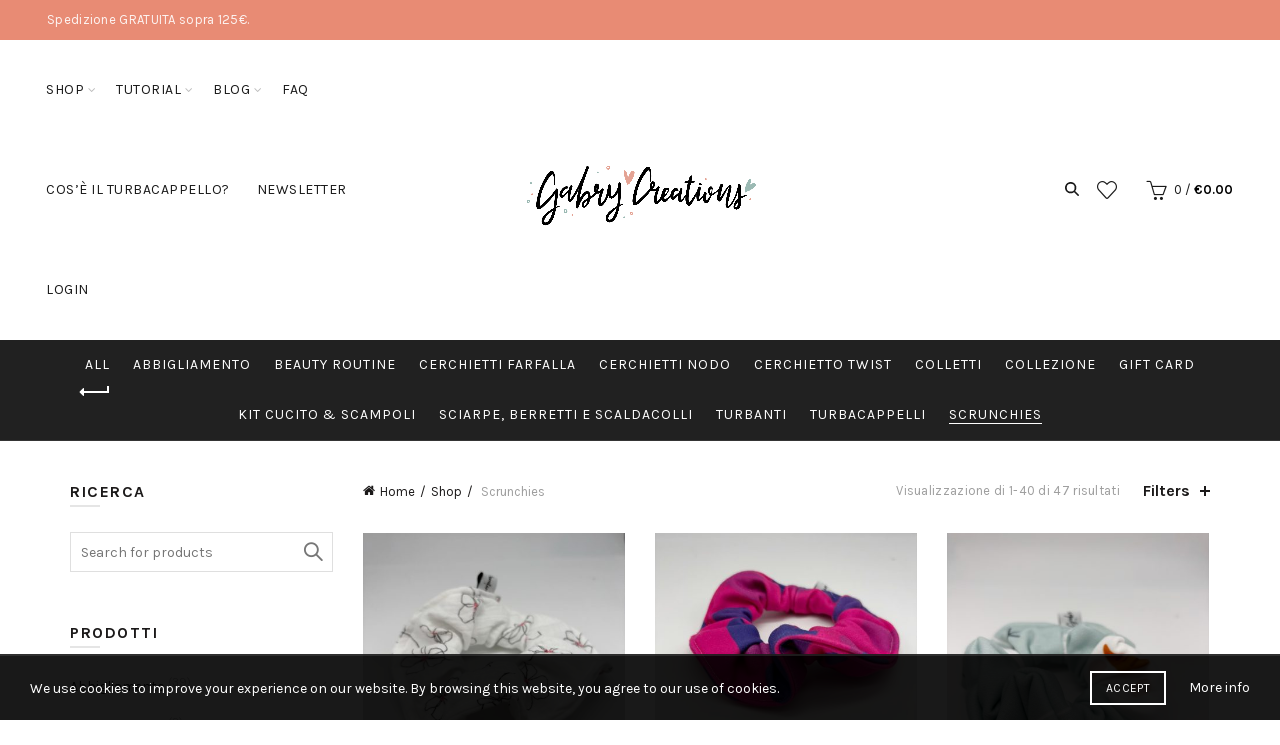

--- FILE ---
content_type: text/html; charset=UTF-8
request_url: https://gabrycreations.com/product-category/scrunchies/
body_size: 39430
content:
<!DOCTYPE html>
<html lang="it-IT">
<head>
	<meta charset="UTF-8">
	<meta name="viewport" content="width=device-width, initial-scale=1.0, maximum-scale=1.0, user-scalable=no">
	<link rel="profile" href="http://gmpg.org/xfn/11">
	<link rel="pingback" href="https://gabrycreations.com/xmlrpc.php">

	<title>Scrunchies &#8211; Gabry Creations</title>
<meta name='robots' content='max-image-preview:large' />
<link rel='dns-prefetch' href='//www.googletagmanager.com' />
<link rel='dns-prefetch' href='//capi-automation.s3.us-east-2.amazonaws.com' />
<link rel='dns-prefetch' href='//fonts.googleapis.com' />
<link rel="alternate" type="application/rss+xml" title="Gabry Creations &raquo; Feed" href="https://gabrycreations.com/feed/" />
<link rel="alternate" type="application/rss+xml" title="Gabry Creations &raquo; Feed dei commenti" href="https://gabrycreations.com/comments/feed/" />
<link rel="alternate" type="application/rss+xml" title="Feed Gabry Creations &raquo; Scrunchies Categoria" href="https://gabrycreations.com/product-category/scrunchies/feed/" />
<style id='wp-img-auto-sizes-contain-inline-css' type='text/css'>
img:is([sizes=auto i],[sizes^="auto," i]){contain-intrinsic-size:3000px 1500px}
/*# sourceURL=wp-img-auto-sizes-contain-inline-css */
</style>
<link rel='stylesheet' id='sbi_styles-css' href='https://gabrycreations.com/wp-content/plugins/instagram-feed/css/sbi-styles.min.css?ver=6.10.0' type='text/css' media='all' />
<link rel='stylesheet' id='layerslider-css' href='https://gabrycreations.com/wp-content/plugins/LayerSlider/assets/static/layerslider/css/layerslider.css?ver=8.1.2' type='text/css' media='all' />
<link rel='stylesheet' id='ls-user-css' href='https://gabrycreations.com/wp-content/uploads/layerslider.custom.css?ver=1614765859' type='text/css' media='all' />
<style id='wp-emoji-styles-inline-css' type='text/css'>

	img.wp-smiley, img.emoji {
		display: inline !important;
		border: none !important;
		box-shadow: none !important;
		height: 1em !important;
		width: 1em !important;
		margin: 0 0.07em !important;
		vertical-align: -0.1em !important;
		background: none !important;
		padding: 0 !important;
	}
/*# sourceURL=wp-emoji-styles-inline-css */
</style>
<style id='wp-block-library-inline-css' type='text/css'>
:root{--wp-block-synced-color:#7a00df;--wp-block-synced-color--rgb:122,0,223;--wp-bound-block-color:var(--wp-block-synced-color);--wp-editor-canvas-background:#ddd;--wp-admin-theme-color:#007cba;--wp-admin-theme-color--rgb:0,124,186;--wp-admin-theme-color-darker-10:#006ba1;--wp-admin-theme-color-darker-10--rgb:0,107,160.5;--wp-admin-theme-color-darker-20:#005a87;--wp-admin-theme-color-darker-20--rgb:0,90,135;--wp-admin-border-width-focus:2px}@media (min-resolution:192dpi){:root{--wp-admin-border-width-focus:1.5px}}.wp-element-button{cursor:pointer}:root .has-very-light-gray-background-color{background-color:#eee}:root .has-very-dark-gray-background-color{background-color:#313131}:root .has-very-light-gray-color{color:#eee}:root .has-very-dark-gray-color{color:#313131}:root .has-vivid-green-cyan-to-vivid-cyan-blue-gradient-background{background:linear-gradient(135deg,#00d084,#0693e3)}:root .has-purple-crush-gradient-background{background:linear-gradient(135deg,#34e2e4,#4721fb 50%,#ab1dfe)}:root .has-hazy-dawn-gradient-background{background:linear-gradient(135deg,#faaca8,#dad0ec)}:root .has-subdued-olive-gradient-background{background:linear-gradient(135deg,#fafae1,#67a671)}:root .has-atomic-cream-gradient-background{background:linear-gradient(135deg,#fdd79a,#004a59)}:root .has-nightshade-gradient-background{background:linear-gradient(135deg,#330968,#31cdcf)}:root .has-midnight-gradient-background{background:linear-gradient(135deg,#020381,#2874fc)}:root{--wp--preset--font-size--normal:16px;--wp--preset--font-size--huge:42px}.has-regular-font-size{font-size:1em}.has-larger-font-size{font-size:2.625em}.has-normal-font-size{font-size:var(--wp--preset--font-size--normal)}.has-huge-font-size{font-size:var(--wp--preset--font-size--huge)}.has-text-align-center{text-align:center}.has-text-align-left{text-align:left}.has-text-align-right{text-align:right}.has-fit-text{white-space:nowrap!important}#end-resizable-editor-section{display:none}.aligncenter{clear:both}.items-justified-left{justify-content:flex-start}.items-justified-center{justify-content:center}.items-justified-right{justify-content:flex-end}.items-justified-space-between{justify-content:space-between}.screen-reader-text{border:0;clip-path:inset(50%);height:1px;margin:-1px;overflow:hidden;padding:0;position:absolute;width:1px;word-wrap:normal!important}.screen-reader-text:focus{background-color:#ddd;clip-path:none;color:#444;display:block;font-size:1em;height:auto;left:5px;line-height:normal;padding:15px 23px 14px;text-decoration:none;top:5px;width:auto;z-index:100000}html :where(.has-border-color){border-style:solid}html :where([style*=border-top-color]){border-top-style:solid}html :where([style*=border-right-color]){border-right-style:solid}html :where([style*=border-bottom-color]){border-bottom-style:solid}html :where([style*=border-left-color]){border-left-style:solid}html :where([style*=border-width]){border-style:solid}html :where([style*=border-top-width]){border-top-style:solid}html :where([style*=border-right-width]){border-right-style:solid}html :where([style*=border-bottom-width]){border-bottom-style:solid}html :where([style*=border-left-width]){border-left-style:solid}html :where(img[class*=wp-image-]){height:auto;max-width:100%}:where(figure){margin:0 0 1em}html :where(.is-position-sticky){--wp-admin--admin-bar--position-offset:var(--wp-admin--admin-bar--height,0px)}@media screen and (max-width:600px){html :where(.is-position-sticky){--wp-admin--admin-bar--position-offset:0px}}

/*# sourceURL=wp-block-library-inline-css */
</style><link rel='stylesheet' id='wc-blocks-style-css' href='https://gabrycreations.com/wp-content/plugins/woocommerce/assets/client/blocks/wc-blocks.css?ver=wc-10.4.3' type='text/css' media='all' />
<style id='global-styles-inline-css' type='text/css'>
:root{--wp--preset--aspect-ratio--square: 1;--wp--preset--aspect-ratio--4-3: 4/3;--wp--preset--aspect-ratio--3-4: 3/4;--wp--preset--aspect-ratio--3-2: 3/2;--wp--preset--aspect-ratio--2-3: 2/3;--wp--preset--aspect-ratio--16-9: 16/9;--wp--preset--aspect-ratio--9-16: 9/16;--wp--preset--color--black: #000000;--wp--preset--color--cyan-bluish-gray: #abb8c3;--wp--preset--color--white: #ffffff;--wp--preset--color--pale-pink: #f78da7;--wp--preset--color--vivid-red: #cf2e2e;--wp--preset--color--luminous-vivid-orange: #ff6900;--wp--preset--color--luminous-vivid-amber: #fcb900;--wp--preset--color--light-green-cyan: #7bdcb5;--wp--preset--color--vivid-green-cyan: #00d084;--wp--preset--color--pale-cyan-blue: #8ed1fc;--wp--preset--color--vivid-cyan-blue: #0693e3;--wp--preset--color--vivid-purple: #9b51e0;--wp--preset--gradient--vivid-cyan-blue-to-vivid-purple: linear-gradient(135deg,rgb(6,147,227) 0%,rgb(155,81,224) 100%);--wp--preset--gradient--light-green-cyan-to-vivid-green-cyan: linear-gradient(135deg,rgb(122,220,180) 0%,rgb(0,208,130) 100%);--wp--preset--gradient--luminous-vivid-amber-to-luminous-vivid-orange: linear-gradient(135deg,rgb(252,185,0) 0%,rgb(255,105,0) 100%);--wp--preset--gradient--luminous-vivid-orange-to-vivid-red: linear-gradient(135deg,rgb(255,105,0) 0%,rgb(207,46,46) 100%);--wp--preset--gradient--very-light-gray-to-cyan-bluish-gray: linear-gradient(135deg,rgb(238,238,238) 0%,rgb(169,184,195) 100%);--wp--preset--gradient--cool-to-warm-spectrum: linear-gradient(135deg,rgb(74,234,220) 0%,rgb(151,120,209) 20%,rgb(207,42,186) 40%,rgb(238,44,130) 60%,rgb(251,105,98) 80%,rgb(254,248,76) 100%);--wp--preset--gradient--blush-light-purple: linear-gradient(135deg,rgb(255,206,236) 0%,rgb(152,150,240) 100%);--wp--preset--gradient--blush-bordeaux: linear-gradient(135deg,rgb(254,205,165) 0%,rgb(254,45,45) 50%,rgb(107,0,62) 100%);--wp--preset--gradient--luminous-dusk: linear-gradient(135deg,rgb(255,203,112) 0%,rgb(199,81,192) 50%,rgb(65,88,208) 100%);--wp--preset--gradient--pale-ocean: linear-gradient(135deg,rgb(255,245,203) 0%,rgb(182,227,212) 50%,rgb(51,167,181) 100%);--wp--preset--gradient--electric-grass: linear-gradient(135deg,rgb(202,248,128) 0%,rgb(113,206,126) 100%);--wp--preset--gradient--midnight: linear-gradient(135deg,rgb(2,3,129) 0%,rgb(40,116,252) 100%);--wp--preset--font-size--small: 13px;--wp--preset--font-size--medium: 20px;--wp--preset--font-size--large: 36px;--wp--preset--font-size--x-large: 42px;--wp--preset--spacing--20: 0.44rem;--wp--preset--spacing--30: 0.67rem;--wp--preset--spacing--40: 1rem;--wp--preset--spacing--50: 1.5rem;--wp--preset--spacing--60: 2.25rem;--wp--preset--spacing--70: 3.38rem;--wp--preset--spacing--80: 5.06rem;--wp--preset--shadow--natural: 6px 6px 9px rgba(0, 0, 0, 0.2);--wp--preset--shadow--deep: 12px 12px 50px rgba(0, 0, 0, 0.4);--wp--preset--shadow--sharp: 6px 6px 0px rgba(0, 0, 0, 0.2);--wp--preset--shadow--outlined: 6px 6px 0px -3px rgb(255, 255, 255), 6px 6px rgb(0, 0, 0);--wp--preset--shadow--crisp: 6px 6px 0px rgb(0, 0, 0);}:where(.is-layout-flex){gap: 0.5em;}:where(.is-layout-grid){gap: 0.5em;}body .is-layout-flex{display: flex;}.is-layout-flex{flex-wrap: wrap;align-items: center;}.is-layout-flex > :is(*, div){margin: 0;}body .is-layout-grid{display: grid;}.is-layout-grid > :is(*, div){margin: 0;}:where(.wp-block-columns.is-layout-flex){gap: 2em;}:where(.wp-block-columns.is-layout-grid){gap: 2em;}:where(.wp-block-post-template.is-layout-flex){gap: 1.25em;}:where(.wp-block-post-template.is-layout-grid){gap: 1.25em;}.has-black-color{color: var(--wp--preset--color--black) !important;}.has-cyan-bluish-gray-color{color: var(--wp--preset--color--cyan-bluish-gray) !important;}.has-white-color{color: var(--wp--preset--color--white) !important;}.has-pale-pink-color{color: var(--wp--preset--color--pale-pink) !important;}.has-vivid-red-color{color: var(--wp--preset--color--vivid-red) !important;}.has-luminous-vivid-orange-color{color: var(--wp--preset--color--luminous-vivid-orange) !important;}.has-luminous-vivid-amber-color{color: var(--wp--preset--color--luminous-vivid-amber) !important;}.has-light-green-cyan-color{color: var(--wp--preset--color--light-green-cyan) !important;}.has-vivid-green-cyan-color{color: var(--wp--preset--color--vivid-green-cyan) !important;}.has-pale-cyan-blue-color{color: var(--wp--preset--color--pale-cyan-blue) !important;}.has-vivid-cyan-blue-color{color: var(--wp--preset--color--vivid-cyan-blue) !important;}.has-vivid-purple-color{color: var(--wp--preset--color--vivid-purple) !important;}.has-black-background-color{background-color: var(--wp--preset--color--black) !important;}.has-cyan-bluish-gray-background-color{background-color: var(--wp--preset--color--cyan-bluish-gray) !important;}.has-white-background-color{background-color: var(--wp--preset--color--white) !important;}.has-pale-pink-background-color{background-color: var(--wp--preset--color--pale-pink) !important;}.has-vivid-red-background-color{background-color: var(--wp--preset--color--vivid-red) !important;}.has-luminous-vivid-orange-background-color{background-color: var(--wp--preset--color--luminous-vivid-orange) !important;}.has-luminous-vivid-amber-background-color{background-color: var(--wp--preset--color--luminous-vivid-amber) !important;}.has-light-green-cyan-background-color{background-color: var(--wp--preset--color--light-green-cyan) !important;}.has-vivid-green-cyan-background-color{background-color: var(--wp--preset--color--vivid-green-cyan) !important;}.has-pale-cyan-blue-background-color{background-color: var(--wp--preset--color--pale-cyan-blue) !important;}.has-vivid-cyan-blue-background-color{background-color: var(--wp--preset--color--vivid-cyan-blue) !important;}.has-vivid-purple-background-color{background-color: var(--wp--preset--color--vivid-purple) !important;}.has-black-border-color{border-color: var(--wp--preset--color--black) !important;}.has-cyan-bluish-gray-border-color{border-color: var(--wp--preset--color--cyan-bluish-gray) !important;}.has-white-border-color{border-color: var(--wp--preset--color--white) !important;}.has-pale-pink-border-color{border-color: var(--wp--preset--color--pale-pink) !important;}.has-vivid-red-border-color{border-color: var(--wp--preset--color--vivid-red) !important;}.has-luminous-vivid-orange-border-color{border-color: var(--wp--preset--color--luminous-vivid-orange) !important;}.has-luminous-vivid-amber-border-color{border-color: var(--wp--preset--color--luminous-vivid-amber) !important;}.has-light-green-cyan-border-color{border-color: var(--wp--preset--color--light-green-cyan) !important;}.has-vivid-green-cyan-border-color{border-color: var(--wp--preset--color--vivid-green-cyan) !important;}.has-pale-cyan-blue-border-color{border-color: var(--wp--preset--color--pale-cyan-blue) !important;}.has-vivid-cyan-blue-border-color{border-color: var(--wp--preset--color--vivid-cyan-blue) !important;}.has-vivid-purple-border-color{border-color: var(--wp--preset--color--vivid-purple) !important;}.has-vivid-cyan-blue-to-vivid-purple-gradient-background{background: var(--wp--preset--gradient--vivid-cyan-blue-to-vivid-purple) !important;}.has-light-green-cyan-to-vivid-green-cyan-gradient-background{background: var(--wp--preset--gradient--light-green-cyan-to-vivid-green-cyan) !important;}.has-luminous-vivid-amber-to-luminous-vivid-orange-gradient-background{background: var(--wp--preset--gradient--luminous-vivid-amber-to-luminous-vivid-orange) !important;}.has-luminous-vivid-orange-to-vivid-red-gradient-background{background: var(--wp--preset--gradient--luminous-vivid-orange-to-vivid-red) !important;}.has-very-light-gray-to-cyan-bluish-gray-gradient-background{background: var(--wp--preset--gradient--very-light-gray-to-cyan-bluish-gray) !important;}.has-cool-to-warm-spectrum-gradient-background{background: var(--wp--preset--gradient--cool-to-warm-spectrum) !important;}.has-blush-light-purple-gradient-background{background: var(--wp--preset--gradient--blush-light-purple) !important;}.has-blush-bordeaux-gradient-background{background: var(--wp--preset--gradient--blush-bordeaux) !important;}.has-luminous-dusk-gradient-background{background: var(--wp--preset--gradient--luminous-dusk) !important;}.has-pale-ocean-gradient-background{background: var(--wp--preset--gradient--pale-ocean) !important;}.has-electric-grass-gradient-background{background: var(--wp--preset--gradient--electric-grass) !important;}.has-midnight-gradient-background{background: var(--wp--preset--gradient--midnight) !important;}.has-small-font-size{font-size: var(--wp--preset--font-size--small) !important;}.has-medium-font-size{font-size: var(--wp--preset--font-size--medium) !important;}.has-large-font-size{font-size: var(--wp--preset--font-size--large) !important;}.has-x-large-font-size{font-size: var(--wp--preset--font-size--x-large) !important;}
/*# sourceURL=global-styles-inline-css */
</style>

<style id='classic-theme-styles-inline-css' type='text/css'>
/*! This file is auto-generated */
.wp-block-button__link{color:#fff;background-color:#32373c;border-radius:9999px;box-shadow:none;text-decoration:none;padding:calc(.667em + 2px) calc(1.333em + 2px);font-size:1.125em}.wp-block-file__button{background:#32373c;color:#fff;text-decoration:none}
/*# sourceURL=/wp-includes/css/classic-themes.min.css */
</style>
<link rel='stylesheet' id='mpp_gutenberg-css' href='https://gabrycreations.com/wp-content/plugins/metronet-profile-picture/dist/blocks.style.build.css?ver=2.6.3' type='text/css' media='all' />
<link rel='stylesheet' id='wapf-frontend-css-css' href='https://gabrycreations.com/wp-content/plugins/advanced-product-fields-for-woocommerce/assets/css/frontend.min.css?ver=1.6.18' type='text/css' media='all' />
<link rel='stylesheet' id='blossomthemes-toolkit-css' href='https://gabrycreations.com/wp-content/plugins/blossomthemes-toolkit/public/css/blossomthemes-toolkit-public.min.css?ver=2.2.7' type='text/css' media='all' />
<link rel='stylesheet' id='jpibfi-style-css' href='https://gabrycreations.com/wp-content/plugins/jquery-pin-it-button-for-images/css/client.css?ver=3.0.6' type='text/css' media='all' />
<link rel='stylesheet' id='rs-plugin-settings-css' href='https://gabrycreations.com/wp-content/plugins/revslider/public/assets/css/rs6.css?ver=6.4.2' type='text/css' media='all' />
<style id='rs-plugin-settings-inline-css' type='text/css'>
#rs-demo-id {}
/*# sourceURL=rs-plugin-settings-inline-css */
</style>
<style id='woocommerce-inline-inline-css' type='text/css'>
.woocommerce form .form-row .required { visibility: visible; }
/*# sourceURL=woocommerce-inline-inline-css */
</style>
<link rel='stylesheet' id='gateway-css' href='https://gabrycreations.com/wp-content/plugins/woocommerce-paypal-payments/modules/ppcp-button/assets/css/gateway.css?ver=3.3.1' type='text/css' media='all' />
<link rel='stylesheet' id='yith-quick-view-css' href='https://gabrycreations.com/wp-content/plugins/yith-woocommerce-quick-view/assets/css/yith-quick-view.css?ver=2.11.0' type='text/css' media='all' />
<style id='yith-quick-view-inline-css' type='text/css'>

				#yith-quick-view-modal .yith-quick-view-overlay{background:rgba( 0, 0, 0, 0.8)}
				#yith-quick-view-modal .yith-wcqv-main{background:;}
				#yith-quick-view-close{color:;}
				#yith-quick-view-close:hover{color:;}
/*# sourceURL=yith-quick-view-inline-css */
</style>
<link rel='stylesheet' id='bootstrap-css' href='https://gabrycreations.com/wp-content/themes/basel/css/bootstrap.min.css?ver=5.8.0' type='text/css' media='all' />
<link rel='stylesheet' id='basel-style-css' href='https://gabrycreations.com/wp-content/themes/basel/css/parts/base.min.css?ver=5.8.0' type='text/css' media='all' />
<link rel='stylesheet' id='js_composer_front-css' href='https://gabrycreations.com/wp-content/plugins/js_composer/assets/css/js_composer.min.css?ver=6.6.0' type='text/css' media='all' />
<link rel='stylesheet' id='vc_font_awesome_5_shims-css' href='https://gabrycreations.com/wp-content/plugins/js_composer/assets/lib/bower/font-awesome/css/v4-shims.min.css?ver=6.6.0' type='text/css' media='all' />
<link rel='stylesheet' id='vc_font_awesome_5-css' href='https://gabrycreations.com/wp-content/plugins/js_composer/assets/lib/bower/font-awesome/css/all.min.css?ver=6.6.0' type='text/css' media='all' />
<link rel='stylesheet' id='basel-wp-gutenberg-css' href='https://gabrycreations.com/wp-content/themes/basel/css/parts/wp-gutenberg.min.css?ver=5.8.0' type='text/css' media='all' />
<link rel='stylesheet' id='basel-int-revolution-slider-css' href='https://gabrycreations.com/wp-content/themes/basel/css/parts/int-revolution-slider.min.css?ver=5.8.0' type='text/css' media='all' />
<link rel='stylesheet' id='basel-int-wpcf7-css' href='https://gabrycreations.com/wp-content/themes/basel/css/parts/int-wpcf7.min.css?ver=5.8.0' type='text/css' media='all' />
<link rel='stylesheet' id='basel-int-wpbakery-base-css' href='https://gabrycreations.com/wp-content/themes/basel/css/parts/int-wpbakery-base.min.css?ver=5.8.0' type='text/css' media='all' />
<link rel='stylesheet' id='basel-woo-base-css' href='https://gabrycreations.com/wp-content/themes/basel/css/parts/woo-base.min.css?ver=5.8.0' type='text/css' media='all' />
<link rel='stylesheet' id='basel-woo-page-shop-css' href='https://gabrycreations.com/wp-content/themes/basel/css/parts/woo-page-shop.min.css?ver=5.8.0' type='text/css' media='all' />
<link rel='stylesheet' id='basel-header-top-bar-css' href='https://gabrycreations.com/wp-content/themes/basel/css/parts/header-top-bar.min.css?ver=5.8.0' type='text/css' media='all' />
<link rel='stylesheet' id='basel-header-general-css' href='https://gabrycreations.com/wp-content/themes/basel/css/parts/header-general.min.css?ver=5.8.0' type='text/css' media='all' />
<link rel='stylesheet' id='basel-page-title-css' href='https://gabrycreations.com/wp-content/themes/basel/css/parts/page-title.min.css?ver=5.8.0' type='text/css' media='all' />
<link rel='stylesheet' id='basel-woo-opt-shop-title-categories-css' href='https://gabrycreations.com/wp-content/themes/basel/css/parts/woo-opt-shop-title-categories.min.css?ver=5.8.0' type='text/css' media='all' />
<link rel='stylesheet' id='basel-opt-off-canvas-sidebar-css' href='https://gabrycreations.com/wp-content/themes/basel/css/parts/opt-off-canvas-sidebar.min.css?ver=5.8.0' type='text/css' media='all' />
<link rel='stylesheet' id='basel-woo-opt-shop-filter-area-css' href='https://gabrycreations.com/wp-content/themes/basel/css/parts/woo-opt-shop-filter-area.min.css?ver=5.8.0' type='text/css' media='all' />
<link rel='stylesheet' id='basel-woo-categories-general-css' href='https://gabrycreations.com/wp-content/themes/basel/css/parts/woo-categories-general.min.css?ver=5.8.0' type='text/css' media='all' />
<link rel='stylesheet' id='basel-woo-product-loop-general-css' href='https://gabrycreations.com/wp-content/themes/basel/css/parts/woo-product-loop-general.min.css?ver=5.8.0' type='text/css' media='all' />
<link rel='stylesheet' id='basel-woo-product-loop-alt-css' href='https://gabrycreations.com/wp-content/themes/basel/css/parts/woo-product-loop-alt.min.css?ver=5.8.0' type='text/css' media='all' />
<link rel='stylesheet' id='basel-woo-opt-add-to-cart-popup-css' href='https://gabrycreations.com/wp-content/themes/basel/css/parts/woo-opt-add-to-cart-popup.min.css?ver=5.8.0' type='text/css' media='all' />
<link rel='stylesheet' id='basel-lib-magnific-popup-css' href='https://gabrycreations.com/wp-content/themes/basel/css/parts/lib-magnific-popup.min.css?ver=5.8.0' type='text/css' media='all' />
<link rel='stylesheet' id='basel-el-instagram-css' href='https://gabrycreations.com/wp-content/themes/basel/css/parts/el-instagram.min.css?ver=5.8.0' type='text/css' media='all' />
<link rel='stylesheet' id='basel-footer-general-css' href='https://gabrycreations.com/wp-content/themes/basel/css/parts/footer-general.min.css?ver=5.8.0' type='text/css' media='all' />
<link rel='stylesheet' id='basel-lib-photoswipe-css' href='https://gabrycreations.com/wp-content/themes/basel/css/parts/lib-photoswipe.min.css?ver=5.8.0' type='text/css' media='all' />
<link rel='stylesheet' id='basel-opt-scrolltotop-css' href='https://gabrycreations.com/wp-content/themes/basel/css/parts/opt-scrolltotop.min.css?ver=5.8.0' type='text/css' media='all' />
<link rel='stylesheet' id='xts-google-fonts-css' href='//fonts.googleapis.com/css?family=Karla%3A200%2C300%2C400%2C500%2C600%2C700%2C800%2C200italic%2C300italic%2C400italic%2C500italic%2C600italic%2C700italic%2C800italic%7CLora%3A400%2C500%2C600%2C700%2C400italic%2C500italic%2C600italic%2C700italic%7CLato%3A100%2C100italic%2C300%2C300italic%2C400%2C400italic%2C700%2C700italic%2C900%2C900italic&#038;ver=5.8.0' type='text/css' media='all' />
<script type="text/template" id="tmpl-variation-template">
	<div class="woocommerce-variation-description">{{{ data.variation.variation_description }}}</div>
	<div class="woocommerce-variation-price">{{{ data.variation.price_html }}}</div>
	<div class="woocommerce-variation-availability">{{{ data.variation.availability_html }}}</div>
</script>
<script type="text/template" id="tmpl-unavailable-variation-template">
	<p role="alert">Questo prodotto non è disponibile. Scegli un&#039;altra combinazione.</p>
</script>
<script type="text/javascript" id="woocommerce-google-analytics-integration-gtag-js-after">
/* <![CDATA[ */
/* Google Analytics for WooCommerce (gtag.js) */
					window.dataLayer = window.dataLayer || [];
					function gtag(){dataLayer.push(arguments);}
					// Set up default consent state.
					for ( const mode of [{"analytics_storage":"denied","ad_storage":"denied","ad_user_data":"denied","ad_personalization":"denied","region":["AT","BE","BG","HR","CY","CZ","DK","EE","FI","FR","DE","GR","HU","IS","IE","IT","LV","LI","LT","LU","MT","NL","NO","PL","PT","RO","SK","SI","ES","SE","GB","CH"]}] || [] ) {
						gtag( "consent", "default", { "wait_for_update": 500, ...mode } );
					}
					gtag("js", new Date());
					gtag("set", "developer_id.dOGY3NW", true);
					gtag("config", "G-BPC3LNZE7V", {"track_404":true,"allow_google_signals":true,"logged_in":false,"linker":{"domains":[],"allow_incoming":false},"custom_map":{"dimension1":"logged_in"}});
//# sourceURL=woocommerce-google-analytics-integration-gtag-js-after
/* ]]> */
</script>
<script type="text/javascript" src="https://gabrycreations.com/wp-includes/js/jquery/jquery.min.js?ver=3.7.1" id="jquery-core-js"></script>
<script type="text/javascript" src="https://gabrycreations.com/wp-includes/js/jquery/jquery-migrate.min.js?ver=3.4.1" id="jquery-migrate-js"></script>
<script type="text/javascript" id="layerslider-utils-js-extra">
/* <![CDATA[ */
var LS_Meta = {"v":"8.1.2","fixGSAP":"1"};
//# sourceURL=layerslider-utils-js-extra
/* ]]> */
</script>
<script type="text/javascript" src="https://gabrycreations.com/wp-content/plugins/LayerSlider/assets/static/layerslider/js/layerslider.utils.js?ver=8.1.2" id="layerslider-utils-js"></script>
<script type="text/javascript" src="https://gabrycreations.com/wp-content/plugins/LayerSlider/assets/static/layerslider/js/layerslider.kreaturamedia.jquery.js?ver=8.1.2" id="layerslider-js"></script>
<script type="text/javascript" src="https://gabrycreations.com/wp-content/plugins/LayerSlider/assets/static/layerslider/js/layerslider.transitions.js?ver=8.1.2" id="layerslider-transitions-js"></script>
<script type="text/javascript" src="https://gabrycreations.com/wp-content/plugins/revslider/public/assets/js/rbtools.min.js?ver=6.4.2" id="tp-tools-js"></script>
<script type="text/javascript" src="https://gabrycreations.com/wp-content/plugins/revslider/public/assets/js/rs6.min.js?ver=6.4.2" id="revmin-js"></script>
<script type="text/javascript" src="https://gabrycreations.com/wp-content/plugins/woocommerce/assets/js/jquery-blockui/jquery.blockUI.min.js?ver=2.7.0-wc.10.4.3" id="wc-jquery-blockui-js" data-wp-strategy="defer"></script>
<script type="text/javascript" id="wc-add-to-cart-js-extra">
/* <![CDATA[ */
var wc_add_to_cart_params = {"ajax_url":"/wp-admin/admin-ajax.php","wc_ajax_url":"/?wc-ajax=%%endpoint%%","i18n_view_cart":"Visualizza carrello","cart_url":"https://gabrycreations.com/carrello/","is_cart":"","cart_redirect_after_add":"no"};
//# sourceURL=wc-add-to-cart-js-extra
/* ]]> */
</script>
<script type="text/javascript" src="https://gabrycreations.com/wp-content/plugins/woocommerce/assets/js/frontend/add-to-cart.min.js?ver=10.4.3" id="wc-add-to-cart-js" data-wp-strategy="defer"></script>
<script type="text/javascript" src="https://gabrycreations.com/wp-content/plugins/woocommerce/assets/js/js-cookie/js.cookie.min.js?ver=2.1.4-wc.10.4.3" id="wc-js-cookie-js" data-wp-strategy="defer"></script>
<script type="text/javascript" id="woocommerce-js-extra">
/* <![CDATA[ */
var woocommerce_params = {"ajax_url":"/wp-admin/admin-ajax.php","wc_ajax_url":"/?wc-ajax=%%endpoint%%","i18n_password_show":"Mostra password","i18n_password_hide":"Nascondi password"};
//# sourceURL=woocommerce-js-extra
/* ]]> */
</script>
<script type="text/javascript" src="https://gabrycreations.com/wp-content/plugins/woocommerce/assets/js/frontend/woocommerce.min.js?ver=10.4.3" id="woocommerce-js" defer="defer" data-wp-strategy="defer"></script>
<script type="text/javascript" src="https://gabrycreations.com/wp-content/plugins/js_composer/assets/js/vendors/woocommerce-add-to-cart.js?ver=6.6.0" id="vc_woocommerce-add-to-cart-js-js"></script>
<script type="text/javascript" id="WCPAY_ASSETS-js-extra">
/* <![CDATA[ */
var wcpayAssets = {"url":"https://gabrycreations.com/wp-content/plugins/woocommerce-payments/dist/"};
//# sourceURL=WCPAY_ASSETS-js-extra
/* ]]> */
</script>
<script type="text/javascript" id="wc-cart-fragments-js-extra">
/* <![CDATA[ */
var wc_cart_fragments_params = {"ajax_url":"/wp-admin/admin-ajax.php","wc_ajax_url":"/?wc-ajax=%%endpoint%%","cart_hash_key":"wc_cart_hash_b65674332ccc326a81f113035ba9b8e2","fragment_name":"wc_fragments_b65674332ccc326a81f113035ba9b8e2","request_timeout":"5000"};
//# sourceURL=wc-cart-fragments-js-extra
/* ]]> */
</script>
<script type="text/javascript" src="https://gabrycreations.com/wp-content/plugins/woocommerce/assets/js/frontend/cart-fragments.min.js?ver=10.4.3" id="wc-cart-fragments-js" defer="defer" data-wp-strategy="defer"></script>

<!-- Snippet del tag Google (gtag.js) aggiunto da Site Kit -->
<!-- Snippet Google Analytics aggiunto da Site Kit -->
<script type="text/javascript" src="https://www.googletagmanager.com/gtag/js?id=GT-M6PN8QW" id="google_gtagjs-js" async></script>
<script type="text/javascript" id="google_gtagjs-js-after">
/* <![CDATA[ */
window.dataLayer = window.dataLayer || [];function gtag(){dataLayer.push(arguments);}
gtag("set","linker",{"domains":["gabrycreations.com"]});
gtag("js", new Date());
gtag("set", "developer_id.dZTNiMT", true);
gtag("config", "GT-M6PN8QW");
//# sourceURL=google_gtagjs-js-after
/* ]]> */
</script>
<script type="text/javascript" src="https://gabrycreations.com/wp-includes/js/underscore.min.js?ver=1.13.7" id="underscore-js"></script>
<script type="text/javascript" id="wp-util-js-extra">
/* <![CDATA[ */
var _wpUtilSettings = {"ajax":{"url":"/wp-admin/admin-ajax.php"}};
//# sourceURL=wp-util-js-extra
/* ]]> */
</script>
<script type="text/javascript" src="https://gabrycreations.com/wp-includes/js/wp-util.min.js?ver=6.9" id="wp-util-js"></script>
<script type="text/javascript" id="wc-add-to-cart-variation-js-extra">
/* <![CDATA[ */
var wc_add_to_cart_variation_params = {"wc_ajax_url":"/?wc-ajax=%%endpoint%%","i18n_no_matching_variations_text":"Nessun prodotto corrisponde alla tua scelta. Prova con un'altra combinazione.","i18n_make_a_selection_text":"Seleziona le opzioni del prodotto prima di aggiungerlo al carrello.","i18n_unavailable_text":"Questo prodotto non \u00e8 disponibile. Scegli un'altra combinazione.","i18n_reset_alert_text":"La tua selezione \u00e8 stata azzerata. Seleziona le opzioni del prodotto prima di aggiungerlo al carrello."};
//# sourceURL=wc-add-to-cart-variation-js-extra
/* ]]> */
</script>
<script type="text/javascript" src="https://gabrycreations.com/wp-content/plugins/woocommerce/assets/js/frontend/add-to-cart-variation.min.js?ver=10.4.3" id="wc-add-to-cart-variation-js" defer="defer" data-wp-strategy="defer"></script>
<meta name="generator" content="Powered by LayerSlider 8.1.2 - Build Heros, Sliders, and Popups. Create Animations and Beautiful, Rich Web Content as Easy as Never Before on WordPress." />
<!-- LayerSlider updates and docs at: https://layerslider.com -->
<link rel="https://api.w.org/" href="https://gabrycreations.com/wp-json/" /><link rel="alternate" title="JSON" type="application/json" href="https://gabrycreations.com/wp-json/wp/v2/product_cat/490" /><link rel="EditURI" type="application/rsd+xml" title="RSD" href="https://gabrycreations.com/xmlrpc.php?rsd" />
<meta name="generator" content="WordPress 6.9" />
<meta name="generator" content="WooCommerce 10.4.3" />
<meta name="generator" content="Site Kit by Google 1.171.0" /><style type="text/css">
	a.pinit-button.custom span {
		}

	.pinit-hover {
		opacity: 0.8 !important;
		filter: alpha(opacity=80) !important;
	}
	a.pinit-button {
	border-bottom: 0 !important;
	box-shadow: none !important;
	margin-bottom: 0 !important;
}
a.pinit-button::after {
    display: none;
}</style>
		<!-- Starting: Conversion Tracking for WooCommerce (https://wordpress.org/plugins/woocommerce-conversion-tracking/) -->
        <script async src="https://www.googletagmanager.com/gtag/js?id=AW-713-832-5376"></script>
        <script>
            window.dataLayer = window.dataLayer || [];
            function gtag(){dataLayer.push(arguments)};
            gtag('js', new Date());

            gtag('config', 'AW-713-832-5376');
        </script>
        <!-- End: Conversion Tracking for WooCommerce Codes -->
<!-- Google site verification - Google for WooCommerce -->
<meta name="google-site-verification" content="Vf84gpRL7t8KFsA8xMWbi-YBJ_HqbxLcJID3nzGGwNI" />
<meta name="theme-color" content="">		
		
		
				        <style> 
            	
			/* Shop popup */
			
			.basel-promo-popup {
			   max-width: 870px;
			}
	
            .site-logo {
                width: 50%;
            }    

            .site-logo img {
                max-width: 600px;
                max-height: 100px;
            }    

                            .widgetarea-head,
                .main-nav {
                    width: 25%;
                }  

                .right-column {
                    width: 25%;
                }  

            
                            .basel-woocommerce-layered-nav .basel-scroll-content {
                    max-height: 280px;
                }
            
			/* header Banner */
			body .header-banner {
				height: 40px;
			}
	
			body.header-banner-display .website-wrapper {
				margin-top:40px;
			}	

            /* Topbar height configs */

			.topbar-menu ul > li {
				line-height: 40px;
			}
			
			.topbar-wrapp,
			.topbar-content:before {
				height: 40px;
			}
			
			.sticky-header-prepared.basel-top-bar-on .header-shop, 
			.sticky-header-prepared.basel-top-bar-on .header-split,
			.enable-sticky-header.basel-header-overlap.basel-top-bar-on .main-header {
				top: 40px;
			}

            /* Header height configs */

            /* Limit logo image height for according to header height */
            .site-logo img {
                max-height: 100px;
            } 

            /* And for sticky header logo also */
            .act-scroll .site-logo img,
            .header-clone .site-logo img {
                max-height: 85px;
            }   

            /* Set sticky headers height for cloned headers based on menu links line height */
            .header-clone .main-nav .menu > li > a {
                height: 85px;
                line-height: 85px;
            } 

            /* Height for switch logos */

            .sticky-header-real:not(.global-header-menu-top) .switch-logo-enable .basel-logo {
                height: 100px;
            }

            .sticky-header-real:not(.global-header-menu-top) .act-scroll .switch-logo-enable .basel-logo {
                height: 85px;
            }

            .sticky-header-real:not(.global-header-menu-top) .act-scroll .switch-logo-enable {
                transform: translateY(-85px);
            }

                            /* Header height for these layouts based on it's menu links line height */
                .main-nav .menu > li > a {
                    height: 100px;
                    line-height: 100px;
                }  
                /* The same for sticky header */
                .act-scroll .main-nav .menu > li > a {
                    height: 85px;
                    line-height: 85px;
                }  
            
            
                            /* Set line height for header links for shop header layout. Based in the header height option */
                .header-shop .right-column .header-links {
                    height: 100px;
                    line-height: 100px;
                }  

                /* The same for sticky header */
                .header-shop.act-scroll .right-column .header-links {
                    height: 85px;
                    line-height: 85px;
                }  
            
            
            /* Page headings settings for heading overlap. Calculate on the header height base */

            .basel-header-overlap .title-size-default,
            .basel-header-overlap .title-size-small,
            .basel-header-overlap .title-shop.without-title.title-size-default,
            .basel-header-overlap .title-shop.without-title.title-size-small {
                padding-top: 140px;
            }


            .basel-header-overlap .title-shop.without-title.title-size-large,
            .basel-header-overlap .title-size-large {
                padding-top: 220px;
            }

            @media (max-width: 991px) {

				/* header Banner */
				body .header-banner {
					height: 40px;
				}
	
				body.header-banner-display .website-wrapper {
					margin-top:40px;
				}

	            /* Topbar height configs */
				.topbar-menu ul > li {
					line-height: 40px;
				}
				
				.topbar-wrapp,
				.topbar-content:before {
					height: 40px;
				}
				
				.sticky-header-prepared.basel-top-bar-on .header-shop, 
				.sticky-header-prepared.basel-top-bar-on .header-split,
				.enable-sticky-header.basel-header-overlap.basel-top-bar-on .main-header {
					top: 40px;
				}

                /* Set header height for mobile devices */
                .main-header .wrapp-header {
                    min-height: 58px;
                } 

                /* Limit logo image height for mobile according to mobile header height */
                .site-logo img {
                    max-height: 58px;
                }   

                /* Limit logo on sticky header. Both header real and header cloned */
                .act-scroll .site-logo img,
                .header-clone .site-logo img {
                    max-height: 58px;
                }

                /* Height for switch logos */

                .main-header .switch-logo-enable .basel-logo {
                    height: 58px;
                }

                .sticky-header-real:not(.global-header-menu-top) .act-scroll .switch-logo-enable .basel-logo {
                    height: 58px;
                }

                .sticky-header-real:not(.global-header-menu-top) .act-scroll .switch-logo-enable {
                    transform: translateY(-58px);
                }

                /* Page headings settings for heading overlap. Calculate on the MOBILE header height base */
                .basel-header-overlap .title-size-default,
                .basel-header-overlap .title-size-small,
                .basel-header-overlap .title-shop.without-title.title-size-default,
                .basel-header-overlap .title-shop.without-title.title-size-small {
                    padding-top: 78px;
                }

                .basel-header-overlap .title-shop.without-title.title-size-large,
                .basel-header-overlap .title-size-large {
                    padding-top: 118px;
                }
 
            }

                 
                    </style>
        
        
			<noscript><style>.woocommerce-product-gallery{ opacity: 1 !important; }</style></noscript>
	
<!-- Meta tag Google AdSense aggiunti da Site Kit -->
<meta name="google-adsense-platform-account" content="ca-host-pub-2644536267352236">
<meta name="google-adsense-platform-domain" content="sitekit.withgoogle.com">
<!-- Fine dei meta tag Google AdSense aggiunti da Site Kit -->


<script type="application/ld+json" class="saswp-schema-markup-output">
[{"@context":"https:\/\/schema.org\/","@type":"ItemList","@id":"https:\/\/gabrycreations.com\/product-category\/scrunchies\/#ItemList","url":"https:\/\/gabrycreations.com\/product-category\/scrunchies\/","itemListElement":[{"@type":"ListItem","position":1,"item":{"@type":"Product","url":"https:\/\/gabrycreations.com\/product-category\/scrunchies\/#product_1","name":"Scrunchie Pacman","sku":"Scrunchie Pacman","description":"Gli accessori del&#039;anno sono sicuramente gli scrunchies, che danno un tocco in pi\u00f9 ai capelli raccolti in una semplice coda.\r\n\r\nScegli il tuo e divertiti a personalizzare la tua acconciatura in base allo stile che ti ispira di pi\u00f9!\r\n\r\n&nbsp; Gli accessori dell\u2019anno sono sicuramente gli scrunchies, che danno un tocco in pi\u00f9 ai capelli raccolti in una semplice coda.\r\n\r\nScegli il tuo e divertiti a personalizzare la tua acconciatura in base allo stile che ti ispira di pi\u00f9!\r\n\r\n&nbsp;","offers":{"@type":"Offer","availability":"https:\/\/schema.org\/InStock","price":"10","priceCurrency":"EUR","url":"https:\/\/gabrycreations.com\/shop\/scrunchies\/scrunchie-pacman\/","priceValidUntil":"2027-01-23T14:19:31+00:00"},"mpn":"23478","brand":{"@type":"Brand","name":"Gabry Creations"},"aggregateRating":{"@type":"AggregateRating","ratingValue":"5","reviewCount":1},"review":[{"@type":"Review","author":{"@type":"Person","name":"gabrycreations"},"datePublished":"2026-01-23T15:19:31+01:00","description":"Gli accessori del'anno sono sicuramente gli scrunchies, che danno un tocco in pi\u00f9 ai capelli raccolti in una semplice coda.\r\n\r\nScegli il tuo e divertiti a personalizzare la tua acconciatura in base allo stile che ti ispira di pi\u00f9!\r\n\r\n&nbsp;","reviewRating":{"@type":"Rating","bestRating":"5","ratingValue":"5","worstRating":"1"}}],"image":[{"@type":"ImageObject","@id":"https:\/\/gabrycreations.com\/shop\/scrunchies\/scrunchie-pacman\/#primaryimage","url":"https:\/\/gabrycreations.com\/wp-content\/uploads\/2026\/01\/scrunchie-pacman.jpeg","width":"1200","height":"1600"},{"@type":"ImageObject","url":"https:\/\/gabrycreations.com\/wp-content\/uploads\/2026\/01\/scrunchie-pacman-1200x900.jpeg","width":"1200","height":"900"},{"@type":"ImageObject","url":"https:\/\/gabrycreations.com\/wp-content\/uploads\/2026\/01\/scrunchie-pacman-1200x675.jpeg","width":"1200","height":"675"},{"@type":"ImageObject","url":"https:\/\/gabrycreations.com\/wp-content\/uploads\/2026\/01\/scrunchie-pacman-1200x1200.jpeg","width":"1200","height":"1200"}]}},{"@type":"ListItem","position":2,"item":{"@type":"Product","url":"https:\/\/gabrycreations.com\/product-category\/scrunchies\/#product_2","name":"Scrunchie Mussola fiori","sku":"Scrunchie Mussola fiori","description":"Gli accessori del&#039;anno sono sicuramente gli scrunchies, che danno un tocco in pi\u00f9 ai capelli raccolti in una semplice coda.\r\n\r\nScegli il tuo e divertiti a personalizzare la tua acconciatura in base allo stile che ti ispira di pi\u00f9!\r\n\r\n&nbsp; Gli accessori dell\u2019anno sono sicuramente gli scrunchies, che danno un tocco in pi\u00f9 ai capelli raccolti in una semplice coda.\r\n\r\nScegli il tuo e divertiti a personalizzare la tua acconciatura in base allo stile che ti ispira di pi\u00f9!\r\n\r\n&nbsp;","offers":{"@type":"Offer","availability":"https:\/\/schema.org\/InStock","price":"10","priceCurrency":"EUR","url":"https:\/\/gabrycreations.com\/shop\/scrunchies\/scrunchie-mussola-fiori\/","priceValidUntil":"2027-01-23T14:19:31+00:00"},"mpn":"23479","brand":{"@type":"Brand","name":"Gabry Creations"},"aggregateRating":{"@type":"AggregateRating","ratingValue":"5","reviewCount":1},"review":[{"@type":"Review","author":{"@type":"Person","name":"gabrycreations"},"datePublished":"2026-01-23T15:19:31+01:00","description":"Gli accessori del'anno sono sicuramente gli scrunchies, che danno un tocco in pi\u00f9 ai capelli raccolti in una semplice coda.\r\n\r\nScegli il tuo e divertiti a personalizzare la tua acconciatura in base allo stile che ti ispira di pi\u00f9!\r\n\r\n&nbsp;","reviewRating":{"@type":"Rating","bestRating":"5","ratingValue":"5","worstRating":"1"}}],"image":[{"@type":"ImageObject","@id":"https:\/\/gabrycreations.com\/shop\/scrunchies\/scrunchie-mussola-fiori\/#primaryimage","url":"https:\/\/gabrycreations.com\/wp-content\/uploads\/2026\/01\/scrunchie-mussola.jpeg","width":"1200","height":"1600"},{"@type":"ImageObject","url":"https:\/\/gabrycreations.com\/wp-content\/uploads\/2026\/01\/scrunchie-mussola-1200x900.jpeg","width":"1200","height":"900"},{"@type":"ImageObject","url":"https:\/\/gabrycreations.com\/wp-content\/uploads\/2026\/01\/scrunchie-mussola-1200x675.jpeg","width":"1200","height":"675"},{"@type":"ImageObject","url":"https:\/\/gabrycreations.com\/wp-content\/uploads\/2026\/01\/scrunchie-mussola-1200x1200.jpeg","width":"1200","height":"1200"}]}},{"@type":"ListItem","position":3,"item":{"@type":"Product","url":"https:\/\/gabrycreations.com\/product-category\/scrunchies\/#product_3","name":"Scrunchie verde acqua inBold","sku":"Scrunchie verde acqua inBold","description":"Gli accessori del&#039;anno sono sicuramente gli scrunchies, che danno un tocco in pi\u00f9 ai capelli raccolti in una semplice coda.\r\n\r\nScegli il tuo e divertiti a personalizzare la tua acconciatura in base allo stile che ti ispira di pi\u00f9!\r\n\r\n&nbsp; Gli accessori dell\u2019anno sono sicuramente gli scrunchies, che danno un tocco in pi\u00f9 ai capelli raccolti in una semplice coda.\r\nScegli il tuo e divertiti a personalizzare la tua acconciatura in base allo stile che ti ispira di pi\u00f9!\r\n\r\n&nbsp;","offers":{"@type":"AggregateOffer","lowPrice":7,"highPrice":10,"priceCurrency":"EUR","availability":"https:\/\/schema.org\/InStock","offerCount":2},"mpn":"22130","brand":{"@type":"Brand","name":"Gabry Creations"},"aggregateRating":{"@type":"AggregateRating","ratingValue":"5","reviewCount":1},"review":[{"@type":"Review","author":{"@type":"Person","name":"gabrycreations"},"datePublished":"2025-11-23T16:52:03+01:00","description":"Gli accessori del'anno sono sicuramente gli scrunchies, che danno un tocco in pi\u00f9 ai capelli raccolti in una semplice coda.\r\n\r\nScegli il tuo e divertiti a personalizzare la tua acconciatura in base allo stile che ti ispira di pi\u00f9!\r\n\r\n&nbsp;","reviewRating":{"@type":"Rating","bestRating":"5","ratingValue":"5","worstRating":"1"}}],"image":[{"@type":"ImageObject","@id":"https:\/\/gabrycreations.com\/shop\/scrunchies\/scrunchie-verde-acqua-inbold\/#primaryimage","url":"https:\/\/gabrycreations.com\/wp-content\/uploads\/2025\/11\/IMG_4607-scaled.jpeg","width":"1920","height":"2560"},{"@type":"ImageObject","url":"https:\/\/gabrycreations.com\/wp-content\/uploads\/2025\/11\/IMG_4607-scaled-1200x900.jpeg","width":"1200","height":"900"},{"@type":"ImageObject","url":"https:\/\/gabrycreations.com\/wp-content\/uploads\/2025\/11\/IMG_4607-scaled-1200x675.jpeg","width":"1200","height":"675"},{"@type":"ImageObject","url":"https:\/\/gabrycreations.com\/wp-content\/uploads\/2025\/11\/IMG_4607-scaled-1920x1920.jpeg","width":"1920","height":"1920"}]}},{"@type":"ListItem","position":4,"item":{"@type":"Product","url":"https:\/\/gabrycreations.com\/product-category\/scrunchies\/#product_4","name":"Scrunchie blu inBold","sku":"Scrunchie blu inBold","description":"Gli accessori del&#039;anno sono sicuramente gli scrunchies, che danno un tocco in pi\u00f9 ai capelli raccolti in una semplice coda.\r\n\r\nScegli il tuo e divertiti a personalizzare la tua acconciatura in base allo stile che ti ispira di pi\u00f9!\r\n\r\n&nbsp; Gli accessori dell\u2019anno sono sicuramente gli scrunchies, che danno un tocco in pi\u00f9 ai capelli raccolti in una semplice coda.\r\nScegli il tuo e divertiti a personalizzare la tua acconciatura in base allo stile che ti ispira di pi\u00f9!\r\n\r\n&nbsp;","offers":{"@type":"AggregateOffer","lowPrice":7,"highPrice":10,"priceCurrency":"EUR","availability":"https:\/\/schema.org\/InStock","offerCount":2},"mpn":"22127","brand":{"@type":"Brand","name":"Gabry Creations"},"aggregateRating":{"@type":"AggregateRating","ratingValue":"5","reviewCount":1},"review":[{"@type":"Review","author":{"@type":"Person","name":"gabrycreations"},"datePublished":"2025-11-23T16:51:57+01:00","description":"Gli accessori del'anno sono sicuramente gli scrunchies, che danno un tocco in pi\u00f9 ai capelli raccolti in una semplice coda.\r\n\r\nScegli il tuo e divertiti a personalizzare la tua acconciatura in base allo stile che ti ispira di pi\u00f9!\r\n\r\n&nbsp;","reviewRating":{"@type":"Rating","bestRating":"5","ratingValue":"5","worstRating":"1"}}],"image":[{"@type":"ImageObject","@id":"https:\/\/gabrycreations.com\/shop\/scrunchies\/scrunchie-blu-inbold\/#primaryimage","url":"https:\/\/gabrycreations.com\/wp-content\/uploads\/2025\/11\/IMG_4605-scaled.jpeg","width":"1920","height":"2560"},{"@type":"ImageObject","url":"https:\/\/gabrycreations.com\/wp-content\/uploads\/2025\/11\/IMG_4605-scaled-1200x900.jpeg","width":"1200","height":"900"},{"@type":"ImageObject","url":"https:\/\/gabrycreations.com\/wp-content\/uploads\/2025\/11\/IMG_4605-scaled-1200x675.jpeg","width":"1200","height":"675"},{"@type":"ImageObject","url":"https:\/\/gabrycreations.com\/wp-content\/uploads\/2025\/11\/IMG_4605-scaled-1920x1920.jpeg","width":"1920","height":"1920"}]}},{"@type":"ListItem","position":5,"item":{"@type":"Product","url":"https:\/\/gabrycreations.com\/product-category\/scrunchies\/#product_5","name":"Scrunchie burgundy inBold","sku":"Scrunchie burgundy inBold","description":"Gli accessori del&#039;anno sono sicuramente gli scrunchies, che danno un tocco in pi\u00f9 ai capelli raccolti in una semplice coda.\r\n\r\nScegli il tuo e divertiti a personalizzare la tua acconciatura in base allo stile che ti ispira di pi\u00f9!\r\n\r\n&nbsp; Gli accessori dell\u2019anno sono sicuramente gli scrunchies, che danno un tocco in pi\u00f9 ai capelli raccolti in una semplice coda.\r\nScegli il tuo e divertiti a personalizzare la tua acconciatura in base allo stile che ti ispira di pi\u00f9!\r\n\r\n&nbsp;","offers":{"@type":"AggregateOffer","lowPrice":7,"highPrice":10,"priceCurrency":"EUR","availability":"https:\/\/schema.org\/InStock","offerCount":2},"mpn":"22118","brand":{"@type":"Brand","name":"Gabry Creations"},"aggregateRating":{"@type":"AggregateRating","ratingValue":"5","reviewCount":1},"review":[{"@type":"Review","author":{"@type":"Person","name":"gabrycreations"},"datePublished":"2025-11-23T16:45:21+01:00","description":"Gli accessori del'anno sono sicuramente gli scrunchies, che danno un tocco in pi\u00f9 ai capelli raccolti in una semplice coda.\r\n\r\nScegli il tuo e divertiti a personalizzare la tua acconciatura in base allo stile che ti ispira di pi\u00f9!\r\n\r\n&nbsp;","reviewRating":{"@type":"Rating","bestRating":"5","ratingValue":"5","worstRating":"1"}}],"image":[{"@type":"ImageObject","@id":"https:\/\/gabrycreations.com\/shop\/scrunchies\/scrunchie-burgundy-inbold\/#primaryimage","url":"https:\/\/gabrycreations.com\/wp-content\/uploads\/2025\/11\/IMG_4603-scaled.jpeg","width":"1920","height":"2560"},{"@type":"ImageObject","url":"https:\/\/gabrycreations.com\/wp-content\/uploads\/2025\/11\/IMG_4603-scaled-1200x900.jpeg","width":"1200","height":"900"},{"@type":"ImageObject","url":"https:\/\/gabrycreations.com\/wp-content\/uploads\/2025\/11\/IMG_4603-scaled-1200x675.jpeg","width":"1200","height":"675"},{"@type":"ImageObject","url":"https:\/\/gabrycreations.com\/wp-content\/uploads\/2025\/11\/IMG_4603-scaled-1920x1920.jpeg","width":"1920","height":"1920"}]}},{"@type":"ListItem","position":6,"item":{"@type":"Product","url":"https:\/\/gabrycreations.com\/product-category\/scrunchies\/#product_6","name":"Scrunchie Capri","sku":"Scrunchie primavera-1","description":"Gli accessori del&#039;anno sono sicuramente gli scrunchies, che danno un tocco in pi\u00f9 ai capelli raccolti in una semplice coda.\r\n\r\nScegli il tuo e divertiti a personalizzare la tua acconciatura in base allo stile che ti ispira di pi\u00f9!\r\n\r\n&nbsp; Gli accessori dell\u2019anno sono sicuramente gli scrunchies, che danno un tocco in pi\u00f9 ai capelli raccolti in una semplice coda.\r\n\r\nScegli il tuo e divertiti a personalizzare la tua acconciatura in base allo stile che ti ispira di pi\u00f9!\r\n\r\n&nbsp;","offers":{"@type":"Offer","availability":"https:\/\/schema.org\/InStock","price":"10","priceCurrency":"EUR","url":"https:\/\/gabrycreations.com\/shop\/scrunchies\/scrunchie-capri-2\/","priceValidUntil":"2026-11-06T10:16:45+00:00"},"mpn":"21990","brand":{"@type":"Brand","name":"Gabry Creations"},"aggregateRating":{"@type":"AggregateRating","ratingValue":"5","reviewCount":1},"review":[{"@type":"Review","author":{"@type":"Person","name":"gabrycreations"},"datePublished":"2025-11-03T14:51:14+01:00","description":"Gli accessori del'anno sono sicuramente gli scrunchies, che danno un tocco in pi\u00f9 ai capelli raccolti in una semplice coda.\r\n\r\nScegli il tuo e divertiti a personalizzare la tua acconciatura in base allo stile che ti ispira di pi\u00f9!\r\n\r\n&nbsp;","reviewRating":{"@type":"Rating","bestRating":"5","ratingValue":"5","worstRating":"1"}}],"image":[{"@type":"ImageObject","@id":"https:\/\/gabrycreations.com\/shop\/scrunchies\/scrunchie-capri-2\/#primaryimage","url":"https:\/\/gabrycreations.com\/wp-content\/uploads\/2025\/11\/scrunchie-summer.jpeg","width":"1200","height":"1600"},{"@type":"ImageObject","url":"https:\/\/gabrycreations.com\/wp-content\/uploads\/2025\/11\/scrunchie-summer-1200x900.jpeg","width":"1200","height":"900"},{"@type":"ImageObject","url":"https:\/\/gabrycreations.com\/wp-content\/uploads\/2025\/11\/scrunchie-summer-1200x675.jpeg","width":"1200","height":"675"},{"@type":"ImageObject","url":"https:\/\/gabrycreations.com\/wp-content\/uploads\/2025\/11\/scrunchie-summer-1200x1200.jpeg","width":"1200","height":"1200"}]}},{"@type":"ListItem","position":7,"item":{"@type":"Product","url":"https:\/\/gabrycreations.com\/product-category\/scrunchies\/#product_7","name":"Scrunchie primavera","sku":"Scrunchie primavera","description":"Gli accessori del&#039;anno sono sicuramente gli scrunchies, che danno un tocco in pi\u00f9 ai capelli raccolti in una semplice coda.\r\n\r\nScegli il tuo e divertiti a personalizzare la tua acconciatura in base allo stile che ti ispira di pi\u00f9!\r\n\r\n&nbsp; Gli accessori dell\u2019anno sono sicuramente gli scrunchies, che danno un tocco in pi\u00f9 ai capelli raccolti in una semplice coda.\r\n\r\nScegli il tuo e divertiti a personalizzare la tua acconciatura in base allo stile che ti ispira di pi\u00f9!\r\n\r\n&nbsp;","offers":{"@type":"Offer","availability":"https:\/\/schema.org\/InStock","price":"10","priceCurrency":"EUR","url":"https:\/\/gabrycreations.com\/shop\/scrunchies\/scrunchie-primavera\/","priceValidUntil":"2026-11-06T10:16:47+00:00"},"mpn":"21989","brand":{"@type":"Brand","name":"Gabry Creations"},"aggregateRating":{"@type":"AggregateRating","ratingValue":"5","reviewCount":1},"review":[{"@type":"Review","author":{"@type":"Person","name":"gabrycreations"},"datePublished":"2025-11-03T14:49:57+01:00","description":"Gli accessori del'anno sono sicuramente gli scrunchies, che danno un tocco in pi\u00f9 ai capelli raccolti in una semplice coda.\r\n\r\nScegli il tuo e divertiti a personalizzare la tua acconciatura in base allo stile che ti ispira di pi\u00f9!\r\n\r\n&nbsp;","reviewRating":{"@type":"Rating","bestRating":"5","ratingValue":"5","worstRating":"1"}}],"image":[{"@type":"ImageObject","@id":"https:\/\/gabrycreations.com\/shop\/scrunchies\/scrunchie-primavera\/#primaryimage","url":"https:\/\/gabrycreations.com\/wp-content\/uploads\/2025\/11\/scrunchie-primavera-1200x1640.jpeg","width":"1200","height":"1640"},{"@type":"ImageObject","url":"https:\/\/gabrycreations.com\/wp-content\/uploads\/2025\/11\/scrunchie-primavera-1200x900.jpeg","width":"1200","height":"900"},{"@type":"ImageObject","url":"https:\/\/gabrycreations.com\/wp-content\/uploads\/2025\/11\/scrunchie-primavera-1200x675.jpeg","width":"1200","height":"675"},{"@type":"ImageObject","url":"https:\/\/gabrycreations.com\/wp-content\/uploads\/2025\/11\/scrunchie-primavera-1171x1171.jpeg","width":"1171","height":"1171"}]}},{"@type":"ListItem","position":8,"item":{"@type":"Product","url":"https:\/\/gabrycreations.com\/product-category\/scrunchies\/#product_8","name":"Scrunchie melograni Inbold","sku":"Scrunchie melograni Inbold","description":"Gli accessori del&#039;anno sono sicuramente gli scrunchies, che danno un tocco in pi\u00f9 ai capelli raccolti in una semplice coda.\r\n\r\nScegli il tuo e divertiti a personalizzare la tua acconciatura in base allo stile che ti ispira di pi\u00f9!\r\n\r\n&nbsp; Gli accessori dell\u2019anno sono sicuramente gli scrunchies, che danno un tocco in pi\u00f9 ai capelli raccolti in una semplice coda.\r\n\r\nScegli il tuo e divertiti a personalizzare la tua acconciatura in base allo stile che ti ispira di pi\u00f9!\r\n\r\n&nbsp;","offers":{"@type":"Offer","availability":"https:\/\/schema.org\/OutOfStock","price":"10","priceCurrency":"EUR","url":"https:\/\/gabrycreations.com\/shop\/scrunchies\/scrunchie-melograni-inbold\/","priceValidUntil":"2026-12-14T13:22:24+00:00"},"mpn":"21988","brand":{"@type":"Brand","name":"Gabry Creations"},"aggregateRating":{"@type":"AggregateRating","ratingValue":"5","reviewCount":1},"review":[{"@type":"Review","author":{"@type":"Person","name":"gabrycreations"},"datePublished":"2025-11-03T14:47:47+01:00","description":"Gli accessori del'anno sono sicuramente gli scrunchies, che danno un tocco in pi\u00f9 ai capelli raccolti in una semplice coda.\r\n\r\nScegli il tuo e divertiti a personalizzare la tua acconciatura in base allo stile che ti ispira di pi\u00f9!\r\n\r\n&nbsp;","reviewRating":{"@type":"Rating","bestRating":"5","ratingValue":"5","worstRating":"1"}}],"image":[{"@type":"ImageObject","@id":"https:\/\/gabrycreations.com\/shop\/scrunchies\/scrunchie-melograni-inbold\/#primaryimage","url":"https:\/\/gabrycreations.com\/wp-content\/uploads\/2025\/11\/scrunchie-melograni.jpeg","width":"1200","height":"1600"},{"@type":"ImageObject","url":"https:\/\/gabrycreations.com\/wp-content\/uploads\/2025\/11\/scrunchie-melograni-1200x900.jpeg","width":"1200","height":"900"},{"@type":"ImageObject","url":"https:\/\/gabrycreations.com\/wp-content\/uploads\/2025\/11\/scrunchie-melograni-1200x675.jpeg","width":"1200","height":"675"},{"@type":"ImageObject","url":"https:\/\/gabrycreations.com\/wp-content\/uploads\/2025\/11\/scrunchie-melograni-1200x1200.jpeg","width":"1200","height":"1200"}]}},{"@type":"ListItem","position":9,"item":{"@type":"Product","url":"https:\/\/gabrycreations.com\/product-category\/scrunchies\/#product_9","name":"Scrunchie mocha mousse","sku":"Scrunchie mocha mousse","description":"Gli accessori del&#039;anno sono sicuramente gli scrunchies, che danno un tocco in pi\u00f9 ai capelli raccolti in una semplice coda.\r\n\r\nScegli il tuo e divertiti a personalizzare la tua acconciatura in base allo stile che ti ispira di pi\u00f9!\r\n\r\n&nbsp; Gli accessori dell\u2019anno sono sicuramente gli scrunchies, che danno un tocco in pi\u00f9 ai capelli raccolti in una semplice coda.\r\n\r\nScegli il tuo e divertiti a personalizzare la tua acconciatura in base allo stile che ti ispira di pi\u00f9!\r\n\r\n&nbsp;","offers":{"@type":"Offer","availability":"https:\/\/schema.org\/InStock","price":"10","priceCurrency":"EUR","url":"https:\/\/gabrycreations.com\/shop\/scrunchies\/scrunchie-mocha-mousse\/","priceValidUntil":"2026-12-24T20:57:10+00:00"},"mpn":"21987","brand":{"@type":"Brand","name":"Gabry Creations"},"aggregateRating":{"@type":"AggregateRating","ratingValue":"5","reviewCount":1},"review":[{"@type":"Review","author":{"@type":"Person","name":"gabrycreations"},"datePublished":"2025-11-03T14:47:03+01:00","description":"Gli accessori del'anno sono sicuramente gli scrunchies, che danno un tocco in pi\u00f9 ai capelli raccolti in una semplice coda.\r\n\r\nScegli il tuo e divertiti a personalizzare la tua acconciatura in base allo stile che ti ispira di pi\u00f9!\r\n\r\n&nbsp;","reviewRating":{"@type":"Rating","bestRating":"5","ratingValue":"5","worstRating":"1"}}],"image":[{"@type":"ImageObject","@id":"https:\/\/gabrycreations.com\/shop\/scrunchies\/scrunchie-mocha-mousse\/#primaryimage","url":"https:\/\/gabrycreations.com\/wp-content\/uploads\/2025\/11\/scrunchie-mocha.jpeg","width":"1200","height":"1600"},{"@type":"ImageObject","url":"https:\/\/gabrycreations.com\/wp-content\/uploads\/2025\/11\/scrunchie-mocha-1200x900.jpeg","width":"1200","height":"900"},{"@type":"ImageObject","url":"https:\/\/gabrycreations.com\/wp-content\/uploads\/2025\/11\/scrunchie-mocha-1200x675.jpeg","width":"1200","height":"675"},{"@type":"ImageObject","url":"https:\/\/gabrycreations.com\/wp-content\/uploads\/2025\/11\/scrunchie-mocha-1200x1200.jpeg","width":"1200","height":"1200"}]}},{"@type":"ListItem","position":10,"item":{"@type":"Product","url":"https:\/\/gabrycreations.com\/product-category\/scrunchies\/#product_10","name":"Scrunchie mocha pink","sku":"Scrunchie mocha pink","description":"Gli accessori del&#039;anno sono sicuramente gli scrunchies, che danno un tocco in pi\u00f9 ai capelli raccolti in una semplice coda.\r\n\r\nScegli il tuo e divertiti a personalizzare la tua acconciatura in base allo stile che ti ispira di pi\u00f9!\r\n\r\n&nbsp; Gli accessori dell\u2019anno sono sicuramente gli scrunchies, che danno un tocco in pi\u00f9 ai capelli raccolti in una semplice coda.\r\n\r\nScegli il tuo e divertiti a personalizzare la tua acconciatura in base allo stile che ti ispira di pi\u00f9!\r\n\r\n&nbsp;","offers":{"@type":"Offer","availability":"https:\/\/schema.org\/OutOfStock","price":"10","priceCurrency":"EUR","url":"https:\/\/gabrycreations.com\/shop\/scrunchies\/scrunchie-mocha-pink\/","priceValidUntil":"2026-12-18T09:06:05+00:00"},"mpn":"21986","brand":{"@type":"Brand","name":"Gabry Creations"},"aggregateRating":{"@type":"AggregateRating","ratingValue":"5","reviewCount":1},"review":[{"@type":"Review","author":{"@type":"Person","name":"gabrycreations"},"datePublished":"2025-11-03T14:43:49+01:00","description":"Gli accessori del'anno sono sicuramente gli scrunchies, che danno un tocco in pi\u00f9 ai capelli raccolti in una semplice coda.\r\n\r\nScegli il tuo e divertiti a personalizzare la tua acconciatura in base allo stile che ti ispira di pi\u00f9!\r\n\r\n&nbsp;","reviewRating":{"@type":"Rating","bestRating":"5","ratingValue":"5","worstRating":"1"}}],"image":[{"@type":"ImageObject","@id":"https:\/\/gabrycreations.com\/shop\/scrunchies\/scrunchie-mocha-pink\/#primaryimage","url":"https:\/\/gabrycreations.com\/wp-content\/uploads\/2025\/11\/scrunchie-mocha-mousse.jpeg","width":"1200","height":"1600"},{"@type":"ImageObject","url":"https:\/\/gabrycreations.com\/wp-content\/uploads\/2025\/11\/scrunchie-mocha-mousse-1200x900.jpeg","width":"1200","height":"900"},{"@type":"ImageObject","url":"https:\/\/gabrycreations.com\/wp-content\/uploads\/2025\/11\/scrunchie-mocha-mousse-1200x675.jpeg","width":"1200","height":"675"},{"@type":"ImageObject","url":"https:\/\/gabrycreations.com\/wp-content\/uploads\/2025\/11\/scrunchie-mocha-mousse-1200x1200.jpeg","width":"1200","height":"1200"}]}}]}]
</script>

<script type="text/javascript" src="https://cdn.brevo.com/js/sdk-loader.js" async></script><script type="text/javascript">
            window.Brevo = window.Brevo || [];
            window.Brevo.push(["init", {
                client_key: "8oou0bfjuna7bkl5vz5glywp",
                email_id: "",
                push: {
                    customDomain: "https://gabrycreations.com\/wp-content\/plugins\/woocommerce-sendinblue-newsletter-subscription\/"
                }
            }]);
        </script>			<script  type="text/javascript">
				!function(f,b,e,v,n,t,s){if(f.fbq)return;n=f.fbq=function(){n.callMethod?
					n.callMethod.apply(n,arguments):n.queue.push(arguments)};if(!f._fbq)f._fbq=n;
					n.push=n;n.loaded=!0;n.version='2.0';n.queue=[];t=b.createElement(e);t.async=!0;
					t.src=v;s=b.getElementsByTagName(e)[0];s.parentNode.insertBefore(t,s)}(window,
					document,'script','https://connect.facebook.net/en_US/fbevents.js');
			</script>
			<!-- WooCommerce Facebook Integration Begin -->
			<script  type="text/javascript">

				fbq('init', '4620155241333791', {}, {
    "agent": "woocommerce_0-10.4.3-3.5.15"
});

				document.addEventListener( 'DOMContentLoaded', function() {
					// Insert placeholder for events injected when a product is added to the cart through AJAX.
					document.body.insertAdjacentHTML( 'beforeend', '<div class=\"wc-facebook-pixel-event-placeholder\"></div>' );
				}, false );

			</script>
			<!-- WooCommerce Facebook Integration End -->
			<meta name="generator" content="Powered by WPBakery Page Builder - drag and drop page builder for WordPress."/>

<!-- Snippet Google Tag Manager aggiunto da Site Kit -->
<script type="text/javascript">
/* <![CDATA[ */

			( function( w, d, s, l, i ) {
				w[l] = w[l] || [];
				w[l].push( {'gtm.start': new Date().getTime(), event: 'gtm.js'} );
				var f = d.getElementsByTagName( s )[0],
					j = d.createElement( s ), dl = l != 'dataLayer' ? '&l=' + l : '';
				j.async = true;
				j.src = 'https://www.googletagmanager.com/gtm.js?id=' + i + dl;
				f.parentNode.insertBefore( j, f );
			} )( window, document, 'script', 'dataLayer', 'GTM-K6TVCGZ' );
			
/* ]]> */
</script>

<!-- Termina lo snippet Google Tag Manager aggiunto da Site Kit -->
<meta name="generator" content="Powered by Slider Revolution 6.4.2 - responsive, Mobile-Friendly Slider Plugin for WordPress with comfortable drag and drop interface." />
<link rel="icon" href="https://gabrycreations.com/wp-content/uploads/2021/01/cropped-Iniziali_GabryCreations-1-32x32.jpg" sizes="32x32" />
<link rel="icon" href="https://gabrycreations.com/wp-content/uploads/2021/01/cropped-Iniziali_GabryCreations-1-192x192.jpg" sizes="192x192" />
<link rel="apple-touch-icon" href="https://gabrycreations.com/wp-content/uploads/2021/01/cropped-Iniziali_GabryCreations-1-180x180.jpg" />
<meta name="msapplication-TileImage" content="https://gabrycreations.com/wp-content/uploads/2021/01/cropped-Iniziali_GabryCreations-1-270x270.jpg" />
<script type="text/javascript">function setREVStartSize(e){
			//window.requestAnimationFrame(function() {				 
				window.RSIW = window.RSIW===undefined ? window.innerWidth : window.RSIW;	
				window.RSIH = window.RSIH===undefined ? window.innerHeight : window.RSIH;	
				try {								
					var pw = document.getElementById(e.c).parentNode.offsetWidth,
						newh;
					pw = pw===0 || isNaN(pw) ? window.RSIW : pw;
					e.tabw = e.tabw===undefined ? 0 : parseInt(e.tabw);
					e.thumbw = e.thumbw===undefined ? 0 : parseInt(e.thumbw);
					e.tabh = e.tabh===undefined ? 0 : parseInt(e.tabh);
					e.thumbh = e.thumbh===undefined ? 0 : parseInt(e.thumbh);
					e.tabhide = e.tabhide===undefined ? 0 : parseInt(e.tabhide);
					e.thumbhide = e.thumbhide===undefined ? 0 : parseInt(e.thumbhide);
					e.mh = e.mh===undefined || e.mh=="" || e.mh==="auto" ? 0 : parseInt(e.mh,0);		
					if(e.layout==="fullscreen" || e.l==="fullscreen") 						
						newh = Math.max(e.mh,window.RSIH);					
					else{					
						e.gw = Array.isArray(e.gw) ? e.gw : [e.gw];
						for (var i in e.rl) if (e.gw[i]===undefined || e.gw[i]===0) e.gw[i] = e.gw[i-1];					
						e.gh = e.el===undefined || e.el==="" || (Array.isArray(e.el) && e.el.length==0)? e.gh : e.el;
						e.gh = Array.isArray(e.gh) ? e.gh : [e.gh];
						for (var i in e.rl) if (e.gh[i]===undefined || e.gh[i]===0) e.gh[i] = e.gh[i-1];
											
						var nl = new Array(e.rl.length),
							ix = 0,						
							sl;					
						e.tabw = e.tabhide>=pw ? 0 : e.tabw;
						e.thumbw = e.thumbhide>=pw ? 0 : e.thumbw;
						e.tabh = e.tabhide>=pw ? 0 : e.tabh;
						e.thumbh = e.thumbhide>=pw ? 0 : e.thumbh;					
						for (var i in e.rl) nl[i] = e.rl[i]<window.RSIW ? 0 : e.rl[i];
						sl = nl[0];									
						for (var i in nl) if (sl>nl[i] && nl[i]>0) { sl = nl[i]; ix=i;}															
						var m = pw>(e.gw[ix]+e.tabw+e.thumbw) ? 1 : (pw-(e.tabw+e.thumbw)) / (e.gw[ix]);					
						newh =  (e.gh[ix] * m) + (e.tabh + e.thumbh);
					}				
					if(window.rs_init_css===undefined) window.rs_init_css = document.head.appendChild(document.createElement("style"));					
					document.getElementById(e.c).height = newh+"px";
					window.rs_init_css.innerHTML += "#"+e.c+"_wrapper { height: "+newh+"px }";				
				} catch(e){
					console.log("Failure at Presize of Slider:" + e)
				}					   
			//});
		  };</script>
		<style type="text/css" id="wp-custom-css">
			.site-logo img {
	max-height: 110px;
}
.site-logo {
    width: 30%;
}
.grecaptcha-badge { 
    visibility: hidden;
}
.main-page-wrapper {
	padding-top:0 !important;
}
.title-wrapper.basel-title-color-default.basel-title-style-cross.basel-title-size-default.text-center.vc_custom_1613661232854 {
	padding-top:0 !important;
}
.single-breadcrumbs-wrapper {
	margin-top:0 !important;
}
.title-wrapper.basel-title-color-default.basel-title-style-cross.basel-title-size-default.text-center.vc_custom_1613661094861 {
	padding-top:0 !important;
}		</style>
		<style data-type="basel-dynamic-css">.page-title-default{background-color:#212121;background-size:cover;background-position:center center;}.topbar-wrapp{background-color:#e88b74;}.main-header{border-style:solid;}.footer-container{background-color:#000000;}body, p, .widget_nav_mega_menu .menu > li > a, 
.mega-navigation .menu > li > a,
.basel-navigation .menu > li.menu-item-design-full-width .sub-sub-menu li a, 
.basel-navigation .menu > li.menu-item-design-sized .sub-sub-menu li a,
.basel-navigation .menu > li.menu-item-design-default .sub-menu li a,
.font-default
		{font-family: "Karla", Arial, Helvetica, sans-serif;}h1 a, h2 a, h3 a, h4 a, h5 a, h6 a, h1, h2, h3, h4, h5, h6, .title, table th,
.wc-tabs li a,
.masonry-filter li a,
.woocommerce .cart-empty,
.basel-navigation .menu > li.menu-item-design-full-width .sub-menu > li > a, 
.basel-navigation .menu > li.menu-item-design-sized .sub-menu > li > a,
.mega-menu-list > li > a,
fieldset legend,
table th,
.basel-empty-compare,
.compare-field,
.compare-value:before,
.color-scheme-dark .info-box-inner h1,
.color-scheme-dark .info-box-inner h2,
.color-scheme-dark .info-box-inner h3,
.color-scheme-dark .info-box-inner h4,
.color-scheme-dark .info-box-inner h5,
.color-scheme-dark .info-box-inner h6

		{font-family: "Karla", Arial, Helvetica, sans-serif;}

.product-title a,
.post-slide .entry-title a,
.category-grid-item .hover-mask h3,
.basel-search-full-screen .basel-search-inner input[type="text"],
.blog-post-loop .entry-title,
.post-title-large-image .entry-title,
.single-product-content .entry-title,
.basel-entities-title
		{font-family: "Lora", Arial, Helvetica, sans-serif;}.title-alt, .subtitle, .font-alt, .basel-entry-meta{font-family: "Lato", Arial, Helvetica, sans-serif;font-weight: 400;}.color-primary,.mobile-nav ul li.current-menu-item > a,.main-nav .menu > li.current-menu-item > a,.main-nav .menu > li.onepage-link.current-menu-item > a,.main-nav .menu > li > a:hover,.basel-navigation .menu>li.menu-item-design-default ul li:hover>a,.basel-navigation .menu > li.menu-item-design-full-width .sub-menu li a:hover, .basel-navigation .menu > li.menu-item-design-sized .sub-menu li a:hover,.basel-product-categories.responsive-cateogires li.current-cat > a, .basel-product-categories.responsive-cateogires li.current-cat-parent > a,.basel-product-categories.responsive-cateogires li.current-cat-ancestor > a,.basel-my-account-links a:hover:before,.mega-menu-list > li > a:hover,.mega-menu-list .sub-sub-menu li a:hover,a[href^=tel],.topbar-menu ul > li > .sub-menu-dropdown li > a:hover,.btn.btn-color-primary.btn-style-bordered,.button.btn-color-primary.btn-style-bordered,button.btn-color-primary.btn-style-bordered,.added_to_cart.btn-color-primary.btn-style-bordered,input[type=submit].btn-color-primary.btn-style-bordered,a.login-to-prices-msg,a.login-to-prices-msg:hover,.basel-dark .single-product-content .entry-summary .yith-wcwl-add-to-wishlist .yith-wcwl-wishlistaddedbrowse a:before, .basel-dark .single-product-content .entry-summary .yith-wcwl-add-to-wishlist .yith-wcwl-wishlistexistsbrowse a:before,.basel-dark .read-more-section .btn-read-more,.basel-dark .basel-load-more,.basel-dark .color-primary,.basel-hover-link .swap-elements .btn-add a,.basel-hover-link .swap-elements .btn-add a:hover,.blog-post-loop .entry-title a:hover,.blog-post-loop.sticky .entry-title:before,.post-slide .entry-title a:hover,.comments-area .reply a,.single-post-navigation a:hover,blockquote footer:before,blockquote cite,.format-quote .entry-content blockquote cite, .format-quote .entry-content blockquote cite a,.basel-entry-meta .meta-author a,.search-no-results.woocommerce .site-content:before,.search-no-results .not-found .entry-header:before,.login-form-footer .lost_password:hover,.error404 .page-title,.menu-label-new:after,.widget_shopping_cart .product_list_widget li .quantity .amount,.product_list_widget li ins .amount,.price ins > .amount,.price ins,.single-product .price,.single-product .price .amount,.popup-quick-view .price,.popup-quick-view .price .amount,.basel-products-nav .product-short .price,.basel-products-nav .product-short .price .amount,.star-rating span:before,.comment-respond .stars a:hover:after,.comment-respond .stars a.active:after,.single-product-content .comment-form .stars span a:hover,.single-product-content .comment-form .stars span a.active,.tabs-layout-accordion .basel-tab-wrapper .basel-accordion-title:hover,.tabs-layout-accordion .basel-tab-wrapper .basel-accordion-title.active,.single-product-content .woocommerce-product-details__short-description ul > li:before, .single-product-content #tab-description ul > li:before, .blog-post-loop .entry-content ul > li:before, .comments-area .comment-list li ul > li:before,.brands-list .brand-item a:hover,.footer-container .footer-widget-collapse.footer-widget-opened .widget-title:after,.sidebar-widget li a:hover, .filter-widget li a:hover,.sidebar-widget li > ul li a:hover, .filter-widget li > ul li a:hover,.basel-price-filter ul li a:hover .amount,.basel-hover-effect-4 .swap-elements > a,.basel-hover-effect-4 .swap-elements > a:hover,.product-grid-item .basel-product-cats a:hover, .product-grid-item .basel-product-brands-links a:hover,.wishlist_table tr td.product-price ins .amount,.basel-buttons .product-compare-button > a.added:before,.basel-buttons .basel-wishlist-btn > a.added:before,.single-product-content .entry-summary .yith-wcwl-add-to-wishlist a:hover,.single-product-content .container .entry-summary .yith-wcwl-add-to-wishlist a:hover:before,.single-product-content .entry-summary .yith-wcwl-add-to-wishlist .yith-wcwl-wishlistaddedbrowse a:before, .single-product-content .entry-summary .yith-wcwl-add-to-wishlist .yith-wcwl-wishlistexistsbrowse a:before,.single-product-content .entry-summary .yith-wcwl-add-to-wishlist .yith-wcwl-add-button.feid-in > a:before,.basel-sticky-btn .basel-sticky-btn-wishlist a.added, .basel-sticky-btn .basel-sticky-btn-wishlist a:hover,.single-product-content .entry-summary .wishlist-btn-wrapper a:hover,.single-product-content .entry-summary .wishlist-btn-wrapper a:hover:before,.single-product-content .entry-summary .wishlist-btn-wrapper a.added:before,.vendors-list ul li a:hover,.product-list-item .product-list-buttons .basel-wishlist-btn a:hover,.product-list-item .product-list-buttons .product-compare-button a:hover,.product-list-item .product-list-buttons .basel-wishlist-btn > a.added:before,.product-list-item .product-list-buttons .product-compare-button > a.added:before,.basel-sticky-btn .basel-sticky-btn-compare a.added, .basel-sticky-btn .basel-sticky-btn-compare a:hover,.single-product-content .entry-summary .compare-btn-wrapper a:hover,.single-product-content .entry-summary .compare-btn-wrapper a:hover:before,.single-product-content .entry-summary .compare-btn-wrapper a.added:before,.single-product-content .entry-summary .basel-sizeguide-btn:hover,.single-product-content .entry-summary .basel-sizeguide-btn:hover:before,.blog-post-loop .entry-content ul li:before,.basel-menu-price .menu-price-price,.basel-menu-price.cursor-pointer:hover .menu-price-title,.comments-area #cancel-comment-reply-link:hover,.comments-area .comment-body .comment-edit-link:hover,.popup-quick-view .entry-summary .entry-title a:hover,.wpb_text_column ul:not(.social-icons) > li:before,.widget_product_categories .basel-cats-toggle:hover,.widget_product_categories .toggle-active,.widget_product_categories li.current-cat-parent > a, .widget_product_categories li.current-cat > a,.woocommerce-checkout-review-order-table tfoot .order-total td .amount,.widget_shopping_cart .product_list_widget li .remove:hover,.basel-active-filters .widget_layered_nav_filters ul li a .amount,.title-wrapper.basel-title-color-primary .title-subtitle,.widget_shopping_cart .widget_shopping_cart_content > .total .amount,.color-scheme-light .vc_tta-tabs.vc_tta-tabs-position-top.vc_tta-style-classic .vc_tta-tab.vc_active > a,.wpb-js-composer .vc_tta.vc_general.vc_tta-style-classic .vc_tta-tab.vc_active > a,.basel-free-progress-bar .amount{color:#e7937f;}.wishlist-info-widget .icon-count,.compare-info-widget .icon-count,.basel-toolbar-compare .compare-count,.basel-cart-design-2 > a .basel-cart-number,.basel-cart-design-3 > a .basel-cart-number,.basel-sticky-sidebar-opener:not(.sticky-toolbar):hover,.btn.btn-color-primary,.button.btn-color-primary,button.btn-color-primary,.added_to_cart.btn-color-primary,input[type=submit].btn-color-primary,.btn.btn-color-primary:hover,.button.btn-color-primary:hover,button.btn-color-primary:hover,.added_to_cart.btn-color-primary:hover,input[type=submit].btn-color-primary:hover,.btn.btn-color-primary.btn-style-bordered:hover,.button.btn-color-primary.btn-style-bordered:hover,button.btn-color-primary.btn-style-bordered:hover,.added_to_cart.btn-color-primary.btn-style-bordered:hover,input[type=submit].btn-color-primary.btn-style-bordered:hover,.widget_shopping_cart .widget_shopping_cart_content .buttons .checkout,.widget_shopping_cart .widget_shopping_cart_content .buttons .checkout:hover,.basel-search-dropdown .basel-search-wrapper .basel-search-inner form button,.basel-search-dropdown .basel-search-wrapper .basel-search-inner form button:hover,.no-results .searchform #searchsubmit,.no-results .searchform #searchsubmit:hover,.comments-area .comment-respond input[type=submit],.comments-area .comment-respond input[type=submit]:hover,.woocommerce .cart-collaterals .cart_totals .wc-proceed-to-checkout > a.button,.woocommerce .cart-collaterals .cart_totals .wc-proceed-to-checkout > a.button:hover,.woocommerce .checkout_coupon .button,.woocommerce .checkout_coupon .button:hover,.woocommerce .place-order button,.woocommerce .place-order button:hover,.woocommerce-order-pay #order_review .button,.woocommerce-order-pay #order_review .button:hover,.woocommerce-account button[name=track],.woocommerce-account button[name=track]:hover,.woocommerce-account button[name=save_account_details],.woocommerce-account button[name=save_account_details]:hover,.woocommerce-account button[name=save_address],.woocommerce-account button[name=save_address]:hover,.search-no-results .not-found .entry-content .searchform #searchsubmit,.search-no-results .not-found .entry-content .searchform #searchsubmit:hover,.error404 .page-content > .searchform #searchsubmit,.error404 .page-content > .searchform #searchsubmit:hover,.return-to-shop .button,.return-to-shop .button:hover,.basel-hover-excerpt .btn-add a,.basel-hover-excerpt .btn-add a:hover,.basel-hover-standard .btn-add > a,.basel-hover-standard .btn-add > a:hover,.basel-price-table .basel-plan-footer > a,.basel-price-table .basel-plan-footer > a:hover,.basel-pf-btn button,.basel-pf-btn button:hover,.basel-info-box.box-style-border .info-btn-wrapper a,.basel-info-box.box-style-border .info-btn-wrapper a:hover,.basel-info-box2.box-style-border .info-btn-wrapper a,.basel-info-box2.box-style-border .info-btn-wrapper a:hover,.basel-hover-quick .woocommerce-variation-add-to-cart .button,.basel-hover-quick .woocommerce-variation-add-to-cart .button:hover,.product-list-item .product-list-buttons > a,.product-list-item .product-list-buttons > a:hover,.wpb_video_wrapper .button-play,.pswp__share--download:hover,.basel-navigation .menu > li.callto-btn > a,.basel-navigation .menu > li.callto-btn > a:hover,.basel-dark .basel-load-more:hover,.basel-dark .basel-load-more.load-on-click + .basel-load-more-loader,.basel-dark .feedback-form .wpcf7-submit,.basel-dark .mc4wp-form input[type=submit],.basel-dark .single_add_to_cart_button,.basel-dark .basel-buy-now-btn,.basel-dark .basel-compare-col .add_to_cart_button,.basel-dark .basel-compare-col .added_to_cart,.basel-dark .basel-sticky-btn .basel-sticky-add-to-cart,.basel-dark .single-product-content .comment-form .form-submit input[type=submit],.basel-dark .basel-registration-page .basel-switch-to-register,.basel-dark .register .button, .basel-dark .login .button,.basel-dark .lost_reset_password .button,.basel-dark .wishlist_table tr td.product-add-to-cart > .add_to_cart.button, .basel-dark .woocommerce .cart-actions .coupon .button,.basel-dark .feedback-form .wpcf7-submit:hover,.basel-dark .mc4wp-form input[type=submit]:hover,.basel-dark .single_add_to_cart_button:hover,.basel-dark .basel-buy-now-btn:hover,.basel-dark .basel-compare-col .add_to_cart_button:hover,.basel-dark .basel-compare-col .added_to_cart:hover,.basel-dark .basel-sticky-btn .basel-sticky-add-to-cart:hover,.basel-dark .single-product-content .comment-form .form-submit input[type=submit]:hover,.basel-dark .basel-registration-page .basel-switch-to-register:hover, .basel-dark .register .button:hover, .basel-dark .login .button:hover, .basel-dark .lost_reset_password .button:hover, .basel-dark .wishlist_table tr td.product-add-to-cart > .add_to_cart.button:hover,.basel-dark .woocommerce .cart-actions .coupon .button:hover,.basel-progress-bar .progress-bar,.widget_price_filter .ui-slider .ui-slider-handle:after,.widget_price_filter .ui-slider .ui-slider-range,.widget_tag_cloud .tagcloud a:hover,.widget_product_tag_cloud .tagcloud a:hover,div.bbp-submit-wrapper button,div.bbp-submit-wrapper button:hover,#bbpress-forums .bbp-search-form #bbp_search_submit,#bbpress-forums .bbp-search-form #bbp_search_submit:hover,body .select2-container--default .select2-results__option--highlighted[aria-selected], .basel-add-img-msg:before,.product-video-button a:hover:before, .product-360-button a:hover:before,.mobile-nav ul li .up-icon,.scrollToTop:hover,.basel-sticky-filter-btn:hover,.categories-opened li a:active,.basel-price-table .basel-plan-price,.header-categories .secondary-header .mega-navigation,.widget_nav_mega_menu,.meta-post-categories,.slider-title:before,.title-wrapper.basel-title-style-simple .title:after,.menu-label-new,.product-label.onsale,.color-scheme-light .vc_tta-tabs.vc_tta-tabs-position-top.vc_tta-style-classic .vc_tta-tab.vc_active > a span:after,.wpb-js-composer .vc_tta.vc_general.vc_tta-style-classic .vc_tta-tab.vc_active > a span:after,.portfolio-with-bg-alt .portfolio-entry:hover .entry-header > .portfolio-info{background-color:#e7937f;}.btn.btn-color-primary,.button.btn-color-primary,button.btn-color-primary,.added_to_cart.btn-color-primary,input[type=submit].btn-color-primary,.btn.btn-color-primary:hover,.button.btn-color-primary:hover,button.btn-color-primary:hover,.added_to_cart.btn-color-primary:hover,input[type=submit].btn-color-primary:hover,.btn.btn-color-primary.btn-style-bordered:hover,.button.btn-color-primary.btn-style-bordered:hover,button.btn-color-primary.btn-style-bordered:hover,.widget_shopping_cart .widget_shopping_cart_content .buttons .checkout,.widget_shopping_cart .widget_shopping_cart_content .buttons .checkout:hover,.basel-search-dropdown .basel-search-wrapper .basel-search-inner form button,.basel-search-dropdown .basel-search-wrapper .basel-search-inner form button:hover,.comments-area .comment-respond input[type=submit],.comments-area .comment-respond input[type=submit]:hover,.sidebar-container .mc4wp-form input[type=submit],.sidebar-container .mc4wp-form input[type=submit]:hover,.footer-container .mc4wp-form input[type=submit],.footer-container .mc4wp-form input[type=submit]:hover,.filters-area .mc4wp-form input[type=submit],.filters-area .mc4wp-form input[type=submit]:hover,.woocommerce .cart-collaterals .cart_totals .wc-proceed-to-checkout > a.button,.woocommerce .cart-collaterals .cart_totals .wc-proceed-to-checkout > a.button:hover,.woocommerce .checkout_coupon .button,.woocommerce .checkout_coupon .button:hover,.woocommerce .place-order button,.woocommerce .place-order button:hover,.woocommerce-order-pay #order_review .button,.woocommerce-order-pay #order_review .button:hover,.woocommerce-account button[name=track],.woocommerce-account button[name=track]:hover,.woocommerce-account button[name=save_account_details],.woocommerce-account button[name=save_account_details]:hover,.woocommerce-account button[name=save_address],.woocommerce-account button[name=save_address]:hover,.woocommerce-page button[name=save_address]:hover,.search-no-results .not-found .entry-content .searchform #searchsubmit,.search-no-results .not-found .entry-content .searchform #searchsubmit:hover,.error404 .page-content > .searchform #searchsubmit,.error404 .page-content > .searchform #searchsubmit:hover,.no-results .searchform #searchsubmit,.no-results .searchform #searchsubmit:hover,.return-to-shop .button,.return-to-shop .button:hover,.basel-hover-excerpt .btn-add a,.basel-hover-excerpt .btn-add a:hover,.basel-hover-standard .btn-add > a,.basel-hover-standard .btn-add > a:hover,.basel-price-table .basel-plan-footer > a,.basel-price-table .basel-plan-footer > a:hover,.basel-pf-btn button,.basel-pf-btn button:hover,body .basel-info-box.box-style-border .info-btn-wrapper a,body .basel-info-box.box-style-border .info-btn-wrapper a:hover,body .basel-info-box2.box-style-border .info-btn-wrapper a,body .basel-info-box2.box-style-border .info-btn-wrapper a:hover,.basel-hover-quick .woocommerce-variation-add-to-cart .button,.basel-hover-quick .woocommerce-variation-add-to-cart .button:hover,.product-list-item .product-list-buttons > a,.product-list-item .product-list-buttons > a:hover,body .wpb_video_wrapper .button-play,.woocommerce-store-notice__dismiss-link:hover,.basel-compare-table .compare-loader:after,.basel-sticky-sidebar-opener:not(.sticky-toolbar):hover,.basel-dark .read-more-section .btn-read-more,.basel-dark .basel-load-more,.basel-dark .basel-load-more:hover,.basel-dark .feedback-form .wpcf7-submit,.basel-dark .mc4wp-form input[type=submit],.basel-dark .single_add_to_cart_button,.basel-dark .basel-buy-now-btn,.basel-dark .basel-compare-col .add_to_cart_button,.basel-dark .basel-compare-col .added_to_cart,.basel-dark .basel-sticky-btn .basel-sticky-add-to-cart,.basel-dark .single-product-content .comment-form .form-submit input[type=submit],.basel-dark .basel-registration-page .basel-switch-to-register,.basel-dark .register .button, .basel-dark .login .button,.basel-dark .lost_reset_password .button,.basel-dark .wishlist_table tr td.product-add-to-cart > .add_to_cart.button, .basel-dark .woocommerce .cart-actions .coupon .button,.basel-dark .feedback-form .wpcf7-submit:hover,.basel-dark .mc4wp-form input[type=submit]:hover,.basel-dark .single_add_to_cart_button:hover,.basel-dark .basel-buy-now-btn:hover,.basel-dark .basel-compare-col .add_to_cart_button:hover,.basel-dark .basel-compare-col .added_to_cart:hover,.basel-dark .basel-sticky-btn .basel-sticky-add-to-cart:hover,.basel-dark .single-product-content .comment-form .form-submit input[type=submit]:hover,.basel-dark .basel-registration-page .basel-switch-to-register:hover,.basel-dark .register .button:hover, .basel-dark .login .button:hover,.basel-dark .lost_reset_password .button:hover,.basel-dark .wishlist_table tr td.product-add-to-cart > .add_to_cart.button:hover,.basel-dark .woocommerce .cart-actions .coupon .button:hover,.cookies-buttons .cookies-accept-btn:hover,.blockOverlay:after,.widget_shopping_cart li.basel-loading:after,.basel-price-table:hover,.title-shop .nav-shop ul li a:after,.widget_tag_cloud .tagcloud a:hover,.widget_product_tag_cloud .tagcloud a:hover,div.bbp-submit-wrapper button,div.bbp-submit-wrapper button:hover,#bbpress-forums .bbp-search-form #bbp_search_submit,#bbpress-forums .bbp-search-form #bbp_search_submit:hover,.basel-hover-link .swap-elements .btn-add a,.basel-hover-link .swap-elements .btn-add a:hover,.basel-hover-link .swap-elements .btn-add a.loading:after,.scrollToTop:hover, .basel-sticky-filter-btn:hover,blockquote{border-color:#e7937f;}.with-animation .info-box-icon svg path,.single-product-content .entry-summary .basel-sizeguide-btn:hover svg{stroke:#e7937f;}.button, 
button, 
input[type=submit],
html .yith-woocompare-widget a.button.compare,
html .basel-dark .basel-registration-page .basel-switch-to-register,
html .basel-dark .login .button,
html .basel-dark .register .button,
html .basel-dark .widget_shopping_cart .buttons a,
html .basel-dark .yith-woocompare-widget a.button.compare,
html .basel-dark .widget_price_filter .price_slider_amount .button,
html .basel-dark .woocommerce-widget-layered-nav-dropdown__submit,
html .basel-dark .basel-widget-layered-nav-dropdown__submit,
html .basel-dark .woocommerce .cart-actions input[name="update_cart"]{background-color:#ECECEC;}.button, 
button, 
input[type=submit],
html .yith-woocompare-widget a.button.compare,
html .basel-dark .basel-registration-page .basel-switch-to-register,
html .basel-dark .login .button,
html .basel-dark .register .button,
html .basel-dark .widget_shopping_cart .buttons a,
html .basel-dark .yith-woocompare-widget a.button.compare,
html .basel-dark .widget_price_filter .price_slider_amount .button,
html .basel-dark .woocommerce-widget-layered-nav-dropdown__submit,
html .basel-dark .basel-widget-layered-nav-dropdown__submit,
html .basel-dark .woocommerce .cart-actions input[name="update_cart"]{border-color:#ECECEC;}.button:hover, 
button:hover, 
input[type=submit]:hover,
html .yith-woocompare-widget a.button.compare:hover,
html .basel-dark .basel-registration-page .basel-switch-to-register:hover,
html .basel-dark .login .button:hover,
html .basel-dark .register .button:hover,
html .basel-dark .widget_shopping_cart .buttons a:hover,
html .basel-dark .yith-woocompare-widget a.button.compare:hover,
html .basel-dark .widget_price_filter .price_slider_amount .button:hover,
html .basel-dark .woocommerce-widget-layered-nav-dropdown__submit:hover,
html .basel-dark .basel-widget-layered-nav-dropdown__submit:hover,
html .basel-dark .woocommerce .cart-actions input[name="update_cart"]:hover{background-color:#3E3E3E;}.button:hover, 
button:hover, 
input[type=submit]:hover,
html .yith-woocompare-widget a.button.compare:hover,
html .basel-dark .basel-registration-page .basel-switch-to-register:hover,
html .basel-dark .login .button:hover,
html .basel-dark .register .button:hover,
html .basel-dark .widget_shopping_cart .buttons a:hover,
html .basel-dark .yith-woocompare-widget a.button.compare:hover,
html .basel-dark .widget_price_filter .price_slider_amount .button:hover,
html .basel-dark .woocommerce-widget-layered-nav-dropdown__submit:hover,
html .basel-dark .basel-widget-layered-nav-dropdown__submit:hover,
html .basel-dark .woocommerce .cart-actions input[name="update_cart"]:hover{border-color:#3E3E3E;}html .basel-hover-alt .btn-add>a{color:#000;}html .single_add_to_cart_button,
html .basel-buy-now-btn,
html .basel-sticky-btn .basel-sticky-add-to-cart,
html .woocommerce .cart-actions .coupon .button,
html .added_to_cart.btn-color-black, 
html input[type=submit].btn-color-black,
html .wishlist_table tr td.product-add-to-cart>.add_to_cart.button,
html .basel-hover-quick .quick-shop-btn > a,
html table.compare-list tr.add-to-cart td a,
html .basel-compare-col .add_to_cart_button, 
html .basel-compare-col .added_to_cart{background-color:#000;}html .single_add_to_cart_button,
html .basel-buy-now-btn,
html .basel-sticky-btn .basel-sticky-add-to-cart,
html .woocommerce .cart-actions .coupon .button,
html .added_to_cart.btn-color-black, 
html input[type=submit].btn-color-black,
html .wishlist_table tr td.product-add-to-cart>.add_to_cart.button,
html .basel-hover-quick .quick-shop-btn > a,
html table.compare-list tr.add-to-cart td a,
html .basel-compare-col .add_to_cart_button, 
html .basel-compare-col .added_to_cart{border-color:#000;}html .basel-hover-alt .btn-add>a:hover{color:#333;}html .single_add_to_cart_button:hover,
html .basel-buy-now-btn:hover,
html .basel-sticky-btn .basel-sticky-add-to-cart:hover,
html .woocommerce .cart-actions .coupon .button:hover,
html .added_to_cart.btn-color-black:hover, 
html input[type=submit].btn-color-black:hover,
html .wishlist_table tr td.product-add-to-cart>.add_to_cart.button:hover,
html .basel-hover-quick .quick-shop-btn > a:hover,
html table.compare-list tr.add-to-cart td a:hover,
html .basel-compare-col .add_to_cart_button:hover, 
html .basel-compare-col .added_to_cart:hover{background-color:#333;}html .single_add_to_cart_button:hover,
html .basel-buy-now-btn:hover,
html .basel-sticky-btn .basel-sticky-add-to-cart:hover,
html .woocommerce .cart-actions .coupon .button:hover,
html .added_to_cart.btn-color-black:hover, 
html input[type=submit].btn-color-black:hover,
html .wishlist_table tr td.product-add-to-cart>.add_to_cart.button:hover,
html .basel-hover-quick .quick-shop-btn > a:hover,
html table.compare-list tr.add-to-cart td a:hover,
html .basel-compare-col .add_to_cart_button:hover, 
html .basel-compare-col .added_to_cart:hover{border-color:#333;}@font-face {
			font-weight: normal;
			font-style: normal;
			font-family: "simple-line-icons";
			src: url("//gabrycreations.com/wp-content/themes/basel/fonts/Simple-Line-Icons.woff2?v=5.8.0") format("woff2"),
			url("//gabrycreations.com/wp-content/themes/basel/fonts/Simple-Line-Icons.woff?v=5.8.0") format("woff");}@font-face {
			font-weight: normal;
			font-style: normal;
			font-family: "basel-font";
			src: url("//gabrycreations.com/wp-content/themes/basel/fonts/basel-font.woff2?v=5.8.0") format("woff2"),
			url("//gabrycreations.com/wp-content/themes/basel/fonts/basel-font.woff?v=5.8.0") format("woff");}</style><noscript><style> .wpb_animate_when_almost_visible { opacity: 1; }</style></noscript></head>

<body class="archive tax-product_cat term-scrunchies term-490 wp-theme-basel theme-basel woocommerce woocommerce-page woocommerce-no-js wrapper-full-width global-cart-design-1 global-search-dropdown global-header-shop mobile-nav-from-left basel-light catalog-mode-off categories-accordion-on global-wishlist-enable basel-top-bar-on basel-ajax-shop-on basel-ajax-search-on enable-sticky-header header-full-width sticky-header-real offcanvas-sidebar-mobile offcanvas-sidebar-tablet wpb-js-composer js-comp-ver-6.6.0 vc_responsive">
			<!-- Snippet Google Tag Manager (noscript) aggiunto da Site Kit -->
		<noscript>
			<iframe src="https://www.googletagmanager.com/ns.html?id=GTM-K6TVCGZ" height="0" width="0" style="display:none;visibility:hidden"></iframe>
		</noscript>
		<!-- Termina lo snippet Google Tag Manager (noscript) aggiunto da Site Kit -->
						<div class="login-form-side woocommerce">
				<div class="widget-heading">
					<span class="widget-title">Sign in</span>
					<a href="#" rel="nofollow" class="widget-close">close</a>
				</div>
				
				<div class="login-form">
							<form method="post" class="login woocommerce-form woocommerce-form-login " action="https://gabrycreations.com/mio-account/" >

			
			
			<p class="woocommerce-FormRow woocommerce-FormRow--wide form-row form-row-wide form-row-username">
				<label for="username">Username or email&nbsp;<span class="required">*</span></label>
				<input type="text" class="woocommerce-Input woocommerce-Input--text input-text" name="username" id="username" autocomplete="username" value="" />
			</p>
			<p class="woocommerce-FormRow woocommerce-FormRow--wide form-row form-row-wide form-row-password">
				<label for="password">Password&nbsp;<span class="required">*</span></label>
				<input class="woocommerce-Input woocommerce-Input--text input-text" type="password" name="password" id="password" autocomplete="current-password" />
			</p>

			
			<p class="form-row">
				<input type="hidden" id="woocommerce-login-nonce" name="woocommerce-login-nonce" value="9d1df430e8" /><input type="hidden" name="_wp_http_referer" value="/product-category/scrunchies/" />								<button type="submit" class="woocommerce-button button woocommerce-form-login__submit" name="login" value="Log in">Log in</button>
			</p>

			<div class="login-form-footer">
				<a href="https://gabrycreations.com/mio-account/lost-password/" class="woocommerce-LostPassword lost_password">Lost your password?</a>
				<label class="woocommerce-form__label woocommerce-form__label-for-checkbox woocommerce-form-login__rememberme">
					<input class="woocommerce-form__input woocommerce-form__input-checkbox" name="rememberme" type="checkbox" value="forever" /> <span>Remember me</span>
				</label>
			</div>
			
			
			
		</form>

						</div>
				
				<div class="register-question">
					<span class="create-account-text">No account yet?</span>
					<a class="btn btn-style-link" href="https://gabrycreations.com/mio-account/?action=register">Create an Account</a>
				</div>
			</div>
						<div class="mobile-nav">
											<form role="search" method="get" id="searchform" class="searchform  basel-ajax-search" action="https://gabrycreations.com/"  data-thumbnail="1" data-price="1" data-count="5" data-post_type="product" data-symbols_count="3" data-sku="0">
				<div>
					<label class="screen-reader-text">Search for:</label>
					<input type="text" class="search-field" placeholder="Search for products" value="" name="s" id="s" />
					<input type="hidden" name="post_type" id="post_type" value="product">
										<button type="submit" id="searchsubmit" class="" value="Search">Search</button>
				</div>
			</form>
			<div class="search-results-wrapper"><div class="basel-scroll"><div class="basel-search-results basel-scroll-content"></div></div></div>
		<div class="menu-top-menu-container"><ul id="menu-top-menu" class="site-mobile-menu"><li id="menu-item-11900" class="menu-item menu-item-type-post_type menu-item-object-page current-menu-ancestor current-menu-parent current_page_parent current_page_ancestor menu-item-has-children menu-item-11900 menu-item-design-sized item-event-hover"><a href="https://gabrycreations.com/shop/">Shop</a>
<div class="sub-menu-dropdown color-scheme-dark">

<div class="container">

<ul class="sub-menu color-scheme-dark">
	<li id="menu-item-19399" class="menu-item menu-item-type-taxonomy menu-item-object-product_cat menu-item-19399 menu-item-design-default item-event-hover"><a href="https://gabrycreations.com/product-category/cerchietto-twist/">Cerchietto Twist</a></li>
	<li id="menu-item-15284" class="menu-item menu-item-type-taxonomy menu-item-object-product_cat menu-item-15284 menu-item-design-default item-event-hover"><a href="https://gabrycreations.com/product-category/cerchietti-nodo/">Cerchietti nodo</a></li>
	<li id="menu-item-15283" class="menu-item menu-item-type-taxonomy menu-item-object-product_cat menu-item-15283 menu-item-design-default item-event-hover"><a href="https://gabrycreations.com/product-category/cerchietti-farfalla/">Cerchietti farfalla</a></li>
	<li id="menu-item-14516" class="menu-item menu-item-type-taxonomy menu-item-object-product_cat menu-item-has-children menu-item-14516 menu-item-design-default item-event-hover"><a href="https://gabrycreations.com/product-category/abbigliamento/">Abbigliamento</a>
	<ul class="sub-sub-menu color-scheme-dark">
		<li id="menu-item-21723" class="menu-item menu-item-type-taxonomy menu-item-object-product_cat menu-item-21723 menu-item-design-default item-event-hover"><a href="https://gabrycreations.com/product-category/abbigliamento/poncho/">poncho</a></li>
		<li id="menu-item-21830" class="menu-item menu-item-type-taxonomy menu-item-object-product_cat menu-item-21830 menu-item-design-default item-event-hover"><a href="https://gabrycreations.com/product-category/abbigliamento/pantaloni/">pantaloni</a></li>
		<li id="menu-item-19884" class="menu-item menu-item-type-taxonomy menu-item-object-product_cat menu-item-19884 menu-item-design-default item-event-hover"><a href="https://gabrycreations.com/product-category/abbigliamento/blusa/">blusa</a></li>
		<li id="menu-item-20445" class="menu-item menu-item-type-taxonomy menu-item-object-product_cat menu-item-20445 menu-item-design-default item-event-hover"><a href="https://gabrycreations.com/product-category/abbigliamento/felpa/">Felpa</a></li>
		<li id="menu-item-16010" class="menu-item menu-item-type-taxonomy menu-item-object-product_cat menu-item-16010 menu-item-design-default item-event-hover"><a href="https://gabrycreations.com/product-category/abbigliamento/gonne/">gonne</a></li>
		<li id="menu-item-16011" class="menu-item menu-item-type-taxonomy menu-item-object-product_cat menu-item-16011 menu-item-design-default item-event-hover"><a href="https://gabrycreations.com/product-category/abbigliamento/vestiti/">vestiti</a></li>
	</ul>
</li>
	<li id="menu-item-23411" class="menu-item menu-item-type-taxonomy menu-item-object-product_cat menu-item-23411 menu-item-design-default item-event-hover"><a href="https://gabrycreations.com/product-category/gift-card/">Gift card</a></li>
	<li id="menu-item-19768" class="menu-item menu-item-type-taxonomy menu-item-object-product_cat menu-item-19768 menu-item-design-default item-event-hover"><a href="https://gabrycreations.com/product-category/beauty-routine/">Beauty routine</a></li>
	<li id="menu-item-11776" class="menu-item menu-item-type-taxonomy menu-item-object-product_cat current-menu-item menu-item-11776 menu-item-design-default item-event-hover"><a href="https://gabrycreations.com/product-category/scrunchies/">Scrunchies</a></li>
	<li id="menu-item-21850" class="menu-item menu-item-type-taxonomy menu-item-object-product_cat menu-item-21850 menu-item-design-default item-event-hover"><a href="https://gabrycreations.com/product-category/sciarpe-berretti-e-scaldacolli/">sciarpe, berretti e scaldacolli</a></li>
	<li id="menu-item-11775" class="menu-item menu-item-type-taxonomy menu-item-object-product_cat menu-item-11775 menu-item-design-default item-event-hover"><a href="https://gabrycreations.com/product-category/turbanti/">turbanti</a></li>
	<li id="menu-item-12458" class="menu-item menu-item-type-taxonomy menu-item-object-product_cat menu-item-12458 menu-item-design-default item-event-hover"><a href="https://gabrycreations.com/product-category/turbacappelli/">turbacappelli</a></li>
	<li id="menu-item-16469" class="menu-item menu-item-type-taxonomy menu-item-object-product_cat menu-item-16469 menu-item-design-default item-event-hover"><a href="https://gabrycreations.com/product-category/colletti/">Colletti</a></li>
	<li id="menu-item-20988" class="menu-item menu-item-type-taxonomy menu-item-object-product_cat menu-item-20988 menu-item-design-default item-event-hover"><a href="https://gabrycreations.com/product-category/scampoli/">Kit cucito &amp; Scampoli</a></li>
</ul>
</div>
</div>
</li>
<li id="menu-item-11904" class="menu-item menu-item-type-post_type menu-item-object-page menu-item-has-children menu-item-11904 menu-item-design-default item-event-hover"><a href="https://gabrycreations.com/tutorial/">Tutorial</a>
<div class="sub-menu-dropdown color-scheme-dark">

<div class="container">

<ul class="sub-menu color-scheme-dark">
	<li id="menu-item-11918" class="menu-item menu-item-type-post_type menu-item-object-post menu-item-11918 menu-item-design-default item-event-hover"><a href="https://gabrycreations.com/cerchietto-double-face/">Come indossare il cerchietto</a></li>
	<li id="menu-item-11917" class="menu-item menu-item-type-post_type menu-item-object-post menu-item-11917 menu-item-design-default item-event-hover"><a href="https://gabrycreations.com/come-indossare-la-fascia/">Come indossare la fascia</a></li>
	<li id="menu-item-12298" class="menu-item menu-item-type-post_type menu-item-object-post menu-item-12298 menu-item-design-default item-event-hover"><a href="https://gabrycreations.com/formadelviso/">TEST: Qual è la tua forma del viso?</a></li>
</ul>
</div>
</div>
</li>
<li id="menu-item-11903" class="menu-item menu-item-type-post_type menu-item-object-page menu-item-has-children menu-item-11903 menu-item-design-full-width item-event-hover"><a href="https://gabrycreations.com/the-blog/">Blog</a>
<div class="sub-menu-dropdown color-scheme-dark">

<div class="container">

<ul class="sub-menu color-scheme-dark">
	<li id="menu-item-12033" class="menu-item menu-item-type-taxonomy menu-item-object-category menu-item-12033 menu-item-design-default item-event-hover menu-item-has-children"><a href="https://gabrycreations.com/category/blog/artigianato/">Artigianato</a></li>
	<li id="menu-item-12030" class="menu-item menu-item-type-taxonomy menu-item-object-category menu-item-12030 menu-item-design-default item-event-hover menu-item-has-children"><a href="https://gabrycreations.com/category/blog/cucito-e-creativita/">Cucito e Creatività</a></li>
	<li id="menu-item-12031" class="menu-item menu-item-type-taxonomy menu-item-object-category menu-item-has-children menu-item-12031 menu-item-design-default item-event-hover menu-item-has-children"><a href="https://gabrycreations.com/category/blog/mamme/">Mamme</a>
	<ul class="sub-sub-menu color-scheme-dark">
		<li id="menu-item-11922" class="menu-item menu-item-type-post_type menu-item-object-post menu-item-11922 menu-item-design-default item-event-hover"><a href="https://gabrycreations.com/come-legare-il-turbante/">Come legare il turbante</a></li>
	</ul>
</li>
	<li id="menu-item-12032" class="menu-item menu-item-type-taxonomy menu-item-object-category menu-item-12032 menu-item-design-default item-event-hover menu-item-has-children"><a href="https://gabrycreations.com/category/blog/beauty/">Beauty</a></li>
	<li id="menu-item-11921" class="menu-item menu-item-type-post_type menu-item-object-post menu-item-11921 menu-item-design-default item-event-hover"><a href="https://gabrycreations.com/cerchietto-double-face-istruzioni/">Istruzioni Cerchietto Double – face</a></li>
</ul>
</div>
</div>
</li>
<li id="menu-item-12258" class="menu-item menu-item-type-post_type menu-item-object-page menu-item-12258 menu-item-design-default item-event-hover"><a href="https://gabrycreations.com/faq/">Faq</a></li>
<li id="menu-item-11920" class="menu-item menu-item-type-post_type menu-item-object-post menu-item-11920 menu-item-design-default item-event-hover"><a href="https://gabrycreations.com/turbacappello-turbante-che-copre-tutta-la-testa/">Cos&#8217;è il turbacappello?</a></li>
<li id="menu-item-19680" class="menu-item menu-item-type-post_type menu-item-object-page menu-item-19680 menu-item-design-default item-event-hover"><a href="https://gabrycreations.com/newsletter/">Newsletter</a></li>
<li id="menu-item-12535" class="menu-item menu-item-type-custom menu-item-object-custom menu-item-12535 menu-item-design-default item-event-hover"><a href="https://gabrycreations.com/mio-account/">LOGIN</a></li>
</ul></div>			<div class="header-links my-account-with-username my-account-with-text">
				<ul>
												<li class="wishlist"><a href="https://gabrycreations.com/whishlist/">Wishlist</a></li>
									</ul>		
			</div>
					</div><!--END MOBILE-NAV-->
		<div class="website-wrapper">
					<div class="topbar-wrapp color-scheme-light">
			<div class="container">
				<div class="topbar-content">
					<div class="top-bar-left">
						
													<div align="”center”"> Spedizione GRATUITA sopra 125€.<span style="margin-left:12px"></span></div>												
						
					</div>
					<div class="top-bar-right">
						<div class="topbar-menu">
													</div>
					</div>
				</div>
			</div>
		</div> <!--END TOP HEADER-->
	
	
	<!-- HEADER -->
	<header class="main-header header-has-no-bg header-shop icons-design-line color-scheme-dark">

		<div class="container">
<div class="wrapp-header">
			<div class="main-nav site-navigation basel-navigation menu-left" role="navigation">
				<div class="menu-top-menu-container"><ul id="menu-top-menu-1" class="menu"><li class="menu-item menu-item-type-post_type menu-item-object-page current-menu-ancestor current-menu-parent current_page_parent current_page_ancestor menu-item-has-children menu-item-11900 menu-item-design-sized item-event-hover"><a href="https://gabrycreations.com/shop/">Shop</a>
<div class="sub-menu-dropdown color-scheme-dark">

<div class="container">

<ul class="sub-menu color-scheme-dark">
	<li class="menu-item menu-item-type-taxonomy menu-item-object-product_cat menu-item-19399 menu-item-design-default item-event-hover"><a href="https://gabrycreations.com/product-category/cerchietto-twist/">Cerchietto Twist</a></li>
	<li class="menu-item menu-item-type-taxonomy menu-item-object-product_cat menu-item-15284 menu-item-design-default item-event-hover"><a href="https://gabrycreations.com/product-category/cerchietti-nodo/">Cerchietti nodo</a></li>
	<li class="menu-item menu-item-type-taxonomy menu-item-object-product_cat menu-item-15283 menu-item-design-default item-event-hover"><a href="https://gabrycreations.com/product-category/cerchietti-farfalla/">Cerchietti farfalla</a></li>
	<li class="menu-item menu-item-type-taxonomy menu-item-object-product_cat menu-item-has-children menu-item-14516 menu-item-design-default item-event-hover"><a href="https://gabrycreations.com/product-category/abbigliamento/">Abbigliamento</a>
	<ul class="sub-sub-menu color-scheme-dark">
		<li class="menu-item menu-item-type-taxonomy menu-item-object-product_cat menu-item-21723 menu-item-design-default item-event-hover"><a href="https://gabrycreations.com/product-category/abbigliamento/poncho/">poncho</a></li>
		<li class="menu-item menu-item-type-taxonomy menu-item-object-product_cat menu-item-21830 menu-item-design-default item-event-hover"><a href="https://gabrycreations.com/product-category/abbigliamento/pantaloni/">pantaloni</a></li>
		<li class="menu-item menu-item-type-taxonomy menu-item-object-product_cat menu-item-19884 menu-item-design-default item-event-hover"><a href="https://gabrycreations.com/product-category/abbigliamento/blusa/">blusa</a></li>
		<li class="menu-item menu-item-type-taxonomy menu-item-object-product_cat menu-item-20445 menu-item-design-default item-event-hover"><a href="https://gabrycreations.com/product-category/abbigliamento/felpa/">Felpa</a></li>
		<li class="menu-item menu-item-type-taxonomy menu-item-object-product_cat menu-item-16010 menu-item-design-default item-event-hover"><a href="https://gabrycreations.com/product-category/abbigliamento/gonne/">gonne</a></li>
		<li class="menu-item menu-item-type-taxonomy menu-item-object-product_cat menu-item-16011 menu-item-design-default item-event-hover"><a href="https://gabrycreations.com/product-category/abbigliamento/vestiti/">vestiti</a></li>
	</ul>
</li>
	<li class="menu-item menu-item-type-taxonomy menu-item-object-product_cat menu-item-23411 menu-item-design-default item-event-hover"><a href="https://gabrycreations.com/product-category/gift-card/">Gift card</a></li>
	<li class="menu-item menu-item-type-taxonomy menu-item-object-product_cat menu-item-19768 menu-item-design-default item-event-hover"><a href="https://gabrycreations.com/product-category/beauty-routine/">Beauty routine</a></li>
	<li class="menu-item menu-item-type-taxonomy menu-item-object-product_cat current-menu-item menu-item-11776 menu-item-design-default item-event-hover"><a href="https://gabrycreations.com/product-category/scrunchies/">Scrunchies</a></li>
	<li class="menu-item menu-item-type-taxonomy menu-item-object-product_cat menu-item-21850 menu-item-design-default item-event-hover"><a href="https://gabrycreations.com/product-category/sciarpe-berretti-e-scaldacolli/">sciarpe, berretti e scaldacolli</a></li>
	<li class="menu-item menu-item-type-taxonomy menu-item-object-product_cat menu-item-11775 menu-item-design-default item-event-hover"><a href="https://gabrycreations.com/product-category/turbanti/">turbanti</a></li>
	<li class="menu-item menu-item-type-taxonomy menu-item-object-product_cat menu-item-12458 menu-item-design-default item-event-hover"><a href="https://gabrycreations.com/product-category/turbacappelli/">turbacappelli</a></li>
	<li class="menu-item menu-item-type-taxonomy menu-item-object-product_cat menu-item-16469 menu-item-design-default item-event-hover"><a href="https://gabrycreations.com/product-category/colletti/">Colletti</a></li>
	<li class="menu-item menu-item-type-taxonomy menu-item-object-product_cat menu-item-20988 menu-item-design-default item-event-hover"><a href="https://gabrycreations.com/product-category/scampoli/">Kit cucito &amp; Scampoli</a></li>
</ul>
</div>
</div>
</li>
<li class="menu-item menu-item-type-post_type menu-item-object-page menu-item-has-children menu-item-11904 menu-item-design-default item-event-hover"><a href="https://gabrycreations.com/tutorial/">Tutorial</a>
<div class="sub-menu-dropdown color-scheme-dark">

<div class="container">

<ul class="sub-menu color-scheme-dark">
	<li class="menu-item menu-item-type-post_type menu-item-object-post menu-item-11918 menu-item-design-default item-event-hover"><a href="https://gabrycreations.com/cerchietto-double-face/">Come indossare il cerchietto</a></li>
	<li class="menu-item menu-item-type-post_type menu-item-object-post menu-item-11917 menu-item-design-default item-event-hover"><a href="https://gabrycreations.com/come-indossare-la-fascia/">Come indossare la fascia</a></li>
	<li class="menu-item menu-item-type-post_type menu-item-object-post menu-item-12298 menu-item-design-default item-event-hover"><a href="https://gabrycreations.com/formadelviso/">TEST: Qual è la tua forma del viso?</a></li>
</ul>
</div>
</div>
</li>
<li class="menu-item menu-item-type-post_type menu-item-object-page menu-item-has-children menu-item-11903 menu-item-design-full-width item-event-hover"><a href="https://gabrycreations.com/the-blog/">Blog</a>
<div class="sub-menu-dropdown color-scheme-dark">

<div class="container">

<ul class="sub-menu color-scheme-dark">
	<li class="menu-item menu-item-type-taxonomy menu-item-object-category menu-item-12033 menu-item-design-default item-event-hover menu-item-has-children"><a href="https://gabrycreations.com/category/blog/artigianato/">Artigianato</a></li>
	<li class="menu-item menu-item-type-taxonomy menu-item-object-category menu-item-12030 menu-item-design-default item-event-hover menu-item-has-children"><a href="https://gabrycreations.com/category/blog/cucito-e-creativita/">Cucito e Creatività</a></li>
	<li class="menu-item menu-item-type-taxonomy menu-item-object-category menu-item-has-children menu-item-12031 menu-item-design-default item-event-hover menu-item-has-children"><a href="https://gabrycreations.com/category/blog/mamme/">Mamme</a>
	<ul class="sub-sub-menu color-scheme-dark">
		<li class="menu-item menu-item-type-post_type menu-item-object-post menu-item-11922 menu-item-design-default item-event-hover"><a href="https://gabrycreations.com/come-legare-il-turbante/">Come legare il turbante</a></li>
	</ul>
</li>
	<li class="menu-item menu-item-type-taxonomy menu-item-object-category menu-item-12032 menu-item-design-default item-event-hover menu-item-has-children"><a href="https://gabrycreations.com/category/blog/beauty/">Beauty</a></li>
	<li class="menu-item menu-item-type-post_type menu-item-object-post menu-item-11921 menu-item-design-default item-event-hover"><a href="https://gabrycreations.com/cerchietto-double-face-istruzioni/">Istruzioni Cerchietto Double – face</a></li>
</ul>
</div>
</div>
</li>
<li class="menu-item menu-item-type-post_type menu-item-object-page menu-item-12258 menu-item-design-default item-event-hover"><a href="https://gabrycreations.com/faq/">Faq</a></li>
<li class="menu-item menu-item-type-post_type menu-item-object-post menu-item-11920 menu-item-design-default item-event-hover"><a href="https://gabrycreations.com/turbacappello-turbante-che-copre-tutta-la-testa/">Cos&#8217;è il turbacappello?</a></li>
<li class="menu-item menu-item-type-post_type menu-item-object-page menu-item-19680 menu-item-design-default item-event-hover"><a href="https://gabrycreations.com/newsletter/">Newsletter</a></li>
<li class="menu-item menu-item-type-custom menu-item-object-custom menu-item-12535 menu-item-design-default item-event-hover"><a href="https://gabrycreations.com/mio-account/">LOGIN</a></li>
</ul></div>			</div><!--END MAIN-NAV-->
					<div class="site-logo">
				<div class="basel-logo-wrap switch-logo-enable">
					<a href="https://gabrycreations.com/" class="basel-logo basel-main-logo" rel="home">
						<img src="https://gabrycreations.com/wp-content/uploads/2021/02/Logo_1riga_GabryCreations.png" alt="Gabry Creations" />					</a>
																	<a href="https://gabrycreations.com/" class="basel-logo basel-sticky-logo" rel="home">
							<img src="https://gabrycreations.com/wp-content/uploads/2021/02/Logo_1riga_GabryCreations.png" alt="Gabry Creations" />						</a>
									</div>
			</div>
		<div class="right-column">
			<div class="search-button basel-search-dropdown">
				<a href="#" rel="nofollow" aria-label="Search">
					<i class="fa fa-search"></i>
				</a>
				<div class="basel-search-wrapper">
					<div class="basel-search-inner">
						<span class="basel-close-search">close</span>
									<form role="search" method="get" id="searchform" class="searchform  basel-ajax-search" action="https://gabrycreations.com/"  data-thumbnail="1" data-price="1" data-count="5" data-post_type="product" data-symbols_count="3" data-sku="0">
				<div>
					<label class="screen-reader-text">Search for:</label>
					<input type="text" class="search-field" placeholder="Search for products" value="" name="s" id="s" />
					<input type="hidden" name="post_type" id="post_type" value="product">
										<button type="submit" id="searchsubmit" class="" value="Search">Search</button>
				</div>
			</form>
			<div class="search-results-wrapper"><div class="basel-scroll"><div class="basel-search-results basel-scroll-content"></div></div></div>
							</div>
				</div>
			</div>
					<div class="wishlist-info-widget">
				<a href="https://gabrycreations.com/whishlist/">
					Wishlist 
									</a>
			</div>
				<div class="shopping-cart basel-cart-design-1 basel-cart-icon">
			<a href="https://gabrycreations.com/carrello/">
				<span>Cart (<span>o</span>)</span>
				<span class="basel-cart-totals">
								<span class="basel-cart-number">0</span>
							<span class="subtotal-divider">/</span> 
								<span class="basel-cart-subtotal"><span class="woocommerce-Price-amount amount"><bdi><span class="woocommerce-Price-currencySymbol">&euro;</span>0.00</bdi></span></span>
						</span>
			</a>
							<div class="dropdown-wrap-cat">
					<div class="dropdown-cat">
						<div class="widget woocommerce widget_shopping_cart"><div class="widget_shopping_cart_content"></div></div>					</div>
				</div>
					</div>
					<div class="mobile-nav-icon">
				<span class="basel-burger"></span>
			</div><!--END MOBILE-NAV-ICON-->
		</div>
</div>
</div>

	</header><!--END MAIN HEADER-->

	<div class="clear"></div>
	
						<div class="main-page-wrapper">
		
											<div class="page-title page-title-default title-size-small title-design-centered color-scheme-light without-title title-shop" style="">
						<div class="container">
							<div class="nav-shop">
								
																				<a href="javascript:baselThemeModule.backHistory()" class="basel-back-btn basel-tooltip"><span>Back</span></a>
										
																
								<a href="#" rel="nofollow" class="basel-show-categories">Categories</a><ul class="basel-product-categories"><li class="cat-link shop-all-link"><a href="https://gabrycreations.com/shop/">All</a></li>	<li class="cat-item cat-item-649 "><a class="pf-value" href="https://gabrycreations.com/product-category/abbigliamento/" data-val="abbigliamento" data-title="Abbigliamento" >Abbigliamento</a>
<ul class='children'>
	<li class="cat-item cat-item-701 "><a class="pf-value" href="https://gabrycreations.com/product-category/abbigliamento/blusa/" data-val="blusa" data-title="blusa" >blusa</a>
	<ul class='children'>
	<li class="cat-item cat-item-699 "><a class="pf-value" href="https://gabrycreations.com/product-category/abbigliamento/blusa/manica-corta/" data-val="manica-corta" data-title="blusa manica corta" >blusa manica corta</a>
</li>
	<li class="cat-item cat-item-700 "><a class="pf-value" href="https://gabrycreations.com/product-category/abbigliamento/blusa/manica-lunga/" data-val="manica-lunga" data-title="blusa manica lunga" >blusa manica lunga</a>
</li>
	</ul>
</li>
	<li class="cat-item cat-item-702 "><a class="pf-value" href="https://gabrycreations.com/product-category/abbigliamento/felpa/" data-val="felpa" data-title="Felpa" >Felpa</a>
</li>
	<li class="cat-item cat-item-715 "><a class="pf-value" href="https://gabrycreations.com/product-category/abbigliamento/pantaloni/" data-val="pantaloni" data-title="pantaloni" >pantaloni</a>
</li>
	<li class="cat-item cat-item-703 "><a class="pf-value" href="https://gabrycreations.com/product-category/abbigliamento/poncho/" data-val="poncho" data-title="poncho" >poncho</a>
</li>
	<li class="cat-item cat-item-710 "><a class="pf-value" href="https://gabrycreations.com/product-category/abbigliamento/shorts/" data-val="shorts" data-title="shorts" >shorts</a>
</li>
	<li class="cat-item cat-item-670 "><a class="pf-value" href="https://gabrycreations.com/product-category/abbigliamento/vestiti/" data-val="vestiti" data-title="vestiti" >vestiti</a>
</li>
	<li class="cat-item cat-item-645 "><a class="pf-value" href="https://gabrycreations.com/product-category/abbigliamento/gonne/" data-val="gonne" data-title="gonne" >gonne</a>
</li>
</ul>
</li>
	<li class="cat-item cat-item-698 "><a class="pf-value" href="https://gabrycreations.com/product-category/beauty-routine/" data-val="beauty-routine" data-title="Beauty routine" >Beauty routine</a>
</li>
	<li class="cat-item cat-item-656 "><a class="pf-value" href="https://gabrycreations.com/product-category/cerchietti-farfalla/" data-val="cerchietti-farfalla" data-title="Cerchietti farfalla" >Cerchietti farfalla</a>
</li>
	<li class="cat-item cat-item-657 "><a class="pf-value" href="https://gabrycreations.com/product-category/cerchietti-nodo/" data-val="cerchietti-nodo" data-title="Cerchietti nodo" >Cerchietti nodo</a>
</li>
	<li class="cat-item cat-item-693 "><a class="pf-value" href="https://gabrycreations.com/product-category/cerchietto-twist/" data-val="cerchietto-twist" data-title="Cerchietto Twist" >Cerchietto Twist</a>
</li>
	<li class="cat-item cat-item-675 "><a class="pf-value" href="https://gabrycreations.com/product-category/colletti/" data-val="colletti" data-title="Colletti" >Colletti</a>
</li>
	<li class="cat-item cat-item-696 "><a class="pf-value" href="https://gabrycreations.com/product-category/collezione/" data-val="collezione" data-title="collezione" >collezione</a>
<ul class='children'>
	<li class="cat-item cat-item-697 "><a class="pf-value" href="https://gabrycreations.com/product-category/collezione/asimplepattern/" data-val="asimplepattern" data-title="asimplepattern" >asimplepattern</a>
</li>
</ul>
</li>
	<li class="cat-item cat-item-716 "><a class="pf-value" href="https://gabrycreations.com/product-category/gift-card/" data-val="gift-card" data-title="Gift card" >Gift card</a>
</li>
	<li class="cat-item cat-item-705 "><a class="pf-value" href="https://gabrycreations.com/product-category/scampoli/" data-val="scampoli" data-title="Kit cucito &amp; Scampoli" >Kit cucito &amp; Scampoli</a>
</li>
	<li class="cat-item cat-item-706 "><a class="pf-value" href="https://gabrycreations.com/product-category/sciarpe-berretti-e-scaldacolli/" data-val="sciarpe-berretti-e-scaldacolli" data-title="sciarpe, berretti e scaldacolli" >sciarpe, berretti e scaldacolli</a>
</li>
	<li class="cat-item cat-item-285 "><a class="pf-value" href="https://gabrycreations.com/product-category/turbanti/" data-val="turbanti" data-title="turbanti" >turbanti</a>
</li>
	<li class="cat-item cat-item-529 "><a class="pf-value" href="https://gabrycreations.com/product-category/turbacappelli/" data-val="turbacappelli" data-title="turbacappelli" >turbacappelli</a>
</li>
	<li class="cat-item cat-item-304 wc-default-cat"><a class="pf-value" href="https://gabrycreations.com/product-category/fasce/" data-val="fasce" data-title="fasce" >fasce</a>
</li>
	<li class="cat-item cat-item-490  current-cat pf-active"><a class="pf-value" href="https://gabrycreations.com/product-category/scrunchies/" data-val="scrunchies" data-title="Scrunchies" >Scrunchies</a>
</li>
</ul>
							</div>
						</div>
					</div>
				
			
		<!-- MAIN CONTENT AREA -->
				<div class="container">
			<div class="row">
		<div class="site-content shop-content-area col-sm-9 col-sm-push-3 content-with-products description-area-before" role="main"><div class="ppcp-messages" data-partner-attribution-id="Woo_PPCP"></div>
<div class="shop-loop-head">
	<nav class="woocommerce-breadcrumb" aria-label="Breadcrumb"><a href="https://gabrycreations.com">Home</a><a href="https://gabrycreations.com/shop/">Shop</a><span class="breadcrumb-last"> Scrunchies</span></nav><div class="woocommerce-notices-wrapper"></div><p class="woocommerce-result-count" role="alert" aria-relevant="all" data-is-sorted-by="true">
	Visualizzazione di 1-40 di 47 risultati<span class="screen-reader-text">Ordina in base al più recente</span></p>
			<div class="basel-show-sidebar-btn">
				<span class="basel-side-bar-icon"></span>
				<span>Show sidebar</span>
			</div>
					<div class="basel-filter-buttons">
				<a href="#" rel="nofollow" class="open-filters">Filters</a>
			</div>
		</div>

<div class="filters-area"><div class="filters-inner-area row"><div id="BASEL_Widget_Sorting" class="filter-widget widget-count-7 col-md-3 col-sm-6 col-xs-12"><h5 class="widget-title">Sort by</h5>
<form class="woocommerce-ordering with-list" method="get">
			<ul>
											<li>
					<a href="https://gabrycreations.com/product-category/scrunchies/?orderby=popularity" data-order="popularity" class="">Popularity</a>
				</li>
											<li>
					<a href="https://gabrycreations.com/product-category/scrunchies/?orderby=rating" data-order="rating" class="">Average rating</a>
				</li>
											<li>
					<a href="https://gabrycreations.com/product-category/scrunchies/?orderby=date" data-order="date" class="selected-order">Newness</a>
				</li>
											<li>
					<a href="https://gabrycreations.com/product-category/scrunchies/?orderby=price" data-order="price" class="">Price: low to high</a>
				</li>
											<li>
					<a href="https://gabrycreations.com/product-category/scrunchies/?orderby=price-desc" data-order="price-desc" class="">Price: high to low</a>
				</li>
					</ul>
		</form>
</div><div id="search-6" class="filter-widget widget-count-7 col-md-3 col-sm-6 col-xs-12 widget_search"><h5 class="widget-title">Cerca</h5><form role="search" method="get" id="searchform" class="searchform" action="https://gabrycreations.com/">
	<div>
		<label class="screen-reader-text" for="s"></label>
		<input type="text" placeholder="Search for products" value="" name="s" id="s" />
		<input type="hidden" name="post_type" id="post_type" value="product">
		<button type="submit" id="searchsubmit">Search</button>
	</div>
</form>
</div><div id="woocommerce_product_categories-8" class="filter-widget widget-count-7 col-md-3 col-sm-6 col-xs-12 woocommerce widget_product_categories"><h5 class="widget-title">Product categories</h5><ul class="product-categories"><li class="cat-item cat-item-649 cat-parent"><a href="https://gabrycreations.com/product-category/abbigliamento/">Abbigliamento</a><ul class='children'>
<li class="cat-item cat-item-701 cat-parent"><a href="https://gabrycreations.com/product-category/abbigliamento/blusa/">blusa</a>	<ul class='children'>
<li class="cat-item cat-item-699"><a href="https://gabrycreations.com/product-category/abbigliamento/blusa/manica-corta/">blusa manica corta</a></li>
<li class="cat-item cat-item-700"><a href="https://gabrycreations.com/product-category/abbigliamento/blusa/manica-lunga/">blusa manica lunga</a></li>
	</ul>
</li>
<li class="cat-item cat-item-702"><a href="https://gabrycreations.com/product-category/abbigliamento/felpa/">Felpa</a></li>
<li class="cat-item cat-item-645"><a href="https://gabrycreations.com/product-category/abbigliamento/gonne/">gonne</a></li>
<li class="cat-item cat-item-715"><a href="https://gabrycreations.com/product-category/abbigliamento/pantaloni/">pantaloni</a></li>
<li class="cat-item cat-item-703"><a href="https://gabrycreations.com/product-category/abbigliamento/poncho/">poncho</a></li>
<li class="cat-item cat-item-710"><a href="https://gabrycreations.com/product-category/abbigliamento/shorts/">shorts</a></li>
<li class="cat-item cat-item-670"><a href="https://gabrycreations.com/product-category/abbigliamento/vestiti/">vestiti</a></li>
</ul>
</li>
<li class="cat-item cat-item-698"><a href="https://gabrycreations.com/product-category/beauty-routine/">Beauty routine</a></li>
<li class="cat-item cat-item-656"><a href="https://gabrycreations.com/product-category/cerchietti-farfalla/">Cerchietti farfalla</a></li>
<li class="cat-item cat-item-657"><a href="https://gabrycreations.com/product-category/cerchietti-nodo/">Cerchietti nodo</a></li>
<li class="cat-item cat-item-693"><a href="https://gabrycreations.com/product-category/cerchietto-twist/">Cerchietto Twist</a></li>
<li class="cat-item cat-item-675"><a href="https://gabrycreations.com/product-category/colletti/">Colletti</a></li>
<li class="cat-item cat-item-696 cat-parent"><a href="https://gabrycreations.com/product-category/collezione/">collezione</a><ul class='children'>
<li class="cat-item cat-item-697"><a href="https://gabrycreations.com/product-category/collezione/asimplepattern/">asimplepattern</a></li>
</ul>
</li>
<li class="cat-item cat-item-304"><a href="https://gabrycreations.com/product-category/fasce/">fasce</a></li>
<li class="cat-item cat-item-716"><a href="https://gabrycreations.com/product-category/gift-card/">Gift card</a></li>
<li class="cat-item cat-item-705"><a href="https://gabrycreations.com/product-category/scampoli/">Kit cucito &amp; Scampoli</a></li>
<li class="cat-item cat-item-706"><a href="https://gabrycreations.com/product-category/sciarpe-berretti-e-scaldacolli/">sciarpe, berretti e scaldacolli</a></li>
<li class="cat-item cat-item-490 current-cat"><a href="https://gabrycreations.com/product-category/scrunchies/">Scrunchies</a></li>
<li class="cat-item cat-item-529"><a href="https://gabrycreations.com/product-category/turbacappelli/">turbacappelli</a></li>
<li class="cat-item cat-item-285"><a href="https://gabrycreations.com/product-category/turbanti/">turbanti</a></li>
</ul></div><div id="basel-price-filter-4" class="filter-widget widget-count-7 col-md-3 col-sm-6 col-xs-12 basel-price-filter"><h5 class="widget-title">Price filter</h5>					<div class="basel-price-filter">
						<ul>
															<li>
									<a rel="nofollow" href="https://gabrycreations.com/product-category/scrunchies/" class="">All</a>
								</li>
															<li>
									<a rel="nofollow" href="https://gabrycreations.com/product-category/scrunchies/?min_price=0&#038;max_price=10" class=""><span class="woocommerce-Price-amount amount"><span class="woocommerce-Price-currencySymbol">&euro;</span>0.00</span> - <span class="woocommerce-Price-amount amount"><span class="woocommerce-Price-currencySymbol">&euro;</span>10.00</span></a>
								</li>
															<li>
									<a rel="nofollow" href="https://gabrycreations.com/product-category/scrunchies/?min_price=10&#038;max_price=18" class=""><span class="woocommerce-Price-amount amount"><span class="woocommerce-Price-currencySymbol">&euro;</span>10.00</span> +</a>
								</li>
													</ul>
					</div>
				</div><div id="custom_html-10" class="widget_text filter-widget widget-count-7 col-md-3 col-sm-6 col-xs-12 widget_custom_html"><h5 class="widget-title">TUTORIAL</h5><div class="textwidget custom-html-widget"><a href="https://gabrycreations.com/cerchietto-double-face/">Come indossare il cerchietto?</a><br>

<a href="https://gabrycreations.com/come-legare-il-turbante/">Come legare il turbante?</a><br>

<a href="https://gabrycreations.com/turbacappello-turbante-che-copre-tutta-la-testa/">Cos'è il turbacappello?</a><br>

<a href="https://gabrycreations.com/cerchietto-double-face-istruzioni/">Come rivoltare il cerchietto?</a><br>
<a href="https://gabrycreations.com/formadelviso/">TEST: Qual é la tua forma del viso?</a><br>
</div></div><div id="basel-user-panel-7" class="filter-widget widget-count-7 col-md-3 col-sm-6 col-xs-12 basel-user-panel"><h5 class="widget-title">IL TUO ACCOUNT</h5>
			<div class="basel-user-panel ">

									Please, <a href="https://gabrycreations.com/mio-account/">log in</a>				

			</div>


		</div></div></div>
<div class="basel-active-filters">
	</div>

<div class="basel-shop-loader"></div>


<div class="products elements-grid basel-products-holder  grid-masonry pagination-pagination row grid-columns-3" data-min_price="" data-max_price="" data-source="main_loop">	<div class="product-grid-item basel-hover-alt product  col-sm-4 col-xs-6 first  post-0 post type-post status-publish format-standard has-post-thumbnail hentry" data-loop="1" data-id="23479">

		<div class="product-element-top">
	<a href="https://gabrycreations.com/shop/scrunchies/scrunchie-mussola-fiori/">
		<img width="450" height="450" src="https://gabrycreations.com/wp-content/uploads/2026/01/scrunchie-mussola-450x450.jpeg" class="attachment-woocommerce_thumbnail size-woocommerce_thumbnail" alt="" decoding="async" srcset="https://gabrycreations.com/wp-content/uploads/2026/01/scrunchie-mussola-450x450.jpeg 450w, https://gabrycreations.com/wp-content/uploads/2026/01/scrunchie-mussola-150x150.jpeg 150w, https://gabrycreations.com/wp-content/uploads/2026/01/scrunchie-mussola-900x900.jpeg 900w, https://gabrycreations.com/wp-content/uploads/2026/01/scrunchie-mussola-100x100.jpeg 100w, https://gabrycreations.com/wp-content/uploads/2026/01/scrunchie-mussola-24x24.jpeg 24w, https://gabrycreations.com/wp-content/uploads/2026/01/scrunchie-mussola-48x48.jpeg 48w, https://gabrycreations.com/wp-content/uploads/2026/01/scrunchie-mussola-96x96.jpeg 96w, https://gabrycreations.com/wp-content/uploads/2026/01/scrunchie-mussola-300x300.jpeg 300w" sizes="(max-width: 450px) 100vw, 450px" />	</a>
		<div class="basel-buttons">
				<div class="basel-compare-btn product-compare-button"><a class="button" rel="nofollow" href="https://gabrycreations.com/compare/" data-added-text="Compare products" data-id="23479">Compare</a></div>					<div class="quick-view">
				<a 
					href="https://gabrycreations.com/shop/scrunchies/scrunchie-mussola-fiori/" 
					class="open-quick-view quick-view-button"
					rel="nofollow"
					data-id="23479">Quick View</a>
			</div>
			</div>
</div>
<h3 class="product-title"><a href="https://gabrycreations.com/shop/scrunchies/scrunchie-mussola-fiori/">Scrunchie Mussola fiori</a></h3>

<div class="wrap-price">
	<div class="wrapp-swap">
		<div class="swap-elements">
			
	<span class="price"><span class="woocommerce-Price-amount amount"><bdi><span class="woocommerce-Price-currencySymbol">&euro;</span>10.00</bdi></span></span>
			<div class="btn-add">
				<a href="/product-category/scrunchies/?add-to-cart=23479" aria-describedby="woocommerce_loop_add_to_cart_link_describedby_23479" data-quantity="1" class="button product_type_simple add_to_cart_button ajax_add_to_cart" data-product_id="23479" data-product_sku="Scrunchie Mussola fiori" aria-label="Aggiungi al carrello: &quot;Scrunchie Mussola fiori&quot;" rel="nofollow" data-success_message="&quot;Scrunchie Mussola fiori&quot; è stato aggiunto al tuo carrello" role="button">Aggiungi al carrello</a>	<span id="woocommerce_loop_add_to_cart_link_describedby_23479" class="screen-reader-text">
			</span>
<a href="#" class="button yith-wcqv-button" data-product_id="23479"></a>			</div>
		</div>
	</div>
	</div>



	</div>
	<div class="product-grid-item basel-hover-alt product  col-sm-4 col-xs-6 post-0 post type-post status-publish format-standard has-post-thumbnail hentry" data-loop="2" data-id="23478">

		<div class="product-element-top">
	<a href="https://gabrycreations.com/shop/scrunchies/scrunchie-pacman/">
		<img width="450" height="450" src="https://gabrycreations.com/wp-content/uploads/2026/01/scrunchie-pacman-450x450.jpeg" class="attachment-woocommerce_thumbnail size-woocommerce_thumbnail" alt="" decoding="async" srcset="https://gabrycreations.com/wp-content/uploads/2026/01/scrunchie-pacman-450x450.jpeg 450w, https://gabrycreations.com/wp-content/uploads/2026/01/scrunchie-pacman-150x150.jpeg 150w, https://gabrycreations.com/wp-content/uploads/2026/01/scrunchie-pacman-900x900.jpeg 900w, https://gabrycreations.com/wp-content/uploads/2026/01/scrunchie-pacman-100x100.jpeg 100w, https://gabrycreations.com/wp-content/uploads/2026/01/scrunchie-pacman-24x24.jpeg 24w, https://gabrycreations.com/wp-content/uploads/2026/01/scrunchie-pacman-48x48.jpeg 48w, https://gabrycreations.com/wp-content/uploads/2026/01/scrunchie-pacman-96x96.jpeg 96w, https://gabrycreations.com/wp-content/uploads/2026/01/scrunchie-pacman-300x300.jpeg 300w" sizes="(max-width: 450px) 100vw, 450px" />	</a>
		<div class="basel-buttons">
				<div class="basel-compare-btn product-compare-button"><a class="button" rel="nofollow" href="https://gabrycreations.com/compare/" data-added-text="Compare products" data-id="23478">Compare</a></div>					<div class="quick-view">
				<a 
					href="https://gabrycreations.com/shop/scrunchies/scrunchie-pacman/" 
					class="open-quick-view quick-view-button"
					rel="nofollow"
					data-id="23478">Quick View</a>
			</div>
			</div>
</div>
<h3 class="product-title"><a href="https://gabrycreations.com/shop/scrunchies/scrunchie-pacman/">Scrunchie Pacman</a></h3>

<div class="wrap-price">
	<div class="wrapp-swap">
		<div class="swap-elements">
			
	<span class="price"><span class="woocommerce-Price-amount amount"><bdi><span class="woocommerce-Price-currencySymbol">&euro;</span>10.00</bdi></span></span>
			<div class="btn-add">
				<a href="/product-category/scrunchies/?add-to-cart=23478" aria-describedby="woocommerce_loop_add_to_cart_link_describedby_23478" data-quantity="1" class="button product_type_simple add_to_cart_button ajax_add_to_cart" data-product_id="23478" data-product_sku="Scrunchie Pacman" aria-label="Aggiungi al carrello: &quot;Scrunchie Pacman&quot;" rel="nofollow" data-success_message="&quot;Scrunchie Pacman&quot; è stato aggiunto al tuo carrello" role="button">Aggiungi al carrello</a>	<span id="woocommerce_loop_add_to_cart_link_describedby_23478" class="screen-reader-text">
			</span>
<a href="#" class="button yith-wcqv-button" data-product_id="23478"></a>			</div>
		</div>
	</div>
	</div>



	</div>
	<div class="product-grid-item basel-hover-alt product  col-sm-4 col-xs-6 last  post-0 post type-post status-publish format-standard has-post-thumbnail hentry" data-loop="3" data-id="22130">

		<div class="product-element-top">
	<a href="https://gabrycreations.com/shop/scrunchies/scrunchie-verde-acqua-inbold/">
		<img width="450" height="450" src="https://gabrycreations.com/wp-content/uploads/2025/11/IMG_4607-450x450.jpeg" class="attachment-woocommerce_thumbnail size-woocommerce_thumbnail" alt="" decoding="async" loading="lazy" srcset="https://gabrycreations.com/wp-content/uploads/2025/11/IMG_4607-450x450.jpeg 450w, https://gabrycreations.com/wp-content/uploads/2025/11/IMG_4607-150x150.jpeg 150w, https://gabrycreations.com/wp-content/uploads/2025/11/IMG_4607-900x900.jpeg 900w, https://gabrycreations.com/wp-content/uploads/2025/11/IMG_4607-100x100.jpeg 100w, https://gabrycreations.com/wp-content/uploads/2025/11/IMG_4607-24x24.jpeg 24w, https://gabrycreations.com/wp-content/uploads/2025/11/IMG_4607-48x48.jpeg 48w, https://gabrycreations.com/wp-content/uploads/2025/11/IMG_4607-96x96.jpeg 96w, https://gabrycreations.com/wp-content/uploads/2025/11/IMG_4607-300x300.jpeg 300w" sizes="auto, (max-width: 450px) 100vw, 450px" />	</a>
		<div class="basel-buttons">
				<div class="basel-compare-btn product-compare-button"><a class="button" rel="nofollow" href="https://gabrycreations.com/compare/" data-added-text="Compare products" data-id="22130">Compare</a></div>					<div class="quick-view">
				<a 
					href="https://gabrycreations.com/shop/scrunchies/scrunchie-verde-acqua-inbold/" 
					class="open-quick-view quick-view-button"
					rel="nofollow"
					data-id="22130">Quick View</a>
			</div>
			</div>
</div>
<h3 class="product-title"><a href="https://gabrycreations.com/shop/scrunchies/scrunchie-verde-acqua-inbold/">Scrunchie verde acqua inBold</a></h3>

<div class="wrap-price">
	<div class="wrapp-swap">
		<div class="swap-elements">
			
	<span class="price"><span class="woocommerce-Price-amount amount" aria-hidden="true"><bdi><span class="woocommerce-Price-currencySymbol">&euro;</span>7.00</bdi></span> <span aria-hidden="true">-</span> <span class="woocommerce-Price-amount amount" aria-hidden="true"><bdi><span class="woocommerce-Price-currencySymbol">&euro;</span>10.00</bdi></span><span class="screen-reader-text">Fascia di prezzo: da &euro;7.00 a &euro;10.00</span></span>
			<div class="btn-add">
				<a href="https://gabrycreations.com/shop/scrunchies/scrunchie-verde-acqua-inbold/" aria-describedby="woocommerce_loop_add_to_cart_link_describedby_22130" data-quantity="1" class="button product_type_variable add_to_cart_button" data-product_id="22130" data-product_sku="Scrunchie verde acqua inBold" aria-label="Seleziona le opzioni per &ldquo;Scrunchie verde acqua inBold&rdquo;" rel="nofollow">Scegli</a>	<span id="woocommerce_loop_add_to_cart_link_describedby_22130" class="screen-reader-text">
		Questo prodotto ha più varianti. Le opzioni possono essere scelte nella pagina del prodotto	</span>
<a href="#" class="button yith-wcqv-button" data-product_id="22130"></a>			</div>
		</div>
	</div>
	</div>



	</div>
	<div class="product-grid-item basel-hover-alt product  col-sm-4 col-xs-6 first  post-0 post type-post status-publish format-standard has-post-thumbnail hentry" data-loop="4" data-id="22127">

		<div class="product-element-top">
	<a href="https://gabrycreations.com/shop/scrunchies/scrunchie-blu-inbold/">
		<img width="450" height="450" src="https://gabrycreations.com/wp-content/uploads/2025/11/IMG_4605-450x450.jpeg" class="attachment-woocommerce_thumbnail size-woocommerce_thumbnail" alt="" decoding="async" loading="lazy" srcset="https://gabrycreations.com/wp-content/uploads/2025/11/IMG_4605-450x450.jpeg 450w, https://gabrycreations.com/wp-content/uploads/2025/11/IMG_4605-150x150.jpeg 150w, https://gabrycreations.com/wp-content/uploads/2025/11/IMG_4605-900x900.jpeg 900w, https://gabrycreations.com/wp-content/uploads/2025/11/IMG_4605-100x100.jpeg 100w, https://gabrycreations.com/wp-content/uploads/2025/11/IMG_4605-24x24.jpeg 24w, https://gabrycreations.com/wp-content/uploads/2025/11/IMG_4605-48x48.jpeg 48w, https://gabrycreations.com/wp-content/uploads/2025/11/IMG_4605-96x96.jpeg 96w, https://gabrycreations.com/wp-content/uploads/2025/11/IMG_4605-300x300.jpeg 300w" sizes="auto, (max-width: 450px) 100vw, 450px" />	</a>
		<div class="basel-buttons">
				<div class="basel-compare-btn product-compare-button"><a class="button" rel="nofollow" href="https://gabrycreations.com/compare/" data-added-text="Compare products" data-id="22127">Compare</a></div>					<div class="quick-view">
				<a 
					href="https://gabrycreations.com/shop/scrunchies/scrunchie-blu-inbold/" 
					class="open-quick-view quick-view-button"
					rel="nofollow"
					data-id="22127">Quick View</a>
			</div>
			</div>
</div>
<h3 class="product-title"><a href="https://gabrycreations.com/shop/scrunchies/scrunchie-blu-inbold/">Scrunchie blu inBold</a></h3>

<div class="wrap-price">
	<div class="wrapp-swap">
		<div class="swap-elements">
			
	<span class="price"><span class="woocommerce-Price-amount amount" aria-hidden="true"><bdi><span class="woocommerce-Price-currencySymbol">&euro;</span>7.00</bdi></span> <span aria-hidden="true">-</span> <span class="woocommerce-Price-amount amount" aria-hidden="true"><bdi><span class="woocommerce-Price-currencySymbol">&euro;</span>10.00</bdi></span><span class="screen-reader-text">Fascia di prezzo: da &euro;7.00 a &euro;10.00</span></span>
			<div class="btn-add">
				<a href="https://gabrycreations.com/shop/scrunchies/scrunchie-blu-inbold/" aria-describedby="woocommerce_loop_add_to_cart_link_describedby_22127" data-quantity="1" class="button product_type_variable add_to_cart_button" data-product_id="22127" data-product_sku="Scrunchie blu inBold" aria-label="Seleziona le opzioni per &ldquo;Scrunchie blu inBold&rdquo;" rel="nofollow">Scegli</a>	<span id="woocommerce_loop_add_to_cart_link_describedby_22127" class="screen-reader-text">
		Questo prodotto ha più varianti. Le opzioni possono essere scelte nella pagina del prodotto	</span>
<a href="#" class="button yith-wcqv-button" data-product_id="22127"></a>			</div>
		</div>
	</div>
	</div>



	</div>
	<div class="product-grid-item basel-hover-alt product  col-sm-4 col-xs-6 post-0 post type-post status-publish format-standard has-post-thumbnail hentry" data-loop="5" data-id="22118">

		<div class="product-element-top">
	<a href="https://gabrycreations.com/shop/scrunchies/scrunchie-burgundy-inbold/">
		<img width="450" height="450" src="https://gabrycreations.com/wp-content/uploads/2025/11/IMG_4603-450x450.jpeg" class="attachment-woocommerce_thumbnail size-woocommerce_thumbnail" alt="" decoding="async" loading="lazy" srcset="https://gabrycreations.com/wp-content/uploads/2025/11/IMG_4603-450x450.jpeg 450w, https://gabrycreations.com/wp-content/uploads/2025/11/IMG_4603-150x150.jpeg 150w, https://gabrycreations.com/wp-content/uploads/2025/11/IMG_4603-900x900.jpeg 900w, https://gabrycreations.com/wp-content/uploads/2025/11/IMG_4603-100x100.jpeg 100w, https://gabrycreations.com/wp-content/uploads/2025/11/IMG_4603-24x24.jpeg 24w, https://gabrycreations.com/wp-content/uploads/2025/11/IMG_4603-48x48.jpeg 48w, https://gabrycreations.com/wp-content/uploads/2025/11/IMG_4603-96x96.jpeg 96w, https://gabrycreations.com/wp-content/uploads/2025/11/IMG_4603-300x300.jpeg 300w" sizes="auto, (max-width: 450px) 100vw, 450px" />	</a>
		<div class="basel-buttons">
				<div class="basel-compare-btn product-compare-button"><a class="button" rel="nofollow" href="https://gabrycreations.com/compare/" data-added-text="Compare products" data-id="22118">Compare</a></div>					<div class="quick-view">
				<a 
					href="https://gabrycreations.com/shop/scrunchies/scrunchie-burgundy-inbold/" 
					class="open-quick-view quick-view-button"
					rel="nofollow"
					data-id="22118">Quick View</a>
			</div>
			</div>
</div>
<h3 class="product-title"><a href="https://gabrycreations.com/shop/scrunchies/scrunchie-burgundy-inbold/">Scrunchie burgundy inBold</a></h3>

<div class="wrap-price">
	<div class="wrapp-swap">
		<div class="swap-elements">
			
	<span class="price"><span class="woocommerce-Price-amount amount" aria-hidden="true"><bdi><span class="woocommerce-Price-currencySymbol">&euro;</span>7.00</bdi></span> <span aria-hidden="true">-</span> <span class="woocommerce-Price-amount amount" aria-hidden="true"><bdi><span class="woocommerce-Price-currencySymbol">&euro;</span>10.00</bdi></span><span class="screen-reader-text">Fascia di prezzo: da &euro;7.00 a &euro;10.00</span></span>
			<div class="btn-add">
				<a href="https://gabrycreations.com/shop/scrunchies/scrunchie-burgundy-inbold/" aria-describedby="woocommerce_loop_add_to_cart_link_describedby_22118" data-quantity="1" class="button product_type_variable add_to_cart_button" data-product_id="22118" data-product_sku="Scrunchie burgundy inBold" aria-label="Seleziona le opzioni per &ldquo;Scrunchie burgundy inBold&rdquo;" rel="nofollow">Scegli</a>	<span id="woocommerce_loop_add_to_cart_link_describedby_22118" class="screen-reader-text">
		Questo prodotto ha più varianti. Le opzioni possono essere scelte nella pagina del prodotto	</span>
<a href="#" class="button yith-wcqv-button" data-product_id="22118"></a>			</div>
		</div>
	</div>
	</div>



	</div>
	<div class="product-grid-item basel-hover-alt product  col-sm-4 col-xs-6 last  post-0 post type-post status-publish format-standard has-post-thumbnail hentry" data-loop="6" data-id="21990">

		<div class="product-element-top">
	<a href="https://gabrycreations.com/shop/scrunchies/scrunchie-capri-2/">
		<img width="450" height="450" src="https://gabrycreations.com/wp-content/uploads/2025/11/scrunchie-summer-450x450.jpeg" class="attachment-woocommerce_thumbnail size-woocommerce_thumbnail" alt="" decoding="async" loading="lazy" srcset="https://gabrycreations.com/wp-content/uploads/2025/11/scrunchie-summer-450x450.jpeg 450w, https://gabrycreations.com/wp-content/uploads/2025/11/scrunchie-summer-150x150.jpeg 150w, https://gabrycreations.com/wp-content/uploads/2025/11/scrunchie-summer-900x900.jpeg 900w, https://gabrycreations.com/wp-content/uploads/2025/11/scrunchie-summer-100x100.jpeg 100w, https://gabrycreations.com/wp-content/uploads/2025/11/scrunchie-summer-24x24.jpeg 24w, https://gabrycreations.com/wp-content/uploads/2025/11/scrunchie-summer-48x48.jpeg 48w, https://gabrycreations.com/wp-content/uploads/2025/11/scrunchie-summer-96x96.jpeg 96w, https://gabrycreations.com/wp-content/uploads/2025/11/scrunchie-summer-300x300.jpeg 300w" sizes="auto, (max-width: 450px) 100vw, 450px" />	</a>
		<div class="basel-buttons">
				<div class="basel-compare-btn product-compare-button"><a class="button" rel="nofollow" href="https://gabrycreations.com/compare/" data-added-text="Compare products" data-id="21990">Compare</a></div>					<div class="quick-view">
				<a 
					href="https://gabrycreations.com/shop/scrunchies/scrunchie-capri-2/" 
					class="open-quick-view quick-view-button"
					rel="nofollow"
					data-id="21990">Quick View</a>
			</div>
			</div>
</div>
<h3 class="product-title"><a href="https://gabrycreations.com/shop/scrunchies/scrunchie-capri-2/">Scrunchie Capri</a></h3>

<div class="wrap-price">
	<div class="wrapp-swap">
		<div class="swap-elements">
			
	<span class="price"><span class="woocommerce-Price-amount amount"><bdi><span class="woocommerce-Price-currencySymbol">&euro;</span>10.00</bdi></span></span>
			<div class="btn-add">
				<a href="/product-category/scrunchies/?add-to-cart=21990" aria-describedby="woocommerce_loop_add_to_cart_link_describedby_21990" data-quantity="1" class="button product_type_simple add_to_cart_button ajax_add_to_cart" data-product_id="21990" data-product_sku="Scrunchie primavera-1" aria-label="Aggiungi al carrello: &quot;Scrunchie Capri&quot;" rel="nofollow" data-success_message="&quot;Scrunchie Capri&quot; è stato aggiunto al tuo carrello" role="button">Aggiungi al carrello</a>	<span id="woocommerce_loop_add_to_cart_link_describedby_21990" class="screen-reader-text">
			</span>
<a href="#" class="button yith-wcqv-button" data-product_id="21990"></a>			</div>
		</div>
	</div>
	</div>



	</div>
	<div class="product-grid-item basel-hover-alt product  col-sm-4 col-xs-6 first  post-0 post type-post status-publish format-standard has-post-thumbnail hentry" data-loop="7" data-id="21989">

		<div class="product-element-top">
	<a href="https://gabrycreations.com/shop/scrunchies/scrunchie-primavera/">
		<img width="450" height="450" src="https://gabrycreations.com/wp-content/uploads/2025/11/scrunchie-primavera-450x450.jpeg" class="attachment-woocommerce_thumbnail size-woocommerce_thumbnail" alt="" decoding="async" loading="lazy" srcset="https://gabrycreations.com/wp-content/uploads/2025/11/scrunchie-primavera-450x450.jpeg 450w, https://gabrycreations.com/wp-content/uploads/2025/11/scrunchie-primavera-150x150.jpeg 150w, https://gabrycreations.com/wp-content/uploads/2025/11/scrunchie-primavera-900x900.jpeg 900w, https://gabrycreations.com/wp-content/uploads/2025/11/scrunchie-primavera-100x100.jpeg 100w, https://gabrycreations.com/wp-content/uploads/2025/11/scrunchie-primavera-24x24.jpeg 24w, https://gabrycreations.com/wp-content/uploads/2025/11/scrunchie-primavera-48x48.jpeg 48w, https://gabrycreations.com/wp-content/uploads/2025/11/scrunchie-primavera-96x96.jpeg 96w, https://gabrycreations.com/wp-content/uploads/2025/11/scrunchie-primavera-300x300.jpeg 300w" sizes="auto, (max-width: 450px) 100vw, 450px" />	</a>
		<div class="basel-buttons">
				<div class="basel-compare-btn product-compare-button"><a class="button" rel="nofollow" href="https://gabrycreations.com/compare/" data-added-text="Compare products" data-id="21989">Compare</a></div>					<div class="quick-view">
				<a 
					href="https://gabrycreations.com/shop/scrunchies/scrunchie-primavera/" 
					class="open-quick-view quick-view-button"
					rel="nofollow"
					data-id="21989">Quick View</a>
			</div>
			</div>
</div>
<h3 class="product-title"><a href="https://gabrycreations.com/shop/scrunchies/scrunchie-primavera/">Scrunchie primavera</a></h3>

<div class="wrap-price">
	<div class="wrapp-swap">
		<div class="swap-elements">
			
	<span class="price"><span class="woocommerce-Price-amount amount"><bdi><span class="woocommerce-Price-currencySymbol">&euro;</span>10.00</bdi></span></span>
			<div class="btn-add">
				<a href="/product-category/scrunchies/?add-to-cart=21989" aria-describedby="woocommerce_loop_add_to_cart_link_describedby_21989" data-quantity="1" class="button product_type_simple add_to_cart_button ajax_add_to_cart" data-product_id="21989" data-product_sku="Scrunchie primavera" aria-label="Aggiungi al carrello: &quot;Scrunchie primavera&quot;" rel="nofollow" data-success_message="&quot;Scrunchie primavera&quot; è stato aggiunto al tuo carrello" role="button">Aggiungi al carrello</a>	<span id="woocommerce_loop_add_to_cart_link_describedby_21989" class="screen-reader-text">
			</span>
<a href="#" class="button yith-wcqv-button" data-product_id="21989"></a>			</div>
		</div>
	</div>
	</div>



	</div>
	<div class="product-grid-item basel-hover-alt product  col-sm-4 col-xs-6 post-0 post type-post status-publish format-standard has-post-thumbnail hentry" data-loop="8" data-id="21988">

		<div class="product-element-top">
	<a href="https://gabrycreations.com/shop/scrunchies/scrunchie-melograni-inbold/">
		<div class="product-labels labels-rounded"><span class="out-of-stock product-label">Sold out</span></div><img width="450" height="450" src="https://gabrycreations.com/wp-content/uploads/2025/11/scrunchie-melograni-450x450.jpeg" class="attachment-woocommerce_thumbnail size-woocommerce_thumbnail" alt="" decoding="async" loading="lazy" srcset="https://gabrycreations.com/wp-content/uploads/2025/11/scrunchie-melograni-450x450.jpeg 450w, https://gabrycreations.com/wp-content/uploads/2025/11/scrunchie-melograni-150x150.jpeg 150w, https://gabrycreations.com/wp-content/uploads/2025/11/scrunchie-melograni-900x900.jpeg 900w, https://gabrycreations.com/wp-content/uploads/2025/11/scrunchie-melograni-100x100.jpeg 100w, https://gabrycreations.com/wp-content/uploads/2025/11/scrunchie-melograni-24x24.jpeg 24w, https://gabrycreations.com/wp-content/uploads/2025/11/scrunchie-melograni-48x48.jpeg 48w, https://gabrycreations.com/wp-content/uploads/2025/11/scrunchie-melograni-96x96.jpeg 96w, https://gabrycreations.com/wp-content/uploads/2025/11/scrunchie-melograni-300x300.jpeg 300w" sizes="auto, (max-width: 450px) 100vw, 450px" />	</a>
		<div class="basel-buttons">
				<div class="basel-compare-btn product-compare-button"><a class="button" rel="nofollow" href="https://gabrycreations.com/compare/" data-added-text="Compare products" data-id="21988">Compare</a></div>					<div class="quick-view">
				<a 
					href="https://gabrycreations.com/shop/scrunchies/scrunchie-melograni-inbold/" 
					class="open-quick-view quick-view-button"
					rel="nofollow"
					data-id="21988">Quick View</a>
			</div>
			</div>
</div>
<h3 class="product-title"><a href="https://gabrycreations.com/shop/scrunchies/scrunchie-melograni-inbold/">Scrunchie melograni Inbold</a></h3>

<div class="wrap-price">
	<div class="wrapp-swap">
		<div class="swap-elements">
			
	<span class="price"><span class="woocommerce-Price-amount amount"><bdi><span class="woocommerce-Price-currencySymbol">&euro;</span>10.00</bdi></span></span>
			<div class="btn-add">
				<a href="https://gabrycreations.com/shop/scrunchies/scrunchie-melograni-inbold/" aria-describedby="woocommerce_loop_add_to_cart_link_describedby_21988" data-quantity="1" class="button product_type_simple" data-product_id="21988" data-product_sku="Scrunchie melograni Inbold" aria-label="Leggi di più su &quot;Scrunchie melograni Inbold&quot;" rel="nofollow" data-success_message="">Leggi tutto</a>	<span id="woocommerce_loop_add_to_cart_link_describedby_21988" class="screen-reader-text">
			</span>
<a href="#" class="button yith-wcqv-button" data-product_id="21988"></a>			</div>
		</div>
	</div>
	</div>



	</div>
	<div class="product-grid-item basel-hover-alt product  col-sm-4 col-xs-6 last  post-0 post type-post status-publish format-standard has-post-thumbnail hentry" data-loop="9" data-id="21987">

		<div class="product-element-top">
	<a href="https://gabrycreations.com/shop/scrunchies/scrunchie-mocha-mousse/">
		<img width="450" height="450" src="https://gabrycreations.com/wp-content/uploads/2025/11/scrunchie-mocha-450x450.jpeg" class="attachment-woocommerce_thumbnail size-woocommerce_thumbnail" alt="" decoding="async" loading="lazy" srcset="https://gabrycreations.com/wp-content/uploads/2025/11/scrunchie-mocha-450x450.jpeg 450w, https://gabrycreations.com/wp-content/uploads/2025/11/scrunchie-mocha-150x150.jpeg 150w, https://gabrycreations.com/wp-content/uploads/2025/11/scrunchie-mocha-900x900.jpeg 900w, https://gabrycreations.com/wp-content/uploads/2025/11/scrunchie-mocha-100x100.jpeg 100w, https://gabrycreations.com/wp-content/uploads/2025/11/scrunchie-mocha-24x24.jpeg 24w, https://gabrycreations.com/wp-content/uploads/2025/11/scrunchie-mocha-48x48.jpeg 48w, https://gabrycreations.com/wp-content/uploads/2025/11/scrunchie-mocha-96x96.jpeg 96w, https://gabrycreations.com/wp-content/uploads/2025/11/scrunchie-mocha-300x300.jpeg 300w" sizes="auto, (max-width: 450px) 100vw, 450px" />	</a>
		<div class="basel-buttons">
				<div class="basel-compare-btn product-compare-button"><a class="button" rel="nofollow" href="https://gabrycreations.com/compare/" data-added-text="Compare products" data-id="21987">Compare</a></div>					<div class="quick-view">
				<a 
					href="https://gabrycreations.com/shop/scrunchies/scrunchie-mocha-mousse/" 
					class="open-quick-view quick-view-button"
					rel="nofollow"
					data-id="21987">Quick View</a>
			</div>
			</div>
</div>
<h3 class="product-title"><a href="https://gabrycreations.com/shop/scrunchies/scrunchie-mocha-mousse/">Scrunchie mocha mousse</a></h3>

<div class="wrap-price">
	<div class="wrapp-swap">
		<div class="swap-elements">
			
	<span class="price"><span class="woocommerce-Price-amount amount"><bdi><span class="woocommerce-Price-currencySymbol">&euro;</span>10.00</bdi></span></span>
			<div class="btn-add">
				<a href="/product-category/scrunchies/?add-to-cart=21987" aria-describedby="woocommerce_loop_add_to_cart_link_describedby_21987" data-quantity="1" class="button product_type_simple add_to_cart_button ajax_add_to_cart" data-product_id="21987" data-product_sku="Scrunchie mocha mousse" aria-label="Aggiungi al carrello: &quot;Scrunchie mocha mousse&quot;" rel="nofollow" data-success_message="&quot;Scrunchie mocha mousse&quot; è stato aggiunto al tuo carrello" role="button">Aggiungi al carrello</a>	<span id="woocommerce_loop_add_to_cart_link_describedby_21987" class="screen-reader-text">
			</span>
<a href="#" class="button yith-wcqv-button" data-product_id="21987"></a>			</div>
		</div>
	</div>
	</div>



	</div>
	<div class="product-grid-item basel-hover-alt product  col-sm-4 col-xs-6 first  post-0 post type-post status-publish format-standard has-post-thumbnail hentry" data-loop="10" data-id="21986">

		<div class="product-element-top">
	<a href="https://gabrycreations.com/shop/scrunchies/scrunchie-mocha-pink/">
		<div class="product-labels labels-rounded"><span class="out-of-stock product-label">Sold out</span></div><img width="450" height="450" src="https://gabrycreations.com/wp-content/uploads/2025/11/scrunchie-mocha-mousse-450x450.jpeg" class="attachment-woocommerce_thumbnail size-woocommerce_thumbnail" alt="" decoding="async" loading="lazy" srcset="https://gabrycreations.com/wp-content/uploads/2025/11/scrunchie-mocha-mousse-450x450.jpeg 450w, https://gabrycreations.com/wp-content/uploads/2025/11/scrunchie-mocha-mousse-150x150.jpeg 150w, https://gabrycreations.com/wp-content/uploads/2025/11/scrunchie-mocha-mousse-900x900.jpeg 900w, https://gabrycreations.com/wp-content/uploads/2025/11/scrunchie-mocha-mousse-100x100.jpeg 100w, https://gabrycreations.com/wp-content/uploads/2025/11/scrunchie-mocha-mousse-24x24.jpeg 24w, https://gabrycreations.com/wp-content/uploads/2025/11/scrunchie-mocha-mousse-48x48.jpeg 48w, https://gabrycreations.com/wp-content/uploads/2025/11/scrunchie-mocha-mousse-96x96.jpeg 96w, https://gabrycreations.com/wp-content/uploads/2025/11/scrunchie-mocha-mousse-300x300.jpeg 300w" sizes="auto, (max-width: 450px) 100vw, 450px" />	</a>
		<div class="basel-buttons">
				<div class="basel-compare-btn product-compare-button"><a class="button" rel="nofollow" href="https://gabrycreations.com/compare/" data-added-text="Compare products" data-id="21986">Compare</a></div>					<div class="quick-view">
				<a 
					href="https://gabrycreations.com/shop/scrunchies/scrunchie-mocha-pink/" 
					class="open-quick-view quick-view-button"
					rel="nofollow"
					data-id="21986">Quick View</a>
			</div>
			</div>
</div>
<h3 class="product-title"><a href="https://gabrycreations.com/shop/scrunchies/scrunchie-mocha-pink/">Scrunchie mocha pink</a></h3>

<div class="wrap-price">
	<div class="wrapp-swap">
		<div class="swap-elements">
			
	<span class="price"><span class="woocommerce-Price-amount amount"><bdi><span class="woocommerce-Price-currencySymbol">&euro;</span>10.00</bdi></span></span>
			<div class="btn-add">
				<a href="https://gabrycreations.com/shop/scrunchies/scrunchie-mocha-pink/" aria-describedby="woocommerce_loop_add_to_cart_link_describedby_21986" data-quantity="1" class="button product_type_simple" data-product_id="21986" data-product_sku="Scrunchie mocha pink" aria-label="Leggi di più su &quot;Scrunchie mocha pink&quot;" rel="nofollow" data-success_message="">Leggi tutto</a>	<span id="woocommerce_loop_add_to_cart_link_describedby_21986" class="screen-reader-text">
			</span>
<a href="#" class="button yith-wcqv-button" data-product_id="21986"></a>			</div>
		</div>
	</div>
	</div>



	</div>
	<div class="product-grid-item basel-hover-alt product  col-sm-4 col-xs-6 post-0 post type-post status-publish format-standard has-post-thumbnail hentry" data-loop="11" data-id="21985">

		<div class="product-element-top">
	<a href="https://gabrycreations.com/shop/scrunchies/scrunchie-jungle-purple/">
		<img width="450" height="450" src="https://gabrycreations.com/wp-content/uploads/2025/11/scrunchie-jungle-purple-450x450.jpeg" class="attachment-woocommerce_thumbnail size-woocommerce_thumbnail" alt="" decoding="async" loading="lazy" srcset="https://gabrycreations.com/wp-content/uploads/2025/11/scrunchie-jungle-purple-450x450.jpeg 450w, https://gabrycreations.com/wp-content/uploads/2025/11/scrunchie-jungle-purple-150x150.jpeg 150w, https://gabrycreations.com/wp-content/uploads/2025/11/scrunchie-jungle-purple-900x900.jpeg 900w, https://gabrycreations.com/wp-content/uploads/2025/11/scrunchie-jungle-purple-100x100.jpeg 100w, https://gabrycreations.com/wp-content/uploads/2025/11/scrunchie-jungle-purple-24x24.jpeg 24w, https://gabrycreations.com/wp-content/uploads/2025/11/scrunchie-jungle-purple-48x48.jpeg 48w, https://gabrycreations.com/wp-content/uploads/2025/11/scrunchie-jungle-purple-96x96.jpeg 96w, https://gabrycreations.com/wp-content/uploads/2025/11/scrunchie-jungle-purple-300x300.jpeg 300w" sizes="auto, (max-width: 450px) 100vw, 450px" />	</a>
		<div class="basel-buttons">
				<div class="basel-compare-btn product-compare-button"><a class="button" rel="nofollow" href="https://gabrycreations.com/compare/" data-added-text="Compare products" data-id="21985">Compare</a></div>					<div class="quick-view">
				<a 
					href="https://gabrycreations.com/shop/scrunchies/scrunchie-jungle-purple/" 
					class="open-quick-view quick-view-button"
					rel="nofollow"
					data-id="21985">Quick View</a>
			</div>
			</div>
</div>
<h3 class="product-title"><a href="https://gabrycreations.com/shop/scrunchies/scrunchie-jungle-purple/">Scrunchie jungle purple</a></h3>

<div class="wrap-price">
	<div class="wrapp-swap">
		<div class="swap-elements">
			
	<span class="price"><span class="woocommerce-Price-amount amount"><bdi><span class="woocommerce-Price-currencySymbol">&euro;</span>10.00</bdi></span></span>
			<div class="btn-add">
				<a href="/product-category/scrunchies/?add-to-cart=21985" aria-describedby="woocommerce_loop_add_to_cart_link_describedby_21985" data-quantity="1" class="button product_type_simple add_to_cart_button ajax_add_to_cart" data-product_id="21985" data-product_sku="Scrunchie jungle purple" aria-label="Aggiungi al carrello: &quot;Scrunchie jungle purple&quot;" rel="nofollow" data-success_message="&quot;Scrunchie jungle purple&quot; è stato aggiunto al tuo carrello" role="button">Aggiungi al carrello</a>	<span id="woocommerce_loop_add_to_cart_link_describedby_21985" class="screen-reader-text">
			</span>
<a href="#" class="button yith-wcqv-button" data-product_id="21985"></a>			</div>
		</div>
	</div>
	</div>



	</div>
	<div class="product-grid-item basel-hover-alt product  col-sm-4 col-xs-6 last  post-0 post type-post status-publish format-standard has-post-thumbnail hentry" data-loop="12" data-id="21984">

		<div class="product-element-top">
	<a href="https://gabrycreations.com/shop/scrunchies/scrunchie-schizzi-blu/">
		<div class="product-labels labels-rounded"><span class="out-of-stock product-label">Sold out</span></div><img width="450" height="450" src="https://gabrycreations.com/wp-content/uploads/2025/11/scrunchie-blu-450x450.jpeg" class="attachment-woocommerce_thumbnail size-woocommerce_thumbnail" alt="" decoding="async" loading="lazy" srcset="https://gabrycreations.com/wp-content/uploads/2025/11/scrunchie-blu-450x450.jpeg 450w, https://gabrycreations.com/wp-content/uploads/2025/11/scrunchie-blu-150x150.jpeg 150w, https://gabrycreations.com/wp-content/uploads/2025/11/scrunchie-blu-900x900.jpeg 900w, https://gabrycreations.com/wp-content/uploads/2025/11/scrunchie-blu-100x100.jpeg 100w, https://gabrycreations.com/wp-content/uploads/2025/11/scrunchie-blu-24x24.jpeg 24w, https://gabrycreations.com/wp-content/uploads/2025/11/scrunchie-blu-48x48.jpeg 48w, https://gabrycreations.com/wp-content/uploads/2025/11/scrunchie-blu-96x96.jpeg 96w, https://gabrycreations.com/wp-content/uploads/2025/11/scrunchie-blu-300x300.jpeg 300w" sizes="auto, (max-width: 450px) 100vw, 450px" />	</a>
		<div class="basel-buttons">
				<div class="basel-compare-btn product-compare-button"><a class="button" rel="nofollow" href="https://gabrycreations.com/compare/" data-added-text="Compare products" data-id="21984">Compare</a></div>					<div class="quick-view">
				<a 
					href="https://gabrycreations.com/shop/scrunchies/scrunchie-schizzi-blu/" 
					class="open-quick-view quick-view-button"
					rel="nofollow"
					data-id="21984">Quick View</a>
			</div>
			</div>
</div>
<h3 class="product-title"><a href="https://gabrycreations.com/shop/scrunchies/scrunchie-schizzi-blu/">Scrunchie schizzi blu</a></h3>

<div class="wrap-price">
	<div class="wrapp-swap">
		<div class="swap-elements">
			
	<span class="price"><span class="woocommerce-Price-amount amount"><bdi><span class="woocommerce-Price-currencySymbol">&euro;</span>10.00</bdi></span></span>
			<div class="btn-add">
				<a href="https://gabrycreations.com/shop/scrunchies/scrunchie-schizzi-blu/" aria-describedby="woocommerce_loop_add_to_cart_link_describedby_21984" data-quantity="1" class="button product_type_simple" data-product_id="21984" data-product_sku="Scrunchie schizzi blu" aria-label="Leggi di più su &quot;Scrunchie schizzi blu&quot;" rel="nofollow" data-success_message="">Leggi tutto</a>	<span id="woocommerce_loop_add_to_cart_link_describedby_21984" class="screen-reader-text">
			</span>
<a href="#" class="button yith-wcqv-button" data-product_id="21984"></a>			</div>
		</div>
	</div>
	</div>



	</div>
	<div class="product-grid-item basel-hover-alt product  col-sm-4 col-xs-6 first  post-0 post type-post status-publish format-standard has-post-thumbnail hentry" data-loop="13" data-id="21983">

		<div class="product-element-top">
	<a href="https://gabrycreations.com/shop/scrunchies/scrunchie-violet/">
		<img width="450" height="450" src="https://gabrycreations.com/wp-content/uploads/2025/11/scrunchie-viola-2-450x450.jpeg" class="attachment-woocommerce_thumbnail size-woocommerce_thumbnail" alt="" decoding="async" loading="lazy" srcset="https://gabrycreations.com/wp-content/uploads/2025/11/scrunchie-viola-2-450x450.jpeg 450w, https://gabrycreations.com/wp-content/uploads/2025/11/scrunchie-viola-2-150x150.jpeg 150w, https://gabrycreations.com/wp-content/uploads/2025/11/scrunchie-viola-2-900x900.jpeg 900w, https://gabrycreations.com/wp-content/uploads/2025/11/scrunchie-viola-2-100x100.jpeg 100w, https://gabrycreations.com/wp-content/uploads/2025/11/scrunchie-viola-2-24x24.jpeg 24w, https://gabrycreations.com/wp-content/uploads/2025/11/scrunchie-viola-2-48x48.jpeg 48w, https://gabrycreations.com/wp-content/uploads/2025/11/scrunchie-viola-2-96x96.jpeg 96w, https://gabrycreations.com/wp-content/uploads/2025/11/scrunchie-viola-2-300x300.jpeg 300w" sizes="auto, (max-width: 450px) 100vw, 450px" />	</a>
		<div class="basel-buttons">
				<div class="basel-compare-btn product-compare-button"><a class="button" rel="nofollow" href="https://gabrycreations.com/compare/" data-added-text="Compare products" data-id="21983">Compare</a></div>					<div class="quick-view">
				<a 
					href="https://gabrycreations.com/shop/scrunchies/scrunchie-violet/" 
					class="open-quick-view quick-view-button"
					rel="nofollow"
					data-id="21983">Quick View</a>
			</div>
			</div>
</div>
<h3 class="product-title"><a href="https://gabrycreations.com/shop/scrunchies/scrunchie-violet/">Scrunchie Violet</a></h3>

<div class="wrap-price">
	<div class="wrapp-swap">
		<div class="swap-elements">
			
	<span class="price"><span class="woocommerce-Price-amount amount"><bdi><span class="woocommerce-Price-currencySymbol">&euro;</span>10.00</bdi></span></span>
			<div class="btn-add">
				<a href="/product-category/scrunchies/?add-to-cart=21983" aria-describedby="woocommerce_loop_add_to_cart_link_describedby_21983" data-quantity="1" class="button product_type_simple add_to_cart_button ajax_add_to_cart" data-product_id="21983" data-product_sku="Scrunchie Violet" aria-label="Aggiungi al carrello: &quot;Scrunchie Violet&quot;" rel="nofollow" data-success_message="&quot;Scrunchie Violet&quot; è stato aggiunto al tuo carrello" role="button">Aggiungi al carrello</a>	<span id="woocommerce_loop_add_to_cart_link_describedby_21983" class="screen-reader-text">
			</span>
<a href="#" class="button yith-wcqv-button" data-product_id="21983"></a>			</div>
		</div>
	</div>
	</div>



	</div>
	<div class="product-grid-item basel-hover-alt product  col-sm-4 col-xs-6 post-0 post type-post status-publish format-standard has-post-thumbnail hentry" data-loop="14" data-id="21982">

		<div class="product-element-top">
	<a href="https://gabrycreations.com/shop/scrunchies/scrunchie-soft-dark/">
		<img width="450" height="450" src="https://gabrycreations.com/wp-content/uploads/2025/11/scrunchie-poi-b-450x450.jpeg" class="attachment-woocommerce_thumbnail size-woocommerce_thumbnail" alt="" decoding="async" loading="lazy" srcset="https://gabrycreations.com/wp-content/uploads/2025/11/scrunchie-poi-b-450x450.jpeg 450w, https://gabrycreations.com/wp-content/uploads/2025/11/scrunchie-poi-b-150x150.jpeg 150w, https://gabrycreations.com/wp-content/uploads/2025/11/scrunchie-poi-b-900x900.jpeg 900w, https://gabrycreations.com/wp-content/uploads/2025/11/scrunchie-poi-b-100x100.jpeg 100w, https://gabrycreations.com/wp-content/uploads/2025/11/scrunchie-poi-b-24x24.jpeg 24w, https://gabrycreations.com/wp-content/uploads/2025/11/scrunchie-poi-b-48x48.jpeg 48w, https://gabrycreations.com/wp-content/uploads/2025/11/scrunchie-poi-b-96x96.jpeg 96w, https://gabrycreations.com/wp-content/uploads/2025/11/scrunchie-poi-b-300x300.jpeg 300w" sizes="auto, (max-width: 450px) 100vw, 450px" />	</a>
		<div class="basel-buttons">
				<div class="basel-compare-btn product-compare-button"><a class="button" rel="nofollow" href="https://gabrycreations.com/compare/" data-added-text="Compare products" data-id="21982">Compare</a></div>					<div class="quick-view">
				<a 
					href="https://gabrycreations.com/shop/scrunchies/scrunchie-soft-dark/" 
					class="open-quick-view quick-view-button"
					rel="nofollow"
					data-id="21982">Quick View</a>
			</div>
			</div>
</div>
<h3 class="product-title"><a href="https://gabrycreations.com/shop/scrunchies/scrunchie-soft-dark/">Scrunchie soft dark</a></h3>

<div class="wrap-price">
	<div class="wrapp-swap">
		<div class="swap-elements">
			
	<span class="price"><span class="woocommerce-Price-amount amount"><bdi><span class="woocommerce-Price-currencySymbol">&euro;</span>10.00</bdi></span></span>
			<div class="btn-add">
				<a href="/product-category/scrunchies/?add-to-cart=21982" aria-describedby="woocommerce_loop_add_to_cart_link_describedby_21982" data-quantity="1" class="button product_type_simple add_to_cart_button ajax_add_to_cart" data-product_id="21982" data-product_sku="Scrunchie soft dark" aria-label="Aggiungi al carrello: &quot;Scrunchie soft dark&quot;" rel="nofollow" data-success_message="&quot;Scrunchie soft dark&quot; è stato aggiunto al tuo carrello" role="button">Aggiungi al carrello</a>	<span id="woocommerce_loop_add_to_cart_link_describedby_21982" class="screen-reader-text">
			</span>
<a href="#" class="button yith-wcqv-button" data-product_id="21982"></a>			</div>
		</div>
	</div>
	</div>



	</div>
	<div class="product-grid-item basel-hover-alt product  col-sm-4 col-xs-6 last  post-0 post type-post status-publish format-standard has-post-thumbnail hentry" data-loop="15" data-id="21981">

		<div class="product-element-top">
	<a href="https://gabrycreations.com/shop/scrunchies/scrunchie-vellutino-fiorato/">
		<div class="product-labels labels-rounded"><span class="out-of-stock product-label">Sold out</span></div><img width="450" height="450" src="https://gabrycreations.com/wp-content/uploads/2025/11/scrunchie-velluto-450x450.jpeg" class="attachment-woocommerce_thumbnail size-woocommerce_thumbnail" alt="" decoding="async" loading="lazy" srcset="https://gabrycreations.com/wp-content/uploads/2025/11/scrunchie-velluto-450x450.jpeg 450w, https://gabrycreations.com/wp-content/uploads/2025/11/scrunchie-velluto-150x150.jpeg 150w, https://gabrycreations.com/wp-content/uploads/2025/11/scrunchie-velluto-900x900.jpeg 900w, https://gabrycreations.com/wp-content/uploads/2025/11/scrunchie-velluto-100x100.jpeg 100w, https://gabrycreations.com/wp-content/uploads/2025/11/scrunchie-velluto-24x24.jpeg 24w, https://gabrycreations.com/wp-content/uploads/2025/11/scrunchie-velluto-48x48.jpeg 48w, https://gabrycreations.com/wp-content/uploads/2025/11/scrunchie-velluto-96x96.jpeg 96w, https://gabrycreations.com/wp-content/uploads/2025/11/scrunchie-velluto-300x300.jpeg 300w" sizes="auto, (max-width: 450px) 100vw, 450px" />	</a>
		<div class="basel-buttons">
				<div class="basel-compare-btn product-compare-button"><a class="button" rel="nofollow" href="https://gabrycreations.com/compare/" data-added-text="Compare products" data-id="21981">Compare</a></div>					<div class="quick-view">
				<a 
					href="https://gabrycreations.com/shop/scrunchies/scrunchie-vellutino-fiorato/" 
					class="open-quick-view quick-view-button"
					rel="nofollow"
					data-id="21981">Quick View</a>
			</div>
			</div>
</div>
<h3 class="product-title"><a href="https://gabrycreations.com/shop/scrunchies/scrunchie-vellutino-fiorato/">Scrunchie vellutino fiorato</a></h3>

<div class="wrap-price">
	<div class="wrapp-swap">
		<div class="swap-elements">
			
	<span class="price"><span class="woocommerce-Price-amount amount"><bdi><span class="woocommerce-Price-currencySymbol">&euro;</span>10.00</bdi></span></span>
			<div class="btn-add">
				<a href="https://gabrycreations.com/shop/scrunchies/scrunchie-vellutino-fiorato/" aria-describedby="woocommerce_loop_add_to_cart_link_describedby_21981" data-quantity="1" class="button product_type_simple" data-product_id="21981" data-product_sku="Scrunchie vellutino fiorato" aria-label="Leggi di più su &quot;Scrunchie vellutino fiorato&quot;" rel="nofollow" data-success_message="">Leggi tutto</a>	<span id="woocommerce_loop_add_to_cart_link_describedby_21981" class="screen-reader-text">
			</span>
<a href="#" class="button yith-wcqv-button" data-product_id="21981"></a>			</div>
		</div>
	</div>
	</div>



	</div>
	<div class="product-grid-item basel-hover-alt product  col-sm-4 col-xs-6 first  post-0 post type-post status-publish format-standard has-post-thumbnail hentry" data-loop="16" data-id="21980">

		<div class="product-element-top">
	<a href="https://gabrycreations.com/shop/scrunchies/scrunchie-denim-2/">
		<img width="450" height="450" src="https://gabrycreations.com/wp-content/uploads/2025/11/scrunchie-denim-450x450.jpeg" class="attachment-woocommerce_thumbnail size-woocommerce_thumbnail" alt="" decoding="async" loading="lazy" srcset="https://gabrycreations.com/wp-content/uploads/2025/11/scrunchie-denim-450x450.jpeg 450w, https://gabrycreations.com/wp-content/uploads/2025/11/scrunchie-denim-150x150.jpeg 150w, https://gabrycreations.com/wp-content/uploads/2025/11/scrunchie-denim-900x900.jpeg 900w, https://gabrycreations.com/wp-content/uploads/2025/11/scrunchie-denim-100x100.jpeg 100w, https://gabrycreations.com/wp-content/uploads/2025/11/scrunchie-denim-24x24.jpeg 24w, https://gabrycreations.com/wp-content/uploads/2025/11/scrunchie-denim-48x48.jpeg 48w, https://gabrycreations.com/wp-content/uploads/2025/11/scrunchie-denim-96x96.jpeg 96w, https://gabrycreations.com/wp-content/uploads/2025/11/scrunchie-denim-300x300.jpeg 300w" sizes="auto, (max-width: 450px) 100vw, 450px" />	</a>
		<div class="basel-buttons">
				<div class="basel-compare-btn product-compare-button"><a class="button" rel="nofollow" href="https://gabrycreations.com/compare/" data-added-text="Compare products" data-id="21980">Compare</a></div>					<div class="quick-view">
				<a 
					href="https://gabrycreations.com/shop/scrunchies/scrunchie-denim-2/" 
					class="open-quick-view quick-view-button"
					rel="nofollow"
					data-id="21980">Quick View</a>
			</div>
			</div>
</div>
<h3 class="product-title"><a href="https://gabrycreations.com/shop/scrunchies/scrunchie-denim-2/">Scrunchie denim</a></h3>

<div class="wrap-price">
	<div class="wrapp-swap">
		<div class="swap-elements">
			
	<span class="price"><span class="woocommerce-Price-amount amount"><bdi><span class="woocommerce-Price-currencySymbol">&euro;</span>10.00</bdi></span></span>
			<div class="btn-add">
				<a href="/product-category/scrunchies/?add-to-cart=21980" aria-describedby="woocommerce_loop_add_to_cart_link_describedby_21980" data-quantity="1" class="button product_type_simple add_to_cart_button ajax_add_to_cart" data-product_id="21980" data-product_sku="Scrunchie rigato blu e burgundy-1" aria-label="Aggiungi al carrello: &quot;Scrunchie denim&quot;" rel="nofollow" data-success_message="&quot;Scrunchie denim&quot; è stato aggiunto al tuo carrello" role="button">Aggiungi al carrello</a>	<span id="woocommerce_loop_add_to_cart_link_describedby_21980" class="screen-reader-text">
			</span>
<a href="#" class="button yith-wcqv-button" data-product_id="21980"></a>			</div>
		</div>
	</div>
	</div>



	</div>
	<div class="product-grid-item basel-hover-alt product  col-sm-4 col-xs-6 post-0 post type-post status-publish format-standard has-post-thumbnail hentry" data-loop="17" data-id="21979">

		<div class="product-element-top">
	<a href="https://gabrycreations.com/shop/scrunchies/scrunchie-rigato-blu-e-burgundy/">
		<div class="product-labels labels-rounded"><span class="out-of-stock product-label">Sold out</span></div><img width="450" height="450" src="https://gabrycreations.com/wp-content/uploads/2025/11/scrunchie-burgundy-450x450.jpeg" class="attachment-woocommerce_thumbnail size-woocommerce_thumbnail" alt="" decoding="async" loading="lazy" srcset="https://gabrycreations.com/wp-content/uploads/2025/11/scrunchie-burgundy-450x450.jpeg 450w, https://gabrycreations.com/wp-content/uploads/2025/11/scrunchie-burgundy-150x150.jpeg 150w, https://gabrycreations.com/wp-content/uploads/2025/11/scrunchie-burgundy-900x900.jpeg 900w, https://gabrycreations.com/wp-content/uploads/2025/11/scrunchie-burgundy-100x100.jpeg 100w, https://gabrycreations.com/wp-content/uploads/2025/11/scrunchie-burgundy-24x24.jpeg 24w, https://gabrycreations.com/wp-content/uploads/2025/11/scrunchie-burgundy-48x48.jpeg 48w, https://gabrycreations.com/wp-content/uploads/2025/11/scrunchie-burgundy-96x96.jpeg 96w, https://gabrycreations.com/wp-content/uploads/2025/11/scrunchie-burgundy-300x300.jpeg 300w" sizes="auto, (max-width: 450px) 100vw, 450px" />	</a>
		<div class="basel-buttons">
				<div class="basel-compare-btn product-compare-button"><a class="button" rel="nofollow" href="https://gabrycreations.com/compare/" data-added-text="Compare products" data-id="21979">Compare</a></div>					<div class="quick-view">
				<a 
					href="https://gabrycreations.com/shop/scrunchies/scrunchie-rigato-blu-e-burgundy/" 
					class="open-quick-view quick-view-button"
					rel="nofollow"
					data-id="21979">Quick View</a>
			</div>
			</div>
</div>
<h3 class="product-title"><a href="https://gabrycreations.com/shop/scrunchies/scrunchie-rigato-blu-e-burgundy/">Scrunchie rigato blu e burgundy</a></h3>

<div class="wrap-price">
	<div class="wrapp-swap">
		<div class="swap-elements">
			
	<span class="price"><span class="woocommerce-Price-amount amount"><bdi><span class="woocommerce-Price-currencySymbol">&euro;</span>10.00</bdi></span></span>
			<div class="btn-add">
				<a href="https://gabrycreations.com/shop/scrunchies/scrunchie-rigato-blu-e-burgundy/" aria-describedby="woocommerce_loop_add_to_cart_link_describedby_21979" data-quantity="1" class="button product_type_simple" data-product_id="21979" data-product_sku="Scrunchie rigato blu e burgundy" aria-label="Leggi di più su &quot;Scrunchie rigato blu e burgundy&quot;" rel="nofollow" data-success_message="">Leggi tutto</a>	<span id="woocommerce_loop_add_to_cart_link_describedby_21979" class="screen-reader-text">
			</span>
<a href="#" class="button yith-wcqv-button" data-product_id="21979"></a>			</div>
		</div>
	</div>
	</div>



	</div>
	<div class="product-grid-item basel-hover-alt product  col-sm-4 col-xs-6 last  post-0 post type-post status-publish format-standard has-post-thumbnail hentry" data-loop="18" data-id="21978">

		<div class="product-element-top">
	<a href="https://gabrycreations.com/shop/scrunchies/scrunchie-jungle-black/">
		<img width="450" height="450" src="https://gabrycreations.com/wp-content/uploads/2025/11/scrunchie-jungle-black-450x450.jpeg" class="attachment-woocommerce_thumbnail size-woocommerce_thumbnail" alt="" decoding="async" loading="lazy" srcset="https://gabrycreations.com/wp-content/uploads/2025/11/scrunchie-jungle-black-450x450.jpeg 450w, https://gabrycreations.com/wp-content/uploads/2025/11/scrunchie-jungle-black-150x150.jpeg 150w, https://gabrycreations.com/wp-content/uploads/2025/11/scrunchie-jungle-black-900x900.jpeg 900w, https://gabrycreations.com/wp-content/uploads/2025/11/scrunchie-jungle-black-100x100.jpeg 100w, https://gabrycreations.com/wp-content/uploads/2025/11/scrunchie-jungle-black-24x24.jpeg 24w, https://gabrycreations.com/wp-content/uploads/2025/11/scrunchie-jungle-black-48x48.jpeg 48w, https://gabrycreations.com/wp-content/uploads/2025/11/scrunchie-jungle-black-96x96.jpeg 96w, https://gabrycreations.com/wp-content/uploads/2025/11/scrunchie-jungle-black-300x300.jpeg 300w" sizes="auto, (max-width: 450px) 100vw, 450px" />	</a>
		<div class="basel-buttons">
				<div class="basel-compare-btn product-compare-button"><a class="button" rel="nofollow" href="https://gabrycreations.com/compare/" data-added-text="Compare products" data-id="21978">Compare</a></div>					<div class="quick-view">
				<a 
					href="https://gabrycreations.com/shop/scrunchies/scrunchie-jungle-black/" 
					class="open-quick-view quick-view-button"
					rel="nofollow"
					data-id="21978">Quick View</a>
			</div>
			</div>
</div>
<h3 class="product-title"><a href="https://gabrycreations.com/shop/scrunchies/scrunchie-jungle-black/">Scrunchie jungle black</a></h3>

<div class="wrap-price">
	<div class="wrapp-swap">
		<div class="swap-elements">
			
	<span class="price"><span class="woocommerce-Price-amount amount"><bdi><span class="woocommerce-Price-currencySymbol">&euro;</span>10.00</bdi></span></span>
			<div class="btn-add">
				<a href="/product-category/scrunchies/?add-to-cart=21978" aria-describedby="woocommerce_loop_add_to_cart_link_describedby_21978" data-quantity="1" class="button product_type_simple add_to_cart_button ajax_add_to_cart" data-product_id="21978" data-product_sku="Scrunchie jungle black" aria-label="Aggiungi al carrello: &quot;Scrunchie jungle black&quot;" rel="nofollow" data-success_message="&quot;Scrunchie jungle black&quot; è stato aggiunto al tuo carrello" role="button">Aggiungi al carrello</a>	<span id="woocommerce_loop_add_to_cart_link_describedby_21978" class="screen-reader-text">
			</span>
<a href="#" class="button yith-wcqv-button" data-product_id="21978"></a>			</div>
		</div>
	</div>
	</div>



	</div>
	<div class="product-grid-item basel-hover-alt product  col-sm-4 col-xs-6 first  post-0 post type-post status-publish format-standard has-post-thumbnail hentry" data-loop="19" data-id="21977">

		<div class="product-element-top">
	<a href="https://gabrycreations.com/shop/scrunchies/scrunchie-gessato-nero/">
		<img width="450" height="450" src="https://gabrycreations.com/wp-content/uploads/2025/11/scrunchie-gessato-450x450.jpeg" class="attachment-woocommerce_thumbnail size-woocommerce_thumbnail" alt="" decoding="async" loading="lazy" srcset="https://gabrycreations.com/wp-content/uploads/2025/11/scrunchie-gessato-450x450.jpeg 450w, https://gabrycreations.com/wp-content/uploads/2025/11/scrunchie-gessato-150x150.jpeg 150w, https://gabrycreations.com/wp-content/uploads/2025/11/scrunchie-gessato-900x900.jpeg 900w, https://gabrycreations.com/wp-content/uploads/2025/11/scrunchie-gessato-100x100.jpeg 100w, https://gabrycreations.com/wp-content/uploads/2025/11/scrunchie-gessato-24x24.jpeg 24w, https://gabrycreations.com/wp-content/uploads/2025/11/scrunchie-gessato-48x48.jpeg 48w, https://gabrycreations.com/wp-content/uploads/2025/11/scrunchie-gessato-96x96.jpeg 96w, https://gabrycreations.com/wp-content/uploads/2025/11/scrunchie-gessato-300x300.jpeg 300w" sizes="auto, (max-width: 450px) 100vw, 450px" />	</a>
		<div class="basel-buttons">
				<div class="basel-compare-btn product-compare-button"><a class="button" rel="nofollow" href="https://gabrycreations.com/compare/" data-added-text="Compare products" data-id="21977">Compare</a></div>					<div class="quick-view">
				<a 
					href="https://gabrycreations.com/shop/scrunchies/scrunchie-gessato-nero/" 
					class="open-quick-view quick-view-button"
					rel="nofollow"
					data-id="21977">Quick View</a>
			</div>
			</div>
</div>
<h3 class="product-title"><a href="https://gabrycreations.com/shop/scrunchies/scrunchie-gessato-nero/">Scrunchie gessato nero</a></h3>

<div class="wrap-price">
	<div class="wrapp-swap">
		<div class="swap-elements">
			
	<span class="price"><span class="woocommerce-Price-amount amount"><bdi><span class="woocommerce-Price-currencySymbol">&euro;</span>10.00</bdi></span></span>
			<div class="btn-add">
				<a href="/product-category/scrunchies/?add-to-cart=21977" aria-describedby="woocommerce_loop_add_to_cart_link_describedby_21977" data-quantity="1" class="button product_type_simple add_to_cart_button ajax_add_to_cart" data-product_id="21977" data-product_sku="Scrunchie gessato nero" aria-label="Aggiungi al carrello: &quot;Scrunchie gessato nero&quot;" rel="nofollow" data-success_message="&quot;Scrunchie gessato nero&quot; è stato aggiunto al tuo carrello" role="button">Aggiungi al carrello</a>	<span id="woocommerce_loop_add_to_cart_link_describedby_21977" class="screen-reader-text">
			</span>
<a href="#" class="button yith-wcqv-button" data-product_id="21977"></a>			</div>
		</div>
	</div>
	</div>



	</div>
	<div class="product-grid-item basel-hover-alt product  col-sm-4 col-xs-6 post-0 post type-post status-publish format-standard has-post-thumbnail hentry" data-loop="20" data-id="21976">

		<div class="product-element-top">
	<a href="https://gabrycreations.com/shop/scrunchies/scrunchie-mocha/">
		<div class="product-labels labels-rounded"><span class="out-of-stock product-label">Sold out</span></div><img width="450" height="450" src="https://gabrycreations.com/wp-content/uploads/2025/11/scrunchie-cognac-450x450.jpeg" class="attachment-woocommerce_thumbnail size-woocommerce_thumbnail" alt="" decoding="async" loading="lazy" srcset="https://gabrycreations.com/wp-content/uploads/2025/11/scrunchie-cognac-450x450.jpeg 450w, https://gabrycreations.com/wp-content/uploads/2025/11/scrunchie-cognac-150x150.jpeg 150w, https://gabrycreations.com/wp-content/uploads/2025/11/scrunchie-cognac-900x900.jpeg 900w, https://gabrycreations.com/wp-content/uploads/2025/11/scrunchie-cognac-100x100.jpeg 100w, https://gabrycreations.com/wp-content/uploads/2025/11/scrunchie-cognac-24x24.jpeg 24w, https://gabrycreations.com/wp-content/uploads/2025/11/scrunchie-cognac-48x48.jpeg 48w, https://gabrycreations.com/wp-content/uploads/2025/11/scrunchie-cognac-96x96.jpeg 96w, https://gabrycreations.com/wp-content/uploads/2025/11/scrunchie-cognac-300x300.jpeg 300w" sizes="auto, (max-width: 450px) 100vw, 450px" />	</a>
		<div class="basel-buttons">
				<div class="basel-compare-btn product-compare-button"><a class="button" rel="nofollow" href="https://gabrycreations.com/compare/" data-added-text="Compare products" data-id="21976">Compare</a></div>					<div class="quick-view">
				<a 
					href="https://gabrycreations.com/shop/scrunchies/scrunchie-mocha/" 
					class="open-quick-view quick-view-button"
					rel="nofollow"
					data-id="21976">Quick View</a>
			</div>
			</div>
</div>
<h3 class="product-title"><a href="https://gabrycreations.com/shop/scrunchies/scrunchie-mocha/">Scrunchie Mocha</a></h3>

<div class="wrap-price">
	<div class="wrapp-swap">
		<div class="swap-elements">
			
	<span class="price"><span class="woocommerce-Price-amount amount"><bdi><span class="woocommerce-Price-currencySymbol">&euro;</span>10.00</bdi></span></span>
			<div class="btn-add">
				<a href="https://gabrycreations.com/shop/scrunchies/scrunchie-mocha/" aria-describedby="woocommerce_loop_add_to_cart_link_describedby_21976" data-quantity="1" class="button product_type_simple" data-product_id="21976" data-product_sku="Scrunchie Mocha" aria-label="Leggi di più su &quot;Scrunchie Mocha&quot;" rel="nofollow" data-success_message="">Leggi tutto</a>	<span id="woocommerce_loop_add_to_cart_link_describedby_21976" class="screen-reader-text">
			</span>
<a href="#" class="button yith-wcqv-button" data-product_id="21976"></a>			</div>
		</div>
	</div>
	</div>



	</div>
	<div class="product-grid-item basel-hover-alt product  col-sm-4 col-xs-6 last  post-0 post type-post status-publish format-standard has-post-thumbnail hentry" data-loop="21" data-id="21975">

		<div class="product-element-top">
	<a href="https://gabrycreations.com/shop/scrunchies/scrunchie-pois-soft/">
		<img width="450" height="450" src="https://gabrycreations.com/wp-content/uploads/2025/11/scrunchie-pois-450x450.jpeg" class="attachment-woocommerce_thumbnail size-woocommerce_thumbnail" alt="" decoding="async" loading="lazy" srcset="https://gabrycreations.com/wp-content/uploads/2025/11/scrunchie-pois-450x450.jpeg 450w, https://gabrycreations.com/wp-content/uploads/2025/11/scrunchie-pois-150x150.jpeg 150w, https://gabrycreations.com/wp-content/uploads/2025/11/scrunchie-pois-900x900.jpeg 900w, https://gabrycreations.com/wp-content/uploads/2025/11/scrunchie-pois-100x100.jpeg 100w, https://gabrycreations.com/wp-content/uploads/2025/11/scrunchie-pois-24x24.jpeg 24w, https://gabrycreations.com/wp-content/uploads/2025/11/scrunchie-pois-48x48.jpeg 48w, https://gabrycreations.com/wp-content/uploads/2025/11/scrunchie-pois-96x96.jpeg 96w, https://gabrycreations.com/wp-content/uploads/2025/11/scrunchie-pois-300x300.jpeg 300w" sizes="auto, (max-width: 450px) 100vw, 450px" />	</a>
		<div class="basel-buttons">
				<div class="basel-compare-btn product-compare-button"><a class="button" rel="nofollow" href="https://gabrycreations.com/compare/" data-added-text="Compare products" data-id="21975">Compare</a></div>					<div class="quick-view">
				<a 
					href="https://gabrycreations.com/shop/scrunchies/scrunchie-pois-soft/" 
					class="open-quick-view quick-view-button"
					rel="nofollow"
					data-id="21975">Quick View</a>
			</div>
			</div>
</div>
<h3 class="product-title"><a href="https://gabrycreations.com/shop/scrunchies/scrunchie-pois-soft/">Scrunchie Pois soft</a></h3>

<div class="wrap-price">
	<div class="wrapp-swap">
		<div class="swap-elements">
			
	<span class="price"><span class="woocommerce-Price-amount amount"><bdi><span class="woocommerce-Price-currencySymbol">&euro;</span>10.00</bdi></span></span>
			<div class="btn-add">
				<a href="/product-category/scrunchies/?add-to-cart=21975" aria-describedby="woocommerce_loop_add_to_cart_link_describedby_21975" data-quantity="1" class="button product_type_simple add_to_cart_button ajax_add_to_cart" data-product_id="21975" data-product_sku="Scrunchie Pois soft" aria-label="Aggiungi al carrello: &quot;Scrunchie Pois soft&quot;" rel="nofollow" data-success_message="&quot;Scrunchie Pois soft&quot; è stato aggiunto al tuo carrello" role="button">Aggiungi al carrello</a>	<span id="woocommerce_loop_add_to_cart_link_describedby_21975" class="screen-reader-text">
			</span>
<a href="#" class="button yith-wcqv-button" data-product_id="21975"></a>			</div>
		</div>
	</div>
	</div>



	</div>
	<div class="product-grid-item basel-hover-alt product  col-sm-4 col-xs-6 first  post-0 post type-post status-publish format-standard has-post-thumbnail hentry" data-loop="22" data-id="21974">

		<div class="product-element-top">
	<a href="https://gabrycreations.com/shop/scrunchies/scrunchie-santorini/">
		<img width="450" height="450" src="https://gabrycreations.com/wp-content/uploads/2025/11/scrunchie-capri-450x450.jpeg" class="attachment-woocommerce_thumbnail size-woocommerce_thumbnail" alt="" decoding="async" loading="lazy" srcset="https://gabrycreations.com/wp-content/uploads/2025/11/scrunchie-capri-450x450.jpeg 450w, https://gabrycreations.com/wp-content/uploads/2025/11/scrunchie-capri-150x150.jpeg 150w, https://gabrycreations.com/wp-content/uploads/2025/11/scrunchie-capri-900x900.jpeg 900w, https://gabrycreations.com/wp-content/uploads/2025/11/scrunchie-capri-100x100.jpeg 100w, https://gabrycreations.com/wp-content/uploads/2025/11/scrunchie-capri-24x24.jpeg 24w, https://gabrycreations.com/wp-content/uploads/2025/11/scrunchie-capri-48x48.jpeg 48w, https://gabrycreations.com/wp-content/uploads/2025/11/scrunchie-capri-96x96.jpeg 96w, https://gabrycreations.com/wp-content/uploads/2025/11/scrunchie-capri-300x300.jpeg 300w" sizes="auto, (max-width: 450px) 100vw, 450px" />	</a>
		<div class="basel-buttons">
				<div class="basel-compare-btn product-compare-button"><a class="button" rel="nofollow" href="https://gabrycreations.com/compare/" data-added-text="Compare products" data-id="21974">Compare</a></div>					<div class="quick-view">
				<a 
					href="https://gabrycreations.com/shop/scrunchies/scrunchie-santorini/" 
					class="open-quick-view quick-view-button"
					rel="nofollow"
					data-id="21974">Quick View</a>
			</div>
			</div>
</div>
<h3 class="product-title"><a href="https://gabrycreations.com/shop/scrunchies/scrunchie-santorini/">Scrunchie Santorini</a></h3>

<div class="wrap-price">
	<div class="wrapp-swap">
		<div class="swap-elements">
			
	<span class="price"><span class="woocommerce-Price-amount amount"><bdi><span class="woocommerce-Price-currencySymbol">&euro;</span>10.00</bdi></span></span>
			<div class="btn-add">
				<a href="/product-category/scrunchies/?add-to-cart=21974" aria-describedby="woocommerce_loop_add_to_cart_link_describedby_21974" data-quantity="1" class="button product_type_simple add_to_cart_button ajax_add_to_cart" data-product_id="21974" data-product_sku="Scrunchie Santorini" aria-label="Aggiungi al carrello: &quot;Scrunchie Santorini&quot;" rel="nofollow" data-success_message="&quot;Scrunchie Santorini&quot; è stato aggiunto al tuo carrello" role="button">Aggiungi al carrello</a>	<span id="woocommerce_loop_add_to_cart_link_describedby_21974" class="screen-reader-text">
			</span>
<a href="#" class="button yith-wcqv-button" data-product_id="21974"></a>			</div>
		</div>
	</div>
	</div>



	</div>
	<div class="product-grid-item basel-hover-alt product  col-sm-4 col-xs-6 post-0 post type-post status-publish format-standard has-post-thumbnail hentry" data-loop="23" data-id="21973">

		<div class="product-element-top">
	<a href="https://gabrycreations.com/shop/scrunchies/scrunchie-fiorellini-rosa-2/">
		<img width="450" height="450" src="https://gabrycreations.com/wp-content/uploads/2025/11/scrunchie-fiorellini-450x450.jpeg" class="attachment-woocommerce_thumbnail size-woocommerce_thumbnail" alt="" decoding="async" loading="lazy" srcset="https://gabrycreations.com/wp-content/uploads/2025/11/scrunchie-fiorellini-450x450.jpeg 450w, https://gabrycreations.com/wp-content/uploads/2025/11/scrunchie-fiorellini-150x150.jpeg 150w, https://gabrycreations.com/wp-content/uploads/2025/11/scrunchie-fiorellini-900x900.jpeg 900w, https://gabrycreations.com/wp-content/uploads/2025/11/scrunchie-fiorellini-100x100.jpeg 100w, https://gabrycreations.com/wp-content/uploads/2025/11/scrunchie-fiorellini-24x24.jpeg 24w, https://gabrycreations.com/wp-content/uploads/2025/11/scrunchie-fiorellini-48x48.jpeg 48w, https://gabrycreations.com/wp-content/uploads/2025/11/scrunchie-fiorellini-96x96.jpeg 96w, https://gabrycreations.com/wp-content/uploads/2025/11/scrunchie-fiorellini-300x300.jpeg 300w" sizes="auto, (max-width: 450px) 100vw, 450px" />	</a>
		<div class="basel-buttons">
				<div class="basel-compare-btn product-compare-button"><a class="button" rel="nofollow" href="https://gabrycreations.com/compare/" data-added-text="Compare products" data-id="21973">Compare</a></div>					<div class="quick-view">
				<a 
					href="https://gabrycreations.com/shop/scrunchies/scrunchie-fiorellini-rosa-2/" 
					class="open-quick-view quick-view-button"
					rel="nofollow"
					data-id="21973">Quick View</a>
			</div>
			</div>
</div>
<h3 class="product-title"><a href="https://gabrycreations.com/shop/scrunchies/scrunchie-fiorellini-rosa-2/">Scrunchie fiorellini rosa</a></h3>

<div class="wrap-price">
	<div class="wrapp-swap">
		<div class="swap-elements">
			
	<span class="price"><span class="woocommerce-Price-amount amount"><bdi><span class="woocommerce-Price-currencySymbol">&euro;</span>10.00</bdi></span></span>
			<div class="btn-add">
				<a href="/product-category/scrunchies/?add-to-cart=21973" aria-describedby="woocommerce_loop_add_to_cart_link_describedby_21973" data-quantity="1" class="button product_type_simple add_to_cart_button ajax_add_to_cart" data-product_id="21973" data-product_sku="Scrunchie viola-1" aria-label="Aggiungi al carrello: &quot;Scrunchie fiorellini rosa&quot;" rel="nofollow" data-success_message="&quot;Scrunchie fiorellini rosa&quot; è stato aggiunto al tuo carrello" role="button">Aggiungi al carrello</a>	<span id="woocommerce_loop_add_to_cart_link_describedby_21973" class="screen-reader-text">
			</span>
<a href="#" class="button yith-wcqv-button" data-product_id="21973"></a>			</div>
		</div>
	</div>
	</div>



	</div>
	<div class="product-grid-item basel-hover-alt product  col-sm-4 col-xs-6 last  post-0 post type-post status-publish format-standard has-post-thumbnail hentry" data-loop="24" data-id="21972">

		<div class="product-element-top">
	<a href="https://gabrycreations.com/shop/scrunchies/scrunchie-viola/">
		<img width="450" height="450" src="https://gabrycreations.com/wp-content/uploads/2025/11/scrunchie-viola-450x450.jpeg" class="attachment-woocommerce_thumbnail size-woocommerce_thumbnail" alt="" decoding="async" loading="lazy" srcset="https://gabrycreations.com/wp-content/uploads/2025/11/scrunchie-viola-450x450.jpeg 450w, https://gabrycreations.com/wp-content/uploads/2025/11/scrunchie-viola-150x150.jpeg 150w, https://gabrycreations.com/wp-content/uploads/2025/11/scrunchie-viola-900x900.jpeg 900w, https://gabrycreations.com/wp-content/uploads/2025/11/scrunchie-viola-100x100.jpeg 100w, https://gabrycreations.com/wp-content/uploads/2025/11/scrunchie-viola-24x24.jpeg 24w, https://gabrycreations.com/wp-content/uploads/2025/11/scrunchie-viola-48x48.jpeg 48w, https://gabrycreations.com/wp-content/uploads/2025/11/scrunchie-viola-96x96.jpeg 96w, https://gabrycreations.com/wp-content/uploads/2025/11/scrunchie-viola-300x300.jpeg 300w" sizes="auto, (max-width: 450px) 100vw, 450px" />	</a>
		<div class="basel-buttons">
				<div class="basel-compare-btn product-compare-button"><a class="button" rel="nofollow" href="https://gabrycreations.com/compare/" data-added-text="Compare products" data-id="21972">Compare</a></div>					<div class="quick-view">
				<a 
					href="https://gabrycreations.com/shop/scrunchies/scrunchie-viola/" 
					class="open-quick-view quick-view-button"
					rel="nofollow"
					data-id="21972">Quick View</a>
			</div>
			</div>
</div>
<h3 class="product-title"><a href="https://gabrycreations.com/shop/scrunchies/scrunchie-viola/">Scrunchie viola</a></h3>

<div class="wrap-price">
	<div class="wrapp-swap">
		<div class="swap-elements">
			
	<span class="price"><span class="woocommerce-Price-amount amount"><bdi><span class="woocommerce-Price-currencySymbol">&euro;</span>10.00</bdi></span></span>
			<div class="btn-add">
				<a href="/product-category/scrunchies/?add-to-cart=21972" aria-describedby="woocommerce_loop_add_to_cart_link_describedby_21972" data-quantity="1" class="button product_type_simple add_to_cart_button ajax_add_to_cart" data-product_id="21972" data-product_sku="Scrunchie viola" aria-label="Aggiungi al carrello: &quot;Scrunchie viola&quot;" rel="nofollow" data-success_message="&quot;Scrunchie viola&quot; è stato aggiunto al tuo carrello" role="button">Aggiungi al carrello</a>	<span id="woocommerce_loop_add_to_cart_link_describedby_21972" class="screen-reader-text">
			</span>
<a href="#" class="button yith-wcqv-button" data-product_id="21972"></a>			</div>
		</div>
	</div>
	</div>



	</div>
	<div class="product-grid-item basel-hover-alt product  col-sm-4 col-xs-6 first  post-0 post type-post status-publish format-standard has-post-thumbnail hentry" data-loop="25" data-id="21947">

		<div class="product-element-top">
	<a href="https://gabrycreations.com/shop/scrunchies/scrunchie-tartan-blu/">
		<div class="product-labels labels-rounded"><span class="out-of-stock product-label">Sold out</span></div><img width="450" height="450" src="https://gabrycreations.com/wp-content/uploads/2025/10/WhatsApp-Image-2025-10-31-at-13.21.30-450x450.jpeg" class="attachment-woocommerce_thumbnail size-woocommerce_thumbnail" alt="" decoding="async" loading="lazy" srcset="https://gabrycreations.com/wp-content/uploads/2025/10/WhatsApp-Image-2025-10-31-at-13.21.30-450x450.jpeg 450w, https://gabrycreations.com/wp-content/uploads/2025/10/WhatsApp-Image-2025-10-31-at-13.21.30-150x150.jpeg 150w, https://gabrycreations.com/wp-content/uploads/2025/10/WhatsApp-Image-2025-10-31-at-13.21.30-900x900.jpeg 900w, https://gabrycreations.com/wp-content/uploads/2025/10/WhatsApp-Image-2025-10-31-at-13.21.30-100x100.jpeg 100w, https://gabrycreations.com/wp-content/uploads/2025/10/WhatsApp-Image-2025-10-31-at-13.21.30-24x24.jpeg 24w, https://gabrycreations.com/wp-content/uploads/2025/10/WhatsApp-Image-2025-10-31-at-13.21.30-48x48.jpeg 48w, https://gabrycreations.com/wp-content/uploads/2025/10/WhatsApp-Image-2025-10-31-at-13.21.30-96x96.jpeg 96w, https://gabrycreations.com/wp-content/uploads/2025/10/WhatsApp-Image-2025-10-31-at-13.21.30-300x300.jpeg 300w" sizes="auto, (max-width: 450px) 100vw, 450px" />	</a>
		<div class="basel-buttons">
				<div class="basel-compare-btn product-compare-button"><a class="button" rel="nofollow" href="https://gabrycreations.com/compare/" data-added-text="Compare products" data-id="21947">Compare</a></div>					<div class="quick-view">
				<a 
					href="https://gabrycreations.com/shop/scrunchies/scrunchie-tartan-blu/" 
					class="open-quick-view quick-view-button"
					rel="nofollow"
					data-id="21947">Quick View</a>
			</div>
			</div>
</div>
<h3 class="product-title"><a href="https://gabrycreations.com/shop/scrunchies/scrunchie-tartan-blu/">Scrunchie tartan blu</a></h3>

<div class="wrap-price">
	<div class="wrapp-swap">
		<div class="swap-elements">
			
	<span class="price"><span class="woocommerce-Price-amount amount"><bdi><span class="woocommerce-Price-currencySymbol">&euro;</span>10.00</bdi></span></span>
			<div class="btn-add">
				<a href="https://gabrycreations.com/shop/scrunchies/scrunchie-tartan-blu/" aria-describedby="woocommerce_loop_add_to_cart_link_describedby_21947" data-quantity="1" class="button product_type_simple" data-product_id="21947" data-product_sku="Scrunchie tartan blu" aria-label="Leggi di più su &quot;Scrunchie tartan blu&quot;" rel="nofollow" data-success_message="">Leggi tutto</a>	<span id="woocommerce_loop_add_to_cart_link_describedby_21947" class="screen-reader-text">
			</span>
<a href="#" class="button yith-wcqv-button" data-product_id="21947"></a>			</div>
		</div>
	</div>
	</div>



	</div>
	<div class="product-grid-item basel-hover-alt product  col-sm-4 col-xs-6 post-0 post type-post status-publish format-standard has-post-thumbnail hentry" data-loop="26" data-id="21946">

		<div class="product-element-top">
	<a href="https://gabrycreations.com/shop/scrunchies/scrunchie-elegant/">
		<img width="450" height="450" src="https://gabrycreations.com/wp-content/uploads/2025/10/WhatsApp-Image-2025-10-31-at-13.21.30-1-450x450.jpeg" class="attachment-woocommerce_thumbnail size-woocommerce_thumbnail" alt="" decoding="async" loading="lazy" srcset="https://gabrycreations.com/wp-content/uploads/2025/10/WhatsApp-Image-2025-10-31-at-13.21.30-1-450x450.jpeg 450w, https://gabrycreations.com/wp-content/uploads/2025/10/WhatsApp-Image-2025-10-31-at-13.21.30-1-150x150.jpeg 150w, https://gabrycreations.com/wp-content/uploads/2025/10/WhatsApp-Image-2025-10-31-at-13.21.30-1-900x900.jpeg 900w, https://gabrycreations.com/wp-content/uploads/2025/10/WhatsApp-Image-2025-10-31-at-13.21.30-1-100x100.jpeg 100w, https://gabrycreations.com/wp-content/uploads/2025/10/WhatsApp-Image-2025-10-31-at-13.21.30-1-24x24.jpeg 24w, https://gabrycreations.com/wp-content/uploads/2025/10/WhatsApp-Image-2025-10-31-at-13.21.30-1-48x48.jpeg 48w, https://gabrycreations.com/wp-content/uploads/2025/10/WhatsApp-Image-2025-10-31-at-13.21.30-1-96x96.jpeg 96w, https://gabrycreations.com/wp-content/uploads/2025/10/WhatsApp-Image-2025-10-31-at-13.21.30-1-300x300.jpeg 300w" sizes="auto, (max-width: 450px) 100vw, 450px" />	</a>
		<div class="basel-buttons">
				<div class="basel-compare-btn product-compare-button"><a class="button" rel="nofollow" href="https://gabrycreations.com/compare/" data-added-text="Compare products" data-id="21946">Compare</a></div>					<div class="quick-view">
				<a 
					href="https://gabrycreations.com/shop/scrunchies/scrunchie-elegant/" 
					class="open-quick-view quick-view-button"
					rel="nofollow"
					data-id="21946">Quick View</a>
			</div>
			</div>
</div>
<h3 class="product-title"><a href="https://gabrycreations.com/shop/scrunchies/scrunchie-elegant/">Scrunchie elegant</a></h3>

<div class="wrap-price">
	<div class="wrapp-swap">
		<div class="swap-elements">
			
	<span class="price"><span class="woocommerce-Price-amount amount"><bdi><span class="woocommerce-Price-currencySymbol">&euro;</span>10.00</bdi></span></span>
			<div class="btn-add">
				<a href="/product-category/scrunchies/?add-to-cart=21946" aria-describedby="woocommerce_loop_add_to_cart_link_describedby_21946" data-quantity="1" class="button product_type_simple add_to_cart_button ajax_add_to_cart" data-product_id="21946" data-product_sku="Scrunchie elegant" aria-label="Aggiungi al carrello: &quot;Scrunchie elegant&quot;" rel="nofollow" data-success_message="&quot;Scrunchie elegant&quot; è stato aggiunto al tuo carrello" role="button">Aggiungi al carrello</a>	<span id="woocommerce_loop_add_to_cart_link_describedby_21946" class="screen-reader-text">
			</span>
<a href="#" class="button yith-wcqv-button" data-product_id="21946"></a>			</div>
		</div>
	</div>
	</div>



	</div>
	<div class="product-grid-item basel-hover-alt product  col-sm-4 col-xs-6 last  post-0 post type-post status-publish format-standard has-post-thumbnail hentry" data-loop="27" data-id="21945">

		<div class="product-element-top">
	<a href="https://gabrycreations.com/shop/scrunchies/scrunchie-blu/">
		<img width="450" height="450" src="https://gabrycreations.com/wp-content/uploads/2025/10/WhatsApp-Image-2025-10-31-at-13.21.31-450x450.jpeg" class="attachment-woocommerce_thumbnail size-woocommerce_thumbnail" alt="" decoding="async" loading="lazy" srcset="https://gabrycreations.com/wp-content/uploads/2025/10/WhatsApp-Image-2025-10-31-at-13.21.31-450x450.jpeg 450w, https://gabrycreations.com/wp-content/uploads/2025/10/WhatsApp-Image-2025-10-31-at-13.21.31-150x150.jpeg 150w, https://gabrycreations.com/wp-content/uploads/2025/10/WhatsApp-Image-2025-10-31-at-13.21.31-900x900.jpeg 900w, https://gabrycreations.com/wp-content/uploads/2025/10/WhatsApp-Image-2025-10-31-at-13.21.31-100x100.jpeg 100w, https://gabrycreations.com/wp-content/uploads/2025/10/WhatsApp-Image-2025-10-31-at-13.21.31-24x24.jpeg 24w, https://gabrycreations.com/wp-content/uploads/2025/10/WhatsApp-Image-2025-10-31-at-13.21.31-48x48.jpeg 48w, https://gabrycreations.com/wp-content/uploads/2025/10/WhatsApp-Image-2025-10-31-at-13.21.31-96x96.jpeg 96w, https://gabrycreations.com/wp-content/uploads/2025/10/WhatsApp-Image-2025-10-31-at-13.21.31-300x300.jpeg 300w" sizes="auto, (max-width: 450px) 100vw, 450px" />	</a>
		<div class="basel-buttons">
				<div class="basel-compare-btn product-compare-button"><a class="button" rel="nofollow" href="https://gabrycreations.com/compare/" data-added-text="Compare products" data-id="21945">Compare</a></div>					<div class="quick-view">
				<a 
					href="https://gabrycreations.com/shop/scrunchies/scrunchie-blu/" 
					class="open-quick-view quick-view-button"
					rel="nofollow"
					data-id="21945">Quick View</a>
			</div>
			</div>
</div>
<h3 class="product-title"><a href="https://gabrycreations.com/shop/scrunchies/scrunchie-blu/">Scrunchie Blu</a></h3>

<div class="wrap-price">
	<div class="wrapp-swap">
		<div class="swap-elements">
			
	<span class="price"><span class="woocommerce-Price-amount amount"><bdi><span class="woocommerce-Price-currencySymbol">&euro;</span>10.00</bdi></span></span>
			<div class="btn-add">
				<a href="/product-category/scrunchies/?add-to-cart=21945" aria-describedby="woocommerce_loop_add_to_cart_link_describedby_21945" data-quantity="1" class="button product_type_simple add_to_cart_button ajax_add_to_cart" data-product_id="21945" data-product_sku="Scrunchie blu" aria-label="Aggiungi al carrello: &quot;Scrunchie Blu&quot;" rel="nofollow" data-success_message="&quot;Scrunchie Blu&quot; è stato aggiunto al tuo carrello" role="button">Aggiungi al carrello</a>	<span id="woocommerce_loop_add_to_cart_link_describedby_21945" class="screen-reader-text">
			</span>
<a href="#" class="button yith-wcqv-button" data-product_id="21945"></a>			</div>
		</div>
	</div>
	</div>



	</div>
	<div class="product-grid-item basel-hover-alt product  col-sm-4 col-xs-6 first  post-0 post type-post status-publish format-standard has-post-thumbnail hentry" data-loop="28" data-id="21944">

		<div class="product-element-top">
	<a href="https://gabrycreations.com/shop/scrunchies/scrunchie-vellutino/">
		<div class="product-labels labels-rounded"><span class="out-of-stock product-label">Sold out</span></div><img width="450" height="450" src="https://gabrycreations.com/wp-content/uploads/2025/10/WhatsApp-Image-2025-10-31-at-13.21.31-1-450x450.jpeg" class="attachment-woocommerce_thumbnail size-woocommerce_thumbnail" alt="" decoding="async" loading="lazy" srcset="https://gabrycreations.com/wp-content/uploads/2025/10/WhatsApp-Image-2025-10-31-at-13.21.31-1-450x450.jpeg 450w, https://gabrycreations.com/wp-content/uploads/2025/10/WhatsApp-Image-2025-10-31-at-13.21.31-1-150x150.jpeg 150w, https://gabrycreations.com/wp-content/uploads/2025/10/WhatsApp-Image-2025-10-31-at-13.21.31-1-900x900.jpeg 900w, https://gabrycreations.com/wp-content/uploads/2025/10/WhatsApp-Image-2025-10-31-at-13.21.31-1-100x100.jpeg 100w, https://gabrycreations.com/wp-content/uploads/2025/10/WhatsApp-Image-2025-10-31-at-13.21.31-1-24x24.jpeg 24w, https://gabrycreations.com/wp-content/uploads/2025/10/WhatsApp-Image-2025-10-31-at-13.21.31-1-48x48.jpeg 48w, https://gabrycreations.com/wp-content/uploads/2025/10/WhatsApp-Image-2025-10-31-at-13.21.31-1-96x96.jpeg 96w, https://gabrycreations.com/wp-content/uploads/2025/10/WhatsApp-Image-2025-10-31-at-13.21.31-1-300x300.jpeg 300w" sizes="auto, (max-width: 450px) 100vw, 450px" />	</a>
		<div class="basel-buttons">
				<div class="basel-compare-btn product-compare-button"><a class="button" rel="nofollow" href="https://gabrycreations.com/compare/" data-added-text="Compare products" data-id="21944">Compare</a></div>					<div class="quick-view">
				<a 
					href="https://gabrycreations.com/shop/scrunchies/scrunchie-vellutino/" 
					class="open-quick-view quick-view-button"
					rel="nofollow"
					data-id="21944">Quick View</a>
			</div>
			</div>
</div>
<h3 class="product-title"><a href="https://gabrycreations.com/shop/scrunchies/scrunchie-vellutino/">Scrunchie Vellutino</a></h3>

<div class="wrap-price">
	<div class="wrapp-swap">
		<div class="swap-elements">
			
	<span class="price"><span class="woocommerce-Price-amount amount"><bdi><span class="woocommerce-Price-currencySymbol">&euro;</span>10.00</bdi></span></span>
			<div class="btn-add">
				<a href="https://gabrycreations.com/shop/scrunchies/scrunchie-vellutino/" aria-describedby="woocommerce_loop_add_to_cart_link_describedby_21944" data-quantity="1" class="button product_type_simple" data-product_id="21944" data-product_sku="Scrunchie Vellutino" aria-label="Leggi di più su &quot;Scrunchie Vellutino&quot;" rel="nofollow" data-success_message="">Leggi tutto</a>	<span id="woocommerce_loop_add_to_cart_link_describedby_21944" class="screen-reader-text">
			</span>
<a href="#" class="button yith-wcqv-button" data-product_id="21944"></a>			</div>
		</div>
	</div>
	</div>



	</div>
	<div class="product-grid-item basel-hover-alt product  col-sm-4 col-xs-6 post-0 post type-post status-publish format-standard has-post-thumbnail hentry" data-loop="29" data-id="21739">

		<div class="product-element-top">
	<a href="https://gabrycreations.com/shop/scrunchies/scrunchie-soffice-sabbia/">
		<div class="product-labels labels-rounded"><span class="out-of-stock product-label">Sold out</span></div><img width="450" height="450" src="https://gabrycreations.com/wp-content/uploads/2025/10/IMG_3159-450x450.jpeg" class="attachment-woocommerce_thumbnail size-woocommerce_thumbnail" alt="" decoding="async" loading="lazy" srcset="https://gabrycreations.com/wp-content/uploads/2025/10/IMG_3159-450x450.jpeg 450w, https://gabrycreations.com/wp-content/uploads/2025/10/IMG_3159-150x150.jpeg 150w, https://gabrycreations.com/wp-content/uploads/2025/10/IMG_3159-900x900.jpeg 900w, https://gabrycreations.com/wp-content/uploads/2025/10/IMG_3159-100x100.jpeg 100w, https://gabrycreations.com/wp-content/uploads/2025/10/IMG_3159-24x24.jpeg 24w, https://gabrycreations.com/wp-content/uploads/2025/10/IMG_3159-48x48.jpeg 48w, https://gabrycreations.com/wp-content/uploads/2025/10/IMG_3159-96x96.jpeg 96w, https://gabrycreations.com/wp-content/uploads/2025/10/IMG_3159-300x300.jpeg 300w" sizes="auto, (max-width: 450px) 100vw, 450px" />	</a>
		<div class="basel-buttons">
				<div class="basel-compare-btn product-compare-button"><a class="button" rel="nofollow" href="https://gabrycreations.com/compare/" data-added-text="Compare products" data-id="21739">Compare</a></div>					<div class="quick-view">
				<a 
					href="https://gabrycreations.com/shop/scrunchies/scrunchie-soffice-sabbia/" 
					class="open-quick-view quick-view-button"
					rel="nofollow"
					data-id="21739">Quick View</a>
			</div>
			</div>
</div>
<h3 class="product-title"><a href="https://gabrycreations.com/shop/scrunchies/scrunchie-soffice-sabbia/">Scrunchie soffice sabbia</a></h3>

<div class="wrap-price">
	<div class="wrapp-swap">
		<div class="swap-elements">
			
	<span class="price"><span class="woocommerce-Price-amount amount"><bdi><span class="woocommerce-Price-currencySymbol">&euro;</span>10.00</bdi></span></span>
			<div class="btn-add">
				<a href="https://gabrycreations.com/shop/scrunchies/scrunchie-soffice-sabbia/" aria-describedby="woocommerce_loop_add_to_cart_link_describedby_21739" data-quantity="1" class="button product_type_simple" data-product_id="21739" data-product_sku="Scrunchie soffice sabbia" aria-label="Leggi di più su &quot;Scrunchie soffice sabbia&quot;" rel="nofollow" data-success_message="">Leggi tutto</a>	<span id="woocommerce_loop_add_to_cart_link_describedby_21739" class="screen-reader-text">
			</span>
<a href="#" class="button yith-wcqv-button" data-product_id="21739"></a>			</div>
		</div>
	</div>
	</div>



	</div>
	<div class="product-grid-item basel-hover-alt product  col-sm-4 col-xs-6 last  post-0 post type-post status-publish format-standard has-post-thumbnail hentry" data-loop="30" data-id="21736">

		<div class="product-element-top">
	<a href="https://gabrycreations.com/shop/scrunchies/scrunchie-soffice-rosa/">
		<img width="450" height="450" src="https://gabrycreations.com/wp-content/uploads/2025/10/IMG_3160-450x450.jpeg" class="attachment-woocommerce_thumbnail size-woocommerce_thumbnail" alt="" decoding="async" loading="lazy" srcset="https://gabrycreations.com/wp-content/uploads/2025/10/IMG_3160-450x450.jpeg 450w, https://gabrycreations.com/wp-content/uploads/2025/10/IMG_3160-150x150.jpeg 150w, https://gabrycreations.com/wp-content/uploads/2025/10/IMG_3160-900x900.jpeg 900w, https://gabrycreations.com/wp-content/uploads/2025/10/IMG_3160-100x100.jpeg 100w, https://gabrycreations.com/wp-content/uploads/2025/10/IMG_3160-24x24.jpeg 24w, https://gabrycreations.com/wp-content/uploads/2025/10/IMG_3160-48x48.jpeg 48w, https://gabrycreations.com/wp-content/uploads/2025/10/IMG_3160-96x96.jpeg 96w, https://gabrycreations.com/wp-content/uploads/2025/10/IMG_3160-300x300.jpeg 300w" sizes="auto, (max-width: 450px) 100vw, 450px" />	</a>
		<div class="basel-buttons">
				<div class="basel-compare-btn product-compare-button"><a class="button" rel="nofollow" href="https://gabrycreations.com/compare/" data-added-text="Compare products" data-id="21736">Compare</a></div>					<div class="quick-view">
				<a 
					href="https://gabrycreations.com/shop/scrunchies/scrunchie-soffice-rosa/" 
					class="open-quick-view quick-view-button"
					rel="nofollow"
					data-id="21736">Quick View</a>
			</div>
			</div>
</div>
<h3 class="product-title"><a href="https://gabrycreations.com/shop/scrunchies/scrunchie-soffice-rosa/">Scrunchie soffice rosa</a></h3>

<div class="wrap-price">
	<div class="wrapp-swap">
		<div class="swap-elements">
			
	<span class="price"><span class="woocommerce-Price-amount amount"><bdi><span class="woocommerce-Price-currencySymbol">&euro;</span>10.00</bdi></span></span>
			<div class="btn-add">
				<a href="/product-category/scrunchies/?add-to-cart=21736" aria-describedby="woocommerce_loop_add_to_cart_link_describedby_21736" data-quantity="1" class="button product_type_simple add_to_cart_button ajax_add_to_cart" data-product_id="21736" data-product_sku="Scrunchie soffice rosa" aria-label="Aggiungi al carrello: &quot;Scrunchie soffice rosa&quot;" rel="nofollow" data-success_message="&quot;Scrunchie soffice rosa&quot; è stato aggiunto al tuo carrello" role="button">Aggiungi al carrello</a>	<span id="woocommerce_loop_add_to_cart_link_describedby_21736" class="screen-reader-text">
			</span>
<a href="#" class="button yith-wcqv-button" data-product_id="21736"></a>			</div>
		</div>
	</div>
	</div>



	</div>
	<div class="product-grid-item basel-hover-alt product  col-sm-4 col-xs-6 first  post-0 post type-post status-publish format-standard has-post-thumbnail hentry" data-loop="31" data-id="21485">

		<div class="product-element-top">
	<a href="https://gabrycreations.com/shop/scrunchies/scrunchie-rio/">
		<img width="450" height="450" src="https://gabrycreations.com/wp-content/uploads/2025/05/IMG_9776-450x450.jpeg" class="attachment-woocommerce_thumbnail size-woocommerce_thumbnail" alt="" decoding="async" loading="lazy" srcset="https://gabrycreations.com/wp-content/uploads/2025/05/IMG_9776-450x450.jpeg 450w, https://gabrycreations.com/wp-content/uploads/2025/05/IMG_9776-150x150.jpeg 150w, https://gabrycreations.com/wp-content/uploads/2025/05/IMG_9776-900x900.jpeg 900w, https://gabrycreations.com/wp-content/uploads/2025/05/IMG_9776-100x100.jpeg 100w, https://gabrycreations.com/wp-content/uploads/2025/05/IMG_9776-24x24.jpeg 24w, https://gabrycreations.com/wp-content/uploads/2025/05/IMG_9776-48x48.jpeg 48w, https://gabrycreations.com/wp-content/uploads/2025/05/IMG_9776-96x96.jpeg 96w, https://gabrycreations.com/wp-content/uploads/2025/05/IMG_9776-300x300.jpeg 300w" sizes="auto, (max-width: 450px) 100vw, 450px" />	</a>
		<div class="basel-buttons">
				<div class="basel-compare-btn product-compare-button"><a class="button" rel="nofollow" href="https://gabrycreations.com/compare/" data-added-text="Compare products" data-id="21485">Compare</a></div>					<div class="quick-view">
				<a 
					href="https://gabrycreations.com/shop/scrunchies/scrunchie-rio/" 
					class="open-quick-view quick-view-button"
					rel="nofollow"
					data-id="21485">Quick View</a>
			</div>
			</div>
</div>
<h3 class="product-title"><a href="https://gabrycreations.com/shop/scrunchies/scrunchie-rio/">Scrunchie Rio</a></h3>

<div class="wrap-price">
	<div class="wrapp-swap">
		<div class="swap-elements">
			
	<span class="price"><span class="woocommerce-Price-amount amount"><bdi><span class="woocommerce-Price-currencySymbol">&euro;</span>10.00</bdi></span></span>
			<div class="btn-add">
				<a href="/product-category/scrunchies/?add-to-cart=21485" aria-describedby="woocommerce_loop_add_to_cart_link_describedby_21485" data-quantity="1" class="button product_type_simple add_to_cart_button ajax_add_to_cart" data-product_id="21485" data-product_sku="Scrunchie Rio" aria-label="Aggiungi al carrello: &quot;Scrunchie Rio&quot;" rel="nofollow" data-success_message="&quot;Scrunchie Rio&quot; è stato aggiunto al tuo carrello" role="button">Aggiungi al carrello</a>	<span id="woocommerce_loop_add_to_cart_link_describedby_21485" class="screen-reader-text">
			</span>
<a href="#" class="button yith-wcqv-button" data-product_id="21485"></a>			</div>
		</div>
	</div>
	</div>



	</div>
	<div class="product-grid-item basel-hover-alt product  col-sm-4 col-xs-6 post-0 post type-post status-publish format-standard has-post-thumbnail hentry" data-loop="32" data-id="21488">

		<div class="product-element-top">
	<a href="https://gabrycreations.com/shop/scrunchies/scrunchie-fiori-blu/">
		<img width="450" height="450" src="https://gabrycreations.com/wp-content/uploads/2025/05/IMG_9777-450x450.jpeg" class="attachment-woocommerce_thumbnail size-woocommerce_thumbnail" alt="" decoding="async" loading="lazy" srcset="https://gabrycreations.com/wp-content/uploads/2025/05/IMG_9777-450x450.jpeg 450w, https://gabrycreations.com/wp-content/uploads/2025/05/IMG_9777-150x150.jpeg 150w, https://gabrycreations.com/wp-content/uploads/2025/05/IMG_9777-900x900.jpeg 900w, https://gabrycreations.com/wp-content/uploads/2025/05/IMG_9777-100x100.jpeg 100w, https://gabrycreations.com/wp-content/uploads/2025/05/IMG_9777-24x24.jpeg 24w, https://gabrycreations.com/wp-content/uploads/2025/05/IMG_9777-48x48.jpeg 48w, https://gabrycreations.com/wp-content/uploads/2025/05/IMG_9777-96x96.jpeg 96w, https://gabrycreations.com/wp-content/uploads/2025/05/IMG_9777-300x300.jpeg 300w" sizes="auto, (max-width: 450px) 100vw, 450px" />	</a>
		<div class="basel-buttons">
				<div class="basel-compare-btn product-compare-button"><a class="button" rel="nofollow" href="https://gabrycreations.com/compare/" data-added-text="Compare products" data-id="21488">Compare</a></div>					<div class="quick-view">
				<a 
					href="https://gabrycreations.com/shop/scrunchies/scrunchie-fiori-blu/" 
					class="open-quick-view quick-view-button"
					rel="nofollow"
					data-id="21488">Quick View</a>
			</div>
			</div>
</div>
<h3 class="product-title"><a href="https://gabrycreations.com/shop/scrunchies/scrunchie-fiori-blu/">Scrunchie fiori blu</a></h3>

<div class="wrap-price">
	<div class="wrapp-swap">
		<div class="swap-elements">
			
	<span class="price"><span class="woocommerce-Price-amount amount"><bdi><span class="woocommerce-Price-currencySymbol">&euro;</span>10.00</bdi></span></span>
			<div class="btn-add">
				<a href="/product-category/scrunchies/?add-to-cart=21488" aria-describedby="woocommerce_loop_add_to_cart_link_describedby_21488" data-quantity="1" class="button product_type_simple add_to_cart_button ajax_add_to_cart" data-product_id="21488" data-product_sku="Scrunchie fiori blu" aria-label="Aggiungi al carrello: &quot;Scrunchie fiori blu&quot;" rel="nofollow" data-success_message="&quot;Scrunchie fiori blu&quot; è stato aggiunto al tuo carrello" role="button">Aggiungi al carrello</a>	<span id="woocommerce_loop_add_to_cart_link_describedby_21488" class="screen-reader-text">
			</span>
<a href="#" class="button yith-wcqv-button" data-product_id="21488"></a>			</div>
		</div>
	</div>
	</div>



	</div>
	<div class="product-grid-item basel-hover-alt product  col-sm-4 col-xs-6 last  post-0 post type-post status-publish format-standard has-post-thumbnail hentry" data-loop="33" data-id="21492">

		<div class="product-element-top">
	<a href="https://gabrycreations.com/shop/scrunchies/scrunchie-amalfi/">
		<img width="450" height="450" src="https://gabrycreations.com/wp-content/uploads/2025/05/IMG_9772-450x450.jpeg" class="attachment-woocommerce_thumbnail size-woocommerce_thumbnail" alt="" decoding="async" loading="lazy" srcset="https://gabrycreations.com/wp-content/uploads/2025/05/IMG_9772-450x450.jpeg 450w, https://gabrycreations.com/wp-content/uploads/2025/05/IMG_9772-150x150.jpeg 150w, https://gabrycreations.com/wp-content/uploads/2025/05/IMG_9772-900x900.jpeg 900w, https://gabrycreations.com/wp-content/uploads/2025/05/IMG_9772-100x100.jpeg 100w, https://gabrycreations.com/wp-content/uploads/2025/05/IMG_9772-24x24.jpeg 24w, https://gabrycreations.com/wp-content/uploads/2025/05/IMG_9772-48x48.jpeg 48w, https://gabrycreations.com/wp-content/uploads/2025/05/IMG_9772-96x96.jpeg 96w, https://gabrycreations.com/wp-content/uploads/2025/05/IMG_9772-300x300.jpeg 300w" sizes="auto, (max-width: 450px) 100vw, 450px" />	</a>
		<div class="basel-buttons">
				<div class="basel-compare-btn product-compare-button"><a class="button" rel="nofollow" href="https://gabrycreations.com/compare/" data-added-text="Compare products" data-id="21492">Compare</a></div>					<div class="quick-view">
				<a 
					href="https://gabrycreations.com/shop/scrunchies/scrunchie-amalfi/" 
					class="open-quick-view quick-view-button"
					rel="nofollow"
					data-id="21492">Quick View</a>
			</div>
			</div>
</div>
<h3 class="product-title"><a href="https://gabrycreations.com/shop/scrunchies/scrunchie-amalfi/">Scrunchie Amalfi</a></h3>

<div class="wrap-price">
	<div class="wrapp-swap">
		<div class="swap-elements">
			
	<span class="price"><span class="woocommerce-Price-amount amount"><bdi><span class="woocommerce-Price-currencySymbol">&euro;</span>10.00</bdi></span></span>
			<div class="btn-add">
				<a href="/product-category/scrunchies/?add-to-cart=21492" aria-describedby="woocommerce_loop_add_to_cart_link_describedby_21492" data-quantity="1" class="button product_type_simple add_to_cart_button ajax_add_to_cart" data-product_id="21492" data-product_sku="Scrunchie Amalfi" aria-label="Aggiungi al carrello: &quot;Scrunchie Amalfi&quot;" rel="nofollow" data-success_message="&quot;Scrunchie Amalfi&quot; è stato aggiunto al tuo carrello" role="button">Aggiungi al carrello</a>	<span id="woocommerce_loop_add_to_cart_link_describedby_21492" class="screen-reader-text">
			</span>
<a href="#" class="button yith-wcqv-button" data-product_id="21492"></a>			</div>
		</div>
	</div>
	</div>



	</div>
	<div class="product-grid-item basel-hover-alt product  col-sm-4 col-xs-6 first  post-0 post type-post status-publish format-standard has-post-thumbnail hentry" data-loop="34" data-id="21518">

		<div class="product-element-top">
	<a href="https://gabrycreations.com/shop/scrunchies/scrunchie-fluo-giallo/">
		<div class="product-labels labels-rounded"><span class="out-of-stock product-label">Sold out</span></div><img width="450" height="450" src="https://gabrycreations.com/wp-content/uploads/2025/06/WhatsApp-Image-2025-06-02-at-10.58.28-1-450x450.jpeg" class="attachment-woocommerce_thumbnail size-woocommerce_thumbnail" alt="" decoding="async" loading="lazy" srcset="https://gabrycreations.com/wp-content/uploads/2025/06/WhatsApp-Image-2025-06-02-at-10.58.28-1-450x450.jpeg 450w, https://gabrycreations.com/wp-content/uploads/2025/06/WhatsApp-Image-2025-06-02-at-10.58.28-1-150x150.jpeg 150w, https://gabrycreations.com/wp-content/uploads/2025/06/WhatsApp-Image-2025-06-02-at-10.58.28-1-900x900.jpeg 900w, https://gabrycreations.com/wp-content/uploads/2025/06/WhatsApp-Image-2025-06-02-at-10.58.28-1-100x100.jpeg 100w, https://gabrycreations.com/wp-content/uploads/2025/06/WhatsApp-Image-2025-06-02-at-10.58.28-1-24x24.jpeg 24w, https://gabrycreations.com/wp-content/uploads/2025/06/WhatsApp-Image-2025-06-02-at-10.58.28-1-48x48.jpeg 48w, https://gabrycreations.com/wp-content/uploads/2025/06/WhatsApp-Image-2025-06-02-at-10.58.28-1-96x96.jpeg 96w, https://gabrycreations.com/wp-content/uploads/2025/06/WhatsApp-Image-2025-06-02-at-10.58.28-1-300x300.jpeg 300w" sizes="auto, (max-width: 450px) 100vw, 450px" />	</a>
		<div class="basel-buttons">
				<div class="basel-compare-btn product-compare-button"><a class="button" rel="nofollow" href="https://gabrycreations.com/compare/" data-added-text="Compare products" data-id="21518">Compare</a></div>					<div class="quick-view">
				<a 
					href="https://gabrycreations.com/shop/scrunchies/scrunchie-fluo-giallo/" 
					class="open-quick-view quick-view-button"
					rel="nofollow"
					data-id="21518">Quick View</a>
			</div>
			</div>
</div>
<h3 class="product-title"><a href="https://gabrycreations.com/shop/scrunchies/scrunchie-fluo-giallo/">Scrunchie fluo giallo</a></h3>

<div class="wrap-price">
	<div class="wrapp-swap">
		<div class="swap-elements">
			
	<span class="price"><span class="woocommerce-Price-amount amount"><bdi><span class="woocommerce-Price-currencySymbol">&euro;</span>10.00</bdi></span></span>
			<div class="btn-add">
				<a href="https://gabrycreations.com/shop/scrunchies/scrunchie-fluo-giallo/" aria-describedby="woocommerce_loop_add_to_cart_link_describedby_21518" data-quantity="1" class="button product_type_simple" data-product_id="21518" data-product_sku="Scrunchie fluo giallo" aria-label="Leggi di più su &quot;Scrunchie fluo giallo&quot;" rel="nofollow" data-success_message="">Leggi tutto</a>	<span id="woocommerce_loop_add_to_cart_link_describedby_21518" class="screen-reader-text">
			</span>
<a href="#" class="button yith-wcqv-button" data-product_id="21518"></a>			</div>
		</div>
	</div>
	</div>



	</div>
	<div class="product-grid-item basel-hover-alt product  col-sm-4 col-xs-6 post-0 post type-post status-publish format-standard has-post-thumbnail hentry" data-loop="35" data-id="21486">

		<div class="product-element-top">
	<a href="https://gabrycreations.com/shop/scrunchies/scrunchie-granchietti/">
		<img width="450" height="450" src="https://gabrycreations.com/wp-content/uploads/2025/05/IMG_9773-450x450.jpeg" class="attachment-woocommerce_thumbnail size-woocommerce_thumbnail" alt="" decoding="async" loading="lazy" srcset="https://gabrycreations.com/wp-content/uploads/2025/05/IMG_9773-450x450.jpeg 450w, https://gabrycreations.com/wp-content/uploads/2025/05/IMG_9773-150x150.jpeg 150w, https://gabrycreations.com/wp-content/uploads/2025/05/IMG_9773-900x900.jpeg 900w, https://gabrycreations.com/wp-content/uploads/2025/05/IMG_9773-100x100.jpeg 100w, https://gabrycreations.com/wp-content/uploads/2025/05/IMG_9773-24x24.jpeg 24w, https://gabrycreations.com/wp-content/uploads/2025/05/IMG_9773-48x48.jpeg 48w, https://gabrycreations.com/wp-content/uploads/2025/05/IMG_9773-96x96.jpeg 96w, https://gabrycreations.com/wp-content/uploads/2025/05/IMG_9773-300x300.jpeg 300w" sizes="auto, (max-width: 450px) 100vw, 450px" />	</a>
		<div class="basel-buttons">
				<div class="basel-compare-btn product-compare-button"><a class="button" rel="nofollow" href="https://gabrycreations.com/compare/" data-added-text="Compare products" data-id="21486">Compare</a></div>					<div class="quick-view">
				<a 
					href="https://gabrycreations.com/shop/scrunchies/scrunchie-granchietti/" 
					class="open-quick-view quick-view-button"
					rel="nofollow"
					data-id="21486">Quick View</a>
			</div>
			</div>
</div>
<h3 class="product-title"><a href="https://gabrycreations.com/shop/scrunchies/scrunchie-granchietti/">Scrunchie granchietti</a></h3>

<div class="wrap-price">
	<div class="wrapp-swap">
		<div class="swap-elements">
			
	<span class="price"><span class="woocommerce-Price-amount amount"><bdi><span class="woocommerce-Price-currencySymbol">&euro;</span>10.00</bdi></span></span>
			<div class="btn-add">
				<a href="/product-category/scrunchies/?add-to-cart=21486" aria-describedby="woocommerce_loop_add_to_cart_link_describedby_21486" data-quantity="1" class="button product_type_simple add_to_cart_button ajax_add_to_cart" data-product_id="21486" data-product_sku="Scrunchie granchietti" aria-label="Aggiungi al carrello: &quot;Scrunchie granchietti&quot;" rel="nofollow" data-success_message="&quot;Scrunchie granchietti&quot; è stato aggiunto al tuo carrello" role="button">Aggiungi al carrello</a>	<span id="woocommerce_loop_add_to_cart_link_describedby_21486" class="screen-reader-text">
			</span>
<a href="#" class="button yith-wcqv-button" data-product_id="21486"></a>			</div>
		</div>
	</div>
	</div>



	</div>
	<div class="product-grid-item basel-hover-alt product  col-sm-4 col-xs-6 last  post-0 post type-post status-publish format-standard has-post-thumbnail hentry" data-loop="36" data-id="21253">

		<div class="product-element-top">
	<a href="https://gabrycreations.com/shop/scrunchies/scrunchie-nautic-stripes/">
		<img width="450" height="450" src="https://gabrycreations.com/wp-content/uploads/2025/04/IMG_8519-450x450.jpeg" class="attachment-woocommerce_thumbnail size-woocommerce_thumbnail" alt="" decoding="async" loading="lazy" srcset="https://gabrycreations.com/wp-content/uploads/2025/04/IMG_8519-450x450.jpeg 450w, https://gabrycreations.com/wp-content/uploads/2025/04/IMG_8519-150x150.jpeg 150w, https://gabrycreations.com/wp-content/uploads/2025/04/IMG_8519-900x900.jpeg 900w, https://gabrycreations.com/wp-content/uploads/2025/04/IMG_8519-100x100.jpeg 100w, https://gabrycreations.com/wp-content/uploads/2025/04/IMG_8519-24x24.jpeg 24w, https://gabrycreations.com/wp-content/uploads/2025/04/IMG_8519-48x48.jpeg 48w, https://gabrycreations.com/wp-content/uploads/2025/04/IMG_8519-96x96.jpeg 96w, https://gabrycreations.com/wp-content/uploads/2025/04/IMG_8519-300x300.jpeg 300w" sizes="auto, (max-width: 450px) 100vw, 450px" />	</a>
		<div class="basel-buttons">
				<div class="basel-compare-btn product-compare-button"><a class="button" rel="nofollow" href="https://gabrycreations.com/compare/" data-added-text="Compare products" data-id="21253">Compare</a></div>					<div class="quick-view">
				<a 
					href="https://gabrycreations.com/shop/scrunchies/scrunchie-nautic-stripes/" 
					class="open-quick-view quick-view-button"
					rel="nofollow"
					data-id="21253">Quick View</a>
			</div>
			</div>
</div>
<h3 class="product-title"><a href="https://gabrycreations.com/shop/scrunchies/scrunchie-nautic-stripes/">Scrunchie nautic stripes</a></h3>

<div class="wrap-price">
	<div class="wrapp-swap">
		<div class="swap-elements">
			
	<span class="price"><span class="woocommerce-Price-amount amount"><bdi><span class="woocommerce-Price-currencySymbol">&euro;</span>10.00</bdi></span></span>
			<div class="btn-add">
				<a href="/product-category/scrunchies/?add-to-cart=21253" aria-describedby="woocommerce_loop_add_to_cart_link_describedby_21253" data-quantity="1" class="button product_type_simple add_to_cart_button ajax_add_to_cart" data-product_id="21253" data-product_sku="Scrunchie nautic stripes" aria-label="Aggiungi al carrello: &quot;Scrunchie nautic stripes&quot;" rel="nofollow" data-success_message="&quot;Scrunchie nautic stripes&quot; è stato aggiunto al tuo carrello" role="button">Aggiungi al carrello</a>	<span id="woocommerce_loop_add_to_cart_link_describedby_21253" class="screen-reader-text">
			</span>
<a href="#" class="button yith-wcqv-button" data-product_id="21253"></a>			</div>
		</div>
	</div>
	</div>



	</div>
	<div class="product-grid-item basel-hover-alt product  col-sm-4 col-xs-6 first  post-0 post type-post status-publish format-standard has-post-thumbnail hentry" data-loop="37" data-id="20994">

		<div class="product-element-top">
	<a href="https://gabrycreations.com/shop/scrunchies/scrunchie-bloom/">
		<div class="product-labels labels-rounded"><span class="out-of-stock product-label">Sold out</span></div><img width="450" height="450" src="https://gabrycreations.com/wp-content/uploads/2025/02/WhatsApp-Image-2025-02-18-at-09.02.22-2-450x450.jpeg" class="attachment-woocommerce_thumbnail size-woocommerce_thumbnail" alt="" decoding="async" loading="lazy" srcset="https://gabrycreations.com/wp-content/uploads/2025/02/WhatsApp-Image-2025-02-18-at-09.02.22-2-450x450.jpeg 450w, https://gabrycreations.com/wp-content/uploads/2025/02/WhatsApp-Image-2025-02-18-at-09.02.22-2-150x150.jpeg 150w, https://gabrycreations.com/wp-content/uploads/2025/02/WhatsApp-Image-2025-02-18-at-09.02.22-2-900x900.jpeg 900w, https://gabrycreations.com/wp-content/uploads/2025/02/WhatsApp-Image-2025-02-18-at-09.02.22-2-100x100.jpeg 100w, https://gabrycreations.com/wp-content/uploads/2025/02/WhatsApp-Image-2025-02-18-at-09.02.22-2-24x24.jpeg 24w, https://gabrycreations.com/wp-content/uploads/2025/02/WhatsApp-Image-2025-02-18-at-09.02.22-2-48x48.jpeg 48w, https://gabrycreations.com/wp-content/uploads/2025/02/WhatsApp-Image-2025-02-18-at-09.02.22-2-96x96.jpeg 96w, https://gabrycreations.com/wp-content/uploads/2025/02/WhatsApp-Image-2025-02-18-at-09.02.22-2-300x300.jpeg 300w" sizes="auto, (max-width: 450px) 100vw, 450px" />	</a>
		<div class="basel-buttons">
				<div class="basel-compare-btn product-compare-button"><a class="button" rel="nofollow" href="https://gabrycreations.com/compare/" data-added-text="Compare products" data-id="20994">Compare</a></div>					<div class="quick-view">
				<a 
					href="https://gabrycreations.com/shop/scrunchies/scrunchie-bloom/" 
					class="open-quick-view quick-view-button"
					rel="nofollow"
					data-id="20994">Quick View</a>
			</div>
			</div>
</div>
<h3 class="product-title"><a href="https://gabrycreations.com/shop/scrunchies/scrunchie-bloom/">Scrunchie Bloom</a></h3>

<div class="wrap-price">
	<div class="wrapp-swap">
		<div class="swap-elements">
			
	<span class="price"><span class="woocommerce-Price-amount amount"><bdi><span class="woocommerce-Price-currencySymbol">&euro;</span>10.00</bdi></span></span>
			<div class="btn-add">
				<a href="https://gabrycreations.com/shop/scrunchies/scrunchie-bloom/" aria-describedby="woocommerce_loop_add_to_cart_link_describedby_20994" data-quantity="1" class="button product_type_simple" data-product_id="20994" data-product_sku="Scrunchie Bloom" aria-label="Leggi di più su &quot;Scrunchie Bloom&quot;" rel="nofollow" data-success_message="">Leggi tutto</a>	<span id="woocommerce_loop_add_to_cart_link_describedby_20994" class="screen-reader-text">
			</span>
<a href="#" class="button yith-wcqv-button" data-product_id="20994"></a>			</div>
		</div>
	</div>
	</div>



	</div>
	<div class="product-grid-item basel-hover-alt product  col-sm-4 col-xs-6 post-0 post type-post status-publish format-standard has-post-thumbnail hentry" data-loop="38" data-id="19587">

		<div class="product-element-top">
	<a href="https://gabrycreations.com/shop/scrunchies/scrunchie-foglie-crunchies/">
		<img width="450" height="450" src="https://gabrycreations.com/wp-content/uploads/2024/02/WhatsApp-Image-2024-02-07-at-14.02.08-2-450x450.jpeg" class="attachment-woocommerce_thumbnail size-woocommerce_thumbnail" alt="" decoding="async" loading="lazy" srcset="https://gabrycreations.com/wp-content/uploads/2024/02/WhatsApp-Image-2024-02-07-at-14.02.08-2-450x450.jpeg 450w, https://gabrycreations.com/wp-content/uploads/2024/02/WhatsApp-Image-2024-02-07-at-14.02.08-2-150x150.jpeg 150w" sizes="auto, (max-width: 450px) 100vw, 450px" />	</a>
		<div class="basel-buttons">
				<div class="basel-compare-btn product-compare-button"><a class="button" rel="nofollow" href="https://gabrycreations.com/compare/" data-added-text="Compare products" data-id="19587">Compare</a></div>					<div class="quick-view">
				<a 
					href="https://gabrycreations.com/shop/scrunchies/scrunchie-foglie-crunchies/" 
					class="open-quick-view quick-view-button"
					rel="nofollow"
					data-id="19587">Quick View</a>
			</div>
			</div>
</div>
<h3 class="product-title"><a href="https://gabrycreations.com/shop/scrunchies/scrunchie-foglie-crunchies/">Scrunchie foglie crunchies</a></h3>

<div class="wrap-price">
	<div class="wrapp-swap">
		<div class="swap-elements">
			
	<span class="price"><span class="woocommerce-Price-amount amount"><bdi><span class="woocommerce-Price-currencySymbol">&euro;</span>8.00</bdi></span></span>
			<div class="btn-add">
				<a href="/product-category/scrunchies/?add-to-cart=19587" aria-describedby="woocommerce_loop_add_to_cart_link_describedby_19587" data-quantity="1" class="button product_type_simple add_to_cart_button ajax_add_to_cart" data-product_id="19587" data-product_sku="Scrunchie foglie crunchies" aria-label="Aggiungi al carrello: &quot;Scrunchie foglie crunchies&quot;" rel="nofollow" data-success_message="&quot;Scrunchie foglie crunchies&quot; è stato aggiunto al tuo carrello" role="button">Aggiungi al carrello</a>	<span id="woocommerce_loop_add_to_cart_link_describedby_19587" class="screen-reader-text">
			</span>
<a href="#" class="button yith-wcqv-button" data-product_id="19587"></a>			</div>
		</div>
	</div>
	</div>



	</div>
	<div class="product-grid-item basel-hover-alt product  col-sm-4 col-xs-6 last  post-0 post type-post status-publish format-standard has-post-thumbnail hentry" data-loop="39" data-id="18307">

		<div class="product-element-top">
	<a href="https://gabrycreations.com/shop/scrunchies/scrunchie-bassotti/">
		<div class="product-labels labels-rounded"><span class="out-of-stock product-label">Sold out</span></div><img width="450" height="450" src="https://gabrycreations.com/wp-content/uploads/2023/05/WhatsApp-Image-2023-05-19-at-14.04.29-9-450x450.jpeg" class="attachment-woocommerce_thumbnail size-woocommerce_thumbnail" alt="" decoding="async" loading="lazy" srcset="https://gabrycreations.com/wp-content/uploads/2023/05/WhatsApp-Image-2023-05-19-at-14.04.29-9-450x450.jpeg 450w, https://gabrycreations.com/wp-content/uploads/2023/05/WhatsApp-Image-2023-05-19-at-14.04.29-9-150x150.jpeg 150w, https://gabrycreations.com/wp-content/uploads/2023/05/WhatsApp-Image-2023-05-19-at-14.04.29-9-100x100.jpeg 100w, https://gabrycreations.com/wp-content/uploads/2023/05/WhatsApp-Image-2023-05-19-at-14.04.29-9-24x24.jpeg 24w, https://gabrycreations.com/wp-content/uploads/2023/05/WhatsApp-Image-2023-05-19-at-14.04.29-9-48x48.jpeg 48w, https://gabrycreations.com/wp-content/uploads/2023/05/WhatsApp-Image-2023-05-19-at-14.04.29-9-96x96.jpeg 96w, https://gabrycreations.com/wp-content/uploads/2023/05/WhatsApp-Image-2023-05-19-at-14.04.29-9-300x300.jpeg 300w" sizes="auto, (max-width: 450px) 100vw, 450px" />	</a>
		<div class="basel-buttons">
				<div class="basel-compare-btn product-compare-button"><a class="button" rel="nofollow" href="https://gabrycreations.com/compare/" data-added-text="Compare products" data-id="18307">Compare</a></div>					<div class="quick-view">
				<a 
					href="https://gabrycreations.com/shop/scrunchies/scrunchie-bassotti/" 
					class="open-quick-view quick-view-button"
					rel="nofollow"
					data-id="18307">Quick View</a>
			</div>
			</div>
</div>
<h3 class="product-title"><a href="https://gabrycreations.com/shop/scrunchies/scrunchie-bassotti/">Scrunchie bassotti</a></h3>

<div class="wrap-price">
	<div class="wrapp-swap">
		<div class="swap-elements">
			
	<span class="price"><span class="woocommerce-Price-amount amount"><bdi><span class="woocommerce-Price-currencySymbol">&euro;</span>10.00</bdi></span></span>
			<div class="btn-add">
				<a href="https://gabrycreations.com/shop/scrunchies/scrunchie-bassotti/" aria-describedby="woocommerce_loop_add_to_cart_link_describedby_18307" data-quantity="1" class="button product_type_simple" data-product_id="18307" data-product_sku="Scrunchie bassotti" aria-label="Leggi di più su &quot;Scrunchie bassotti&quot;" rel="nofollow" data-success_message="">Leggi tutto</a>	<span id="woocommerce_loop_add_to_cart_link_describedby_18307" class="screen-reader-text">
			</span>
<a href="#" class="button yith-wcqv-button" data-product_id="18307"></a>			</div>
		</div>
	</div>
	</div>



	</div>
	<div class="product-grid-item basel-hover-alt product  col-sm-4 col-xs-6 first  post-0 post type-post status-publish format-standard has-post-thumbnail hentry" data-loop="40" data-id="18302">

		<div class="product-element-top">
	<a href="https://gabrycreations.com/shop/scrunchies/scrunchie-medusa/">
		<img width="450" height="450" src="https://gabrycreations.com/wp-content/uploads/2023/05/WhatsApp-Image-2023-05-19-at-14.04.29-4-450x450.jpeg" class="attachment-woocommerce_thumbnail size-woocommerce_thumbnail" alt="" decoding="async" loading="lazy" srcset="https://gabrycreations.com/wp-content/uploads/2023/05/WhatsApp-Image-2023-05-19-at-14.04.29-4-450x450.jpeg 450w, https://gabrycreations.com/wp-content/uploads/2023/05/WhatsApp-Image-2023-05-19-at-14.04.29-4-150x150.jpeg 150w, https://gabrycreations.com/wp-content/uploads/2023/05/WhatsApp-Image-2023-05-19-at-14.04.29-4-100x100.jpeg 100w, https://gabrycreations.com/wp-content/uploads/2023/05/WhatsApp-Image-2023-05-19-at-14.04.29-4-24x24.jpeg 24w, https://gabrycreations.com/wp-content/uploads/2023/05/WhatsApp-Image-2023-05-19-at-14.04.29-4-48x48.jpeg 48w, https://gabrycreations.com/wp-content/uploads/2023/05/WhatsApp-Image-2023-05-19-at-14.04.29-4-96x96.jpeg 96w, https://gabrycreations.com/wp-content/uploads/2023/05/WhatsApp-Image-2023-05-19-at-14.04.29-4-300x300.jpeg 300w" sizes="auto, (max-width: 450px) 100vw, 450px" />	</a>
		<div class="basel-buttons">
				<div class="basel-compare-btn product-compare-button"><a class="button" rel="nofollow" href="https://gabrycreations.com/compare/" data-added-text="Compare products" data-id="18302">Compare</a></div>					<div class="quick-view">
				<a 
					href="https://gabrycreations.com/shop/scrunchies/scrunchie-medusa/" 
					class="open-quick-view quick-view-button"
					rel="nofollow"
					data-id="18302">Quick View</a>
			</div>
			</div>
</div>
<h3 class="product-title"><a href="https://gabrycreations.com/shop/scrunchies/scrunchie-medusa/">Scrunchie Medusa</a></h3>

<div class="wrap-price">
	<div class="wrapp-swap">
		<div class="swap-elements">
			
	<span class="price"><span class="woocommerce-Price-amount amount"><bdi><span class="woocommerce-Price-currencySymbol">&euro;</span>10.00</bdi></span></span>
			<div class="btn-add">
				<a href="/product-category/scrunchies/?add-to-cart=18302" aria-describedby="woocommerce_loop_add_to_cart_link_describedby_18302" data-quantity="1" class="button product_type_simple add_to_cart_button ajax_add_to_cart" data-product_id="18302" data-product_sku="Scrunchie Medusa" aria-label="Aggiungi al carrello: &quot;Scrunchie Medusa&quot;" rel="nofollow" data-success_message="&quot;Scrunchie Medusa&quot; è stato aggiunto al tuo carrello" role="button">Aggiungi al carrello</a>	<span id="woocommerce_loop_add_to_cart_link_describedby_18302" class="screen-reader-text">
			</span>
<a href="#" class="button yith-wcqv-button" data-product_id="18302"></a>			</div>
		</div>
	</div>
	</div>



	</div>
</div><div class="products-footer">
		<nav class="woocommerce-pagination">
		<ul class='page-numbers'>
	<li><span aria-label="Pagina 1" aria-current="page" class="page-numbers current">1</span></li>
	<li><a aria-label="Pagina 2" class="page-numbers" href="https://gabrycreations.com/product-category/scrunchies/page/2/">2</a></li>
	<li><a class="next page-numbers" href="https://gabrycreations.com/product-category/scrunchies/page/2/">&rarr;</a></li>
</ul>
	</nav>
	</div>
</div>	<aside class="sidebar-container col-sm-3 col-sm-pull-9 sidebar-left area-sidebar-shop">
		<div class="basel-close-sidebar-btn"><span>Close</span></div>
		<div class="sidebar-inner basel-scroll">
			<div class="widget-area basel-sidebar-content">
								<div id="woocommerce_product_search-3" class="sidebar-widget woocommerce widget_product_search"><h5 class="widget-title">Ricerca</h5><div class="search-extended">			<form role="search" method="get" id="searchform" class="searchform  basel-ajax-search" action="https://gabrycreations.com/"  data-thumbnail="1" data-price="1" data-count="5" data-post_type="product" data-symbols_count="3" data-sku="0">
				<div>
					<label class="screen-reader-text">Search for:</label>
					<input type="text" class="search-field" placeholder="Search for products" value="" name="s" id="s" />
					<input type="hidden" name="post_type" id="post_type" value="product">
										<button type="submit" id="searchsubmit" class="" value="Search">Search</button>
				</div>
			</form>
			<div class="search-results-wrapper"><div class="basel-scroll"><div class="basel-search-results basel-scroll-content"></div></div></div>
		</div></div><div id="woocommerce_product_categories-9" class="sidebar-widget woocommerce widget_product_categories"><h5 class="widget-title">Prodotti</h5><ul class="product-categories"><li class="cat-item cat-item-649 cat-parent"><a href="https://gabrycreations.com/product-category/abbigliamento/">Abbigliamento</a> <span class="count">(39)</span><ul class='children'>
<li class="cat-item cat-item-701 cat-parent"><a href="https://gabrycreations.com/product-category/abbigliamento/blusa/">blusa</a> <span class="count">(13)</span>	<ul class='children'>
<li class="cat-item cat-item-700"><a href="https://gabrycreations.com/product-category/abbigliamento/blusa/manica-lunga/">blusa manica lunga</a> <span class="count">(11)</span></li>
	</ul>
</li>
<li class="cat-item cat-item-702"><a href="https://gabrycreations.com/product-category/abbigliamento/felpa/">Felpa</a> <span class="count">(8)</span></li>
<li class="cat-item cat-item-645"><a href="https://gabrycreations.com/product-category/abbigliamento/gonne/">gonne</a> <span class="count">(7)</span></li>
<li class="cat-item cat-item-715"><a href="https://gabrycreations.com/product-category/abbigliamento/pantaloni/">pantaloni</a> <span class="count">(1)</span></li>
<li class="cat-item cat-item-703"><a href="https://gabrycreations.com/product-category/abbigliamento/poncho/">poncho</a> <span class="count">(6)</span></li>
<li class="cat-item cat-item-670"><a href="https://gabrycreations.com/product-category/abbigliamento/vestiti/">vestiti</a> <span class="count">(4)</span></li>
</ul>
</li>
<li class="cat-item cat-item-698"><a href="https://gabrycreations.com/product-category/beauty-routine/">Beauty routine</a> <span class="count">(3)</span></li>
<li class="cat-item cat-item-656"><a href="https://gabrycreations.com/product-category/cerchietti-farfalla/">Cerchietti farfalla</a> <span class="count">(26)</span></li>
<li class="cat-item cat-item-657"><a href="https://gabrycreations.com/product-category/cerchietti-nodo/">Cerchietti nodo</a> <span class="count">(46)</span></li>
<li class="cat-item cat-item-693"><a href="https://gabrycreations.com/product-category/cerchietto-twist/">Cerchietto Twist</a> <span class="count">(37)</span></li>
<li class="cat-item cat-item-675"><a href="https://gabrycreations.com/product-category/colletti/">Colletti</a> <span class="count">(32)</span></li>
<li class="cat-item cat-item-696 cat-parent"><a href="https://gabrycreations.com/product-category/collezione/">collezione</a> <span class="count">(4)</span><ul class='children'>
<li class="cat-item cat-item-697"><a href="https://gabrycreations.com/product-category/collezione/asimplepattern/">asimplepattern</a> <span class="count">(4)</span></li>
</ul>
</li>
<li class="cat-item cat-item-304"><a href="https://gabrycreations.com/product-category/fasce/">fasce</a> <span class="count">(6)</span></li>
<li class="cat-item cat-item-716"><a href="https://gabrycreations.com/product-category/gift-card/">Gift card</a> <span class="count">(1)</span></li>
<li class="cat-item cat-item-705"><a href="https://gabrycreations.com/product-category/scampoli/">Kit cucito &amp; Scampoli</a> <span class="count">(17)</span></li>
<li class="cat-item cat-item-706"><a href="https://gabrycreations.com/product-category/sciarpe-berretti-e-scaldacolli/">sciarpe, berretti e scaldacolli</a> <span class="count">(18)</span></li>
<li class="cat-item cat-item-490 current-cat"><a href="https://gabrycreations.com/product-category/scrunchies/">Scrunchies</a> <span class="count">(47)</span></li>
<li class="cat-item cat-item-529"><a href="https://gabrycreations.com/product-category/turbacappelli/">turbacappelli</a> <span class="count">(8)</span></li>
<li class="cat-item cat-item-285"><a href="https://gabrycreations.com/product-category/turbanti/">turbanti</a> <span class="count">(9)</span></li>
</ul></div><div id="basel-price-filter-5" class="sidebar-widget basel-price-filter"><h5 class="widget-title">FILTRO PREZZO</h5>					<div class="basel-price-filter">
						<ul>
															<li>
									<a rel="nofollow" href="https://gabrycreations.com/product-category/scrunchies/" class="">All</a>
								</li>
															<li>
									<a rel="nofollow" href="https://gabrycreations.com/product-category/scrunchies/?min_price=0&#038;max_price=10" class=""><span class="woocommerce-Price-amount amount"><span class="woocommerce-Price-currencySymbol">&euro;</span>0.00</span> - <span class="woocommerce-Price-amount amount"><span class="woocommerce-Price-currencySymbol">&euro;</span>10.00</span></a>
								</li>
															<li>
									<a rel="nofollow" href="https://gabrycreations.com/product-category/scrunchies/?min_price=10&#038;max_price=18" class=""><span class="woocommerce-Price-amount amount"><span class="woocommerce-Price-currencySymbol">&euro;</span>10.00</span> +</a>
								</li>
													</ul>
					</div>
				</div><div id="custom_html-9" class="widget_text sidebar-widget widget_custom_html"><h5 class="widget-title">TUTORIAL</h5><div class="textwidget custom-html-widget"><a href="https://gabrycreations.com/cerchietto-double-face/">Come indossare il cerchietto?</a><br>

<a href="https://gabrycreations.com/come-legare-il-turbante/">Come legare il turbante?</a><br>

<a href="https://gabrycreations.com/turbacappello-turbante-che-copre-tutta-la-testa/">Cos'è il turbacappello?</a><br>

<a href="https://gabrycreations.com/cerchietto-double-face-istruzioni/">Come rivoltare il cerchietto?</a><br>
<a href="https://gabrycreations.com/formadelviso/">TEST: Qual é la tua forma del viso?</a><br></div></div><div id="woocommerce_widget_cart-2" class="sidebar-widget woocommerce widget_shopping_cart"><h5 class="widget-title">Carrello</h5><div class="widget_shopping_cart_content"></div></div><div id="basel-instagram-3" class="sidebar-widget basel-instagram"><h5 class="widget-title">SEGUIMI SU INSTAGRAM</h5><div id="carousel-294" class="instagram-widget data-source-api instagram-per-row-" data-atts="{&quot;title&quot;:&quot;&quot;,&quot;username&quot;:&quot;gabry_creations&quot;,&quot;number&quot;:&quot;9&quot;,&quot;size&quot;:&quot;thumbnail&quot;,&quot;target&quot;:&quot;_self&quot;,&quot;link&quot;:&quot;&quot;,&quot;design&quot;:&quot;&quot;,&quot;spacing&quot;:&quot;&quot;,&quot;rounded&quot;:&quot;&quot;,&quot;per_row&quot;:&quot;&quot;,&quot;content&quot;:&quot;&quot;,&quot;data_source&quot;:&quot;api&quot;,&quot;images&quot;:[],&quot;images_size&quot;:&quot;medium&quot;,&quot;images_link&quot;:&quot;&quot;}" data-username="gabry_creations" ><div class="basel-notice basel-info">Error validating access token: The session has been invalidated because the user changed their password or Facebook has changed the session for security reasons.</div></div></div><div id="basel-user-panel-8" class="sidebar-widget basel-user-panel"><h5 class="widget-title">IL TUO ACCOUNT</h5>
			<div class="basel-user-panel ">

									Please, <a href="https://gabrycreations.com/mio-account/">log in</a>				

			</div>


		</div>							</div><!-- .widget-area -->
		</div><!-- .sidebar-inner -->
	</aside><!-- .sidebar-container -->
					</div> <!-- end row -->
			</div> <!-- end container -->
					</div><!-- .main-page-wrapper --> 
			
	
	<!-- FOOTER -->
	<footer class="footer-container color-scheme-light">
		
			<div class="container main-footer">
		<aside class="footer-sidebar widget-area row">
									<div class="footer-column footer-column-1 col-md-3 col-sm-6">
							<div id="bttk_social_links-3" class="footer-widget  widget_bttk_social_links"><h5 class="widget-title">Subscribe and Follow</h5>            <ul class="social-networks">
                                                <li class="bttk-social-icon-wrap">
                                    <a title="https://www.facebook.com/Gabry-Creations-111038495657097" rel=noopener target=_blank href="https://www.facebook.com/Gabry-Creations-111038495657097">
                                        <span class="bttk-social-links-field-handle"><i class="fab fa-facebook"></i></span>
                                    </a>
                                </li>
                                                            <li class="bttk-social-icon-wrap">
                                    <a title="https://www.youtube.com/channel/UCV6r69jwszjGDiTsOtL37Nw" rel=noopener target=_blank href="https://www.youtube.com/channel/UCV6r69jwszjGDiTsOtL37Nw">
                                        <span class="bttk-social-links-field-handle"><i class="fab fa-youtube-square"></i></span>
                                    </a>
                                </li>
                                                            <li class="bttk-social-icon-wrap">
                                    <a title="https://www.pinterest.it/gabrycreations/" rel=noopener target=_blank href="https://www.pinterest.it/gabrycreations/">
                                        <span class="bttk-social-links-field-handle"><i class="fab fa-pinterest"></i></span>
                                    </a>
                                </li>
                                                            <li class="bttk-social-icon-wrap">
                                    <a title="https://www.instagram.com/gabry_creations/" rel=noopener target=_blank href="https://www.instagram.com/gabry_creations/">
                                        <span class="bttk-social-links-field-handle"><i class="fab fa-instagram"></i></span>
                                    </a>
                                </li>
                                        </ul>
        </div><div id="bttk_contact_social_links-3" class="footer-widget  widget_bttk_contact_social_links"><h5 class="widget-title">contact</h5>  

        <div class="bttk-contact-widget-wrap contact-info">
        <p>creazioni artigianali esclusive</p>
<ul class="contact-list"><li><i class="fa fa-envelope"></i><a href="mailto:gabrycreations@gmail.com">gabrycreations@gmail.com</a></li></ul>        </div>
        </div>						</div>
																	<div class="footer-column footer-column-2 col-md-3 col-sm-6">
							<div id="custom_html-8" class="widget_text footer-widget  widget_custom_html"><h5 class="widget-title">USEFUL LINKS</h5><div class="textwidget custom-html-widget"><a href="https://www.gabrycreations.com/chi-sono/">chi sono</a><br>
<a href="https://www.gabrycreations.com/contatti/">contatti</a><br>
<a href="https://www.gabrycreations.com/privacy-e-cookie-policy/">Privacy & Cookie Policy</a><br>
<a href="https://gabrycreations.com/faq/">Faq</a><br>
<a href="https://gabrycreations.com/condizioni-generali/">Termini e Condizioni</a><br>
<a href="https://gabrycreations.com/mio-account/">Login</a><br></div></div>						</div>
													<div class="clearfix visible-sm-block"></div>
																	<div class="footer-column footer-column-3 col-md-3 col-sm-6">
							<div id="woocommerce_product_categories-7" class="footer-widget  woocommerce widget_product_categories"><h5 class="widget-title">Product categories</h5><ul class="product-categories"><li class="cat-item cat-item-649 cat-parent"><a href="https://gabrycreations.com/product-category/abbigliamento/">Abbigliamento</a><ul class='children'>
<li class="cat-item cat-item-701 cat-parent"><a href="https://gabrycreations.com/product-category/abbigliamento/blusa/">blusa</a>	<ul class='children'>
<li class="cat-item cat-item-700"><a href="https://gabrycreations.com/product-category/abbigliamento/blusa/manica-lunga/">blusa manica lunga</a></li>
	</ul>
</li>
<li class="cat-item cat-item-702"><a href="https://gabrycreations.com/product-category/abbigliamento/felpa/">Felpa</a></li>
<li class="cat-item cat-item-645"><a href="https://gabrycreations.com/product-category/abbigliamento/gonne/">gonne</a></li>
<li class="cat-item cat-item-715"><a href="https://gabrycreations.com/product-category/abbigliamento/pantaloni/">pantaloni</a></li>
<li class="cat-item cat-item-703"><a href="https://gabrycreations.com/product-category/abbigliamento/poncho/">poncho</a></li>
<li class="cat-item cat-item-670"><a href="https://gabrycreations.com/product-category/abbigliamento/vestiti/">vestiti</a></li>
</ul>
</li>
<li class="cat-item cat-item-698"><a href="https://gabrycreations.com/product-category/beauty-routine/">Beauty routine</a></li>
<li class="cat-item cat-item-656"><a href="https://gabrycreations.com/product-category/cerchietti-farfalla/">Cerchietti farfalla</a></li>
<li class="cat-item cat-item-657"><a href="https://gabrycreations.com/product-category/cerchietti-nodo/">Cerchietti nodo</a></li>
<li class="cat-item cat-item-693"><a href="https://gabrycreations.com/product-category/cerchietto-twist/">Cerchietto Twist</a></li>
<li class="cat-item cat-item-675"><a href="https://gabrycreations.com/product-category/colletti/">Colletti</a></li>
<li class="cat-item cat-item-696 cat-parent"><a href="https://gabrycreations.com/product-category/collezione/">collezione</a><ul class='children'>
<li class="cat-item cat-item-697"><a href="https://gabrycreations.com/product-category/collezione/asimplepattern/">asimplepattern</a></li>
</ul>
</li>
<li class="cat-item cat-item-304"><a href="https://gabrycreations.com/product-category/fasce/">fasce</a></li>
<li class="cat-item cat-item-716"><a href="https://gabrycreations.com/product-category/gift-card/">Gift card</a></li>
<li class="cat-item cat-item-705"><a href="https://gabrycreations.com/product-category/scampoli/">Kit cucito &amp; Scampoli</a></li>
<li class="cat-item cat-item-706"><a href="https://gabrycreations.com/product-category/sciarpe-berretti-e-scaldacolli/">sciarpe, berretti e scaldacolli</a></li>
<li class="cat-item cat-item-490 current-cat"><a href="https://gabrycreations.com/product-category/scrunchies/">Scrunchies</a></li>
<li class="cat-item cat-item-529"><a href="https://gabrycreations.com/product-category/turbacappelli/">turbacappelli</a></li>
<li class="cat-item cat-item-285"><a href="https://gabrycreations.com/product-category/turbanti/">turbanti</a></li>
</ul></div>						</div>
																	<div class="footer-column footer-column-4 col-md-3 col-sm-6">
							<div id="basel-user-panel-5" class="footer-widget  basel-user-panel"><h5 class="widget-title">Log in</h5>
			<div class="basel-user-panel ">

									Please, <a href="https://gabrycreations.com/mio-account/">log in</a>				

			</div>


		</div><div id="woocommerce_widget_cart-7" class="footer-widget  woocommerce widget_shopping_cart"><h5 class="widget-title">Carrello</h5><div class="widget_shopping_cart_content"></div></div>						</div>
													</aside><!-- .footer-sidebar -->
	</div>
	

					<div class="copyrights-wrapper copyrights-centered">
				<div class="container">
					<div class="min-footer">
						<div class="col-left">
															All Rights reserved by Gabry Creations P.iva: 10797120960													</div>
											</div>
				</div>
			</div>
				
	</footer>
</div> <!-- end wrapper -->

<div class="basel-close-side"></div>
<!-- Root element of PhotoSwipe. Must have class pswp. -->
<div class="pswp" tabindex="-1" role="dialog" aria-hidden="true">

    <!-- Background of PhotoSwipe. 
         It's a separate element as animating opacity is faster than rgba(). -->
    <div class="pswp__bg"></div>

    <!-- Slides wrapper with overflow:hidden. -->
    <div class="pswp__scroll-wrap">

        <!-- Container that holds slides. 
            PhotoSwipe keeps only 3 of them in the DOM to save memory.
            Don't modify these 3 pswp__item elements, data is added later on. -->
        <div class="pswp__container">
            <div class="pswp__item"></div>
            <div class="pswp__item"></div>
            <div class="pswp__item"></div>
        </div>

        <!-- Default (PhotoSwipeUI_Default) interface on top of sliding area. Can be changed. -->
        <div class="pswp__ui pswp__ui--hidden">

            <div class="pswp__top-bar">

                <!--  Controls are self-explanatory. Order can be changed. -->

                <div class="pswp__counter"></div>

                <button class="pswp__button pswp__button--close" title="Close (Esc)"></button>

                <button class="pswp__button pswp__button--share" title="Share"></button>

                <button class="pswp__button pswp__button--fs" title="Toggle fullscreen"></button>

                <button class="pswp__button pswp__button--zoom" title="Zoom in/out"></button>

                <!-- Preloader demo http://codepen.io/dimsemenov/pen/yyBWoR -->
                <!-- element will get class pswp__preloader--active when preloader is running -->
                <div class="pswp__preloader">
                    <div class="pswp__preloader__icn">
                      <div class="pswp__preloader__cut">
                        <div class="pswp__preloader__donut"></div>
                      </div>
                    </div>
                </div>
            </div>

            <div class="pswp__share-modal pswp__share-modal--hidden pswp__single-tap">
                <div class="pswp__share-tooltip"></div> 
            </div>

            <button class="pswp__button pswp__button--arrow--left" title="Previous (arrow left)">
            </button>

            <button class="pswp__button pswp__button--arrow--right" title="Next (arrow right)">
            </button>

            <div class="pswp__caption">
                <div class="pswp__caption__center"></div>
            </div>

        </div>

    </div>

</div><script type="speculationrules">
{"prefetch":[{"source":"document","where":{"and":[{"href_matches":"/*"},{"not":{"href_matches":["/wp-*.php","/wp-admin/*","/wp-content/uploads/*","/wp-content/*","/wp-content/plugins/*","/wp-content/themes/basel/*","/*\\?(.+)"]}},{"not":{"selector_matches":"a[rel~=\"nofollow\"]"}},{"not":{"selector_matches":".no-prefetch, .no-prefetch a"}}]},"eagerness":"conservative"}]}
</script>
<input id='ws_ma_event_type' type='hidden' style='display: none' /><input id='ws_ma_event_data' type='hidden' style='display: none' />
<div id="yith-quick-view-modal" class="yith-quick-view yith-modal">
	<div class="yith-quick-view-overlay"></div>
	<div id=""class="yith-wcqv-wrapper">
		<div class="yith-wcqv-main">
			<div class="yith-wcqv-head">
				<a href="#" class="yith-quick-view-close">
                    <svg xmlns="http://www.w3.org/2000/svg" fill="none" viewBox="0 0 24 24" stroke-width="1.5" stroke="currentColor" class="size-6">
                        <path stroke-linecap="round" stroke-linejoin="round" d="M6 18 18 6M6 6l12 12" />
                    </svg>
                </a>
			</div>
			<div id="yith-quick-view-content" class="yith-quick-view-content woocommerce single-product"></div>
		</div>
	</div>
</div>
			<a href="#" rel="nofollow" class="scrollToTop basel-tooltip">Scroll To Top</a>
		<!-- Instagram Feed JS -->
<script type="text/javascript">
var sbiajaxurl = "https://gabrycreations.com/wp-admin/admin-ajax.php";
</script>
			<!-- Facebook Pixel Code -->
			<noscript>
				<img
					height="1"
					width="1"
					style="display:none"
					alt="fbpx"
					src="https://www.facebook.com/tr?id=4620155241333791&ev=PageView&noscript=1"
				/>
			</noscript>
			<!-- End Facebook Pixel Code -->
				<script type='text/javascript'>
		(function () {
			var c = document.body.className;
			c = c.replace(/woocommerce-no-js/, 'woocommerce-js');
			document.body.className = c;
		})();
	</script>
	<script type="text/javascript" src="https://www.googletagmanager.com/gtag/js?id=G-BPC3LNZE7V" id="google-tag-manager-js" data-wp-strategy="async"></script>
<script type="text/javascript" src="https://gabrycreations.com/wp-includes/js/dist/hooks.min.js?ver=dd5603f07f9220ed27f1" id="wp-hooks-js"></script>
<script type="text/javascript" src="https://gabrycreations.com/wp-includes/js/dist/i18n.min.js?ver=c26c3dc7bed366793375" id="wp-i18n-js"></script>
<script type="text/javascript" id="wp-i18n-js-after">
/* <![CDATA[ */
wp.i18n.setLocaleData( { 'text direction\u0004ltr': [ 'ltr' ] } );
//# sourceURL=wp-i18n-js-after
/* ]]> */
</script>
<script type="text/javascript" src="https://gabrycreations.com/wp-content/plugins/woocommerce-google-analytics-integration/assets/js/build/main.js?ver=ecfb1dac432d1af3fbe6" id="woocommerce-google-analytics-integration-js"></script>
<script type="text/javascript" src="https://gabrycreations.com/wp-content/plugins/metronet-profile-picture/js/mpp-frontend.js?ver=2.6.3" id="mpp_gutenberg_tabs-js"></script>
<script type="text/javascript" id="wapf-frontend-js-js-extra">
/* <![CDATA[ */
var wapf_config = {"page_type":"other"};
//# sourceURL=wapf-frontend-js-js-extra
/* ]]> */
</script>
<script type="text/javascript" src="https://gabrycreations.com/wp-content/plugins/advanced-product-fields-for-woocommerce/assets/js/frontend.min.js?ver=1.6.18" id="wapf-frontend-js-js"></script>
<script type="text/javascript" src="https://gabrycreations.com/wp-content/plugins/blossomthemes-toolkit/public/js/isotope.pkgd.min.js?ver=3.0.5" id="isotope-pkgd-js"></script>
<script type="text/javascript" src="https://gabrycreations.com/wp-includes/js/imagesloaded.min.js?ver=5.0.0" id="imagesloaded-js"></script>
<script type="text/javascript" src="https://gabrycreations.com/wp-includes/js/masonry.min.js?ver=4.2.2" id="masonry-js"></script>
<script type="text/javascript" src="https://gabrycreations.com/wp-content/plugins/blossomthemes-toolkit/public/js/blossomthemes-toolkit-public.min.js?ver=2.2.7" id="blossomthemes-toolkit-js"></script>
<script type="text/javascript" src="https://gabrycreations.com/wp-content/plugins/blossomthemes-toolkit/public/js/fontawesome/all.min.js?ver=6.5.1" id="all-js"></script>
<script type="text/javascript" src="https://gabrycreations.com/wp-content/plugins/blossomthemes-toolkit/public/js/fontawesome/v4-shims.min.js?ver=6.5.1" id="v4-shims-js"></script>
<script type="text/javascript" src="https://gabrycreations.com/wp-content/plugins/contact-form-7/includes/swv/js/index.js?ver=6.1.4" id="swv-js"></script>
<script type="text/javascript" id="contact-form-7-js-translations">
/* <![CDATA[ */
( function( domain, translations ) {
	var localeData = translations.locale_data[ domain ] || translations.locale_data.messages;
	localeData[""].domain = domain;
	wp.i18n.setLocaleData( localeData, domain );
} )( "contact-form-7", {"translation-revision-date":"2026-01-14 20:31:08+0000","generator":"GlotPress\/4.0.3","domain":"messages","locale_data":{"messages":{"":{"domain":"messages","plural-forms":"nplurals=2; plural=n != 1;","lang":"it"},"This contact form is placed in the wrong place.":["Questo modulo di contatto \u00e8 posizionato nel posto sbagliato."],"Error:":["Errore:"]}},"comment":{"reference":"includes\/js\/index.js"}} );
//# sourceURL=contact-form-7-js-translations
/* ]]> */
</script>
<script type="text/javascript" id="contact-form-7-js-before">
/* <![CDATA[ */
var wpcf7 = {
    "api": {
        "root": "https:\/\/gabrycreations.com\/wp-json\/",
        "namespace": "contact-form-7\/v1"
    }
};
//# sourceURL=contact-form-7-js-before
/* ]]> */
</script>
<script type="text/javascript" src="https://gabrycreations.com/wp-content/plugins/contact-form-7/includes/js/index.js?ver=6.1.4" id="contact-form-7-js"></script>
<script type="text/javascript" id="jpibfi-script-js-extra">
/* <![CDATA[ */
var jpibfi_options = {"hover":{"siteTitle":"Gabry Creations","image_selector":".jpibfi_container img","disabled_classes":"wp-smiley;nopin","enabled_classes":"","min_image_height":0,"min_image_height_small":0,"min_image_width":0,"min_image_width_small":0,"show_on":"[front],[single],[page],[archive],[search],[category],[home]","disable_on":"[shop],[home],118,445,12465,12469,12470,12471,12874,13062,13793,13794,13795,13797,14518,14519,14520,14614,14615,14616,14632,19218,19439,19440,19769,19770,19771,19772,19781,19783,19784,19785,21280","show_button":"hover","button_margin_bottom":20,"button_margin_top":20,"button_margin_left":20,"button_margin_right":20,"button_position":"bottom-right","description_option":["post_title","post_excerpt","img_title","site_title","img_description","img_caption","img_alt","data_pin_description"],"transparency_value":0.2,"pin_image":"old_default","pin_image_button":"square","pin_image_icon":"circle","pin_image_size":"normal","custom_image_url":"","scale_pin_image":false,"pin_linked_url":false,"pinImageWidth":65,"pinImageHeight":41,"scroll_selector":"","support_srcset":false}};
//# sourceURL=jpibfi-script-js-extra
/* ]]> */
</script>
<script type="text/javascript" src="https://gabrycreations.com/wp-content/plugins/jquery-pin-it-button-for-images/js/jpibfi.client.js?ver=3.0.6" id="jpibfi-script-js"></script>
<script type="text/javascript" id="ppcp-smart-button-js-extra">
/* <![CDATA[ */
var PayPalCommerceGateway = {"url":"https://www.paypal.com/sdk/js?client-id=AazYcauLs2WQlV0eZSZVKw1HOo4wvZMiBJlaPHCLH1o-DjsRyY2YNSXl5g3nAzPPlQn9MVdy4qqu94Se&currency=EUR&integration-date=2025-12-04&components=messages&vault=false&commit=false&intent=capture&disable-funding=card,paylater&enable-funding=venmo","url_params":{"client-id":"AazYcauLs2WQlV0eZSZVKw1HOo4wvZMiBJlaPHCLH1o-DjsRyY2YNSXl5g3nAzPPlQn9MVdy4qqu94Se","currency":"EUR","integration-date":"2025-12-04","components":"messages","vault":"false","commit":"false","intent":"capture","disable-funding":"card,paylater","enable-funding":"venmo"},"script_attributes":{"data-partner-attribution-id":"Woo_PPCP","data-page-type":"product-listing"},"client_id":"AazYcauLs2WQlV0eZSZVKw1HOo4wvZMiBJlaPHCLH1o-DjsRyY2YNSXl5g3nAzPPlQn9MVdy4qqu94Se","currency":"EUR","data_client_id":{"set_attribute":false,"endpoint":"/?wc-ajax=ppc-data-client-id","nonce":"95399ae3b2","user":0,"has_subscriptions":false,"paypal_subscriptions_enabled":false},"redirect":"https://gabrycreations.com/checkout/","context":"mini-cart","ajax":{"simulate_cart":{"endpoint":"/?wc-ajax=ppc-simulate-cart","nonce":"bc4865d61b"},"change_cart":{"endpoint":"/?wc-ajax=ppc-change-cart","nonce":"8c64700082"},"create_order":{"endpoint":"/?wc-ajax=ppc-create-order","nonce":"957edd5944"},"approve_order":{"endpoint":"/?wc-ajax=ppc-approve-order","nonce":"1b83fce14a"},"get_order":{"endpoint":"/?wc-ajax=ppc-get-order","nonce":"d531430ae0"},"approve_subscription":{"endpoint":"/?wc-ajax=ppc-approve-subscription","nonce":"b1bab3667c"},"vault_paypal":{"endpoint":"/?wc-ajax=ppc-vault-paypal","nonce":"34fbe3094b"},"save_checkout_form":{"endpoint":"/?wc-ajax=ppc-save-checkout-form","nonce":"8d2a56df49"},"validate_checkout":{"endpoint":"/?wc-ajax=ppc-validate-checkout","nonce":"6421d35a36"},"cart_script_params":{"endpoint":"/?wc-ajax=ppc-cart-script-params"},"create_setup_token":{"endpoint":"/?wc-ajax=ppc-create-setup-token","nonce":"4a13bc0d79"},"create_payment_token":{"endpoint":"/?wc-ajax=ppc-create-payment-token","nonce":"f01f9972ee"},"create_payment_token_for_guest":{"endpoint":"/?wc-ajax=ppc-update-customer-id","nonce":"fbeacef0da"},"update_shipping":{"endpoint":"/?wc-ajax=ppc-update-shipping","nonce":"b77d36ff79"},"update_customer_shipping":{"shipping_options":{"endpoint":"https://gabrycreations.com/wp-json/wc/store/v1/cart/select-shipping-rate"},"shipping_address":{"cart_endpoint":"https://gabrycreations.com/wp-json/wc/store/v1/cart/","update_customer_endpoint":"https://gabrycreations.com/wp-json/wc/store/v1/cart/update-customer"},"wp_rest_nonce":"3188b6fab6","update_shipping_method":"/?wc-ajax=update_shipping_method"}},"cart_contains_subscription":"","subscription_plan_id":"","vault_v3_enabled":"1","variable_paypal_subscription_variations":[],"variable_paypal_subscription_variation_from_cart":"","subscription_product_allowed":"","locations_with_subscription_product":{"product":false,"payorder":false,"cart":false},"enforce_vault":"","can_save_vault_token":"","is_free_trial_cart":"","vaulted_paypal_email":"","bn_codes":{"checkout":"Woo_PPCP","cart":"Woo_PPCP","mini-cart":"Woo_PPCP","product":"Woo_PPCP"},"payer":null,"button":{"wrapper":"#ppc-button-ppcp-gateway","is_disabled":false,"mini_cart_wrapper":"#ppc-button-minicart","is_mini_cart_disabled":false,"cancel_wrapper":"#ppcp-cancel","mini_cart_style":{"layout":"vertical","color":"gold","shape":"rect","label":"paypal","tagline":false,"height":35},"style":{"layout":"vertical","color":"gold","shape":"rect","label":"paypal","tagline":false}},"separate_buttons":{"card":{"id":"ppcp-card-button-gateway","wrapper":"#ppc-button-ppcp-card-button-gateway","style":{"shape":"rect","color":"black","layout":"horizontal"}}},"hosted_fields":{"wrapper":"#ppcp-hosted-fields","labels":{"credit_card_number":"","cvv":"","mm_yy":"MM/AA","fields_empty":"Alcuni dettagli del pagamento con carta risultano mancanti. Compila tutti i campi obbligatori.","fields_not_valid":"Purtroppo i dati della tua carta di credito non sono validi.","card_not_supported":"Sfortunatamente, non supportiamo la tua carta di credito.","cardholder_name_required":"Il nome e il cognome del proprietario della carta sono richiesti, per favore riempi i campi richiesti del form di pagamento."},"valid_cards":["mastercard","visa","amex","american-express","master-card"],"contingency":"SCA_WHEN_REQUIRED"},"messages":{"wrapper":".ppcp-messages","is_hidden":false,"block":{"enabled":false},"amount":10,"placement":"product-list","style":{"layout":"text","logo":{"type":"inline","position":"left"},"text":{"color":"black","size":"12"},"color":"white","ratio":"8x1"}},"labels":{"error":{"generic":"Qualcosa \u00e8 andato storto. Riprova o scegli un'altra fonte di pagamento.","required":{"generic":"I campi obbligatori del modulo non sono compilati.","field":"%s \u00e8 un campo obbligatorio.","elements":{"terms":"Leggi e accetta i termini e le condizioni per procedere con l'ordine."}}},"billing_field":"%s di fatturazione","shipping_field":"%s di spedizione"},"simulate_cart":{"enabled":true,"throttling":5000},"order_id":"0","single_product_buttons_enabled":"1","mini_cart_buttons_enabled":"","basic_checkout_validation_enabled":"","early_checkout_validation_enabled":"1","funding_sources_without_redirect":["paypal","paylater","venmo","card"],"user":{"is_logged":false,"has_wc_card_payment_tokens":false},"should_handle_shipping_in_paypal":"","server_side_shipping_callback":{"enabled":true},"appswitch":{"enabled":true},"needShipping":"","vaultingEnabled":"","productType":null,"manualRenewalEnabled":"","final_review_enabled":"1"};
//# sourceURL=ppcp-smart-button-js-extra
/* ]]> */
</script>
<script type="text/javascript" src="https://gabrycreations.com/wp-content/plugins/woocommerce-paypal-payments/modules/ppcp-button/assets/js/button.js?ver=3.3.1" id="ppcp-smart-button-js"></script>
<script type="text/javascript" id="yith-wcqv-frontend-js-extra">
/* <![CDATA[ */
var yith_qv = {"ajaxurl":"/wp-admin/admin-ajax.php","loader":"https://gabrycreations.com/wp-content/plugins/yith-woocommerce-quick-view/assets/image/qv-loader.gif","lang":"","is_mobile":""};
//# sourceURL=yith-wcqv-frontend-js-extra
/* ]]> */
</script>
<script type="text/javascript" src="https://gabrycreations.com/wp-content/plugins/yith-woocommerce-quick-view/assets/js/frontend.min.js?ver=2.11.0" id="yith-wcqv-frontend-js"></script>
<script type="text/javascript" src="https://gabrycreations.com/wp-content/plugins/woocommerce/assets/js/sourcebuster/sourcebuster.min.js?ver=10.4.3" id="sourcebuster-js-js"></script>
<script type="text/javascript" id="wc-order-attribution-js-extra">
/* <![CDATA[ */
var wc_order_attribution = {"params":{"lifetime":1.0e-5,"session":30,"base64":false,"ajaxurl":"https://gabrycreations.com/wp-admin/admin-ajax.php","prefix":"wc_order_attribution_","allowTracking":true},"fields":{"source_type":"current.typ","referrer":"current_add.rf","utm_campaign":"current.cmp","utm_source":"current.src","utm_medium":"current.mdm","utm_content":"current.cnt","utm_id":"current.id","utm_term":"current.trm","utm_source_platform":"current.plt","utm_creative_format":"current.fmt","utm_marketing_tactic":"current.tct","session_entry":"current_add.ep","session_start_time":"current_add.fd","session_pages":"session.pgs","session_count":"udata.vst","user_agent":"udata.uag"}};
//# sourceURL=wc-order-attribution-js-extra
/* ]]> */
</script>
<script type="text/javascript" src="https://gabrycreations.com/wp-content/plugins/woocommerce/assets/js/frontend/order-attribution.min.js?ver=10.4.3" id="wc-order-attribution-js"></script>
<script type="text/javascript" src="https://capi-automation.s3.us-east-2.amazonaws.com/public/client_js/capiParamBuilder/clientParamBuilder.bundle.js" id="facebook-capi-param-builder-js"></script>
<script type="text/javascript" id="facebook-capi-param-builder-js-after">
/* <![CDATA[ */
if (typeof clientParamBuilder !== "undefined") {
					clientParamBuilder.processAndCollectAllParams(window.location.href);
				}
//# sourceURL=facebook-capi-param-builder-js-after
/* ]]> */
</script>
<script type="text/javascript" src="https://www.google.com/recaptcha/api.js?render=6Lez9m4aAAAAAPM42MMH_C2g8yciW6GHgvwhdOfb&amp;ver=3.0" id="google-recaptcha-js"></script>
<script type="text/javascript" src="https://gabrycreations.com/wp-includes/js/dist/vendor/wp-polyfill.min.js?ver=3.15.0" id="wp-polyfill-js"></script>
<script type="text/javascript" id="wpcf7-recaptcha-js-before">
/* <![CDATA[ */
var wpcf7_recaptcha = {
    "sitekey": "6Lez9m4aAAAAAPM42MMH_C2g8yciW6GHgvwhdOfb",
    "actions": {
        "homepage": "homepage",
        "contactform": "contactform"
    }
};
//# sourceURL=wpcf7-recaptcha-js-before
/* ]]> */
</script>
<script type="text/javascript" src="https://gabrycreations.com/wp-content/plugins/contact-form-7/modules/recaptcha/index.js?ver=6.1.4" id="wpcf7-recaptcha-js"></script>
<script type="text/javascript" src="https://gabrycreations.com/wp-content/plugins/js_composer/assets/lib/bower/isotope/dist/isotope.pkgd.min.js?ver=6.6.0" id="isotope-js"></script>
<script type="text/javascript" src="https://gabrycreations.com/wp-content/plugins/js_composer/assets/js/dist/js_composer_front.min.js?ver=6.6.0" id="wpb_composer_front_js-js"></script>
<script type="text/javascript" src="https://gabrycreations.com/wp-content/themes/basel/js/jquery.magnific-popup.min.js?ver=5.8.0" id="basel-magnific-popup-js"></script>
<script type="text/javascript" src="https://gabrycreations.com/wp-content/themes/basel/js/owl.carousel.min.js?ver=5.8.0" id="basel-owl-carousel-js"></script>
<script type="text/javascript" src="https://gabrycreations.com/wp-content/themes/basel/js/imagesloaded.pkgd.min.js?ver=5.8.0" id="basel-imagesloaded-js"></script>
<script type="text/javascript" src="https://gabrycreations.com/wp-content/themes/basel/js/jquery.pjax.min.js?ver=5.8.0" id="basel-pjax-js"></script>
<script type="text/javascript" src="https://gabrycreations.com/wp-content/themes/basel/js/packery-mode.pkgd.min.js?ver=5.8.0" id="basel-packery-js"></script>
<script type="text/javascript" src="https://gabrycreations.com/wp-content/themes/basel/js/jquery.autocomplete.min.js?ver=5.8.0" id="basel-autocomplete-js"></script>
<script type="text/javascript" src="https://gabrycreations.com/wp-content/themes/basel/js/device.min.js?ver=5.8.0" id="basel-device-js"></script>
<script type="text/javascript" src="https://gabrycreations.com/wp-content/themes/basel/js/waypoints.min.js?ver=5.8.0" id="basel-waypoints-js"></script>
<script type="text/javascript" id="basel-functions-js-extra">
/* <![CDATA[ */
var basel_settings = {"photoswipe_close_on_scroll":"1","adding_to_cart":"Processing","added_to_cart":"Product was successfully added to your cart.","continue_shopping":"Continue shopping","view_cart":"View Cart","go_to_checkout":"Checkout","countdown_days":"days","countdown_hours":"hr","countdown_mins":"min","countdown_sec":"sc","loading":"Loading...","close":"Close (Esc)","share_fb":"Share on Facebook","pin_it":"Pin it","tweet":"Share on X","download_image":"Download image","wishlist":"no","cart_url":"https://gabrycreations.com/carrello/","ajaxurl":"https://gabrycreations.com/wp-admin/admin-ajax.php","add_to_cart_action":"widget","categories_toggle":"yes","enable_popup":"no","popup_delay":"1500","popup_event":"time","popup_scroll":"1000","popup_pages":"0","promo_popup_hide_mobile":"yes","product_images_captions":"no","all_results":"View all results","product_gallery":{"images_slider":true,"thumbs_slider":{"enabled":true,"position":"bottom","items":{"desktop":4,"desktop_small":3,"tablet":4,"mobile":3,"vertical_items":3}}},"zoom_enable":"yes","ajax_scroll":"yes","ajax_scroll_class":".main-page-wrapper","ajax_scroll_offset":"100","product_slider_auto_height":"no","product_slider_autoplay":"","ajax_add_to_cart":"1","cookies_version":"1","header_banner_version":"1","header_banner_close_btn":"1","header_banner_enabled":"","promo_version":"1","pjax_timeout":"5000","split_nav_fix":"","shop_filters_close":"no","sticky_desc_scroll":"1","quickview_in_popup_fix":"","one_page_menu_offset":"150","is_multisite":"","current_blog_id":"1","swatches_scroll_top_desktop":"","swatches_scroll_top_mobile":"","lazy_loading_offset":"0","add_to_cart_action_timeout":"no","add_to_cart_action_timeout_number":"3","single_product_variations_price":"no","google_map_style_text":"Custom style","comment_images_upload_size_text":"Some files are too large. Allowed file size is 1 MB.","comment_images_count_text":"You can upload up to 3 images to your review.","comment_images_upload_mimes_text":"You are allowed to upload images only in png, jpeg formats.","comment_images_added_count_text":"Added %s image(s)","comment_images_upload_size":"1048576","comment_images_count":"3","comment_images_upload_mimes":{"jpg|jpeg|jpe":"image/jpeg","png":"image/png"},"home_url":"https://gabrycreations.com/","shop_url":"https://gabrycreations.com/shop/","cart_redirect_after_add":"no","product_categories_placeholder":"Seleziona una categoria","product_categories_no_results":"No matches found","cart_hash_key":"wc_cart_hash_b65674332ccc326a81f113035ba9b8e2","fragment_name":"wc_fragments_b65674332ccc326a81f113035ba9b8e2","combined_css":"no","load_more_button_page_url_opt":"yes","ajax_search_delay":"300","frequently_bought":"b35642b95f"};
var basel_page_css = {"basel-wp-gutenberg-css":"https://gabrycreations.com/wp-content/themes/basel/css/parts/wp-gutenberg.min.css","basel-int-revolution-slider-css":"https://gabrycreations.com/wp-content/themes/basel/css/parts/int-revolution-slider.min.css","basel-int-wpcf7-css":"https://gabrycreations.com/wp-content/themes/basel/css/parts/int-wpcf7.min.css","basel-int-wpbakery-base-css":"https://gabrycreations.com/wp-content/themes/basel/css/parts/int-wpbakery-base.min.css","basel-woo-base-css":"https://gabrycreations.com/wp-content/themes/basel/css/parts/woo-base.min.css","basel-woo-page-shop-css":"https://gabrycreations.com/wp-content/themes/basel/css/parts/woo-page-shop.min.css","basel-header-top-bar-css":"https://gabrycreations.com/wp-content/themes/basel/css/parts/header-top-bar.min.css","basel-header-general-css":"https://gabrycreations.com/wp-content/themes/basel/css/parts/header-general.min.css","basel-page-title-css":"https://gabrycreations.com/wp-content/themes/basel/css/parts/page-title.min.css","basel-woo-opt-shop-title-categories-css":"https://gabrycreations.com/wp-content/themes/basel/css/parts/woo-opt-shop-title-categories.min.css","basel-opt-off-canvas-sidebar-css":"https://gabrycreations.com/wp-content/themes/basel/css/parts/opt-off-canvas-sidebar.min.css","basel-woo-opt-shop-filter-area-css":"https://gabrycreations.com/wp-content/themes/basel/css/parts/woo-opt-shop-filter-area.min.css","basel-woo-categories-general-css":"https://gabrycreations.com/wp-content/themes/basel/css/parts/woo-categories-general.min.css","basel-woo-product-loop-general-css":"https://gabrycreations.com/wp-content/themes/basel/css/parts/woo-product-loop-general.min.css","basel-woo-product-loop-alt-css":"https://gabrycreations.com/wp-content/themes/basel/css/parts/woo-product-loop-alt.min.css","basel-woo-opt-add-to-cart-popup-css":"https://gabrycreations.com/wp-content/themes/basel/css/parts/woo-opt-add-to-cart-popup.min.css","basel-lib-magnific-popup-css":"https://gabrycreations.com/wp-content/themes/basel/css/parts/lib-magnific-popup.min.css","basel-el-instagram-css":"https://gabrycreations.com/wp-content/themes/basel/css/parts/el-instagram.min.css","basel-footer-general-css":"https://gabrycreations.com/wp-content/themes/basel/css/parts/footer-general.min.css","basel-lib-photoswipe-css":"https://gabrycreations.com/wp-content/themes/basel/css/parts/lib-photoswipe.min.css","basel-opt-scrolltotop-css":"https://gabrycreations.com/wp-content/themes/basel/css/parts/opt-scrolltotop.min.css"};
var basel_variation_gallery_data = [];
//# sourceURL=basel-functions-js-extra
/* ]]> */
</script>
<script type="text/javascript" src="https://gabrycreations.com/wp-content/themes/basel/js/functions.min.js?ver=5.8.0" id="basel-functions-js"></script>
<script type="text/javascript" src="https://gabrycreations.com/wp-content/themes/basel/js/photoswipe.min.js?ver=5.8.0" id="basel-photoswipe-js"></script>
<script type="text/javascript" src="https://gabrycreations.com/wp-content/themes/basel/js/photoswipe-ui-default.min.js?ver=5.8.0" id="basel-photoswipe-ui-default-js"></script>
<script type="text/javascript" src="https://gabrycreations.com/wp-content/plugins/woocommerce/assets/js/zoom/jquery.zoom.min.js?ver=1.7.21-wc.10.4.3" id="wc-zoom-js" defer="defer" data-wp-strategy="defer"></script>
<script type="text/javascript" id="wc-single-product-js-extra">
/* <![CDATA[ */
var wc_single_product_params = {"i18n_required_rating_text":"Seleziona una valutazione","i18n_rating_options":["1 stella su 5","2 stelle su 5","3 stelle su 5","4 stelle su 5","5 stelle su 5"],"i18n_product_gallery_trigger_text":"Visualizza la galleria di immagini a schermo intero","review_rating_required":"no","flexslider":{"rtl":false,"animation":"slide","smoothHeight":true,"directionNav":false,"controlNav":"thumbnails","slideshow":false,"animationSpeed":500,"animationLoop":false,"allowOneSlide":false},"zoom_enabled":"","zoom_options":[],"photoswipe_enabled":"","photoswipe_options":{"shareEl":false,"closeOnScroll":false,"history":false,"hideAnimationDuration":0,"showAnimationDuration":0},"flexslider_enabled":""};
//# sourceURL=wc-single-product-js-extra
/* ]]> */
</script>
<script type="text/javascript" src="https://gabrycreations.com/wp-content/plugins/woocommerce/assets/js/frontend/single-product.min.js?ver=10.4.3" id="wc-single-product-js" defer="defer" data-wp-strategy="defer"></script>
<script type="text/javascript" id="woocommerce-google-analytics-integration-data-js-after">
/* <![CDATA[ */
window.ga4w = { data: {"cart":{"items":[],"coupons":[],"totals":{"currency_code":"EUR","total_price":0,"currency_minor_unit":2}},"products":[{"id":23479,"name":"Scrunchie Mussola fiori","categories":[{"name":"Scrunchies"}],"prices":{"price":1000,"currency_minor_unit":2},"extensions":{"woocommerce_google_analytics_integration":{"identifier":"23479"}}},{"id":23478,"name":"Scrunchie Pacman","categories":[{"name":"Scrunchies"}],"prices":{"price":1000,"currency_minor_unit":2},"extensions":{"woocommerce_google_analytics_integration":{"identifier":"23478"}}},{"id":22130,"name":"Scrunchie verde acqua inBold","categories":[{"name":"Scrunchies"}],"prices":{"price":700,"currency_minor_unit":2},"extensions":{"woocommerce_google_analytics_integration":{"identifier":"22130"}}},{"id":22127,"name":"Scrunchie blu inBold","categories":[{"name":"Scrunchies"}],"prices":{"price":700,"currency_minor_unit":2},"extensions":{"woocommerce_google_analytics_integration":{"identifier":"22127"}}},{"id":22118,"name":"Scrunchie burgundy inBold","categories":[{"name":"Scrunchies"}],"prices":{"price":700,"currency_minor_unit":2},"extensions":{"woocommerce_google_analytics_integration":{"identifier":"22118"}}},{"id":21990,"name":"Scrunchie Capri","categories":[{"name":"Scrunchies"}],"prices":{"price":1000,"currency_minor_unit":2},"extensions":{"woocommerce_google_analytics_integration":{"identifier":"21990"}}},{"id":21989,"name":"Scrunchie primavera","categories":[{"name":"Scrunchies"}],"prices":{"price":1000,"currency_minor_unit":2},"extensions":{"woocommerce_google_analytics_integration":{"identifier":"21989"}}},{"id":21988,"name":"Scrunchie melograni Inbold","categories":[{"name":"Scrunchies"}],"prices":{"price":1000,"currency_minor_unit":2},"extensions":{"woocommerce_google_analytics_integration":{"identifier":"21988"}}},{"id":21987,"name":"Scrunchie mocha mousse","categories":[{"name":"Scrunchies"}],"prices":{"price":1000,"currency_minor_unit":2},"extensions":{"woocommerce_google_analytics_integration":{"identifier":"21987"}}},{"id":21986,"name":"Scrunchie mocha pink","categories":[{"name":"Scrunchies"}],"prices":{"price":1000,"currency_minor_unit":2},"extensions":{"woocommerce_google_analytics_integration":{"identifier":"21986"}}},{"id":21985,"name":"Scrunchie jungle purple","categories":[{"name":"Scrunchies"}],"prices":{"price":1000,"currency_minor_unit":2},"extensions":{"woocommerce_google_analytics_integration":{"identifier":"21985"}}},{"id":21984,"name":"Scrunchie schizzi blu","categories":[{"name":"Scrunchies"}],"prices":{"price":1000,"currency_minor_unit":2},"extensions":{"woocommerce_google_analytics_integration":{"identifier":"21984"}}},{"id":21983,"name":"Scrunchie Violet","categories":[{"name":"Scrunchies"}],"prices":{"price":1000,"currency_minor_unit":2},"extensions":{"woocommerce_google_analytics_integration":{"identifier":"21983"}}},{"id":21982,"name":"Scrunchie soft dark","categories":[{"name":"Scrunchies"}],"prices":{"price":1000,"currency_minor_unit":2},"extensions":{"woocommerce_google_analytics_integration":{"identifier":"21982"}}},{"id":21981,"name":"Scrunchie vellutino fiorato","categories":[{"name":"Scrunchies"}],"prices":{"price":1000,"currency_minor_unit":2},"extensions":{"woocommerce_google_analytics_integration":{"identifier":"21981"}}},{"id":21980,"name":"Scrunchie denim","categories":[{"name":"Scrunchies"}],"prices":{"price":1000,"currency_minor_unit":2},"extensions":{"woocommerce_google_analytics_integration":{"identifier":"21980"}}},{"id":21979,"name":"Scrunchie rigato blu e burgundy","categories":[{"name":"Scrunchies"}],"prices":{"price":1000,"currency_minor_unit":2},"extensions":{"woocommerce_google_analytics_integration":{"identifier":"21979"}}},{"id":21978,"name":"Scrunchie jungle black","categories":[{"name":"Scrunchies"}],"prices":{"price":1000,"currency_minor_unit":2},"extensions":{"woocommerce_google_analytics_integration":{"identifier":"21978"}}},{"id":21977,"name":"Scrunchie gessato nero","categories":[{"name":"Scrunchies"}],"prices":{"price":1000,"currency_minor_unit":2},"extensions":{"woocommerce_google_analytics_integration":{"identifier":"21977"}}},{"id":21976,"name":"Scrunchie Mocha","categories":[{"name":"Scrunchies"}],"prices":{"price":1000,"currency_minor_unit":2},"extensions":{"woocommerce_google_analytics_integration":{"identifier":"21976"}}},{"id":21975,"name":"Scrunchie Pois soft","categories":[{"name":"Scrunchies"}],"prices":{"price":1000,"currency_minor_unit":2},"extensions":{"woocommerce_google_analytics_integration":{"identifier":"21975"}}},{"id":21974,"name":"Scrunchie Santorini","categories":[{"name":"Scrunchies"}],"prices":{"price":1000,"currency_minor_unit":2},"extensions":{"woocommerce_google_analytics_integration":{"identifier":"21974"}}},{"id":21973,"name":"Scrunchie fiorellini rosa","categories":[{"name":"Scrunchies"}],"prices":{"price":1000,"currency_minor_unit":2},"extensions":{"woocommerce_google_analytics_integration":{"identifier":"21973"}}},{"id":21972,"name":"Scrunchie viola","categories":[{"name":"Scrunchies"}],"prices":{"price":1000,"currency_minor_unit":2},"extensions":{"woocommerce_google_analytics_integration":{"identifier":"21972"}}},{"id":21947,"name":"Scrunchie tartan blu","categories":[{"name":"Scrunchies"}],"prices":{"price":1000,"currency_minor_unit":2},"extensions":{"woocommerce_google_analytics_integration":{"identifier":"21947"}}},{"id":21946,"name":"Scrunchie elegant","categories":[{"name":"Scrunchies"}],"prices":{"price":1000,"currency_minor_unit":2},"extensions":{"woocommerce_google_analytics_integration":{"identifier":"21946"}}},{"id":21945,"name":"Scrunchie Blu","categories":[{"name":"Scrunchies"}],"prices":{"price":1000,"currency_minor_unit":2},"extensions":{"woocommerce_google_analytics_integration":{"identifier":"21945"}}},{"id":21944,"name":"Scrunchie Vellutino","categories":[{"name":"Scrunchies"}],"prices":{"price":1000,"currency_minor_unit":2},"extensions":{"woocommerce_google_analytics_integration":{"identifier":"21944"}}},{"id":21739,"name":"Scrunchie soffice sabbia","categories":[{"name":"Scrunchies"}],"prices":{"price":1000,"currency_minor_unit":2},"extensions":{"woocommerce_google_analytics_integration":{"identifier":"21739"}}},{"id":21736,"name":"Scrunchie soffice rosa","categories":[{"name":"Scrunchies"}],"prices":{"price":1000,"currency_minor_unit":2},"extensions":{"woocommerce_google_analytics_integration":{"identifier":"21736"}}},{"id":21485,"name":"Scrunchie Rio","categories":[{"name":"Scrunchies"}],"prices":{"price":1000,"currency_minor_unit":2},"extensions":{"woocommerce_google_analytics_integration":{"identifier":"21485"}}},{"id":21488,"name":"Scrunchie fiori blu","categories":[{"name":"Scrunchies"}],"prices":{"price":1000,"currency_minor_unit":2},"extensions":{"woocommerce_google_analytics_integration":{"identifier":"21488"}}},{"id":21492,"name":"Scrunchie Amalfi","categories":[{"name":"Scrunchies"}],"prices":{"price":1000,"currency_minor_unit":2},"extensions":{"woocommerce_google_analytics_integration":{"identifier":"21492"}}},{"id":21518,"name":"Scrunchie fluo giallo","categories":[{"name":"Scrunchies"}],"prices":{"price":1000,"currency_minor_unit":2},"extensions":{"woocommerce_google_analytics_integration":{"identifier":"21518"}}},{"id":21486,"name":"Scrunchie granchietti","categories":[{"name":"Scrunchies"}],"prices":{"price":1000,"currency_minor_unit":2},"extensions":{"woocommerce_google_analytics_integration":{"identifier":"21486"}}},{"id":21253,"name":"Scrunchie nautic stripes","categories":[{"name":"Scrunchies"}],"prices":{"price":1000,"currency_minor_unit":2},"extensions":{"woocommerce_google_analytics_integration":{"identifier":"21253"}}},{"id":20994,"name":"Scrunchie Bloom","categories":[{"name":"Scrunchies"}],"prices":{"price":1000,"currency_minor_unit":2},"extensions":{"woocommerce_google_analytics_integration":{"identifier":"20994"}}},{"id":19587,"name":"Scrunchie foglie crunchies","categories":[{"name":"Scrunchies"}],"prices":{"price":800,"currency_minor_unit":2},"extensions":{"woocommerce_google_analytics_integration":{"identifier":"19587"}}},{"id":18307,"name":"Scrunchie bassotti","categories":[{"name":"Scrunchies"}],"prices":{"price":1000,"currency_minor_unit":2},"extensions":{"woocommerce_google_analytics_integration":{"identifier":"18307"}}},{"id":18302,"name":"Scrunchie Medusa","categories":[{"name":"Scrunchies"}],"prices":{"price":1000,"currency_minor_unit":2},"extensions":{"woocommerce_google_analytics_integration":{"identifier":"18302"}}}],"events":["view_item_list"]}, settings: {"tracker_function_name":"gtag","events":["purchase","add_to_cart","remove_from_cart","view_item_list","select_content","view_item","begin_checkout"],"identifier":null} }; document.dispatchEvent(new Event("ga4w:ready"));
//# sourceURL=woocommerce-google-analytics-integration-data-js-after
/* ]]> */
</script>
<!-- WooCommerce JavaScript -->
<script type="text/javascript">
jQuery(function($) { /* WooCommerce Facebook Integration Event Tracking */
fbq('set', 'agent', 'woocommerce_0-10.4.3-3.5.15', '4620155241333791');
fbq('trackCustom', 'ViewCategory', {
    "source": "woocommerce_0",
    "version": "10.4.3",
    "pluginVersion": "3.5.15",
    "content_name": "Scrunchies",
    "content_category": "Scrunchies",
    "content_ids": "[\"Scrunchie Mussola fiori_23479\",\"Scrunchie Pacman_23478\",\"Scrunchie verde acqua inBold_22130\",\"Scrunchie blu inBold_22127\",\"Scrunchie burgundy inBold_22118\",\"Scrunchie primavera-1_21990\",\"Scrunchie primavera_21989\",\"Scrunchie melograni Inbold_21988\",\"Scrunchie mocha mousse_21987\",\"Scrunchie mocha pink_21986\"]",
    "content_type": "product_group",
    "contents": {
        "0": {
            "id": "Scrunchie Mussola fiori_23479",
            "quantity": 1
        },
        "1": {
            "id": "Scrunchie Pacman_23478",
            "quantity": 1
        },
        "2": {
            "id": "Scrunchie verde acqua inBold_22130",
            "quantity": 1
        },
        "3": {
            "id": "Scrunchie blu inBold_22127",
            "quantity": 1
        },
        "4": {
            "id": "Scrunchie burgundy inBold_22118",
            "quantity": 1
        },
        "5": {
            "id": "Scrunchie primavera-1_21990",
            "quantity": 1
        },
        "6": {
            "id": "Scrunchie primavera_21989",
            "quantity": 1
        },
        "7": {
            "id": "Scrunchie melograni Inbold_21988",
            "quantity": 1
        },
        "8": {
            "id": "Scrunchie mocha mousse_21987",
            "quantity": 1
        },
        "9": {
            "id": "Scrunchie mocha pink_21986",
            "quantity": 1
        },
        "10": {
            "id": "Scrunchie jungle purple_21985",
            "quantity": 1
        },
        "11": {
            "id": "Scrunchie schizzi blu_21984",
            "quantity": 1
        },
        "12": {
            "id": "Scrunchie Violet_21983",
            "quantity": 1
        },
        "13": {
            "id": "Scrunchie soft dark_21982",
            "quantity": 1
        },
        "14": {
            "id": "Scrunchie vellutino fiorato_21981",
            "quantity": 1
        },
        "15": {
            "id": "Scrunchie rigato blu e burgundy-1_21980",
            "quantity": 1
        },
        "16": {
            "id": "Scrunchie rigato blu e burgundy_21979",
            "quantity": 1
        },
        "17": {
            "id": "Scrunchie jungle black_21978",
            "quantity": 1
        },
        "18": {
            "id": "Scrunchie gessato nero_21977",
            "quantity": 1
        },
        "19": {
            "id": "Scrunchie Mocha_21976",
            "quantity": 1
        },
        "20": {
            "id": "Scrunchie Pois soft_21975",
            "quantity": 1
        },
        "21": {
            "id": "Scrunchie Santorini_21974",
            "quantity": 1
        },
        "22": {
            "id": "Scrunchie viola-1_21973",
            "quantity": 1
        },
        "23": {
            "id": "Scrunchie viola_21972",
            "quantity": 1
        },
        "24": {
            "id": "Scrunchie tartan blu_21947",
            "quantity": 1
        },
        "25": {
            "id": "Scrunchie elegant_21946",
            "quantity": 1
        },
        "26": {
            "id": "Scrunchie blu_21945",
            "quantity": 1
        },
        "27": {
            "id": "Scrunchie Vellutino_21944",
            "quantity": 1
        },
        "28": {
            "id": "Scrunchie soffice sabbia_21739",
            "quantity": 1
        },
        "29": {
            "id": "Scrunchie soffice rosa_21736",
            "quantity": 1
        },
        "30": {
            "id": "Scrunchie Rio_21485",
            "quantity": 1
        },
        "31": {
            "id": "Scrunchie fiori blu_21488",
            "quantity": 1
        },
        "32": {
            "id": "Scrunchie Amalfi_21492",
            "quantity": 1
        },
        "33": {
            "id": "Scrunchie fluo giallo_21518",
            "quantity": 1
        },
        "34": {
            "id": "Scrunchie granchietti_21486",
            "quantity": 1
        },
        "35": {
            "id": "Scrunchie nautic stripes_21253",
            "quantity": 1
        },
        "36": {
            "id": "Scrunchie Bloom_20994",
            "quantity": 1
        },
        "37": {
            "id": "Scrunchie foglie crunchies_19587",
            "quantity": 1
        },
        "38": {
            "id": "Scrunchie bassotti_18307",
            "quantity": 1
        },
        "39": {
            "id": "Scrunchie Medusa_18302",
            "quantity": 1
        }
    }
}, {
    "eventID": "7041211b-4193-40fd-9c73-535e1e4d5b0a"
});

/* WooCommerce Facebook Integration Event Tracking */
fbq('set', 'agent', 'woocommerce_0-10.4.3-3.5.15', '4620155241333791');
fbq('track', 'PageView', {
    "source": "woocommerce_0",
    "version": "10.4.3",
    "pluginVersion": "3.5.15",
    "user_data": {}
}, {
    "eventID": "581a27d5-a9c8-426c-a3e3-9757e3dfdbc3"
});
 });
</script>

		
		
			<link rel="stylesheet" id="basel-opt-cookies-popup-css" href="https://gabrycreations.com/wp-content/themes/basel/css/parts/opt-cookies-popup.min.css?ver=5.8.0" type="text/css" media="all" /> 						<div class="basel-cookies-popup">
				<div class="basel-cookies-inner">
					<div class="cookies-info-text">
						We use cookies to improve your experience on our website. By browsing this website, you agree to our use of cookies.					</div>
					<div class="cookies-buttons">
						<a href="#" rel="nofollow" class="cookies-accept-btn">Accept</a>
													<a href="https://gabrycreations.com/privacy-e-cookie-policy/" class="cookies-more-btn">More info</a>
											</div>
				</div>
			</div>
		
</body>
</html>


--- FILE ---
content_type: text/html; charset=utf-8
request_url: https://www.google.com/recaptcha/api2/anchor?ar=1&k=6Lez9m4aAAAAAPM42MMH_C2g8yciW6GHgvwhdOfb&co=aHR0cHM6Ly9nYWJyeWNyZWF0aW9ucy5jb206NDQz&hl=en&v=N67nZn4AqZkNcbeMu4prBgzg&size=invisible&anchor-ms=20000&execute-ms=30000&cb=ykvn81fhr05r
body_size: 48731
content:
<!DOCTYPE HTML><html dir="ltr" lang="en"><head><meta http-equiv="Content-Type" content="text/html; charset=UTF-8">
<meta http-equiv="X-UA-Compatible" content="IE=edge">
<title>reCAPTCHA</title>
<style type="text/css">
/* cyrillic-ext */
@font-face {
  font-family: 'Roboto';
  font-style: normal;
  font-weight: 400;
  font-stretch: 100%;
  src: url(//fonts.gstatic.com/s/roboto/v48/KFO7CnqEu92Fr1ME7kSn66aGLdTylUAMa3GUBHMdazTgWw.woff2) format('woff2');
  unicode-range: U+0460-052F, U+1C80-1C8A, U+20B4, U+2DE0-2DFF, U+A640-A69F, U+FE2E-FE2F;
}
/* cyrillic */
@font-face {
  font-family: 'Roboto';
  font-style: normal;
  font-weight: 400;
  font-stretch: 100%;
  src: url(//fonts.gstatic.com/s/roboto/v48/KFO7CnqEu92Fr1ME7kSn66aGLdTylUAMa3iUBHMdazTgWw.woff2) format('woff2');
  unicode-range: U+0301, U+0400-045F, U+0490-0491, U+04B0-04B1, U+2116;
}
/* greek-ext */
@font-face {
  font-family: 'Roboto';
  font-style: normal;
  font-weight: 400;
  font-stretch: 100%;
  src: url(//fonts.gstatic.com/s/roboto/v48/KFO7CnqEu92Fr1ME7kSn66aGLdTylUAMa3CUBHMdazTgWw.woff2) format('woff2');
  unicode-range: U+1F00-1FFF;
}
/* greek */
@font-face {
  font-family: 'Roboto';
  font-style: normal;
  font-weight: 400;
  font-stretch: 100%;
  src: url(//fonts.gstatic.com/s/roboto/v48/KFO7CnqEu92Fr1ME7kSn66aGLdTylUAMa3-UBHMdazTgWw.woff2) format('woff2');
  unicode-range: U+0370-0377, U+037A-037F, U+0384-038A, U+038C, U+038E-03A1, U+03A3-03FF;
}
/* math */
@font-face {
  font-family: 'Roboto';
  font-style: normal;
  font-weight: 400;
  font-stretch: 100%;
  src: url(//fonts.gstatic.com/s/roboto/v48/KFO7CnqEu92Fr1ME7kSn66aGLdTylUAMawCUBHMdazTgWw.woff2) format('woff2');
  unicode-range: U+0302-0303, U+0305, U+0307-0308, U+0310, U+0312, U+0315, U+031A, U+0326-0327, U+032C, U+032F-0330, U+0332-0333, U+0338, U+033A, U+0346, U+034D, U+0391-03A1, U+03A3-03A9, U+03B1-03C9, U+03D1, U+03D5-03D6, U+03F0-03F1, U+03F4-03F5, U+2016-2017, U+2034-2038, U+203C, U+2040, U+2043, U+2047, U+2050, U+2057, U+205F, U+2070-2071, U+2074-208E, U+2090-209C, U+20D0-20DC, U+20E1, U+20E5-20EF, U+2100-2112, U+2114-2115, U+2117-2121, U+2123-214F, U+2190, U+2192, U+2194-21AE, U+21B0-21E5, U+21F1-21F2, U+21F4-2211, U+2213-2214, U+2216-22FF, U+2308-230B, U+2310, U+2319, U+231C-2321, U+2336-237A, U+237C, U+2395, U+239B-23B7, U+23D0, U+23DC-23E1, U+2474-2475, U+25AF, U+25B3, U+25B7, U+25BD, U+25C1, U+25CA, U+25CC, U+25FB, U+266D-266F, U+27C0-27FF, U+2900-2AFF, U+2B0E-2B11, U+2B30-2B4C, U+2BFE, U+3030, U+FF5B, U+FF5D, U+1D400-1D7FF, U+1EE00-1EEFF;
}
/* symbols */
@font-face {
  font-family: 'Roboto';
  font-style: normal;
  font-weight: 400;
  font-stretch: 100%;
  src: url(//fonts.gstatic.com/s/roboto/v48/KFO7CnqEu92Fr1ME7kSn66aGLdTylUAMaxKUBHMdazTgWw.woff2) format('woff2');
  unicode-range: U+0001-000C, U+000E-001F, U+007F-009F, U+20DD-20E0, U+20E2-20E4, U+2150-218F, U+2190, U+2192, U+2194-2199, U+21AF, U+21E6-21F0, U+21F3, U+2218-2219, U+2299, U+22C4-22C6, U+2300-243F, U+2440-244A, U+2460-24FF, U+25A0-27BF, U+2800-28FF, U+2921-2922, U+2981, U+29BF, U+29EB, U+2B00-2BFF, U+4DC0-4DFF, U+FFF9-FFFB, U+10140-1018E, U+10190-1019C, U+101A0, U+101D0-101FD, U+102E0-102FB, U+10E60-10E7E, U+1D2C0-1D2D3, U+1D2E0-1D37F, U+1F000-1F0FF, U+1F100-1F1AD, U+1F1E6-1F1FF, U+1F30D-1F30F, U+1F315, U+1F31C, U+1F31E, U+1F320-1F32C, U+1F336, U+1F378, U+1F37D, U+1F382, U+1F393-1F39F, U+1F3A7-1F3A8, U+1F3AC-1F3AF, U+1F3C2, U+1F3C4-1F3C6, U+1F3CA-1F3CE, U+1F3D4-1F3E0, U+1F3ED, U+1F3F1-1F3F3, U+1F3F5-1F3F7, U+1F408, U+1F415, U+1F41F, U+1F426, U+1F43F, U+1F441-1F442, U+1F444, U+1F446-1F449, U+1F44C-1F44E, U+1F453, U+1F46A, U+1F47D, U+1F4A3, U+1F4B0, U+1F4B3, U+1F4B9, U+1F4BB, U+1F4BF, U+1F4C8-1F4CB, U+1F4D6, U+1F4DA, U+1F4DF, U+1F4E3-1F4E6, U+1F4EA-1F4ED, U+1F4F7, U+1F4F9-1F4FB, U+1F4FD-1F4FE, U+1F503, U+1F507-1F50B, U+1F50D, U+1F512-1F513, U+1F53E-1F54A, U+1F54F-1F5FA, U+1F610, U+1F650-1F67F, U+1F687, U+1F68D, U+1F691, U+1F694, U+1F698, U+1F6AD, U+1F6B2, U+1F6B9-1F6BA, U+1F6BC, U+1F6C6-1F6CF, U+1F6D3-1F6D7, U+1F6E0-1F6EA, U+1F6F0-1F6F3, U+1F6F7-1F6FC, U+1F700-1F7FF, U+1F800-1F80B, U+1F810-1F847, U+1F850-1F859, U+1F860-1F887, U+1F890-1F8AD, U+1F8B0-1F8BB, U+1F8C0-1F8C1, U+1F900-1F90B, U+1F93B, U+1F946, U+1F984, U+1F996, U+1F9E9, U+1FA00-1FA6F, U+1FA70-1FA7C, U+1FA80-1FA89, U+1FA8F-1FAC6, U+1FACE-1FADC, U+1FADF-1FAE9, U+1FAF0-1FAF8, U+1FB00-1FBFF;
}
/* vietnamese */
@font-face {
  font-family: 'Roboto';
  font-style: normal;
  font-weight: 400;
  font-stretch: 100%;
  src: url(//fonts.gstatic.com/s/roboto/v48/KFO7CnqEu92Fr1ME7kSn66aGLdTylUAMa3OUBHMdazTgWw.woff2) format('woff2');
  unicode-range: U+0102-0103, U+0110-0111, U+0128-0129, U+0168-0169, U+01A0-01A1, U+01AF-01B0, U+0300-0301, U+0303-0304, U+0308-0309, U+0323, U+0329, U+1EA0-1EF9, U+20AB;
}
/* latin-ext */
@font-face {
  font-family: 'Roboto';
  font-style: normal;
  font-weight: 400;
  font-stretch: 100%;
  src: url(//fonts.gstatic.com/s/roboto/v48/KFO7CnqEu92Fr1ME7kSn66aGLdTylUAMa3KUBHMdazTgWw.woff2) format('woff2');
  unicode-range: U+0100-02BA, U+02BD-02C5, U+02C7-02CC, U+02CE-02D7, U+02DD-02FF, U+0304, U+0308, U+0329, U+1D00-1DBF, U+1E00-1E9F, U+1EF2-1EFF, U+2020, U+20A0-20AB, U+20AD-20C0, U+2113, U+2C60-2C7F, U+A720-A7FF;
}
/* latin */
@font-face {
  font-family: 'Roboto';
  font-style: normal;
  font-weight: 400;
  font-stretch: 100%;
  src: url(//fonts.gstatic.com/s/roboto/v48/KFO7CnqEu92Fr1ME7kSn66aGLdTylUAMa3yUBHMdazQ.woff2) format('woff2');
  unicode-range: U+0000-00FF, U+0131, U+0152-0153, U+02BB-02BC, U+02C6, U+02DA, U+02DC, U+0304, U+0308, U+0329, U+2000-206F, U+20AC, U+2122, U+2191, U+2193, U+2212, U+2215, U+FEFF, U+FFFD;
}
/* cyrillic-ext */
@font-face {
  font-family: 'Roboto';
  font-style: normal;
  font-weight: 500;
  font-stretch: 100%;
  src: url(//fonts.gstatic.com/s/roboto/v48/KFO7CnqEu92Fr1ME7kSn66aGLdTylUAMa3GUBHMdazTgWw.woff2) format('woff2');
  unicode-range: U+0460-052F, U+1C80-1C8A, U+20B4, U+2DE0-2DFF, U+A640-A69F, U+FE2E-FE2F;
}
/* cyrillic */
@font-face {
  font-family: 'Roboto';
  font-style: normal;
  font-weight: 500;
  font-stretch: 100%;
  src: url(//fonts.gstatic.com/s/roboto/v48/KFO7CnqEu92Fr1ME7kSn66aGLdTylUAMa3iUBHMdazTgWw.woff2) format('woff2');
  unicode-range: U+0301, U+0400-045F, U+0490-0491, U+04B0-04B1, U+2116;
}
/* greek-ext */
@font-face {
  font-family: 'Roboto';
  font-style: normal;
  font-weight: 500;
  font-stretch: 100%;
  src: url(//fonts.gstatic.com/s/roboto/v48/KFO7CnqEu92Fr1ME7kSn66aGLdTylUAMa3CUBHMdazTgWw.woff2) format('woff2');
  unicode-range: U+1F00-1FFF;
}
/* greek */
@font-face {
  font-family: 'Roboto';
  font-style: normal;
  font-weight: 500;
  font-stretch: 100%;
  src: url(//fonts.gstatic.com/s/roboto/v48/KFO7CnqEu92Fr1ME7kSn66aGLdTylUAMa3-UBHMdazTgWw.woff2) format('woff2');
  unicode-range: U+0370-0377, U+037A-037F, U+0384-038A, U+038C, U+038E-03A1, U+03A3-03FF;
}
/* math */
@font-face {
  font-family: 'Roboto';
  font-style: normal;
  font-weight: 500;
  font-stretch: 100%;
  src: url(//fonts.gstatic.com/s/roboto/v48/KFO7CnqEu92Fr1ME7kSn66aGLdTylUAMawCUBHMdazTgWw.woff2) format('woff2');
  unicode-range: U+0302-0303, U+0305, U+0307-0308, U+0310, U+0312, U+0315, U+031A, U+0326-0327, U+032C, U+032F-0330, U+0332-0333, U+0338, U+033A, U+0346, U+034D, U+0391-03A1, U+03A3-03A9, U+03B1-03C9, U+03D1, U+03D5-03D6, U+03F0-03F1, U+03F4-03F5, U+2016-2017, U+2034-2038, U+203C, U+2040, U+2043, U+2047, U+2050, U+2057, U+205F, U+2070-2071, U+2074-208E, U+2090-209C, U+20D0-20DC, U+20E1, U+20E5-20EF, U+2100-2112, U+2114-2115, U+2117-2121, U+2123-214F, U+2190, U+2192, U+2194-21AE, U+21B0-21E5, U+21F1-21F2, U+21F4-2211, U+2213-2214, U+2216-22FF, U+2308-230B, U+2310, U+2319, U+231C-2321, U+2336-237A, U+237C, U+2395, U+239B-23B7, U+23D0, U+23DC-23E1, U+2474-2475, U+25AF, U+25B3, U+25B7, U+25BD, U+25C1, U+25CA, U+25CC, U+25FB, U+266D-266F, U+27C0-27FF, U+2900-2AFF, U+2B0E-2B11, U+2B30-2B4C, U+2BFE, U+3030, U+FF5B, U+FF5D, U+1D400-1D7FF, U+1EE00-1EEFF;
}
/* symbols */
@font-face {
  font-family: 'Roboto';
  font-style: normal;
  font-weight: 500;
  font-stretch: 100%;
  src: url(//fonts.gstatic.com/s/roboto/v48/KFO7CnqEu92Fr1ME7kSn66aGLdTylUAMaxKUBHMdazTgWw.woff2) format('woff2');
  unicode-range: U+0001-000C, U+000E-001F, U+007F-009F, U+20DD-20E0, U+20E2-20E4, U+2150-218F, U+2190, U+2192, U+2194-2199, U+21AF, U+21E6-21F0, U+21F3, U+2218-2219, U+2299, U+22C4-22C6, U+2300-243F, U+2440-244A, U+2460-24FF, U+25A0-27BF, U+2800-28FF, U+2921-2922, U+2981, U+29BF, U+29EB, U+2B00-2BFF, U+4DC0-4DFF, U+FFF9-FFFB, U+10140-1018E, U+10190-1019C, U+101A0, U+101D0-101FD, U+102E0-102FB, U+10E60-10E7E, U+1D2C0-1D2D3, U+1D2E0-1D37F, U+1F000-1F0FF, U+1F100-1F1AD, U+1F1E6-1F1FF, U+1F30D-1F30F, U+1F315, U+1F31C, U+1F31E, U+1F320-1F32C, U+1F336, U+1F378, U+1F37D, U+1F382, U+1F393-1F39F, U+1F3A7-1F3A8, U+1F3AC-1F3AF, U+1F3C2, U+1F3C4-1F3C6, U+1F3CA-1F3CE, U+1F3D4-1F3E0, U+1F3ED, U+1F3F1-1F3F3, U+1F3F5-1F3F7, U+1F408, U+1F415, U+1F41F, U+1F426, U+1F43F, U+1F441-1F442, U+1F444, U+1F446-1F449, U+1F44C-1F44E, U+1F453, U+1F46A, U+1F47D, U+1F4A3, U+1F4B0, U+1F4B3, U+1F4B9, U+1F4BB, U+1F4BF, U+1F4C8-1F4CB, U+1F4D6, U+1F4DA, U+1F4DF, U+1F4E3-1F4E6, U+1F4EA-1F4ED, U+1F4F7, U+1F4F9-1F4FB, U+1F4FD-1F4FE, U+1F503, U+1F507-1F50B, U+1F50D, U+1F512-1F513, U+1F53E-1F54A, U+1F54F-1F5FA, U+1F610, U+1F650-1F67F, U+1F687, U+1F68D, U+1F691, U+1F694, U+1F698, U+1F6AD, U+1F6B2, U+1F6B9-1F6BA, U+1F6BC, U+1F6C6-1F6CF, U+1F6D3-1F6D7, U+1F6E0-1F6EA, U+1F6F0-1F6F3, U+1F6F7-1F6FC, U+1F700-1F7FF, U+1F800-1F80B, U+1F810-1F847, U+1F850-1F859, U+1F860-1F887, U+1F890-1F8AD, U+1F8B0-1F8BB, U+1F8C0-1F8C1, U+1F900-1F90B, U+1F93B, U+1F946, U+1F984, U+1F996, U+1F9E9, U+1FA00-1FA6F, U+1FA70-1FA7C, U+1FA80-1FA89, U+1FA8F-1FAC6, U+1FACE-1FADC, U+1FADF-1FAE9, U+1FAF0-1FAF8, U+1FB00-1FBFF;
}
/* vietnamese */
@font-face {
  font-family: 'Roboto';
  font-style: normal;
  font-weight: 500;
  font-stretch: 100%;
  src: url(//fonts.gstatic.com/s/roboto/v48/KFO7CnqEu92Fr1ME7kSn66aGLdTylUAMa3OUBHMdazTgWw.woff2) format('woff2');
  unicode-range: U+0102-0103, U+0110-0111, U+0128-0129, U+0168-0169, U+01A0-01A1, U+01AF-01B0, U+0300-0301, U+0303-0304, U+0308-0309, U+0323, U+0329, U+1EA0-1EF9, U+20AB;
}
/* latin-ext */
@font-face {
  font-family: 'Roboto';
  font-style: normal;
  font-weight: 500;
  font-stretch: 100%;
  src: url(//fonts.gstatic.com/s/roboto/v48/KFO7CnqEu92Fr1ME7kSn66aGLdTylUAMa3KUBHMdazTgWw.woff2) format('woff2');
  unicode-range: U+0100-02BA, U+02BD-02C5, U+02C7-02CC, U+02CE-02D7, U+02DD-02FF, U+0304, U+0308, U+0329, U+1D00-1DBF, U+1E00-1E9F, U+1EF2-1EFF, U+2020, U+20A0-20AB, U+20AD-20C0, U+2113, U+2C60-2C7F, U+A720-A7FF;
}
/* latin */
@font-face {
  font-family: 'Roboto';
  font-style: normal;
  font-weight: 500;
  font-stretch: 100%;
  src: url(//fonts.gstatic.com/s/roboto/v48/KFO7CnqEu92Fr1ME7kSn66aGLdTylUAMa3yUBHMdazQ.woff2) format('woff2');
  unicode-range: U+0000-00FF, U+0131, U+0152-0153, U+02BB-02BC, U+02C6, U+02DA, U+02DC, U+0304, U+0308, U+0329, U+2000-206F, U+20AC, U+2122, U+2191, U+2193, U+2212, U+2215, U+FEFF, U+FFFD;
}
/* cyrillic-ext */
@font-face {
  font-family: 'Roboto';
  font-style: normal;
  font-weight: 900;
  font-stretch: 100%;
  src: url(//fonts.gstatic.com/s/roboto/v48/KFO7CnqEu92Fr1ME7kSn66aGLdTylUAMa3GUBHMdazTgWw.woff2) format('woff2');
  unicode-range: U+0460-052F, U+1C80-1C8A, U+20B4, U+2DE0-2DFF, U+A640-A69F, U+FE2E-FE2F;
}
/* cyrillic */
@font-face {
  font-family: 'Roboto';
  font-style: normal;
  font-weight: 900;
  font-stretch: 100%;
  src: url(//fonts.gstatic.com/s/roboto/v48/KFO7CnqEu92Fr1ME7kSn66aGLdTylUAMa3iUBHMdazTgWw.woff2) format('woff2');
  unicode-range: U+0301, U+0400-045F, U+0490-0491, U+04B0-04B1, U+2116;
}
/* greek-ext */
@font-face {
  font-family: 'Roboto';
  font-style: normal;
  font-weight: 900;
  font-stretch: 100%;
  src: url(//fonts.gstatic.com/s/roboto/v48/KFO7CnqEu92Fr1ME7kSn66aGLdTylUAMa3CUBHMdazTgWw.woff2) format('woff2');
  unicode-range: U+1F00-1FFF;
}
/* greek */
@font-face {
  font-family: 'Roboto';
  font-style: normal;
  font-weight: 900;
  font-stretch: 100%;
  src: url(//fonts.gstatic.com/s/roboto/v48/KFO7CnqEu92Fr1ME7kSn66aGLdTylUAMa3-UBHMdazTgWw.woff2) format('woff2');
  unicode-range: U+0370-0377, U+037A-037F, U+0384-038A, U+038C, U+038E-03A1, U+03A3-03FF;
}
/* math */
@font-face {
  font-family: 'Roboto';
  font-style: normal;
  font-weight: 900;
  font-stretch: 100%;
  src: url(//fonts.gstatic.com/s/roboto/v48/KFO7CnqEu92Fr1ME7kSn66aGLdTylUAMawCUBHMdazTgWw.woff2) format('woff2');
  unicode-range: U+0302-0303, U+0305, U+0307-0308, U+0310, U+0312, U+0315, U+031A, U+0326-0327, U+032C, U+032F-0330, U+0332-0333, U+0338, U+033A, U+0346, U+034D, U+0391-03A1, U+03A3-03A9, U+03B1-03C9, U+03D1, U+03D5-03D6, U+03F0-03F1, U+03F4-03F5, U+2016-2017, U+2034-2038, U+203C, U+2040, U+2043, U+2047, U+2050, U+2057, U+205F, U+2070-2071, U+2074-208E, U+2090-209C, U+20D0-20DC, U+20E1, U+20E5-20EF, U+2100-2112, U+2114-2115, U+2117-2121, U+2123-214F, U+2190, U+2192, U+2194-21AE, U+21B0-21E5, U+21F1-21F2, U+21F4-2211, U+2213-2214, U+2216-22FF, U+2308-230B, U+2310, U+2319, U+231C-2321, U+2336-237A, U+237C, U+2395, U+239B-23B7, U+23D0, U+23DC-23E1, U+2474-2475, U+25AF, U+25B3, U+25B7, U+25BD, U+25C1, U+25CA, U+25CC, U+25FB, U+266D-266F, U+27C0-27FF, U+2900-2AFF, U+2B0E-2B11, U+2B30-2B4C, U+2BFE, U+3030, U+FF5B, U+FF5D, U+1D400-1D7FF, U+1EE00-1EEFF;
}
/* symbols */
@font-face {
  font-family: 'Roboto';
  font-style: normal;
  font-weight: 900;
  font-stretch: 100%;
  src: url(//fonts.gstatic.com/s/roboto/v48/KFO7CnqEu92Fr1ME7kSn66aGLdTylUAMaxKUBHMdazTgWw.woff2) format('woff2');
  unicode-range: U+0001-000C, U+000E-001F, U+007F-009F, U+20DD-20E0, U+20E2-20E4, U+2150-218F, U+2190, U+2192, U+2194-2199, U+21AF, U+21E6-21F0, U+21F3, U+2218-2219, U+2299, U+22C4-22C6, U+2300-243F, U+2440-244A, U+2460-24FF, U+25A0-27BF, U+2800-28FF, U+2921-2922, U+2981, U+29BF, U+29EB, U+2B00-2BFF, U+4DC0-4DFF, U+FFF9-FFFB, U+10140-1018E, U+10190-1019C, U+101A0, U+101D0-101FD, U+102E0-102FB, U+10E60-10E7E, U+1D2C0-1D2D3, U+1D2E0-1D37F, U+1F000-1F0FF, U+1F100-1F1AD, U+1F1E6-1F1FF, U+1F30D-1F30F, U+1F315, U+1F31C, U+1F31E, U+1F320-1F32C, U+1F336, U+1F378, U+1F37D, U+1F382, U+1F393-1F39F, U+1F3A7-1F3A8, U+1F3AC-1F3AF, U+1F3C2, U+1F3C4-1F3C6, U+1F3CA-1F3CE, U+1F3D4-1F3E0, U+1F3ED, U+1F3F1-1F3F3, U+1F3F5-1F3F7, U+1F408, U+1F415, U+1F41F, U+1F426, U+1F43F, U+1F441-1F442, U+1F444, U+1F446-1F449, U+1F44C-1F44E, U+1F453, U+1F46A, U+1F47D, U+1F4A3, U+1F4B0, U+1F4B3, U+1F4B9, U+1F4BB, U+1F4BF, U+1F4C8-1F4CB, U+1F4D6, U+1F4DA, U+1F4DF, U+1F4E3-1F4E6, U+1F4EA-1F4ED, U+1F4F7, U+1F4F9-1F4FB, U+1F4FD-1F4FE, U+1F503, U+1F507-1F50B, U+1F50D, U+1F512-1F513, U+1F53E-1F54A, U+1F54F-1F5FA, U+1F610, U+1F650-1F67F, U+1F687, U+1F68D, U+1F691, U+1F694, U+1F698, U+1F6AD, U+1F6B2, U+1F6B9-1F6BA, U+1F6BC, U+1F6C6-1F6CF, U+1F6D3-1F6D7, U+1F6E0-1F6EA, U+1F6F0-1F6F3, U+1F6F7-1F6FC, U+1F700-1F7FF, U+1F800-1F80B, U+1F810-1F847, U+1F850-1F859, U+1F860-1F887, U+1F890-1F8AD, U+1F8B0-1F8BB, U+1F8C0-1F8C1, U+1F900-1F90B, U+1F93B, U+1F946, U+1F984, U+1F996, U+1F9E9, U+1FA00-1FA6F, U+1FA70-1FA7C, U+1FA80-1FA89, U+1FA8F-1FAC6, U+1FACE-1FADC, U+1FADF-1FAE9, U+1FAF0-1FAF8, U+1FB00-1FBFF;
}
/* vietnamese */
@font-face {
  font-family: 'Roboto';
  font-style: normal;
  font-weight: 900;
  font-stretch: 100%;
  src: url(//fonts.gstatic.com/s/roboto/v48/KFO7CnqEu92Fr1ME7kSn66aGLdTylUAMa3OUBHMdazTgWw.woff2) format('woff2');
  unicode-range: U+0102-0103, U+0110-0111, U+0128-0129, U+0168-0169, U+01A0-01A1, U+01AF-01B0, U+0300-0301, U+0303-0304, U+0308-0309, U+0323, U+0329, U+1EA0-1EF9, U+20AB;
}
/* latin-ext */
@font-face {
  font-family: 'Roboto';
  font-style: normal;
  font-weight: 900;
  font-stretch: 100%;
  src: url(//fonts.gstatic.com/s/roboto/v48/KFO7CnqEu92Fr1ME7kSn66aGLdTylUAMa3KUBHMdazTgWw.woff2) format('woff2');
  unicode-range: U+0100-02BA, U+02BD-02C5, U+02C7-02CC, U+02CE-02D7, U+02DD-02FF, U+0304, U+0308, U+0329, U+1D00-1DBF, U+1E00-1E9F, U+1EF2-1EFF, U+2020, U+20A0-20AB, U+20AD-20C0, U+2113, U+2C60-2C7F, U+A720-A7FF;
}
/* latin */
@font-face {
  font-family: 'Roboto';
  font-style: normal;
  font-weight: 900;
  font-stretch: 100%;
  src: url(//fonts.gstatic.com/s/roboto/v48/KFO7CnqEu92Fr1ME7kSn66aGLdTylUAMa3yUBHMdazQ.woff2) format('woff2');
  unicode-range: U+0000-00FF, U+0131, U+0152-0153, U+02BB-02BC, U+02C6, U+02DA, U+02DC, U+0304, U+0308, U+0329, U+2000-206F, U+20AC, U+2122, U+2191, U+2193, U+2212, U+2215, U+FEFF, U+FFFD;
}

</style>
<link rel="stylesheet" type="text/css" href="https://www.gstatic.com/recaptcha/releases/N67nZn4AqZkNcbeMu4prBgzg/styles__ltr.css">
<script nonce="kHEO6rlCk7HpaHXHgIsewQ" type="text/javascript">window['__recaptcha_api'] = 'https://www.google.com/recaptcha/api2/';</script>
<script type="text/javascript" src="https://www.gstatic.com/recaptcha/releases/N67nZn4AqZkNcbeMu4prBgzg/recaptcha__en.js" nonce="kHEO6rlCk7HpaHXHgIsewQ">
      
    </script></head>
<body><div id="rc-anchor-alert" class="rc-anchor-alert"></div>
<input type="hidden" id="recaptcha-token" value="[base64]">
<script type="text/javascript" nonce="kHEO6rlCk7HpaHXHgIsewQ">
      recaptcha.anchor.Main.init("[\x22ainput\x22,[\x22bgdata\x22,\x22\x22,\[base64]/[base64]/[base64]/[base64]/[base64]/UltsKytdPUU6KEU8MjA0OD9SW2wrK109RT4+NnwxOTI6KChFJjY0NTEyKT09NTUyOTYmJk0rMTxjLmxlbmd0aCYmKGMuY2hhckNvZGVBdChNKzEpJjY0NTEyKT09NTYzMjA/[base64]/[base64]/[base64]/[base64]/[base64]/[base64]/[base64]\x22,\[base64]\\u003d\x22,\x22K8ONZiwwWwXDk8KMwqXCgn/Cs8O9w4ZRIsKqPMKswrMtw63DisK0bMKXw6sew40Gw5h7cmTDrgNEwo4Aw50bwq/DusOaP8O8wpHDrA49w6AYaMOiTFnCmw1Gw6kjOEtbw6/CtFNadMK5ZsOobcK3AcKwal7CpjrDksOeE8K7HhXCoVbDi8KpG8Oaw6lKUcKNacKNw5fCtsOUwo4fQMOkwrnDrRrCjMO7wqnDt8OCJEQRIxzDm3HDsTYDB8KwBgPDiMK/w68fEi0dwpfCmcKEZTrCsnxDw6XCmQJYesK6ZcOYw4BGwohJQAI+wpfCrhTClMKFCFMgYBUxCn/CpMOBbybDlQ/Ch1syfMOaw4vCi8KkPARqwrwBwr/CpRYvYU7ClBcFwo9Dwol5eHY/KcO+wprCjcKJwpN2w5DDtcKCCwnCocOtwqVWwoTCn0rCvcOfFj/CncKvw7Nhw5ICwprCicKKwp8Vw6DCoF3DqMOOwplxOCvCpMKFb1zDuEA/SVPCqMO6CMK8WsOtw697GsKWw7pcW2ddJTLCoSACABhkw5dCXG8RTDQOAHo1w6ciw68Bwr0KwqrCsD0Iw5Ytw51JX8OBw5QXEsKXE8OCw455w55re1pFwoxwAMK5w5R6w7XDlU9+w61XbMKochd9woDCvsO8acOFwqw1LhoLKcKtLV/DqjVjwrrDiMOsKXjCkxrCp8ObI8KkSMKpZsOowpjCjW05wrsQwoDDim7CksOCAcO2wpzDocO1w4IGwr5Mw5ozOyfCosK6GcKAD8ODVH7DnVfDrsKrw5HDv3oBwolRw5/Dt8O+wqZ3woXCpMKMe8KRQcKvGcKvUH3DpE1nwobDi3VRWSLCu8O2VmpnIMOPF8KGw7FheV/DjcKiFcOJbDnDq3HCl8Kdw6XCunhxwpsIwoFQw7vDtjPCpMKgJw4qwpIKwrzDm8KmwqjCkcOowr1KwrDDgsKkw43Dk8Kmwr/DpgHCh1x0OzgAwrvDg8OLw4scUFQtTAbDjBggJcK/[base64]/w7zDuWrDqSjCqEvCmcOTw5fDmMKxPXccCHVSFxrCsMOew7XCicKgwrjDu8OresKpGRJGHX0Lwrg5d8O/PAPDo8K/wr01w4/CuWQBwoHCmcKLwonChB/Dq8O7w6PDosOZwqJAwrZiKMKPwqzDucOiFsOJDcOZworClMO7PHnCiBPCq2zClsOww40mLFVGLMOHwoErAsK0wojDlsO+cjzDg8OdecOewqTDqcOGbsO/OwANax7Cv8OfEMKOTXp7w6vCnCkDNsOeLQgMwobDn8O6VlfCucKfw6x2N8OOZMOCwrNNw41/eMOYw6k1Cix+cDtwZnfCnMKtEcKxCXHDn8KAD8K5YVINwqzClsOBF8OAIVDDu8Ojw7UUNMKTw6ZWw5EldBRLA8OdUGLCvF/CjsOtNcOHHjfCk8OZwoRYwq0wwoTDnMOGwpjDiUk6w5MzwrUUI8KbMMOwdQIUCcKFw43CuAtiXW3DocOEXw9ADsKfcycbwp1ge2LDgcKHcsKzcTbDoUXCqHJZBcOgwpIwYT0/anfDlMOfMUnCmsOtwr56CcKHwpfDtsOWRsOvMcKnwrzCjMKtwqbDmTpHw5PCr8KmacKXYsKuWsKBAH3ClTvCsMOXSsO5Kg41wrZ/wp7CimDDhUcJLsKNEEXCr3E7woM8LknCthHCnWPCuVfDqMOuw5/DrcOSwqPClwjDuHXDr8Ojwox/[base64]/SsKbdcKnWcOfX8K8w70MwqMuw44sacO1JMOGVMOPw5vCtsO0wp3DsDwJw6LDs3QPD8O1XMKLS8KTWsOBEjBvccKXw4rDqcONwr/Ch8K/[base64]/[base64]/[base64]/w4/DtcKuw5ssNyRZw5czwrnDjsOqw6QKwoYWwojCgGY4w4tsw5VHw64Pw5Fcw4zClcKwBE7Ck3tVwpJ6bR4Xw5/Cn8OoCMK4cGvDpsKBJcKXwrHCnsKRNsOtw4rDn8OmwrZZwoA3LMKtw6AVwp85H3NiZVtaJcK5OEXCp8KUX8OZQ8K4w4Iiw69yagIIYMOfwofDuCIEBcOaw7rCq8Ogwq7DijsSwpTCnFUTw740w4N9w4nDocOzw68QdcK3Jk0TUB/DhyFvw69VJV01wpvCucKlw6vClEAWw5PCiMOKCivCtcOVw77DuMOFwo/CrVLDlsKUU8KpMcKRwonCtMKQw5zClcKhw7XDnsKNwpNvYRIQwq3Dm13CoQ5Yc8OdXsK1wrLCr8Oqw7E3wrTCk8KLw7UvbA0QByBywq5LwprDmcOePMOUHhfCtsKmwpfDgsOOCsOQd8O7MMKQV8KJYFfDngXCqjbDi3XCssOgNzTDpkvDlcKFw60nwo/CkytXwrDCqsO7T8KdRxtlD0sLw6Y4VsKLw7vCkWN/CcOUwpghw6l/[base64]/TsO9SjRxw6Alwr/Cix9UW8OUVk7Co8KhAkXCk8OsMAZfwpEXw6c4X8K0w7fCgMOLKsOYfws4w7zDu8OxwqoLOsKgwoMmw4PDjBpkesO3cjTDksONKgrDqkfDsUfCu8KvwpHDusK4ND/Dk8O+DxdGwo0YIRJNw5M/al7ChxDDjDlxNsOXQsKEw53DnmPDmcOaw4nDhnLCtWnDlHLDosKtw7BIw5oHJW4LIMKzwqvChy/Cq8OKwq3DtGVQPBJtFhHDrnZ8w5TDmgF5wrJKK2PCt8K3wqLDtcOhVGfChA/[base64]/[base64]/w5PDl8K7wrQEwp9wNXbCtl7CgxLDrXbCrCx1wpoVLScpdFE5w5BRdsKywpHDjG3Co8OoKE7DsC/Cuy/ClkpKRh0/BREWw7FbScKSX8Odw6xjV0rCq8OGw5vDjy3CtsOSEw5OCi/DjMKQwodKwqQxwo3DmGxNU8KUMsKZaXHCqXQ3wqrDvcOxwpsbwpxKZcKVw5NHw5AGwqIlU8O1w5/DosK9CsOZEXzCrhhAwrTCjDTDr8KKw485H8KZw4jCsyQbNlTDpxZcM3fCnlZNw5fDjsO5w4g/[base64]/w6jCgwMpRsK0wqrDg19iCx3DhTsNwo19EcKYfl5LdFzDsGkHw6cYwovDtSbDigIOwpIMc2HCnG/Dk8OKwrx4M13DqcKmwrbDoMOXw6s+HcOWIjTCksOyPAdBw5MZV11OXcOcFsK0EzrDnCRpBWvCki5bwpEHEEzDo8OXN8OTwprDhU/CqsOgw4HCssKqMyISwr7CkMKAwqFlwrBQKsKJPsOFR8OWw6tYwo7DixPDrMOsNVDClWbCvsO5ZifCgcKwY8OLwo/ChcOUwpsGwpl2WFTDqMOnOAMQwrfClwvDrU3DjEptMhRSwqnDmlonIUDDokvDksOmKDZgw4ZQDAcceMOYbcOYHwTCnDvDuMKrw4k9wqwHUhpEw44Ew47CgCTComcRPcOLOH8gw4BdYcKeFcOsw6nCqwZTwrNOw4zCuEbClE/[base64]/Y8KUKj3CocOnw6vDoivCncKOwoIKw67CpmvDpMKLwr/DicOew5nCqcK/[base64]/CvXvCgcKXwoHCuHvCgDHCliB5dcKkwqXClcKTw5TCjyAlw4LDicORcBTCrMO4w7XDsMKAVhETwqHClQ4IElkQw5rDisOQworCqhpJLm/DshvDkcK+EsKLHlhRw7PDtMKdLsK0wolBw5o8w6zDi2rCkmAXPwzChsKYQsKzw4Qpw6PDq2fDlnQsw4rChFzClsOOKnoVGkhuN1vDkV0jwrPDhG/DksK9w4fDkErCh8OdYMKQw53CjMO1C8KLIx/Dinc3RcOAUx7DmMOoVMKJS8K3w5rChMKQwpIOwqrCrUvCnTRSRXJOUU7DiUvDhcO7Q8OCw4/Ck8K6wrfCpMO7wp15eVcNGjh1XXMhfcKHwq3CrTnCnmYAwqo4w5PDt8OpwqMBw6HCv8OSbh4TwpsJTcKpAyTDhsOvW8Oofy0Rw6/DsRfCrMKTCUhoFMKTwoPClAIow43DqsO5w4xVw6bCmFxxEcKQV8OEHjHDjcKiRnppwrwFYsOZPl3DnFFlwr0xwogywpJUbhrCsDrCoy/[base64]/ChCHDpcKEwoTCscOdw4RNwrggw4nCqFbCmMObw7XCjRTDhsO/B0g6w4Qmw4hECsK/wppOJMK3w7XDiDLDikTDjDgFw5Zqwo/CvAfDlcKIecOxwqfCjcOXw6gUKjnDsQ9Zw59FwpFBwoJhw6VxLMKQEwHCu8ORw4nCqsO7EmVHwpxQRzMHw5DDkGHCulosXMOZKFzDvm/DncOQw43DlSIzwpbCksKsw7E1asKOwq/[base64]/[base64]/[base64]/Ck0nCsGHDl8O9wrbDksO5woQ/KsOnJnV4Yk9UBBfDiBrDmgLCllvDjVMEAcKzI8KewrPCoBbDrWTDrMKORB7Dk8KOIsOYwrTDucK/TMK5MsKlw4M8L28Fw7HDuEHCusK6w7jCmxPCuWPDhTVmw47CtcOwwpcqe8KPw7DDqRHDm8OLHhjDrMONwpQUQht1HcKrIW9Nw5VZQMObworCisKyBMKpw6/[base64]/YsOLw7LDmjh2woVkCXHDqxvDt8Olw5csKcOpYcO7wqEjaADDksKHwqPDv8Kxw6TDpsOsY2bDq8K1GMKlw5Y/IlhBeS/CjMKMw4/DucKFwoHDvCp/[base64]/IcO6SMOGwoTDpTsjwrXDqcO/bMK2wqtqP104wohPwq7CssO5wovChg7DsMOcQAXDjsOCwo/Drlg3w61UwpVOXsKTw7UgwpHCjScLaglGwonDnErCmlJcwoMywojDnMKeB8KLwq8Qw6RKc8Ozw4ZNw68vw5zDq3HCksOKw74EETtvwpk0Qh/Dqj3DuXtoOV1aw4JQAUB6wpElAsO6cMKrwovDiWfDlcKwwpTDh8KYwpZ2cCHCjmdqw7kmAsKFwrXCkmggHiLCncOhNcO9KBcPwp7CskzCpVpOwrlEw73Cp8OfVRlVPFxxPMOBUsKAWcKbw4/Co8OuwokXwp8iSQ7CrsOCOyQ2wqzDpsKUYnYyAcKQEGjChVI0wrsiFMO5w6oXwoE5ZnFFE0U6w5RQBcKfw5TDmSQdUA7Cm8KcYm/ClMOJw5VlFRphHHvDkUbCr8KPw5/Dq8KhDMOrw64jw4rCtsKTDMO9cMO2A2Fiw59SL8OLwpJNw4HClW/[base64]/[base64]/[base64]/Ck8O2w7Uawrthw64WwroSacKDwqnCtsKFw6MlOgt1d8Kwa3rCgcKaOsKow58Sw5MWw4V6WlM4wpbDssOPw5jCq1Q+w5Jnwpdiw6wXwq/[base64]/Ds2vCpsKJw4bCn8ORM8K1YBVRBsOUdmlaMgIEw4Flw6fDmx7Cn3fDm8OVFh/[base64]/Dl0F1w7HCjTjDigQHJxxUwooIasKXw5fDmX7DhsKNwrPDlAgiBsOwQsK9D13DtSLCqA00GQXCgVB/K8OcDgzCu8OdwpNXDXfCjmDDjxnCuMOyWsKoZMKNw5rDkcOywrs3LVtowq/Cm8OuBMOeDjcJw5Mxw6/[base64]/[base64]/CQvCmcKMPsKoaGDDs1LDnsOVfyspw6pOwrbCkgzCjRbClRDCkMOVwozDtcKzPsOYw6hsIsObw7c4wpJAdsO2PA/ClyELwpvDvMK8wrLDqkHCoVzDiidAPsO0YMK7CAvDh8OMw45sw4cbVyjCtTPCs8KwwpXDtMKFwrnCvcK4wprChTDDpAIBDQfCuC1Pw6fClsO1EkkjCihlw6PDq8OPw6doHsOwT8OGEnkJwo7DscOLwqvCkcK9YwvChcKmw6BEw7nCqSo/[base64]/ChwswwpnDhHvDtWjDlsOYSsOrwr9GwozCsFbCoj3DlMKsPx7Di8OvRcKew5/[base64]/Dk8KqUcKNSWbDgsK/CUXCtcOEQjfCgcKoYcK6R8OBwopaw68VwqVgwqTDoS/CqcOAWMKtwq/DtCLDqj8TBiPCjFkoV33CujjClGrDvRnDm8K7w4tAw5jClMO0woorw6oHeHMVwqQAOMORSsOHF8KCwoUCw4Qfw5TDigrDpsKIacKkw5bCncOzw6RCam/CqiPCj8O/wqDCuwVPaSt1wpNoJsK/w5FLdMOGwoxkwr1rUcO5dSFdworDuMK0EMO8w4lnQUHCjgjCuEPCoSoeBiHCqy3CmcORSX5bwpNIwpvDmHVVZGQkVMKQDC/Cr8O5Z8OgwqJpWMKww5Muw6LCjcOYw68Zwo5Nw7EfY8K8w5QzIG7DkiRkwqQXw53CosKJEDs7A8OLPCjCi2/[base64]/[base64]/CpUjCnsKnw6olwolxw4gndXsKfwJMwqLDjxbDtCk5fQ4Uwpc0bwB+PcKnHyAKwrNzTQUgwqRyKMKlfMOZTRHDgknDrMKhw5vDgUnCg8OlHD4IFTrCl8KbwqvCscK/GMODfMOhw4zCgRjDosOBMhbCg8KmWsKuwqzDnMO/GzLDhCrDoVrDm8OcX8OWOcO6c8ORwqRvOMOSwqfCvsORWgjCkis6w7fCkVI6wpdZw5HDhsKNw6I3csONwpLDm2rDlk7Dn8KkAG5RQMKmw7fDm8KYO2towojCq8K2woBAE8Olw7DDmkp6wq/ChE1lw6rDjmsHw65yDcKjw68sw58zC8O6W1/[base64]/DmsK+wpLCvn8YRsO4Zl4ow6nDrcK5w7vDnsOUwqjCrsKRwqMGw6x9YcKcw5HCoxs6eHMXw449QsKhwp3CjMK2w7dwwr7CrcOFb8OOwpHCkMOfU13DqcKHwqMew703w4ZCSls+wpJHE1spIMKwS3LCtFo6H08Lw4/[base64]/CmcKUwovDlhfCucKNw4rDs8KwWHsvwrjCg8ObwprDthNOw7bDm8Kqw77CjxIPw7w5PcKnTGLCn8K5w558TsOkJUDDoXF6eFF2aMKBw79MNVPDj0PCtR1ED35lUzXDrsO+wqDCs1nDmXwnNiRFwqB/[base64]/[base64]/wozCpcOAR8Krw5cpw5LCiXTDjwXCkx5IXzRIO8O9c0JywqzCl3h7LcOsw4NwXFrDnWVJw648w7B2JwbDp2Ifw5DDrcOFwoRNEcOQw6QCImDCkwQAfm5ywpzDscKhUn9vw5rDnMKYw4bClcOaD8OWw4fDpcOQwo5Nw4bDhcKtw48Swq/DqMOKw7nDsEFPw6/[base64]/DnQPDpSrDrsK8FA/[base64]/fEF3w4/Dmh5DYsKOfcOFwpLDmMOONsKQwqLDg0jCp8ONC24DdCo7VTPDrRbDgcK/[base64]/CjsOFw6bCuMO5JALCrjgWVsOACwPCksK4HMKUZCfCisOrW8OEH8KXwr7DoTUYw6wpwr3DusO2wpxvRFXDgcOXw5QHDxxQw4E2G8OMOiLDicOLdERvw6PCqH4CFMO4J2HDucO8wpbCnwHCjxfCncKmwqbCsW8CS8KuL3PCkG/DmMO3w75ewozDjMOCwpwIFHXDoiYnwqAbHMO2ankvUMK1wr9xWMOxwqLDusOJMEHDo8KEw4DCpUbClcKaw5bDksKLwoIow6hZSkd6w7fCqhdgRMKww7/DisKUScO7worDtsKBwqFzZExPEcKjAsK4wo1DKMOSJsOGBsOrw7/[base64]/[base64]/KsKKJjPCq8KUw4NNwonDrjbClVdqw7MkaxTDssOAGMOXwofCmQ5yTnZge8KBIMOrARLCsMOyLMKqw41nd8KDwpRfSMKkwqwrcmfDjcO5w7HCrcONw7YCZQZWwq3DgFQSeUzCtwUGwpB3wrPDmFcnwrQINw9iw5UCworDlcKew5XDqT5IwrN7J8K0w6Z4AcK8wp/DuMK3QcKtw5YXemEKw7DDiMOhVzrDocKowp1Qw7fDvwEQwrNBMsKowqjCvMO9BcK9GzbCrAhgUw3DlsKkDn/DlErDp8KBwrrDp8Oow5keSSTCh2DCsEY5woxmTMKfEsKJGGDDicKXwqo/woVOX0rCq0HCg8KjDhl0QicbLE/CsMKGwowrw7bDtsKRwqQEHiALF28YYcOZK8OYw6VZbMKQw6s4w7NIw4/Dqy/DljDCsMKGaWIaw4fCgzVww6PDnsKBw7BAw7Z5PMKqwroPJsKrw70Gw7bDtcOCYMKyw7XDncOGaMK2IsKBacOHGSrCnArDvSZtw4nCund2Fn/Dp8OiMsOyw4dHwp0desOPwonDtsK0TTXCow9Zw6PDtWbDolNzwohgwqLChg4WYxwww4zDl15swrHDmcKlw4dWwr0fw5bCoMK3YHc4DwrCmHd5cMOiC8OSQFXClMO/[base64]/fWJcQAVcw4BNw4lqw7/Do0gGNXjCucKpw4Zhw4U/[base64]/wrFtNG4WWi/[base64]/[base64]/CuUDDrlTDo8O4QUQKQ8K/w6dtw7jDi1vDtcOuA8K2UTTDtF7DvcKrMcOgFEwpw4QlbMOjwrwqJ8OcHBYPwofClcOPwoB6w7MyNkLDglF/woHDjMOCw7PDmsKTwpcFQGPCtMKAMkYLwovDq8KbBjFLPMOHwo7CoCXDjsOFBWEHwrDCnsKCNcOzb13CgcOew7rDo8K/w6XDvmt8w6MnXRVJw41YUlJrHnzDl8OyCG3CsVHCpHDDkcOjJG7Cm8OkEgzCnH3CqyVFBMOvwr7CsmLDkUsjEWzDhUvDksKcwp8XChUIQcOpcMKxwpPCpMOrdxXDojjDgcOwK8OwwoHDjcKXUkHDu1nCnCtcwqPCm8OyNcOXJhI7dT/CucO9IsOyO8OEC2/[base64]/OcOFw57Co8KKw4szEsKKZ8OEShPChsOhwocMwrEHwpvCnFfCucOCw43ChVXDj8KDwr3Cp8KGZ8OiEglIw4HDnhgiVMKmwqnDpcK/wrbChMKnX8KAw4/[base64]/[base64]/DjhDDtmc6UD3CjDElE8KrVsOYwqwOe8OTFMOLAB15w5XCgsKjaA3Cr8OPwrYPTSzDnMOiw78kwrgpBcKIBcKCJlHCj3U/IMOfw7XDoTtHfcOzNMO/w6gNYsOjw6AIHHY+wrQ1GFDCjcOAw4ZvbgvCnF9oIjzDixspKsOawqPCkQwHw4XDuMOLw7gyF8Kow4zDtMOvM8Ocw7zDhh3DuwojesKKwp18w4BFCMOywpodJsOJw5/CsHEJABTDjHsMRU4rw7/[base64]/wrrDm8KJwopjwpTDp8OTw599wqtCwpUXw4TDpl1ow4JBw4bCscKqw4bDpzjCuhjChAbDmELDqcOGwrzCi8KAw4tqfjcUHhFdQGrDmB7DhcKtwrDDvcKMHMOww7szPWbCoFc0FC3DiQxgcMOUC8O+L2/Cml7DjyrChinDnUbCisKMK2BCwq7DnsOtODzCoMKNS8KOwqBRw6LCiMO/[base64]/Cp8Ogw7VVfjBawo3DssOGCcO4PMKcwqjCksKCFWhVJgzCmnTClcKaU8OBQ8KcM0rCq8KtEMO0TcKBMMOPw6TDqwfDg1xJSsOEwrPCgQnDhnwIwrXDoMOPw5TCmsKCeHLCqcKcwo8ww7zCiMOBw5LDrU/Dj8KBwpPDphzDtMOrw7jDoCzCmsKbaDXCiMKiwpXDtlXDvhDDuCQew4FDPMOoIMOjwq/[base64]/ClHJdKlTDhMOSw4rDgsKkHAvCn3JPPB3CgmPDgMKEDw7ChVEwwqTCjcKiwpLDuzfDrms9w4XCqcOywpw6w7nDn8OmfsODUcKpw6/CucO8OmwaD0TCvMOwJMOOwooPOsKYKFTDmsOsKcKmMzjDilXCuMOywqfCn0jCrsK3CsOyw5fCiBA3IRDCmSB5wpHDn8KLR8OLUcKNPMK6wr3DoGPCpsKDwrHCtcKXZHRUw6TCq8O3woHCuTA/QMOTw4/CvjZiwr7Dq8Kgw5jDpMOxwobDn8ONNMOrwqXCk0HDgD7DnF4rw6pTwobCiWsDwrnDpMK0w4PDqC1NMSlYNsO2V8KYE8OPDcKyeBZhwrxgw4gYwoFBI3PDtxk7I8KjAMKxw7MWwoTDmMKgeEzCk1MIwoIZw4nCplBCw51iwrsAbBrDuXBEDGd6w4fDncO/NMKsDFfDt8OFwoNmw5zDqcOjLsKkwoFFw7kNYjIcwpJiH1/CoxPCmh3DimzDhhDDsWo5w5fCiD7DmsOfw7/DuAjCjsO/YCRWwrttw60mwpzDiMObWSppwrIuwoFwXMK5d8OXDMOEcW1DUMKSLxfDlcOZQcKEbAV5wr/DtMO3w5nDk8KyGGkgw4IPOj3DgFvDu8O3UsKvwojDtT7DnMKZw4VewqIcwqJ0w6dQw4jCh1d/wpwwNCZUwojCtMK7w7nCtcO8wpXChsK4woQpSU0KdMKhw4k/f097PDsBB0fDssKOwrRCE8KLwpxucMK0BhfCoAbDpMO2wp7CvVtaw4PCvQJMEcK6w5bDigMSJMOYXFXDmsKWw5vDhcKSGcO0Q8O4wrfClCLDqgF4Q2zDtMKnGsKvwrfCoFfDicK3w65/w6jCsVTCuU/CoMO3XMOXw4sQVMOqw5bDqsO5w69Cwo/[base64]/DrMOowooaCMK1w5LDmcODVcK3wr1ww65bwqszwrzDnMOcw5caw5bDl0/DmBc2wrDDt0DCuUhqV27CiHjDisOSw57CtHTChcKmw77CplHDvsOHUMOkw6rCuMOuTQZmwqHDmMOFZ0fDmU5ow5zDkTcswqsmOnHDujhlwqkRDSfCoBfDpGvCql9wYUwcA8Ovw6pdGsK7AC/DpsOSwq7DrsOvWcO1Z8KaworDiCzDhsOfe1FYwrzDiQvDsMKuOMOUMsOZw7TDnMKvL8K2wrbCtcOvTcO/w6bDtcKywpbCu8OTcxdCwpDDpjLDusO+w6x3bsKgw6NIfsK0I8OrH2jClsO9BsO+UsO0wpZUYcK1wpvDk0QlwosLKgk9BsOSbivDpn8iBcOPZMOLw6/DvwfCvEPDs0k+w5jCkkU3wqnClg5SIRXDnMOrw6Qow69VJjXCrXJdwonCkncgMEzDscOaw6LCgjJNRMKHw5oaw4fCmMKbwo7Cp8OzMcKuwqMHBcOpdcKkWMOYG1YSwq7CvMKrasOicRVHUcO2Am3ClMOSw7k8BSLDjX/DjC7CsMOsworDvBvCmXHDsMOYw7V6w6l+wrUmwqrCtcKiwqnCsAVbw6l+f3LDnsO0woNrVSI+e39Xa2DDosK5DSACW15qf8KbEsKNFMK5VRLCqcOvFwHDlcKDC8ONw5vDnDYpDBs+wrw9YcObwqvCiy9KLMKhUAzDksOMw6d9w5w/JsO3EhPDnzrCuzoww4Ejw4zCocKww5DChy0lEXJIcsO0AsOJdMOjw4fDiwdLw7zCtsOTbWglQcO+HcOOwojDt8KlEF3DjcOFw4Mcw59zGGLCu8OTUy/[base64]/CrMOfM8KPBXVMIsKYfT/Dg8O9w77DmsO2NTfDlcOxw6nDgcK0LQoWwq3CpWvCiGMqw4wfBMO0w4U/wppVbMKWwpjDhQDCkwt+wrfCg8ObQSTDpcO8wpY3LMKPRw7DmUfCscOOw5TDmTLCocKPXhXCminDhx1OccKGw74Sw6s7w6wWwrh8wrJ+VX52CE9MdsK8w5PDkcKoX3nCv3zCg8O3w55zwp/Cv8KsM0LCsVV5RsOtOcOuFzPDlwQjOcOsNUrChUfDpVkMwoJheAvDhAVdw5wtbjbDsFrDi8KRRxXDvHfDp2DDnsOhLH8NNkA/wrJswqwPwq1hRS5Bw7vCisKfw6TDkmVKwpIGwr/DpsOpw5J7w5XDtsORX3lcw4VpbmtswqHCpSk4VMOEw7fDvQl2M3/CoxMyw5nCkBI4w7zCicO0Jg5nVE3DriHDjE8cLQ8Fw5VEwp15CMOjw4XCp8KVam0bwotcVAjCv8OowrEvwplZwoTCiVXCq8K0GEDCojpwZcK8YQLDni4dasKAwqVXNXJIWsOpw612K8OfI8O7AycBEGPDvMOjf8OBfA7Ds8OYGS3CkAPCuRVaw6/DmWEwQsO6wqbDkn8PGTQ8w6zCsMO7ZAgRGsOkCcKkw6LCmWnDmMOLZcOMwo13wpbCq8K6w43DpFTCg3zDnMObw6LCiVLCvy7CgsKtw5sYw4BLwqlqdwguw6vDucKSw5Q4wp7DtMKWGMOJw5NPJsOwwqUUM1zCpXM4w51Dw4wvw7oVwpXCqMOdflnCt0XDmQzCtx/DmsKdwqrCt8OkQMOaWcOjZV1rwp0xw5DCo2zChMOcGcO5w6cMw4rDhgVcJDvDlhXDqCR3wo7CmzsjXRXDusKGcAlIw4x3bMKJBkXCozp1MsOGw5BVw63DpMKcaU/CjcKrwopHC8OpVEzDkUMewrlDw5ECVi9Xw6nDvMO1w5RjCW1OTWPCp8KcA8KNbsOFw7J1Py8hwqY/w7rDjV0Ow5fCsMKdLsOIUsKDLMK9H1bCtXkxRFjDg8O3w64xPsK8w7bDisKCM3jDkxnClMOMIcKlw5M4w4DDt8O1wrnDssKpZsO3w43Ctz4hfMORw5/[base64]/Chk5OKsK9ETJJwo/CsMKTMmfDgcKwG8Kew4vCmMOkNsOxwocewpbCscKfdMOUwpDCvMKfX8KzB3/CljPCu0k5ScKTw4/DpsK+w49Ow4YCBcKcw5N7GC/DmAxiO8OfJ8KxSQk0w4ZlQ8K8UMO5w5fCmMKywoYqWDXDo8Ksw7/[base64]/DhMONG0F8wpLCmMOTw6k/[base64]/Ci2PDosO5wr3Dqn4zw6zDo8KewpcUw61wN8KLwpUjP8OvFVI5wqHDhMOGwp1aw5JOwpDCr8OZccOiFMOrKcKkAcKbw7s5NRfDg2fDrsOiwrc8SMK5IsKtBXPDv8KawoBvwrzClQrCoGbCssKlwo9kw4wzH8KJwqDDscKEGMK/Q8KqwrXDi2xdw5tbXUJMwpZuw50Gwos3FTs+w67CthI+QMORwplJw6zDvhXCkS0xVm7DgFjDicKLwrBuwpLClRbDqMO7wqzCtMOQWgZmwqnDuMOnecKaw4HDtxzCrUvCuMKrwo/DisKJPkXDlEHCkA7CmcKuJMKCd0gCJmg9woPDvhF/w47Cr8OKZ8KzwpnDq2s9wrsKf8KHw7UGeDoTGjTCllLCo29VGMObw6JyfMOkwqMjBT/Cjz1Ww77DjsKLe8KPRcKfdsKww5zDmcO+w61KwroTQcObKhHDoGtmwqDDkDXDhlADw6QlQcO4wpVOw5rDjsOawrwASj5Uw6LCmcOARS/CusKFTMOew4Jiw5wOKMOfG8OkB8KTw6ImZ8OFDzLCvVgPWwscw5TDo0cIwqrDpsOhdsKLaMOWwprDvsOiBinDlcO9G082w57CqcO7M8KeA3LDhcKfeQvChcKRwp5Bw610wqHDv8KxAyRNGsOOQHPCgjNxJ8KXPzrCjcKyw795YQDDnWfCjmLDuB/Crwxzw7Uew7vDsCbChS4cc8OOJAgbw4/CksOqPkjCkB/[base64]/CicK+f8O8wpvDjDHDjz3CtS7CkmRzV8Kdw6w8wpofwqYDwq9HwpTCviDDiVd/[base64]/DnVzDi0DDn8OOGMKrw4rDoT/CrzfDucOZcX4pa8OGe8Kca2YhMh9LwrDCv2lWw4zDosKQwrAQw47CpcKSwqs6GUkUH8OLw7TCsQBmGsOMSyl/EkIZwo0VBMOTw7HDsiB6ZGBlFcK9w74swoFBwovCsMOKwqMzSsO/M8OUC3/CsMOCw5gsOsKdNFk6QcKCFnLDrwIiwroPOcONQsOMw5RpWWYLdMOJIzDDsUJhYxbDikPClRtTDMOFw5HCs8KbXCVywq8Tw6tRwr5JawA1wqcbwqbChQ/DmcKHLEwHMcONCzYyw5J/fXs5OCYeSSgFEMKgaMOGdcO0BwbCoFTDj3VHw7cmfxsRwpzDr8Kmw4LDiMKZWnTDmRpewpNIw4NMWMKPWEXDlwojc8OTJ8Kdw7LDj8K7WG5TFsKMM2Vcw5/Cq1UfNXxxQUpTJ2sNaMKZWsKmwq4UHcOTCcONNMKSBsO/KMOAO8KSCcOcw65VwqIZRsOEw6lDUVARI0crOcKYPhRBAwhawqzCj8OJw7dKw7Y9w4BhwoFVDClGLF7ClcKhwrMNfHjCj8OOecK+wr3DhMOMaMOjZ1/Dom/CjAkRw7DChsODfgXCisO+XMOEwqM7w6/DtxIvwrdVI14LwrrDgWnCucOHN8O6w4jDncOnwrXCgTHDocKAe8Oewr8HwqvDtcKrw7jCusK1cMOmZTpDC8OrdhjCrBHCosKHHcKOw6LDn8KmJ1wtwoHDqMKWwohbwqLDuhHDicO9wpDCrcOWw7DDtMOow4Q1Ri5lNFzCrG87wrk3w4tdV34BPA/Dh8KEw4/DpHbCtMO8bBbChzXDvsKNJcK+UmTCh8OqU8KZwpwAcVllQMOiwqp2w53Dtx56wq/CvcKcCsKswrYNw6lAJsOQIwfCjcO+D8KCJxZDwrvCg8OVN8KZw5wnw510UFx9w7HDpiUqMsKbdMKFRTIKw7pMwrnCp8K/KsKqw5kGO8K2dcKSaWUkwoXCh8ODJMKtSsOXccOVfsKPecKlPTEkf8KNw7obw6/DnMOCw4NoLgbCrsOKw67Cggp5Cjkjwo7Cl0Qow6TDtmLDqcKBwqceczjCusKke1rDqMODAxHCpw/Ch3czfcK3w6nDlMKqwpd5f8KmfcKVwpEgw5rCrE53ScKScMONSC0xw5rCrVpmwpYTLsKnQ8OWOwvDrmoBPsOPwrPCnC3Cp8OWT8OaOmhsICEHw6Vicw/[base64]/CtsOPw6rDiDYwX8ORw5/Dm8K7V8OQwoPDrMKgw5TCn2Z9w6BKwqZPw6pewrPCgBhCw6tVPHDDlMKVFx7Di2rDmsORAMOuw5Nbw5kyCMKxwrLDq8OKCmvCkhIcJQjDnzBNwrgCw6DDnVUhDiDConU8DMKBe3lJw7dvHnRaw6TDlsKwJhdhwr9+wpxQw6oEEsOFbMOhw7/[base64]/DjcKXGCDCvjXDqsKPwpJvwrcSw4psECDCiDNdw7sULCrCusOVDMKoYWbCqEMPP8OTw4YaaGFdDsO4w4rDiT06w5XDs8KOw5PCn8OFMwMCQ8K/wqLCocO/XSHClsK9w67CmifClcO5wrLCuMKLwpAaNTzClsKCXcOecjPCvMKhwrvClDUwwrvDrU8/wq7CmxoWwqPChcKsw6hYwqoGw6rDq8KcXMOHwrPDrSpBw7Muwqhaw6jDsMK6w7U1w6d1TMOOEibDmkfDlMK7w6Arw5lDw5MwwoVMLF15UMK/EMKBw4YBMGbCsx/DvMOLVl8uAsKpOyx4w4dyw5bDl8O4w7/CssKrFsK8a8OUTUDDpsKTLMKJwrbCnsKBDcOxwp/DhFPDvSnCvjPDsh5qFsKMQMKmSTnDnsOYK3oZwp/CixTCoDoTwpXDosOLw5A/woDCs8O0OcONI8K6CsO6wrMnESLCvFVPel3CpcKndkJFO8KGw5gaw5JhEsOnwp5Zwq5iwppJBsOPFcKuwqBCCik9w4hpw4PDqsKsccOnNkDCmsKTw4kgw7DDncKZesKNw6/Dv8OIwrwWw7TCp8ORA0jDjTMww7DDusOpSTF6e8OgWBHDn8Odw7tMwrTDnMONwpY7wrTDoi9Jw653wqMGwrYWMBPClmPDrm/CilHCvMOualHDq1xPbsOaUT3Cn8KFw5kWBjpyfHZ7N8OJw77DrMOvMWnDojEgFTcyIX7ClQlPXg4ReA8ta8KAbXPDncKxc8KXwqnCgsO/WW0wFjPCnsOpZcK9w6bDqEDDulzDuMOfwozCsBtTJcOGwqLDkT3DnlDDucKAwrLDjsKZMg0kY2jDjHNIQxFqcMOuwp7DrytuR3BubH/CmMKIQsODYMODFsKEMcO1wqtqbgrDl8OCLlrCu8K3w44UKcOjw7Brwr3Cpjddwr7DiHU1AsOMcsOSWsOgW0bCr1XDvT1Dwo3DgAzCjHEPHkLCr8KlJsOEATDDpX55N8KAwrJNLwbCkC9Uw4t/w7/CgsO5wphcQn/DhhDCoicpw77DjDB7w6XDi0hIwr7CnVp+w4/CgiJbwqcJw4IMwrQUw5Uow5E/MMK8wpfDoEzCnMOlPMKLa8KuwpjCl1NVSTULe8Khw4vCnMO0GcKRwp9MwrsDDB4aw5nCrQUjwqDCixlBw7bDhVJUw5gUw6/DhhYrwoQHw6rCn8K+fmvCiidRYMOxF8Kbwp/DrsO9aBkhaMOxw7/DnCzDhcKJw6fDrcOkeMK6IzMGGC07w5jDoFdDw4bDu8Kuwqt8wpouwqfCsBDCnsOOQ8Kywph3dCQVCMO0wrYKw4jCs8Olwo9kF8KXBMO/[base64]\x22],null,[\x22conf\x22,null,\x226Lez9m4aAAAAAPM42MMH_C2g8yciW6GHgvwhdOfb\x22,0,null,null,null,1,[21,125,63,73,95,87,41,43,42,83,102,105,109,121],[7059694,910],0,null,null,null,null,0,null,0,null,700,1,null,0,\[base64]/76lBhmnigkZhAoZnOKMAhnM8xEZ\x22,0,0,null,null,1,null,0,0,null,null,null,0],\x22https://gabrycreations.com:443\x22,null,[3,1,1],null,null,null,1,3600,[\x22https://www.google.com/intl/en/policies/privacy/\x22,\x22https://www.google.com/intl/en/policies/terms/\x22],\x22lW7U5ihk+RXKhtAP6HnmQ+OW6D9RqlFKKpsKQRj9IsE\\u003d\x22,1,0,null,1,1769878852173,0,0,[126,160],null,[85,168,123],\x22RC-jM78VKjkDjujJA\x22,null,null,null,null,null,\x220dAFcWeA5D63461pMeOKLaEjg8osFJ6BN6ccEXgLpFofW9QhKNPadNnmvLGG4fXHh-VGLHnmCcIYl6x02ZpJMwt3uFqKHwwnB6ZA\x22,1769961651972]");
    </script></body></html>

--- FILE ---
content_type: application/javascript
request_url: https://gabrycreations.com/wp-content/plugins/revslider/public/assets/js/rs6.min.js?ver=6.4.2
body_size: 92634
content:
/*!

  - Slider Revolution 6.4.0 JavaScript Plugin -

..........................xXXXXX.................
................. xXXXXX..xXXXXX..xXXXXX.........
..................xXXXXX..xXXXXX..xXXXXX.........
..........xXXXXX..xXXXXX..xXXXXX..xXXXXX.........
..........xXXXXX..xXXXXX..xXXXXX..xXXXXX.........
..........xXXXXX..xXXXXX..xXXXXX..xXXXXX.........
..........xXXXXX..xXXXXX..xXXXXX..xXXXXX.........
..........xXXXXX..xXXXXX..xXXXXX..xXXXXX.........
.........,xXXXXX..xXXXXX..xXXXXX..xXXXXX.........
.........,xXXXXX..xXXXXX..xXXXXX..xXXXXX.........
.........,xXXXXX..xXXXXX..xXXXXX..xXXXXX.........
..........xXXXXX..xXXXXX..xXXXXX..xXXXXX.........
.....................xxxxxxxxxxxxxxxxxxx.........
.....................xxxxxxxxxxxxxxxxxxx.........
.....................xxxxxxxxxxxxxxxxxxx.........

				VERSION: 6.4.0
			   DATE: 2021-02-10
    @author: Krisztian Horvath, ThemePunch OHG.


UPDATES AND DOCS AT: 
https://www.themepunch.com/support-center
			
GET LICENSE AT: 
https://www.themepunch.com/links/slider_revolution_wordpress_regular_license

LICENSE:
Copyright (c) 2009-2019, ThemePunch. All rights reserved.
This work is subject to the terms at https://www.themepunch.com/links/slider_revolution_wordpress_regular_license (Regular / Extended)

*/
!function(e,i){"use strict";var t;window.RSANYID=window.RSANYID===i?[]:window.RSANYID,window.RSANYID_sliderID=window.RSANYID_sliderID===i?[]:window.RSANYID_sliderID,e.fn.extend({revolution:function(s){return this.each(function(){t=e.fn.revolution;for(var n=document.getElementsByClassName("rs-p-wp-fix");n[0];)n[0].parentNode.removeChild(n[0]);this.id!==i?(t[d]={anyid:[]},this.id=t.revCheckIDS(d,this,!0)):this.id="rs_module_"+Math.round(1e7*Math.random());var d=this.id,l=t.clone(s);t[d]=j(s),t[d].ignoreHeightChange=a&&"fullscreen"===t[d].sliderLayout&&t[d].ignoreHeightChange,t[d].option_export=l,t[d].anyid=[],t[d]._Lshortcuts={},t[d].computedStyle={},t[d].c=e(this),t[d].cpar=t[d].c.parent(),t[d].canvas=t[d].c.find("rs-slides"),t[d].caches={calcResponsiveLayersList:[],contWidthManager:{}},t[d].sbgs={},window.RSBrowser=window.RSBrowser===i?t.get_browser():window.RSBrowser,t.setIsIOS(),t.setIsChrome8889(),t[d].noDetach=t[d].BUG_ie_clipPath="Edge"===window.RSBrowser||"IE"===window.RSBrowser,t.getByTag=r(),t[d].indexhelper=0,t[d].fullScreenOffsetResult=0,t[d].level=0,t[d].rtl=e("body").hasClass("rtl"),t[d]._L=t[d]._L===i?{}:t[d]._L,t[d].emptyObject="{}",t[d].dimensionReCheck={},t.globalListener===i&&t.pageHandler(d),t[d].stopAfterLoops!=i&&t[d].stopAfterLoops>-1?t[d].looptogo=t[d].stopAfterLoops:t[d].looptogo="disabled",window.T=t[d],t[d].BUG_safari_clipPath="Safari"===t.get_browser()&&t.get_browser_version()>"12",t[d].minHeight="fullwidth"===t[d].sliderLayout?0:t[d].minHeight!=i&&""!==t[d].minHeight?parseInt(t[d].minHeight,0):0,t[d].minHeight=t[d].minHeight===i?0:t[d].minHeight,t[d].isEdge="Edge"===t.get_browser(),o(d),t.updateVisibleArea(d),H(d),window.requestAnimationFrame(function(){if("fullscreen"===t[d].sliderLayout){var e=t.getFullscreenOffsets(d);0!==e&&t[d].cpar.height(t.getWinH(d)-e)}t[d].cpar[0].style.visibility="visible"}),"hero"==t[d].sliderType&&t[d].c.find("rs-slide").each(function(i){i>0&&e(this).remove()}),t[d].navigation.use="hero"!==t[d].sliderType&&("carousel"==t[d].sliderType||t[d].navigation.keyboardNavigation||"on"==t[d].navigation.mouseScrollNavigation||"carousel"==t[d].navigation.mouseScrollNavigation||t[d].navigation.touch.touchenabled||t[d].navigation.arrows.enable||t[d].navigation.bullets.enable||t[d].navigation.thumbnails.enable||t[d].navigation.tabs.enable),t[d].c.find("rs-bgvideo").each(function(){"RS-BGVIDEO"!==this.tagName||this.id!==i&&""!==this.id||(this.id="rs-bg-video-"+Math.round(1e6*Math.random()))}),tpGS.force3D="auto",!0===t[d].modal.useAsModal&&-1===t.RS_prioList.indexOf(d)&&(t.RS_toInit[d]=!1,t.RS_prioList.push(d)),t.RS_killedlist!==i&&-1!==t.RS_killedlist.indexOf(d)&&(t.RS_toInit[d]=!1,t.RS_prioList.push(d)),!0===t.RS_prioListFirstInit&&!0!==t[d].modal.useAsModal&&-1===t.RS_prioList.indexOf(d)&&(t.RS_toInit[d]=!1,t.RS_prioList.push(d)),t.initNextRevslider(d)})},getRSJASONOptions:function(e){console.log(JSON.stringify(t[e].option_export))},getRSVersion:function(e){var i,t,a=window.SliderRevolutionVersion;if(!e){for(var r in i=t="---------------------------------------------------------\n",i+="    Currently Loaded Slider Revolution & SR Modules :\n"+t,a)a.hasOwnProperty(r)&&(i+=a[r].alias+": "+a[r].ver+"\n");i+=t}return e?a:i},revremoveslide:function(i){return this.each(function(){var a=this.id;if(!(i<0||i>t[a].slideamount)&&t[a]&&t[a].slides.length>0&&(i>0||i<=t[a].slides.length)){var r=t.gA(t[a].slides[i],"key");t[a].slideamount=t[a].slideamount-1,t[a].realslideamount=t[a].realslideamount-1,n("rs-bullet",r,a),n("rs-tab",r,a),n("rs-thumb",r,a),e(t[a].slides[i]).remove(),t[a].thumbs=s(t[a].thumbs,i),t.updateNavIndexes&&t.updateNavIndexes(a),i<=t[a].pr_active_key&&(t[a].pr_active_key=t[a].pr_active_key-1)}})},revaddcallback:function(e){return this.each(function(){t[this.id]&&(t[this.id].callBackArray===i&&(t[this.id].callBackArray=[]),t[this.id].callBackArray.push(e))})},revgetparallaxproc:function(){if(t[this[0].id])return t[this[0].id].scrollproc},revdebugmode:function(){},revscroll:function(i){return this.each(function(){var t=e(this);e("body,html").animate({scrollTop:t.offset().top+t.height()-i+"px"},{duration:400})})},revredraw:function(){return this.each(function(){m(this.id,i,!0)})},revkill:function(){return this.each(function(){var a=this.id;t[a].c.data("conthover",1),t[a].c.data("conthoverchanged",1),t[a].c.trigger("revolution.slide.onpause"),t[a].tonpause=!0,t[a].c.trigger("stoptimer"),t[a].sliderisrunning=!1;var r="updateContainerSizes."+t[a].c.attr("id");t.window.unbind(r),tpGS.gsap.killTweensOf(t[a].c.find("*"),!1),tpGS.gsap.killTweensOf(t[a].c,!1),t[a].c.unbind("hover, mouseover, mouseenter,mouseleave, resize"),t[a].c.find("*").each(function(){var t=e(this);t.unbind("on, hover, mouseenter,mouseleave,mouseover, resize,restarttimer, stoptimer"),t.off("on, hover, mouseenter,mouseleave,mouseover, resize"),t.data("mySplitText",null),t.data("ctl",null),t.data("tween")!=i&&t.data("tween").kill(),t.data("pztl")!=i&&t.data("pztl").kill(),t.data("timeline_out")!=i&&t.data("timeline_out").kill(),t.data("timeline")!=i&&t.data("timeline").kill(),t.remove(),t.empty(),t=null}),tpGS.gsap.killTweensOf(t[a].c.find("*"),!1),tpGS.gsap.killTweensOf(t[a].c,!1),t[a].progressC.remove();try{t[a].c.closest(".rev_slider_wrapper").detach()}catch(e){}try{t[a].c.closest("rs-fullwidth-wrap").remove()}catch(e){}try{t[a].c.closest("rs-module-wrap").remove()}catch(e){}try{t[a].c.remove()}catch(e){}t[a].cpar.detach(),t[a].c.html(""),t[a].c=null,delete t[a],t.RS_prioList.splice(t.RS_prioList.indexOf(a),1),t.RS_toInit[a]=!1,t.RS_killedlist=t.RS_killedlist===i?[]:t.RS_killedlist,-1===t.RS_killedlist.indexOf(a)&&t.RS_killedlist.push(a)})},revpause:function(){return this.each(function(){var a=e(this);a!=i&&a.length>0&&e("body").find("#"+a.attr("id")).length>0&&(a.data("conthover",1),a.data("conthoverchanged",1),a.trigger("revolution.slide.onpause"),t[this.id].tonpause=!0,a.trigger("stoptimer"))})},revresume:function(){return this.each(function(){if(t[this.id]!==i){var a=e(this);a.data("conthover",0),a.data("conthoverchanged",1),a.trigger("revolution.slide.onresume"),t[this.id].tonpause=!1,a.trigger("starttimer")}})},revmodal:function(a){var r=this instanceof e?this[0]:this,o=r.id;t[r.id]!==i&&t.revModal(o,a)},revstart:function(){var a=this instanceof e?this[0]:this;return t[a.id]===i?(console.log("Slider is Not Existing"),!1):t[a.id].sliderisrunning||!0===t[a.id].initEnded?(console.log("Slider Is Running Already"),!1):(t[a.id].c=e(a),t[a.id].canvas=t[a.id].c.find("rs-slides"),u(a.id),!0)},revnext:function(){return this.each(function(){t[this.id]!==i&&t.callingNewSlide(this.id,1,"carousel"===t[this.id].sliderType)})},revprev:function(){return this.each(function(){t[this.id]!==i&&t.callingNewSlide(this.id,-1,"carousel"===t[this.id].sliderType)})},revmaxslide:function(){return e(this).find("rs-slide").length},revcurrentslide:function(){if(t[e(this)[0].id]!==i)return parseInt(t[e(this)[0].id].pr_active_key,0)+1},revlastslide:function(){return e(this).find("rs-slide").length},revshowslide:function(e){return this.each(function(){t[this.id]!==i&&e!==i&&t.callingNewSlide(this.id,"to"+(e-1))})},revcallslidewithid:function(e){return this.each(function(){t[this.id]!==i&&t.callingNewSlide(this.id,e,"carousel"===t[this.id].sliderType)})}}),t=e.fn.revolution,e.extend(!0,t,{isNumeric:function(e){return!isNaN(parseFloat(e))&&isFinite(e)},trim:function(e){return e!==i&&null!==e&&"string"==typeof e?e.trim():e},pageHandler:function(r){t.globalListener=!0,t.window=e(window),t.document=e(document),t.RS_toInit={},t.RS_prioList=[],t.RS_swapping=[],t.RS_swapList={},window.isSafari11===i&&(window.isSafari11=t.isSafari11()),a&&window.addEventListener("orientationchange",function(){t.getWindowDimension(!1,!0),setTimeout(function(){t.getWindowDimension(!0,!0)},400)}),(navigator===i||null===navigator||"object"!=typeof navigator||navigator.maxTouchPoints<=1)&&window.addEventListener("resize",t.getWindowDimension),t.getWindowDimension(!1),t.stickySupported=!1,"IE"!==window.RSBrowser&&(t.stickySupported=!0),t.checkParrentOverflows(r);var o=t.getByTag(document,"RS-MODULE");for(var s in o)o.hasOwnProperty(s)&&(t.RS_toInit[o[s].id]=!1,t.RS_prioList.push(o[s].id));t.nextSlider=r,t.RS_prioListFirstInit=!0},checkParrentOverflows:function(e){window.requestAnimationFrame(function(){for(var i=t[e].cpar[0];i.parentNode&&!1!==t.stickySupported;){if("RS-MODULE-WRAP"!==i.tagName&&"RS-FULLWIDTH-WRAP"!==i.tagName&&"RS-MODULE-WRAP"!==i.tagName&&-1===i.className.indexOf("wp-block-themepunch-revslider")){var a=window.getComputedStyle(i);t.stickySupported="hidden"!==a.overflow&&"hidden"!==a.overflowX&&"hidden"!==a.overflowY}i=i.parentNode}})},initNextRevslider:function(e){t.RS_prioList[0]===e&&!1===t.RS_toInit[e]?(t.RS_toInit[e]="waiting",c(e),setTimeout(function(){t.initNextRevslider(e)},19)):t.RS_prioList[0]===e&&"waiting"===t.RS_toInit[e]?setTimeout(function(){t.initNextRevslider(e)},19):t.RS_prioList[0]===e&&!0===t.RS_toInit[e]?(t.RS_prioList.shift(),0!==t.RS_prioList.length&&setTimeout(function(){t.initNextRevslider(e)},19)):t.RS_prioList[0]!==e&&!1===t.RS_toInit[e]?setTimeout(function(){t.initNextRevslider(e)},19):0===t.RS_prioList.length&&!0===t.RS_toInit[e]&&c(e)},scrollTicker:function(e){1!=t.scrollTickerAdded&&(t.slidersToScroll=[],t.scrollTickerAdded=!0,a?(tpGS.gsap.ticker.fps(150),tpGS.gsap.ticker.add(function(){t.generalObserver()})):document.addEventListener("scroll",function(e){t.scrollRaF===i&&(t.scrollRaF=requestAnimationFrame(t.generalObserver.bind(this,!0)))},{passive:!0})),t.slidersToScroll.push(e),t.generalObserver(a)},generalObserver:function(e,a){for(var r in t.scrollRaF&&(t.scrollRaF=cancelAnimationFrame(t.scrollRaF)),t.lastwindowheight=t.lastwindowheight||t.winH,t.scrollY=window.scrollY,t.slidersToScroll)t.slidersToScroll.hasOwnProperty(r)&&t.scrollHandling(t.slidersToScroll[r],e,i,a)},wrapObserver:{targets:[],init:function(e){var i=1,a=0,r=0,o=s.bind(t.wrapObserver);function s(){if(r++,requestAnimationFrame(o),!(r-a<30/i))for(var s in a=r,t.wrapObserver.targets)if(t.wrapObserver.targets.hasOwnProperty(s)){var n=t.wrapObserver.targets[s],d=n.elem.getBoundingClientRect();n.lw===d.width&&n.lh===d.height||0===d.width||(n.callback&&(n.callback.pause(),n.callback.kill(),n.callback=null),n.callback=tpGS.gsap.to({},{duration:.2,onComplete:e.bind(window,n.elem,n.id)})),n.lw=d.width,n.lh=d.height}}s()},observe:function(e,i){if(""!==(e=e.getBoundingClientRect?e:e[0].getBoundingClientRect?e[0]:"")){var a=e.getBoundingClientRect();t.wrapObserver.targets.push({elem:e,id:i,lw:a.width,lh:a.height})}}},enterViewPort:function(a,r){!0!==t[a].started?(t[a].started=!0,t[a].c.trigger("revolution.slide.firstrun"),setTimeout(function(){I(a),"hero"!==t[a].sliderType&&t.manageNavigation&&t[a].navigation.use&&!0===t[a].navigation.createNavigationDone&&t.manageNavigation(a),t[a].slideamount>1&&P(a),setTimeout(function(){t[a]!==i&&(t[a].revolutionSlideOnLoaded=!0,t[a].c.trigger("revolution.slide.onloaded"))},50)},t[a].startDelay),t[a].startDelay=0,window.requestAnimationFrame(function(){h(a)})):(t[a].waitForCountDown&&(P(a),t[a].waitForCountDown=!1),"playing"!=t[a].sliderlaststatus&&t[a].sliderlaststatus!=i||t[a].c.trigger("starttimer"),t[a].lastplayedvideos!=i&&t[a].lastplayedvideos.length>0&&e.each(t[a].lastplayedvideos,function(e,i){t.playVideo(i,a)}))},leaveViewPort:function(a){t[a].sliderlaststatus=t[a].sliderstatus,t[a].c.trigger("stoptimer"),t[a].playingvideos!=i&&t[a].playingvideos.length>0&&(t[a].lastplayedvideos=e.extend(!0,[],t[a].playingvideos),t[a].playingvideos&&e.each(t[a].playingvideos,function(e,i){t[a].leaveViewPortBasedStop=!0,t.stopVideo&&t.stopVideo(i,a)}))},scrollHandling:function(e,a,r,o){if(t[e]!==i){var s=t[e].topc!==i?t[e].topc[0].getBoundingClientRect():0===t[e].canv.height?t[e].cpar[0].getBoundingClientRect():t[e].c[0].getBoundingClientRect();s.hheight=0===s.height?0===t[e].canv.height?t[e].module.height:t[e].canv.height:s.height,t[e].scrollproc=s.top<0||s.hheight>t.lastwindowheight&&s.top<t.lastwindowheight?s.top/s.hheight:s.bottom>t.lastwindowheight?(s.bottom-t.lastwindowheight)/s.hheight:0;var n=Math.max(0,1-Math.abs(t[e].scrollproc));t[e].viewPort.enable&&("%"===t[e].viewPort.vaType[t[e].level]&&(t[e].viewPort.visible_area[t[e].level]<=n||n>=0&&n<=1&&t[e].sbtimeline.fixed)||"px"===t[e].viewPort.vaType[t[e].level]&&(s.top<=0&&s.bottom>=t.lastwindowheight||s.top>=0&&s.bottom<=t.lastwindowheight||s.top>=0&&s.top<t.lastwindowheight-t[e].viewPort.visible_area[t[e].level]||s.bottom>=t[e].viewPort.visible_area[t[e].level]&&s.bottom<t.lastwindowheight)?t[e].inviewport||(t[e].inviewport=!0,t.enterViewPort(e,!0),t[e].c.trigger("enterviewport")):t[e].inviewport&&(t[e].inviewport=!1,t.leaveViewPort(e),t[e].c.trigger("leftviewport"))),t[e].inviewport&&(t.callBackHandling&&t.callBackHandling(e,"parallax","start"),requestAnimationFrame(function(){"fullscreen"===t[e].sliderLayout&&t.getFullscreenOffsets(e)}),t.parallaxProcesses(e,s,o,r),t.callBackHandling&&t.callBackHandling(e,"parallax","end"))}},clone:function(e,t){if(t===i&&e===i)return{};return function e(t,a){var r=Array.isArray(t)?[]:{};for(var o in t)t.hasOwnProperty(o)&&(t[o]!==i&&"object"==typeof t[o]&&a?r[o]=e(t[o],!0):t[o]!==i&&(r[o]=t[o]));return r}(e,t)},closest:function(e,i){return e&&(i(e)?e:t.closest(e.parentNode,i))},closestNode:function(e,i){return t.closest(e,function(e){return e.nodeName===i})},closestClass:function(e,i){return t.closest(e,function(e){return(" "+e.className+" ").indexOf(" "+i+" ")>=0})},getWinH:function(e){return t[e].ignoreHeightChange?t.mobileWinH:t.winH},getWindowDimension:function(e,r){!1===e?(t.winWAll=window.innerWidth,t.winWSbar=document.documentElement.clientWidth,a?(t.zoom=r?1:t.winWSbar/t.winWAll,t.winW=1!==t.zoom?t.winWSbar*t.zoom:Math.min(t.winWAll,t.winWSbar),t.winH=1!==t.zoom?window.innerHeight*t.zoom:window.innerHeight,r&&window.visualViewport&&(t.winH*=window.visualViewport.scale,t.winWAll*=window.visualViewport.scale),t.scrollBarWidth=0):(t.scrollBarWidth=t.winWAll-t.winWSbar,t.winW=Math.min(t.winWAll,t.winWSbar),t.winH=window.innerHeight),a&&t.winH>125&&(t.lastwindowheight!==i&&Math.abs(t.lastwindowheight-t.winH)<125?t.mobileWinH=t.lastwindowheight:t.mobileWinH=t.winH)):clearTimeout(t.windowDimenstionDelay),t.windowDimenstionDelay=setTimeout(function(){t.winWAll=window.innerWidth,t.winWSbar=document.documentElement.clientWidth,a?(t.zoom=r?1:t.winWSbar/t.winWAll,t.RS_px_ratio=window.devicePixelRatio||window.screen.availWidth/document.documentElement.clientWidth,t.winW=1!==t.zoom?t.winWSbar*t.zoom:Math.min(t.winWAll,t.winWSbar),t.winH=1!==t.zoom?window.innerHeight*t.zoom:window.innerHeight,r&&window.visualViewport&&(t.winH*=window.visualViewport.scale,t.winWAll*=window.visualViewport.scale),t.scrollBarWidth=0,r&&tpGS.gsap.delayedCall(.1,function(){t.getWindowDimension()})):(t.scrollBarWidth=t.winWAll-t.winWSbar,t.winW=Math.min(t.winWAll,t.winWSbar),t.winH=window.innerHeight),a&&t.winH>125&&(t.lastwindowheight!==i&&Math.abs(t.lastwindowheight-t.winH)<125?t.mobileWinH=t.lastwindowheight:t.mobileWinH=t.winH),!1!==e&&t.document.trigger("updateContainerSizes")},100)},aC:function(i,t){i&&(i.classList&&i.classList.add?i.classList.add(""+t):e(i).addClass(t))},rC:function(i,t){i&&(i.classList&&i.classList.remove?i.classList.remove(""+t):e(i).removeClass(t))},sA:function(e,i,t){e&&e.setAttribute&&e.setAttribute("data-"+i,t)},gA:function(e,t,a){return e===i?i:e.hasAttribute&&e.hasAttribute("data-"+t)&&e.getAttribute("data-"+t)!==i&&null!==e.getAttribute("data-"+t)?e.getAttribute("data-"+t):a!==i?a:i},rA:function(e,i){e&&e.removeAttribute&&e.removeAttribute("data-"+i)},iWA:function(e,a){return t[e].justifyCarousel?"static"===a?t[e].carousel.wrapwidth:t[e].carousel.slide_widths[a!==i?a:t[e].carousel.focused]:t[e].gridwidth[t[e].level]},iHE:function(e,i){return t[e].useFullScreenHeight?t[e].canv.height:Math.max(t[e].currentRowsHeight,t[e].gridheight[t[e].level])},updateFixedScrollTimes:function(e){!0===t[e].sbtimeline.set&&!0===t[e].sbtimeline.fixed&&"auto"!==t[e].sliderLayout&&(t[e].sbtimeline.rest=t[e].duration-t[e].sbtimeline.fixEnd,t[e].sbtimeline.time=t[e].duration-(t[e].sbtimeline.fixStart+t[e].sbtimeline.rest),t[e].sbtimeline.extended=t[e].sbtimeline.time/10)},addSafariFix:function(e){!0===window.isSafari11&&!0!==t[e].safari3dFix&&(t[e].safari3dFix=!0,t[e].c[0].className+=" safarifix")},showModalCover:function(a,r,o){switch(o){case"show":var s;if(r.spin!==i&&"off"!==r.spin&&(s=t.buildSpinner(a,"spinner"+r.spin,r.spinc,"modalspinner")),r.bg!==i&&!1!==r.bg&&"false"!==r.bg&&"transparent"!==r.bg){var n=e('<rs-modal-cover data-alias="'+r.alias+'" data-rid="'+a+'" id="'+a+'_modal_bg" style="display:none;opacity:0;background:'+r.bg+'"></rs-modal-cover>');e("body").append(n),r.speed=parseFloat(r.speed),r.speed=r.speed>200?r.speed/1e3:r.speed,r.speed=Math.max(Math.min(3,r.speed),.3),tpGS.gsap.to(n,r.speed,{display:"block",opacity:1,ease:"power3.inOut"}),t.isModalOpen=!0,s!==i&&n.append(s)}else s!==i&&t[a].c.append(s);break;case"hide":(n=e('rs-modal-cover[data-alias="'+r.alias+'"] .modalspinner'))!==i&&n.length>0?n.remove():t[a].c.find(".modalspinner").remove()}},revModal:function(a,r){if(a!==i&&t[a]!==i&&"clicked"!==t[a].modal.closeProtection){if(!0===t[a].modal.closeProtection)return t[a].modal.closeProtection,void setTimeout(function(){t[a].modal.closeProtection=!1,t.revModal(a,r)},750);switch(r.mode){case"show":if(!0===t[a].modal.isLive)return;if(!0===t.anyModalclosing)return;t[a].modal.isLive=!0,r.slide=r.slide===i?"to0":r.slide,t[a].modal.bodyclass!==i&&t[a].modal.bodyclass.length>=0&&document.body.classList.add(t[a].modal.bodyclass),tpGS.gsap.to(t[a].modal.bg,t[a].modal.coverSpeed,{display:"block",opacity:1,ease:"power3.inOut"}),tpGS.gsap.set(t[a].modal.c,{display:"auto"===t[a].sliderLayout?"inline-block":"block",opacity:0}),t[a].cpar.removeClass("hideallscrollbars"),tpGS.gsap.set(t[a].cpar,{display:"block",opacity:1});var o={a:0};t.isModalOpen=!0,t[a].clearModalBG=!0,tpGS.gsap.fromTo(o,t[a].modal.coverSpeed/5,{a:0},{a:10,ease:"power3.inOut",onComplete:function(){t.openModalId=a,t[a].sliderisrunning?t.callingNewSlide(a,r.slide):("to0"!==r.slide&&(t[a].startWithSlideKey=r.slide),u(a))}}),tpGS.gsap.fromTo([t[a].modal.c],.01,{opacity:0},{opacity:1,delay:t[a].modal.coverSpeed/4,ease:"power3.inOut",onComplete:function(){}}),window.overscrollhistory=document.body.style.overflow,setTimeout(function(){document.body.style.overflow="hidden"},250),t.getWindowDimension();break;case"close":if(!0===t.anyModalclosing)return;t.anyModalclosing=!0,t.openModalId=i,R(a),document.body.style.overflow=window.overscrollhistory,t[a].cpar.addClass("hideallscrollbars"),t[a].modal.bodyclass!==i&&t[a].modal.bodyclass.length>=0&&document.body.classList.remove(t[a].modal.bodyclass),tpGS.gsap.to(t[a].modal.bg,t[a].modal.coverSpeed,{display:"none",opacity:0,ease:"power3.inOut"}),tpGS.gsap.to(t[a].modal.c,t[a].modal.coverSpeed/6.5,{display:"none",delay:t[a].modal.coverSpeed/4,opacity:0,onComplete:function(){tpGS.gsap.set(t[a].cpar,{display:"none",opacity:0}),t.document.trigger("revolution.all.resize"),t.getWindowDimension(),t.isModalOpen=!1}}),t[a].modal.closeProtection=!0,clearTimeout(t[a].modal.closeTimer),t[a].modal.closeTimer=setTimeout(function(){t.anyModalclosing=!1,t[a].modal.isLive=!1,t[a].modal.closeProtection=!1},Math.max(750,1020*t[a].modal.coverSpeed));break;case"init":if(window.RS_60_MODALS=window.RS_60_MODALS===i?[]:window.RS_60_MODALS,-1===e.inArray(t[a].modal.alias,window.RS_60_MODALS)&&window.RS_60_MODALS.push(t[a].modal.alias),t[a].modal.listener===i&&(t[a].modal.c=e("#"+a+"_modal"),!1!==t[a].modal.cover&&"false"!==t[a].modal.cover||(t[a].modal.coverColor="transparent"),t[a].modal.bg=e('rs-modal-cover[data-alias="'+r.alias+'"]'),t[a].modal.bg===i||0===t[a].modal.bg.length?(t[a].modal.bg=e('<rs-modal-cover style="display:none;opacity:0;background:'+t[a].modal.coverColor+'" data-rid="'+a+'" id="'+a+'_modal_bg"></rs-modal-cover>'),"auto"===t[a].sliderLayout&&t[a].modal.cover?e("body").append(t[a].modal.bg):t[a].modal.c.append(t[a].modal.bg)):t[a].modal.bg.attr("data-rid",a),t[a].modal.c[0].className+="rs-modal-"+t[a].sliderLayout,t[a].modal.calibration={left:"auto"===t[a].sliderLayout?"center"===t[a].modal.horizontal?"50%":"left"===t[a].modal.horizontal?"0px":"auto":"0px",right:"auto"===t[a].sliderLayout?"center"===t[a].modal.horizontal?"auto":"left"===t[a].modal.horizontal?"auto":"0px":"0px",top:"auto"===t[a].sliderLayout||"fullwidth"===t[a].sliderLayout?"middle"===t[a].modal.vertical?"50%":"top"===t[a].modal.vertical?"0px":"auto":"0px",bottom:"auto"===t[a].sliderLayout||"fullwidth"===t[a].sliderLayout?"middle"===t[a].modal.vertical?"auto":"top"===t[a].modal.vertical?"auto":"0px":"0px",y:("auto"===t[a].sliderLayout||"fullwidth"===t[a].sliderLayout)&&"middle"===t[a].modal.vertical?"-50%":0,x:"auto"===t[a].sliderLayout&&"center"===t[a].modal.horizontal?"-50%":0},"-50%"===t[a].modal.calibration.y&&(t[a].modal.calibration.filter="blur(0px)"),tpGS.gsap.set(t[a].modal.c,"auto"===t[a].sliderLayout||"fullscreen"===t[a].sliderLayout?e.extend(!0,t[a].modal.calibration,{opacity:0,display:"none"}):{opacity:0,display:"none"}),"fullwidth"===t[a].sliderLayout&&tpGS.gsap.set(t[a].modal.c.find("rs-module-wrap"),t[a].modal.calibration),t.document.on("RS_OPENMODAL_"+t[a].modal.alias,function(e,i){t.revModal(a,{mode:"show",slide:i})}),t.document.on("click","rs-modal-cover",function(){t.revModal(t.gA(this,"rid"),{mode:"close"})}),t[a].modal.listener=!0,t[a].modal.trigger!==i)){var s,n=t[a].modal.trigger.split(";");for(o in t[a].modal.trigger={},n)if(n.hasOwnProperty(o))switch((s=n[o].split(":"))[0]){case"t":t[a].modal.trigger.time=parseInt(s[1],0);break;case"s":t[a].modal.trigger.scroll=s[1];break;case"so":t[a].modal.trigger.scrollo=parseInt(s[1],0);break;case"e":t[a].modal.trigger.event=s[1]}if(t[a].modal.trigger.time!==i&&0!==t[a].modal.trigger.time&&setTimeout(function(){t.document.trigger("RS_OPENMODAL_"+t[a].modal.alias)},t[a].modal.trigger.time),t[a].modal.trigger.scrollo!==i||t[a].modal.trigger.scroll!==i){t[a].modal.trigger.scroll!==i&&e(t[a].modal.trigger.scroll)[0]!==i&&(t[a].modal.trigger.scroll=e(t[a].modal.trigger.scroll)[0]);var d=function(){if(t[a].modal.trigger.scroll!==i)var e=t[a].modal.trigger.scroll.getBoundingClientRect();(t[a].modal.trigger.scroll!==i&&Math.abs(e.top+(e.bottom-e.top)/2-t.getWinH(a)/2)<50||t[a].modal.trigger.scrollo!==i&&Math.abs(t[a].modal.trigger.scrollo-(t.scrollY!==i?t.scrollY:window.scrollY))<100)&&(t.document.trigger("RS_OPENMODAL_"+t[a].modal.alias),document.removeEventListener("scroll",d))};document.addEventListener("scroll",d,{id:a,passive:!0})}t[a].modal.trigger.event!==i&&t.document.on(t[a].modal.trigger.event,function(){t.document.trigger("RS_OPENMODAL_"+t[a].modal.alias)})}}}},smartConvertDivs:function(e){var i="";if("string"==typeof e&&e.indexOf("#")>=0){var t=e.split(","),a=t.length-1;for(var r in t)i="string"==typeof t[r]&&"#"===t[r][0]?i+t[r][1]/t[r][3]*100+"%"+(r<a?",":""):i+t[r]+(r<a?",":"")}else i=e;return i},revToResp:function(e,t,a,r){if((e=e===i?a:e)!==i){if(r=r===i?",":r,"boolean"!=typeof e&&("object"!=typeof e||Array.isArray(e))){try{e=e.replace(/[[\]]/g,"").replace(/\'/g,"").split(r)}catch(e){}for(e=Array.isArray(e)?e:[e];e.length<t;)e[e.length]=e[e.length-1]}return e}},loadImages:function(a,r,o,s){if(a!==i&&0!==a.length){var n=[];if(Array.isArray(a))for(var d in a)a.hasOwnProperty(d)&&a[d]!==i&&n.push(a[d]);else n.push(a);for(var l in n)if(n.hasOwnProperty(l)){var c=n[l].querySelectorAll("img, rs-sbg, .rs-svg");for(var d in c)if(c.hasOwnProperty(d)){var p=g(c[d],i,r),u=p!==i?p:t.gA(c[d],"svg_src")!=i?t.gA(c[d],"svg_src"):c[d].src===i?e(c[d]).data("src"):c[d].src,h=t.gA(c[d],"svg_src")!=i?"svg":"img";u!==i&&t[r].loadqueue!==i&&0==t[r].loadqueue.filter(function(e){return e.src===u}).length&&t[r].loadqueue.push({src:u,index:d,starttoload:e.now(),type:h||"img",prio:o,progress:c[d].complete&&u===c[d].src?"loaded":"prepared",static:s,width:c[d].complete&&u===c[d].src?c[d].width:i,height:c[d].complete&&u===c[d].src?c[d].height:i})}}S(r)}},waitForCurrentImages:function(r,o,s){if(r!==i&&0!==r.length&&t[o]!==i){var n=!1,d=[];if(Array.isArray(r))for(var l in r)r.hasOwnProperty(l)&&r[l]!==i&&d.push(r[l]);else d.push(r);for(var c in d)if(d.hasOwnProperty(c)){var p=d[c].querySelectorAll("img, rs-sbg, .rs-svg");for(l in p)if(p.hasOwnProperty(l)&&"length"!==l&&!(p[l].className.indexOf("rs-pzimg")>=0)){var u=e(p[l]).data(),h=g(p[l],i,o),m=h!==i?h:t.gA(p[l],"svg_src")!=i?t.gA(p[l],"svg_src"):p[l].src===i?u.src:p[l].src,v=t.getLoadObj(o,m);if(t.sA(p[l],"src-rs-ref",m),u.loaded===i&&v!==i&&v.progress&&"loaded"==v.progress){if(p[l].src=v.src,"img"==v.type){if(u.slidebgimage){-1==v.src.indexOf("images/transparent.png")&&-1==v.src.indexOf("assets/transparent.png")||u.bgcolor===i||u.bgcolor!==i&&"transparent"!==u.bgcolor&&(v.bgColor=!0),t.sA(d[c],"owidth",v.width),t.sA(d[c],"oheight",v.height);var f=t.getByTag(d[c],"RS-SBG-WRAP"),y=t.gA(d[c],"key");if(t[o].sbgs[y].loadobj=v,f.length>0&&(t.sA(f[0],"owidth",v.width),t.sA(f[0],"oheight",v.height)),"carousel"===t[o].sliderType){var b=e(f),w=t.getSlideIndex(o,y);(t[o].carousel.justify&&t[o].carousel.slide_widths===i||t[o].carousel.slide_width===i)&&t.setCarouselDefaults(o,!0),b.data("panzoom")===i||t[o].panzoomTLs!==i&&t[o].panzoomTLs[w]!==i||t.startPanZoom(b,o,0,w,"prepare",y),t[o].sbgs[y].isHTML5&&!t[o].sbgs[y].videoisplaying&&(t[o].sbgs[y].video=t[o].sbgs[y].loadobj.img),t.updateSlideBGs(o,y,t[o].sbgs[y])}}}else"svg"==v.type&&"loaded"==v.progress&&(p[l].innerHTML=v.innerHTML);u.loaded=!0}v&&v.progress&&v.progress.match(/inprogress|inload|prepared/g)&&(!v.error&&e.now()-v.starttoload<3e3?n=!0:(v.progress="failed",v.reported_img||(v.reported_img=!0,console.log(m+"  Could not be loaded !")))),1!=t[o].youtubeapineeded||window.YT&&YT.Player!=i||(n=L("youtube",o)),1!=t[o].vimeoapineeded||window.Vimeo||(n=L("vimeo",o))}}!a&&t[o].audioqueue&&t[o].audioqueue.length>0&&e.each(t[o].audioqueue,function(i,t){t.status&&"prepared"===t.status&&e.now()-t.start<t.waittime&&(n=!0)}),e.each(t[o].loadqueue,function(i,t){!0===t.static&&("loaded"!=t.progress&&"done"!==t.progress||"failed"===t.progress)&&("failed"!=t.progress||t.reported?!t.error&&e.now()-t.starttoload<5e3?n=!0:t.reported||(t.reported=k(t.src,t.error)):t.reported=k(t.src,t.error))}),n?tpGS.gsap.delayedCall(.02,t.waitForCurrentImages,[r,o,s]):s!==i&&tpGS.gsap.delayedCall(1e-4,s)}},updateVisibleArea:function(e){for(var a in t[e].viewPort.visible_area=t.revToResp(t[e].viewPort.visible_area,t[e].rle,"0px"),t[e].viewPort.vaType=new Array(4),t[e].viewPort.visible_area)t[e].viewPort.visible_area.hasOwnProperty(a)&&(t.isNumeric(t[e].viewPort.visible_area[a])&&(t[e].viewPort.visible_area[a]+="%"),t[e].viewPort.visible_area[a]!==i&&(t[e].viewPort.vaType[a]=t[e].viewPort.visible_area[a].indexOf("%")>=0?"%":"px"),t[e].viewPort.visible_area[a]=parseInt(t[e].viewPort.visible_area[a],0),t[e].viewPort.visible_area[a]="%"==t[e].viewPort.vaType[a]?t[e].viewPort.visible_area[a]/100:t[e].viewPort.visible_area[a])},observeFonts:function(e,a,r){r=r===i?0:r,t.fonts===i&&(t.fonts={},t.monoWidth=d("monospace"),t.sansWidth=d("sans-serif"),t.serifWidth=d("serif")),r++;var o=t.fonts[e];!0!==t.fonts[e]&&(t.fonts[e]=t.monoWidth!==d(e+",monospace")||t.sansWidth!==d(e+",sans-serif")||t.serifWidth!==d(e+",serif")),100===r||(!1===o||o===i)&&!0===t.fonts[e]?(d(e+",monospace",!0),d(e+",sans-serif",!0),d(e+",serif",!0),a()):setTimeout(function(){t.observeFonts(e,a,r)},19)},getversion:function(){return"Slider Revolution 6.4.0"},currentSlideIndex:function(e){return t[e].pr_active_key},iOSVersion:function(){return!!(navigator.userAgent.match(/iPhone/i)||navigator.userAgent.match(/iPod/i)||navigator.userAgent.match(/iPad/i))&&navigator.userAgent.match(/OS 4_\d like Mac OS X/i)},setIsIOS:function(){t.isIOS=/iPad|iPhone|iPod/.test(navigator.userAgent)&&!window.MSStream||"MacIntel"===navigator.platform&&void 0!==navigator.standalone},setIsChrome8889:function(){t.isChrome8889=t.isChrome8889===i?navigator.userAgent.indexOf("Chrome/88")>=0||navigator.userAgent.indexOf("Chrome/89")>=0:t.isChrome8889},isIE:function(){if(t.isIERes===i){var a=e('<div style="display:none;"/>').appendTo(e("body"));a.html("\x3c!--[if IE 8]><a>&nbsp;</a><![endif]--\x3e"),t.isIERes=a.find("a").length,a.remove()}return t.isIERes},is_mobile:function(){var e=["android","webos","iphone","ipad","blackberry","Android","webos","iPod","iPhone","iPad","Blackberry","BlackBerry"],t=!1;if(window.orientation!==i)t=!0;else for(var a in e)e.hasOwnProperty(a)&&(t=!!(t||navigator.userAgent.split(e[a]).length>1)||t);return t},is_android:function(){var e=["android","Android"],i=!1;for(var t in e)e.hasOwnProperty(t)&&(i=!!(i||navigator.userAgent.split(e[t]).length>1)||i);return i},callBackHandling:function(i,a,r){t[i].callBackArray&&e.each(t[i].callBackArray,function(e,i){i&&i.inmodule&&i.inmodule===a&&i.atposition&&i.atposition===r&&i.callback&&i.callback.call()})},get_browser:function(){var e,i=navigator.userAgent,t=i.match(/(opera|chrome|safari|firefox|msie|trident(?=\/))\/?\s*(\d+)/i)||[];return/trident/i.test(t[1])?(e=/\brv[ :]+(\d+)/g.exec(i)||[],"IE"):"Chrome"===t[1]&&null!=(e=i.match(/\b(OPR|Edge)\/(\d+)/))?e[1].replace("OPR","Opera"):(t=t[2]?[t[1],t[2]]:[navigator.appName,navigator.appVersion,"-?"],null!=(e=i.match(/version\/(\d+)/i))&&t.splice(1,1,e[1]),t[0])},get_browser_version:function(){var e,i=navigator.appName,t=navigator.userAgent,a=t.match(/(edge|opera|chrome|safari|firefox|msie)\/?\s*(\.?\d+(\.\d+)*)/i);return a&&null!=(e=t.match(/version\/([\.\d]+)/i))&&(a[2]=e[1]),(a=a?[a[1],a[2]]:[i,navigator.appVersion,"-?"])[1]},isFaceBook:function(){return t.isFaceBookApp==i&&(t.isFaceBookApp=navigator.userAgent||navigator.vendor||window.opera,t.isFaceBookApp=t.isFaceBookApp.indexOf("FBAN")>-1||t.isFaceBookApp.indexOf("FBAV")>-1),t.isFaceBookApp},isFirefox:function(e){return t[e].isFirefox=t[e].isFirefox===i?"Firefox"===t.get_browser():t[e].isFirefox,t[e].isFirefox},isSafari11:function(){return"safari"===t.trim(t.get_browser().toLowerCase())&&parseFloat(t.get_browser_version())>=11},isWebkit:function(){var e=/(webkit)[ \/]([\w.]+)/.exec(navigator.userAgent.toLowerCase());return e&&e[1]&&"webkit"===e[1]},isIE11:function(){return t.IE11=t.IE11===i?!!navigator.userAgent.match(/Trident.*rv\:11\./):t.IE11,t.IE11},deepLink:function(e,a){var r;if(a!==i&&a.length<9)if(a.split("slide").length>1&&-1==a.indexOf("slider")){var o=parseInt(a.split("slide")[1],0);t.isNumeric(parseInt(o,0))&&((o=parseInt(o,0))<1&&(o=1),o>t[e].slideamount&&(o=t[e].slideamount),r=o)}else for(var s in t[e].slides)t[e].slides.hasOwnProperty(s)&&t.gA(t[e].slides[s],"deeplink")==a&&(r=parseInt(s)+1);return r},getHorizontalOffset:function(e,i){var t=l(e,".outer-left"),a=l(e,".outer-right");return"left"==i?t:"right"==i?a:"all"==i?{left:t,right:a,both:t+a,inuse:t+a!=0}:t+a},getComingSlide:function(e,a){var r=t[e].pr_next_key!==i?t[e].pr_next_key:t[e].pr_processing_key!==i?t[e].pr_processing_key:t[e].pr_active_key,o=0;if(o=0,t[e].pr_active_slide!==i&&"true"==t.gA(t[e].pr_active_slide[0],"not_in_nav")&&(r=t[e].pr_lastshown_key),a!==i&&t.isNumeric(a)||a!==i&&a.match(/to/g))o=1===a||-1===a?parseInt(r,0)+a<0?t[e].slideamount-1:parseInt(r,0)+a>=t[e].slideamount?0:parseInt(r,0)+a:(a=t.isNumeric(a)?a:parseInt(a.split("to")[1],0))<0?0:a>t[e].slideamount-1?t[e].slideamount-1:a;else if(a)for(var s in t[e].slides)t[e].slides.hasOwnProperty(s)&&(o=t[e].slides&&t[e].slides[s]&&t.gA(t[e].slides[s],"key")===a?s:o);return{nindex:o,aindex:r}},callingNewSlide:function(e,a,r){var o=t.getComingSlide(e,a);t[e].pr_next_key=o.nindex,t[e].sdir=t[e].pr_next_key<t[e].pr_active_key?1:0,r&&t[e].carousel!==i&&(t[e].carousel.focused=t[e].pr_next_key),t[e].ctNavElement?t[e].ctNavElement=!1:t[e].c.trigger("revolution.nextslide.waiting"),(t[e].started&&o.aindex===t[e].pr_next_key&&o.aindex===t[e].pr_lastshown_key||t[e].pr_next_key!==o.aindex&&-1!=t[e].pr_next_key&&t[e].pr_lastshown_key!==i)&&I(e,r)},getLoadObj:function(e,a){var r=t[e].loadqueue!==i&&t[e].loadqueue.filter(function(e){return e.src===a})[0];return r===i?{src:a}:r},getResponsiveLevel:function(e){var i=9999,a=0,r=0,o=0;if(t[e].responsiveLevels&&t[e].responsiveLevels.length)for(var s in t[e].responsiveLevels)t[e].responsiveLevels.hasOwnProperty(s)&&(t.winWAll<t[e].responsiveLevels[s]&&(0==a||a>parseInt(t[e].responsiveLevels[s]))&&(i=parseInt(t[e].responsiveLevels[s]),o=parseInt(s),a=parseInt(t[e].responsiveLevels[s])),t.winWAll>t[e].responsiveLevels[s]&&a<t[e].responsiveLevels[s]&&(a=parseInt(t[e].responsiveLevels[s]),r=parseInt(s)));return a<i?r:o},getSizeMultpilicator:function(e,i,a){var r={h:0,w:0};return t[e].justifyCarousel?r.h=r.w=1:(r.w=a.width/t[e].gridwidth[t[e].level],r.h=a.height/t[e].gridheight[t[e].level],r.w=isNaN(r.w)?1:r.w,r.h=isNaN(r.h)?1:r.h,1==t[e].enableUpscaling?r.h=r.w:(r.h>r.w?r.h=r.w:r.w=r.h,(r.h>1||r.w>1)&&(r.w=1,r.h=1))),r},updateDims:function(e,a){var r=t[e].pr_processing_key||t[e].pr_active_key||0,o=t[e].pr_active_key||0,s=t[e].modal!==i&&t[e].modal.useAsModal,n=s?t.winWAll:t.winW,d=!1;if(t[e].redraw=t[e].redraw===i?{}:t[e].redraw,t[e].module=t[e].module===i?{}:t[e].module,t[e].canv=t[e].canv===i?{}:t[e].canv,t[e].content=t[e].content===i?{}:t[e].content,t[e].drawUpdates={c:{},cpar:{},canv:{}},"carousel"==t[e].sliderType?t[e].module.margins={top:parseInt(t[e].carousel.padding_top||0,0),bottom:parseInt(t[e].carousel.padding_bottom||0,0)}:t[e].module.margins={top:0,bottom:0},t[e].module.paddings===i&&(t[e].module.paddings={top:parseInt(t[e].cpar.css("paddingTop"),0)||0,bottom:parseInt(t[e].cpar.css("paddingBottom"),0)||0}),t[e].blockSpacing!==i?(t[e].block={bottom:t[e].blockSpacing.bottom!==i?parseInt(t[e].blockSpacing.bottom[t[e].level],0):0,top:t[e].blockSpacing.top!==i?parseInt(t[e].blockSpacing.top[t[e].level],0):0,left:t[e].blockSpacing.left!==i?parseInt(t[e].blockSpacing.left[t[e].level],0):0,right:t[e].blockSpacing.right!==i?parseInt(t[e].blockSpacing.right[t[e].level],0):0},t[e].block.hor=t[e].block.left+t[e].block.right,t[e].block.ver=t[e].block.top+t[e].block.bottom):t[e].block===i&&(t[e].block={top:0,left:0,right:0,bottom:0,hor:0,ver:0}),t[e].blockSpacing!==i){var l={paddingLeft:t[e].block.left,paddingRight:t[e].block.right,marginTop:t[e].block.top,marginBottom:t[e].block.bottom},c=JSON.stringify(l);l!==t[e].emptyObject&&c!==t[e].caches.setsizeBLOCKOBJ&&(tpGS.gsap.set(t[e].blockSpacing.block,l),t[e].caches.setsizeBLOCKOBJ=c,d=!0)}if(t[e].levelForced=t[e].level=t.getResponsiveLevel(e),t[e].rowHeights=t.getRowHeights(e),t[e].aratio=t[e].gridheight[t[e].level]/t[e].gridwidth[t[e].level],t[e].module.width="auto"===t[e].sliderLayout||1==t[e].disableForceFullWidth?t[e].cpar.width():n-t[e].block.hor,t[e].outNavDims=t.getOuterNavDimension(e),t[e].canv.width=t[e].module.width-t[e].outNavDims.horizontal-(s?t.scrollBarWidth:0),s&&"auto"===t[e].sliderLayout&&(t[e].canv.width=Math.min(t[e].gridwidth[t[e].level],n)),"fullscreen"===t[e].sliderLayout||t[e].infullscreenmode){var p=t.getWinH(e)-t.getFullscreenOffsets(e);t[e].canv.height=Math.max(t[e].rowHeights.cur,Math.max(p-t[e].outNavDims.vertical,t[e].minHeight)),o!==r&&(t[e].currentSlideHeight=Math.max(t[e].rowHeights.last,Math.max(p-t[e].outNavDims.vertical,t[e].minHeight)),t[e].redraw.maxHeightOld=!0),t[e].drawUpdates.c.height="100%"}else t[e].canv.height=t[e].keepBPHeight?t[e].gridheight[t[e].level]:Math.round(t[e].canv.width*t[e].aratio),t[e].canv.height=t[e].autoHeight?t[e].canv.height:Math.min(t[e].canv.height,t[e].gridheight[t[e].level]),t[e].canv.height=Math.max(Math.max(t[e].rowHeights.cur,t[e].canv.height),t[e].minHeight),t[e].drawUpdates.c.height=t[e].canv.height;t[e].module.height=t[e].canv.height,"fullwidth"!=t[e].sliderLayout||t[e].autoHeight||(t[e].drawUpdates.c.maxHeight=0!=t[e].maxHeight?Math.min(t[e].canv.height,t[e].maxHeight):t[e].canv.height),t[e].CM=t.getSizeMultpilicator(e,t[e].enableUpscaling,{width:t[e].canv.width,height:t[e].canv.height}),t[e].content.width=t[e].gridwidth[t[e].level]*t[e].CM.w,t[e].content.height=Math.round(Math.max(t[e].rowHeights.cur,t[e].gridheight[t[e].level]*t[e].CM.h));var g=t[e].module.margins.top+t[e].module.margins.bottom+t[e].outNavDims.vertical+t[e].canv.height+t[e].module.paddings.top+t[e].module.paddings.bottom;t[e].drawUpdates.cpar.height=g,t[e].drawUpdates.cpar.width="auto"===t[e].sliderLayout?"auto":t[e].module.width,"auto"===t[e].sliderLayout||"fullscreen"===t[e].sliderLayout&&!0===t[e].disableForceFullWidth||t[e].rsFullWidthWrap===i?"fullscreen"==t[e].sliderLayout&&1==t[e].disableForceFullWidth&&(t[e].drawUpdates.cpar.left=0):t[e].drawUpdates.cpar.left=0-Math.ceil(t[e].rsFullWidthWrap.offset().left-(t[e].outNavDims.left+t[e].block.left)),t[e].sbtimeline.set&&t[e].sbtimeline.fixed?(t[e].sbtimeline.extended===i&&t.updateFixedScrollTimes(e),t[e].forcerHeight=2*g+t[e].sbtimeline.extended):t[e].forcerHeight=g,t[e].forcerHeight!==t[e].caches.setsizeForcerHeight&&t[e].forcer!==i&&(t[e].caches.setsizeForcerHeight=t[e].forcerHeight,d=!0,t[e].redraw.forcer=!0),t[e].drawUpdates.c.width=t[e].canv.width,"auto"===t[e].sliderLayout&&(t[e].drawUpdates.c.left=t[e].outNavDims.left),t[e].drawUpdates.c!==t[e].emptyObject&&JSON.stringify(t[e].drawUpdates.c)!==t[e].caches.setsizeCOBJ&&(t[e].caches.setsizeCOBJ=JSON.stringify(t[e].drawUpdates.c),d=!0,t[e].redraw.c=!0),t[e].drawUpdates.cpar!==t[e].emptyObject&&JSON.stringify(t[e].drawUpdates.cpar)!==t[e].caches.setsizeCPAROBJ&&(t[e].caches.setsizeCPAROBJ=JSON.stringify(t[e].drawUpdates.cpar),d=!0,t[e].redraw.cpar=!0),s&&"auto"===t[e].sliderLayout&&t[e].caches.canWidth!==t[e].canv.width&&(t[e].caches.canWidth=t[e].canv.width,d=!0,t[e].redraw.modalcanvas=!0),t[e].slayers&&t[e].slayers.length>0&&t[e].outNavDims.left!==t[e].caches.outNavDimsLeft&&"fullwidth"!=t[e].sliderLayout&&"fullscreen"!=t[e].sliderLayout&&(t[e].caches.outNavDimsLeft=t[e].outNavDims.left,t[e].redraw.slayers=!0),s&&t[e].modal.calibration!==i&&"middle"===t[e].modal.vertical&&(t[e].modal.calibration.top=t.getWinH(e)<g?"0%":"50%",t[e].modal.calibration.y=t.getWinH(e)<g?"0px":"-50%","fullwidth"===t[e].sliderLayout&&(d=!0,t[e].redraw.modulewrap=!0)),t[e].gridOffsetWidth=(t[e].module.width-t[e].gridwidth[t[e].level])/2,t[e].gridOffsetHeight=(t[e].module.height-t[e].content.height)/2,t[e].caches.curRowsHeight=t[e].currentRowsHeight=t[e].rowHeights.cur,t[e].caches.moduleWidth=t[e].width=t[e].module.width,t[e].caches.moduleHeight=t[e].height=t[e].module.height,t[e].caches.canWidth=t[e].conw=t[e].canv.width,t[e].caches.canHeight=t[e].conh=t[e].canv.height,t[e].bw=t[e].CM.w,t[e].bh=t[e].CM.h,t[e].caches.outNavDimsLeft=t[e].outNavDims.left,window.requestAnimationFrame(function(){t[e].redraw.forcer&&tpGS.gsap.set(t[e].forcer,{height:t[e].forcerHeight}),t[e].redraw.c&&tpGS.gsap.set(t[e].c,t[e].drawUpdates.c),t[e].redraw.cpar&&tpGS.gsap.set(t[e].cpar,t[e].drawUpdates.cpar),t[e].redraw.modalcanvas&&tpGS.gsap.set([t[e].modal.c,t[e].canvas],{width:t[e].canv.width}),t[e].redraw.maxHeightOld&&(t[e].slides[o].style.maxHeight=t[e].currentSlideHeight!==t[e].canv.height?t[e].currentSlideHeight+"px":"none"),t[e].redraw.slayers&&tpGS.gsap.set(t[e].slayers,{left:t[e].outNavDims.left}),t[e].redraw.modulewrap&&tpGS.gsap.set(t[e].modal.c.find("rs-module-wrap"),t[e].modal.calibration),!0!==t[e].navigation.initialised&&"prepared"===a&&("hero"!==t[e].sliderType&&t.createNavigation&&t[e].navigation.use&&!0!==t[e].navigation.createNavigationDone&&t.createNavigation(e),t.resizeThumbsTabs&&t.resizeThumbsTabs&&t[e].navigation.use&&t.resizeThumbsTabs(e)),t[e].rebuildProgressBar&&C(e),t[e].redraw={}});var u=t[e].inviewport&&(t[e].heightInLayers!==i&&t[e].module.height!==t[e].heightInLayers||t[e].widthInLayers!==i&&t[e].module.width!==t[e].widthInLayers);return"ignore"!==a&&u&&(t[e].heightInLayers=i,t[e].widthInLayers=i,"carousel"!==t[e].sliderType&&(t[e].pr_next_key!==i?t.animateTheLayers({slide:t[e].pr_next_key,id:e,mode:"rebuild",caller:"swapSlideProgress_1"}):t[e].pr_processing_key!==i?t.animateTheLayers({slide:t[e].pr_processing_key,id:e,mode:"rebuild",caller:"swapSlideProgress_2"}):t[e].pr_active_key!==i&&t.animateTheLayers({slide:t[e].pr_active_key,id:e,mode:"rebuild",caller:"swapSlideProgress_3"})),d=!0),d&&"ignore"!==a&&t.requestLayerUpdates(e,"enterstage"),t[e].module.height!==t[e].module.lastHeight&&(t[e].module.lastHeight=t[e].module.height,window.requestAnimationFrame(function(){m(e,i,!1)})),d},getSlideIndex:function(e,i){var a=!1;for(var r in t[e].slides){if(!t[e].slides.hasOwnProperty(r)||!1!==a)continue;a=t.gA(t[e].slides[r],"key")===i?r:a}return!1===a?0:a},loadUpcomingContent:function(e){if("smart"==t[e].lazyType){var i=[],a=parseInt(t.getSlideIndex(e,t.gA(t[e].pr_next_slide[0],"key")),0),r=a-1<0?t[e].realslideamount-1:a-1,o=a+1==t[e].realslideamount?0:a+1;r!==a&&i.push(t[e].slides[r]),o!==a&&i.push(t[e].slides[o]),i.length>0&&(t.loadImages(i,e,2),t.waitForCurrentImages(i,e,function(){}))}},getFullscreenOffsets:function(a){var r=0;if(t[a].fullScreenOffsetContainer!=i){var o=(""+t[a].fullScreenOffsetContainer).split(",");for(var s in o)o.hasOwnProperty(s)&&(r+=e(o[s]).outerHeight(!0)||0)}return t[a].fullScreenOffset!=i&&(!t.isNumeric(t[a].fullScreenOffset)&&t[a].fullScreenOffset.split("%").length>1?r+=t.getWinH(a)*parseInt(t[a].fullScreenOffset,0)/100:t.isNumeric(parseInt(t[a].fullScreenOffset,0))&&(r+=parseInt(t[a].fullScreenOffset,0)||0)),t[a].fullScreenOffsetResult=r,r},unToggleState:function(e){if(e!==i)for(var t=0;t<e.length;t++)try{document.getElementById(e[t]).classList.remove("rs-tc-active")}catch(e){}},toggleState:function(e){if(e!==i)for(var t=0;t<e.length;t++)try{document.getElementById(e[t]).classList.add("rs-tc-active")}catch(e){}},swaptoggleState:function(e){if(e!=i&&e.length>0)for(var a=0;a<e.length;a++){var r=document.getElementById(e[a]);if(t.gA(r,"toggletimestamp")!==i&&(new Date).getTime()-t.gA(r,"toggletimestamp")<250)return;t.sA(r,"toggletimestamp",(new Date).getTime()),null!==r&&(r.className.indexOf("rs-tc-active")>=0?r.classList.remove("rs-tc-active"):r.classList.add("rs-tc-active"))}},lastToggleState:function(e){var t;if(e!==i)for(var a=0;a<e.length;a++){var r=document.getElementById(e[a]);t=!0===t||null!==r&&r.className.indexOf("rs-tc-active")>=0||t}return t},revCheckIDS:function(a,r){if(t.gA(r,"idcheck")===i){var o=r.id,s=e.inArray(r.id,window.RSANYID),n=-1;-1!==s&&(n=e.inArray(r.id,t[a].anyid),window.RSANYID_sliderID[s]===a&&-1===n||(r.id=r.id+"_"+Math.round(9999*Math.random()),console.log("Warning - ID:"+o+" exists already. New Runtime ID:"+r.id),s=n=-1)),-1===n&&t[a].anyid.push(r.id),-1===s&&(window.RSANYID.push(r.id),window.RSANYID_sliderID.push(a))}return t.sA(r,"idcheck",!0),r.id},buildSpinner:function(t,a,r,o){var s;if("off"!==a){o=o===i?"":o,r=r===i?"#ffffff":r;var n=parseInt(a.replace("spinner",""),10);if(isNaN(n)||n<6){var d='style="background-color:'+r+'"',l=o===i||3!==n&&4!=n?"":d;s=e("<rs-loader "+(o===i||1!==n&&2!=n?"":d)+' class="'+a+" "+o+'"><div '+l+' class="dot1"></div><div '+l+' class="dot2"></div><div '+l+' class="bounce1"></div><div '+l+' class="bounce2"></div><div '+l+' class="bounce3"></div></rs-loader>')}else{var c,p='<div class="rs-spinner-inner"';if(7===n)-1!==r.search("#")?(c=r.replace("#",""),c="rgba("+parseInt(c.substring(0,2),16)+", "+parseInt(c.substring(2,4),16)+", "+parseInt(c.substring(4,6),16)+", "):-1!==r.search("rgb")&&(c=r.substring(r.indexOf("(")+1,r.lastIndexOf(")")).split(",")).length>2&&(c="rgba("+c[0].trim()+", "+c[1].trim()+", "+c[2].trim()+", "),c&&"string"==typeof c&&(p+=' style="border-top-color: '+c+"0.65); border-bottom-color: "+c+"0.15); border-left-color: "+c+"0.65); border-right-color: "+c+'0.15)"');else 12===n&&(p+=' style="background:'+r+'"');p+=">";for(var g=[10,0,4,2,5,9,0,4,4,2][n-6],u=0;u<g;u++)u>0&&(p+=" "),p+='<span style="background:'+r+'"></span>';s=e('<rs-loader class="'+a+" "+o+'">'+(p+="</div>")+"</div></rs-loader>")}return s}},addStaticLayerTo:function(e,i,a){if(t[e].slayers.length<2){var r=document.createElement("rs-static-layers");r.className="rs-stl-"+i,r.appendChild(a[0]),t[e].c[0].appendChild(r),t[e].slayers.push(r)}else t[e].slayers[1].appendChild(a[0])}});var a=t.is_mobile(),r=(t.is_android(),function(){return t.isIE11()?function(e,i){return e.querySelectorAll(i)}:function(e,i){return e.getElementsByTagName(i)}}),o=function(e){t[e].responsiveLevels=t.revToResp(t[e].responsiveLevels,t[e].rle),t[e].visibilityLevels=t.revToResp(t[e].visibilityLevels,t[e].rle),t[e].responsiveLevels[0]=9999,t[e].rle=t[e].responsiveLevels.length||1,t[e].gridwidth=t.revToResp(t[e].gridwidth,t[e].rle),t[e].gridheight=t.revToResp(t[e].gridheight,t[e].rle),t[e].editorheight!==i&&(t[e].editorheight=t.revToResp(t[e].editorheight,t[e].rle)),t.updateDims(e)},s=function(i,t){var a=[];return e.each(i,function(e,i){e!=t&&a.push(i)}),a},n=function(i,a,r){t[r].c.find(i).each(function(){var i=e(this);i.data("key")===a&&i.remove()})},d=function(e,a){if(t["rsfont_"+e]==i&&(t["rsfont_"+e]=document.createElement("span"),t["rsfont_"+e].innerHTML=Array(100).join("wi"),t["rsfont_"+e].style.cssText=["position:absolute","width:auto","font-size:128px","left:-99999px"].join(" !important;"),t["rsfont_"+e].style.fontFamily=e,document.body.appendChild(t["rsfont_"+e])),a===i)return t["rsfont_"+e].clientWidth;document.body.removeChild(t["rsfont_"+e])},l=function(i,t){var a=0;return i.find(t).each(function(){var i=e(this);!i.hasClass("tp-forcenotvisible")&&a<i.outerWidth()&&(a=i.outerWidth())}),a},c=function(r){if(r===i||t[r]===i||t[r].c===i)return!1;if(t[r].cpar!==i&&t[r].cpar.data("aimg")!=i&&("enabled"==t[r].cpar.data("aie8")&&t.isIE(8)||"enabled"==t[r].cpar.data("amobile")&&a))t[r].c.html('<img class="tp-slider-alternative-image" src="'+t[r].cpar.data("aimg")+'">');else{window._rs_firefox13=!1,window._rs_firefox=t.isFirefox(),window._rs_ie=window._rs_ie===i?!e.support.opacity:window._rs_ie,window._rs_ie9=window._rs_ie9===i?9==document.documentMode:window._rs_ie9;var o=e.fn.jquery.split("."),s=parseFloat(o[0]),n=parseFloat(o[1]);1==s&&n<7&&t[r].c.html('<div style="text-align:center; padding:40px 0px; font-size:20px; color:#992222;"> The Current Version of jQuery:'+o+" <br>Please update your jQuery Version to min. 1.7 in Case you wish to use the Revolution Slider Plugin</div>"),s>1&&(window._rs_ie=!1),t[r].realslideamount=t[r].slideamount=0;var d=t.getByTag(t[r].canvas[0],"RS-SLIDE"),l=[];for(var c in t[r].notInNav=[],t[r].slides=[],d)d.hasOwnProperty(c)&&("on"==t.gA(d[c],"hsom")&&a?l.push(d[c]):(t.gA(d[c],"invisible")||1==t.gA(d[c],"invisible")?t[r].notInNav.push(d[c]):(t[r].slides.push(d[c]),t[r].slideamount++),t[r].realslideamount++,t.sA(d[c],"originalindex",t[r].realslideamount),t.sA(d[c],"origindex",t[r].realslideamount-1)));for(c in l)l.hasOwnProperty(c)&&l[c].remove();for(c in t[r].notInNav)t[r].notInNav.hasOwnProperty(c)&&(t.sA(t[r].notInNav[c],"not_in_nav",!0),t[r].canvas[0].appendChild(t[r].notInNav[c]));if(t[r].canvas.css({visibility:"visible"}),t[r].slayers=t[r].c.find("rs-static-layers"),t[r].slayers.length>0&&t.sA(t[r].slayers[0],"key","staticlayers"),!0===t[r].modal.useAsModal&&(t[r].cpar.wrap('<rs-modal id="'+t[r].c[0].id+'_modal"></rs-modal>'),t[r].modal.c=e(t.closestNode(t[r].cpar[0],"RS-MODAL")),t[r].modal.c.appendTo(e("body")),t[r].modal!==i&&t[r].modal.alias!==i&&t.revModal(r,{mode:"init"})),1==t[r].waitForInit||1==t[r].modal.useAsModal)return t.RS_toInit!==i&&(t.RS_toInit[r]=!0),t[r].c.trigger("revolution.slide.waitingforinit"),void(t[r].waitingForInit=!0);window.requestAnimationFrame(function(){u(r)}),t[r].initEnded=!0}},p=function(){e("body").data("rs-fullScreenMode",!e("body").data("rs-fullScreenMode")),e("body").data("rs-fullScreenMode")&&setTimeout(function(){t.window.trigger("resize")},200)},g=function(e,a,r){return t.gA(e,"lazyload")!==i?t.gA(e,"lazyload"):t[r].lazyloaddata!==i&&t[r].lazyloaddata.length>0&&t.gA(e,t[r].lazyloaddata)!==i?t.gA(e,t[r].lazyloaddata):t.gA(e,"lazy-src")!==i?t.gA(e,"lazy-src"):t.gA(e,"lazy-wpfc-original-src")!==i?t.gA(e,"lazy-wpfc-original-src"):t.gA(e,"lazy")!==i?t.gA(e,"lazy"):a},u=function(r){if(t[r]!==i){if(t[r].sliderisrunning=!0,!0!==t[r].noDetach&&t[r].c.detach(),t[r].shuffle){for(var o=t[r].canvas.find("rs-slide:first-child"),s=t.gA(o[0],"firstanim"),n=0;n<t[r].slideamount;n++)t[r].canvas.find("rs-slide:eq("+Math.round(Math.random()*t[r].slideamount)+")").prependTo(t[r].canvas);t.sA(t[r].canvas.find("rs-slide:first-child")[0],"firstanim",s)}t[r].slides=t.getByTag(t[r].canvas[0],"RS-SLIDE"),t[r].thumbs=new Array(t[r].slides.length),t[r].slots=1,t[r].firststart=1,t[r].loadqueue=[],t[r].syncload=0;var d=0,l="carousel"===t[r].sliderType&&t[r].carousel.border_radius!==i?parseInt(t[r].carousel.border_radius,0):0;for(var c in t[r].slides)if(t[r].slides.hasOwnProperty(c)&&"length"!==c){var u=t[r].slides[c],h=t.getByTag(u,"IMG")[0];t.gA(u,"key")===i&&t.sA(u,"key","rs-"+Math.round(999999*Math.random()));var v={params:Array(12),id:t.gA(u,"key"),src:t.gA(u,"thumb")!==i?t.gA(u,"thumb"):g(h,h!==i?h.src:i,r)};t.gA(u,"title")===i&&t.sA(u,"title",""),t.gA(u,"description")===i&&t.sA(u,"description",""),v.params[0]={from:RegExp("\\{\\{title\\}\\}","g"),to:t.gA(u,"title")},v.params[1]={from:RegExp("\\{\\{description\\}\\}","g"),to:t.gA(u,"description")};for(var y=1;y<=10;y++)t.gA(u,"p"+y)!==i?v.params[y+1]={from:RegExp("\\{\\{param"+y+"\\}\\}","g"),to:t.gA(u,"p"+y)}:v.params[y+1]={from:RegExp("\\{\\{param"+y+"\\}\\}","g"),to:""};if(t[r].thumbs[d]=e.extend({},!0,v),l>0&&tpGS.gsap.set(u,{borderRadius:l+"px"}),t.gA(u,"link")!=i||t.gA(u,"linktoslide")!==i){var b=t.gA(u,"link")!==i?t.gA(u,"link"):"slide",w="slide"!=b?"no":t.gA(u,"linktoslide"),_=t.gA(u,"seoz");if(w!=i&&"no"!=w&&"next"!=w&&"prev"!=w)for(var x in t[r].slides)t[r].slides.hasOwnProperty(x)&&parseInt(t.gA(t[r].slides[x],"origindex"),0)+1==t.gA(u,"linktoslide")&&(w=t.gA(t[r].slides[x],"key"));e(u).prepend('<rs-layer class="rs-layer slidelink" id="rs_slidelink_'+Math.round(1e5*Math.random())+'" data-zindex="'+("back"===_?0:"front"===_?95:_!==i?parseInt(_,0):100)+'" dataxy="x:c;y:c" data-dim="w:100%;h:100%" data-basealign="slide"'+("no"==w?"slide"==b||a?"":"  data-actions='o:click;a:simplelink;target:"+(t.gA(u,"target")||"_self")+";url:"+b+";'":"  data-actions='"+("scroll_under"===w?"o:click;a:scrollbelow;offset:100px;":"prev"===w?"o:click;a:jumptoslide;slide:prev;d:0.2;":"next"===w?"o:click;a:jumptoslide;slide:next;d:0.2;":"o:click;a:jumptoslide;slide:"+w+";d:0.2;")+"'")+" data-frame_1='e:power3.inOut;st:100;sp:100' data-frame_999='e:power3.inOut;o:0;st:w;sp:100'>"+(a?"<a "+("slide"!=b?("_blank"===t.gA(u,"target")?'rel="noopener" ':"")+'target="'+(t.gA(u,"target")||"_self")+'" href="'+b+'"':"")+"><span></span></a>":"")+"</rs-layer>")}d++}if(t[r].simplifyAll&&(t.isIE(8)||t.iOSVersion())&&(t[r].c.find(".rs-layer").each(function(){var i=e(this);i.removeClass("customin customout").addClass("fadein fadeout"),i.data("splitin",""),i.data("speed",400)}),t[r].c.find("rs-slide").each(function(){var i=e(this);i.data("transition","fade"),i.data("masterspeed",500),i.data("slotamount",1),(i.find(".rev-slidebg")||i.find(">img").first()).data("panzoom",null)})),window._rs_desktop=window._rs_desktop===i?!navigator.userAgent.match(/(iPhone|iPod|iPad|Android|BlackBerry|BB10|mobi|tablet|opera mini|nexus 7)/i):window._rs_desktop,t[r].autoHeight="fullscreen"==t[r].sliderLayout||t[r].autoHeight,"fullwidth"!=t[r].sliderLayout||t[r].autoHeight||t[r].c.css({maxHeight:t[r].gridheight[t[r].level]+"px"}),"auto"==t[r].sliderLayout||null!==t.closestNode(t[r].c[0],"RS-FULLWIDTH-WRAP")||"fullscreen"===t[r].sliderLayout&&1==t[r].disableForceFullWidth)t[r].topc=t[r].cpar;else{var S=t[r].cpar[0].style.marginTop,k=t[r].cpar[0].style.marginBottom;S=S===i||""===S?"":"margin-top:"+S+";",k=k===i||""===k?"":"margin-bottom:"+k+";",t[r].rsFullWidthWrap=t[r].topc=e('<rs-fullwidth-wrap id="'+t[r].c[0].id+'_forcefullwidth" style="'+S+k+'"></rs-fullwidth-wrap>'),t[r].forcer=e('<rs-fw-forcer style="height:'+(t[r].forcerHeight===i?t[r].cpar.height():t[r].forcerHeight)+'px"></rs-fw-forcer>'),t[r].topc.append(t[r].forcer),t[r].topc.insertBefore(t[r].cpar),t[r].cpar.detach(),t[r].cpar.css({marginTop:"0px",marginBottom:"0px",position:"absolute"}),t[r].cpar.prependTo(t[r].topc)}if(t[r].forceOverflow&&t[r].topc[0].classList.add("rs-forceoverflow"),"carousel"===t[r].sliderType&&!0!==t[r].overflowHidden&&t[r].c.css({overflow:"visible"}),0!==t[r].maxHeight&&tpGS.gsap.set([t[r].cpar,t[r].c,t[r].topc],{maxHeight:t[r].maxHeight+"px"}),t[r].fixedOnTop&&tpGS.gsap.set(t[r].blockSpacing!==i&&t[r].blockSpacing.block!==i?t[r].blockSpacing.block:t[r].topc,{position:"fixed",top:"0px",left:"0px",pointerEvents:"none",zIndex:5e3}),t[r].shadow!==i&&t[r].shadow>0&&t[r].cpar.addClass("tp-shadow"+t[r].shadow).append('<div class="tp-shadowcover" style="background-color:'+t[r].cpar.css("backgroundColor")+";background-image:"+t[r].cpar.css("backgroundImage")+'"></div>'),t.updateDims(r,"prepared"),t.observeWraps===i&&(t.observeWraps=new t.wrapObserver.init(function(e,t){m(t,i,!0)})),!t[r].c.hasClass("revslider-initialised")){t[r].c[0].classList.add("revslider-initialised"),t[r].c[0].id=t[r].c[0].id===i?"revslider-"+Math.round(1e3*Math.random()+5):t[r].c[0].id,t.revCheckIDS(r,t[r].c[0]),t[r].origcd=parseInt(t[r].duration,0),t[r].scrolleffect._L=[],t[r].sbas=t[r].sbas===i?{}:t[r].sbas,t[r].layers=t[r].layers||{},t[r].sortedLayers=t[r].sortedLayers||{};var L=t[r].c[0].querySelectorAll("rs-layer, rs-row, rs-column, rs-group,  rs-bgvideo, .rs-layer");for(var R in L)if(L.hasOwnProperty(R)){var I,O,T=e(L[R]),C=T.data();if(C.startclasses=L[R].className,C.startclasses=C.startclasses===i||null===C.startclasses?"":C.startclasses,C.animationonscroll=!!t[r].sbtimeline.set&&t[r].sbtimeline.layers,C.animationonscroll=!0===C.animationonscroll||"true"==C.animationonscroll,C.filteronscroll=!!t[r].scrolleffect.set&&t[r].scrolleffect.layers,C.pxundermask=C.startclasses.indexOf("rs-pxmask")>=0&&"off"!==t[r].parallax.type&&C.startclasses.indexOf("rs-pxl-")>=0,C.noPevents=C.startclasses.indexOf("rs-noevents")>=0,C.sba)for(var y in I=C.sba.split(";"))I.hasOwnProperty(y)&&("t"==(O=I[y].split(":"))[0]&&(C.animationonscroll=O[1],"false"==O[1]&&(C.animOnScrollForceDisable=!0)),"e"==O[0]&&(C.filteronscroll=O[1]),"so"==O[0]&&(C.scrollBasedOffset=parseInt(O[1])/1e3));if("true"!=C.animationonscroll&&1!=C.animationonscroll||(C.startclasses+=" rs-sba",T[0].className+=" rs-sba"),C.startclasses.indexOf("rs-layer-static")>=0&&t.handleStaticLayers&&t.handleStaticLayers(T,r),"RS-BGVIDEO"!==T[0].tagName){if(T[0].classList.add("rs-layer"),"column"===C.type&&(C.columnwidth="33.33%",C.verticalalign="top",C.column!==i))for(var A in I=C.column.split(";"))I.hasOwnProperty(A)&&("w"===(O=I[A].split(":"))[0]&&(C.columnwidth=O[1]),"a"===O[0]&&(C.verticalalign=O[1]));var M=C.startclasses.indexOf("slidelink")>=0?"z-index:"+C.zindex+";width:100% !important;height:100% !important;":"",P="column"!==C.type?"":C.verticalalign===i?" vertical-align:top;":" vertical-align:"+C.verticalalign+";",B="row"===C.type||"column"===C.type?"position:relative;":"position:absolute;",D="",H="row"===C.type?"rs-row-wrap":"column"===C.type?"rs-column-wrap":"group"===C.type?"rs-group-wrap":"rs-layer-wrap",N="",j="",F=(C.noPevents,";pointer-events:none");"row"===C.type||"column"===C.type||"group"===C.type?(T[0].classList.remove("tp-resizeme"),"column"===C.type&&(C.width="auto",T[0].group="row",tpGS.gsap.set(T,{width:"auto"}),C.filteronscroll=!1)):(N="display:"+("inline-block"===T[0].style.display?"inline-block":"block")+";",null!==t.closestNode(T[0],"RS-COLUMN")?(T[0].group="column",C.filteronscroll=!1):null!==t.closestNode(T[0],"RS-GROUP-WRAP")&&(T[0].group="group",C.filteronscroll=!1)),C.wrpcls!==i&&(D=D+" "+C.wrpcls),C.wrpid!==i&&(j='id="'+C.wrpid+'"'),T.wrap("<"+H+" "+j+' class="rs-parallax-wrap '+D+'" style="'+P+" "+M+B+N+F+'"><rs-loop-wrap style="'+M+B+N+'"><rs-mask-wrap style="'+M+B+N+'">'+(C.pxundermask?"<rs-px-mask></rs-px-mask>":"")+"</rs-mask-wrap></rs-loop-wrap></"+H+">"),!0!==C.filteronscroll&&"true"!=C.filteronscroll||t[r].scrolleffect._L.push(T.parent()),T[0].id=T[0].id===i?"layer-"+Math.round(999999999*Math.random()):T[0].id,t.revCheckIDS(r,T[0]),C.pxundermask?t[r]._Lshortcuts[T[0].id]={p:e(T[0].parentNode.parentNode.parentNode.parentNode),lp:e(T[0].parentNode.parentNode.parentNode),m:e(T[0].parentNode.parentNode)}:t[r]._Lshortcuts[T[0].id]={p:e(T[0].parentNode.parentNode.parentNode),lp:e(T[0].parentNode.parentNode),m:e(T[0].parentNode)},"column"===C.type&&t[r]._Lshortcuts[T[0].id].p.append('<rs-cbg-mask-wrap><rs-column-bg id="'+T[0].id+'_rs_cbg"></rs-column-bg></rs-cbg-mask-wrap>'),"text"===C.type&&t.getByTag(T[0],"IFRAME").length>0&&(t[r].slideHasIframe=!0,T[0].classList.add("rs-ii-o")),t[r].BUG_safari_clipPath&&"true"!=C.animationonscroll&&1!=C.animationonscroll&&T[0].classList.add("rs-pelock"),T[0].dataset.staticz!==i&&"row"!==C.type&&"row"!==T[0].group&&"column"!==T[0].group&&t.addStaticLayerTo(r,T[0].dataset.staticz,t[r]._Lshortcuts[T[0].id].p)}t.gA(T[0],"actions")&&t.checkActions&&t.checkActions(T,r,t[r]),!t.checkVideoApis||window.rs_addedvim&&window.rs_addedyt||t[r].youtubeapineeded&&t[r].vimeoapineeded||t.checkVideoApis(T,r)}t.checkActions&&t.checkActions(i,r),t[r].c[0].addEventListener("mousedown",function(){if(!0!==t[r].onceClicked&&(t[r].onceClicked=!0,!0!==t[r].onceVideoPlayed&&t[r].activeRSSlide!==i&&t[r].slides!==i&&t[r].slides[t[r].activeRSSlide]!==i)){var a=e(t[r].slides[t[r].activeRSSlide]).find("rs-bgvideo");a!==i&&null!==a&&a.length>0&&t.playVideo(a,r)}}),t[r].c[0].addEventListener("mouseenter",function(){t[r].c.trigger("tp-mouseenter"),t[r].overcontainer=!0},{passive:!0}),t[r].c[0].addEventListener("mouseover",function(){t[r].c.trigger("tp-mouseover"),t[r].overcontainer=!0},{passive:!0}),t[r].c[0].addEventListener("mouseleave",function(){t[r].c.trigger("tp-mouseleft"),t[r].overcontainer=!1},{passive:!0}),t[r].c.find(".rs-layer video").each(function(i){var t=e(this);t.removeClass("video-js vjs-default-skin"),t.attr("preload",""),t.css({display:"none"})}),t[r].rs_static_layer=t.getByTag(t[r].c[0],"RS-STATIC-LAYERS"),t.preLoadAudio&&t[r].rs_static_layer.length>0&&t.preLoadAudio(e(t[r].rs_static_layer),r,1),t[r].rs_static_layer.length>0&&(t.loadImages(t[r].rs_static_layer[0],r,0,!0),t.waitForCurrentImages(t[r].rs_static_layer[0],r,function(){t[r]!==i&&t[r].c.find("rs-static-layers img").each(function(){this.src=t.getLoadObj(r,t.gA(this,"src")!=i?t.gA(this,"src"):this.src).src})})),t[r].rowzones=[],t[r].rowzonesHeights=[],t[r].middleZones=[];let a=t.deepLink(r,G("#")[0]);a!==i&&(t[r].startWithSlide=a,t[r].deepLinkListener=!0,window.addEventListener("hashchange",function(){if(!0!==t[r].ignoreDeeplinkChange){let e=t.deepLink(r,G("#")[0]);e!==i&&t.callingNewSlide(r,e,!0)}t[r].ignoreDeeplinkChange=!1})),t[r].loader=t.buildSpinner(r,t[r].spinner,t[r].spinnerclr),t[r].loaderVisible=!0,t[r].c.append(t[r].loader),f(r),("off"!==t[r].parallax.type||t[r].scrolleffect.set||t[r].sbtimeline.set)&&t.checkForParallax&&t.checkForParallax(r),t[r].fallbacks.disableFocusListener||"true"==t[r].fallbacks.disableFocusListener||!0===t[r].fallbacks.disableFocusListener||(t[r].c.addClass("rev_redraw_on_blurfocus"),z());var W=t[r].viewPort;for(var y in"on"===t[r].navigation.mouseScrollNavigation&&(W.enable=!0),t[r].slides)if(t[r].slides.hasOwnProperty(y)){var V=e(t[r].slides[y]);t[r].rowzones[y]=[],t[r].rowzonesHeights[y]=[],t[r].middleZones[y]=[],V.find("rs-zone").each(function(){t[r].rowzones[y].push(e(this)),this.className.indexOf("rev_row_zone_middle")>=0&&t[r].middleZones[y].push(this)}),(W.enable&&t[r].inviewport||!W.enable)&&"all"==t[r].lazyType&&(t.loadImages(V[0],r,y),t.waitForCurrentImages(V[0],r,function(){}))}t[r].srowzones=[],t[r].smiddleZones=[],t[r].slayers&&t[r].slayers.find("rs-zone").each(function(){t[r].srowzones.push(e(this)),this.className.indexOf("rev_row_zone_middle")>=0&&t[r].smiddleZones.push(this)}),"carousel"===t[r].sliderType&&tpGS.gsap.set(t[r].canvas,{scale:1,perspective:1200,transformStyle:"flat",opacity:0}),t[r].c.prependTo(t[r].cpar),e("body").data("rs-fullScreenMode",!1),window.addEventListener("fullscreenchange",p,{passive:!0}),window.addEventListener("mozfullscreenchange",p,{passive:!0}),window.addEventListener("webkitfullscreenchange",p,{passive:!0}),t.document.on("updateContainerSizes."+t[r].c.attr("id"),function(){if(t[r]!==i)return t[r].c!=i&&void(t.updateDims(r,"ignore")&&window.requestAnimationFrame(function(){t.updateDims(r,"ignore"),t[r].fullScreenMode=t.checkfullscreenEnabled(r),t.lastwindowheight=t.getWinH(r),m(r)}))}),W.presize&&(t[r].pr_next_slide=e(t[r].slides[0]),t.loadImages(t[r].pr_next_slide[0],r,0,!0),t.waitForCurrentImages(t[r].pr_next_slide.find(".tp-layers"),r,function(){t.animateTheLayers&&t.animateTheLayers({slide:t[r].pr_next_key,id:r,mode:"preset",caller:"runSlider"})})),("off"!=t[r].parallax.type||t[r].sbtimeline.set||!0===W.enable)&&t.scrollTicker(r),!0!==W.enable&&(t[r].inviewport=!0,t.enterViewPort(r)),t.RS_toInit!==i&&(t.RS_toInit[r]=!0),t[r].observeWrap&&t.observeWraps&&t.wrapObserver.observe(t[r].rsFullWidthWrap!==i?t[r].rsFullWidthWrap[0]:t[r].cpar[0],r)}}},h=function(e,a){t.winW<t[e].hideSliderAtLimit?(t[e].c.trigger("stoptimer"),!0!==t[e].sliderIsHidden&&(t.sA(t[e].cpar[0],"displaycache","none"!=t[e].cpar.css("display")?t[e].cpar.css("display"):t.gA(t[e].cpar[0],"displaycache")),t[e].cpar.css({display:"none"}),t[e].sliderIsHidden=!0)):(!0===t[e].sliderIsHidden||t[e].sliderIsHidden===i&&t[e].c.is(":hidden"))&&a&&(t[e].cpar[0].style.display=t.gA(t[e].cpar[0],"displaycache")!=i&&"none"!=t.gA(t[e].cpar[0],"displaycache")?t.gA(t[e].cpar[0],"displaycache"):"block",t[e].sliderIsHidden=!1,t[e].c.trigger("restarttimer"),window.requestAnimationFrame(function(){m(e,!0)})),t.hideUnHideNav&&t[e].navigation.use&&t.hideUnHideNav(e)},m=function(e,r,o){if(t[e].c===i)return!1;if(t[e].dimensionReCheck={},t[e].c.trigger("revolution.slide.beforeredraw"),1==t[e].infullscreenmode&&(t[e].minHeight=t.getWinH(e)),a&&(t[e].lastMobileHeight=t.getWinH(e)),o&&t.updateDims(e),!t.resizeThumbsTabs||!0===t.resizeThumbsTabs(e)){if(window.requestAnimationFrame(function(){h(e,!0!==r),C(e)}),t[e].started){if("carousel"==t[e].sliderType)for(var s in t.prepareCarousel(e),t[e].sbgs)t[e].sbgs.hasOwnProperty(s)&&t[e].sbgs[s].mDIM!==i&&t.updateSlideBGs(e,t[e].sbgs[s].key,t[e].sbgs[s]);else t.updateSlideBGs(e);if("carousel"===t[e].sliderType&&t[e].carCheckconW!=t[e].canv.width){for(var n in clearTimeout(t[e].pcartimer),t[e].sbgs)t[e].sbgs[n].loadobj!==i&&t.updateSlideBGs(e,t[e].sbgs[n].key,t[e].sbgs[n]);t[e].pcartimer=setTimeout(function(){t.prepareCarousel(e),t.animateTheLayers({slide:"individual",id:e,mode:"rebuild",caller:"containerResized_1"}),t[e].carCheckconW=t[e].canv.width},100),t[e].lastconw=t[e].canv.width}if(t[e].pr_processing_key!==i?t.animateTheLayers({slide:t[e].pr_processing_key,id:e,mode:"rebuild",caller:"containerResized_2"}):t[e].pr_active_key!==i&&t.animateTheLayers({slide:t[e].pr_active_key,id:e,mode:"rebuild",caller:"containerResized_3"}),"carousel"===t[e].sliderType){for(var n in t[e].panzoomTLs)if(t[e].panzoomTLs.hasOwnProperty(n)){var d=t.gA(t[e].panzoomBGs[n][0],"key");t.startPanZoom(t[e].panzoomBGs[n],e,t[e].panzoomTLs[n].progress(),n,t[e].panzoomTLs[n].isActive()?"play":"reset",d)}}else t[e].pr_active_bg!==i&&t[e].pr_active_bg[0]!==i&&v(e,t[e].pr_active_bg,t[e].pr_active_bg[0].dataset.key),t[e].pr_next_bg!==i&&t[e].pr_next_bg[0]!==i&&v(e,t[e].pr_next_bg,t[e].pr_next_bg[0].dataset.key);clearTimeout(t[e].mNavigTimeout),t.manageNavigation&&(t[e].mNavigTimeout=setTimeout(function(){t.manageNavigation(e)},20))}t.prepareCoveredVideo(e)}t[e].c.trigger("revolution.slide.afterdraw",[{id:e}])},v=function(e,a,r){if(t[e].panzoomTLs!==i){var o=t.getSlideIndex(e,r);t.startPanZoom(a,e,t[e].panzoomTLs[o]!==i?t[e].panzoomTLs[o].progress():0,o,"play",r)}},f=function(a){!0!==t[a].noDetach&&t[a].canvas.detach();var r=t.isFaceBook()?"visible":"hidden";if(t[a].autoHeight&&tpGS.gsap.set([t[a].c,t[a].cpar],{maxHeight:"none"}),tpGS.gsap.set(t[a].canvas,t[a].modal!==i&&t[a].modal.useAsModal?{overflow:r,width:"100%",height:"100%"}:{overflow:r,width:"100%",height:"100%",maxHeight:t[a].autoHeight?"none":t[a].cpar.css("maxHeight")}),"carousel"===t[a].sliderType){var o="margin-top:"+parseInt(t[a].carousel.padding_top||0,0)+"px;";t[a].canvas.css({overflow:"visible"}).wrap('<rs-carousel-wrap style="'+o+'"></rs-carousel-wrap>'),t[a].cpar.prepend("<rs-carousel-space></rs-carousel-space>").append("<rs-carousel-space></rs-carousel-space>"),t.defineCarouselElements(a)}t[a].startWithSlide=t[a].startWithSlide===i?i:Math.max(1,(t[a].sliderType,parseInt(t[a].startWithSlide))),t[a].cpar.css({overflow:"visible"}),t[a].scrolleffect.bgs=[];for(var s=0;s<t[a].slides.length;s++){var n=e(t[a].slides[s]),d=t.gA(n[0],"key"),l=n.find(".rev-slidebg")||n.find(">img"),c=t[a].sbgs[d]=y(l.data(),a),p=n.data("mediafilter");if(c.skeyindex=t.getSlideIndex(a,d),c.bgvid=n.find("rs-bgvideo"),l.detach(),c.bgvid.detach(),(t[a].startWithSlide!=i&&t.gA(t[a].slides[s],"originalindex")==t[a].startWithSlide||t[a].startWithSlide===i&&0==s)&&(t[a].pr_next_key=n.index()),tpGS.gsap.set(n,{width:"100%",height:"100%",overflow:r}),l.wrap('<rs-sbg-px><rs-sbg-wrap data-key="'+d+'"></rs-sbg-wrap></rs-sbg-px>'),c.wrap=e(t.closestNode(l[0],"RS-SBG-WRAP")),c.src=l[0].src,c.lazyload=c.lazyload=g(l[0],i,a),c.slidebgimage=!0,c.loadobj=c.loadobj===i?{}:c.loadobj,c.mediafilter=p="none"===p||p===i?"":p,c.sbg=document.createElement("rs-sbg"),t[a].overlay!==i&&"none"!=t[a].overlay.type&&t[a].overlay.type!=i){var u=t.createOverlay(a,t[a].overlay.type,t[a].overlay.size,{0:t[a].overlay.colora,1:t[a].overlay.colorb});c.wrap.append('<rs-dotted style="background-image:'+u+'"></rs-dotted>')}l.data("mediafilter",p),c.canvas=document.createElement("canvas"),c.sbg.appendChild(c.canvas),c.canvas.style.width="100%",c.canvas.style.height="100%",c.ctx=c.canvas.getContext("2d"),c.lazyload!==i&&(c.sbg.dataset.lazyload=c.lazyload),c.sbg.className=p,c.sbg.src=c.src,c.sbg.dataset.bgcolor=c.bgcolor,c.sbg.style.width="100%",c.sbg.style.height="100%",c.key=d,c.wrap[0].dataset.key=d,e(c.sbg).data(c),c.wrap.data(c),c.wrap[0].appendChild(c.sbg);var h=document.createComment("Runtime Modification - Img tag is Still Available for SEO Goals in Source - "+l.get(0).outerHTML);l.replaceWith(h),t.gA(n[0],"sba")===i&&t.sA(n[0],"sba","");var m={},v=t.gA(n[0],"sba").split(";");for(var f in v)if(v.hasOwnProperty(f)){var b=v[f].split(":");switch(b[0]){case"f":m.f=b[1];break;case"b":m.b=b[1];break;case"g":m.g=b[1];break;case"t":m.s=b[1]}}t.sA(n[0],"scroll-based",!!t[a].sbtimeline.set&&(m.s!==i&&m.s)),c.bgvid.length>0&&(c.bgvidid=c.bgvid[0].id,c.animateDirection="idle",c.bgvid.addClass("defaultvid").css({zIndex:30}),p!==i&&""!==p&&"none"!==p&&c.bgvid.addClass(p),c.bgvid.appendTo(c.wrap),c.parallax!=i&&(c.bgvid.data("parallax",c.parallax),c.bgvid.data("showcoveronpause","on"),c.bgvid.data("mediafilter",p)),c.poster=!1,(c.src!==i&&-1==c.src.indexOf("assets/dummy.png")&&-1==c.src.indexOf("assets/transparent.png")||c.lazyload!==i&&-1==c.lazyload.indexOf("assets/transparent.png")&&-1==c.lazyload.indexOf("assets/dummy.png"))&&(c.poster=!0),c.bgvid.data("bgvideo",1),c.bgvid[0].dataset.key=d,t.manageVideoLayer(c.bgvid,a,d),0==c.bgvid.find(".rs-fullvideo-cover").length&&c.bgvid.append('<div class="rs-fullvideo-cover"></div>')),t[a].scrolleffect.set?(t[a].scrolleffect.bgs.push({fade:m.f!==i?m.f:!!t[a].scrolleffect.slide&&t[a].scrolleffect.fade,blur:m.b!==i?m.b:!!t[a].scrolleffect.slide&&t[a].scrolleffect.blur,grayscale:m.g!==i?m.g:!!t[a].scrolleffect.slide&&t[a].scrolleffect.grayscale,c:c.wrap.wrap("<rs-sbg-effectwrap></rs-sbg-effectwrap>").parent()}),n.prepend(c.wrap.parent().parent())):n.prepend(c.wrap.parent())}"carousel"===t[a].sliderType?(tpGS.gsap.set(t[a].carousel.wrap,{opacity:0}),t[a].c[0].appendChild(t[a].carousel.wrap[0])):t[a].c[0].appendChild(t[a].canvas[0])},y=function(r,o){r.bg=r.bg===i?"":r.bg;var s=r.bg.split(";"),n={bgposition:"50% 50%",bgfit:"cover",bgrepeat:"no-repeat",bgcolor:"transparent"};for(var d in s)if(s.hasOwnProperty(d)){var l=s[d].split(":"),c=l[0],p=l[1],g="";switch(c){case"p":g="bgposition";break;case"f":g="bgfit";break;case"r":g="bgrepeat";break;case"c":g="bgcolor"}g!==i&&(n[g]=p)}return t[o].fallbacks.panZoomDisableOnMobile&&a&&(n.panzoom=i,n.bgfit="cover"),e.extend(!0,r,n)},b=function(e){var t=e;return e!=i&&e.length>0&&(t=e.split("?")[0]),t},w=function(e){var t=e;return e!=i&&e.length>0&&(t=t.replace(document.location.protocol,"")),t},_=function(e,i){var t=e.split("/"),a=i.split("/");t.pop();for(var r=0;r<a.length;r++)"."!=a[r]&&(".."==a[r]?t.pop():t.push(a[r]));return t.join("/")},x=function(e,a,r){if(t[a]!==i){for(var o in t[a].syncload--,t[a].loadqueue)if(t[a].loadqueue.hasOwnProperty(o)&&"loaded"!==t[a].loadqueue[o].progress){var s=t[a].loadqueue[o].src!==i?t[a].loadqueue[o].src.replace(/\.\.\/\.\.\//gi,""):t[a].loadqueue[o].src;s.indexOf("www.")<13&&(s=s.replace("www.",""));var n=e.src.indexOf("www.")<13?e.src.replace("www.",""):e.src;(s===e.src||w(s)===w(n)||b(document.location.protocol+s)===b(decodeURIComponent(n))||b(document.location.origin+s)===b(decodeURIComponent(n))||b(document.location.origin.replace("/www.","/")+s)===b(decodeURIComponent(n))||b(document.location.origin.replace("/www.","/")+s)===b(decodeURIComponent(n).replace("/www.","/"))||b(self.location.href.substring(0,self.location.href.length-1)+s)===b(decodeURIComponent(n))||b(_(self.location.href,t[a].loadqueue[o].src))===b(decodeURIComponent(n))||b(document.location.origin+"/"+s)===b(decodeURIComponent(n))||b(self.location.href.substring(0,self.location.href.length-1)+"/"+s)===b(decodeURIComponent(n))||b(t[a].loadqueue[o].src)===b(decodeURIComponent(n))||"file://"===window.location.origin&&b(e.src).match(new RegExp(s)))&&(t[a].loadqueue[o].img=e,t[a].loadqueue[o].progress=r,t[a].loadqueue[o].width=e.width,t[a].loadqueue[o].height=e.height)}S(a)}},S=function(a){4!=t[a].syncload&&t[a].loadqueue&&e.each(t[a].loadqueue,function(r,o){if("prepared"==o.progress&&t[a].syncload<=4){if(t[a].syncload++,"img"==o.type){var s=new Image;/^([\w]+\:)?\/\//.test(o.src)&&-1===o.src.indexOf(location.host)&&""!==t[a].imgCrossOrigin&&t[a].imgCrossOrigin!==i&&(s.crossOrigin=t[a].imgCrossOrigin),s.onload=function(){x(this,a,"loaded"),o.error=!1},s.onerror=function(){x(this,a,"failed"),o.error=!0},s.src=o.src,o.starttoload=e.now()}else e.get(o.src,function(e){o.innerHTML=(new XMLSerializer).serializeToString(e.documentElement),o.progress="loaded",t[a].syncload--,S(a)}).fail(function(){o.progress="failed",t[a].syncload--,S(a)});o.progress="inload"}})},k=function(e,i){return console.log("Static Image "+e+"  Could not be loaded in time. Error Exists:"+i),!0},L=function(i,a){if(e.now()-t[a][i+"starttime"]>5e3&&1!=t[a][i+"warning"]){t[a][i+"warning"]=!0;var r=i+" Api Could not be loaded !";"https:"===location.protocol&&(r+=" Please Check and Renew SSL Certificate !"),console.error(r),t[a].c.append('<div style="position:absolute;top:50%;width:100%;color:#e74c3c;  font-size:16px; text-align:center; padding:15px;background:#000; display:block;"><strong>'+r+"</strong></div>")}return!0},R=function(a){t[a]!==i&&(t[a].pr_active_slide=e(t[a].slides[t[a].pr_active_key]),t[a].pr_next_slide=e(t[a].slides[t[a].pr_processing_key]),t[a].pr_active_bg=t[a].pr_active_slide.find("rs-sbg-wrap"),t[a].pr_next_bg=t[a].pr_next_slide.find("rs-sbg-wrap"),t[a].pr_active_bg!==i&&t[a].pr_active_bg.length>0&&tpGS.gsap.to(t[a].pr_active_bg,.5,{opacity:0}),t[a].pr_next_bg!==i&&t[a].pr_next_bg.length>0&&tpGS.gsap.to(t[a].pr_next_bg,.5,{opacity:0}),tpGS.gsap.set(t[a].pr_active_slide,{zIndex:18}),t[a].pr_next_slide!==i&&t[a].pr_next_slide.length>0&&tpGS.gsap.set(t[a].pr_next_slide,{autoAlpha:0,zIndex:20}),t[a].tonpause=!1,t[a].pr_active_key!==i&&t.removeTheLayers(t[a].pr_active_slide,a,!0),t[a].firststart=1,setTimeout(function(){delete t[a].pr_active_key,delete t[a].pr_processing_key},200))},I=function(a,r){if(t[a]!==i)if(clearTimeout(t[a].waitWithSwapSlide),t[a].pr_processing_key===i||!0!==t[a].firstSlideShown){if(clearTimeout(t[a].waitWithSwapSlide),t[a].startWithSlideKey!==i&&(t[a].pr_next_key=t.getComingSlide(a,t[a].startWithSlideKey).nindex,delete t[a].startWithSlideKey),t[a].pr_active_slide=e(t[a].slides[t[a].pr_active_key]),t[a].pr_next_slide=e(t[a].slides[t[a].pr_next_key]),t[a].pr_next_key==t[a].pr_active_key)return delete t[a].pr_next_key;t[a].pr_processing_key=t[a].pr_next_key,t[a].pr_cache_pr_next_key=t[a].pr_next_key,delete t[a].pr_next_key,t[a].pr_next_slide!==i&&t[a].pr_next_slide[0]!==i&&t.gA(t[a].pr_next_slide[0],"hal")!==i&&t.sA(t[a].pr_next_slide[0],"sofacounter",t.gA(t[a].pr_next_slide[0],"sofacounter")===i?1:parseInt(t.gA(t[a].pr_next_slide[0],"sofacounter"),0)+1),t[a].stopLoop&&t[a].pr_processing_key==t[a].lastslidetoshow-1&&(t[a].progressC.css({visibility:"hidden"}),t[a].c.trigger("revolution.slide.onstop"),t[a].noloopanymore=1),t[a].pr_next_slide.index()===t[a].slideamount-1&&t[a].looptogo>0&&"disabled"!==t[a].looptogo&&(t[a].looptogo--,t[a].looptogo<=0&&(t[a].stopLoop=!0)),t[a].tonpause=!0,t[a].slideInSwapTimer=!0,t[a].c.trigger("stoptimer"),"off"===t[a].spinner?t[a].loader!==i&&!0===t[a].loaderVisible&&(t[a].loader.css({display:"none"}),t[a].loaderVisible=!1):t[a].loadertimer=setTimeout(function(){t[a].loader!==i&&!0!==t[a].loaderVisible&&(t[a].loader.css({display:"block"}),t[a].loaderVisible=!0)},50);var o="carousel"===t[a].sliderType&&"all"!==t[a].lazyType?t.loadVisibleCarouselItems(a):t[a].pr_next_slide[0];t.loadImages(o,a,1),t.preLoadAudio&&t.preLoadAudio(t[a].pr_next_slide,a,1),t.waitForCurrentImages(o,a,function(){t[a].firstSlideShown=!0,t[a].pr_next_slide.find("rs-bgvideo").each(function(){t.prepareCoveredVideo(a)}),t.loadUpcomingContent(a),window.requestAnimationFrame(function(){O(t[a].pr_next_slide.find("rs-sbg"),a,r)})})}else t[a].waitWithSwapSlide=setTimeout(function(){I(a,r)},18)},O=function(a,r,o){if(t[r]!==i){if(C(r),t[r].pr_active_slide=e(t[r].slides[t[r].pr_active_key]),t[r].pr_next_slide=e(t[r].slides[t[r].pr_processing_key]),t[r].pr_active_bg=t[r].pr_active_slide.find("rs-sbg-wrap"),t[r].pr_next_bg=t[r].pr_next_slide.find("rs-sbg-wrap"),t[r].tonpause=!1,clearTimeout(t[r].loadertimer),t[r].loader!==i&&!0===t[r].loaderVisible&&(window.requestAnimationFrame(function(){t[r].loader.css({display:"none"})}),t[r].loaderVisible=!1),t[r].onBeforeSwap={slider:r,slideIndex:parseInt(t[r].pr_active_key,0)+1,slideLIIndex:t[r].pr_active_key,nextSlideIndex:parseInt(t[r].pr_processing_key,0)+1,nextSlideLIIndex:t[r].pr_processing_key,nextslide:t[r].pr_next_slide,slide:t[r].pr_active_slide,currentslide:t[r].pr_active_slide,prevslide:t[r].pr_lastshown_key!==i?t[r].slides[t[r].pr_lastshown_key]:""},t[r].c.trigger("revolution.slide.onbeforeswap",t[r].onBeforeSwap),t[r].transition=1,t[r].stopByVideo=!1,t[r].pr_next_slide[0]!==i&&t.gA(t[r].pr_next_slide[0],"duration")!=i&&""!=t.gA(t[r].pr_next_slide[0],"duration")?t[r].duration=parseInt(t.gA(t[r].pr_next_slide[0],"duration"),0):t[r].duration=t[r].origcd,t[r].pr_next_slide[0]===i||"true"!=t.gA(t[r].pr_next_slide[0],"ssop")&&!0!==t.gA(t[r].pr_next_slide[0],"ssop")?t[r].ssop=!1:t[r].ssop=!0,t[r].sbtimeline.set&&t[r].sbtimeline.fixed&&t.updateFixedScrollTimes(r),t[r].c.trigger("nulltimer"),t[r].sdir=t[r].pr_processing_key<t[r].pr_active_key?1:0,"arrow"==t[r].sc_indicator&&(0==t[r].pr_active_key&&t[r].pr_processing_key==t[r].slideamount-1&&(t[r].sdir=1),t[r].pr_active_key==t[r].slideamount-1&&0==t[r].pr_processing_key&&(t[r].sdir=0)),t[r].lsdir=t[r].sdir,t[r].pr_active_key!=t[r].pr_processing_key&&1!=t[r].firststart&&"carousel"!==t[r].sliderType&&t.removeTheLayers&&t.removeTheLayers(t[r].pr_active_slide,r),1!==t.gA(t[r].pr_next_slide[0],"rspausetimeronce")&&1!==t.gA(t[r].pr_next_slide[0],"rspausetimeralways")?t[r].c.trigger("restarttimer"):(t[r].stopByVideo=!0,t.unToggleState(t[r].slidertoggledby)),t.sA(t[r].pr_next_slide[0],"rspausetimeronce",0),t[r].pr_next_slide[0]!==i&&t.sA(t[r].c[0],"slideactive",t.gA(t[r].pr_next_slide[0],"key")),"carousel"==t[r].sliderType){if(t[r].mtl=tpGS.gsap.timeline(),t.prepareCarousel(r),T(r),t.updateSlideBGs(r),!0!==t[r].carousel.checkFVideo){var s=t.gA(t[r].pr_next_slide[0],"key");t[r].sbgs[s]!==i&&t[r].sbgs[s].bgvid!==i&&0!==t[r].sbgs[s].bgvid.length&&t.playBGVideo(r,s),t[r].carousel.checkFVideo=!0}t[r].transition=0}else{t[r].pr_lastshown_key=t[r].pr_lastshown_key===i?t[r].pr_next_key!==i?t[r].pr_next_key:t[r].pr_processing_key!==i?t[r].pr_processing_key:t[r].pr_active_key!==i?t[r].pr_active_key:t[r].pr_lastshown_key:t[r].pr_lastshown_key,t[r].mtl=tpGS.gsap.timeline({paused:!0,onComplete:function(){T(r)}}),t[r].pr_next_key!==i?t.animateTheLayers({slide:t[r].pr_next_key,id:r,mode:"preset",caller:"swapSlideProgress_1"}):t[r].pr_processing_key!==i?t.animateTheLayers({slide:t[r].pr_processing_key,id:r,mode:"preset",caller:"swapSlideProgress_2"}):t[r].pr_active_key!==i&&t.animateTheLayers({slide:t[r].pr_active_key,id:r,mode:"preset",caller:"swapSlideProgress_3"}),1==t[r].firststart&&(t[r].pr_active_slide[0]!==i&&tpGS.gsap.set(t[r].pr_active_slide,{autoAlpha:0}),t[r].firststart=0),t[r].pr_active_slide[0]!==i&&tpGS.gsap.set(t[r].pr_active_slide,{zIndex:18}),t[r].pr_next_slide[0]!==i&&tpGS.gsap.set(t[r].pr_next_slide,{autoAlpha:0,zIndex:20});s=t.gA(t[r].pr_next_slide[0],"key");t[r].sbgs[s].alt===i&&(t[r].sbgs[s].alt=t.gA(t[r].pr_next_slide[0],"alttrans")||!1,t[r].sbgs[s].alt=!1!==t[r].sbgs[s].alt&&t[r].sbgs[s].alt.split(","),t[r].sbgs[s].altIndex=0,t[r].sbgs[s].altLen=!1!==t[r].sbgs[s].alt?t[r].sbgs[s].alt.length:0);t[r].firstSlideAnimDone===i&&t[r].fanim!==i&&!1!==t[r].fanim||(t[r].sbgs[s].slideanimation===i||t[r].sbgs[s].slideanimationRebuild||(t[r].sbgs[s].random!==i&&t.SLTR!==i||t[r].sbgs[s].altLen>0&&t.SLTR));t[r].sbgs[s].slideanimation=t[r].firstSlideAnimDone===i&&t[r].fanim!==i&&!1!==t[r].fanim?t.convertSlideAnimVals(e.extend(!0,{},t.getSlideAnim_EmptyObject(),t[r].fanim)):t[r].sbgs[s].slideanimation===i||t[r].sbgs[s].slideanimationRebuild?t.getSlideAnimationObj(r,{anim:t.gA(t[r].pr_next_slide[0],"anim"),filter:t.gA(t[r].pr_next_slide[0],"filter"),in:t.gA(t[r].pr_next_slide[0],"in"),out:t.gA(t[r].pr_next_slide[0],"out"),d3:t.gA(t[r].pr_next_slide[0],"d3")},s):t[r].sbgs[s].random!==i&&t.SLTR!==i?t.convertSlideAnimVals(e.extend(!0,{},t.getSlideAnim_EmptyObject(),t.getAnimObjectByKey(t.getRandomSlideTrans(t[r].sbgs[s].random.rndmain,t[r].sbgs[s].random.rndgrp,t.SLTR),t.SLTR))):t[r].sbgs[s].altLen>0&&t.SLTR!==i?t.convertSlideAnimVals(e.extend(!0,{altAnim:t[r].sbgs[s].alt[t[r].sbgs[s].altIndex]},t.getSlideAnim_EmptyObject(),t.getAnimObjectByKey(t[r].sbgs[s].alt[t[r].sbgs[s].altIndex],t.SLTR))):t[r].sbgs[s].slideanimation,t[r].sbgs[s].altLen>0&&(t[r].sbgs[s].firstSlideAnimDone!==i?(t[r].sbgs[s].altIndex++,t[r].sbgs[s].altIndex=t[r].sbgs[s].altIndex>=t[r].sbgs[s].altLen?0:t[r].sbgs[s].altIndex):(t[r].sbgs[s].firstSlideAnimDone=!0,t.SLTR===i&&t.SLTR_loading===i&&t.loadSlideAnimLibrary(r))),t[r].sbgs[s].currentState="animating",t.animateSlide(r,t[r].sbgs[s].slideanimation),t[r].firstSlideAnimDone===i&&t[r].fanim!==i&&!1!==t[r].fanim&&(t[r].sbgs[s].slideanimationRebuild=!0),t[r].firstSlideAnimDone=!0,t[r].pr_next_bg.data("panzoom")!==i&&requestAnimationFrame(function(){var e=t.gA(t[r].pr_next_slide[0],"key");t.startPanZoom(t[r].pr_next_bg,r,0,t.getSlideIndex(r,e),"first",e)}),t[r].mtl.pause()}t.animateTheLayers?"carousel"===t[r].sliderType?(!1!==t[r].carousel.showLayersAllTime&&(t[r].carousel.allLayersStarted?t.animateTheLayers({slide:"individual",id:r,mode:"rebuild",caller:"swapSlideProgress_5"}):t.animateTheLayers({slide:"individual",id:r,mode:"start",caller:"swapSlideProgress_4"}),t[r].carousel.allLayersStarted=!0),0!==t[r].firststart?t.animateTheLayers({slide:0,id:r,mode:"start",caller:"swapSlideProgress_6"}):!0!==o&&t.animateTheLayers({slide:t[r].pr_next_key!==i?t[r].pr_next_key:t[r].pr_processing_key!==i?t[r].pr_processing_key:t[r].pr_active_key,id:r,mode:"start",caller:"swapSlideProgress_7"}),t[r].firststart=0):t.animateTheLayers({slide:t[r].pr_next_key!==i?t[r].pr_next_key:t[r].pr_processing_key!==i?t[r].pr_processing_key:t[r].pr_active_key,id:r,mode:"start",caller:"swapSlideProgress_8"}):t[r].mtl!=i&&setTimeout(function(){t[r].mtl.resume()},18),"carousel"!==t[r].sliderType&&tpGS.gsap.to(t[r].pr_next_slide,.001,{autoAlpha:1})}},T=function(r){if(t[r]!==i){if("done"!==t.RS_swapList[r]){t.RS_swapList[r]="done";var o=e.inArray(r,t.RS_swapping);t.RS_swapping.splice(o,1)}if(t[r].firstSlideAvailable===i&&(t[r].firstSlideAvailable=!0,window.requestAnimationFrame(function(){"hero"!==t[r].sliderType&&t.createNavigation&&t[r].navigation.use&&!0!==t[r].navigation.createNavigationDone&&t.createNavigation(r)})),"carousel"===t[r].sliderType&&tpGS.gsap.to(t[r].carousel.wrap,1,{opacity:1}),t[r].pr_active_key=t[r].pr_processing_key!==i?t[r].pr_processing_key:t[r].pr_active_key,delete t[r].pr_processing_key,"scroll"!=t[r].parallax.type&&"scroll+mouse"!=t[r].parallax.type&&"mouse+scroll"!=t[r].parallax.type||(t[r].lastscrolltop=-999,t.generalObserver(a)),t[r].mtldiff=t[r].mtl.time(),delete t[r].mtl,t[r].pr_active_key!==i){t.gA(t[r].slides[t[r].pr_active_key],"sloop")!==i&&function(e){if(t[e]!==i){t[e].sloops=t[e].sloops===i?{}:t[e].sloops;var a=t.gA(t[e].slides[t[e].pr_active_key],"key"),r=t[e].sloops[a];if(r===i){r={s:2500,e:4500,r:"unlimited"};var o=t.gA(t[e].slides[t[e].pr_active_key],"sloop").split(";");for(var s in o)if(o.hasOwnProperty(s)){var n=o[s].split(":");switch(n[0]){case"s":r.s=parseInt(n[1],0)/1e3;break;case"e":r.e=parseInt(n[1],0)/1e3;break;case"r":r.r=n[1]}}r.r="unlimited"===r.r?-1:parseInt(r.r,0),t[e].sloops[a]=r,r.key=a}r.ct={time:r.s},r.tl=tpGS.gsap.timeline({}),r.timer=tpGS.gsap.fromTo(r.ct,r.e-r.s,{time:r.s},{time:r.e,ease:"none",onRepeat:function(){for(var a in t[e].layers[r.key])t[e].layers[r.key].hasOwnProperty(a)&&t[e]._L[a].timeline.play(r.s);var o=t[e].progressC;o!==i&&o[0]!==i&&o[0].tween!==i&&o[0].tween.time(r.s)},onUpdate:function(){},onComplete:function(){}}).repeat(r.r),r.tl.add(r.timer,r.s),r.tl.time(t[e].mtldiff)}}(r),t.sA(t[r].slides[t[r].activeRSSlide],"isactiveslide",!1),t[r].activeRSSlide=t[r].pr_active_key,t.sA(t[r].slides[t[r].activeRSSlide],"isactiveslide",!0);var s=t.gA(t[r].slides[t[r].pr_active_key],"key"),n=t.gA(t[r].slides[t[r].pr_lastshown_key],"key");t.sA(t[r].c[0],"slideactive",s),n!==i&&t[r].panzoomTLs!==i&&t[r].panzoomTLs[t.getSlideIndex(r,n)]!==i&&("carousel"===t[r].sliderType?(t[r].panzoomTLs[t.getSlideIndex(r,n)].timeScale(3),t[r].panzoomTLs[t.getSlideIndex(r,n)].reverse()):t[r].panzoomTLs[t.getSlideIndex(r,n)].pause()),t[r].pr_next_bg.data("panzoom")!==i&&(t[r].panzoomTLs!==i&&t[r].panzoomTLs[t.getSlideIndex(r,s)]!==i?(t[r].panzoomTLs[t.getSlideIndex(r,s)].timeScale(1),t[r].panzoomTLs[t.getSlideIndex(r,s)].play()):t.startPanZoom(t[r].pr_next_bg,r,0,t.getSlideIndex(r,s),"play",s));var d={slider:r,slideIndex:parseInt(t[r].pr_active_key,0)+1,slideLIIndex:t[r].pr_active_key,slide:t[r].pr_next_slide,currentslide:t[r].pr_next_slide,prevSlideIndex:t[r].pr_lastshown_key!==i&&parseInt(t[r].pr_lastshown_key,0)+1,prevSlideLIIndex:t[r].pr_lastshown_key!==i&&parseInt(t[r].pr_lastshown_key,0),prevSlide:t[r].pr_lastshown_key!==i&&t[r].slides[t[r].pr_lastshown_key]};if(t[r].c.trigger("revolution.slide.onchange",d),t[r].c.trigger("revolution.slide.onafterswap",d),t[r].deepLinkListener||t[r].enableDeeplinkHash){let e=t.gA(t[r].slides[t[r].pr_active_key],"deeplink");e!==i&&e.length>0&&(t[r].ignoreDeeplinkChange=!0,window.location.hash=t.gA(t[r].slides[t[r].pr_active_key],"deeplink"))}t[r].pr_lastshown_key=t[r].pr_active_key,t[r].startWithSlide!==i&&"done"!==t[r].startWithSlide&&"carousel"===t[r].sliderType&&(t[r].firststart=0),t[r].duringslidechange=!1,t[r].pr_active_slide.length>0&&0!=t.gA(t[r].pr_active_slide[0],"hal")&&t.gA(t[r].pr_active_slide[0],"hal")<=t.gA(t[r].pr_active_slide[0],"sofacounter")&&t[r].c.revremoveslide(t[r].pr_active_slide.index());var l=t[r].pr_processing_key||t[r].pr_active_key||0;t[r].rowzones!=i&&(l=l>t[r].rowzones.length?t[r].rowzones.length:l),(t[r].rowzones!=i&&t[r].rowzones.length>0&&t[r].rowzones[l]!=i&&l>=0&&l<=t[r].rowzones.length&&t[r].rowzones[l].length>0||t.winH<t[r].module.height)&&t.updateDims(r),delete t[r].sc_indicator,delete t[r].sc_indicator_dir,t[r].firstLetItFree===i&&(t.generalObserver(a),t[r].firstLetItFree=!0)}}},C=function(a){var r=t[a].progressBar;if(t[a].progressC===i||0==t[a].progressC.length)if(t[a].progressC=e('<rs-progress style="visibility:hidden;"></rs-progress>'),"horizontal"===r.style||"vertical"===r.style){if("module"===r.basedon){for(var o="",s=0;s<t[a].slideamount;s++)o+="<rs-progress-bar></rs-progress-bar>";o+="<rs-progress-bgs>";for(s=0;s<t[a].slideamount;s++)o+="<rs-progress-bg></rs-progress-bg>";if(o+="</rs-progress-bgs>","nogap"!==r.gaptype)for(s=0;s<t[a].slideamount;s++)o+="<rs-progress-gap></rs-progress-gap>";t[a].progressC[0].innerHTML=o,!0===t[a].noDetach&&t[a].c.append(t[a].progressC),t[a].progressCBarBGS=t.getByTag(t[a].progressC[0],"RS-PROGRESS-BG"),t[a].progressCBarGAPS=t.getByTag(t[a].progressC[0],"RS-PROGRESS-GAP"),"nogap"!==r.gaptype&&tpGS.gsap.set(t[a].progressCBarGAPS,{backgroundColor:r.gapcolor,zIndex:"gapbg"===r.gaptype?17:27}),tpGS.gsap.set(t[a].progressCBarBGS,{backgroundColor:r.bgcolor})}else t[a].progressC[0].innerHTML="<rs-progress-bar></rs-progress-bar>",!0===t[a].noDetach&&t[a].c.append(t[a].progressC);t[a].progressCBarInner=t.getByTag(t[a].progressC[0],"RS-PROGRESS-BAR"),tpGS.gsap.set(t[a].progressCBarInner,{background:r.color})}else t[a].progressC[0].innerHTML='<canvas width="'+2*r.radius+'" height="'+2*r.radius+'" style="position:absolute" class="rs-progress-bar"></canvas>',!0===t[a].noDetach&&t[a].c.append(t[a].progressC),t[a].progressCBarInner=t[a].progressC[0].getElementsByClassName("rs-progress-bar")[0],t[a].progressBCanvas=t[a].progressCBarInner.getContext("2d"),t[a].progressBar.degree="cw"===t[a].progressBar.style?360:0,A(a);if(!0!==t[a].noDetach&&t[a].progressC.detach(),t[a].progressBar.visibility[t[a].level]&&1!=t[a].progressBar.disableProgressBar)if("horizontal"===r.style||"vertical"===r.style){var n,d,l=t[a].slideamount-1;if("horizontal"===r.style){var c="grid"===r.alignby?t[a].gridwidth[t[a].level]:t[a].module.width;n=Math.ceil(c/t[a].slideamount),d=Math.ceil((c-l*r.gapsize)/t[a].slideamount),tpGS.gsap.set(t[a].progressC,{visibility:"visible",top:"top"===r.vertical?r.y+("grid"===r.alignby&&t[a].gridOffsetHeight!==i?Math.max(0,t[a].gridOffsetHeight):0):"center"===r.vertical?"50%":"auto",bottom:"top"===r.vertical||"center"===r.vertical?"auto":r.y+("grid"===r.alignby&&t[a].gridOffsetHeight!==i?Math.max(0,t[a].gridOffsetHeight):0),left:"left"===r.horizontal&&"grid"===r.alignby&&t[a].gridOffsetWidth!==i?Math.max(0,t[a].gridOffsetWidth):"auto",right:"right"===r.horizontal&&"grid"===r.alignby&&t[a].gridOffsetWidth!==i?Math.max(0,t[a].gridOffsetWidth):"auto",y:"center"===r.vertical?r.y:0,height:r.size,backgroundColor:"module"===r.basedon?"transparent":r.bgcolor,marginTop:"bottom"===r.vertical?0:"top"===r.vertical?0:parseInt(r.size,0)/2,width:"grid"===r.alignby?t[a].gridwidth[t[a].level]:"100%"}),tpGS.gsap.set(t[a].progressCBarInner,{x:"module"===r.basedon?r.gap?function(e){return("right"===r.horizontal?l-e:e)*(d+r.gapsize)}:function(e){return("right"===r.horizontal?l-e:e)*n}:0,width:"module"===r.basedon?r.gap?d+"px":100/t[a].slideamount+"%":"100%"}),"module"===r.basedon&&(tpGS.gsap.set(t[a].progressCBarBGS,{x:"module"===r.basedon?r.gap?function(e){return e*(d+r.gapsize)}:function(e){return e*n}:0,width:"module"===r.basedon?r.gap?d+"px":100/t[a].slideamount+"%":"100%"}),tpGS.gsap.set(t[a].progressCBarGAPS,{width:r.gap?r.gapsize+"px":0,x:r.gap?function(e){return(e+1)*d+parseInt(r.gapsize,0)*e}:0}))}else if("vertical"===r.style){c="grid"===r.alignby?t[a].gridheight[t[a].level]:t[a].module.height;n=Math.ceil(c/t[a].slideamount),d=Math.ceil((c-l*r.gapsize)/t[a].slideamount),tpGS.gsap.set(t[a].progressC,{visibility:"visible",left:"left"===r.horizontal?r.x+("grid"===r.alignby&&t[a].gridOffsetWidth!==i?Math.max(0,t[a].gridOffsetWidth):0):"center"===r.horizontal?"50%":"auto",right:"left"===r.horizontal||"center"===r.horizontal?"auto":r.x+("grid"===r.alignby&&t[a].gridOffsetWidth!==i?Math.max(0,t[a].gridOffsetWidth):0),x:"center"===r.horizontal?r.x:0,top:"top"===r.vertical&&"grid"===r.alignby&&t[a].gridOffsetHeight!==i?Math.max(t[a].gridOffsetHeight,0):"auto",bottom:"bottom"===r.vertical&&"grid"===r.alignby&&t[a].gridOffsetHeight!==i?Math.max(t[a].gridOffsetHeight,0):"auto",width:r.size,marginLeft:"left"===r.horizontal?0:"right"===r.horizontal?0:parseInt(r.size,0)/2,backgroundColor:"module"===r.basedon?"transparent":r.bgcolor,height:"grid"===r.alignby?t[a].gridheight[t[a].level]:"100%"}),tpGS.gsap.set(t[a].progressCBarInner,{y:"module"===r.basedon?r.gap?function(e){return("bottom"===r.vertical?l-e:e)*(d+r.gapsize)}:function(e){return("bottom"===r.vertical?l-e:e)*n}:0,height:"module"===r.basedon?r.gap?d+"px":100/t[a].slideamount+"%":"100%"}),"module"===r.basedon&&(tpGS.gsap.set(t[a].progressCBarBGS,{y:"module"===r.basedon?r.gap?function(e){return e*(d+r.gapsize)}:function(e){return e*n}:0,height:"module"===r.basedon?r.gap?d+"px":100/t[a].slideamount+"%":"100%"}),tpGS.gsap.set(t[a].progressCBarGAPS,{height:r.gap?r.gapsize+"px":0,y:r.gap?function(e){return(e+1)*d+parseInt(r.gapsize,0)*e}:0}))}}else tpGS.gsap.set(t[a].progressC,{top:"top"===r.vertical?r.y+("grid"===r.alignby&&t[a].gridOffsetHeight!==i?Math.max(0,t[a].gridOffsetHeight):0):"center"===r.vertical?"50%":"auto",bottom:"top"===r.vertical||"center"===r.vertical?"auto":r.y+("grid"===r.alignby&&t[a].gridOffsetHeight!==i?Math.max(0,t[a].gridOffsetHeight):0),left:"left"===r.horizontal?r.x+("grid"===r.alignby&&t[a].gridOffsetWidth!==i?Math.max(0,t[a].gridOffsetWidth):0):"center"===r.horizontal?"50%":"auto",right:"left"===r.horizontal||"center"===r.horizontal?"auto":r.x+("grid"===r.alignby&&t[a].gridOffsetWidth!==i?Math.max(0,t[a].gridOffsetWidth):0),y:"center"===r.vertical?r.y:0,x:"center"===r.horizontal?r.x:0,width:2*r.radius,height:2*r.radius,marginTop:"center"===r.vertical?0-r.radius:0,marginLeft:"center"===r.horizontal?0-r.radius:0,backgroundColor:"transparent",visibility:"visible"});else t[a].progressC[0].style.visibility="hidden";!0!==t[a].noDetach&&t[a].c.append(t[a].progressC),t[a].gridOffsetWidth===i&&"grid"===r.alignby?t[a].rebuildProgressBar=!0:t[a].rebuildProgressBar=!1},A=function(e){var i=t[e].progressBar;i.radius-parseInt(i.size,0)<=0&&(i.size=i.radius/4);var a=parseInt(i.radius),r=parseInt(i.radius);t[e].progressBCanvas.lineCap="round",t[e].progressBCanvas.clearRect(0,0,2*i.radius,2*i.radius),t[e].progressBCanvas.beginPath(),t[e].progressBCanvas.arc(a,r,i.radius-parseInt(i.size,0),Math.PI/180*270,Math.PI/180*630),t[e].progressBCanvas.strokeStyle=i.bgcolor,t[e].progressBCanvas.lineWidth=parseInt(i.size,0)-1,t[e].progressBCanvas.stroke(),t[e].progressBCanvas.beginPath(),t[e].progressBCanvas.strokeStyle=i.color,t[e].progressBCanvas.lineWidth=parseInt(i.size,0),t[e].progressBCanvas.arc(a,r,i.radius-parseInt(i.size,0),Math.PI/180*270,Math.PI/180*(270+t[e].progressBar.degree),"cw"!==i.style),t[e].progressBCanvas.stroke()},M=function(a){var r=function(){a!==i&&t!==i&&t[a]!==i&&(0==e("body").find(t[a].c).length||null===t[a]||null===t[a].c||t[a].c===i||0===t[a].length?(!function(i){t[i].c.children().each(function(){try{e(this).die("click")}catch(e){}try{e(this).die("mouseenter")}catch(e){}try{e(this).die("mouseleave")}catch(e){}try{e(this).unbind("hover")}catch(e){}});try{t[i].c.die("click","mouseenter","mouseleave")}catch(e){}clearInterval(t[i].cdint),t[i].c=null}(a),clearInterval(t[a].cdint)):(t[a].c.trigger("revolution.slide.slideatend"),1==t[a].c.data("conthoverchanged")&&(t[a].conthover=t[a].c.data("conthover"),t[a].c.data("conthoverchanged",0)),t.callingNewSlide(a,1,!0)))},o=tpGS.gsap.timeline({paused:!0}),s="reset"===t[a].progressBar.reset||t[a].progressBar.notnew===i?0:.2,n="slide"===t[a].progressBar.basedon?0:t[a].pr_processing_key!==i?t[a].pr_processing_key:t[a].pr_active_key;if(n=n===i?0:n,"horizontal"===t[a].progressBar.style){if(o.add(tpGS.gsap.to(t[a].progressCBarInner[n],s,{scaleX:0,transformOrigin:"right"===t[a].progressBar.horizontal?"100% 50%":"0% 50%"})),o.add(tpGS.gsap.to(t[a].progressCBarInner[n],t[a].duration/1e3,{transformOrigin:"right"===t[a].progressBar.horizontal?"100% 50%":"0% 50%",force3D:"auto",scaleX:1,onComplete:r,delay:.5,ease:t[a].progressBar.ease})),"module"===t[a].progressBar.basedon)for(var d=0;d<t[a].slideamount;d++)d!==n&&o.add(tpGS.gsap.set(t[a].progressCBarInner[d],{scaleX:d<n?1:0,transformOrigin:"right"===t[a].progressBar.horizontal?"100% 50%":"0% 50%"}),0)}else if("vertical"===t[a].progressBar.style){if(t[a].progressCBarInner[n]!==i&&o.add(tpGS.gsap.to(t[a].progressCBarInner[n],s,{scaleY:0,transformOrigin:"bottom"===t[a].progressBar.vertical?"50% 100%":"50% 0%"})),t[a].progressCBarInner[n]!==i&&o.add(tpGS.gsap.to(t[a].progressCBarInner[n],t[a].duration/1e3,{transformOrigin:"bottom"===t[a].progressBar.vertical?"50% 100%":"50% 0%",force3D:"auto",scaleY:1,onComplete:r,delay:.5,ease:t[a].progressBar.ease})),"module"===t[a].progressBar.basedon)for(d=0;d<t[a].slideamount;d++)d!==n&&t[a].progressCBarInner[d]!==i&&o.add(tpGS.gsap.set(t[a].progressCBarInner[d],{scaleY:d<n?1:0,transformOrigin:"botton"===t[a].progressBar.vertical?"50% 100%":"50% 0%"}),0)}else{var l="slide"===t[a].progressBar.basedon?0:Math.max(0,360/t[a].slideamount*n),c="slide"===t[a].progressBar.basedon?360:360/t[a].slideamount*(n+1);"ccw"===t[a].progressBar.style&&"slide"!==t[a].progressBar.basedon&&(l=360-c,c=360-360/t[a].slideamount*n),o.add(tpGS.gsap.to(t[a].progressBar,s,{degree:"cw"===t[a].progressBar.style?l:c,onUpdate:function(){A(a)}})),o.add(tpGS.gsap.to(t[a].progressBar,t[a].duration/1e3,{degree:"cw"===t[a].progressBar.style?c:l,onUpdate:function(){A(a)},onComplete:r,delay:.5,ease:t[a].progressBar.ease}))}return t[a].progressBar.notnew=!0,o},P=function(e){t[e].progressC==i&&C(e),t[e].loop=0,t[e].stopAtSlide!=i&&t[e].stopAtSlide>-1?t[e].lastslidetoshow=t[e].stopAtSlide:t[e].lastslidetoshow=999,t[e].stopLoop=!1,0==t[e].looptogo&&(t[e].stopLoop=!0),t[e].c.on("stoptimer",function(){t[e].progressC!=i&&(t[e].progressC[0].tween.pause(),t[e].progressBar.disableProgressBar&&(t[e].progressC[0].style.visibility="hidden"),t[e].sliderstatus="paused",t[e].slideInSwapTimer||t.unToggleState(t[e].slidertoggledby),t[e].slideInSwapTimer=!1)}),t[e].c.on("starttimer",function(){t[e].progressC!=i&&(t[e].forcepaused||(1!=t[e].conthover&&1!=t[e].stopByVideo&&t[e].module.width>t[e].hideSliderAtLimit&&1!=t[e].tonpause&&1!=t[e].overnav&&1!=t[e].ssop&&(1===t[e].noloopanymore||t[e].viewPort.enable&&!t[e].inviewport||(t[e].progressBar.visibility[t[e].level]||(t[e].progressC[0].style.visibility="visible"),t[e].progressC[0].tween.resume(),t[e].sliderstatus="playing")),!t[e].progressBar.disableProgressBar&&t[e].progressBar.visibility[t[e].level]||(t[e].progressC[0].style.visibility="hidden"),t.toggleState(t[e].slidertoggledby)))}),t[e].c.on("restarttimer",function(){if(t[e].progressC!=i&&!t[e].forcepaused){if(t[e].mouseoncontainer&&"on"==t[e].navigation.onHoverStop&&!a)return!1;1===t[e].noloopanymore||t[e].viewPort.enable&&!t[e].inviewport||1==t[e].ssop?t.unToggleState(t[e].slidertoggledby):(t[e].progressBar.visibility[t[e].level]||(t[e].progressC[0].style.visibility="visible"),t[e].progressC[0].tween!==i&&t[e].progressC[0].tween.kill(),t[e].progressC[0].tween=M(e),t[e].progressC[0].tween.play(),t[e].sliderstatus="playing",t.toggleState(t[e].slidertoggledby)),!t[e].progressBar.disableProgressBar&&t[e].progressBar.visibility[t[e].level]||(t[e].progressC[0].style.visibility="hidden"),t[e].mouseoncontainer&&1==t[e].navigation.onHoverStop&&!a&&(t[e].c.trigger("stoptimer"),t[e].c.trigger("revolution.slide.onpause"))}}),t[e].c.on("nulltimer",function(){t[e].progressC!=i&&t[e].progressC[0]!==i&&(t[e].progressC[0].tween!==i&&t[e].progressC[0].tween.kill(),t[e].progressC[0].tween=M(e),t[e].progressC[0].tween.pause(0),!t[e].progressBar.disableProgressBar&&t[e].progressBar.visibility[t[e].level]||(t[e].progressC[0].style.visibility="hidden"),t[e].sliderstatus="paused")}),t[e].progressC!==i&&(t[e].progressC[0].tween=M(e)),t[e].slideamount>1&&(0!=t[e].stopAfterLoops||1!=t[e].stopAtSlide)?t[e].c.trigger("starttimer"):(t[e].noloopanymore=1,t[e].c.trigger("nulltimer")),t[e].c.on("tp-mouseenter",function(){t[e].mouseoncontainer=!0,1!=t[e].navigation.onHoverStop||a||(t[e].c.trigger("stoptimer"),t[e].c.trigger("revolution.slide.onpause"))}),t[e].c.on("tp-mouseleft",function(){t[e].mouseoncontainer=!1,1!=t[e].c.data("conthover")&&1==t[e].navigation.onHoverStop&&(1==t[e].viewPort.enable&&t[e].inviewport||0==t[e].viewPort.enable)&&(t[e].c.trigger("revolution.slide.onresume"),t[e].c.trigger("starttimer"))})},B=function(){e(".rev_redraw_on_blurfocus").each(function(){var e=this.id;if(t[e]==i||t[e].c==i||0===t[e].c.length)return!1;1!=t[e].windowfocused&&(t[e].windowfocused=!0,tpGS.gsap.delayedCall(.1,function(){t[e].fallbacks.nextSlideOnWindowFocus&&t[e].c.revnext(),t[e].c.revredraw(),"playing"==t[e].lastsliderstatus&&t[e].c.revresume(),t[e].c.trigger("revolution.slide.tabfocused")}))})},D=function(){document.hasFocus()||e(".rev_redraw_on_blurfocus").each(function(e){var i=this.id;t[i].windowfocused=!1,t[i].lastsliderstatus=t[i].sliderstatus,t[i].c.revpause(),t[i].c.trigger("revolution.slide.tabblured")})},z=function(){var e=document.documentMode===i,a=window.chrome;1!==t.revslider_focus_blur_listener&&(t.revslider_focus_blur_listener=1,e&&!a?t.window.on("focusin",function(){!0!==t.windowIsFocused&&B(),t.windowIsFocused=!0}).on("focusout",function(){!0!==t.windowIsFocused&&t.windowIsFocused!==i||D(),t.windowIsFocused=!1}):window.addEventListener?(window.addEventListener("focus",function(e){!0!==t.windowIsFocused&&B(),t.windowIsFocused=!0},{capture:!1,passive:!0}),window.addEventListener("blur",function(e){!0!==t.windowIsFocused&&t.windowIsFocused!==i||D(),t.windowIsFocused=!1},{capture:!1,passive:!0})):(window.attachEvent("focus",function(e){!0!==t.windowIsFocused&&B(),t.windowIsFocused=!0}),window.attachEvent("blur",function(e){!0!==t.windowIsFocused&&t.windowIsFocused!==i||D(),t.windowIsFocused=!1})))},G=function(e){for(var i,t=[],a=window.location.href.slice(window.location.href.indexOf(e)+1).split("_"),r=0;r<a.length;r++)a[r]=a[r].replace("%3D","="),i=a[r].split("="),t.push(i[0]),t[i[0]]=i[1];return t},H=function(a){if(t[a].blockSpacing!==i){var r=t[a].blockSpacing.split(";");for(var o in t[a].blockSpacing={},r)if(r.hasOwnProperty(o)){var s=r[o].split(":");switch(s[0]){case"t":t[a].blockSpacing.top=t.revToResp(s[1],4,0);break;case"b":t[a].blockSpacing.bottom=t.revToResp(s[1],4,0);break;case"l":t[a].blockSpacing.left=t.revToResp(s[1],4,0);break;case"r":t[a].blockSpacing.right=t.revToResp(s[1],4,0)}}t[a].blockSpacing.block=e(t.closestClass(t[a].c[0],"wp-block-themepunch-revslider")),t[a].level!==i&&t[a].blockSpacing!==i&&tpGS.gsap.set(t[a].blockSpacing.block,{paddingLeft:t[a].blockSpacing.left[t[a].level],paddingRight:t[a].blockSpacing.right[t[a].level],marginTop:t[a].blockSpacing.top[t[a].level],marginBottom:t[a].blockSpacing.bottom[t[a].level]})}},N=function(e){return e.charAt(0).toUpperCase()+e.slice(1)},j=function(a){return function(e){for(var a in e.minHeight=e.minHeight!==i?"none"===e.minHeight||"0"===e.minHeight||"0px"===e.minHeight||""==e.minHeight||" "==e.minHeight?0:parseInt(e.minHeight,0):0,e.maxHeight="none"===e.maxHeight||"0"===e.maxHeight?0:parseInt(e.maxHeight,0),e.carousel.maxVisibleItems=e.carousel.maxVisibleItems<1?999:e.carousel.maxVisibleItems,e.carousel.vertical_align="top"===e.carousel.vertical_align?"0%":"bottom"===e.carousel.vertical_align?"100%":"50%",e.carousel.space=parseInt(e.carousel.space,0),e.carousel.maxOpacity=parseInt(e.carousel.maxOpacity,0),e.carousel.maxOpacity=e.carousel.maxOpacity>1?e.carousel.maxOpacity/100:e.carousel.maxOpacity,e.carousel.showLayersAllTime="true"===e.carousel.showLayersAllTime||!0===e.carousel.showLayersAllTime?"all":e.carousel.showLayersAllTime,e.carousel.maxRotation=parseInt(e.carousel.maxRotation,0),e.carousel.minScale=parseInt(e.carousel.minScale,0),e.carousel.minScale=e.carousel.minScale>.9?e.carousel.minScale/100:e.carousel.minScale,e.carousel.speed=parseInt(e.carousel.speed,0),e.navigation.maintypes=["arrows","tabs","thumbnails","bullets"],e.perspective=parseInt(e.perspective,0),e.navigation.maintypes)e.navigation.maintypes.hasOwnProperty(a)&&e.navigation[e.navigation.maintypes[a]]!==i&&(e.navigation[e.navigation.maintypes[a]].animDelay=e.navigation[e.navigation.maintypes[a]].animDelay===i?1e3:e.navigation[e.navigation.maintypes[a]].animDelay,e.navigation[e.navigation.maintypes[a]].animSpeed=e.navigation[e.navigation.maintypes[a]].animSpeed===i?1e3:e.navigation[e.navigation.maintypes[a]].animSpeed,e.navigation[e.navigation.maintypes[a]].animDelay=parseInt(e.navigation[e.navigation.maintypes[a]].animDelay,0)/1e3,e.navigation[e.navigation.maintypes[a]].animSpeed=parseInt(e.navigation[e.navigation.maintypes[a]].animSpeed,0)/1e3);if(t.isNumeric(e.scrolleffect.tilt)||-1!==e.scrolleffect.tilt.indexOf("%")&&(e.scrolleffect.tilt=parseInt(e.scrolleffect.tilt)),e.scrolleffect.tilt=e.scrolleffect.tilt/100,e.navigation.thumbnails.position="outer-horizontal"==e.navigation.thumbnails.position?"bottom"==e.navigation.thumbnails.v_align?"outer-bottom":"outer-top":"outer-vertical"==e.navigation.thumbnails.position?"left"==e.navigation.thumbnails.h_align?"outer-left":"outer-right":e.navigation.thumbnails.position,e.navigation.tabs.position="outer-horizontal"==e.navigation.tabs.position?"bottom"==e.navigation.tabs.v_align?"outer-bottom":"outer-top":"outer-vertical"==e.navigation.tabs.position?"left"==e.navigation.tabs.h_align?"outer-left":"outer-right":e.navigation.tabs.position,e.sbtimeline.speed=parseInt(e.sbtimeline.speed,0)/1e3||.5,!0===e.sbtimeline.set&&!0===e.sbtimeline.fixed&&"auto"!==e.sliderLayout?(e.sbtimeline.fixStart=parseInt(e.sbtimeline.fixStart),e.sbtimeline.fixEnd=parseInt(e.sbtimeline.fixEnd)):e.sbtimeline.fixed=!1,e.progressBar===i||"true"!=e.progressBar.disableProgressBar&&1!=e.progressBar.disableProgressBar||(e.progressBar.disableProgressBar=!0),e.startDelay=parseInt(e.startDelay,0)||0,e.navigation!==i&&e.navigation.arrows!=i&&e.navigation.arrows.hide_under!=i&&(e.navigation.arrows.hide_under=parseInt(e.navigation.arrows.hide_under)),e.navigation!==i&&e.navigation.bullets!=i&&e.navigation.bullets.hide_under!=i&&(e.navigation.bullets.hide_under=parseInt(e.navigation.bullets.hide_under)),e.navigation!==i&&e.navigation.thumbnails!=i&&e.navigation.thumbnails.hide_under!=i&&(e.navigation.thumbnails.hide_under=parseInt(e.navigation.thumbnails.hide_under)),e.navigation!==i&&e.navigation.tabs!=i&&e.navigation.tabs.hide_under!=i&&(e.navigation.tabs.hide_under=parseInt(e.navigation.tabs.hide_under)),e.navigation!==i&&e.navigation.arrows!=i&&e.navigation.arrows.hide_over!=i&&(e.navigation.arrows.hide_over=parseInt(e.navigation.arrows.hide_over)),e.navigation!==i&&e.navigation.bullets!=i&&e.navigation.bullets.hide_over!=i&&(e.navigation.bullets.hide_over=parseInt(e.navigation.bullets.hide_over)),e.navigation!==i&&e.navigation.thumbnails!=i&&e.navigation.thumbnails.hide_over!=i&&(e.navigation.thumbnails.hide_over=parseInt(e.navigation.thumbnails.hide_over)),e.navigation!==i&&e.navigation.tabs!=i&&e.navigation.tabs.hide_over!=i&&(e.navigation.tabs.hide_over=parseInt(e.navigation.tabs.hide_over)),e.lazyloaddata!==i&&e.lazyloaddata.length>0&&e.lazyloaddata.indexOf("-")>0){var r=e.lazyloaddata.split("-");for(e.lazyloaddata=r[0],a=1;a<r.length;a++)e.lazyloaddata+=N(r[a])}return e.duration=parseInt(e.duration),"single"===e.lazyType&&"carousel"===e.sliderType&&(e.lazyType="smart"),"carousel"===e.sliderType&&e.carousel.justify&&(e.justifyCarousel=!0,e.keepBPHeight=!0),e.enableUpscaling=1==e.enableUpscaling&&"carousel"!==e.sliderType&&"fullwidth"===e.sliderLayout,e.useFullScreenHeight="carousel"===e.sliderType&&"fullscreen"===e.sliderLayout&&!0===e.useFullScreenHeight,e.progressBar.y=parseInt(e.progressBar.y,0),e.progressBar.x=parseInt(e.progressBar.x,0),
/*! Custom Eases */
"IE"!==window.RSBrowser&&e.customEases!==i&&(!e.customEases.SFXBounceLite&&"true"!=e.customEases.SFXBounceLite||tpGS.SFXBounceLite!==i||(tpGS.SFXBounceLite=tpGS.CustomBounce.create("SFXBounceLite",{strength:.3,squash:1,squashID:"SFXBounceLite-squash"})),!e.customEases.SFXBounceSolid&&"true"!=e.customEases.SFXBounceSolid||tpGS.SFXBounceSolid!==i||(tpGS.SFXBounceSolid=tpGS.CustomBounce.create("SFXBounceSolid",{strength:.5,squash:2,squashID:"SFXBounceSolid-squash"})),!e.customEases.SFXBounceStrong&&"true"!=e.customEases.SFXBounceStrong||tpGS.SFXBounceStrong!==i||(tpGS.SFXBounceStrong=tpGS.CustomBounce.create("SFXBounceStrong",{strength:.7,squash:3,squashID:"SFXBounceStrong-squash"})),!e.customEases.SFXBounceExtrem&&"true"!=e.customEases.SFXBounceExtrem||tpGS.SFXBounceExtrem!==i||(tpGS.SFXBounceExtrem=tpGS.CustomBounce.create("SFXBounceExtrem",{strength:.9,squash:4,squashID:"SFXBounceExtrem-squash"})),!e.customEases.BounceLite&&"true"!=e.customEases.BounceLite||tpGS.BounceLite!==i||(tpGS.BounceLite=tpGS.CustomBounce.create("BounceLite",{strength:.3})),!e.customEases.BounceSolid&&"true"!=e.customEases.BounceSolid||tpGS.BounceSolid!==i||(tpGS.BounceSolid=tpGS.CustomBounce.create("BounceSolid",{strength:.5})),!e.customEases.BounceStrong&&"true"!=e.customEases.BounceStrong||tpGS.BounceStrong!==i||(tpGS.BounceStrong=tpGS.CustomBounce.create("BounceStrong",{strength:.7})),!e.customEases.BounceExtrem&&"true"!=e.customEases.BounceExtrem||tpGS.BounceExtrem!==i||(tpGS.BounceExtrem=tpGS.CustomBounce.create("BounceExtrem",{strength:.9}))),e.modal.coverSpeed=parseFloat(e.modal.coverSpeed),e.modal.coverSpeed=e.modal.coverSpeed>200?e.modal.coverSpeed/1e3:e.modal.coverSpeed,e.modal.coverSpeed=Math.max(Math.min(3,e.modal.coverSpeed),.3),e.navigation.wheelViewPort=e.navigation.wheelViewPort===i?.5:e.navigation.wheelViewPort/100,e.navigation.wheelCallDelay=e.navigation.wheelCallDelay===i?1e3:parseInt(e.navigation.wheelCallDelay),e}(e.extend(!0,{sliderType:"standard",sliderLayout:"auto",overlay:{type:"none",size:1,colora:"transparent",colorb:"#000000"},duration:9e3,imgCrossOrigin:"",modal:{useAsModal:!1,cover:!0,coverColor:"rgba(0,0,0,0.5)",horizontal:"center",vertical:"middle",coverSpeed:1},navigation:{keyboardNavigation:!1,keyboard_direction:"horizontal",mouseScrollNavigation:"off",wheelViewPort:50,wheelCallDelay:"1000ms",onHoverStop:!0,mouseScrollReverse:"default",touch:{touchenabled:!1,touchOnDesktop:!1,swipe_treshold:75,swipe_min_touches:1,swipe_direction:"horizontal",drag_block_vertical:!1,mobileCarousel:!0,desktopCarousel:!0},arrows:{style:"",enable:!1,hide_onmobile:!1,hide_under:0,hide_onleave:!1,hide_delay:200,hide_delay_mobile:1200,hide_over:9999,tmp:"",rtl:!1,left:{h_align:"left",v_align:"center",h_offset:20,v_offset:0,container:"slider"},right:{h_align:"right",v_align:"center",h_offset:20,v_offset:0,container:"slider"}},bullets:{enable:!1,hide_onmobile:!1,hide_onleave:!1,hide_delay:200,hide_delay_mobile:1200,hide_under:0,hide_over:9999,direction:"horizontal",h_align:"center",v_align:"bottom",space:5,h_offset:0,v_offset:20,tmp:'<span class="tp-bullet-image"></span><span class="tp-bullet-title"></span>',container:"slider",rtl:!1,style:""},thumbnails:{container:"slider",rtl:!1,style:"",enable:!1,width:100,height:50,min_width:100,wrapper_padding:2,wrapper_color:"transparent",tmp:'<span class="tp-thumb-image"></span><span class="tp-thumb-title"></span>',visibleAmount:5,hide_onmobile:!1,hide_onleave:!1,hide_delay:200,hide_delay_mobile:1200,hide_under:0,hide_over:9999,direction:"horizontal",span:!1,position:"inner",space:2,h_align:"center",v_align:"bottom",h_offset:0,v_offset:20,mhoff:0,mvoff:0},tabs:{container:"slider",rtl:!1,style:"",enable:!1,width:100,min_width:100,height:50,wrapper_padding:10,wrapper_color:"transparent",tmp:'<span class="tp-tab-image"></span>',visibleAmount:5,hide_onmobile:!1,hide_onleave:!1,hide_delay:200,hide_delay_mobile:1200,hide_under:0,hide_over:9999,direction:"horizontal",span:!1,space:0,position:"inner",h_align:"center",v_align:"bottom",h_offset:0,v_offset:20,mhoff:0,mvoff:0}},responsiveLevels:4064,visibilityLevels:[2048,1024,778,480],gridwidth:960,gridheight:500,minHeight:0,maxHeight:0,keepBPHeight:!1,useFullScreenHeight:!0,overflowHidden:!1,forceOverflow:!1,fixedOnTop:!1,autoHeight:!1,gridEQModule:!1,disableForceFullWidth:!1,fullScreenOffsetContainer:"",fullScreenOffset:"0",hideLayerAtLimit:0,hideAllLayerAtLimit:0,hideSliderAtLimit:0,progressBar:{disableProgressBar:!1,style:"horizontal",size:"5px",radius:10,vertical:"bottom",horizontal:"left",x:0,y:0,color:"rgba(255,255,255,0.5)",bgcolor:"transparent",basedon:"slide",gapsize:0,reset:"reset",gaptype:"gapboth",gapcolor:"rgba(255,255,255,0.5)",ease:"none",visibility:{0:!0,1:!0,2:!0,3:!0}},stopAtSlide:-1,stopAfterLoops:0,shadow:0,startDelay:0,lazyType:"none",spinner:"off",shuffle:!1,perspective:"600px",perspectiveType:"local",viewPort:{enable:!1,outof:"wait",visible_area:"200px",presize:!1},fallbacks:{isJoomla:!1,panZoomDisableOnMobile:!1,simplifyAll:!0,nextSlideOnWindowFocus:!1,disableFocusListener:!1,allowHTML5AutoPlayOnAndroid:!0},fanim:!1,parallax:{type:"off",levels:[10,15,20,25,30,35,40,45,50,55,60,65,70,75,80,85],origo:"enterpoint",disable_onmobile:!1,ddd_shadow:!1,ddd_bgfreeze:!1,ddd_overflow:"visible",ddd_layer_overflow:"visible",ddd_z_correction:65,speed:400,speedbg:0,speedls:0},scrolleffect:{set:!1,fade:!1,blur:!1,scale:!1,grayscale:!1,maxblur:10,layers:!1,slide:!1,direction:"both",multiplicator:1.35,multiplicator_layers:.5,tilt:30,disable_onmobile:!1},sbtimeline:{set:!1,fixed:!1,fixStart:0,fixEnd:0,layers:!1,slide:!1,ease:"none",speed:500},carousel:{easing:"power3.inOut",speed:800,showLayersAllTime:!1,horizontal_align:"center",vertical_align:"center",infinity:!1,space:0,maxVisibleItems:3,stretch:!1,fadeout:!0,maxRotation:0,maxOpacity:100,minScale:0,offsetScale:!1,vary_fade:!1,vary_rotation:!1,vary_scale:!1,border_radius:"0px",padding_top:0,padding_bottom:0},observeWrap:!1,extensions:"extensions/",extensions_suffix:".min.js",stopLoop:!1,waitForInit:!1,ignoreHeightChange:!0},a))}}(jQuery),function($,undefined){"use strict";var _R=jQuery.fn.revolution,_ISM=_R.is_mobile();jQuery.extend(!0,_R,{checkActions:function(e,i){e===undefined?moduleEnterLeaveActions(i):checkActions_intern(e,i)},delayer:function(e,i,t){_R[e].timeStamps=_R[e].timeStamps===undefined?{}:_R[e].timeStamps;var a=(new Date).getTime(),r=_R[e].timeStamps[t]===undefined?parseInt(i)+100:a-_R[e].timeStamps[t],o=parseInt(r)>i;return o&&(_R[e].timeStamps[t]=a),o},getURLDetails:function(e){(e=e===undefined?{}:e).url=e.url===undefined?window.location.href:e.url,e.url=e.url.replace("www",""),e.protocol=0===e.url.indexOf("http://")?"http://":0===e.url.indexOf("https://")?"https://":0===e.url.indexOf("//")?"//":"relative";var i=e.url.replace("https://","");i=i.replace("http://",""),"relative"===e.protocol&&(i=i.replace("//","")),i=i.split("#"),e.anchor=(e.anchor===undefined||""==e.anchor||0==e.anchor.length)&&i.length>1?i[1]:e.anchor===undefined?"":e.anchor.replace("#",""),e.anchor=e.anchor.split("?"),e.queries=i[0].split("?"),e.queries=e.queries.length>1?e.queries[1]:"",e.queries=e.queries.length>1?e.queries[1]:e.anchor.length>1?e.anchor[1]:e.queries,e.anchor=e.anchor[0];(i=i[0]).split("/");var t=i.split("/");return e.host=t[0],t.splice(0,1),e.path="/"+t.join("/"),"/"==e.path[e.path.length-1]&&(e.path=e.path.slice(0,-1)),e.origin="relative"!==e.protocol?e.protocol+e.host:window.location.origin.replace("www","")+window.location.pathname,e.hash=(""!==e.queries&&e.queries!==undefined?"?"+e.queries:"")+(""!==e.anchor&&e.anchor!==undefined?"#"+e.anchor:""),e},scrollToId:function(e){var i="scrollbelow"===e.action?(getOffContH(_R[e.id].fullScreenOffsetContainer)||0)-(parseInt(e.offset,0)||0)||0:0-(parseInt(e.offset,0)||0),t="scrollbelow"===e.action?_R[e.id].c:jQuery("#"+e.anchor),a=t.length>0?t.offset().top:0,r={_y:_R[e.id].modal.useAsModal?_R[e.id].cpar[0].scrollTop:window.pageYOffset!==document.documentElement.scrollTop?0!==window.pageYOffset?window.pageYOffset:document.documentElement.scrollTop:window.pageYOffset};a+="scrollbelow"===e.action?_R[e.id].sbtimeline.fixed?_R[e.id].cpar.parent().height()+_R[e.id].fullScreenOffsetResult:jQuery(_R[e.id].slides[0]).height():0,tpGS.gsap.to(r,e.speed/1e3,{_y:a-i,ease:e.ease,onUpdate:function(){_R[e.id].modal.useAsModal?_R[e.id].cpar.scrollTop(r._y):_R.document.scrollTop(r._y)},onComplete:function(){e.hash!==undefined&&(window.location.hash=e.hash)}})}});var moduleEnterLeaveActions=function(e){!_R[e].moduleActionsPrepared&&_R[e].c[0].getElementsByClassName("rs-on-sh").length>0&&(_R[e].c.on("tp-mouseenter",function(){_R[e].mouseoncontainer=!0;var i,t=_R[e].pr_next_key!==undefined?_R[e].pr_next_key:_R[e].pr_processing_key!==undefined?_R[e].pr_processing_key:_R[e].pr_active_key!==undefined?_R[e].pr_active_key:_R[e].pr_next_key;if("none"!==t&&t!==undefined){if((t=_R.gA(_R[e].slides[t],"key"))!==undefined&&_R[e].layers[t])for(i in _R[e].layers[t])_R[e].layers[t][i].className.indexOf("rs-on-sh")>=0&&_R.renderLayerAnimation({layer:jQuery(_R[e].layers[t][i]),frame:"frame_1",mode:"trigger",id:e});for(i in _R[e].layers.static)_R[e].layers.static[i].className.indexOf("rs-on-sh")>=0&&_R.renderLayerAnimation({layer:jQuery(_R[e].layers.static[i]),frame:"frame_1",mode:"trigger",id:e})}}),_R[e].c.on("tp-mouseleft",function(){_R[e].mouseoncontainer=!0;var i,t=_R[e].pr_next_key!==undefined?_R[e].pr_next_key:_R[e].pr_processing_key!==undefined?_R[e].pr_processing_key:_R[e].pr_active_key!==undefined?_R[e].pr_active_key:_R[e].pr_next_key;if("none"!==t&&t!==undefined){if((t=_R.gA(_R[e].slides[t],"key"))!==undefined&&_R[e].layers[t])for(i in _R[e].layers[t])_R[e].layers[t][i].className.indexOf("rs-on-sh")>=0&&_R.renderLayerAnimation({layer:jQuery(_R[e].layers[t][i]),frame:"frame_999",mode:"trigger",id:e});for(i in _R[e].layers.static)_R[e].layers.static[i].className.indexOf("rs-on-sh")>=0&&_R.renderLayerAnimation({layer:jQuery(_R[e].layers.static[i]),frame:"frame_999",mode:"trigger",id:e})}})),_R[e].moduleActionsPrepared=!0},checkActions_intern=function(layer,id){var actions=_R.gA(layer[0],"actions"),_L=layer.data();for(var ei in actions=actions.split("||"),layer.addClass("rs-waction"),_L.events=_L.events===undefined?[]:_L.events,_R[id].lastMouseDown={},actions)if(actions.hasOwnProperty(ei)){var event=getEventParams(actions[ei].split(";"));_L.events.push(event),"click"===event.on&&layer[0].classList.add("rs-wclickaction"),_R[id].fullscreen_esclistener||"exitfullscreen"!=event.action&&"togglefullscreen"!=event.action||(_R.document.keyup(function(e){27==e.keyCode&&jQuery("#rs-go-fullscreen").length>0&&layer.trigger(event.on)}),_R[id].fullscreen_esclistener=!0);var targetlayer="backgroundvideo"==event.layer?jQuery("rs-bgvideo"):"firstvideo"==event.layer?jQuery("rs-slide").find(".rs-layer-video"):jQuery("#"+event.layer);switch(-1!=jQuery.inArray(event.action,["toggleslider","toggle_mute_video","toggle_global_mute_video","togglefullscreen"])&&(_L._togglelisteners=!0),event.action){case"togglevideo":jQuery.each(targetlayer,function(){updateToggleByList(jQuery(this),"videotoggledby",layer[0].id)});break;case"togglelayer":jQuery.each(targetlayer,function(){updateToggleByList(jQuery(this),"layertoggledby",layer[0].id),jQuery(this).data("triggered_startstatus",event.togglestate)});break;case"toggle_global_mute_video":case"toggle_mute_video":jQuery.each(targetlayer,function(){updateToggleByList(jQuery(this),"videomutetoggledby",layer[0].id)});break;case"toggleslider":_R[id].slidertoggledby==undefined&&(_R[id].slidertoggledby=[]),_R[id].slidertoggledby.push(layer[0].id);break;case"togglefullscreen":_R[id].fullscreentoggledby==undefined&&(_R[id].fullscreentoggledby=[]),_R[id].fullscreentoggledby.push(layer[0].id)}}_R[id].actionsPrepared=!0,layer.on("mousedown",function(e){e.touches&&(e=e.touches[0]),_R[id].lastMouseDown.pageX=e.pageX,_R[id].lastMouseDown.pageY=e.pageY}),layer.on("click mouseenter mouseleave",function(e){if("click"===e.type){var evt=e.touches?e.touches[0]:e;if(Math.abs(evt.pageX-_R[id].lastMouseDown.pageX)>5||Math.abs(evt.pageY-_R[id].lastMouseDown.pageY)>5)return}for(var i in _L.events)if(_L.events.hasOwnProperty(i)&&_L.events[i].on===e.type){var event=_L.events[i];if(!(event.repeat!==undefined&&event.repeat>0)||_R.delayer(id,1e3*event.repeat,_L.c[0].id+"_"+event.action)){if("click"===event.on&&layer.hasClass("tp-temporarydisabled"))return!1;var targetlayer="backgroundvideo"==event.layer?jQuery(_R[id].slides[_R[id].pr_active_key]).find("rs-sbg-wrap rs-bgvideo"):"firstvideo"==event.layer?jQuery(_R[id].slides[_R[id].pr_active_key]).find(".rs-layer-video").first():jQuery("#"+event.layer),tex=targetlayer.length>0;switch(event.action){case"menulink":var linkto=_R.getURLDetails({url:event.url,anchor:event.anchor}),linkfrom=_R.getURLDetails();linkto.host==linkfrom.host&&linkto.path==linkfrom.path&&"_self"===event.target?_R.scrollToId({id:id,offset:event.offset,action:event.action,anchor:event.anchor,hash:linkto.hash,speed:event.speed,ease:event.ease}):"_self"===event.target?window.location=linkto.url+(linkto.anchor!==undefined&&""!==linkto.anchor?"#"+linkto.anchor:""):window.open(linkto.url+(linkto.anchor!==undefined&&""!==linkto.anchor?"#"+linkto.anchor:"")),e.preventDefault();break;case"nextframe":case"prevframe":case"gotoframe":case"togglelayer":case"toggleframes":case"startlayer":case"stoplayer":if(targetlayer[0]===undefined)continue;var _=_R[id]._L[targetlayer[0].id],frame=event.frame,tou="triggerdelay";if("click"===e.type&&_.clicked_time_stamp!==undefined&&(new Date).getTime()-_.clicked_time_stamp<300)return;if("mouseenter"===e.type&&_.mouseentered_time_stamp!==undefined&&(new Date).getTime()-_.mouseentered_time_stamp<300)return;if(clearTimeout(_.triggerdelayIn),clearTimeout(_.triggerdelayOut),clearTimeout(_.triggerdelay),"click"===e.type&&(_.clicked_time_stamp=(new Date).getTime()),"mouseenter"===e.type&&(_.mouseentered_time_stamp=(new Date).getTime()),"mouseleave"===e.type&&(_.mouseentered_time_stamp=undefined),"nextframe"===event.action||"prevframe"===event.action){_.forda=_.forda===undefined?getFordWithAction(_):_.forda;var inx=jQuery.inArray(_.currentframe,_.ford);for("nextframe"===event.action&&inx++,"prevframe"===event.action&&inx--;"skip"!==_.forda[inx]&&inx>0&&inx<_.forda.length-1;)"nextframe"===event.action&&inx++,"prevframe"===event.action&&inx--,inx=Math.min(Math.max(0,inx),_.forda.length-1);frame=_.ford[inx]}jQuery.inArray(event.action,["toggleframes","togglelayer","startlayer","stoplayer"])>=0&&(_.triggeredstate="startlayer"===event.action||"togglelayer"===event.action&&"frame_1"!==_.currentframe||"toggleframes"===event.action&&_.currentframe!==event.frameN,"togglelayer"===event.action&&!0===_.triggeredstate&&_.currentframe!==undefined&&"frame_999"!==_.currentframe&&(_.triggeredstate=!1),frame=_.triggeredstate?"toggleframes"===event.action?event.frameN:"frame_1":"toggleframes"===event.action?event.frameM:"frame_999",tou=_.triggeredstate?"triggerdelayIn":"triggerdelayOut",_.triggeredstate?_R.toggleState(_.layertoggledby):(_R.stopVideo&&_R.stopVideo(targetlayer,id),_R.unToggleState(_.layertoggledby)));var pars={layer:targetlayer,frame:frame,mode:"trigger",id:id};!0===event.children&&(pars.updateChildren=!0,pars.fastforward=!0),_R.renderLayerAnimation&&(clearTimeout(_[tou]),_[tou]=setTimeout(function(e){_R.renderLayerAnimation(e)},1e3*event.delay,pars));break;case"playvideo":tex&&_R.playVideo(targetlayer,id);break;case"stopvideo":tex&&_R.stopVideo&&_R.stopVideo(targetlayer,id);break;case"togglevideo":tex&&(_R.isVideoPlaying(targetlayer,id)?_R.stopVideo&&_R.stopVideo(targetlayer,id):_R.playVideo(targetlayer,id));break;case"mutevideo":tex&&_R.Mute(targetlayer,id,!0);break;case"unmutevideo":tex&&_R.Mute&&_R.Mute(targetlayer,id,!1);break;case"toggle_mute_video":tex&&(_R.Mute(targetlayer,id)?_R.Mute(targetlayer,id,!1):_R.Mute&&_R.Mute(targetlayer,id,!0));break;case"toggle_global_mute_video":var pvl=_R[id].playingvideos!=undefined&&_R[id].playingvideos.length>0;pvl&&(_R[id].globalmute?jQuery.each(_R[id].playingvideos,function(e,i){_R.Mute&&_R.Mute(i,id,!1)}):jQuery.each(_R[id].playingvideos,function(e,i){_R.Mute&&_R.Mute(i,id,!0)})),_R[id].globalmute=!_R[id].globalmute;break;default:tpGS.gsap.delayedCall(event.delay,function(targetlayer,id,event,layer){switch(event.action){case"openmodal":if(event.modalslide=event.modalslide===undefined?0:event.modalslide,window.RS_60_MODALS===undefined||-1==jQuery.inArray(event.modal,window.RS_60_MODALS)){_R.showModalCover(id,event,"show");var data={action:"revslider_ajax_call_front",client_action:"get_slider_html",token:_R[id].ajaxNonce,alias:event.modal,usage:"modal"};jQuery.ajax({type:"post",url:_R[id].ajaxUrl,dataType:"json",data:data,success:function(e,i,t){1==e.success&&(jQuery("body").append(e.data),setTimeout(function(){_R.showModalCover(id,event,"hide"),_R.document.trigger("RS_OPENMODAL_"+event.modal,event.modalslide)},49))},error:function(e){console.log("Modal Can not be Loaded"),console.log(e)}})}else _R.document.trigger("RS_OPENMODAL_"+event.modal,event.modalslide);break;case"closemodal":_R.revModal(id,{mode:"close"});break;case"callback":eval(event.callback);break;case"simplelink":window.open(event.url,event.target);break;case"simulateclick":targetlayer.length>0&&targetlayer.trigger("click");break;case"toggleclass":targetlayer.length>0&&targetlayer.toggleClass(event.classname);break;case"scrollbelow":case"scrollto":"scrollbelow"===event.action&&layer.addClass("tp-scrollbelowslider"),_R.scrollToId({id:id,offset:event.offset,action:event.action,anchor:event.id,speed:event.speed,ease:event.ease});break;case"jumptoslide":switch(event.slide.toLowerCase()){case"rs-random":var ts=Math.min(Math.max(0,Math.ceil(Math.random()*_R[id].realslideamount)-1));ts=_R[id].activeRSSlide==ts?ts>0?ts-1:ts+1:ts,_R.callingNewSlide(id,_R[id].slides[ts].dataset.key,"carousel"===_R[id].sliderType);break;case"+1":case"next":case"rs-next":_R[id].sc_indicator="arrow",_R[id].sc_indicator_dir=0,_R.callingNewSlide(id,1,"carousel"===_R[id].sliderType);break;case"rs-previous":case"rs-prev":case"previous":case"prev":case"-1":_R[id].sc_indicator="arrow",_R[id].sc_indicator_dir=1,_R.callingNewSlide(id,-1,"carousel"===_R[id].sliderType);break;case"first":case"rs-first":_R[id].sc_indicator="arrow",_R[id].sc_indicator_dir=1,_R.callingNewSlide(id,0,"carousel"===_R[id].sliderType);break;case"last":case"rs-last":_R[id].sc_indicator="arrow",_R[id].sc_indicator_dir=0,_R.callingNewSlide(id,_R[id].slideamount-1,"carousel"===_R[id].sliderType);break;default:var ts=_R.isNumeric(event.slide)?parseInt(event.slide,0):event.slide;_R.callingNewSlide(id,ts,"carousel"===_R[id].sliderType)}break;case"toggleslider":_R[id].noloopanymore=0,"playing"==_R[id].sliderstatus?(_R[id].c.revpause(),_R[id].forcepaused=!0,_R.unToggleState(_R[id].slidertoggledby)):(_R[id].forcepaused=!1,_R[id].c.revresume(),_R.toggleState(_R[id].slidertoggledby));break;case"pauseslider":_R[id].c.revpause(),_R.unToggleState(_R[id].slidertoggledby);break;case"playslider":_R[id].noloopanymore=0,_R[id].c.revresume(),_R.toggleState(_R[id].slidertoggledby);break;case"gofullscreen":case"exitfullscreen":case"togglefullscreen":var gf;jQuery(".rs-go-fullscreen").length>0&&("togglefullscreen"==event.action||"exitfullscreen"==event.action)?(jQuery(".rs-go-fullscreen").removeClass("rs-go-fullscreen"),gf=_R[id].c.closest("rs-fullwidth-wrap").length>0?_R[id].c.closest("rs-fullwidth-wrap"):_R[id].c.closest("rs-module-wrap"),_R[id].minHeight=_R[id].oldminheight,_R[id].infullscreenmode=!1,_R[id].c.revredraw(),_R[id].c.revredraw(),jQuery(window).trigger("resize"),_R.unToggleState(_R[id].fullscreentoggledby)):0!=jQuery(".rs-go-fullscreen").length||"togglefullscreen"!=event.action&&"gofullscreen"!=event.action||(gf=_R[id].c.closest("rs-fullwidth-wrap").length>0?_R[id].c.closest("rs-fullwidth-wrap"):_R[id].c.closest("rs-module-wrap"),gf.addClass("rs-go-fullscreen"),_R[id].oldminheight=_R[id].minHeight,_R[id].minHeight=_R.getWinH(id),_R[id].infullscreenmode=!0,jQuery(window).trigger("resize"),_R.toggleState(_R[id].fullscreentoggledby),_R[id].c.revredraw());break;default:_R[id].c.trigger("layeraction",[event.action,layer,event])}},[targetlayer,id,event,layer])}}}})};function getFordWithAction(e){var i=[];for(var t in e.ford)e.frames[e.ford[t]].timeline.waitoncall?i.push(e.ford[t]):i.push("skip");return i}function updateToggleByList(e,i,t){var a=e.data(i);a===undefined&&(a=[]),a.push(t),e.data(i,a)}function getEventParams(e){var i={on:"click",delay:0,ease:"power2.out",speed:400};for(var t in e)if(e.hasOwnProperty(t)){var a=e[t].split(":");switch(a.length>2&&"call"===a[0]&&(a[1]=a.join(":").replace(a[0]+":","")),a[0]){case"modal":i.modal=a[1];break;case"ms":i.modalslide=a[1];break;case"m":i.frameM=a[1];break;case"n":i.frameN=a[1];break;case"o":i.on="click"===a[1]||"c"===a[1]?"click":"ml"===a[1]||"mouseleave"===a[1]?"mouseleave":"mouseenter"===a[1]||"me"===a[1]?"mouseenter":a[1];break;case"d":i.delay=parseInt(a[1],0)/1e3,i.delay="NaN"===i.delay||isNaN(i.delay)?0:i.delay;break;case"rd":i.repeat=parseInt(a[1],0)/1e3,i.repeat="NaN"===i.repeat||isNaN(i.repeat)?0:i.repeat;break;case"a":i.action=a[1];break;case"f":i.frame=a[1];break;case"slide":i.slide=a[1];break;case"layer":i.layer=a[1];break;case"sp":i.speed=parseInt(a[1],0);break;case"e":i.ease=a[1];break;case"ls":i.togglestate=a[1];break;case"offset":i.offset=a[1];break;case"call":i.callback=a[1];break;case"url":i.url="";for(var r=1;r<a.length;r++)i.url+=a[r]+(r===a.length-1?"":":");break;case"target":i.target=a[1];break;case"class":i.classname=a[1];break;case"ch":i.children="true"==a[1]||1==a[1]||"t"==a[1];break;default:a[0].length>0&&""!==a[0]&&(i[a[0]]=a[1])}}return i}var getOffContH=function(e){if(e==undefined)return 0;if(e.split(",").length>1){var i=e.split(","),t=0;return i&&jQuery.each(i,function(e,i){jQuery(i).length>0&&(t+=jQuery(i).outerHeight(!0))}),t}return jQuery(e).height()}}(jQuery),function(e){"use strict";var i=jQuery.fn.revolution;i.is_mobile();jQuery.extend(!0,i,{prepareCarousel:function(e,t,a){if(void 0!==e){var o=i[e].carousel;o.slidepositions=void 0===o.slidepositions?[]:o.slidepositions,o.slideFakePositions=void 0===o.slideFakePositions?[]:o.slideFakePositions,t=o.lastdirection=r(t,o.lastdirection),i.setCarouselDefaults(e),void 0===o.slidepositions[0]&&(o.slideAnims=[],i.organiseCarousel(e,"right",!0,!1,!1),o.focused=0,o.keepFocusedFirst=!0),o.slide_offset=void 0!==o.slide_offset&&i.isNumeric(o.slide_offset)?o.slide_offset:0,o.swipeTo=o.slide_offset+s(e),o.swipeToDistance=Math.abs(o.slide_offset)+Math.abs(s(e)),void 0!==o.swipeTo&&i.isNumeric(o.swipeTo)?void 0!==a?i.swipeAnimate({id:e,to:o.swipeTo,distance:o.swipeToDistance,direction:t,fix:!0,speed:a}):i.swipeAnimate({id:e,to:o.swipeTo,distance:o.swipeToDistance,direction:t,fix:!0}):i.swipeAnimate({id:e,to:0,direction:t,speed:0})}},carouselToEvalPosition:function(e,a,o){var s=i[e].carousel;if(s.justify)s.focused=void 0===s.focused?0:s.focused,s.slidepositions[s.focused]=void 0===s.slidepositions[s.focused]?0:s.slidepositions[s.focused],s.slide_offset_target=t(e,s.focused);else{a=s.lastdirection=r(a,s.lastdirection);var n="center"===s.horizontal_align?(s.wrapwidth/2-s.slide_width/2-s.slide_offset)/s.slide_width:(0-s.slide_offset)/s.slide_width,d=n%i[e].slideamount,l=d-Math.floor(d),c=-1*(Math.ceil(d)-d),p=-1*(Math.floor(d)-d),g=l*s.slide_width,u=g>=20&&"left"===a?1:g>=s.slide_width-20&&"right"===a?2:g<20&&"left"===a?3:g<s.slide_width-20&&"right"===a?4:5,h=1===u||2===u?c:3===u||4===u?p:0;s.slide_offset_target=(s.infinity?h:d<0?d:n>i[e].slideamount-1?n-(i[e].slideamount-1):h)*s.slide_width}return s.slide_offset_target!==s.slide_offset_targetCACHE&&!0!==o&&(0!==Math.abs(s.slide_offset_target)?i.animateCarousel(e,a,!0):i.organiseCarousel(e,a),s.slide_offset_targetCACHE=s.slide_offset_target),s.slide_offset_target},loadVisibleCarouselItems:function(e,t){var a=[];i[e].carousel.focused=parseInt(i[e].carousel.focused,0),i[e].carousel.focused=i.isNumeric(i[e].carousel.focused)?i[e].carousel.focused:0;for(var r=0;r<Math.ceil(i[e].carousel.maxVisibleItems/2);r++){var o="right"===i[e].carousel.horizontal_align?i[e].carousel.focused-r:i[e].carousel.focused+r,s="center"===i[e].carousel.horizontal_align?i[e].carousel.focused-r:"left"===i[e].carousel.horizontal_align?i[e].carousel.maxVisibleItems+o-1:o-i[e].carousel.maxVisibleItems+1;o=o>=i[e].slideamount?o-i[e].slideamount+0:o,s=s>=i[e].slideamount?s-i[e].slideamount+0:s,o=o<0?i[e].slideamount+o:o,s=s<0?i[e].slideamount+s:s,a.push(i[e].slides[o]),o!==s&&a.push(i[e].slides[s])}return t&&(i.loadImages(a,e,1),i.waitForCurrentImages(a,e)),a},organiseCarousel:function(e,t,a,r,o){Math.round(1e5*Math.random());var s=i[e].carousel,n="center"===s.horizontal_align?2:1,d=Math.ceil(s.maxVisibleItems/n),l="center"===s.horizontal_align?s.wrapwidth/2+s.maxwidth/2:s.maxwidth-s.slide_width,c="center"===s.horizontal_align?s.wrapwidth/2-s.maxwidth/2:0-s.slide_width,p=0,g=0,u=0;if(t=s.slide_offset<s.cached_slide_offset?"left":"right",s.cached_slide_offset=s.slide_offset,!0!==s.justify&&"center"===s.horizontal_align){var h=2*(s.windhalf-s.wrapoffset)+s.slide_width;h>=s.maxwidth&&("left"===t&&(l=2*s.windhalf,c=0-(s.slide_width-(h-s.maxwidth))),"right"===t&&(l=2*s.windhalf-(h-s.maxwidth),c=0-s.slide_width))}for(var m=2*s.windhalf,v=0,f=-1,y=0;y<s.len;y++)!0===s.justify?(p+=y>0?s.slide_widths[y-1]+s.space:s.slide_offset,s.wrapwidth>=s.maxwidth&&"center"!==s.horizontal_align&&(s.slideFakePositions[y]=p-s.slide_offset),c=0-s.slide_widths[y],l=s.maxwidth-s.slide_widths[y],s.inneroffset=0):(p=y*s.slide_width+s.slide_offset,s.wrapwidth>=s.maxwidth&&"left"===s.horizontal_align&&(s.slideFakePositions[y]=y*s.slide_width),s.wrapwidth>=s.maxwidth&&"right"===s.horizontal_align&&(s.slideFakePositions[y]=s.wrapwidth-(y+1)*s.slide_width)),u=g=p,s.infinity&&(g=g>=l-s.inneroffset?g-s.maxwidth:g<=c-s.inneroffset?g+s.maxwidth:g),m>g&&(m=g,y),v<g&&(v=g,f=y),s.slidepositions[y]=u>s.maxwidth+l?g-s.maxwidth:u<c-s.maxwidth?g+s.maxwidth:g;s.infinity&&m>0&&v>s.wrapwidth&&(s.slidepositions[f]-=s.maxwidth);var b=999,w=0,_=(i[e].module.width,!1),x="right"===s.horizontal_align?0:s.wrapwidth;if(i[e].slides)for(y=0;y<i[e].slides.length;y++){var S={left:(g=s.slidepositions[y])+s.inneroffset,width:!0===s.justify?s.slide_widths[y]:s.slide_width,x:0},k=0;if(void 0===s.slideAnims[y]&&(S.transformOrigin="50% "+s.vertical_align,S.scale=1,S.force3D=!0,S.transformStyle="3D"!=i[e].parallax.type&&"3d"!=i[e].parallax.type?"flat":"preserve-3d"),s.justify)S.autoAlpha=1,s.wrapwidth>=s.maxwidth&&"center"!==s.horizontal_align||("center"===s.horizontal_align&&s.slidepositions[y]<s.windhalf&&s.slidepositions[y]+s.slide_widths[y]>s.windhalf?s.focused=y:"left"===s.horizontal_align&&s.slidepositions[y]>=-25&&s.slidepositions[y]<s.windhalf&&(!_||s.slidepositions[y]<x)?(s.focused=y,_=!0,x=s.slidepositions[y]):"right"===s.horizontal_align&&s.slidepositions[y]+s.slide_widths[y]<=s.wrapwidth+25&&(s.slide_widths[y]<s.windhalf&&s.slidepositions[y]>s.windhalf||s.slidepositions[y]>s.wrapwidth-s.slide_widths[y])&&(!_||s.slidepositions[y]>x)&&(s.focused=y,_=!0,x=s.slidepositions[y]),s.focused=s.focused>=s.len?s.infinity?0:s.len-1:s.focused<0?s.infinity?s.len-1:0:s.focused);else{k="center"===s.horizontal_align?(Math.abs(s.wrapwidth/2)-(S.left+s.slide_width/2))/s.slide_width:(s.inneroffset-S.left)/s.slide_width,(Math.abs(k)<b||0===k)&&(b=Math.abs(k),s.focused=y),void 0!==s.minScale&&s.minScale>0&&(s.vary_scale?S.scale=1-Math.abs((1-s.minScale)/d*k):S.scale=k>=1||k<=-1?s.minScale:s.minScale+(1-s.minScale)*(1-Math.abs(k)),w=k*(S.width-S.width*S.scale)/2),s.fadeout&&(s.vary_fade?S.autoAlpha=1-Math.abs(s.maxOpacity/d*k):S.autoAlpha=k>=1||k<=-1?s.maxOpacity:s.maxOpacity+(1-s.maxOpacity)*(1-Math.abs(k)));var L=Math.ceil(s.maxVisibleItems/n)-Math.abs(k);S.autoAlpha=void 0===S.autoAlpha?1:S.autoAlpha,S.autoAlpha=Math.max(0,Math.min(L,S.autoAlpha)),void 0!==s.maxRotation&&0!=Math.abs(s.maxRotation)&&(s.vary_rotation?(S.rotationY=Math.abs(s.maxRotation)-Math.abs((1-Math.abs(1/d*k))*s.maxRotation),S.autoAlpha=Math.abs(S.rotationY)>90?0:S.autoAlpha):S.rotationY=k>=1||k<=-1?s.maxRotation:Math.abs(k)*s.maxRotation,S.rotationY=k<0?-1*S.rotationY:S.rotationY,i.isSafari11()&&(S.z=0!==k?0-Math.abs(S.rotationY):0)),S.x=Math.floor(-1*s.space*k*(s.offsetScale?S.scale:1)),void 0!==S.scale&&(S.x=S.x+w)}S.x+=s.wrapwidth>=s.maxwidth&&("left"===s.horizontal_align||"right"===s.horizontal_align)?s.slideFakePositions[y]:Math.floor(S.left),delete S.left,S.zIndex=s.justify?95:Math.round(100-Math.abs(5*k)),!0!==o&&(void 0!==s.slideAnims[y]&&(S.width===s.slideAnims[y].width&&delete S.width,S.x===s.slideAnims[y].x&&delete S.x,S.autoAlpha===s.slideAnims[y].autoAlpha&&delete S.autoAlpha,S.scale===s.slideAnims[y].scale&&delete S.scale,S.zIndex===s.slideAnims[y].zIndex&&delete S.zIndex,S.rotationY===s.slideAnims[y].rotationY&&delete S.rotationY),tpGS.gsap.set(i[e].slides[y],S),s.slideAnims[y]=jQuery.extend(!0,s.slideAnims[y],S))}if(i.loadVisibleCarouselItems(e,!0),r&&!0!==o){if(s.focused=void 0===s.focused?0:s.focused,s.oldfocused=void 0===s.oldfocused?0:s.oldfocused,i[e].pr_next_key=s.focused,s.focused!==s.oldfocused)for(var R in void 0!==s.oldfocused&&i.removeTheLayers(jQuery(i[e].slides[s.oldfocused]),e),i.animateTheLayers({slide:s.focused,id:e,mode:"start"}),i.animateTheLayers({slide:"individual",id:e,mode:i[e].carousel.allLayersStarted?"rebuild":"start"}),i[e].sbgs)i[e].sbgs.hasOwnProperty(R)&&void 0!==i[e].sbgs[R].bgvid&&0!==i[e].sbgs[R].bgvid.length&&(""+i[e].sbgs[R].skeyindex==""+s.focused?i.playBGVideo(e,i.gA(i[e].pr_next_slide[0],"key")):i.stopBGVideo(e,i[e].sbgs[R].key));s.oldfocused=s.focused,i[e].c.trigger("revolution.nextslide.waiting")}},swipeAnimate:function(e){var t=i[e.id].carousel,r={from:t.slide_offset,to:e.to},o=void 0===e.speed?.5:e.speed;if(t.distance=void 0!==e.distance?e.distance:e.to,void 0!==t.positionanim&&t.positionanim.pause(),e.fix){if(!1!==t.snap){var s=t.slide_offset,n="end"===e.phase?t.focusedBeforeSwipe:t.focused;t.slide_offset=e.to,i.organiseCarousel(e.id,e.direction,!0,!1,!1),Math.abs(t.swipeDistance)>40&&n==t.focused&&(t.focused="right"===e.direction?t.focused-1:t.focused+1,t.focused=t.focused>=t.len?t.infinity?0:t.len-1:t.focused<0?t.infinity?t.len-1:0:t.focused),r.to+=i.carouselToEvalPosition(e.id,e.direction,!0),t.slide_offset=s,i.organiseCarousel(e.id,e.direction,!0,!1,!1),t.keepFocusedFirst&&(t.keepFocusedFirst=!1,t.focused=0)}else!0!==t.infinity?(r.to>0&&(r.to=0),r.to<t.wrapwidth-t.maxwidth&&(r.to=t.wrapwidth-t.maxwidth)):"end"===e.phase?t.dragModeJustEnded=!0:!0!==t.dragModeJustEnded?r.to+=i.carouselToEvalPosition(e.id,e.direction,!0):t.dragModeJustEnded=!1;0!==(o=t.speed/1e3*a(Math.abs(Math.abs(r.from)-Math.abs(t.distance))/t.wrapwidth))&&o<.1&&Math.abs(r.to)>25&&(o=.3)}t.swipeDistance=0,o=!0!==t.firstSwipedDone?0:o,t.firstSwipedDone=!0,t.positionanim=tpGS.gsap.to(r,o,{from:r.to,onUpdate:function(){t.slide_offset=r.from%t.maxwidth,i.organiseCarousel(e.id,e.direction,!0!==e.fix,!0!==e.fix),t.slide_offset=r.from},onComplete:function(){t.slide_offset=r.from%t.maxwidth,"carousel"!==i[e.id].sliderType||t.fadein||(tpGS.gsap.to(i[e.id].canvas,1,{scale:1,opacity:1}),t.fadein=!0),t.lastNotSimplifedSlideOffset=t.slide_offset,t.justDragged=!1,e.fix&&(t.focusedAfterAnimation=t.focused,e.newSlide&&t.focusedBeforeSwipe!==t.focused&&i.callingNewSlide(e.id,jQuery(i[e.id].slides[t.focused]).data("key"),!0),i.organiseCarousel(e.id,e.direction,!0,!0),i[e.id].c.trigger("revolution.slide.carouselchange",{slider:e.id,slideIndex:parseInt(i[e.id].pr_active_key,0)+1,slideLIIndex:i[e.id].pr_active_key,slide:i[e.id].pr_next_slide,currentslide:i[e.id].pr_next_slide,prevSlideIndex:void 0!==i[e.id].pr_lastshown_key&&parseInt(i[e.id].pr_lastshown_key,0)+1,prevSlideLIIndex:void 0!==i[e.id].pr_lastshown_key&&parseInt(i[e.id].pr_lastshown_key,0),prevSlide:void 0!==i[e.id].pr_lastshown_key&&i[e.id].slides[i[e.id].pr_lastshown_key]}))},ease:e.easing?e.easing:t.easing})},defineCarouselElements:function(e){var t=i[e].carousel;t.infbackup=t.infinity,t.maxVisiblebackup=t.maxVisibleItems,t.slide_offset="none",t.slide_offset=0,t.cached_slide_offset=0,t.wrap=jQuery(i[e].canvas[0].parentNode),0!==t.maxRotation&&("3D"!==i[e].parallax.type&&"3d"!==i[e].parallax.type||tpGS.gsap.set(t.wrap,{perspective:"1600px",transformStyle:"preserve-3d"}))},setCarouselDefaults:function(e,t){var a=i[e].carousel;if(a.slide_width=!0!==a.stretch?i[e].gridwidth[i[e].level]*(0===i[e].CM.w?1:i[e].CM.w):i[e].canv.width,a.slide_height=!0!==a.stretch?i[e].infullscreenmode?i.getWinH(e)-i.getFullscreenOffsets(e):i[e].gridheight[i[e].level]*(0===i[e].CM.w?1:i[e].CM.w):i[e].canv.height,a.ratio=a.slide_width/a.slide_height,a.len=i[e].slides.length,a.maxwidth=i[e].slideamount*a.slide_width,1!=a.justify&&a.maxVisiblebackup>a.len&&(a.maxVisibleItems=a.len%2?a.len:a.len+1),a.wrapwidth=a.maxVisibleItems*a.slide_width+(a.maxVisibleItems-1)*a.space,a.wrapwidth="auto"!=i[e].sliderLayout?a.wrapwidth>i[e].canv.width?i[e].canv.width:a.wrapwidth:a.wrapwidth>i[e].module.width?i[e].module.width:a.wrapwidth,!0===a.justify){a.slide_height="fullscreen"===i[e].sliderLayout?i[e].module.height:i[e].gridheight[i[e].level],a.slide_widths=[],a.slide_widthsCache=void 0===a.slide_widthsCache?[]:a.slide_widthsCache,a.maxwidth=0;for(var r=0;r<a.len;r++)if(i[e].slides.hasOwnProperty(r)){var o=i.gA(i[e].slides[r],"iratio");o=void 0===o||0===o||null===o?a.ratio:o,a.slide_widths[r]=Math.round(a.slide_height*o),!1!==a.justifyMaxWidth&&(a.slide_widths[r]=Math.min(a.wrapwidth,a.slide_widths[r])),a.slide_widths[r]!==a.slide_widthsCache[r]&&(a.slide_widthsCache[r]=a.slide_widths[r],!0!==t&&tpGS.gsap.set(i[e].slides[r],{width:a.slide_widths[r]})),a.maxwidth+=a.slide_widths[r]+a.space}}if(a.infinity=!(a.wrapwidth>=a.maxwidth)&&a.infbackup,!0!==a.quickmode){a.wrapoffset="center"===a.horizontal_align?(i[e].canv.width-i[e].outNavDims.right-i[e].outNavDims.left-a.wrapwidth)/2:0,a.wrapoffset="auto"!=i[e].sliderLayout&&i[e].outernav?0:a.wrapoffset<i[e].outNavDims.left?i[e].outNavDims.left:a.wrapoffset;var s="3D"==i[e].parallax.type||"3d"==i[e].parallax.type?"visible":"hidden",n="right"===a.horizontal_align?{left:"auto",right:a.wrapoffset+"px",width:a.wrapwidth,overflow:s}:"left"===a.horizontal_align||a.wrapwidth<i.winW?{right:"auto",left:a.wrapoffset+"px",width:a.wrapwidth,overflow:s}:{right:"auto",left:"auto",width:"100%",overflow:s};void 0!==a.cacheWrapObj&&n.left===a.cacheWrapObj.left&&n.right===a.cacheWrapObj.right&&n.width===a.cacheWrapObj.width||(window.requestAnimationFrame(function(){tpGS.gsap.set(a.wrap,n),i[e].carousel.wrapoffset>0&&tpGS.gsap.set(i[e].canvas,{left:0})}),a.cacheWrapObj=jQuery.extend(!0,{},n)),a.inneroffset="right"===a.horizontal_align?a.wrapwidth-a.slide_width:0,a.windhalf="auto"===i[e].sliderLayout?i[e].module.width/2:i.winW/2}}});var t=function(e,t){var a=i[e].carousel;return"center"===a.horizontal_align?a.windhalf-a.slide_widths[t]/2-a.slidepositions[t]:"left"===a.horizontal_align?0-a.slidepositions[t]:a.wrapwidth-a.slide_widths[t]-a.slidepositions[t]},a=function(e){return e<1?Math.sqrt(1-(e-=1)*e):Math.sqrt(e)},r=function(e,i){return null===e||jQuery.isEmptyObject(e)?i:void 0===e?"right":e},o=function(e,i){return Math.abs(e)>Math.abs(i)?e>0?e-Math.abs(Math.floor(e/i)*i):e+Math.abs(Math.floor(e/i)*i):e},s=function(e){var t,a,r,s,n,d=0,l=i[e].carousel;if(void 0!==l.positionanim&&l.positionanim.pause(),l.justify)"center"===l.horizontal_align?d=l.windhalf-l.slide_widths[l.focused]/2-l.slidepositions[l.focused]:"left"===l.horizontal_align?d=0-l.slidepositions[l.focused]:"right"===l.horizontal_align&&(d=l.wrapwidth-l.slide_widths[l.focused]-l.slidepositions[l.focused]),d=d>l.maxwidth/2?l.maxwidth-d:d<0-l.maxwidth/2?d+l.maxwidth:d;else{var c=i[e].pr_processing_key>=0?i[e].pr_processing_key:i[e].pr_active_key>=0?i[e].pr_active_key:0,p=("center"===l.horizontal_align?(l.wrapwidth/2-l.slide_width/2-l.slide_offset)/l.slide_width:(0-l.slide_offset)/l.slide_width)%i[e].slideamount;d=(l.infinity?(t=p,a=c,r=i[e].slideamount,n=a-r-t,s=o(s=a-t,r),n=o(n,r),-(Math.abs(s)>Math.abs(n)?n:s)):p-c)*l.slide_width}return!1===l.snap&&l.justDragged&&(d=0),l.justDragged=!1,d}}(jQuery),function(e){"use strict";var i=["chars","words","lines"],t=["Top","Right","Bottom","Left"],a=["TopLeft","TopRight","BottomRight","BottomLeft"],r=["top","right","bottom","left"],o=jQuery.fn.revolution,s=o.is_mobile();o.is_android();jQuery.extend(!0,o,{checkLayerDimensions:function(e){var i=!1;for(var t in o[e.id].layers[e.skey])if(o[e.id].layers[e.skey].hasOwnProperty(t)){var a=o[e.id].layers[e.skey][t],r=o[e.id]._L[a.id];r.eow!==a.offsetWidth&&"true"!==o.gA(a,"vary-layer-dims")&&(i=!0),r.lastknownwidth=r.eow,r.lastknownheight=r.eoh,r._slidelink||o[e.id].caches.calcResponsiveLayersList.push({a:o[e.id]._L[a.id].c,b:e.id,c:0,d:r.rsp_bd,e:e.slideIndex})}return i},requestLayerUpdates:function(e,i,t,a){var r,s,n,d;if(void 0!==t)r=t,o[e]._L[r].pVisRequest!==o[e]._L[r].pVisStatus&&(void 0===o[e]._L[r]._ligid||!0!==o[e]._L[o[e]._L[r]._ligid].childrenAtStartNotVisible?(o[e]._L[r].pVisStatus=o[e]._L[r].pVisRequest,d=("row"===o[e]._L[r].type||"column"===o[e]._L[r].type||"group"===o[e]._L[r].type)&&void 0!==o[e]._L[r].frames&&void 0!==o[e]._L[r].frames.frame_999&&void 0!==o[e]._L[r].frames.frame_999.transform&&""+o[e]._L[r].frames.frame_999.transform.opacity!="0",n=1===o[e]._L[r].pVisRequest?"remove":d?n:"add",s=1===o[e]._L[r].pVisRequest?"remove":d?"add":s):(n="add",s="remove"),void 0!==s&&o[e]._L[r].p[0].classList[s]("rs-forceuntouchable"),void 0!==n&&o[e]._L[r].p[0].classList[n]("rs-forcehidden")),o[e]._L[r].pPointerStatus!==o[e]._L[r].pPeventsRequest&&(o[e]._L[r].pPointerStatus=o[e]._L[r].pPeventsRequest,tpGS.gsap.set(o[e]._L[r].p[0],{pointerEvents:o[e]._L[r].pPointerStatus,visibility:1===o[e]._L[r].pVisStatus?"visible":0===o[e]._L[r].pVisStatus?"hidden":o[e]._L[r].pVisStatus})),void 0!==a&&"ignore"!==a&&0!==a&&(a++,"enterstage"===i||"leavestage"===i||"framestarted"===i?o.isFirefox(e)?-1===o[e]._L[r].p[0].style.transform.indexOf("perspective")&&(o[e]._L[r].p[0].style.transform+=(0===o[e]._L[r].p[0].style.transform.length?" ":"")+"perspective("+a+"px)"):(!window.isSafari11&&!0!==o[e]._L[r].maskHasPerspective&&0===o[e]._L[r].p[0].style.perspective.length||"none"==o[e]._L[r].p[0].style.perspective)&&(o[e]._L[r].p[0].style.perspective=a+"px"):"frameended"===i&&(o.isFirefox(e)?o[e]._L[r].p[0].style.transform=o[e]._L[r].p[0].style.transform.replace("perspective("+a+"px)",""):window.isSafari11||(o[e]._L[r].p[0].style.perspective=o[e]._L[r].p[0].style.perspective.replace(a-1+"px",""))));else for(r in o[e]._L)o[e]._L.hasOwnProperty(r)&&(o[e]._L[r].pVisRequest!==o[e]._L[r].pVisStatus&&(o[e]._L[r].pVisStatus=o[e]._L[r].pVisRequest,0===o[e]._L[r].pVisStatus?o[e]._L[r].p[0].classList.add("rs-forcehidden"):o[e]._L[r].p[0].classList.remove("rs-forcehidden")),o[e]._L[r].pPointerStatus!==o[e]._L[r].pPeventsRequest&&(o[e]._L[r].pPointerStatus=o[e]._L[r].pPeventsRequest,tpGS.gsap.set(o[e]._L[r].p[0],{pointerEvents:o[e]._L[r].pPointerStatus,visibility:o[e]._L[r].pVisStatus})));"enterstage"===i&&void 0!==t&&void 0!==o[e]._L[t].esginside&&o[e]._L[t].esginside.length>0&&void 0!==o[e]._L[t].esginside.esredraw&&o[e]._L[t].esginside.esredraw()},updateMiddleZonesAndESG:function(e){var i,t=o[e].pr_processing_key||o[e].pr_active_key||0;if(o[e].middleZones&&o[e].middleZones.length>0&&void 0!==o[e].middleZones[t])for(i=0;i<o[e].middleZones[t].length;i++)tpGS.gsap.set(o[e].middleZones[t][i],{y:Math.round(o[e].module.height/2-o[e].middleZones[t][i].offsetHeight/2)+"px"});if(o[e].smiddleZones&&o[e].smiddleZones.length>0)for(i=0;i<o[e].smiddleZones.length;i++)tpGS.gsap.set(o[e].smiddleZones[i],{y:Math.round(o[e].module.height/2-o[e].smiddleZones[i].offsetHeight/2)+"px"})},getRowHeights:function(e){var i=0,t=0,a=0,r=o[e].pr_processing_key||o[e].pr_active_key||0,s=o[e].pr_active_key||0;if(o[e].rowzones&&o[e].rowzones.length>0){if(void 0!==o[e].rowzones[r])for(var n=0;n<o[e].rowzones[r].length;n++)o[e].rowzonesHeights[r][n]=o[e].rowzones[r][n][0].offsetHeight,i+=o[e].rowzonesHeights[r][n];if(s!==r)for(n=0;n<o[e].rowzones[s].length;n++)o[e].rowzonesHeights[s][n]=o[e].rowzones[s][n][0].offsetHeight,t+=o[e].rowzonesHeights[s][n]}if(o[e].srowzones&&o[e].srowzones.length>0)for(n=0;n<o[e].srowzones.length;n++)a+=o[e].srowzones[n][0].offsetHeight;return{cur:i=i<a?a:i,last:t}},initLayer:function(e){var i,t,a,r=e.id,s=e.skey;for(var n in o[r].layers[e.skey])if(o[r].layers[e.skey].hasOwnProperty(n)){var d=o[r].layers[e.skey][n],l=jQuery(d),c=o.gA(d,"initialised"),p=c?o[r]._L[d.id]:l.data();"individual"===e.skey&&(p.slideKey=void 0===p.slideKey?o.gA(l.closest("rs-slide")[0],"key"):p.slideKey,p.slideIndex=void 0===p.slideIndex?o.getSlideIndex(r,p.slideKey):p.slideIndex,e.slideIndex=p.slideIndex,s=p.slideKey);var g="carousel"===o[r].sliderType?0:o[r].canv.width/2-o.iWA(r,e.slideIndex)*o[r].CM.w/2,u=0;if(void 0===c){if(o.revCheckIDS(r,d),o[r]._L[d.id]=p,p.ford=void 0===p.ford?"frame_0;frame_1;frame_999":p.ford,p.ford=";"==p.ford[p.ford.length-1]?p.ford.substring(0,p.ford.length-1):p.ford,p.ford=p.ford.split(";"),void 0!==p.clip)for(i in p.clipPath={use:!1,origin:"l",type:"rectangle"},p.clip=p.clip.split(";"),p.clip)p.clip.hasOwnProperty(i)&&("u"==(t=p.clip[i].split(":"))[0]&&(p.clipPath.use="true"==t[1]),"o"==t[0]&&(p.clipPath.origin=t[1]),"t"==t[0]&&(p.clipPath.type=t[1]));if(p.frames=L(p,r),p.caches={},p.OBJUPD={},p.c=l,p.p=o[r]._Lshortcuts[d.id].p,p.lp=o[r]._Lshortcuts[d.id].lp,p.m=o[r]._Lshortcuts[d.id].m,p.triggercache=void 0===p.triggercache?"reset":p.triggercache,p.rsp_bd=void 0===p.rsp_bd?"column"===p.type||"row"===p.type?"off":"on":p.rsp_bd,p.rsp_o=void 0===p.rsp_o?"on":p.rsp_o,p.basealign=void 0===p.basealign?"grid":p.basealign,p.group="group"!==p.type&&null!==o.closestNode(l[0],"RS-GROUP-WRAP")?"group":"column"!==p.type&&null!==o.closestNode(l[0],"RS-COLUMN")?"column":"row"!==p.type&&null!==o.closestNode(l[0],"RS-ROW")?"row":void 0,p._lig="group"===p.group?jQuery(o.closestNode(l[0],"RS-GROUP")):"column"===p.group?jQuery(o.closestNode(l[0],"RS-COLUMN")):"row"===p.group?jQuery(o.closestNode(l[0],"RS-ROW")):void 0,p._ligid=void 0!==p._lig?p._lig[0].id:void 0,p._column="RS-COLUMN"===l[0].tagName?jQuery(o.closestNode(l[0],"RS-COLUMN-WRAP")):"none",p._row="RS-COLUMN"===l[0].tagName&&jQuery(o.closestNode(l[0],"RS-ROW")),p._ingroup="group"===p.group,p._incolumn="column"===p.group,p._inrow="row"===p.group,(p._ingroup||p._incolumn)&&p._lig[0].className.indexOf("rs-sba")>=0&&(!1!==p.animationonscroll||void 0===p.frames.loop)&&!0!==p.animOnScrollForceDisable&&(p.animationonscroll=!0,l[0].className+=" rs-sba",o[r].sbas[s][d.id]=l[0]),p.animOnScrollRepeats=0,p._isgroup="RS-GROUP"===l[0].tagName,p.type=p.type||"none","row"===p.type&&void 0===p.cbreak&&(p.cbreak=2),p.esginside=jQuery(l[0].getElementsByClassName("esg-grid")[0]),p._isnotext=-1!==jQuery.inArray(p.type,["video","image","audio","shape","row","group"]),p._mediatag="html5"==p.audio?"audio":"video",p.img=l.find("img"),p.deepiframe=o.getByTag(l[0],"iframe"),p.deepmedia=o.getByTag(l[0],p._mediatag),p.layertype="image"===p.type?"image":l[0].className.indexOf("rs-layer-video")>=0||l[0].className.indexOf("rs-layer-audio")>=0||p.deepiframe.length>0&&(p.deepiframe[0].src.toLowerCase().indexOf("youtube")>0||p.deepiframe[0].src.toLowerCase().indexOf("vimeo")>0)||p.deepmedia.length>0?"video":"html",p.deepiframe.length>0&&o.sA(p.deepiframe[0],"layertype",p.layertype),"column"===p.type&&(p.cbg=jQuery(o.getByTag(p.p[0],"RS-COLUMN-BG")[0]),p.cbgmask=jQuery(o.getByTag(p.p[0],"RS-CBG-MASK-WRAP")[0])),p._slidelink=l[0].className.indexOf("slidelink")>=0,p._isstatic=l[0].className.indexOf("rs-layer-static")>=0,p.slidekey=p._isstatic?"staticlayers":s,p._togglelisteners=l[0].getElementsByClassName("rs-toggled-content").length>0,p.bgcol=void 0===p.bgcol?l[0].style.background.indexOf("gradient")>=0?l[0].style.background:l[0].style.backgroundColor:p.bgcol,p.bgcol=""===p.bgcol?"rgba(0, 0, 0, 0)":p.bgcol,p.bgcol=0===p.bgcol.indexOf("rgba(0, 0, 0, 0)")&&p.bgcol.length>18?p.bgcol.replace("rgba(0, 0, 0, 0)",""):p.bgcol,p.zindex=void 0===p.zindex?l[0].style.zIndex:p.zindex,p._isgroup&&(p.frames.frame_1.timeline.waitoncall&&(p.childrenAtStartNotVisible=!0),p.pVisRequest=0),p._togglelisteners&&l.on("click",function(){o.swaptoggleState([this.id])}),void 0!==p.border)for(i in p.border=p.border.split(";"),p.bordercolor="transparent",p.border)if(p.border.hasOwnProperty(i))switch((t=p.border[i].split(":"))[0]){case"boc":p.bordercolor=t[1];break;case"bow":p.borderwidth=o.revToResp(t[1],4,0);break;case"bos":p.borderstyle=o.revToResp(t[1],4,0);break;case"bor":p.borderradius=o.revToResp(t[1],4,0)}if("svg"===p.type&&(p.svg=l.find("svg"),p.svgPath=p.svg.find("path"),p.svgI=y(p.svgi,r),p.svgH=void 0!==p.svgi&&-1===p.svgi.indexOf("oc:t")?y(p.svgh,r):{}),void 0!==p.btrans){var h=p.btrans;for(i in p.btrans={rX:0,rY:0,rZ:0,o:1},h=h.split(";"))if(h.hasOwnProperty(i))switch((t=h[i].split(":"))[0]){case"rX":p.btrans.rX=t[1];break;case"rY":p.btrans.rY=t[1];break;case"rZ":p.btrans.rZ=t[1];break;case"o":p.btrans.o=t[1]}}if(void 0!==p.tsh)for(i in p.tshadow={c:"rgba(0,0,0,0.25)",v:0,h:0,b:0},p.tsh=p.tsh.split(";"),p.tsh)if(p.tsh.hasOwnProperty(i))switch((t=p.tsh[i].split(":"))[0]){case"c":p.tshadow.c=t[1];break;case"h":p.tshadow.h=t[1];break;case"v":p.tshadow.v=t[1];break;case"b":p.tshadow.b=t[1]}if(void 0!==p.tst)for(i in p.tstroke={c:"rgba(0,0,0,0.25)",w:1},p.tst=p.tst.split(";"),p.tst)if(p.tst.hasOwnProperty(i))switch((t=p.tst[i].split(":"))[0]){case"c":p.tstroke.c=t[1];break;case"w":p.tstroke.w=t[1]}if(void 0!==p.bsh)for(i in p.bshadow={e:"c",c:"rgba(0,0,0,0.25)",v:0,h:0,b:0,s:0},p.bsh=p.bsh.split(";"),p.bsh)if(p.bsh.hasOwnProperty(i))switch((t=p.bsh[i].split(":"))[0]){case"c":p.bshadow.c=t[1];break;case"h":p.bshadow.h=t[1];break;case"v":p.bshadow.v=t[1];break;case"b":p.bshadow.b=t[1];break;case"s":p.bshadow.s=t[1];break;case"e":p.bshadow.e=t[1]}if(void 0!==p.dim)for(i in p.dim=p.dim.split(";"),p.dim)if(p.dim.hasOwnProperty(i))switch((t=p.dim[i].split(":"))[0]){case"w":p.width=t[1];break;case"h":p.height=t[1];break;case"maxw":p.maxwidth=t[1];break;case"maxh":p.maxheight=t[1];break;case"minw":p.minwidth=t[1];break;case"minh":p.minheight=t[1]}if(void 0!==p.xy)for(i in p.xy=p.xy.split(";"),p.xy)if(p.xy.hasOwnProperty(i))switch((t=p.xy[i].split(":"))[0]){case"x":p.x=t[1].replace("px","");break;case"y":p.y=t[1].replace("px","");break;case"xo":p.hoffset=t[1].replace("px","");break;case"yo":p.voffset=t[1].replace("px","")}if(!p._isnotext&&void 0!==p.text)for(i in p.text=p.text.split(";"),p.text)if(p.text.hasOwnProperty(i))switch((t=p.text[i].split(":"))[0]){case"w":p.whitespace=t[1];break;case"td":p.textDecoration=t[1];break;case"c":p.clear=t[1];break;case"f":p.float=t[1];break;case"s":p.fontsize=t[1];break;case"l":p.lineheight=t[1];break;case"ls":p.letterspacing=t[1];break;case"fw":p.fontweight=t[1];break;case"a":p.textalign=t[1]}if("column"===p.type&&void 0!==p.textDecoration&&delete p.textDecoration,void 0!==p.flcr)for(i in p.flcr=p.flcr.split(";"),p.flcr)if(p.flcr.hasOwnProperty(i))switch((t=p.flcr[i].split(":"))[0]){case"c":p.clear=t[1];break;case"f":p.float=t[1]}if(void 0!==p.padding)for(i in p.padding=p.padding.split(";"),p.padding)if(p.padding.hasOwnProperty(i))switch((t=p.padding[i].split(":"))[0]){case"t":p.paddingtop=t[1];break;case"b":p.paddingbottom=t[1];break;case"l":p.paddingleft=t[1];break;case"r":p.paddingright=t[1]}if(void 0!==p.margin)for(i in p.margin=p.margin.split(";"),p.margin)if(p.margin.hasOwnProperty(i))switch((t=p.margin[i].split(":"))[0]){case"t":p.margintop=t[1];break;case"b":p.marginbottom=t[1];break;case"l":p.marginleft=t[1];break;case"r":p.marginright=t[1]}if(void 0!==p.spike&&(p.spike=G(p.spike)),void 0!==p.corners)for(i in a=p.corners.split(";"),p.corners={},a)a.hasOwnProperty(i)&&a[i].length>0&&(p.corners[a[i]]=jQuery("<"+a[i]+"></"+a[i]+">"),p.c.append(p.corners[a[i]]));p.textalign=b(p.textalign),p.vbility=o.revToResp(p.vbility,o[r].rle,!0),p.hoffset=o.revToResp(p.hoffset,o[r].rle,0),p.voffset=o.revToResp(p.voffset,o[r].rle,0),p.x=o.revToResp(p.x,o[r].rle,"l"),p.y=o.revToResp(p.y,o[r].rle,"t"),M(l,0,r),o.sA(d,"initialised",!0),o[r].c.trigger("layerinitialised",{layer:l[0].id,slider:r})}var m="grid"===p.basealign?o[r].canv.width:"carousel"!==o[r].sliderType||p._isstatic?o[r].canv.width:o[r].carousel.slide_width,v=o[r].useFullScreenHeight?o[r].module.height:"grid"===p.basealign?o[r].content.height:"carousel"!==o[r].sliderType||p._isstatic?o[r].module.height:o[r].canv.height,f=p.x[o[r].level],w=p.y[o[r].level];if(p.gw=m,p.gh=v,u="slide"===p.basealign?0:Math.max(0,"fullscreen"==o[r].sliderLayout?o[r].module.height/2-o.iHE(r)*(o[r].keepBPHeight?1:o[r].CM.h)/2:o[r].autoHeight||null!=o[r].minHeight&&o[r].minHeight>0||o[r].keepBPHeight?o[r].canv.height/2-o.iHE(r)*o[r].CM.h/2:u),g="slide"===p.basealign?0:Math.max(0,g),"slide"!==p.basealign&&"carousel"===o[r].sliderType&&p._isstatic&&void 0!==o[r].carousel&&void 0!==o[r].carousel.horizontal_align&&(g=Math.max(0,"center"===o[r].carousel.horizontal_align?0+(o[r].module.width-o.iWA(r,"static")*o[r].CM.w)/2:"right"===o[r].carousel.horizontal_align?o[r].module.width-o[r].gridwidth[o[r].level]*o[r].CM.w:g)),o[r].lgridOffset={offsety:u,offsetx:g},"updateposition"!==e.mode){if(0==p.vbility[o[r].levelForced]||"f"==p.vbility[o[r].levelForced]||m<o[r].hideLayerAtLimit&&"on"==p.layeronlimit||m<o[r].hideAllLayerAtLimit?(!0!==p.layerIsHidden&&p.p[0].classList.add("rs-layer-hidden"),p.layerIsHidden=!0):(p.layerIsHidden&&p.p[0].classList.remove("rs-layer-hidden"),p.layerIsHidden=!1),p.poster=null==p.poster&&void 0!==p.thumbimage?p.thumbimage:p.poster,"image"===p.layertype)if(p.imgOBJ={},"cover-proportional"===p.img.data("c")){o.sA(p.img[0],"owidth",o.gA(p.img[0],"owidth",p.img[0].width)),o.sA(p.img[0],"oheight",o.gA(p.img[0],"oheight",p.img[0].height));var _=o.gA(p.img[0],"owidth")/o.gA(p.img[0],"oheight"),x=m/v;p.imgOBJ=_>x&&_<=1||_<x&&_>1?{width:"100%",height:"auto",left:"c"===f||"center"===f?"50%":"left"===f||"l"===f?"0":"auto",right:"r"===f||"right"===f?"0":"auto",top:"c"===w||"center"===w?"50%":"top"===w||"t"===w?"0":"auto",bottom:"b"===w||"bottom"===w?"0":"auto",x:"c"===f||"center"===f?"-50%":"0",y:"c"===w||"center"===f?"-50%":"0"}:{height:"100%",width:"auto",left:"c"===f||"center"===f?"50%":"left"===f||"l"===f?"0":"auto",right:"r"===f||"right"===f?"0":"auto",top:"c"===w||"center"===w?"50%":"top"===w||"t"===w?"0":"auto",bottom:"b"===w||"bottom"===w?"0":"auto",x:"c"===f||"center"===f?"-50%":"0",y:"c"===w||"center"===f?"-50%":"0"}}else void 0===p.group&&"auto"===p.width[o[r].level]&&"auto"===p.height[o[r].level]&&(p.width[o[r].level]=o.gA(p.img[0],"owidth",p.img[0].width),p.height[o[r].level]=o.gA(p.img[0],"owidth",p.img[0].height)),p.imgOBJ={width:"auto"!==p.width[o[r].level]||isNaN(p.width[o[r].level])&&p.width[o[r].level].indexOf("%")>=0?"100%":"auto",height:"auto"!==p.height[o[r].level]||isNaN(p.height[o[r].level])&&p.height[o[r].level].indexOf("%")>=0?"100%":"auto"};else if("video"===p.layertype){o.manageVideoLayer(l,r,s),"rebuild"!==e.mode&&o.resetVideo(l,r,e.mode),null!=p.aspectratio&&p.aspectratio.split(":").length>1&&(1==p.bgvideo||1==p.forcecover)&&o.prepareCoveredVideo(r,l),p.media=void 0===p.media?p.deepiframe.length>0?jQuery(p.deepiframe[0]):jQuery(p.deepmedia[0]):p.media,p.html5vid=void 0===p.html5vid?!(p.deepiframe.length>0):p.html5vid;var S=l[0].className.indexOf("coverscreenvideo")>=0;p.mediaOBJ={display:"block"};var k=p.width[o[r].level],R=p.height[o[r].level];if(k="auto"===k?k:!o.isNumeric(k)&&k.indexOf("%")>0?p._incolumn||p._ingroup?"100%":"grid"===p.basealign?o.iWA(r,e.slideIndex)*o[r].CM.w:m:"off"!==p.rsp_bd?parseFloat(k)*o[r].CM.w+"px":parseFloat(k)+"px",R="auto"===R?R:!o.isNumeric(R)&&R.indexOf("%")>0?"grid"===p.basealign?o.iHE(r)*o[r].CM.w:v:"off"!==p.rsp_bd?parseFloat(R)*o[r].CM.h+"px":parseFloat(R)+"px",p.vd=void 0===p.vd?o[r].videos[l[0].id].ratio.split(":").length>1?o[r].videos[l[0].id].ratio.split(":")[0]/o[r].videos[l[0].id].ratio.split(":")[1]:1:p.vd,!p._incolumn||"100%"!==k&&"auto"!==R||void 0===p.ytid)-1!=l[0].className.indexOf("rs-fsv")||S?(g=0,u=0,p.x=o.revToResp(0,o[r].rle,0),p.y=o.revToResp(0,o[r].rle,0),p.vidOBJ={width:k,height:o[r].autoHeight?o[r].canv.height:R}):(R="auto"===R&&void 0!==p.vd&&"auto"!==k?"100%"===k?l.width()/p.vd:k/p.vd:R,p.vidOBJ={width:k,height:R}),(0==p.html5vid&&!S||1!=p.forcecover&&!l.hasClass("rs-fsv")&&!S)&&(p.mediaOBJ={width:k,height:R,display:"block"}),p._ingroup&&null!==p.vidOBJ.width&&void 0!==p.vidOBJ.width&&!o.isNumeric(p.vidOBJ.width)&&p.vidOBJ.width.indexOf("%")>0&&(p.OBJUPD.lppmOBJ={minWidth:k});else{var I=l.width(),O="auto"===R?I/p.vd:R;p.vidOBJ={width:"auto",height:O},p.heightSetByVideo=!0}}p._slidelink||o[r].caches.calcResponsiveLayersList.push({a:l,b:r,c:0,d:p.rsp_bd,e:e.slideIndex}),"on"===p.rsp_ch&&"row"!==p.type&&"column"!==p.type&&"group"!==p.type&&"image"!==p.type&&"video"!==p.type&&"shape"!==p.type&&l.find("*").each(function(){var i=jQuery(this);"true"!==o.gA(this,"stylerecorder")&&!0!==o.gA(this,"stylerecorder")&&M(i,"rekursive",r),o[r].caches.calcResponsiveLayersList.push({a:i,b:r,c:"rekursive",d:p.rsp_bd,e:e.slideIndex,RSL:l})})}if("preset"!==e.mode){if(p.oldeow=p.eow,p.oldeoh=p.eoh,p.eow=l.outerWidth(!0),p.eoh=l.outerHeight(!0),p.imgInFirefox="image"==p.type&&"auto"==p.width[o[r].level]&&"100%"==p.height[o[r].level]&&o.isFirefox(r),p.imgInFirefox){var T=p.img.width();p.eow=0!==T?T:p.eow}if(p.eow<=0&&void 0!==p.lastknownwidth&&(p.eow=p.lastknownwidth),p.eoh<=0&&void 0!==p.lastknownheight&&(p.eoh=p.lastknownheight),void 0!==p.corners&&("text"===p.type||"button"===p.type||"shape"===p.type)){for(a in p.corners)if(p.corners.hasOwnProperty(a)){p.corners[a].css("borderWidth",p.eoh+"px");var C="rs-fcrt"===a||"rs-fcr"===a;p.corners[a].css("border"+(C?"Right":"Left"),"0px solid transparent"),p.corners[a].css("border"+("rs-fcrt"==a||"rs-bcr"==a?"Bottom":"Top")+"Color",p.bgcol)}p.eow=l.outerWidth(!0)}0==p.eow&&0==p.eoh&&(p.eow="grid"===p.basealign?o[r].content.width:o[r].module.width,p.eoh="grid"===p.basealign?o[r].content.height:o[r].module.height),p.basealign=o[r].justifyCarousel?"grid":p.basealign;var A="on"===p.rsp_o?parseInt(p.voffset[o[r].level],0)*o[r].CM.w:parseInt(p.voffset[o[r].level],0),P="on"===p.rsp_o?parseInt(p.hoffset[o[r].level],0)*o[r].CM.w:parseInt(p.hoffset[o[r].level],0),B="grid"===p.basealign?o.iWA(r,e.slideIndex)*o[r].CM.w:m,D="grid"===p.basealign?o.iHE(r)*(o[r].keepBPHeight||o[r].currentRowsHeight>o[r].gridheight[o[r].level]?1:o[r].CM.h):v;(1==o[r].gridEQModule||void 0!==p._lig&&"row"!==p.type&&"column"!==p.type&&"group"!==p.type)&&(B=void 0!==p._lig?p._lig.width():o[r].module.width,D=void 0!==p._lig?p._lig.height():o[r].module.height,g=0,u=0),"video"===p.type&&null!=p.vidOBJ&&(p.vidOBJ.height>=0&&0===p.eoh&&(p.eoh=p.vidOBJ.height),p.vidOBJ.width>=0&&0===p.eow&&(p.eow=p.vidOBJ.width)),f="c"===f||"m"===f||"center"===f||"middle"===f?B/2-p.eow/2+P:"l"===f||"left"===f?P:"r"===f||"right"===f?B-p.eow-P:"off"!==p.rsp_o?f*o[r].CM.w:f,w="m"===w||"c"===w||"center"===w||"middle"===w?D/2-p.eoh/2+A:"t"===w||"top"==w?A:"b"===w||"bottom"==w?D-p.eoh-A:"off"!==p.rsp_o?w*o[r].CM.w:w,f=p._slidelink?0:o[r].rtl&&-1==(""+p.width[o[r].level]).indexOf("%")?parseInt(f)+p.eow:f,p.calcx=parseInt(f,0)+g,p.calcy=parseInt(w,0)+u,"row"!==p.type&&"column"!==p.type?p.OBJUPD.POBJ={zIndex:p.zindex,top:p.calcy,left:p.calcx,overwrite:"auto"}:"row"!==p.type?p.OBJUPD.POBJ={zIndex:p.zindex,width:p.columnwidth,top:0,left:0,overwrite:"auto"}:"row"===p.type&&(p.OBJUPD.POBJ={zIndex:p.zindex,width:"grid"===p.basealign?B+"px":"100%",top:0,left:o[r].rtl?-1*g:g,overwrite:"auto"},p.cbreak<=o[r].level?-1===l[0].className.indexOf("rev_break_columns")&&l[0].classList.add("rev_break_columns"):l[0].className.indexOf("rev_break_columns")>0&&l[0].classList.remove("rev_break_columns"),p.rowcalcx=p.OBJUPD.POBJ.left,p.pow=p.p.outerWidth(!0)),void 0!==p.blendmode&&(p.OBJUPD.POBJ.mixBlendMode=p.blendmode),(void 0!==p.frames.loop||p.imgInFirefox)&&(p.OBJUPD.LPOBJ={width:p.eow,height:p.eoh}),p._ingroup&&(void 0!==p._groupw&&!o.isNumeric(p._groupw)&&p._groupw.indexOf("%")>0&&(p.OBJUPD.lppmOBJ.minWidth=p._groupw),void 0!==p._grouph&&!o.isNumeric(p._grouph)&&p._grouph.indexOf("%")>0&&(p.OBJUPD.lppmOBJ.minHeight=p._grouph)),"updateposition"===e.mode&&(p.caches.POBJ_LEFT===p.OBJUPD.POBJ.left&&p.caches.POBJ_TOP===p.OBJUPD.POBJ.top||(tpGS.gsap.set(p.p,p.OBJUPD.POBJ),p.caches.POBJ_LEFT=p.OBJUPD.POBJ.left,p.caches.POBJ_TOP=p.OBJUPD.POBJ.top)),e.animcompleted&&o.animcompleted(l,r)}}},hoverReverseDone:function(e){o[e.id]._L[e.L[0].id].textDecoration&&tpGS.gsap.set(o[e.id]._L[e.L[0].id].c,{textDecoration:o[e.id]._L[e.L[0].id].textDecoration})},animcompleted:function(e,i,t){if(void 0!==o[i].videos){var a=o[i].videos[e[0].id];null!=a&&null!=a.type&&"none"!=a.type&&(1==a.aplay||"true"==a.aplay||"on"==a.aplay||"1sttime"==a.aplay?(("carousel"!==o[i].sliderType||e.closest("rs-slide").index()==o[i].carousel.focused||e.closest("rs-slide").index()==o[i].activeRSSlide&&o[i].carousel.oldfocused==o[i].carousel.focused||t)&&o.playVideo(e,i),o.toggleState(e.data("videotoggledby")),(a.aplay1||"1sttime"==a.aplay)&&(a.aplay1=!1,a.aplay=!1)):("no1sttime"==a.aplay&&(a.aplay=!0),o.unToggleState(e.data("videotoggledby"))))}},handleStaticLayers:function(e,i){var t=0,a=o[i].realslideamount+1;if(void 0!==o.gA(e[0],"onslides")){var r=o.gA(e[0],"onslides").split(";");for(var s in r)if(r.hasOwnProperty(s)){var n=r[s].split(":");"s"===n[0]&&(t=parseInt(n[1],0)),"e"===n[0]&&(a=parseInt(n[1],0))}}t=Math.max(0,t),a=Math.min(o[i].realslideamount,a<0?o[i].realslideamount:a),a=1!==t&&0!==t||a!==o[i].realslideamount?a:o[i].realslideamount+1,e.data("startslide",t),e.data("endslide",a),o.sA(e[0],"startslide",t),o.sA(e[0],"endslide",a)},updateLayersOnFullStage:function(e){if(o[e].caches.calcResponsiveLayersList.length>0){!0!==o[e].slideHasIframe&&!0!==o[e].fullScreenMode&&("carousel"===o[e].sliderType?o[e].carousel.wrap.detach():o[e].canvas.detach());for(var i=0;i<o[e].caches.calcResponsiveLayersList.length;i++)void 0!==o[e].caches.calcResponsiveLayersList[i]&&z(o[e].caches.calcResponsiveLayersList[i]);!0!==o[e].slideHasIframe&&!0!==o[e].fullScreenMode&&("carousel"===o[e].sliderType?o[e].c[0].appendChild(o[e].carousel.wrap[0]):o[e].c[0].appendChild(o[e].canvas[0]))}},animateTheLayers:function(e){if(void 0===e.slide)return!1;var i=e.id;if(void 0===o[i].slides[e.slide]&&"individual"!==e.slide)return!1;if("carousel"===o[i].sliderType){if("start"===e.mode&&"start"===o[i].lastATLmode){if(e.slide===o[i].lastATLslide&&(new Date).getTime()-o[i].lastATLtime<1500)return;o[i].lastATLtime=(new Date).getTime()}o[i].lastATLmode=e.mode,o[i].lastATLslide=e.slide}var t="individual"!==e.slide?o.gA(o[i].slides[e.slide],"key"):"individual",a=o[i].pr_processing_key||o[i].pr_active_key||0;o[i].caches.calcResponsiveLayersList=[],o[i].layers=o[i].layers||{},"individual"===t?o[i].layers.individual=void 0===o[i].layers.individual?"all"===o[i].carousel.showLayersAllTime?C(jQuery(o[i].c),"rs-layer","rs-layer-static"):C(jQuery(o[i].c),"rs-on-car"):o[i].layers.individual:(o[i].layers[t]=void 0===o[i].layers[t]?"all"===o[i].carousel.showLayersAllTime?[]:C(jQuery(o[i].slides[e.slide]),"rs-layer","carousel"===o[i].sliderType?"rs-on-car":void 0):o[i].layers[t],o[i].layers.static=void 0===o[i].layers.static?C(jQuery(o[i].c.find("rs-static-layers")),"rs-layer","rs-on-car"):o[i].layers.static,o[i].sbas[t]=void 0===o[i].sbas[t]?C(jQuery(o[i].slides[e.slide]),"rs-sba"):o[i].sbas[t]);var r="rebuild"===e.mode&&"carousel"===o[i].sliderType&&"individual"===t;void 0!==t&&o[i].layers[t]&&o.initLayer({id:i,slideIndex:e.slide,skey:t,mode:e.mode,animcompleted:r}),o[i].layers.static&&o.initLayer({id:i,skey:"static",slideIndex:"static",mode:e.mode,animcompleted:r}),o.updateLayersOnFullStage(i),"preset"!==e.mode||void 0!==o[i].slidePresets&&void 0!==o[i].slidePresets[e.slide]||(o[i].slidePresets=void 0===o[i].slidePresets?{}:o[i].slidePresets,o[i].slidePresets[e.slide]=!0,o[i].c.trigger("revolution.slideprepared",{slide:e.slide})),o[i].heightInLayers=o[i].module.height,o[i].widthInLayers=o[i].module.width,o[i].levelInLayers=o[i].level;var s={id:i,skey:t,slide:e.slide,key:t,mode:e.mode,index:a};window.requestAnimationFrame(function(){if(void 0===o[i].dimensionReCheck[t]?(o.updateLayerDimensions(s),!0!==o[i].doubleDimensionCheck?setTimeout(function(){o.updateLayerDimensions(s),o.updateRowZones(s)},150):o.updateRowZones(s),o[i].doubleDimensionCheck=!0,o[i].dimensionReCheck[t]=!0):o.updateRowZones(s),void 0!==t&&o[i].layers[t])for(var a in o[i].layers[t])o[i].layers[t].hasOwnProperty(a)&&o.renderLayerAnimation({layer:jQuery(o[i].layers[t][a]),id:i,mode:e.mode,caller:e.caller});if(o[i].layers.static)for(var a in o[i].layers.static)o[i].layers.static.hasOwnProperty(a)&&o.renderLayerAnimation({layer:jQuery(o[i].layers.static[a]),id:i,mode:e.mode,caller:e.caller});null!=o[i].mtl&&o[i].mtl.resume()})},updateRowZones:function(e){(void 0!==o[e.id].rowzones&&o[e.id].rowzones.length>0&&e.index>=0&&o[e.id].rowzones[Math.min(e.index,o[e.id].rowzones.length)]&&o[e.id].rowzones[Math.min(e.index,o[e.id].rowzones.length)].length>0||void 0!==o[e.id].srowzones&&o[e.id].srowzones.length>0||void 0!==o[e.id].smiddleZones&&o[e.id].smiddleZones.length>0)&&(o.updateDims(e.id),o.initLayer({id:e.id,skey:e.key,slideIndex:e.slide,mode:"updateposition"}),o.initLayer({id:e.id,skey:"static",slideIndex:"static",mode:"updateposition"}),"start"!==e.mode&&"preset"!==e.mode||o.manageNavigation(e.id))},updateLayerDimensions:function(e){var i=!1;o[e.id].caches.calcResponsiveLayersList=[],void 0===e.key||"individual"!=e.key&&void 0===o[e.id].layers[e.key]||!o.checkLayerDimensions({id:e.id,skey:e.key,slideIndex:e.slide})||(i=!0),o.initLayer({id:e.id,skey:e.key,slideIndex:e.slide,mode:"updateAndResize"}),o[e.id].layers.static&&o.checkLayerDimensions({id:e.id,skey:"static",slideIndex:"static"})&&(i=!0,o.initLayer({id:e.id,skey:"static",slideIndex:"static",mode:"updateAndResize"})),i&&o.updateLayersOnFullStage(e.id)},updateAnimatingLayerPositions:function(e){o.initLayer({id:e.id,skey:e.key,slideIndex:e.slide,mode:"updateposition"})},removeTheLayers:function(e,i,t){var a=o.gA(e[0],"key");for(var r in o[i].sloops&&o[i].sloops[a]&&o[i].sloops[a].tl&&o[i].sloops[a].tl.pause(),o[i].layers[a])o[i].layers[a].hasOwnProperty(r)&&o.renderLayerAnimation({layer:jQuery(o[i].layers[a][r]),frame:"frame_999",mode:"continue",remove:!0,id:i,allforce:t});for(var r in o[i].layers.static)o[i].layers.static.hasOwnProperty(r)&&o.renderLayerAnimation({layer:jQuery(o[i].layers.static[r]),frame:"frame_999",mode:"continue",remove:!0,id:i,allforce:t})},renderLayerAnimation:function(e){var t,a=e.layer,r=e.id,s=o[r].level,h=o[r]._L[a[0].id],v=void 0!==h.timeline?h.timeline.time():void 0,f=!1,y=!1,b="none";if(("containerResized_2"!==e.caller&&"swapSlideProgress_2"!==e.caller||!0===h.animationRendered)&&(h.animationRendered=!0,"preset"!==e.mode||!0===h.frames.frame_1.timeline.waitoncall||void 0!==h.scrollBasedOffset)){if("trigger"==e.mode&&(h.triggeredFrame=e.frame),h._isstatic){var x="carousel"===o[r].sliderType&&void 0!==o[r].carousel.oldfocused?o[r].carousel.oldfocused:void 0===o[r].pr_lastshown_key?1:parseInt(o[r].pr_lastshown_key,0)+1,k="carousel"===o[r].sliderType?void 0===o[r].pr_next_key?0===x?1:x:parseInt(o[r].pr_next_key,0)+1:void 0===o[r].pr_processing_key?x:parseInt(o[r].pr_processing_key,0)+1,L=x>=h.startslide&&x<=h.endslide,R=k>=h.startslide&&k<=h.endslide;if(b=x===h.endslide&&"continue"===e.mode||("continue"===e.mode||x===h.endslide)&&"none",!0===e.allforce||!0===b){if("continue"===e.mode&&"frame_999"===e.frame&&(R||void 0===h.lastRequestedMainFrame))return}else{if("preset"===e.mode&&(h.elementHovered||!R))return;if("rebuild"===e.mode&&!L&&!R)return;if("start"===e.mode&&R&&"frame_1"===h.lastRequestedMainFrame)return;if(("start"===e.mode||"preset"===e.mode)&&"frame_999"===h.lastRequestedMainFrame&&!0!==h.leftstage)return;if("continue"===e.mode&&"frame_999"===e.frame&&(R||void 0===h.lastRequestedMainFrame))return;if("start"===e.mode&&!R)return}}else"start"===e.mode&&"keep"!==h.triggercache&&(h.triggeredFrame=void 0);for(var I in"start"===e.mode&&(void 0!==h.layerLoop&&(h.layerLoop.count=0),e.frame=void 0===h.triggeredFrame?0:h.triggeredFrame),"continue"===e.mode||"trigger"===e.mode||void 0===h.timeline||h._isstatic&&!0===h.leftstage||h.timeline.pause(0),"continue"!==e.mode&&"trigger"!==e.mode||void 0===h.timeline||h.timeline.pause(),h.timeline=tpGS.gsap.timeline({paused:!0}),"text"!==h.type&&"button"!==h.type||void 0!==h.splitText&&(void 0!==h.splitTextFix||"start"!==e.mode&&"preset"!==e.mode)||(w({layer:a,id:r}),"start"===e.mode&&(h.splitTextFix=!0)),h.ford)if(h.ford.hasOwnProperty(I)){var O=h.ford[I],T=!1;if("frame_0"!==O&&"frame_hover"!==O&&"loop"!==O){if("frame_999"===O&&!h.frames[O].timeline.waitoncall&&h.frames[O].timeline.start>=o[r].duration&&!0!==e.remove&&(h.frames[O].timeline.waitoncall=!0),"start"===e.mode&&"keep"!==h.triggercache&&(h.frames[O].timeline.callstate=h.frames[O].timeline.waitoncall?"waiting":""),"trigger"===e.mode&&h.frames[O].timeline.waitoncall&&(O===e.frame?(h.frames[O].timeline.triggered=!0,h.frames[O].timeline.callstate="called"):h.frames[O].timeline.triggered=!1),"rebuild"===e.mode||h.frames[O].timeline.triggered||(h.frames[O].timeline.callstate=h.frames[O].timeline.waitoncall?"waiting":""),!1!==e.fastforward){if(("continue"===e.mode||"trigger"===e.mode)&&!1===y&&O!==e.frame)continue;if(("rebuild"===e.mode||"preset"===e.mode)&&!1===y&&void 0!==h.triggeredFrame&&O!==h.triggeredFrame)continue;(O===e.frame||"rebuild"===e.mode&&O===h.triggeredFrame)&&(y=!0)}else O===e.frame&&(y=!0);if(O!==e.frame&&h.frames[O].timeline.waitoncall&&"called"!==h.frames[O].timeline.callstate&&(f=!0),O!==e.frame&&y&&(f=!0===f&&h.frames[O].timeline.waitoncall?"skiprest":!0!==f&&f),void 0===h.hideonfirststart&&"frame_1"===O&&h.frames[O].timeline.waitoncall&&(h.hideonfirststart=!0),f&&"waiting"===h.frames[O].timeline.callstate&&"preset"===e.mode&&1!=h.firstTimeRendered){if(h._isstatic&&void 0===h.currentframe)continue;T=!0,h.firstTimeRendered=!0}else if("skiprest"===f||"called"!==h.frames[O].timeline.callstate&&f&&e.toframe!==O)continue;if("frame_999"!==O||!1!==b||"continue"!==e.mode&&"start"!==e.mode&&"rebuild"!==e.mode){h.fff="frame_1"===O&&("trigger"!==e.mode||"frame_999"===h.currentframe||"frame_0"===h.currentframe||void 0===h.currentframe),"trigger"===e.mode&&"frame_1"===e.frame&&!1===h.leftstage&&(h.fff=!1),T||(h.frames[O].timeline.callstate="called",h.currentframe=O);var C=h.frames[O],A=h.fff?h.frames.frame_0:void 0,M=tpGS.gsap.timeline(),P=tpGS.gsap.timeline(),B=h.c,D=void 0!==C.sfx&&_(C.sfx.effect,h.m,C.timeline.ease),z=C.timeline.speed/1e3,G=0,H=S({id:r,frame:C,layer:a,ease:C.timeline.ease,splitAmount:B.length,target:O,forcefilter:void 0!==h.frames.frame_hover&&void 0!==h.frames.frame_hover.filter}),N=h.fff?S({id:r,frame:A,layer:a,ease:C.timeline.ease,splitAmount:B.length,target:"frame_0"}):void 0,j=void 0!==C.mask?S({id:r,frame:{transform:{x:C.mask.x,y:C.mask.y}},layer:a,ease:H.ease,target:"mask"}):void 0,F=void 0!==j&&h.fff?S({id:r,frame:{transform:{x:A.mask.x,y:A.mask.y}},layer:a,ease:H.ease,target:"frommask"}):void 0,W=H.ease;if(H.force3D=!0,"block"===D.type&&(D.ft[0].background=C.sfx.fxc,D.ft[0].visibility="visible",D.ft[1].visibility="visible",M.add(tpGS.gsap.fromTo(D.bmask_in,z/2,D.ft[0],D.ft[1],0)),M.add(tpGS.gsap.fromTo(D.bmask_in,z/2,D.ft[1],D.t,z/2)),"frame_0"!==O&&"frame_1"!==O||(N.opacity=0)),void 0!==C.color?H.color=C.color:void 0!==h.color&&"npc"!==h.color[s]&&(H.color=h.color[s]),void 0!==A&&void 0!==A.color?N.color=A.color:void 0!==A&&void 0!==h.color&&"npc"!==h.color[s]&&(N.color=h.color[s]),void 0!==C.bgcolor?C.bgcolor.indexOf("gradient")>=0?H.background=C.bgcolor:H.backgroundColor=C.bgcolor:!0===h.bgcolinuse&&(h.bgcol.indexOf("gradient")>=0?H.background=h.bgcol:H.backgroundColor=h.bgcol),void 0!==A&&(void 0!==A.bgcolor?A.bgcolor.indexOf("gradient")>=0?N.background=A.bgcolor:N.backgroundColor=A.bgcolor:!0===h.bgcolinuse&&(h.bgcol.indexOf("gradient")>=0?N.background=h.bgcol:N.backgroundColor=h.bgcol)),void 0!==h.splitText&&!1!==h.splitText)for(var V in i)if(void 0!==C[i[V]]&&!h.quickRendering){var E=h.splitText[i[V]],X=S({id:r,frame:C,source:i[V],ease:W,layer:a,splitAmount:E.length,target:O+"_"+i[V]}),Y=h.fff?S({id:r,frame:A,ease:X.ease,source:i[V],layer:a,splitAmount:E.length,target:"frame_0_"+i[V]}):void 0,Q=h.frames[O].dosplit?void 0===C[i[V]].delay?.05:C[i[V]].delay/100:0;h.color[s]===H.color&&"frame_1"===O||(X.color=H.color),void 0!==N&&h.color[s]!==N.color&&(Y.color=N.color),void 0!==Y&&Y.color!==H.color&&(X.color=H.color);var J=o.clone(X),q=h.fff?o.clone(Y):void 0,U=C[i[V]].dir;delete J.dir,J.data={splitted:!0},J.stagger="center"===U||"edge"===U?c({each:Q,offset:Q/2,from:U}):{each:Q,from:U},J.duration=z,void 0!==q&&delete q.dir,h.fff?M.add(P.fromTo(E,q,J),0):M.add(P.to(E,J),0),G=Math.max(G,E.length*Q)}if(z+=G,void 0===t&&(t="isometric"===o[r].perspectiveType?0:"local"===o[r].perspectiveType?void 0!==H.transformPerspective?H.transformPerspective:h.fff&&void 0!==N.transfromPerspective?N.transfromPerspective:o[r].perspective:o[r].perspective),h.knowTransformPerspective=t,h.pxundermask||void 0!==j&&(void 0!==A&&"hidden"===A.mask.overflow||"hidden"===C.mask.overflow))M.add(tpGS.gsap.to(h.m,.001,{overflow:"hidden"}),0),"column"===h.type&&M.add(tpGS.gsap.to(h.cbgmask,.001,{overflow:"hidden"}),0),h.btrans&&(F&&(F.rotationX=h.btrans.rX,F.rotationY=h.btrans.rY,F.rotationZ=h.btrans.rZ,F.opacity=h.btrans.o),j.rotationX=h.btrans.rX,j.rotationY=h.btrans.rY,j.rotationZ=h.btrans.rZ,j.opacity=h.btrans.o),h.fff?M.add(tpGS.gsap.fromTo([h.m,h.cbgmask],z,o.clone(F),o.clone(j)),.001):M.add(tpGS.gsap.to([h.m,h.cbgmask],z,o.clone(j)),.001);else if(void 0!==h.btrans){var Z={x:0,y:0,filter:"none",opacity:h.btrans.o,rotationX:h.btrans.rX,rotationY:h.btrans.rY,rotationZ:h.btrans.rZ,overflow:"visible"};0===h.btrans.rX&&0==h.btrans.rY||(h.maskHasPerspective=!0,Z.transformPerspective=t),M.add(tpGS.gsap.to(h.m,.001,Z),0)}else M.add(tpGS.gsap.to(h.m,.001,{clearProps:"transform",overflow:"visible"}),0);H.force3D="auto",h.fff?(H.visibility="visible",void 0!==h.cbg&&M.fromTo(h.cbg,z,N,H,0),o[r].BUG_safari_clipPath&&(N.clipPath||H.clipPath||h.spike)&&(N.z&&parseInt(N.z,10)||(N.z=-1e-4),H.z&&parseInt(H.z,10)||(H.z=0)),void 0!==h.cbg&&"column"===h.type?M.fromTo(B,z,n(N),n(H),0):M.fromTo(B,z,N,H,0),M.invalidate()):("frame_999"!==h.frame&&(H.visibility="visible"),void 0!==h.cbg&&M.to(h.cbg,z,H,0),!o[r].BUG_safari_clipPath||!H.clipPath&&!h.spike||H.z&&parseInt(H.z,10)||(H.z=0-.01*Math.random()),void 0!==h.cbg&&"column"===h.type?M.to(B,z,n(H),0):M.to(B,z,H,0)),void 0!==W&&"object"!=typeof W&&"function"!=typeof W&&W.indexOf("SFXBounce")>=0&&M.to(B,z,{scaleY:.5,scaleX:1.3,ease:H.ease+"-squash",transformOrigin:"bottom"},1e-4);var K="trigger"!==e.mode&&(!0!==f&&"skiprest"!==f||"rebuild"!==e.mode)||e.frame===O||void 0===C.timeline.start||!o.isNumeric(C.timeline.start)?"+=0"===C.timeline.start||void 0===C.timeline.start?"+=0.05":parseInt(C.timeline.start,0)/1e3:"+="+parseInt(C.timeline.startRelative,0)/1e3;h.timeline.addLabel(O,K),h.timeline.add(M,K),h.timeline.addLabel(O+"_end","+=0.01"),M.eventCallback("onStart",p,[{id:r,frame:O,L:a,tPE:t}]),"true"==h.animationonscroll||1==h.animationonscroll?(M.eventCallback("onUpdate",g,[{id:r,frame:O,L:a}]),M.smoothChildTiming=!0):M.eventCallback("onUpdate",g,[{id:r,frame:O,L:a}]),M.eventCallback("onComplete",u,[{id:r,frame:O,L:a,tPE:t}])}}}if(void 0!==h.frames.loop){var $=parseInt(h.frames.loop.timeline.speed,0)/1e3,ee=parseInt(h.frames.loop.timeline.start)/1e3||0,ie="trigger"!==e.mode&&"frame_999"!==e.frame||"frame_999"!==e.frame?.2:0,te=ee+ie;h.loop={root:tpGS.gsap.timeline({}),preset:tpGS.gsap.timeline({}),move:tpGS.gsap.timeline({repeat:-1,yoyo:h.frames.loop.timeline.yoyo_move}),rotate:tpGS.gsap.timeline({repeat:-1,yoyo:h.frames.loop.timeline.yoyo_rotate}),scale:tpGS.gsap.timeline({repeat:-1,yoyo:h.frames.loop.timeline.yoyo_scale}),filter:tpGS.gsap.timeline({repeat:-1,yoyo:h.frames.loop.timeline.yoyo_filter})};var ae=h.frames.loop.frame_0,re=h.frames.loop.frame_999,oe="blur("+parseInt(ae.blur||0,0)+"px) grayscale("+parseInt(ae.grayscale||0,0)+"%) brightness("+parseInt(ae.brightness||100,0)+"%)",se="blur("+(re.blur||0)+"px) grayscale("+(re.grayscale||0)+"%) brightness("+(re.brightness||100)+"%)";if(h.loop.root.add(h.loop.preset,0),h.loop.root.add(h.loop.move,ie),h.loop.root.add(h.loop.rotate,ie),h.loop.root.add(h.loop.scale,ie),h.loop.root.add(h.loop.filter,ie),"blur(0px) grayscale(0%) brightness(100%)"===oe&&"blur(0px) grayscale(0%) brightness(100%)"===se&&(oe="none",se="none"),re.originX=ae.originX,re.originY=ae.originY,re.originZ=ae.originZ,void 0===t&&(t="isometric"===o[r].perspectiveType?0:"local"===o[r].perspectiveType&&void 0!==H?void 0!==H.transformPerspective?H.transformPerspective:h.fff&&void 0!==N.transfromPerspective?N.transfromPerspective:o[r].perspective:o[r].perspective),h.frames.loop.timeline.curved){var ne=parseInt(h.frames.loop.timeline.radiusAngle,0)||0,de=[{x:(ae.x-ae.xr)*o[r].CM.w,y:0,z:(ae.z-ae.zr)*o[r].CM.w},{x:0,y:(ae.y+ae.yr)*o[r].CM.w,z:0},{x:(re.x+re.xr)*o[r].CM.w,y:0,z:(re.z+re.zr)*o[r].CM.w},{x:0,y:(re.y-re.yr)*o[r].CM.w,z:0}],le={type:"thru",curviness:h.frames.loop.timeline.curviness,path:[],autoRotate:h.frames.loop.timeline.autoRotate};for(var ce in de)de.hasOwnProperty(ce)&&(le.path[ce]=de[ne],ne=++ne==de.length?0:ne);("trigger"!==e.mode&&"frame_999"!==e.frame||"frame_999"!==e.frame)&&h.loop.preset.fromTo(h.lp,ie,{"-webkit-filter":oe,filter:oe,x:0,y:0,z:0,minWidth:h._incolumn||h._ingroup?"100%":void 0===h.eow?0:h.eow,minHeight:h._incolumn||h._ingroup?"100%":void 0===h.eoh?0:h.eoh,scaleX:1,scaleY:1,skewX:0,skewY:0,rotationX:0,rotationY:0,rotationZ:0,transformPerspective:t,transformOrigin:re.originX+" "+re.originY+" "+re.originZ,opacity:1},l({x:le.path[3].x,y:le.path[3].y,z:le.path[3].z,scaleX:ae.scaleX,skewX:ae.skewX,skewY:ae.skewY,scaleY:ae.scaleY,rotationX:ae.rotationX,rotationY:ae.rotationY,rotationZ:ae.rotationZ,"-webkit-filter":oe,filter:oe,ease:"sine.inOut",opacity:ae.opacity}),0),d(le)&&h.loop.move.to(h.lp,h.frames.loop.timeline.yoyo_move?$/2:$,{motionPath:le,ease:h.frames.loop.timeline.ease})}else("trigger"!==e.mode&&"frame_999"!==e.frame||"frame_999"!==e.frame)&&h.loop.preset.fromTo(h.lp,ie,{"-webkit-filter":oe,filter:oe,x:0,y:0,z:0,minWidth:h._incolumn||h._ingroup?"100%":void 0===h.eow?0:h.eow,minHeight:h._incolumn||h._ingroup?"100%":void 0===h.eoh?0:h.eoh,scaleX:1,scaleY:1,skewX:0,skewY:0,rotationX:0,rotationY:0,rotationZ:0,transformPerspective:t,transformOrigin:re.originX+" "+re.originY+" "+re.originZ,opacity:1},l({x:ae.x*o[r].CM.w,y:ae.y*o[r].CM.w,z:ae.z*o[r].CM.w,scaleX:ae.scaleX,skewX:ae.skewX,skewY:ae.skewY,scaleY:ae.scaleY,rotationX:ae.rotationX,rotationY:ae.rotationY,rotationZ:ae.rotationZ,ease:"sine.out",opacity:ae.opacity,"-webkit-filter":oe,filter:oe}),0),h.loop.move.to(h.lp,h.frames.loop.timeline.yoyo_move?$/2:$,{x:re.x*o[r].CM.w,y:re.y*o[r].CM.w,z:re.z*o[r].CM.w,ease:h.frames.loop.timeline.ease});h.loop.rotate.to(h.lp,h.frames.loop.timeline.yoyo_rotate?$/2:$,{rotationX:re.rotationX,rotationY:re.rotationY,rotationZ:re.rotationZ,ease:h.frames.loop.timeline.ease}),h.loop.scale.to(h.lp,h.frames.loop.timeline.yoyo_scale?$/2:$,l({scaleX:re.scaleX,scaleY:re.scaleY,skewX:re.skewX,skewY:re.skewY,ease:h.frames.loop.timeline.ease}));var pe={opacity:re.opacity||1,ease:h.frames.loop.timeline.ease,"-webkit-filter":se,filter:se};h.loop.filter.to(h.lp,h.frames.loop.timeline.yoyo_filter?$/2:$,pe),h.timeline.add(h.loop.root,te)}if(void 0!==h.frames.frame_hover&&("start"===e.mode||void 0===h.hoverframeadded)){h.hoverframeadded=!0;var ge=h.frames.frame_hover.timeline.speed/1e3;ge=0===ge?1e-5:ge,h.hoverlistener||(h.hoverlistener=!0,o.document.on("mouseenter mousemove",("column"===h.type?"#"+h.cbg[0].id+",":"")+"#"+h.c[0].id,function(e){if("mousemove"!==e.type||!0!==h.ignoremousemove){if(h.animationonscroll||h.readyForHover){if(h.elementHovered=!0,h.hovertimeline||(h.hovertimeline=tpGS.gsap.timeline({paused:!0})),0==h.hovertimeline.progress()&&(void 0===h.lastHoveredTimeStamp||(new Date).getTime()-h.lastHoveredTimeStamp>150)&&(h.ignoremousemove=!0,h.hovertimeline.to([h.m,h.cbgmask],ge,{overflow:h.frames.frame_hover.mask?"hidden":"visible"},0),"column"===h.type&&h.hovertimeline.to(h.cbg,ge,o.clone(m(h.frames.frame_hover,h.cbg,{bgCol:h.bgcol,bg:h.styleProps.background})),0),"text"!==h.type&&"button"!==h.type||void 0===h.splitText||!1===h.splitText||h.hovertimeline.to([h.splitText.lines,h.splitText.words,h.splitText.chars],ge,{color:h.frames.frame_hover.color,ease:h.frames.frame_hover.transform.ease},0),"column"===h.type?h.hovertimeline.to(h.c,ge,n(o.clone(m(h.frames.frame_hover,h.c,{bgCol:h.bgcol,bg:h.styleProps.background}))),0):h.hovertimeline.to(h.c,ge,o.clone(m(h.frames.frame_hover,h.c,{bgCol:h.bgcol,bg:h.styleProps.background})),0),"svg"===h.type)){h.svgHTemp=o.clone(h.svgH);var i=Array.isArray(h.svgHTemp.fill)?h.svgHTemp.fill[o[r].level]:h.svgHTemp.fill;h.svgHTemp.fill=i,h.hovertimeline.to(h.svg,ge,h.svgHTemp,0),h.hovertimeline.to(h.svgPath,ge,{fill:i},0)}h.hovertimeline.play()}h.lastHoveredTimeStamp=(new Date).getTime()}}),o.document.on("mouseleave",("column"===h.type?"#"+h.cbg[0].id+",":"")+"#"+h.c[0].id,function(){h.elementHovered=!1,(h.animationonscroll||h.readyForHover)&&void 0!==h.hovertimeline&&(h.hovertimeline.reverse(),h.hovertimeline.eventCallback("onReverseComplete",o.hoverReverseDone,[{id:r,L:a}]))}))}if(T||(h.lastRequestedMainFrame="start"===e.mode?"frame_1":"continue"===e.mode?void 0===e.frame?h.currentframe:e.frame:h.lastRequestedMainFrame),void 0!==e.totime?h.tSTART=e.totime:void 0!==v&&void 0===e.frame?h.tSTART=v:void 0!==e.frame?h.tSTART=e.frame:h.tSTART=0,0===h.tSTART&&void 0===h.startedAnimOnce&&void 0===h.leftstage&&void 0===h.startedAnimOnce&&!0===h.hideonfirststart&&"preset"===e.mode&&(o[r]._L[a[0].id].pVisRequest=0,h.hideonfirststart=!1),"frame_999"!==h.tSTART&&"frame_999"!==h.triggeredFrame||!h.leftstage&&void 0!==h.startedAnimOnce){if("true"!=h.animationonscroll&&1!=h.animationonscroll?h.timeline.play(h.tSTART):h.timeline.time(h.tSTART),jQuery.inArray(h.type,["group","row","column"])>=0&&void 0!==e.frame){if(void 0===h.childrenJS)for(var V in h.childrenJS={},o[r]._L)void 0!==o[r]._L[V]._lig&&void 0!==o[r]._L[V]._lig[0]&&o[r]._L[V]._lig[0].id===a[0].id&&o[r]._L[V]._lig[0].id!==o[r]._L[V].c[0].id&&(h.childrenJS[o[r]._L[V].c[0].id]=o[r]._L[V].c);e.frame="0"==e.frame?"frame_0":e.frame,e.frame="1"==e.frame?"frame_1":e.frame,e.frame="999"==e.frame?"frame_999":e.frame;var ue=void 0===e.totime?void 0!==h.frames[e.frame].timeline.startAbsolute?parseInt(h.frames[e.frame].timeline.startAbsolute,0)/1e3:void 0!==h.frames[e.frame].timeline.start?o.isNumeric(h.frames[e.frame].timeline.start)?parseInt(h.frames[e.frame].timeline.start,0)/1e3:0:.001:e.totime;if(!0===e.updateChildren)for(var V in h.childrenJS)h.childrenJS.hasOwnProperty(V)&&o.renderLayerAnimation({layer:h.childrenJS[V],fastforward:!1,id:r,mode:"continue",updateChildren:!0,totime:ue});else for(var V in h.childrenJS)h.childrenJS.hasOwnProperty(V)&&o[r]._L[V].pausedTrueParrent&&(o.renderLayerAnimation({layer:h.childrenJS[V],fastforward:!1,id:r,mode:"continue",updateChildren:!0,totime:ue}),o[r]._L[V].pausedTrueParrent=!1)}}else;}}});var n=function(e){var i=o.clone(e);return delete i.backgroundColor,delete i.background,delete i.backgroundImage,delete i.borderSize,delete i.borderStyle,delete i["backdrop-filter"],i},d=function(e){if(void 0!==e&&void 0!==e.path&&Array.isArray(e.path)){var i=0,t=0;for(var a in e.path)!e.path.hasOwnProperty(a)||i>0||t>0||(i+=e.path[a].x,t+=e.path[a].y);return 0!=i||0!=t}},l=function(e){return void 0===e.skewX&&delete e.skewX,void 0===e.skewY&&delete e.skewY,e},c=function(e){e.from="edge"===e.from?"edges":e.from;var i=tpGS.gsap.utils.distribute(e);return function(t,a,r){return i(t,a,r)+(t<=r.length/2?0:e.offset||0)}},p=function(e){o[e.id].BUG_safari_clipPath&&e.L[0].classList.remove("rs-pelock"),(o[e.id]._L[e.L[0].id]._ingroup||o[e.id]._L[e.L[0].id]._incolumn||o[e.id]._L[e.L[0].id]._inrow)&&void 0!==o[e.id]._L[o[e.id]._L[e.L[0].id]._ligid]&&void 0!==o[e.id]._L[o[e.id]._L[e.L[0].id]._ligid].timeline&&(o[e.id]._L[o[e.id]._L[e.L[0].id]._ligid].timeline.isActive()||void 0===o[e.id]._L[e.L[0].id]||void 0===o[e.id]._L[e.L[0].id].frames[o[e.id]._L[e.L[0].id].timeline.currentLabel()]||(null==o[e.id]._L[o[e.id]._L[e.L[0].id]._ligid].timezone||o[e.id]._L[o[e.id]._L[e.L[0].id]._ligid].timezone.to<=parseInt(o[e.id]._L[e.L[0].id].frames[o[e.id]._L[e.L[0].id].timeline.currentLabel()].timeline.start,0))&&!0!==o[e.id]._L[e.L[0].id].animOnScrollForceDisable&&(o[e.id]._L[e.L[0].id].pausedTrueParrent=!0,o[e.id]._L[e.L[0].id].timeline.pause()));var i=o[e.id]._L[e.L[0].id],t=i.hovertimeline;t&&t.time()>0&&(t.pause(),t.time(0),t.kill(),delete i.hovertimeline),delete o[e.id]._L[e.L[0].id].childrenAtStartNotVisible,o[e.id]._L[e.L[0].id].pVisRequest=1;var a={layer:e.L};o[e.id]._L[e.L[0].id].ignoremousemove=!1,o[e.id]._L[e.L[0].id].leftstage=!1,o[e.id]._L[e.L[0].id].readyForHover=!1,void 0!==o[e.id]._L[e.L[0].id].layerLoop&&o[e.id]._L[e.L[0].id].layerLoop.from===e.frame&&o[e.id]._L[e.L[0].id].layerLoop.count++,"frame_1"===e.frame&&"Safari"===window.RSBrowser&&void 0===o[e.id]._L[e.L[0].id].safariRenderIssue&&(tpGS.gsap.set([o[e.id]._L[e.L[0].id].c],{opacity:1}),o[e.id]._L[e.L[0].id].safariRenderIssue=!0),"frame_999"!==e.frame&&(o[e.id]._L[e.L[0].id].startedAnimOnce=!0,o[e.id]._L[e.L[0].id].pPeventsRequest=o[e.id]._L[e.L[0].id].noPevents?"none":"auto"),a.eventtype="frame_0"===e.frame||"frame_1"===e.frame?"enterstage":"frame_999"===e.frame?"leavestage":"framestarted",window.requestAnimationFrame(function(){o[e.id]._L[e.L[0].id]._ingroup&&!0!==o[e.id]._L[o[e.id]._L[e.L[0].id]._lig[0].id].frames.frame_1.timeline.waitoncall&&(o[e.id]._L[o[e.id]._L[e.L[0].id]._lig[0].id].pVisRequest=1),o.requestLayerUpdates(e.id,a.eventtype,e.L[0].id,void 0!==o[e.id]._L[e.L[0].id].frames[e.frame]&&void 0!==o[e.id]._L[e.L[0].id].frames[e.frame].timeline&&0==o[e.id]._L[e.L[0].id].frames[e.frame].timeline.usePerspective?e.tPE:"ignore")}),a.id=e.id,a.layerid=e.L[0].id,a.layertype=o[e.id]._L[e.L[0].id].type,a.frame_index=e.frame,a.layersettings=o[e.id]._L[e.L[0].id],o[e.id].c.trigger("revolution.layeraction",[a]),"enterstage"===a.eventtype&&o.toggleState(o[e.id]._L[e.L[0].id].layertoggledby),"frame_1"===e.frame&&o.animcompleted(e.L,e.id)},g=function(e){"frame_999"===e.frame&&(o[e.id]._L[e.L[0].id].pVisRequest=1,o[e.id]._L[e.L[0].id].pPeventsRequest=o[e.id]._L[e.L[0].id].noPevents?"none":"auto",o[e.id]._L[e.L[0].id].leftstage=!1,window.requestAnimationFrame(function(){o.requestLayerUpdates(e.id,"update",e.L[0].id)}))},u=function(e){var i=!0;if("column"===o[e.id]._L[e.L[0].id].type||"row"===o[e.id]._L[e.L[0].id].type||"group"===o[e.id]._L[e.L[0].id].type){var t=o[e.id]._L[e.L[0].id].timeline.currentLabel(),a=jQuery.inArray(t,o[e.id]._L[e.L[0].id].ford);a++,a=o[e.id]._L[e.L[0].id].ford.length>a?o[e.id]._L[e.L[0].id].ford[a]:t,void 0!==o[e.id]._L[e.L[0].id].frames[a]&&void 0!==o[e.id]._L[e.L[0].id].frames[t]&&(o[e.id]._L[e.L[0].id].timezone={from:parseInt(o[e.id]._L[e.L[0].id].frames[t].timeline.startAbsolute,0),to:parseInt(o[e.id]._L[e.L[0].id].frames[a].timeline.startAbsolute,0)})}if("frame_999"!==e.frame&&o[e.id].isEdge&&"shape"===o[e.id]._L[e.L[0].id].type){var r=o[e.id]._L[e.L[0].id].c[0].style.opacity;o[e.id]._L[e.L[0].id].c[0].style.opacity=r-1e-4,tpGS.gsap.set(o[e.id]._L[e.L[0].id].c[0],{opacity:r-.001,delay:.05}),tpGS.gsap.set(o[e.id]._L[e.L[0].id].c[0],{opacity:r,delay:.1})}var s={};s.layer=e.L,s.eventtype="frame_0"===e.frame||"frame_1"===e.frame?"enteredstage":"frame_999"===e.frame?"leftstage":"frameended",o[e.id]._L[e.L[0].id].readyForHover=!0,s.layertype=o[e.id]._L[e.L[0].id].type,s.frame_index=e.frame,s.layersettings=o[e.id]._L[e.L[0].id],o[e.id].c.trigger("revolution.layeraction",[s]),"frame_999"===e.frame&&"leftstage"===s.eventtype?(o[e.id]._L[e.L[0].id].leftstage=!0,o[e.id]._L[e.L[0].id].pVisRequest=0,o[e.id]._L[e.L[0].id].pPeventsRequest="none",i=!1,window.requestAnimationFrame(function(){o.requestLayerUpdates(e.id,"leftstage",e.L[0].id)})):(e.L[0].id,void 0!==o[e.id]._L[e.L[0].id].frames[e.frame]&&void 0!==o[e.id]._L[e.L[0].id].frames[e.frame].timeline&&0==o[e.id]._L[e.L[0].id].frames[e.frame].timeline.usePerspective&&window.requestAnimationFrame(function(){o.requestLayerUpdates(e.id,"frameended",e.L[0].id,e.tPE)})),"leftstage"===s.eventtype&&void 0!==o[e.id].videos&&void 0!==o[e.id].videos[e.L[0].id]&&o.stopVideo&&o.stopVideo(e.L,e.id),"column"===o[e.id]._L[e.L[0].id].type&&tpGS.gsap.to(o[e.id]._L[e.L[0].id].cbg,.01,{visibility:"visible"}),"leftstage"===s.eventtype&&(o.unToggleState(e.layertoggledby),"video"===o[e.id]._L[e.L[0].id].type&&o.resetVideo&&setTimeout(function(){o.resetVideo(e.L,e.id)},100)),o[e.id].BUG_safari_clipPath&&!i&&e.L[0].classList.add("rs-pelock"),void 0!==o[e.id]._L[e.L[0].id].layerLoop&&o[e.id]._L[e.L[0].id].layerLoop.to===e.frame&&(-1==o[e.id]._L[e.L[0].id].layerLoop.repeat||o[e.id]._L[e.L[0].id].layerLoop.repeat>o[e.id]._L[e.L[0].id].layerLoop.count)&&o.renderLayerAnimation({layer:o[e.id]._L[e.L[0].id].c,frame:o[e.id]._L[e.L[0].id].layerLoop.from,updateChildren:o[e.id]._L[e.L[0].id].layerLoop.children,mode:"continue",fastforward:!0===o[e.id]._L[e.L[0].id].layerLoop.keep,id:e.id})},h=function(e){if(void 0===e)return"";var i="";return o.isChrome8889&&0===e.blur&&(e.blur=.05),i=void 0!==e.blur?"blur("+(e.blur||0)+"px)":"",i+=void 0!==e.grayscale?(i.length>0?" ":"")+"grayscale("+(e.grayscale||0)+"%)":"",""===(i+=void 0!==e.brightness?(i.length>0?" ":"")+"brightness("+(e.brightness||100)+"%)":"")?"none":i},m=function(e,i,t){var a,r=o.clone(e.transform);if((r.originX||r.originY||r.originZ)&&(r.transformOrigin=(void 0===r.originX?"50%":r.originX)+" "+(void 0===r.originY?"50%":r.originY)+" "+(void 0===r.originZ?"50%":r.originZ),delete r.originX,delete r.originY,delete r.originZ),void 0!==e&&void 0!==e.filter&&(r.filter=h(e.filter),r["-webkit-filter"]=r.filter),r.color=void 0===r.color?"rgba(255,255,255,1)":r.color,r.force3D="auto",void 0!==r.borderRadius&&((a=r.borderRadius.split(" ")).length,r.borderTopLeftRadius=a[0],r.borderTopRightRadius=a[1],r.borderBottomRightRadius=a[2],r.borderBottomLeftRadius=a[3],delete r.borderRadius),void 0!==r.borderWidth&&((a=r.borderWidth.split(" ")).length,r.borderTopWidth=a[0],r.borderRightWidth=a[1],r.borderBottomWidth=a[2],r.borderLeftWidth=a[3],delete r.borderWidth),void 0===t.bg||-1===t.bg.indexOf("url")){var s=-1!==t.bgCol.search("gradient"),n=r.backgroundImage&&"string"==typeof r.backgroundImage&&-1!==r.backgroundImage.search("gradient");n&&s?(180!==f(t.bgCol)&&180==f(r.backgroundImage)&&(r.backgroundImage=v(r.backgroundImage,180)),r.backgroundImage=tpGS.getSSGColors(t.bgCol,r.backgroundImage,void 0===r.gs?"fading":r.gs).to):n&&!s?r.backgroundImage=tpGS.getSSGColors(t.bgCol,r.backgroundImage,void 0===r.gs?"fading":r.gs).to:!n&&s&&(r.backgroundImage=tpGS.getSSGColors(t.bgCol,r.backgroundColor,void 0===r.gs?"fading":r.gs).to)}return delete r.gs,r},v=function(e,i){var t=(e=e.split("("))[0];return e.shift(),t+"("+i+"deg, "+e.join("(")},f=function(e){if(-1!==e.search("deg,")){var i=e.split("deg,")[0];if(-1!==i.search(/\(/))return parseInt(i.split("(")[1],10)}return 180},y=function(e,i){if(void 0!==e&&e.indexOf("oc:t")>=0)return{};e=void 0===e?"":e.split(";");var t={fill:o.revToResp("#ffffff",o[i].rle),stroke:"transparent","stroke-width":"0px","stroke-dasharray":"0","stroke-dashoffset":"0"};for(var a in e)if(e.hasOwnProperty(a)){var r=e[a].split(":");switch(r[0]){case"c":t.fill=o.revToResp(r[1],o[i].rle,void 0,"||");break;case"sw":t["stroke-width"]=r[1];break;case"sc":t.stroke=r[1];break;case"so":t["stroke-dashoffset"]=r[1];break;case"sa":t["stroke-dasharray"]=r[1]}}return t},b=function(e){return"c"===e?"center":"l"===e?"left":"r"===e?"right":e},w=function(e){var i=o[e.id]._L[e.layer[0].id],t=!1;if(i.splitText&&!1!==i.splitText&&i.splitText.revert(),"text"===i.type||"button"===i.type){for(var a in i.frames)if(void 0!==i.frames[a].chars||void 0!==i.frames[a].words||void 0!==i.frames[a].lines){t=!0;break}i.splitText=!!t&&new tpGS.SplitText(i.c,{type:"lines,words,chars",wordsClass:"rs_splitted_words",linesClass:"rs_splitted_lines",charsClass:"rs_splitted_chars"})}else i.splitText=!1},_=function(e,i,t){if(void 0!==e&&e.indexOf("block")>=0){var a={};switch(0===i[0].getElementsByClassName("tp-blockmask_in").length&&(i.append('<div class="tp-blockmask_in"></div>'),i.append('<div class="tp-blockmask_out"></div>')),t=void 0===t?"power3.inOut":t,a.ft=[{scaleY:1,scaleX:0,transformOrigin:"0% 50%"},{scaleY:1,scaleX:1,ease:t,immediateRender:!1}],a.t={scaleY:1,scaleX:0,transformOrigin:"100% 50%",ease:t,immediateRender:!1},a.bmask_in=i.find(".tp-blockmask_in"),a.bmask_out=i.find(".tp-blockmask_out"),a.type="block",e){case"blocktoleft":case"blockfromright":a.ft[0].transformOrigin="100% 50%",a.t.transformOrigin="0% 50%";break;case"blockfromtop":case"blocktobottom":a.ft=[{scaleX:1,scaleY:0,transformOrigin:"50% 0%"},{scaleX:1,scaleY:1,ease:t,immediateRender:!1}],a.t={scaleX:1,scaleY:0,transformOrigin:"50% 100%",ease:t,immediateRender:!1};break;case"blocktotop":case"blockfrombottom":a.ft=[{scaleX:1,scaleY:0,transformOrigin:"50% 100%"},{scaleX:1,scaleY:1,ease:t,immediateRender:!1}],a.t={scaleX:1,scaleY:0,transformOrigin:"50% 0%",ease:t,immediateRender:!1}}return a.ft[1].overwrite="auto",a.t.overwrite="auto",a}return!1},x=function(e,i,t,a,r){return 0===o[r].sdir||void 0===i?e:("mask"===t?a="x"===a?"mX":"y"===a?"mY":a:"chars"===t?a="x"===a?"cX":"y"===a?"cY":"dir"===a?"cD":a:"words"===t?a="x"===a?"wX":"y"===a?"wY":"dir"===a?"wD":a:"lines"===t&&(a="x"===a?"lX":"y"===a?"lY":"dir"===a?"lD":a),void 0===i[a]||!1===i[a]?e:void 0!==i&&!0===i[a]?"t"===e||"top"===e?"b":"b"===e||"bottom"===e?"t":"l"===e||"left"===e?"r":"r"===e||"right"===e?"l":-1*e:void 0)},S=function(e){var i,t=o[e.id]._L[e.layer[0].id],a=void 0===e.source?o.clone(e.frame.transform):o.clone(e.frame[e.source]),r={originX:"50%",originY:"50%",originZ:"0"},s=void 0!==t._lig?o[e.id]._L[t._lig[0].id].eow:o[e.id].conw,n=void 0!==t._lig?o[e.id]._L[t._lig[0].id].eoh:o[e.id].conh;for(var d in a)if(a.hasOwnProperty(d)){if(a[d]="object"==typeof a[d]?a[d][o[e.id].level]:a[d],"inherit"===a[d]||"delay"===d||"direction"===d||"use"===d)delete a[d];else if("originX"===d||"originY"===d||"originZ"===d)r[d]=a[d],delete a[d];else if(o.isNumeric(a[d],0))a[d]=x(a[d],e.frame.reverse,e.target,d,e.id,e.id);else if("r"===a[d][0]&&"a"===a[d][1]&&"("===a[d][3])a[d]=a[d].replace("ran","random");else if(a[d].indexOf("cyc(")>=0){var l=a[d].replace("cyc(","").replace(")","").replace("[","").replace("]","").split("|");a[d]=new function(e){return tpGS.gsap.utils.wrap(l,void 0)}}else if(a[d].indexOf("%")>=0&&o.isNumeric(i=parseInt(a[d],0)))a[d]="x"===d?x((t.eow||0)*i/100,e.frame.reverse,e.target,d,e.id):"y"===d?x((t.eoh||0)*i/100,e.frame.reverse,e.target,d,e.id):a[d];else switch(a[d]=a[d].replace("[","").replace("]",""),a[d]=x(a[d],e.frame.reverse,e.target,d,e.id,e.id),a[d]){case"t":case"top":a[d]=0-(t.eoh||0)-("column"===t.type?0:t.calcy||0)-o.getLayerParallaxOffset(e.id,e.layer[0].id,"v")-("row"===t.type&&void 0!==t.marginTop?t.marginTop[o[e.id].level]:0);break;case"b":case"bottom":a[d]=n-("column"===t.type?0:t.calcy||0)+o.getLayerParallaxOffset(e.id,e.layer[0].id,"v");break;case"l":case"left":a[d]=0-("row"===t.type?t.pow:t.eow||0)-("column"===t.type?0:"row"===t.type?t.rowcalcx:t.calcx||0)-o.getLayerParallaxOffset(e.id,e.layer[0].id,"h");break;case"r":case"right":a[d]=s-("column"===t.type?0:"row"===t.type?t.rowcalcx:t.calcx||0)+o.getLayerParallaxOffset(e.id,e.layer[0].id,"h");break;case"m":case"c":case"middle":case"center":a[d]="x"===d?x(s/2-("column"===t.type?0:t.calcx||0)-(t.eow||0)/2,e.frame.reverse,e.target,d,e.id):"y"===d?x(n/2-("column"===t.type?0:t.calcy||0)-(t.eoh||0)/2,e.frame.reverse,e.target,d,e.id):a[d]}"skewX"===d&&void 0!==a[d]&&(a.scaleY=void 0===a.scaleY?1:parseFloat(a.scaleY),a.scaleY*=Math.cos(parseFloat(a[d])*tpGS.DEG2RAD)),"skewY"===d&&void 0!==a[d]&&(a.scaleX=void 0===a.scaleX?1:parseFloat(a.scaleX),a.scaleX*=Math.cos(parseFloat(a[d])*tpGS.DEG2RAD))}if(a.transformOrigin=r.originX+" "+r.originY+" "+r.originZ,!o[e.id].BUG_ie_clipPath&&void 0!==a.clip&&void 0!==t.clipPath&&t.clipPath.use){var c="rectangle"==t.clipPath.type,p=parseInt(a.clip,0),g=100-parseInt(a.clipB,0),u=Math.round(p/2);switch(t.clipPath.origin){case"invh":a.clipPath="polygon(0% 0%, 0% 100%, "+p+"% 100%, "+p+"% 0%, 100% 0%, 100% 100%, "+g+"% 100%, "+g+"% 0%, 0% 0%)";break;case"invv":a.clipPath="polygon(100% 0%, 0% 0%, 0% "+p+"%, 100% "+p+"%, 100% 100%, 0% 100%, 0% "+g+"%, 100% "+g+"%, 100% 0%)";break;case"cv":a.clipPath=c?"polygon("+(50-u)+"% 0%, "+(50+u)+"% 0%, "+(50+u)+"% 100%, "+(50-u)+"% 100%)":"circle("+p+"% at 50% 50%)";break;case"ch":a.clipPath=c?"polygon(0% "+(50-u)+"%, 0% "+(50+u)+"%, 100% "+(50+u)+"%, 100% "+(50-u)+"%)":"circle("+p+"% at 50% 50%)";break;case"l":a.clipPath=c?"polygon(0% 0%, "+p+"% 0%, "+p+"% 100%, 0% 100%)":"circle("+p+"% at 0% 50%)";break;case"r":a.clipPath=c?"polygon("+(100-p)+"% 0%, 100% 0%, 100% 100%, "+(100-p)+"% 100%)":"circle("+p+"% at 100% 50%)";break;case"t":a.clipPath=c?"polygon(0% 0%, 100% 0%, 100% "+p+"%, 0% "+p+"%)":"circle("+p+"% at 50% 0%)";break;case"b":a.clipPath=c?"polygon(0% 100%, 100% 100%, 100% "+(100-p)+"%, 0% "+(100-p)+"%)":"circle("+p+"% at 50% 100%)";break;case"lt":a.clipPath=c?"polygon(0% 0%,"+2*p+"% 0%, 0% "+2*p+"%)":"circle("+p+"% at 0% 0%)";break;case"lb":a.clipPath=c?"polygon(0% "+(100-2*p)+"%, 0% 100%,"+2*p+"% 100%)":"circle("+p+"% at 0% 100%)";break;case"rt":a.clipPath=c?"polygon("+(100-2*p)+"% 0%, 100% 0%, 100% "+2*p+"%)":"circle("+p+"% at 100% 0%)";break;case"rb":a.clipPath=c?"polygon("+(100-2*p)+"% 100%, 100% 100%, 100% "+(100-2*p)+"%)":"circle("+p+"% at 100% 100%)";break;case"clr":a.clipPath=c?"polygon(0% 0%, 0% "+p+"%, "+(100-p)+"% 100%, 100% 100%, 100% "+(100-p)+"%, "+p+"% 0%)":"circle("+p+"% at 50% 50%)";break;case"crl":a.clipPath=c?"polygon(0% "+(100-p)+"%, 0% 100%, "+p+"% 100%, 100% "+p+"%, 100% 0%, "+(100-p)+"% 0%)":"circle("+p+"% at 50% 50%)"}!0!==o.isFirefox(e.id)&&(a["-webkit-clip-path"]=a.clipPath),a["clip-path"]=a.clipPath,delete a.clip,delete a.clipB}else delete a.clip;return"mask"!==e.target&&(void 0===e.frame||void 0===e.frame.filter&&!e.forcefilter||(a.filter=h(e.frame.filter),a["-webkit-filter"]=a.filter,a["backdrop-filter"]=function(e){if(void 0===e)return"";var i="";return o.isChrome8889&&0===e.b_blur&&(e.b_blur=.05),i=void 0!==e.b_blur?"blur("+(e.b_blur||0)+"px)":"",i+=void 0!==e.b_grayscale?(i.length>0?" ":"")+"grayscale("+(e.b_grayscale||0)+"%)":"",i+=void 0!==e.b_sepia?(i.length>0?" ":"")+"sepia("+(e.b_sepia||0)+"%)":"",i+=void 0!==e.b_invert?(i.length>0?" ":"")+"invert("+(e.b_invert||0)+"%)":"",""==(i+=void 0!==e.b_brightness?(i.length>0?" ":"")+"brightness("+(e.b_brightness||100)+"%)":"")?"none":i}(e.frame.filter),window.isSafari11&&(a["-webkit-backdrop-filter"]=a["backdrop-filter"]),window.isSafari11&&void 0!==a.filter&&void 0===a.rotationX&&void 0!==e.frame.filter&&void 0!==e.frame.filter.blur&&(a.rotationX=.001)),jQuery.inArray(e.source,["chars","words","lines"])>=0&&(void 0!==e.frame[e.source].blur||e.forcefilter)&&(a.filter=h(e.frame[e.source]),a["-webkit-filter"]=a.filter),delete a.grayscale,delete a.blur,delete a.brightness),a.ease=void 0!==a.ease?a.ease:void 0===a.ease&&void 0!==e.ease||void 0!==a.ease&&void 0!==e.ease&&"inherit"===a.ease?e.ease:e.frame.timeline.ease,a.ease=void 0===a.ease||"default"===a.ease?"power3.inOut":a.ease,a},k=function(e,i,t,a,r){var s,n,d={},l={},c={};for(var p in a=void 0===a?"transform":a,"loop"===r?(c.autoRotate=!1,c.yoyo_filter=!1,c.yoyo_rotate=!1,c.yoyo_move=!1,c.yoyo_scale=!1,c.curved=!1,c.curviness=2,c.ease="none",c.speed=1e3,c.st=0,d.x=0,d.y=0,d.z=0,d.xr=0,d.yr=0,d.zr=0,d.scaleX=1,d.scaleY=1,d.originX="50%",d.originY="50%",d.originZ="0",d.rotationX="0deg",d.rotationY="0deg",d.rotationZ="0deg"):(c.speed=300,t?c.ease="default":d.ease="default"),"sfx"===r&&(d.fxc="#ffffff"),e=e.split(";"))if(e.hasOwnProperty(p)){var g=e[p].split(":");switch(g[0]){case"u":d.use="true"===g[1]||"t"===g[1]||fasle;break;case"c":s=g[1];break;case"fxc":d.fxc=g[1];break;case"bgc":n=g[1];break;case"auto":d.auto="t"===g[1]||void 0===g[1]||"true"===g[1];break;case"o":d.opacity=g[1];break;case"oX":d.originX=g[1];break;case"oY":d.originY=g[1];break;case"oZ":d.originZ=g[1];break;case"sX":d.scaleX=g[1];break;case"sY":d.scaleY=g[1];break;case"skX":d.skewX=g[1];break;case"skY":d.skewY=g[1];break;case"rX":d.rotationX=g[1],0!=g[1]&&"0deg"!==g[1]&&o.addSafariFix(i);break;case"rY":d.rotationY=g[1],0!=g[1]&&"0deg"!==g[1]&&o.addSafariFix(i);break;case"rZ":d.rotationZ=g[1];break;case"sc":d.color=g[1];break;case"se":d.effect=g[1];break;case"bos":d.borderStyle=g[1];break;case"boc":d.borderColor=g[1];break;case"td":d.textDecoration=g[1];break;case"zI":d.zIndex=g[1];break;case"tp":d.transformPerspective="isometric"===o[i].perspectiveType?0:"global"===o[i].perspectiveType?o[i].perspective:g[1];break;case"cp":d.clip=parseInt(g[1],0);break;case"cpb":d.clipB=parseInt(g[1],0);break;case"aR":c.autoRotate="t"==g[1];break;case"rA":c.radiusAngle=g[1];break;case"yyf":c.yoyo_filter="t"==g[1];break;case"yym":c.yoyo_move="t"==g[1];break;case"yyr":c.yoyo_rotate="t"==g[1];break;case"yys":c.yoyo_scale="t"==g[1];break;case"crd":c.curved="t"==g[1];break;case"x":d.x="reverse"===r?"t"===g[1]||!0===g[1]||"true"==g[1]:"loop"===r?parseInt(g[1],0):o.revToResp(g[1],o[i].rle);break;case"y":d.y="reverse"===r?"t"===g[1]||!0===g[1]||"true"==g[1]:"loop"===r?parseInt(g[1],0):o.revToResp(g[1],o[i].rle);break;case"z":d.z="loop"===r?parseInt(g[1],0):o.revToResp(g[1],o[i].rle),0!=g[1]&&o.addSafariFix(i);break;case"bow":d.borderWidth=o.revToResp(g[1],4,0).toString().replace(/,/g," ");break;case"bor":d.borderRadius=o.revToResp(g[1],4,0).toString().replace(/,/g," ");break;case"m":d.mask="t"===g[1]||"f"!==g[1]&&g[1];break;case"iC":d.instantClick="t"===g[1]||"f"!==g[1]&&g[1];break;case"xR":d.xr=parseInt(g[1],0),o.addSafariFix(i);break;case"yR":d.yr=parseInt(g[1],0),o.addSafariFix(i);break;case"zR":d.zr=parseInt(g[1],0);break;case"blu":"loop"===r?d.blur=parseInt(g[1],0):l.blur=parseInt(g[1],0);break;case"gra":"loop"===r?d.grayscale=parseInt(g[1],0):l.grayscale=parseInt(g[1],0);break;case"bri":"loop"===r?d.brightness=parseInt(g[1],0):l.brightness=parseInt(g[1],0);break;case"bB":l.b_blur=parseInt(g[1],0);break;case"bG":l.b_grayscale=parseInt(g[1],0);break;case"bR":l.b_brightness=parseInt(g[1],0);break;case"bI":l.b_invert=parseInt(g[1],0);break;case"bS":l.b_sepia=parseInt(g[1],0);break;case"sp":c.speed=parseInt(g[1],0);break;case"d":d.delay=parseInt(g[1],0);break;case"crns":c.curviness=parseInt(g[1],0);break;case"st":c.start="w"===g[1]||"a"===g[1]?"+=0":g[1],c.waitoncall="w"===g[1]||"a"===g[1];break;case"sA":c.startAbsolute=g[1];break;case"sR":c.startRelative=g[1];break;case"e":t?c.ease=g[1]:d.ease=g[1];break;default:g[0].length>0&&(d[g[0]]="t"===g[1]||"f"!==g[1]&&g[1])}}var u={timeline:c};return jQuery.isEmptyObject(l)||("split"===r?d=jQuery.extend(!0,d,l):u.filter=l),"split"===r&&(d.dir=void 0===d.dir?"start":"backward"===d.dir?"end":"middletoedge"===d.dir?"center":"edgetomiddle"===d.dir?"edge":d.dir),jQuery.isEmptyObject(s)||(u.color=s),jQuery.isEmptyObject(n)||(u.bgcolor=n),u[a]=d,u},L=function(e,i){var t={},a=0;if(void 0===window.rdF0){var r=k("x:0;y:0;z:0;rX:0;rY:0;rZ:0;o:0;skX:0;skY:0;sX:0;sY:0;oX:50%;oY:50%;oZ:0;dir:forward;d:5",i).transform;window.rdF0=window.rdF1={transform:k("x:0;y:0;z:0;rX:0;rY:0;rZ:0;o:0;skX:0;skY:0;sX:0;sY:0;oX:50%;oY:50%;oZ:0;tp:600px",i,!0).transform,mask:k("x:0;y:0",i,!0).transform,chars:jQuery.extend(!0,{blur:0,grayscale:0,brightness:100},r),words:jQuery.extend(!0,{blur:0,grayscale:0,brightness:100},r),lines:jQuery.extend(!0,{blur:0,grayscale:0,brightness:100},r)},window.rdF1.transform.opacity=window.rdF1.chars.opacity=window.rdF1.words.opacity=window.rdF1.lines.opacity=window.rdF1.transform.scaleX=window.rdF1.chars.scaleX=window.rdF1.words.scaleX=window.rdF1.lines.scaleX=window.rdF1.transform.scaleY=window.rdF1.chars.scaleY=window.rdF1.words.scaleY=window.rdF1.lines.scaleY=1}for(var a in void 0===e.frame_0&&(e.frame_0="x:0"),void 0===e.frame_1&&(e.frame_1="x:0"),e.dddNeeded=!1,e.ford)if(e.ford.hasOwnProperty(a)){var n=e.ford[a];if(e[n]){if(t[n]=k(e[n],i,!0),void 0!==t[n].bgcolor&&(e.bgcolinuse=!0),o[i].BUG_ie_clipPath&&void 0!==e.clipPath&&e.clipPath.use&&void 0!==t[n].transform.clip){var d="rectangle"===e.clipPath.type?100-parseInt(t[n].transform.clip):100-Math.min(100,2*parseInt(t[n].transform.clip));switch(e.clipPath.origin){case"clr":case"rb":case"rt":case"r":e[n+"_mask"]="u:t;x:"+d+"%;y:0px;",t[n].transform.x=o.revToResp("-"+d+"%",o[i].rle);break;case"crl":case"lb":case"lt":case"cv":case"l":e[n+"_mask"]="u:t;x:-"+d+"%;y:0px;",t[n].transform.x=o.revToResp(d+"%",o[i].rle);break;case"ch":case"t":e[n+"_mask"]="u:t;y:-"+d+"%;y:0px;",t[n].transform.y=o.revToResp(d+"%",o[i].rle);break;case"b":e[n+"_mask"]="u:t;y:"+d+"%;y:0px;",t[n].transform.y=o.revToResp("-"+d+"%",o[i].rle)}delete t[n].transform.clip,delete t[n].transform.clipB}e[n+"_mask"]&&(t[n].mask=k(e[n+"_mask"],i).transform),null!=t[n].mask&&t[n].mask.use?(t[n].mask.x=void 0===t[n].mask.x?0:t[n].mask.x,t[n].mask.y=void 0===t[n].mask.y?0:t[n].mask.y,delete t[n].mask.use,t[n].mask.overflow="hidden"):t[n].mask={ease:"default",overflow:"visible"},e[n+"_chars"]&&(t[n].chars=k(e[n+"_chars"],i,void 0,void 0,"split").transform),e[n+"_words"]&&(t[n].words=k(e[n+"_words"],i,void 0,void 0,"split").transform),e[n+"_lines"]&&(t[n].lines=k(e[n+"_lines"],i,void 0,void 0,"split").transform),(e[n+"_chars"]||e[n+"_words"]||e[n+"_lines"])&&(t[n].dosplit=!0),t.frame_0=void 0===t.frame_0?{transform:{}}:t.frame_0,t[n].transform.auto&&(t[n].transform=o.clone(t.frame_0.transform),t[n].transform.opacity=void 0===t[n].transform.opacity?0:t[n].transform.opacity,void 0!==t.frame_0.filter&&(t[n].filter=o.clone(t.frame_0.filter)),void 0!==t.frame_0.mask&&(t[n].mask=o.clone(t.frame_0.mask)),void 0!==t.frame_0.chars&&(t[n].chars=o.clone(t.frame_0.chars)),void 0!==t.frame_0.words&&(t[n].words=o.clone(t.frame_0.words)),void 0!==t.frame_0.lines&&(t[n].lines=o.clone(t.frame_0.lines)),void 0===t.frame_0.chars&&void 0===t.frame_0.words&&void 0===t.frame_0.lines||(t[n].dosplit=!0)),e[n+"_sfx"]&&(t[n].sfx=k(e[n+"_sfx"],i,!1,void 0,"sfx").transform),e[n+"_reverse"]&&(t[n].reverse=k(e[n+"_reverse"],i,!1,void 0,"reverse").transform)}}if(t.frame_0.dosplit&&(t.frame_1.dosplit=!0),void 0===e.frame_hover&&void 0===e.svgh||(t.frame_hover=k(void 0===e.frame_hover?"":e.frame_hover,i),!s||"true"!=t.frame_hover.transform.instantClick&&1!=t.frame_hover.transform.instantClick?(delete t.frame_hover.transform.instantClick,t.frame_hover.transform.color=t.frame_hover.color,void 0===t.frame_hover.transform.color&&delete t.frame_hover.transform.color,void 0!==t.frame_hover.bgcolor&&t.frame_hover.bgcolor.indexOf("gradient")>=0?t.frame_hover.transform.backgroundImage=t.frame_hover.bgcolor:void 0!==t.frame_hover.bgcolor&&(t.frame_hover.transform.backgroundColor=t.frame_hover.bgcolor),void 0!==t.frame_hover.bgcolor&&(e.bgcolinuse=!0),t.frame_hover.transform.opacity=void 0===t.frame_hover.transform.opacity?1:t.frame_hover.transform.opacity,t.frame_hover.mask=void 0!==t.frame_hover.transform.mask&&t.frame_hover.transform.mask,delete t.frame_hover.transform.mask,void 0!==t.frame_hover.transform&&((t.frame_hover.transform.borderWidth||t.frame_hover.transform.borderStyle)&&(t.frame_hover.transform.borderColor=void 0===t.frame_hover.transform.borderColor?"transparent":t.frame_hover.transform.borderColor),"none"!==t.frame_hover.transform.borderStyle&&void 0===t.frame_hover.transform.borderWidth&&(t.frame_hover.transform.borderWidth=o.revToResp(0,4,0).toString().replace(/,/g," ")),void 0===e.bordercolor&&void 0!==t.frame_hover.transform.borderColor&&(e.bordercolor="transparent"),void 0===e.borderwidth&&void 0!==t.frame_hover.transform.borderWidth&&(e.borderwidth=o.revToResp(t.frame_hover.transform.borderWidth,4,0)),void 0===e.borderstyle&&void 0!==t.frame_hover.transform.borderStyle&&(e.borderstyle=o.revToResp(t.frame_hover.transform.borderStyle,4,0)))):delete t.frame_hover),void 0!==e.tloop){e.layerLoop={from:"frame_1",to:"frame_999",repeat:-1,keep:!0,children:!0};var l=e.tloop.split(";");for(var a in l)if(l.hasOwnProperty(a)){var c=l[a].split(":");switch(c[0]){case"f":e.layerLoop.from=c[1];break;case"t":e.layerLoop.to=c[1];break;case"k":e.layerLoop.keep=c[1];break;case"r":e.layerLoop.repeat=parseInt(c[1],0);break;case"c":e.layerLoop.children=c[1]}}e.layerLoop.count=0}for(var a in(e.loop_0||e.loop_999)&&(t.loop=k(e.loop_999,i,!0,"frame_999","loop"),t.loop.frame_0=k(e.loop_0||"",i,!1,void 0,"loop").transform),t.frame_0.transform.opacity=void 0===t.frame_0.transform.opacity?0:t.frame_0.transform.opacity,t.frame_1.transform.opacity=void 0===t.frame_1.transform.opacity?1:t.frame_1.transform.opacity,t.frame_999.transform.opacity=void 0===t.frame_999.transform.opacity?"inherit":t.frame_999.transform.opacity,e.clipPath&&e.clipPath.use&&(t.frame_0.transform.clip=void 0===t.frame_0.transform.clip?100:parseInt(t.frame_0.transform.clip),t.frame_1.transform.clip=void 0===t.frame_1.transform.clip?100:parseInt(t.frame_1.transform.clip)),e.resetfilter=!1,e.useFilter={blur:!1,grayscale:!1,brightness:!1,b_blur:!1,b_grayscale:!1,b_brightness:!1,b_invert:!1,b_sepia:!1},t)void 0!==t[a].filter&&(e.resetfilter=!0,e.useFilter=I(e.useFilter,t[a].filter));if(!0!==e.resetFilter&&void 0!==t.frame_hover&&(e.useFilter=I(e.useFilter,t.frame_hover)),e.resetfilter)for(var a in t.frame_0.filter=o.clone(t.frame_0.filter),t.frame_0.filter=R(e.useFilter,o.clone(t.frame_0.filter)),t)void 0!==t[a].filter&&"frame_1"!==a&&"frame_0"!==a&&(t[a].filter=o.clone(t[a].filter),t[a].filter=R(e.useFilter,o.clone(t[a].filter)));return void 0!==t.frame_0.filter&&(t.frame_1.filter=o.clone(t.frame_1.filter),void 0!==t.frame_0.filter.blur&&0!==t.frame_1.filter.blur&&(t.frame_1.filter.blur=void 0===t.frame_1.filter.blur?0:t.frame_1.filter.blur),void 0!==t.frame_0.filter.brightness&&100!==t.frame_1.filter.brightness&&(t.frame_1.filter.brightness=void 0===t.frame_1.filter.brightness?100:t.frame_1.filter.brightness),void 0!==t.frame_0.filter.grayscale&&0!==t.frame_1.filter.grayscale&&(t.frame_1.filter.grayscale=void 0===t.frame_1.filter.grayscale?0:t.frame_1.filter.grayscale),void 0!==t.frame_0.filter.b_blur&&0!==t.frame_1.filter.b_blur&&(t.frame_1.filter.b_blur=void 0===t.frame_1.filter.b_blur?0:t.frame_1.filter.b_blur),void 0!==t.frame_0.filter.b_brightness&&100!==t.frame_1.filter.b_brightness&&(t.frame_1.filter.b_brightness=void 0===t.frame_1.filter.b_brightness?100:t.frame_1.filter.b_brightness),void 0!==t.frame_0.filter.b_grayscale&&0!==t.frame_1.filter.b_grayscale&&(t.frame_1.filter.b_grayscale=void 0===t.frame_1.filter.b_grayscale?0:t.frame_1.filter.b_grayscale),void 0!==t.frame_0.filter.b_invert&&0!==t.frame_1.filter.b_invert&&(t.frame_1.filter.b_invert=void 0===t.frame_1.filter.b_invert?0:t.frame_1.filter.b_invert),void 0!==t.frame_0.filter.b_sepia&&0!==t.frame_1.filter.b_sepia&&(t.frame_1.filter.b_sepia=void 0===t.frame_1.filter.b_sepia?0:t.frame_1.filter.b_sepia)),T(t,i,e)},R=function(e,i){return e.blur?i.blur=void 0===i.blur?0:i.blur:delete i.blur,e.brightness?i.brightness=void 0===i.brightness?100:i.brightness:delete i.brightness,e.grayscale?i.grayscale=void 0===i.grayscale?0:i.grayscale:delete i.grayscale,e.b_blur?i.b_blur=void 0===i.b_blur?0:i.b_blur:delete i.b_blur,e.b_brightness?i.b_brightness=void 0===i.b_brightness?100:i.b_brightness:delete i.b_brightness,e.b_grayscale?i.b_grayscale=void 0===i.b_grayscale?0:i.b_grayscale:delete i.b_grayscale,e.b_invert?i.b_invert=void 0===i.b_invert?0:i.b_invert:delete i.b_invert,e.b_sepia?i.b_sepia=void 0===i.b_sepia?0:i.b_sepia:delete i.b_sepia,i},I=function(e,i){return e.blur=!0===e.blur||void 0!==i.blur&&0!==i.blur&&"0px"!==i.blur,e.grayscale=!0===e.grayscale||void 0!==i.grayscale&&0!==i.grayscale&&"0%"!==i.grayscale,e.brightness=!0===e.brightness||void 0!==i.brightness&&100!==i.brightness&&"100%"!==i.brightness,e.b_blur=!0===e.b_blur||void 0!==i.b_blur&&0!==i.b_blur&&"0px"!==i.b_blur,e.b_grayscale=!0===e.b_grayscale||void 0!==i.b_grayscale&&0!==i.b_grayscale&&"0%"!==i.b_grayscale,e.b_brightness=!0===e.b_brightness||void 0!==i.b_brightness&&100!==i.b_brightness&&"100%"!==i.b_brightness,e.b_invert=!0===e.b_invert||void 0!==i.b_invert&&0!==i.b_invert&&"0%"!==i.b_invert,e.b_sepia=!0===e.b_sepia||void 0!==i.b_sepia&&0!==i.b_sepia&&"0%"!==i.b_sepia,e},O=function(e){return void 0!==e&&(void 0!==e.rotationY||void 0!==e.rotationX||void 0!==e.z)},T=function(e,i,t){var a,r={},s=["transform","words","chars","lines","mask"],n="global"==o[i].perspectiveType?o[i].perspective:0,d=!0,l=!1;for(var c in e)"loop"!==c&&"frame_hover"!==c&&(r=jQuery.extend(!0,r,e[c]));for(var c in e)if(e.hasOwnProperty(c)&&(void 0!==e[c].timeline&&(e[c].timeline.usePerspective=!1),"loop"!==c&&"frame_hover"!==c)){for(a in r.transform)r.transform.hasOwnProperty(a)&&(r.transform[a]=void 0===e[c].transform[a]?"frame_0"===c?window.rdF0.transform[a]:"frame_1"===c?window.rdF1.transform[a]:r.transform[a]:e[c].transform[a],e[c].transform[a]=void 0===e[c].transform[a]?r.transform[a]:e[c].transform[a]);for(var p=1;p<=4;p++)for(a in r[s[p]])r[s[p]].hasOwnProperty(a)&&(e[c][s[p]]=void 0===e[c][s[p]]?{}:e[c][s[p]],r[s[p]][a]=void 0===e[c][s[p]][a]?"frame_0"===c?window.rdF0[s[p]][a]:"frame_1"===c?window.rdF1[s[p]][a]:r[s[p]][a]:e[c][s[p]][a],e[c][s[p]][a]=void 0===e[c][s[p]][a]?r[s[p]][a]:e[c][s[p]][a]);void 0!==e[c].timeline&&!1===e[c].timeline.usePerspective&&void 0!==e[c].transform&&(void 0!==e[c].transform.rotationY||void 0!==e[c].transform.rotationX||void 0!==e[c].transform.z||O(e[c].chars)||O(e[c].words)||O(e[c].lines))&&(n="local"==o[i].perspectiveType?void 0===e[c].transform.transformPerspective?600:e[c].transform.transformPerspective:n,e[c].timeline.usePerspective=!0,(O(e[c].chars)||O(e[c].words)||O(e[c].lines))&&!o.isFirefox(i)&&(l=!0),d=!1)}if(l&&requestAnimationFrame(function(){tpGS.gsap.set(t.c,{transformStyle:"preserve-3d"})}),void 0!==e.frame_0.timeline&&e.frame_0.timeline.usePerspective&&(e.frame_0.transform.transformPerspective="local"===o[i].perspectiveType?void 0===e.frame_0.transform.transformPerspective?n:e.frame_0.transform.transformPerspective:"isometric"===o[i].perspectiveType?0:o[i].perspective),d)for(var c in e){if(!e.hasOwnProperty(c)||void 0===e[c].transform)continue;delete e[c].transform.transformPerspective}return e},C=function(e,i,t){if(0===e.length)return{};for(var a=e[0].getElementsByClassName(i),r={},o=0;o<a.length;o++)void 0!==t&&-1!==a[o].className.indexOf(t)||(r[a[o].id]=a[o]);if(void 0!==e[1])for(a=e[1].getElementsByClassName(i),o=0;o<a.length;o++)void 0!==t&&-1!==a[o].className.indexOf(t)||(r[a[o].id]=a[o]);return r},A=function(e){return"thin"===(e=o.isNumeric(e)?e:e.toLowerCase())?"00":"extra light"===e?200:"light"===e?300:"normal"===e?400:"medium"===e?500:"semi bold"===e?600:"bold"===e?700:"extra bold"===e?800:"ultra bold"===e?900:"black"===e?900:e},M=function(e,i,s){var n;if("BR"==e[0].nodeName||"br"==e[0].tagName||"object"!=typeof e[0].className&&e[0].className.indexOf("rs_splitted_")>=0)return!1;o.sA(e[0],"stylerecorder",!0),void 0===e[0].id&&(e[0].id="rs-layer-sub-"+Math.round(1e6*Math.random())),o[s].computedStyle[e[0].id]=window.getComputedStyle(e[0],null);var d=void 0!==e[0].id&&void 0!==o[s]._L[e[0].id]?o[s]._L[e[0].id]:e.data(),l="rekursive"===i?jQuery(o.closestClass(e[0],"rs-layer")):void 0;void 0!==l&&(o[s].computedStyle[l[0].id]=void 0===o[s].computedStyle[l[0].id]?window.getComputedStyle(l[0],null):o[s].computedStyle[l[0].id]);var c=void 0!==l&&o[s].computedStyle[e[0].id].fontSize==o[s].computedStyle[l[0].id].fontSize&&A(o[s].computedStyle[e[0].id].fontWeight)==A(o[s].computedStyle[l[0].id].fontWeight)&&o[s].computedStyle[e[0].id].lineHeight==o[s].computedStyle[l[0].id].lineHeight,p=c?void 0!==l[0].id&&void 0!==o[s]._L[l[0].id]?o[s]._L[l[0].id]:l.data():void 0,g=0;for(d.basealign=void 0===d.basealign?"grid":d.basealign,d._isnotext||(d.fontSize=o.revToResp(c?void 0===p.fontsize?parseInt(o[s].computedStyle[l[0].id].fontSize,0)||20:p.fontsize:void 0===d.fontsize?"rekursive"!==i?20:"inherit":d.fontsize,o[s].rle),d.fontWeight=o.revToResp(c?void 0===p.fontweight?o[s].computedStyle[l[0].id].fontWeight||"inherit":p.fontweight:void 0===d.fontweight?o[s].computedStyle[e[0].id].fontWeight||"inherit":d.fontweight,o[s].rle),d.whiteSpace=o.revToResp(c?void 0===p.whitespace?"nowrap":p.whitespace:void 0===d.whitespace?"nowrap":d.whitespace,o[s].rle),d.textAlign=o.revToResp(c?void 0===p.textalign?"left":p.textalign:void 0===d.textalign?"left":d.textalign,o[s].rle),d.letterSpacing=o.revToResp(c?void 0===p.letterspacing?parseInt(o[s].computedStyle[l[0].id].letterSpacing,0)||"inherit":p.letterspacing:void 0===d.letterspacing?parseInt("normal"===o[s].computedStyle[e[0].id].letterSpacing?0:o[s].computedStyle[e[0].id].letterSpacing,0)||"inherit":d.letterspacing,o[s].rle),d.textDecoration=c?void 0===p.textDecoration?"none":p.textDecoration:void 0===d.textDecoration?"none":d.textDecoration,g=25,g=void 0!==l&&"I"===e[0].tagName?"inherit":g,void 0!==d.tshadow&&(d.tshadow.b=o.revToResp(d.tshadow.b,o[s].rle),d.tshadow.h=o.revToResp(d.tshadow.h,o[s].rle),d.tshadow.v=o.revToResp(d.tshadow.v,o[s].rle))),void 0!==d.bshadow&&(d.bshadow.b=o.revToResp(d.bshadow.b,o[s].rle),d.bshadow.h=o.revToResp(d.bshadow.h,o[s].rle),d.bshadow.v=o.revToResp(d.bshadow.v,o[s].rle),d.bshadow.s=o.revToResp(d.bshadow.s,o[s].rle)),void 0!==d.tstroke&&(d.tstroke.w=o.revToResp(d.tstroke.w,o[s].rle)),d.display=c?void 0===p.display?o[s].computedStyle[l[0].id].display:p.display:void 0===d.display?o[s].computedStyle[e[0].id].display:d.display,d.float=o.revToResp(c?void 0===p.float?o[s].computedStyle[l[0].id].float||"none":p.float:void 0===d.float?"none":d.float,o[s].rle),d.clear=o.revToResp(c?void 0===p.clear?o[s].computedStyle[l[0].id].clear||"none":p.clear:void 0===d.clear?"none":d.clear,o[s].rle),d.lineHeight=o.revToResp(e.is("img")||-1!=jQuery.inArray(d.layertype,["video","image","audio"])?g:c?void 0===p.lineheight?parseInt(o[s].computedStyle[l[0].id].lineHeight,0)||g:p.lineheight:void 0===d.lineheight?g:d.lineheight,o[s].rle),d.zIndex=c?void 0===p.zindex?parseInt(o[s].computedStyle[l[0].id].zIndex,0)||"inherit":p.zindex:void 0===d.zindex?parseInt(o[s].computedStyle[e[0].id].zIndex,0)||"inherit":d.zindex,n=0;n<4;n++)d["padding"+t[n]]=o.revToResp(void 0===d["padding"+r[n]]?parseInt(o[s].computedStyle[e[0].id]["padding"+t[n]],0)||0:d["padding"+r[n]],o[s].rle),d["margin"+t[n]]=o.revToResp(void 0===d["margin"+r[n]]?parseInt(o[s].computedStyle[e[0].id]["margin"+t[n]],0)||0:d["margin"+r[n]],o[s].rle),d["border"+t[n]+"Width"]=void 0===d.borderwidth?parseInt(o[s].computedStyle[e[0].id]["border"+t[n]+"Width"],0)||0:d.borderwidth[n],d["border"+t[n]+"Color"]=void 0===d.bordercolor?o[s].computedStyle[e[0].id]["border-"+r[n]+"-color"]:d.bordercolor,d["border"+a[n]+"Radius"]=o.revToResp(void 0===d.borderradius?o[s].computedStyle[e[0].id]["border"+a[n]+"Radius"]||0:d.borderradius[n],o[s].rle);for(d.borderStyle=o.revToResp(void 0===d.borderstyle?o[s].computedStyle[e[0].id].borderStyle||0:d.borderstyle,o[s].rle),"rekursive"!==i?(d.color=o.revToResp(void 0===d.color?"#ffffff":d.color,o[s].rle,void 0,"||"),d.minWidth=o.revToResp(void 0===d.minwidth?parseInt(o[s].computedStyle[e[0].id].minWidth,0)||0:d.minwidth,o[s].rle),d.minHeight=o.revToResp(void 0===d.minheight?parseInt(o[s].computedStyle[e[0].id].minHeight,0)||0:d.minheight,o[s].rle),d.width=o.revToResp(void 0===d.width?"auto":o.smartConvertDivs(d.width),o[s].rle),d.height=o.revToResp(void 0===d.height?"auto":o.smartConvertDivs(d.height),o[s].rle),d.maxWidth=o.revToResp(void 0===d.maxwidth?parseInt(o[s].computedStyle[e[0].id].maxWidth,0)||"none":d.maxwidth,o[s].rle),d.maxHeight=o.revToResp(-1!==jQuery.inArray(d.type,["column","row"])?"none":void 0!==d.maxheight?parseInt(o[s].computedStyle[e[0].id].maxHeight,0)||"none":d.maxheight,o[s].rle)):"html"===d.layertype&&(d.width=o.revToResp(e[0].width,o[s].rle),d.height=o.revToResp(e[0].height,o[s].rle)),d.styleProps={background:e[0].style.background,"background-color":e[0].style["background-color"],color:e[0].style.color,cursor:e[0].style.cursor,"font-style":e[0].style["font-style"]},null==d.bshadow&&(d.styleProps.boxShadow=e[0].style.boxShadow),""!==d.styleProps.background&&void 0!==d.styleProps.background&&d.styleProps.background!==d.styleProps["background-color"]||delete d.styleProps.background,""==d.styleProps.color&&(d.styleProps.color=o[s].computedStyle[e[0].id].color),n=0;n<4;n++)P(d["padding"+t[n]],0)&&delete d["padding"+t[n]],P(d["margin"+t[n]],0)&&delete d["margin"+t[n]],P(d["border"+a[n]+"Radius"],"0px")?delete d["border"+a[n]+"Radius"]:P(d["border"+a[n]+"Radius"],"0")&&delete d["border"+a[n]+"Radius"];if(P(d.borderStyle,"none"))for(delete d.borderStyle,n=0;n<4;n++)delete d["border"+t[n]+"Width"],delete d["border"+t[n]+"Color"]},P=function(e,i){return i===e[0]&&i===e[1]&&i===e[2]&&i===e[3]},B=function(e,i,t,a,r){var s=o.isNumeric(e)||void 0===e?"":e.indexOf("px")>=0?"px":e.indexOf("%")>=0?"%":"";return e=o.isNumeric(parseInt(e))?parseInt(e):e,e=null==(e="full"===(e=o.isNumeric(e)?e*i+s:e)?a:"auto"===e||"none"===e?t:e)?r:e},D=function(e){return null!=e&&0!==parseInt(e,0)},z=function(e){var i,s,n,d,l,c,p,g,u,h,m=e.a,v=e.b,f=e.c,y=e.d,b=e.e,w={},_={},x=o[v]._L[m[0].id],S=m[0].className;if(x=void 0===x?{}:x,"object"==typeof S&&(S=""),void 0!==m&&void 0!==m[0]&&(S.indexOf("rs_splitted")>=0||"BR"==m[0].nodeName||"br"==m[0].tagName||m[0].tagName.indexOf("FCR")>0||m[0].tagName.indexOf("BCR")>0))return!1;b="individual"===b?x.slideIndex:b;e=function(e,i,r){if(void 0!==e){if("BR"==e[0].nodeName||"br"==e[0].tagName)return!1;var s,n=o[i].level,d=void 0!==e[0]&&void 0!==e[0].id&&void 0!==o[i]._L[e[0].id]?o[i]._L[e[0].id]:e.data();void 0===(d=void 0===d.basealign?r.data():d)._isnotext&&(d._isnotext=void 0!==r&&void 0!==r[0]&&r[0].length>0?o.gA(r[0],"_isnotext"):d._isnotext);var l={basealign:void 0===d.basealign?"grid":d.basealign,lineHeight:void 0===d.basealign?"inherit":parseInt(d.lineHeight[n]),color:void 0===d.color?void 0:d.color[n],width:void 0===d.width?void 0:"a"===d.width[n]?"auto":d.width[n],height:void 0===d.height?void 0:"a"===d.height[n]?"auto":d.height[n],minWidth:void 0===d.minWidth?void 0:"n"===d.minWidth[n]?"none":d.minWidth[n],minHeight:void 0===d.minHeight?void 0:"n"==d.minHeight[n]?"none":d.minHeight[n],maxWidth:void 0===d.maxWidth?void 0:"n"==d.maxWidth[n]?"none":d.maxWidth[n],maxHeight:void 0===d.maxHeight?void 0:"n"==d.maxHeight[n]?"none":d.maxHeight[n],float:d.float[n],clear:d.clear[n]};for(d.borderStyle&&(l.borderStyle=d.borderStyle[n]),s=0;s<4;s++)d["padding"+t[s]]&&(l["padding"+t[s]]=d["padding"+t[s]][n]),d["margin"+t[s]]&&(l["margin"+t[s]]=parseInt(d["margin"+t[s]][n])),d["border"+a[s]+"Radius"]&&(l["border"+a[s]+"Radius"]=d["border"+a[s]+"Radius"][n]),d["border"+t[s]+"Color"]&&(l["border"+t[s]+"Color"]=d["border"+t[s]+"Color"]),d["border"+t[s]+"Width"]&&(l["border"+t[s]+"Width"]=parseInt(d["border"+t[s]+"Width"]));return d._isnotext||(l.textDecoration=d.textDecoration,l.fontSize=parseInt(d.fontSize[n]),l.fontWeight=parseInt(d.fontWeight[n]),l.letterSpacing=parseInt(d.letterSpacing[n])||0,l.textAlign=d.textAlign[n],l.whiteSpace=d.whiteSpace[n],l.whiteSpace="normal"===l.whiteSpace&&"auto"===l.width&&!0!==d._incolumn?"nowrap":l.whiteSpace,l.display=d.display,void 0!==d.tshadow&&(l.textShadow=parseInt(d.tshadow.h[n],0)+"px "+parseInt(d.tshadow.v[n],0)+"px "+d.tshadow.b[n]+" "+d.tshadow.c),void 0!==d.tstroke&&(l.textStroke=parseInt(d.tstroke.w[n],0)+"px "+d.tstroke.c)),void 0!==d.bshadow&&(l.boxShadow=parseInt(d.bshadow.h[n],0)+"px "+parseInt(d.bshadow.v[n],0)+"px "+parseInt(d.bshadow.b[n],0)+"px "+parseInt(d.bshadow.s[n],0)+"px "+d.bshadow.c),l}}(m,v,e.RSL);var k,L="off"===y?1:o[v].CM.w;if(void 0===x._isnotext&&(x._isnotext=void 0!==e.RSL&&void 0!==e.RSL[0]&&e.RSL[0].length>0?o.gA(e.RSL[0],"_isnotext"):x._isnotext),x.OBJUPD=null==x.OBJUPD?{}:x.OBJUPD,x.caches=null==x.caches?{}:x.caches,"column"===x.type){for(s={},k={},i=0;i<4;i++)void 0!==e["margin"+t[i]]&&(s["padding"+t[i]]=Math.round(e["margin"+t[i]]*L)+"px",k["margin"+t[i]]=e["margin"+t[i]],delete e["margin"+t[i]]);jQuery.isEmptyObject(s)||tpGS.gsap.set(x._column,s)}var R=o.clone(x.OBJUPD.POBJ),I=o.clone(x.OBJUPD.LPOBJ);if(-1===S.indexOf("rs_splitted_")){for(s={overwrite:"auto"},i=0;i<4;i++)void 0!==e["border"+a[i]+"Radius"]&&(s["border"+a[i]+"Radius"]=e["border"+a[i]+"Radius"]),void 0!==e["padding"+t[i]]&&(s["padding"+t[i]]=Math.round(e["padding"+t[i]]*L)+"px"),void 0===e["margin"+t[i]]||x._incolumn||(s["margin"+t[i]]="row"===x.type?0:Math.round(e["margin"+t[i]]*L)+"px");if(void 0!==x.spike&&(s["clip-path"]=s["-webkit-clip-path"]=x.spike),e.boxShadow&&(s.boxShadow=e.boxShadow),"column"!==x.type&&(void 0!==e.borderStyle&&"none"!==e.borderStyle&&(0!==e.borderTopWidth||e.borderBottomWidth>0||e.borderLeftWidth>0||e.borderRightWidth>0)?(s.borderTopWidth=Math.round(e.borderTopWidth*L)+"px",s.borderBottomWidth=Math.round(e.borderBottomWidth*L)+"px",s.borderLeftWidth=Math.round(e.borderLeftWidth*L)+"px",s.borderRightWidth=Math.round(e.borderRightWidth*L)+"px",s.borderStyle=e.borderStyle,s.borderTopColor=e.borderTopColor,s.borderBottomColor=e.borderBottomColor,s.borderLeftColor=e.borderLeftColor,s.borderRightColor=e.borderRightColor):("none"===e.borderStyle&&(s.borderStyle="none"),s.borderTopColor=e.borderTopColor,s.borderBottomColor=e.borderBottomColor,s.borderLeftColor=e.borderLeftColor,s.borderRightColor=e.borderRightColor)),"shape"!==x.type&&"image"!==x.type||!(D(e.borderTopLeftRadius)||D(e.borderTopRightRadius)||D(e.borderBottomLeftRadius)||D(e.borderBottomRightRadius))||(s.overflow="hidden"),x._isnotext||("column"!==x.type&&(s.fontSize=Math.round(e.fontSize*L)+"px",s.fontWeight=e.fontWeight,s.letterSpacing=e.letterSpacing*L+"px",e.textShadow&&(s.textShadow=e.textShadow),e.textStroke&&(s["-webkit-text-stroke"]=e.textStroke)),s.lineHeight=Math.round(e.lineHeight*L)+"px",s.textAlign=e.textAlign),"column"===x.type&&(void 0===x.cbg_set&&(x.cbg_set=x.styleProps["background-color"],x.cbg_set=""==x.cbg_set||void 0===x.cbg_set||0==x.cbg_set.length?"transparent":x.cbg_set,x.cbg_img=m.css("backgroundImage"),""!==x.cbg_img&&void 0!==x.cbg_img&&"none"!==x.cbg_img&&(x.cbg_img_r=m.css("backgroundRepeat"),x.cbg_img_p=m.css("backgroundPosition"),x.cbg_img_s=m.css("backgroundSize")),x.cbg_o=x.bgopacity?1:x.bgopacity,w.backgroundColor="transparent",w.backgroundImage=""),s.backgroundColor="transparent",s.backgroundImage="none"),x._isstatic&&x.elementHovered&&(p=m.data("frames"))&&p.frame_hover&&p.frame_hover.transform)for(g in s)s.hasOwnProperty(g)&&p.frame_hover.transform.hasOwnProperty(g)&&delete s[g];if("IFRAME"==m[0].nodeName&&"html"===o.gA(m[0],"layertype")&&(u="slide"==e.basealign?o[v].module.width:o.iWA(v,b),h="slide"==e.basealign?o[v].module.height:o.iHE(v),s.width=!o.isNumeric(e.width)&&e.width.indexOf("%")>=0?!x._isstatic||x._incolumn||x._ingroup?e.width:u*parseInt(e.width,0)/100:B(e.width,L,"auto",u,"auto"),s.height=!o.isNumeric(e.height)&&e.height.indexOf("%")>=0?!x._isstatic||x._incolumn||x._ingroup?e.height:h*parseInt(e.height,0)/100:B(e.height,L,"auto",u,"auto")),w=jQuery.extend(!0,w,s),"rekursive"!=f){u="slide"==e.basealign?o[v].module.width:o.iWA(v,b),h="slide"==e.basealign?o[v].module.height:o.iHE(v);var O=!o.isNumeric(e.width)&&e.width.indexOf("%")>=0?!x._isstatic||x._incolumn||x._ingroup?e.width:u*parseInt(e.width,0)/100:B(e.width,L,"auto",u,"auto"),T=!o.isNumeric(e.height)&&e.height.indexOf("%")>=0?!x._isstatic||x._incolumn||x._ingroup?e.height:h*parseInt(e.height,0)/100:B(e.height,L,"auto",u,"auto"),C={maxWidth:B(e.maxWidth,L,"none",u,"none"),maxHeight:B(e.maxHeight,L,"none",h,"none"),minWidth:B(e.minWidth,L,"0px",u,0),minHeight:B(e.minHeight,L,"0px",h,0),height:T,width:O,overwrite:"auto"};1==x.heightSetByVideo&&(C.height=x.vidOBJ.height);var A=!1;if(x._incolumn){for(R=jQuery.extend(!0,R,{minWidth:O,maxWidth:O,float:e.float,clear:e.clear}),i=0;i<4;i++)void 0!==e["margin"+t[i]]&&(R["margin"+t[i]]=e["margin"+t[i]]*L+"px");I.width="100%",void 0!==e.display&&"inline-block"!==e.display||(_={width:"100%"}),C.width=!o.isNumeric(e.width)&&e.width.indexOf("%")>=0?"100%":O,"image"===x.type&&tpGS.gsap.set(x.img,{width:"100%"})}else!o.isNumeric(e.width)&&e.width.indexOf("%")>=0&&(R.minWidth="slide"===x.basealign||!0===x._ingroup?O:o.iWA(v,b)*o[v].CM.w*parseInt(O)/100+"px",I.width="100%",_.width="100%");if(!o.isNumeric(e.height)&&e.height.indexOf("%")>=0&&(R.minHeight="slide"===x.basealign||!0===x._ingroup?T:o.iHE(v)*(o[v].currentRowsHeight>o[v].gridheight[o[v].level]?1:o[v].CM.w)*parseInt(T)/100+"px",I.height="100%",_.height="100%",A=!0),x._isnotext||(C.whiteSpace=e.whiteSpace,C.textAlign=e.textAlign,C.textDecoration=e.textDecoration),"npc"!=e.color&&void 0!==e.color&&(C.color=e.color),x._ingroup&&(x._groupw=C.minWidth,x._grouph=C.minHeight),"row"===x.type&&(o.isNumeric(C.minHeight)||C.minHeight.indexOf("px")>=0)&&"0px"!==C.minHeight&&0!==C.minHeight&&"0"!==C.minHeight&&"none"!==C.minHeight?C.height=C.minHeight:"row"===x.type&&(C.height="auto"),x._isstatic&&x.elementHovered&&(p=m.data("frames"))&&p.frame_hover&&p.frame_hover.transform)for(g in C)C.hasOwnProperty(g)&&p.frame_hover.transform.hasOwnProperty(g)&&delete C[g];"group"!==x.type&&"row"!==x.type&&"column"!==x.type&&(!o.isNumeric(C.width)&&C.width.indexOf("%")>=0&&(C.width="100%"),!o.isNumeric(C.height)&&C.height.indexOf("%")>=0&&(C.height="100%")),x._isgroup&&(!o.isNumeric(C.width)&&C.width.indexOf("%")>=0&&(C.width="100%"),R.height=A?"100%":C.height),w=jQuery.extend(!0,w,C),null!=x.svg_src&&void 0!==x.svgI&&("string"==typeof x.svgI.fill&&(x.svgI.fill=[x.svgI.fill]),x.svgTemp=o.clone(x.svgI),void 0!==x.svgTemp.fill&&(x.svgTemp.fill=x.svgTemp.fill[o[v].level],tpGS.gsap.set(x.svgPath,{fill:x.svgI.fill[o[v].level]})),tpGS.gsap.set(x.svg,x.svgTemp))}if("row"===x.type)for(i=0;i<4;i++)void 0!==e["margin"+t[i]]&&(R["padding"+t[i]]=e["margin"+t[i]]*L+"px");if("column"===x.type&&x.cbg&&x.cbg.length>0){for(void 0!==x.cbg_img_s&&(x.cbg[0].style.backgroundSize=x.cbg_img_s),s={},""!==x.styleProps.cursor&&(s.cursor=x.styleProps.cursor),""!==x.cbg_set&&"transparent"!==x.cbg_set&&(s.backgroundColor=x.cbg_set),""!==x.cbg_img&&"none"!==x.cbg_img&&(s.backgroundImage=x.cbg_img,""!==x.cbg_img_r&&(s.backgroundRepeat=x.cbg_img_r),""!==x.cbg_img_p&&(s.backgroundPosition=x.cbg_img_p)),""!==x.cbg_o&&void 0!==x.cbg_o&&(s.opacity=x.cbg_o),i=0;i<4;i++)void 0!==e.borderStyle&&"none"!==e.borderStyle&&(void 0!==e["border"+t[i]+"Width"]&&(s["border"+t[i]+"Width"]=Math.round(parseInt(e["border"+t[i]+"Width"])*L)+"px"),void 0!==e["border"+t[i]+"Color"]&&(s["border"+t[i]+"Color"]=e["border"+t[i]+"Color"])),e["border"+a[i]+"Radius"]&&(s["border"+a[i]+"Radius"]=e["border"+a[i]+"Radius"]);for(void 0!==e.borderStyle&&"none"!==e.borderStyle&&(s.borderStyle=e.borderStyle),(n=JSON.stringify(s))!==o[v].emptyObject&&n!==x.caches.cbgS&&tpGS.gsap.set(x.cbg,s),x.caches.cbgS=n,s={},i=0;i<4;i++)k["margin"+t[i]]&&(s[r[i]]=k["margin"+t[i]]*L+"px");(n=JSON.stringify(s))!==o[v].emptyObject&&n!==x.caches.cbgmaskS&&(tpGS.gsap.set(x.cbgmask,s),x.caches.cbgmaskS=n)}"auto"===R.maxWidth&&(R.maxWidth="inherit"),"auto"===R.maxHeight&&(R.maxHeight="inherit"),"auto"===_.maxWidth&&(_.maxWidth="inherit"),"auto"===_.maxHeight&&(_.maxHeight="inherit"),"auto"===I.maxWidth&&(I.maxWidth="inherit"),"auto"===I.maxHeight&&(I.maxHeight="inherit"),void 0!==x.vidOBJ&&(w.width=x.vidOBJ.width,w.height=x.vidOBJ.height),void 0!==x.OBJUPD.lppmOBJ&&(void 0!==x.OBJUPD.lppmOBJ.minWidth&&(I.minWidth=x.OBJUPD.lppmOBJ.minWidth,_.minWidth=x.OBJUPD.lppmOBJ.minWidth,R.minWidth=x.OBJUPD.lppmOBJ.minWidth),void 0!==x.OBJUPD.lppmOBJ.minHeight&&(I.minHeight=x.OBJUPD.lppmOBJ.minHeight,_.minHeight=x.OBJUPD.lppmOBJ.minHeight,R.minHeight=x.OBJUPD.lppmOBJ.minHeight)),n=JSON.stringify(w),d=JSON.stringify(I),l=JSON.stringify(_),c=JSON.stringify(R),void 0===x.imgOBJ||void 0!==x.caches.imgOBJ&&x.caches.imgOBJ.width===x.imgOBJ.width&&x.caches.imgOBJ.height===x.imgOBJ.height&&x.caches.imgOBJ.left===x.imgOBJ.left&&x.caches.imgOBJ.right===x.imgOBJ.right&&x.caches.imgOBJ.top===x.imgOBJ.top&&x.caches.imgOBJ.bottom===x.imgOBJ.bottom||(x.caches.imgOBJ=o.clone(x.imgOBJ),x.imgOBJ.position="relative",tpGS.gsap.set(x.img,x.imgOBJ)),void 0===x.mediaOBJ||void 0!==x.caches.mediaOBJ&&x.caches.mediaOBJ.width===x.mediaOBJ.width&&x.caches.mediaOBJ.height===x.mediaOBJ.height&&x.caches.mediaOBJ.display===x.mediaOBJ.display||(x.caches.mediaOBJ=o.clone(x.mediaOBJ),x.media.css(x.mediaOBJ)),n!=o[v].emptyObject&&n!=x.caches.LOBJ&&(tpGS.gsap.set(m,w),x.caches.LOBJ=n),d!=o[v].emptyObject&&d!=x.caches.LPOBJ&&(tpGS.gsap.set(x.lp,I),x.caches.LPOBJ=d),l!=o[v].emptyObject&&l!=x.caches.MOBJ&&(tpGS.gsap.set(x.m,_),x.caches.MOBJ=l),c!=o[v].emptyObject&&c!=x.caches.POBJ&&(tpGS.gsap.set(x.p,R),x.caches.POBJ=c,x.caches.POBJ_LEFT=R.left,x.caches.POBJ_TOP=R.top)}},G=function(e){var i={l:"none",lw:10,r:"none",rw:10};for(var t in e=e.split(";"))if(e.hasOwnProperty(t)){var a=e[t].split(":");switch(a[0]){case"l":i.l=a[1];break;case"r":i.r=a[1];break;case"lw":i.lw=a[1];break;case"rw":i.rw=a[1]}}return"polygon("+H(i.l,0,parseFloat(i.lw))+","+H(i.r,100,100-parseFloat(i.rw),!0)+")"},H=function(e,i,t,a){var r;switch(e){case"none":r=i+"% 100%,"+i+"% 0%";break;case"top":r=t+"% 100%,"+i+"% 0%";break;case"middle":r=t+"% 100%,"+i+"% 50%,"+t+"% 0%";break;case"bottom":r=i+"% 100%,"+t+"% 0%";break;case"two":r=t+"% 100%,"+i+"% 75%,"+t+"% 50%,"+i+"% 25%,"+t+"% 0%";break;case"three":r=i+"% 100%,"+t+"% 75%,"+i+"% 50%,"+t+"% 25%,"+i+"% 0%";break;case"four":r=i+"% 100%,"+t+"% 87.5%,"+i+"% 75%,"+t+"% 62.5%,"+i+"% 50%,"+t+"% 37.5%,"+i+"% 25%,"+t+"% 12.5%,"+i+"% 0%";break;case"five":r=i+"% 100%,"+t+"% 90%,"+i+"% 80%,"+t+"% 70%,"+i+"% 60%,"+t+"% 50%,"+i+"% 40%,"+t+"% 30%,"+i+"% 20%,"+t+"% 10%,"+i+"% 0%"}if(a){var o=r.split(",");for(var t in r="",o)o.hasOwnProperty(t)&&(r+=o[o.length-1-t]+(t<o.length-1?",":""))}return r}}(jQuery),function(e){"use strict";var i=jQuery.fn.revolution,t=i.is_mobile();function a(e,t){var a=new Object({single:".tp-"+t,c:i[e].cpar.find(".tp-"+t+"s")});return a.mask=a.c.find(".tp-"+t+"-mask"),a.wrap=a.c.find(".tp-"+t+"s-inner-wrapper"),a}jQuery.extend(!0,i,{hideUnHideNav:function(e){window.requestAnimationFrame(function(){var t=!1;p(i[e].navigation.arrows)&&(t=S(i[e].navigation.arrows,e,t)),p(i[e].navigation.bullets)&&(t=S(i[e].navigation.bullets,e,t)),p(i[e].navigation.thumbnails)&&(t=S(i[e].navigation.thumbnails,e,t)),p(i[e].navigation.tabs)&&(t=S(i[e].navigation.tabs,e,t)),t&&i.manageNavigation(e)})},getOuterNavDimension:function(e){i[e].navigation.scaler=Math.max(0,Math.min(1,(i.winW-480)/500));var t={left:0,right:0,horizontal:0,vertical:0,top:0,bottom:0};return i[e].navigation.thumbnails&&i[e].navigation.thumbnails.enable&&(i[e].navigation.thumbnails.isVisible=i[e].navigation.thumbnails.hide_under<i[e].module.width&&i[e].navigation.thumbnails.hide_over>i[e].module.width,i[e].navigation.thumbnails.cw=Math.max(Math.round(i[e].navigation.thumbnails.width*i[e].navigation.scaler),i[e].navigation.thumbnails.min_width),i[e].navigation.thumbnails.ch=Math.round(i[e].navigation.thumbnails.cw/i[e].navigation.thumbnails.width*i[e].navigation.thumbnails.height),i[e].navigation.thumbnails.isVisible&&"outer-left"===i[e].navigation.thumbnails.position?t.left=i[e].navigation.thumbnails.cw+2*i[e].navigation.thumbnails.wrapper_padding:i[e].navigation.thumbnails.isVisible&&"outer-right"===i[e].navigation.thumbnails.position?t.right=i[e].navigation.thumbnails.cw+2*i[e].navigation.thumbnails.wrapper_padding:i[e].navigation.thumbnails.isVisible&&"outer-top"===i[e].navigation.thumbnails.position?t.top=i[e].navigation.thumbnails.ch+2*i[e].navigation.thumbnails.wrapper_padding:i[e].navigation.thumbnails.isVisible&&"outer-bottom"===i[e].navigation.thumbnails.position&&(t.bottom=i[e].navigation.thumbnails.ch+2*i[e].navigation.thumbnails.wrapper_padding)),i[e].navigation.tabs&&i[e].navigation.tabs.enable&&(i[e].navigation.tabs.isVisible=i[e].navigation.tabs.hide_under<i[e].module.width&&i[e].navigation.tabs.hide_over>i[e].module.width,i[e].navigation.tabs.cw=Math.max(Math.round(i[e].navigation.tabs.width*i[e].navigation.scaler),i[e].navigation.tabs.min_width),i[e].navigation.tabs.ch=Math.round(i[e].navigation.tabs.cw/i[e].navigation.tabs.width*i[e].navigation.tabs.height),i[e].navigation.tabs.isVisible&&"outer-left"===i[e].navigation.tabs.position?t.left+=i[e].navigation.tabs.cw+2*i[e].navigation.tabs.wrapper_padding:i[e].navigation.tabs.isVisible&&"outer-right"===i[e].navigation.tabs.position?t.right+=i[e].navigation.tabs.cw+2*i[e].navigation.tabs.wrapper_padding:i[e].navigation.tabs.isVisible&&"outer-top"===i[e].navigation.tabs.position?t.top+=i[e].navigation.tabs.ch+2*i[e].navigation.tabs.wrapper_padding:i[e].navigation.tabs.isVisible&&"outer-bottom"===i[e].navigation.tabs.position&&(t.bottom+=i[e].navigation.tabs.ch+2*i[e].navigation.tabs.wrapper_padding)),{left:t.left,right:t.right,horizontal:t.left+t.right,vertical:t.top+t.bottom,top:t.top,bottom:t.bottom}},resizeThumbsTabs:function(e,t){if(void 0!==i[e]&&i[e].navigation.use&&(i[e].navigation&&i[e].navigation.bullets.enable||i[e].navigation&&i[e].navigation.tabs.enable||i[e].navigation&&i[e].navigation.thumbnails.enable)){var a=tpGS.gsap.timeline(),r=i[e].navigation.tabs,s=i[e].navigation.thumbnails,n=i[e].navigation.bullets;if(a.pause(),p(r)&&(t||r.width>r.min_width)&&o(e,a,i[e].c,r,i[e].slideamount,"tab"),p(s)&&(t||s.width>s.min_width)&&o(e,a,i[e].c,s,i[e].slideamount,"thumb",e),p(n)&&t){var d=i[e].c.find(".tp-bullets");d.find(".tp-bullet").each(function(e){var i=jQuery(this),t=e+1,a=i.outerWidth()+parseInt(void 0===n.space?0:n.space,0),r=i.outerHeight()+parseInt(void 0===n.space?0:n.space,0);"vertical"===n.direction?(i.css({top:(t-1)*r+"px",left:"0px"}),d.css({height:(t-1)*r+i.outerHeight(),width:i.outerWidth()})):(i.css({left:(t-1)*a+"px",top:"0px"}),d.css({width:(t-1)*a+i.outerWidth(),height:i.outerHeight()}))})}a.play()}return!0},updateNavIndexes:function(e){var t=i[e].c;function a(e){t.find(e).lenght>0&&t.find(e).each(function(e){jQuery(this).data("liindex",e)})}a("rs-tab"),a("rs-bullet"),a("rs-thumb"),i.resizeThumbsTabs(e,!0),i.manageNavigation(e)},manageNavigation:function(e,t){i[e].navigation.use&&(p(i[e].navigation.bullets)&&("fullscreen"!=i[e].sliderLayout&&"fullwidth"!=i[e].sliderLayout&&(i[e].navigation.bullets.h_offset_old=void 0===i[e].navigation.bullets.h_offset_old?parseInt(i[e].navigation.bullets.h_offset,0):i[e].navigation.bullets.h_offset_old,i[e].navigation.bullets.h_offset="center"===i[e].navigation.bullets.h_align?i[e].navigation.bullets.h_offset_old+i[e].outNavDims.left/2-i[e].outNavDims.right/2:i[e].navigation.bullets.h_offset_old+i[e].outNavDims.left),w(i[e].navigation.bullets.c,i[e].navigation.bullets,e)),p(i[e].navigation.thumbnails)&&w(i[e].navigation.thumbnails,e),p(i[e].navigation.tabs)&&w(i[e].navigation.tabs,e),p(i[e].navigation.arrows)&&("fullscreen"!=i[e].sliderLayout&&"fullwidth"!=i[e].sliderLayout&&(i[e].navigation.arrows.left.h_offset_old=void 0===i[e].navigation.arrows.left.h_offset_old?parseInt(i[e].navigation.arrows.left.h_offset,0):i[e].navigation.arrows.left.h_offset_old,i[e].navigation.arrows.left.h_offset=(i[e].navigation.arrows.left.h_align,i[e].navigation.arrows.left.h_offset_old),i[e].navigation.arrows.right.h_offset_old=void 0===i[e].navigation.arrows.right.h_offset_old?parseInt(i[e].navigation.arrows.right.h_offset,0):i[e].navigation.arrows.right.h_offset_old,i[e].navigation.arrows.right.h_offset=(i[e].navigation.arrows.right.h_align,i[e].navigation.arrows.right.h_offset_old)),w(i[e].navigation.arrows.left,e),w(i[e].navigation.arrows.right,e)),!1!==t&&(p(i[e].navigation.thumbnails)&&r(i[e].navigation.thumbnails,e),p(i[e].navigation.tabs)&&r(i[e].navigation.tabs,e)))},showFirstTime:function(e){u(e),i.hideUnHideNav(e)},selectNavElement:function(e,t,a,r){for(var o=i[e].cpar[0].getElementsByClassName(a),s=0;s<o.length;s++)i.gA(o[s],"key")===t?(o[s].classList.add("selected"),void 0!==r&&r()):o[s].classList.remove("selected")},transferParams:function(e,i){if(void 0!==i)for(var t in i.params)e=e.replace(i.params[t].from,i.params[t].to);return e},updateNavElementContent:function(e,t,a,o,s){if(void 0!==i[e].pr_next_key||void 0!==i[e].pr_active_key){var n=void 0===i[e].pr_next_key?void 0===i[e].pr_cache_pr_next_key?i[e].pr_active_key:i[e].pr_cache_pr_next_key:i[e].pr_next_key,d=i.gA(i[e].slides[n],"key"),l=0,c=!1;for(var p in a.enable&&i.selectNavElement(e,d,"tp-bullet"),o.enable&&i.selectNavElement(e,d,"tp-thumb",function(){r(o,e)}),s.enable&&i.selectNavElement(e,d,"tp-tab",function(){r(s,e)}),i[e].thumbs)l=!0===c?l:p,c=i[e].thumbs[p].id===d||p==d||c;var g=(l=parseInt(l,0))>0?l-1:i[e].slideamount-1,u=l+1==i[e].slideamount?0:l+1;if(!0===t.enable&&t.pi!==g&&t.ni!==u){if(t.pi=g,t.ni=u,t.left.c[0].innerHTML=i.transferParams(t.tmp,i[e].thumbs[g]),u>i[e].slideamount)return;t.right.c[0].innerHTML=i.transferParams(t.tmp,i[e].thumbs[u]),t.right.iholder=t.right.c.find(".tp-arr-imgholder"),t.left.iholder=t.left.c.find(".tp-arr-imgholder"),t.rtl?(void 0!==t.left.iholder[0]&&tpGS.gsap.set(t.left.iholder,{backgroundImage:"url("+i[e].thumbs[u].src+")"}),void 0!==i[e].thumbs[g]&&void 0!==t.right.iholder[0]&&tpGS.gsap.set(t.right.iholder,{backgroundImage:"url("+i[e].thumbs[g].src+")"})):(void 0!==i[e].thumbs[g]&&void 0!==t.left.iholder[0]&&tpGS.gsap.set(t.left.iholder,{backgroundImage:"url("+i[e].thumbs[g].src+")"}),void 0!==t.right.iholder[0]&&tpGS.gsap.set(t.right.iholder,{backgroundImage:"url("+i[e].thumbs[u].src+")"}))}}},createNavigation:function(e){var r=i[e].navigation.arrows,o=i[e].navigation.bullets,d=i[e].navigation.thumbnails,h=i[e].navigation.tabs,v=p(r),y=p(o),b=p(d),S=p(h);for(var k in s(e),n(e),v&&(f(r,e),r.c=i[e].cpar.find(".tparrows")),i[e].slides)if(i[e].slides.hasOwnProperty(k)&&"true"!=i.gA(i[e].slides[k],"not_in_nav")){var L=jQuery(i[e].slides[i[e].slides.length-1-k]),R=jQuery(i[e].slides[k]);y&&(i[e].navigation.bullets.rtl?_(i[e].c,o,L,e):_(i[e].c,o,R,e)),b&&(i[e].navigation.thumbnails.rtl?x(i[e].c,d,L,"tp-thumb",e):x(i[e].c,d,R,"tp-thumb",e)),S&&(i[e].navigation.tabs.rtl?x(i[e].c,h,L,"tp-tab",e):x(i[e].c,h,R,"tp-tab",e))}y&&w(o,e),b&&w(d,e),S&&w(h,e),(b||S)&&i.updateDims(e),i[e].navigation.createNavigationDone=!0,b&&jQuery.extend(!0,d,a(e,"thumb")),S&&jQuery.extend(!0,h,a(e,"tab")),i[e].c.on("revolution.slide.onafterswap revolution.nextslide.waiting",function(){i.updateNavElementContent(e,r,o,d,h)}),c(r),c(o),c(d),c(h),i[e].cpar.on("mouseenter mousemove",function(a){void 0!==a.target&&void 0!==a.target.className&&"string"==typeof a.target.className&&a.target.className.indexOf("rs-waction")>=0||!0!==i[e].tpMouseOver&&i[e].firstSlideAvailable&&(i[e].tpMouseOver=!0,u(e),t&&!0!==i[e].someNavIsDragged&&(g(i[e].hideAllNavElementTimer),i[e].hideAllNavElementTimer=setTimeout(function(){i[e].tpMouseOver=!1,m(e)},150)))}),i[e].cpar.on("mouseleave ",function(){i[e].tpMouseOver=!1,m(e)}),(b||S||"carousel"===i[e].sliderType||i[e].navigation.touch.touchOnDesktop||i[e].navigation.touch.touchenabled&&t)&&l(e),i[e].navigation.initialised=!0,i.updateNavElementContent(e,r,o,d,h),i.showFirstTime(e)}});var r=function(e,t){if(void 0!==e&&null!=e.mask){var a="vertical"===e.direction?e.mask.find(e.single).first().outerHeight(!0)+e.space:e.mask.find(e.single).first().outerWidth(!0)+e.space,r="vertical"===e.direction?e.mask.height():e.mask.width(),o=e.mask.find(e.single+".selected").data("liindex");o=(o=void 0===(o=e.rtl?i[t].slideamount-o:o)?0:o)>0&&1===i[t].sdir&&e.visibleAmount>1?o-1:o;var s=r/a,n="vertical"===e.direction?e.mask.height():e.mask.width(),d=0-o*a,l="vertical"===e.direction?e.wrap.height():e.wrap.width(),c=d<0-(l-n)?0-(l-n):d,p=i.gA(e.wrap[0],"offset");p=void 0===p?0:p,s>2&&(c=d-(p+a)<=0?d-(p+a)<0-a?p:c+a:c,c=d-a+p+r<a&&d+(Math.round(s)-2)*a<p?d+(Math.round(s)-2)*a:c),c="vertical"!==e.direction&&e.mask.width()>=e.wrap.width()||"vertical"===e.direction&&e.mask.height()>=e.wrap.height()?0:c<0-(l-n)?0-(l-n):c>0?0:c,e.c.hasClass("dragged")||("vertical"===e.direction?e.wrap.data("tmmove",tpGS.gsap.to(e.wrap,.5,{top:c+"px",ease:"power3.inOut"})):e.wrap.data("tmmove",tpGS.gsap.to(e.wrap,.5,{left:c+"px",ease:"power3.inOut"})),e.wrap.data("offset",c))}},o=function(e,t,a,r,o,s){var n=a.parent().find(".tp-"+s+"s"),d=n.find(".tp-"+s+"s-inner-wrapper"),l=n.find(".tp-"+s+"-mask"),c="vertical"===r.direction?r.cw:r.cw*o+r.space*(o-1),p="vertical"===r.direction?r.ch*o+r.space*(o-1):r.ch,g="vertical"===r.direction?{width:r.cw+"px"}:{height:r.ch+"px"};t.add(tpGS.gsap.set(n,g)),t.add(tpGS.gsap.set(d,{width:c+"px",height:p+"px"})),t.add(tpGS.gsap.set(l,{width:c+"px",height:p+"px"})),null!==d.outerWidth()&&(i[e].thumbResized=!0);var u=d.find(".tp-"+s);return u&&jQuery.each(u,function(e,i){"vertical"===r.direction?t.add(tpGS.gsap.set(i,{top:e*(r.ch+parseInt(void 0===r.space?0:r.space,0)),width:r.cw+"px",height:r.ch+"px"})):"horizontal"===r.direction&&t.add(tpGS.gsap.set(i,{left:e*(r.cw+parseInt(void 0===r.space?0:r.space,0)),width:r.cw+"px",height:r.ch+"px"}))}),t},s=function(e){!0===i[e].navigation.keyboardNavigation&&i.document.keydown(function(t){if("horizontal"==i[e].navigation.keyboard_direction&&39==t.keyCode||"vertical"==i[e].navigation.keyboard_direction&&40==t.keyCode){if(void 0!==i[e].keydown_time_stamp&&(new Date).getTime()-i[e].keydown_time_stamp<1e3)return;i[e].sc_indicator="arrow",i[e].sc_indicator_dir=0,"carousel"===i[e].sliderType&&(i[e].ctNavElement=!0),i.callingNewSlide(e,1,"carousel"===i[e].sliderType)}if("horizontal"==i[e].navigation.keyboard_direction&&37==t.keyCode||"vertical"==i[e].navigation.keyboard_direction&&38==t.keyCode){if(void 0!==i[e].keydown_time_stamp&&(new Date).getTime()-i[e].keydown_time_stamp<1e3)return;i[e].sc_indicator="arrow",i[e].sc_indicator_dir=1,"carousel"===i[e].sliderType&&(i[e].ctNavElement=!0),i.callingNewSlide(e,-1,"carousel"===i[e].sliderType)}i[e].keydown_time_stamp=(new Date).getTime()})},n=function(e){!0!==i[e].navigation.mouseScrollNavigation&&"on"!==i[e].navigation.mouseScrollNavigation&&"carousel"!==i[e].navigation.mouseScrollNavigation||i[e].c.on("wheel mousewheel DOMMouseScroll",function(t){var a=function(e){var i=0;return"deltaY"in e||"deltaX"in e?i=0!=e.deltaY&&-0!=e.deltaY||!(e.deltaX<0||e.deltaX>0)?e.deltaY:e.deltaX:("detail"in e&&(i=e.detail),"wheelDelta"in e&&(i=-e.wheelDelta/120),"wheelDeltaY"in e&&(i=-e.wheelDeltaY/120)),((i=navigator.userAgent.match(/mozilla/i)?10*i:i)>300||i<-300)&&(i/=10),i}(t.originalEvent),r=!1,o=0==i[e].pr_active_key||0==i[e].pr_processing_key,s=i[e].pr_active_key==i[e].slideamount-1||i[e].pr_processing_key==i[e].slideamount-1,n=void 0!==i[e].topc?i[e].topc[0].getBoundingClientRect():0===i[e].canv.height?i[e].cpar[0].getBoundingClientRect():i[e].c[0].getBoundingClientRect();if((n.top>0&&n.bottom<i.winH?1:n.top>=0&&n.bottom>=i.winH?(i.winH-n.top)/n.height:n.top<=0&&n.bottom<=i.winH?n.bottom/n.height:1)>=i[e].navigation.wheelViewPort){if("reverse"==i[e].navigation.mouseScrollReverse){let e=s;s=o,o=e}if("carousel"===i[e].sliderType&&!1===i[e].carousel.snap)i.swipeAnimate({id:e,to:i[e].carousel.slide_offset+5*a,direction:a<0?"left":"right",easing:"power2.out",phase:"move"});else{var d=a<0?-1:1;i[e].sc_indicator_dir="reverse"===i[e].navigation.mouseScrollReverse&&d<0||"reverse"!==i[e].navigation.mouseScrollReverse&&d>0?0:1,"carousel"==i[e].navigation.mouseScrollNavigation||0===i[e].sc_indicator_dir&&!s||1===i[e].sc_indicator_dir&&!o?void 0===i[e].pr_processing_key&&!0!==i[e].justmouseScrolled?(i[e].sc_indicator="arrow","carousel"===i[e].sliderType&&(i[e].ctNavElement=!0),i.callingNewSlide(e,0===i[e].sc_indicator_dir?1:-1,"carousel"===i[e].sliderType),i[e].justmouseScrolled=!0,setTimeout(function(){i[e].justmouseScrolled=!1},i[e].navigation.wheelCallDelay)):delete i[e].sc_indicator_dir:!0!==i[e].justmouseScrolled&&(r=!0)}return!!r||(t.preventDefault(t),!1)}})},d=function(e,i){var a=!1;for(var r in(void 0===i.path||t)&&(a=function(e,i){for(;e&&e!==document;e=e.parentNode)if(e.tagName===i)return e;return!1}(i.target,e)),i.path)i.path.hasOwnProperty(r)&&i.path[r].tagName===e&&(a=!0);return a},l=function(e){var a=i[e].carousel,r=i.is_android();jQuery(".bullet, .bullets, .tp-bullets, .tparrows").addClass("noSwipe"),i[e].navigation.touch=void 0===i[e].navigation.touch?{}:i[e].navigation.touch,i[e].navigation.touch.swipe_direction=void 0===i[e].navigation.touch.swipe_direction?"horizontal":i[e].navigation.touch.swipe_direction,jQuery(".rs-nav-element").rsswipe({allowPageScroll:"vertical",triggerOnTouchLeave:!0,treshold:i[e].navigation.touch.swipe_treshold,fingers:i[e].navigation.touch.swipe_min_touches>5?1:i[e].navigation.touch.swipe_min_touches,excludedElements:"button, input, select, textarea, .noSwipe, .rs-waction",tap:function(e,i){if(void 0!==i)var t=jQuery(i).closest("rs-thumb");void 0!==t&&t.length>0?t.trigger("click"):(t=jQuery(i).closest("rs-tab")).length>0?t.trigger("click"):(t=jQuery(i).closest("rs-bullet")).length>0&&t.trigger("click")},swipeStatus:function(t,o,s,n,l,c,p){if("start"!==o&&"move"!==o&&"end"!==o&&"cancel"!=o)return!0;var u=d("RS-THUMB",t),m=d("RS-TAB",t);!1===u&&!1===m&&!0!==(u="RS-THUMBS-WRAP"===t.target.tagName||"RS-THUMBS"===t.target.tagName||t.target.className.indexOf("tp-thumb-mask")>=0)&&(m="RS-TABS-WRAP"===t.target.tagName||"RS-TABS"===t.target.tagName||t.target.className.indexOf("tp-tab-mask")>=0);var v="start"===o?0:r?p[0].end.x-p[0].start.x:t.pageX-a.screenX,f="start"===o?0:r?p[0].end.y-p[0].start.y:t.pageY-a.screenY,y=u?".tp-thumbs":".tp-tabs",b=u?".tp-thumb-mask":".tp-tab-mask",w=u?".tp-thumbs-inner-wrapper":".tp-tabs-inner-wrapper",_=u?".tp-thumb":".tp-tab",x=u?i[e].navigation.thumbnails:i[e].navigation.tabs,S=i[e].cpar.find(b),k=S.find(w),L=x.direction,R="vertical"===L?k.height():k.width(),I="vertical"===L?S.height():S.width(),O="vertical"===L?S.find(_).first().outerHeight(!0)+x.space:S.find(_).first().outerWidth(!0)+x.space,T=void 0===k.data("offset")?0:parseInt(k.data("offset"),0),C=0;switch(o){case"start":"vertical"===L&&t.preventDefault(),a.screenX=r?p[0].end.x:t.pageX,a.screenY=r?p[0].end.y:t.pageY,i[e].cpar.find(y).addClass("dragged"),T="vertical"===L?k.position().top:k.position().left,k.data("offset",T),k.data("tmmove")&&k.data("tmmove").pause(),i[e].someNavIsDragged=!0,h(e);break;case"move":if(R<=I)return!1;C=(C=T+("vertical"===L?f:v))>0?"horizontal"===L?C-k.width()*(C/k.width()*C/k.width()):C-k.height()*(C/k.height()*C/k.height()):C;var A="vertical"===L?0-(k.height()-S.height()):0-(k.width()-S.width());C=C<A?"horizontal"===L?C+k.width()*(C-A)/k.width()*(C-A)/k.width():C+k.height()*(C-A)/k.height()*(C-A)/k.height():C,"vertical"===L?tpGS.gsap.set(k,{top:C+"px"}):tpGS.gsap.set(k,{left:C+"px"}),g(i[e].hideAllNavElementTimer);break;case"end":case"cancel":return C=T+("vertical"===L?f:v),C=(C="vertical"===L?C<0-(k.height()-S.height())?0-(k.height()-S.height()):C:C<0-(k.width()-S.width())?0-(k.width()-S.width()):C)>0?0:C,C=Math.abs(n)>O/10?n<=0?Math.floor(C/O)*O:Math.ceil(C/O)*O:n<0?Math.ceil(C/O)*O:Math.floor(C/O)*O,C=(C="vertical"===L?C<0-(k.height()-S.height())?0-(k.height()-S.height()):C:C<0-(k.width()-S.width())?0-(k.width()-S.width()):C)>0?0:C,"vertical"===L?tpGS.gsap.to(k,.5,{top:C+"px",ease:"power3.out"}):tpGS.gsap.to(k,.5,{left:C+"px",ease:"power3.out"}),C=C||("vertical"===L?k.position().top:k.position().left),k.data("offset",C),k.data("distance",n),i[e].cpar.find(y).removeClass("dragged"),i[e].someNavIsDragged=!1,!0}}}),("carousel"!==i[e].sliderType&&(t&&i[e].navigation.touch.touchenabled||!0!==t&&i[e].navigation.touch.touchOnDesktop)||"carousel"===i[e].sliderType&&(t&&i[e].navigation.touch.mobileCarousel||!0!==t&&i[e].navigation.touch.desktopCarousel))&&(i[e].preventClicks=!1,i[e].c.on("click",function(t){i[e].preventClicks&&t.preventDefault()}),i[e].c.rsswipe({allowPageScroll:"vertical",triggerOnTouchLeave:!0,treshold:i[e].navigation.touch.swipe_treshold,fingers:i[e].navigation.touch.swipe_min_touches>5?1:i[e].navigation.touch.swipe_min_touches,excludedElements:"label, button, input, select, textarea, .noSwipe, .rs-nav-element",swipeStatus:function(o,s,n,d,l,c,p){i[e].preventClicks=!0;var g="start"===s?0:r?p[0].end.x-p[0].start.x:o.pageX-a.screenX,u="start"===s?0:r?p[0].end.x-p[0].start.y:o.pageY-a.screenY;if(!("carousel"===i[e].sliderType&&i[e].carousel.wrapwidth>i[e].carousel.maxwidth&&"center"!==i[e].carousel.horizontal_align)){if("carousel"!==i[e].sliderType){if("end"==s){if(i[e].sc_indicator="arrow","horizontal"==i[e].navigation.touch.swipe_direction&&"left"==n||"vertical"==i[e].navigation.touch.swipe_direction&&"up"==n)return i[e].sc_indicator_dir=0,i.callingNewSlide(e,1),!1;if("horizontal"==i[e].navigation.touch.swipe_direction&&"right"==n||"vertical"==i[e].navigation.touch.swipe_direction&&"down"==n)return i[e].sc_indicator_dir=1,i.callingNewSlide(e,-1),!1}return!0}switch((a.preventSwipe||t&&("left"===n||"right"===n))&&o.preventDefault(),void 0!==a.positionanim&&a.positionanim.pause(),a.carouselAutomatic=!1,s){case"start":clearTimeout(a.swipeMainTimer),a.beforeSwipeOffet=a.slide_offset,a.focusedBeforeSwipe=a.focused,a.beforeDragStatus=i[e].sliderstatus,i[e].c.trigger("stoptimer"),a.swipeStartPos=r?p[0].start.x:o.pageX,a.swipeStartTime=(new Date).getTime(),a.screenX=r?p[0].end.x:o.pageX,a.screenY=r?p[0].end.y:o.pageY,void 0!==a.positionanim&&(a.positionanim.pause(),a.carouselAutomatic=!1),a.overpull="none",a.wrap.addClass("dragged");break;case"move":if("left"!==n&&"right"!==n||(a.preventSwipe=!0),a.justDragged=!0,Math.abs(g)>=10||i[e].carousel.isDragged){if(i[e].carousel.isDragged=!0,i[e].c.find(".rs-waction").addClass("tp-temporarydisabled"),a.CACHE_slide_offset=a.beforeSwipeOffet+g,!a.infinity){var h="center"===a.horizontal_align?(a.wrapwidth/2-a.slide_width/2-a.CACHE_slide_offset)/a.slide_width:(0-a.CACHE_slide_offset)/a.slide_width;"none"!==a.overpull&&0!==a.overpull||!(h<0||h>i[e].slideamount-1)?h>=0&&h<=i[e].slideamount-1&&(h>=0&&g>a.overpull||h<=i[e].slideamount-1&&g<a.overpull)&&(a.overpull=0):a.overpull=g,a.CACHE_slide_offset=h<0?a.CACHE_slide_offset+(a.overpull-g)/1.5+Math.sqrt(Math.abs((a.overpull-g)/1.5)):h>i[e].slideamount-1?a.CACHE_slide_offset+(a.overpull-g)/1.5-Math.sqrt(Math.abs((a.overpull-g)/1.5)):a.CACHE_slide_offset}i.swipeAnimate({id:e,to:a.CACHE_slide_offset,direction:n,easing:"power2.out",phase:"move"})}break;case"end":case"cancel":if(clearTimeout(a.swipeMainTimer),a.swipeMainTimer=setTimeout(function(){a.preventSwipe=!1},500),i[e].carousel.isDragged=!1,a.wrap.removeClass("dragged"),a.swipeEndPos=r?p[0].end.x:o.pageX,a.swipeEndTime=(new Date).getTime(),a.swipeDuration=a.swipeEndTime-a.swipeStartTime,a.swipeDistance=t?a.swipeEndPos-a.swipeStartPos:(a.swipeEndPos-a.swipeStartPos)/1.5,a.swipePower=a.swipeDistance/a.swipeDuration,a.CACHE_slide_offset=a.slide_offset+a.swipeDistance*Math.abs(a.swipePower),Math.abs(g)<5&&Math.abs(u)<5)break;i.swipeAnimate({id:e,to:a.CACHE_slide_offset,direction:n,fix:!0,newSlide:!0,easing:"power2.out",phase:"end"}),"playing"===a.beforeDragStatus&&i[e].c.trigger("restarttimer"),setTimeout(function(){i[e].c.find(".rs-waction").removeClass("tp-temporarydisabled")},19)}}},tap:function(){i[e].preventClicks=!1}})),"carousel"===i[e].sliderType&&(t&&0==i[e].navigation.touch.mobileCarousel||!0!==t&&!1===i[e].navigation.touch.desktopCarousel)&&a.wrap.addClass("noswipe"),i[e].navigation.touch.drag_block_vertical&&i[e].c.addClass("disableVerticalScroll")},c=function(e){e.hide_delay=i.isNumeric(parseInt(e.hide_delay,0))?e.hide_delay:.2,e.hide_delay_mobile=i.isNumeric(parseInt(e.hide_delay_mobile,0))?e.hide_delay_mobile:.2},p=function(e){return e&&e.enable},g=function(e){clearTimeout(e)},u=function(e){var t=i[e].navigation.maintypes;for(var a in t)t.hasOwnProperty(a)&&p(i[e].navigation[t[a]])&&void 0!==i[e].navigation[t[a]].c&&(g(i[e].navigation[t[a]].showCall),i[e].navigation[t[a]].showCall=setTimeout(function(t){g(t.hideCall),t.hide_onleave&&!0!==i[e].tpMouseOver||(void 0===t.tween?t.tween=v(t):t.tween.play())},i[e].navigation[t[a]].hide_onleave&&!0!==i[e].tpMouseOver?0:parseInt(i[e].navigation[t[a]].animDelay),i[e].navigation[t[a]]))},h=function(e){var t=i[e].navigation.maintypes;for(var a in t)t.hasOwnProperty(a)&&void 0!==i[e].navigation[t[a]]&&i[e].navigation[t[a]].hide_onleave&&p(i[e].navigation[t[a]])&&g(i[e].navigation[t[a]].hideCall)},m=function(e,a){var r=i[e].navigation.maintypes;for(var o in r)r.hasOwnProperty(o)&&void 0!==i[e].navigation[r[o]]&&i[e].navigation[r[o]].hide_onleave&&p(i[e].navigation[r[o]])&&(g(i[e].navigation[r[o]].hideCall),i[e].navigation[r[o]].hideCall=setTimeout(function(e){g(e.showCall),e.tween&&e.tween.reverse()},t?parseInt(i[e].navigation[r[o]].hide_delay_mobile,0):parseInt(i[e].navigation[r[o]].hide_delay,0),i[e].navigation[r[o]]))},v=function(e){e.speed=void 0===e.speed?.5:e.speed,e.anims=[],void 0!==e.anim&&void 0===e.left&&e.anims.push(e.anim),void 0!==e.left&&e.anims.push(e.left.anim),void 0!==e.right&&e.anims.push(e.right.anim);var i=tpGS.gsap.timeline();for(var t in i.add(tpGS.gsap.to(e.c,e.speed,{opacity:1,ease:"power3.inOut"}),0),e.anims)if(e.anims.hasOwnProperty(t))switch(e.anims[t]){case"left":i.add(tpGS.gsap.fromTo(e.c[t],e.speed,{marginLeft:-50},{marginLeft:0,ease:"power3.inOut"}),0);break;case"right":i.add(tpGS.gsap.fromTo(e.c[t],e.speed,{marginLeft:50},{marginLeft:0,ease:"power3.inOut"}),0);break;case"top":i.add(tpGS.gsap.fromTo(e.c[t],e.speed,{marginTop:-50},{marginTop:0,ease:"power3.inOut"}),0);break;case"bottom":i.add(tpGS.gsap.fromTo(e.c[t],e.speed,{marginTop:50},{marginTop:0,ease:"power3.inOut"}),0);break;case"zoomin":i.add(tpGS.gsap.fromTo(e.c[t],e.speed,{scale:.5},{scale:1,ease:"power3.inOut"}),0);break;case"zoomout":i.add(tpGS.gsap.fromTo(e.c[t],e.speed,{scale:1.2},{scale:1,ease:"power3.inOut"}),0)}return i.play(),i},f=function(e,t){e.style=void 0===e.style?"":e.style,e.left.style=void 0===e.left.style?"":e.left.style,e.right.style=void 0===e.right.style?"":e.right.style,void 0===e.left.c&&(e.left.c=jQuery('<rs-arrow style="opacity:0" class="tp-leftarrow tparrows '+e.style+" "+e.left.style+'">'+e.tmp+"</rs-arrow>"),i[t].c.append(e.left.c)),void 0===e.right.c&&(e.right.c=jQuery('<rs-arrow style="opacity:0"  class="tp-rightarrow tparrows '+e.style+" "+e.right.style+'">'+e.tmp+"</rs-arrow>"),i[t].c.append(e.right.c)),e[e.rtl?"left":"right"].c.on("click",function(){"carousel"===i[t].sliderType&&(i[t].ctNavElement=!0),i[t].sc_indicator="arrow",i[t].sc_indicator_dir=0,i[t].c.revnext()}),e[e.rtl?"right":"left"].c.on("click",function(){"carousel"===i[t].sliderType&&(i[t].ctNavElement=!0),i[t].sc_indicator="arrow",i[t].sc_indicator_dir=1,i[t].c.revprev()}),e.padding_top=parseInt(i[t].carousel.padding_top||0,0),e.padding_bottom=parseInt(i[t].carousel.padding_bottom||0,0),w(e.left,t),w(e.right,t),"outer-left"!=e.position&&"outer-right"!=e.position||(i[t].outernav=!0)},y=function(e,t,a,r){r=void 0===r?e.outerHeight(!0):r;var o=null==i[a]?0:0==i[a].canv.height?i[a].module.height:i[a].canv.height,s="layergrid"==t.container?"fullscreen"==i[a].sliderLayout?i[a].module.height/2-i[a].gridheight[i[a].level]*i[a].CM.h/2:i[a].autoHeight||null!=i[a].minHeight&&i[a].minHeight>0?o/2-i[a].gridheight[i[a].level]*i[a].CM.h/2:0:0,n="top"===t.v_align?{top:"0px",y:Math.round(t.v_offset+s)+"px"}:"center"===t.v_align?{top:"50%",y:Math.round(0-r/2+t.v_offset)+"px"}:{top:"100%",y:Math.round(0-(r+t.v_offset+s))+"px"};e.hasClass("outer-bottom")||tpGS.gsap.set(e,n)},b=function(e,t,a,r){r=void 0===r?e.outerWidth():r;var o="layergrid"===t.container?i[a].module.width/2-i[a].gridwidth[i[a].level]*i[a].CM.w/2:0,s="left"===t.h_align?{left:"0px",x:Math.round(t.h_offset+o)+"px"}:"center"===t.h_align?{left:"50%",x:Math.round(0-r/2+t.h_offset)+"px"}:{left:"100%",x:Math.round(0-(r+t.h_offset+o))+"px"};tpGS.gsap.set(e,s)},w=function(e,t){if(null!=e&&void 0!==e.c){var a="fullwidth"==i[t].sliderLayout||"fullscreen"==i[t].sliderLayout?i[t].module.width:i[t].canv.width,r=e.c.outerWidth(),o=e.c.outerHeight();if(!(r<=0||o<=0)&&(y(e.c,e,t,o),b(e.c,e,t,r),"outer-left"===e.position?tpGS.gsap.set(e.c,{left:0-r+"px",x:e.h_offset+"px"}):"outer-right"===e.position&&tpGS.gsap.set(e.c,{right:0-r+"px",x:e.h_offset+"px"}),"tp-thumb"===e.type||"tp-tab"===e.type)){var s=parseInt(e.padding_top||0,0),n=parseInt(e.padding_bottom||0,0),d={},l={};e.maxw>a&&"outer-left"!==e.position&&"outer-right"!==e.position?(d.left="0px",d.x=0,d.maxWidth=a-2*e.wpad+"px",l.maxWidth=a-2*e.wpad+"px"):(d.maxWidth=e.maxw,l.maxWidth=a+"px"),e.maxh+2*e.wpad>i[t].conh&&"outer-bottom"!==e.position&&"outer-top"!==e.position?(d.top="0px",d.y=0,d.maxHeight=s+n+(i[t].conh-2*e.wpad)+"px",l.maxHeight=s+n+(i[t].conh-2*e.wpad)+"px"):(d.maxHeight=e.maxh+"px",l.maxHeight=e.maxh+"px"),e.mask=void 0===e.mask?e.c.find("rs-navmask"):e.mask,(e.mhoff>0||e.mvoff>0)&&(l.padding=e.mvoff+"px "+e.mhoff+"px"),e.span?("layergrid"==e.container&&"outer-left"!==e.position&&"outer-right"!==e.position&&(s=n=0),"vertical"===e.direction?(d.maxHeight=s+n+(i[t].conh-2*e.wpad)+"px",d.height=s+n+(i[t].conh-2*e.wpad)+"px",d.top=0,d.y=0,l.maxHeight=s+n+Math.min(e.maxh,i[t].conh-2*e.wpad)+"px",tpGS.gsap.set(e.c,d),tpGS.gsap.set(e.mask,l),y(e.mask,e,t)):"horizontal"===e.direction&&(d.maxWidth="100%",d.width=a-2*e.wpad+"px",d.left=0,d.x=0,l.maxWidth=e.maxw>=a?"100%":Math.min(e.maxw,a)+"px",tpGS.gsap.set(e.c,d),tpGS.gsap.set(e.mask,l),b(e.mask,e,t))):(tpGS.gsap.set(e.c,d),tpGS.gsap.set(e.mask,l))}}},_=function(e,t,a,r){0===e.find(".tp-bullets").length&&(t.style=void 0===t.style?"":t.style,t.c=jQuery('<rs-bullets style="opacity:0"  class="tp-bullets '+t.style+" "+t.direction+" nav-pos-hor-"+t.h_align+" nav-pos-ver-"+t.v_align+" nav-dir-"+t.direction+'"></rs-bullets>'));var o=a.data("key"),s=t.tmp;void 0!==i[r].thumbs[a.index()]&&jQuery.each(i[r].thumbs[a.index()].params,function(e,i){s=s.replace(i.from,i.to)});var n=jQuery('<rs-bullet data-key="'+o+'" class="tp-bullet">'+s+"</rs-bullet>");void 0!==i[r].thumbs[a.index()]&&n.find(".tp-bullet-image").css({backgroundImage:"url("+i[r].thumbs[a.index()].src+")"}),t.c.append(n),e.append(t.c);var d=t.c.find(".tp-bullet").length,l=n.outerWidth(),c=n.outerHeight(),p=l+parseInt(void 0===t.space?0:t.space,0),g=c+parseInt(void 0===t.space?0:t.space,0);"vertical"===t.direction?(n.css({top:(d-1)*g+"px",left:"0px"}),t.c.css({height:(d-1)*g+c,width:l})):(n.css({left:(d-1)*p+"px",top:"0px"}),t.c.css({width:(d-1)*p+l,height:c})),n.on("click",function(){"carousel"===i[r].sliderType&&(i[r].ctNavElement=!0),i[r].sc_indicator="bullet",e.revcallslidewithid(o),e.find(".tp-bullet").removeClass("selected"),jQuery(this).addClass("selected")}),t.padding_top=parseInt(i[r].carousel.padding_top||0,0),t.padding_bottom=parseInt(i[r].carousel.padding_bottom||0,0),"outer-left"!=t.position&&"outer-right"!=t.position||(i[r].outernav=!0)},x=function(e,t,a,r,o){var s="tp-thumb"===r?".tp-thumbs":".tp-tabs",n="tp-thumb"===r?".tp-thumb-mask":".tp-tab-mask",d="tp-thumb"===r?".tp-thumbs-inner-wrapper":".tp-tabs-inner-wrapper",l="tp-thumb"===r?".tp-thumb":".tp-tab",c="tp-thumb"===r?".tp-thumb-image":".tp-tab-image",p="tp-thumb"===r?"rs-thumb":"rs-tab";t.type=r,t.visibleAmount=t.visibleAmount>i[o].slideamount?i[o].slideamount:t.visibleAmount,t.sliderLayout=i[o].sliderLayout,void 0===t.c&&(t.wpad=t.wrapper_padding,t.c=jQuery("<"+p+'s style="opacity:0" class="nav-dir-'+t.direction+" nav-pos-ver-"+t.v_align+" nav-pos-hor-"+t.h_align+" rs-nav-element "+r+"s "+(!0===t.span?"tp-span-wrapper":"")+" "+t.position+" "+(void 0===t.style?"":t.style)+'"><rs-navmask class="'+r+'-mask" style="overflow:hidden;position:relative"><'+p+'s-wrap class="'+r+'s-inner-wrapper" style="position:relative;"></'+p+"s-wrap></rs-navmask></"+p+"s>"),t.c.css({overflow:"visible",position:"outer-top"===t.position||"outer-bottom"===t.position?"relative":"absolute",background:t.wrapper_color,padding:t.wpad+"px",boxSizing:"contet-box"}),"outer-top"===t.position?e.parent().prepend(t.c):"outer-bottom"===t.position?e.after(t.c):e.append(t.c),"outer-left"!==t.position&&"outer-right"!==t.position||tpGS.gsap.set(i[o].c,{overflow:"visible"}),t.padding_top=parseInt(i[o].carousel.padding_top||0,0),t.padding_bottom=parseInt(i[o].carousel.padding_bottom||0,0),"outer-left"!=t.position&&"outer-right"!=t.position||(i[o].outernav=!0));var g=a.data("key"),u=t.c.find(n),h=u.find(d),m=t.tmp;t.maxw="horizontal"===t.direction?t.width*t.visibleAmount+t.space*(t.visibleAmount-1):t.width,t.maxh="horizontal"===t.direction?t.height:t.height*t.visibleAmount+t.space*(t.visibleAmount-1),t.maxw+=2*t.mhoff,t.maxh+=2*t.mvoff,void 0!==i[o].thumbs[a.index()]&&jQuery.each(i[o].thumbs[a.index()].params,function(e,i){m=m.replace(i.from,i.to)});var v=jQuery("<"+p+' data-liindex="'+a.index()+'" data-key="'+g+'" class="'+r+'" style="width:'+t.width+"px;height:"+t.height+'px;">'+m+"<"+p+">");void 0!==i[o].thumbs[a.index()]&&v.find(c).css({backgroundImage:"url("+i[o].thumbs[a.index()].src+")"}),h.append(v);var f=t.c.find(l).length,y=v.outerWidth(),b=v.outerHeight(),w=y+parseInt(void 0===t.space?0:t.space,0),_=b+parseInt(void 0===t.space?0:t.space,0);"vertical"===t.direction?(v.css({top:(f-1)*_+"px",left:"0px"}),h.css({height:(f-1)*_+b,width:y})):(v.css({left:(f-1)*w+"px",top:"0px"}),h.css({width:(f-1)*w+y,height:b})),u.css({maxWidth:t.maxw+"px",maxHeight:t.maxh+"px"}),t.c.css({maxWidth:t.maxw+"px",maxHeight:t.maxh+"px"}),v.on("click",function(){i[o].sc_indicator="bullet","carousel"===i[o].sliderType&&(i[o].ctNavElement=!0);var t=e.parent().find(d).data("distance");t=void 0===t?0:t,Math.abs(t)<10&&(e.revcallslidewithid(g),e.parent().find(s).removeClass("selected"),jQuery(this).addClass("selected"))})},S=function(e,t,a){return null==e||void 0===e.c?a:(e.hide_under>i[t].canv.width||i[t].canv.width>e.hide_over?(!0!==e.tpForceNotVisible&&(e.c.addClass("tp-forcenotvisible"),e.isVisible=!1,a=!0),e.tpForceNotVisible=!0):(!1!==e.tpForceNotVisible&&(e.c.removeClass("tp-forcenotvisible"),e.isVisible=!0,a=!0),e.tpForceNotVisible=!1),a)}}(jQuery),function(e){"use strict";window._R_is_Editor?RVS._R=void 0===RVS._R?{}:RVS._R:window._R_is_Editor=!1;var i=_R_is_Editor?RVS._R:jQuery.fn.revolution;jQuery.extend(!0,i,{bgW:function(e,t){return _R_is_Editor?RVS.RMD.width:"carousel"===i[e].sliderType?i[e].justifyCarousel?i[e].carousel.slide_widths[void 0!==t?t:i[e].carousel.focused]:i[e].carousel.slide_width:i[e].module.width},bgH:function(e,t){return _R_is_Editor?RVS.RMD.height:"carousel"===i[e].sliderType?i[e].carousel.slide_height:i[e].module.height},getPZSides:function(e,i,t,a,r,o,s){var n=e*t,d=i*t,l=Math.abs(a-n),c=Math.abs(r-d),p=new Object;return p.l=(0-o)*l,p.r=p.l+n,p.t=(0-s)*c,p.b=p.t+d,p.h=o,p.v=s,p},getPZCorners:function(e,t,a,r){var o=e.bgposition.split(" ")||"center center",s="center"==o[0]?"50%":"left"==o[0]||"left"==o[1]?"0%":"right"==o[0]||"right"==o[1]?"100%":o[0],n="center"==o[1]?"50%":"top"==o[0]||"top"==o[1]?"0%":"bottom"==o[0]||"bottom"==o[1]?"100%":o[1];s=parseInt(s,0)/100||0,n=parseInt(n,0)/100||0;var d=new Object;return d.start=i.getPZSides(r.start.width,r.start.height,r.start.scale,t,a,s,n),d.end=i.getPZSides(r.start.width,r.start.height,r.end.scale,t,a,s,n),d},getPZValues:function(e){var i=e.panzoom.split(";"),t={duration:10,ease:"none",scalestart:1,scaleend:1,rotatestart:.01,rotateend:0,blurstart:0,blurend:0,offsetstart:"0/0",offsetend:"0/0"};for(var a in i)if(i.hasOwnProperty(a)){var r=i[a].split(":"),o=r[0],s=r[1];switch(o){case"d":t.duration=parseInt(s,0)/1e3;break;case"e":t.ease=s;break;case"ss":t.scalestart=parseInt(s,0)/100;break;case"se":t.scaleend=parseInt(s,0)/100;break;case"rs":t.rotatestart=parseInt(s,0);break;case"re":t.rotateend=parseInt(s,0);break;case"bs":t.blurstart=parseInt(s,0);break;case"be":t.blurend=parseInt(s,0);break;case"os":t.offsetstart=s;break;case"oe":t.offsetend=s}}return t.offsetstart=t.offsetstart.split("/")||[0,0],t.offsetend=t.offsetend.split("/")||[0,0],t.rotatestart=0===t.rotatestart?.01:t.rotatestart,e.panvalues=t,e.bgposition="center center"==e.bgposition?"50% 50%":e.bgposition,t},pzCalcL:function(e,t,a){var r,o,s,n,d,l,c=void 0===a.panvalues?jQuery.extend(!0,{},i.getPZValues(a)):jQuery.extend(!0,{},a.panvalues),p=c.offsetstart,g=c.offsetend,u={start:{width:e,height:_R_is_Editor?e/a.loadobj.width*a.loadobj.height:e/a.owidth*a.oheight,rotation:c.rotatestart,scale:c.scalestart,transformOrigin:"0% 0%"},end:{rotation:c.rotateend,scale:c.scaleend}};c.scalestart,a.owidth,a.oheight,c.scaleend,a.owidth,a.oheight;return u.start.height<t&&(l=t/u.start.height,u.start.height=t,u.start.width=u.start.width*l),.01===c.rotatestart&&0===c.rotateend&&(delete u.start.rotation,delete u.end.rotation),r=i.getPZCorners(a,e,t,u),p[0]=parseFloat(p[0])+r.start.l,g[0]=parseFloat(g[0])+r.end.l,p[1]=parseFloat(p[1])+r.start.t,g[1]=parseFloat(g[1])+r.end.t,o=r.start.r-r.start.l,s=r.start.b-r.start.t,n=r.end.r-r.end.l,d=r.end.b-r.end.t,p[0]=p[0]>0?0:o+p[0]<e?e-o:p[0],g[0]=g[0]>0?0:n+g[0]<e?e-n:g[0],p[1]=p[1]>0?0:s+p[1]<t?t-s:p[1],g[1]=g[1]>0?0:d+g[1]<t?t-d:g[1],u.start.x=p[0],u.start.y=p[1],u.end.x=g[0],u.end.y=g[1],u.end.ease=c.ease,u},pzDrawShadow:function(e,t,a){var r=a.start.width*a.start.scale,o=a.start.height*a.start.scale;"animating"===t.currentState||t.shadowCanvas.width===t.pzDims.width&&t.shadowCanvas.height===t.pzDims.height||(t.shadowCanvas.width=t.pzDims.width,t.shadowCanvas.height=t.pzDims.height),t.shadowCTX.clearRect(0,0,t.pzDims.width,t.pzDims.height),t.shadowCTX.save(),t.shadowCTX.translate(a.start.x,a.start.y),void 0!==a.start.rotation&&t.shadowCTX.rotate(a.start.rotation*Math.PI/180),t.shadowCTX.drawImage(t.loadobj.img,0,0,r,o),t.shadowCTX.restore(),"animating"!==t.currentState?(i.updateSlideBGs(e,a.slidekey,t),void 0!==a.start.blur&&(t.canvas.style.filter=0===a.start.blur?"none":"blur("+a.start.blur+"px)")):void 0!==a.start.blur&&(t.canvasFilter?t.canvasFilterBlur=a.start.blur:t.canvas.style.filter=0===a.start.blur?"none":"blur("+a.start.blur+"px)")},startPanZoom:function(e,t,a,r,o,s){var n=_R_is_Editor?e:e.data();if(void 0!==n.panzoom&&null!==n.panzoom){_R_is_Editor||"carousel"!==i[t].sliderType||(i[t].carousel.justify&&void 0===i[t].carousel.slide_widths&&i.setCarouselDefaults(t,!0),i[t].carousel.justify||(void 0===i[t].carousel.slide_width&&(i[t].carousel.slide_width=!0!==i[t].carousel.stretch?i[t].gridwidth[i[t].level]*(0===i[t].CM.w?1:i[t].CM.w):i[t].canv.width),void 0===i[t].carousel.slide_height&&(i[t].carousel.slide_height=!0!==i[t].carousel.stretch?i[t].gridheight[i[t].level]*(0===i[t].CM.w?1:i[t].CM.w):i[t].canv.height)));var d,l=Math.min(window.devicePixelRatio,2),c=i.bgW(t,r)*l,p=i.bgH(t,r)*l,g=i.pzCalcL(c,p,n);_R_is_Editor||(i[t].panzoomTLs=void 0===i[t].panzoomTLs?{}:i[t].panzoomTLs,i[t].panzoomBGs=void 0===i[t].panzoomBGs?{}:i[t].panzoomBGs,void 0===i[t].panzoomBGs[r]&&(i[t].panzoomBGs[r]=e),d=i[t].panzoomTLs[r]),a=a||0,void 0!==d&&(d.pause(),d.kill(),d=void 0),d=tpGS.gsap.timeline({paused:!0}),n.panvalues.duration=NaN===n.panvalues.duration||void 0===n.panvalues.duration?10:n.panvalues.duration;var u=_R_is_Editor?n:i[t].sbgs[s];_R_is_Editor||void 0===n||void 0===u||(u.panvalues=n.panvalues),void 0!==u&&(void 0===u.shadowCanvas&&(u.shadowCanvas=document.createElement("canvas"),u.shadowCTX=u.shadowCanvas.getContext("2d"),u.shadowCanvas.style.background="transparent",u.shadowCanvas.style.opacity=1),u.pzDims={width:c,height:p},u.shadowCanvas.width=c*Math.max(g.end.scale,g.start.scale),u.shadowCanvas.height=p*Math.max(g.end.scale,g.start.scale),g.slideindex=r,g.slidekey=_R_is_Editor?void 0:s,i.pzDrawShadow(t,u,g),g.end.onUpdate=function(){i.pzDrawShadow(t,u,g)},u.panStart=jQuery.extend(!0,{},g.start),void 0===n.panvalues.blurstart||void 0===n.panvalues.blurend||0===n.panvalues.blurstart&&0===n.panvalues.blurend||(g.start.blur=n.panvalues.blurstart,g.end.blur=n.panvalues.blurend),d.add(tpGS.gsap.to(g.start,n.panvalues.duration,g.end),0),d.progress(a),"play"!==o&&"first"!==o||d.play(),_R_is_Editor?RVS.TL[RVS.S.slideId].panzoom=d:i[t].panzoomTLs[r]=d)}}})}(jQuery),function(e){"use strict";var i=jQuery.fn.revolution,t=i.is_mobile();jQuery.extend(!0,i,{checkForParallax:function(e){var o=i[e].parallax;if(!o.done){if(o.done=!0,t&&o.disable_onmobile)return!1;if("3D"==o.type||"3d"==o.type){if(i.addSafariFix(e),tpGS.gsap.set(i[e].c,{overflow:o.ddd_overflow}),tpGS.gsap.set(i[e].canvas,{overflow:o.ddd_overflow}),"carousel"!=i[e].sliderType&&o.ddd_shadow){var s=jQuery('<div class="dddwrappershadow"></div>');tpGS.gsap.set(s,{force3D:"auto",transformPerspective:1600,transformOrigin:"50% 50%",width:"100%",height:"100%",position:"absolute",top:0,left:0,zIndex:0}),i[e].c.prepend(s)}for(var n in i[e].slides)i[e].slides.hasOwnProperty(n)&&a(jQuery(i[e].slides[n]),e);i[e].c.find("rs-static-layers").length>0&&(tpGS.gsap.set(i[e].c.find("rs-static-layers"),{top:0,left:0,width:"100%",height:"100%"}),a(i[e].c.find("rs-static-layers"),e))}o.pcontainers={},o.bgcontainers=[],o.bgcontainer_depths=[],o.speed=void 0===o.speed?0:parseInt(o.speed,0),o.speedbg=void 0===o.speedbg?0:parseInt(o.speedbg,0),o.speedls=void 0===o.speedls?0:parseInt(o.speedls,0),i[e].c.find("rs-slide rs-sbg-wrap, rs-slide rs-bgvideo").each(function(){var t=jQuery(this),a=t.data("parallax");window.isSafari11||(i[e].parZ=1),void 0!==(a="on"==a||!0===a?1:a)&&"off"!==a&&!1!==a&&(o.bgcontainers.push(t.closest("rs-sbg-px")),o.bgcontainer_depths.push(i[e].parallax.levels[parseInt(a,0)-1]/100))});for(n=1;n<=o.levels.length;n++){for(var d in i[e].slides)if(i[e].slides.hasOwnProperty(d)){var l=(p=i[e].slides[d]).dataset.key;void 0===o.pcontainers[l]&&(o.pcontainers[l]={}),r(n,o,p,o.pcontainers[l])}l="static";void 0===o.pcontainers[l]&&(o.pcontainers[l]={}),r(n,o,i[e].slayers[0],o.pcontainers[l]),JSON.stringify(o.pcontainers[l])==JSON.stringify({})&&delete o.pcontainers[l]}if("mouse"==o.type||"mousescroll"==o.type||"3D"==o.type||"3d"==o.type){var c="rs-slide .dddwrapper, .dddwrappershadow, rs-slide .dddwrapper-layer, rs-static-layers .dddwrapper-layer";for(var d in"carousel"===i[e].sliderType&&(c="rs-slide .dddwrapper, rs-slide .dddwrapper-layer, rs-static-layers .dddwrapper-layer"),o.sctors={},i[e].slides)if(i[e].slides.hasOwnProperty(d)){var p;l=(p=i[e].slides[d]).dataset.key;o.sctors[l]=p.querySelectorAll(c)}i[e].slayers[0]&&(o.sctors.static=i[e].slayers[0].querySelectorAll(c)),o.mouseEntered=!1,i[e].c.on("mouseenter",function(t){var a=i[e].c.offset().top,r=i[e].c.offset().left;o.mouseEnterX=t.pageX-r,o.mouseEnterY=t.pageY-a,o.mouseEntered=!0});var g=this.updateParallax.bind(this,e,o);i[e].c.on("mousemove.hoverdir, mouseleave.hoverdir, trigger3dpath",function(e){o.eventData=e,void 0!==o.frame&&"mouseleave"!==e.type||(o.frame=window.requestAnimationFrame(g))}),t&&window.addEventListener("deviceorientation",function(e){o.eventData=e,void 0===o.frame&&(o.frame=window.requestAnimationFrame(g))})}var u=i[e].scrolleffect;u.set&&(u.multiplicator_layers=parseFloat(u.multiplicator_layers),u.multiplicator=parseFloat(u.multiplicator)),void 0!==u._L&&0===u._L.length&&(u._L=!1),void 0!==u.bgs&&0===u.bgs.length&&(u.bgs=!1)}},getLayerParallaxOffset:function(e,t,a){return void 0!==i[e].parallax&&void 0!==i[e].parallax.pcontainers&&void 0!==i[e].parallax.pcontainers[i[e]._L[t].slidekey]&&void 0!==i[e].parallax.pcontainers[i[e]._L[t].slidekey][t]?Math.abs(i[e].parallax.pcontainers[i[e]._L[t].slidekey][t]["offs"+a]):0},updateParallax:function(e,t){t.frame&&(t.frame=window.cancelAnimationFrame(t.frame));var a,r,o=t.eventData,s=i[e].c.offset().left,n=i[e].c.offset().top,d=i[e].canv.width,l=i[e].canv.height,c=t.speed/1e3||3;if("enterpoint"==t.origo&&"deviceorientation"!==o.type?(!1===t.mouseEntered&&(t.mouseEnterX=o.pageX-s,t.mouseEnterY=o.pageY-n,t.mouseEntered=!0),a=t.mouseEnterX-(o.pageX-s),r=t.mouseEnterY-(o.pageY-n),c=t.speed/1e3||.4):"deviceorientation"!==o.type&&(a=d/2-(o.pageX-s),r=l/2-(o.pageY-n)),"deviceorientation"==o.type){var p,g,u;p=o.beta-60,g=o.gamma,u=p;var h=Math.abs(t.orientationX-g)>1||Math.abs(t.orientationY-u)>1;if(t.orientationX=g,t.orientationY=u,!h)return;if(i.winW>i.getWinH(e)){var m=g;g=u,u=m}a=360/d*(g*=1.5),r=180/l*(u*=1.5)}for(var v in o.type,"mouseout"===o.type&&(a=0,r=0,t.mouseEntered=!1),t.pcontainers)if(t.pcontainers.hasOwnProperty(v)&&(void 0===i[e].activeRSSlide||"static"===v||i[e].slides[i[e].activeRSSlide].dataset.key===v))for(var f in t.pcontainers[v])if(t.pcontainers[v].hasOwnProperty(f)){var y=t.pcontainers[v][f];y.pl="3D"==t.type||"3d"==t.type?y.depth/200:y.depth/100,y.offsh=a*y.pl,y.offsv=r*y.pl,"mousescroll"==t.type?tpGS.gsap.to(y.tpw,c,{force3D:"auto",x:y.offsh,ease:"power3.out",overwrite:"all"}):tpGS.gsap.to(y.tpw,c,{force3D:"auto",x:y.offsh,y:y.offsv,ease:"power3.out",overwrite:"all"})}if("3D"==t.type||"3d"==t.type)for(var v in t.sctors)if(t.sctors.hasOwnProperty(v)&&(void 0===i[e].activeRSSlide||"static"===v||i[e].slides[i[e].activeRSSlide].dataset.key===v))for(var f in t.sctors[v])if(t.sctors[v].hasOwnProperty(f)){n=jQuery(t.sctors[v][f]);var b=i.isFirefox()?Math.min(25,t.levels[t.levels.length-1])/200:t.levels[t.levels.length-1]/200,w=a*b,_=r*b,x=0==i[e].canv.width?0:Math.round(a/i[e].canv.width*b*100)||0,S=0==i[e].canv.height?0:Math.round(r/i[e].canv.height*b*100)||0,k=n.closest("rs-slide"),L=0,R=!1;"deviceorientation"===o.type&&(w=a*(b=t.levels[t.levels.length-1]/200),_=r*b*3,x=0==i[e].canv.width?0:Math.round(a/i[e].canv.width*b*500)||0,S=0==i[e].canv.height?0:Math.round(r/i[e].canv.height*b*700)||0),n.hasClass("dddwrapper-layer")&&(L=t.ddd_z_correction||65,R=!0),n.hasClass("dddwrapper-layer")&&(w=0,_=0),k.index()===i[e].pr_active_key||"carousel"!=i[e].sliderType?!t.ddd_bgfreeze||R?tpGS.gsap.to(n,c,{rotationX:S,rotationY:-x,x:w,z:L,y:_,ease:"power3.out",overwrite:"all"}):tpGS.gsap.to(n,.5,{force3D:"auto",rotationY:0,rotationX:0,z:0,ease:"power3.out",overwrite:"all"}):tpGS.gsap.to(n,.5,{force3D:"auto",rotationY:0,x:0,y:0,rotationX:0,z:0,ease:"power3.out",overwrite:"all"}),"mouseleave"!=o.type&&"mouseout"!==o.type||tpGS.gsap.to(this,3.8,{z:0,ease:"power3.out"})}},parallaxProcesses:function(e,a,r,o){var s=i[e].fixedOnTop?Math.min(1,Math.max(0,window.scrollY/i.lastwindowheight)):Math.min(1,Math.max(0,(0-(a.top-i.lastwindowheight))/(a.hheight+i.lastwindowheight))),n=(a.top>=0&&a.top<=i.lastwindowheight||a.top<=0&&a.bottom>=0||a.top<=0&&a.bottom,i[e].slides[void 0===i[e].pr_active_key?0:i[e].pr_active_key]);if(i[e].scrollProg=s,i[e].scrollProgBasics={top:a.top,height:a.hheight,bottom:a.bottom},i[e].sbtimeline.fixed?(!1===i[e].fixedScrollOnState||!i.stickySupported||0!=i[e].fullScreenOffsetResult&&null!=i[e].fullScreenOffsetResult?i.stickySupported=!1:(i[e].topc.addClass("rs-stickyscrollon"),i[e].fixedScrollOnState=!0),void 0===i[e].sbtimeline.rest&&i.updateFixedScrollTimes(e),a.top>=i[e].fullScreenOffsetResult&&a.top<=i.lastwindowheight?(s=i[e].sbtimeline.fixStart*(1-a.top/i.lastwindowheight)/1e3,!0!==i.stickySupported&&!1!==i[e].fixedScrollOnState&&(i[e].topc.removeClass("rs-fixedscrollon"),tpGS.gsap.set(i[e].cpar,{top:0,y:0}),i[e].fixedScrollOnState=!1)):a.top<=i[e].fullScreenOffsetResult&&a.bottom>=i[e].module.height?(!0!==i.stickySupported&&!0!==i[e].fixedScrollOnState&&(i[e].fixedScrollOnState=!0,i[e].topc.addClass("rs-fixedscrollon"),tpGS.gsap.set(i[e].cpar,{top:0,y:i[e].fullScreenOffsetResult})),s=(i[e].sbtimeline.fixStart+i[e].sbtimeline.time*(Math.abs(a.top)/(a.hheight-i[e].module.height)))/1e3):(!0!==i.stickySupported&&(tpGS.gsap.set(i[e].cpar,{top:i[e].scrollproc>=0?0:a.height-i[e].module.height}),!1!==i[e].fixedScrollOnState&&(i[e].topc.removeClass("rs-fixedscrollon"),i[e].fixedScrollOnState=!1)),s=a.top>i.lastwindowheight?0:(i[e].sbtimeline.fixEnd+i[e].sbtimeline.rest*(1-a.bottom/i[e].module.height))/1e3)):s=i[e].duration*s/1e3,void 0!==n&&void 0!==i.gA(n,"key")&&!0!==r){for(var d in i[e].sbas[i.gA(n,"key")])if(void 0!==i[e]._L[d]&&void 0!==i[e]._L[d].timeline&&(1==i[e]._L[d].animationonscroll||"true"==i[e]._L[d].animationonscroll)){var l=void 0!==i[e]._L[d].scrollBasedOffset?s+i[e]._L[d].scrollBasedOffset:s;l=l<=0?0:l<.1?.1:l,i[e]._L[d].animteToTime!==l&&(i[e]._L[d].animteToTime=l,tpGS.gsap.to(i[e]._L[d].timeline,i[e].sbtimeline.speed,{time:l,ease:i[e].sbtimeline.ease}))}i[e].c.trigger("timeline_scroll_processed",{id:e,mproc:s,speed:i[e].sbtimeline.speed})}if(t&&i[e].parallax.disable_onmobile)return!1;var c=i[e].parallax;if("3d"!=c.type&&"3D"!=c.type){if("scroll"==c.type||"mousescroll"==c.type)for(var p in c.pcontainers)if(c.pcontainers.hasOwnProperty(p)&&void 0===i[e].activeRSSlide||"static"===p||i[e].slides[i[e].activeRSSlide].dataset.key===p)for(var g in c.pcontainers[p])if(c.pcontainers[p].hasOwnProperty(g)){var u=c.pcontainers[p][g],h=void 0!==o?o:c.speedls/1e3||0;u.pl=u.depth/100,u.offsv=Math.round(i[e].scrollproc*(-u.pl*i[e].canv.height)*10)/10||0,tpGS.gsap.to(u.tpw,h,{overwrite:"auto",force3D:"auto",y:u.offsv})}if(c.bgcontainers)for(g=0;g<c.bgcontainers.length;g++){var m=c.bgcontainers[g],v=c.bgcontainer_depths[g],f=i[e].scrollproc*(-v*i[e].canv.height)||0;h=void 0!==o?o:c.speedbg/1e3||.015;h=void 0!==i[e].parallax.lastBGY&&0===h&&Math.abs(f-i[e].parallax.lastBGY)>50?.15:h,tpGS.gsap.to(m,h,{position:"absolute",top:"0px",left:"0px",backfaceVisibility:"hidden",force3D:"true",y:f+"px"}),i[e].parallax.lastBGY=f}}var y=i[e].scrolleffect;if(y.set&&(!t||!1===y.disable_onmobile)){var b=Math.abs(i[e].scrollproc)-y.tilt/100;if(b=b<0?0:b,!1!==y._L){var w=1-b*y.multiplicator_layers,_={force3D:"true"};if("top"==y.direction&&i[e].scrollproc>=0&&(w=1),"bottom"==y.direction&&i[e].scrollproc<=0&&(w=1),w=w>1?1:w<0?0:w,y.fade&&(_.opacity=w),y.scale){var x=w;_.scale=1-x+1}if(y.blur)L=(L=(1-w)*y.maxblur)<=.03?0:L,_["-webkit-filter"]="blur("+L+"px)",_.filter="blur("+L+"px)";if(y.grayscale){var S="grayscale("+100*(1-w)+"%)";_["-webkit-filter"]=void 0===_["-webkit-filter"]?S:_["-webkit-filter"]+" "+S,_.filter=void 0===_.filter?S:_.filter+" "+S}tpGS.gsap.set(y._L,_)}if(!1!==y.bgs){w=1-b*y.multiplicator,_={backfaceVisibility:"hidden",force3D:"true"};for(var k in"top"==y.direction&&i[e].scrollproc>=0&&(w=1),"bottom"==y.direction&&i[e].scrollproc<=0&&(w=1),w=w>1?1:w<0?0:w,y.bgs)if(y.bgs.hasOwnProperty(k)){if(y.bgs[k].fade&&(_.opacity=w),y.bgs[k].blur){var L=(1-w)*y.maxblur;_["-webkit-filter"]="blur("+L+"px)",_.filter="blur("+L+"px)"}if(y.bgs[k].grayscale){S="grayscale("+100*(1-w)+"%)";_["-webkit-filter"]=void 0===_["-webkit-filter"]?S:_["-webkit-filter"]+" "+S,_.filter=void 0===_.filter?S:_.filter+" "+S}tpGS.gsap.set(y.bgs[k].c,_)}}}}});var a=function(e,t){var a=i[t].parallax;e.find("rs-sbg-wrap").wrapAll('<div class="dddwrapper" style="width:100%;height:100%;position:absolute;top:0px;left:0px;overflow:hidden"></div>');var r=e[0].querySelectorAll(".rs-parallax-wrap"),o=document.createElement("div");o.className="dddwrapper-layer",o.style.width="100%",o.style.height="100%",o.style.position="absolute",o.style.top="0px",o.style.left="0px",o.style.zIndex=5,o.style.overflow=a.ddd_layer_overflow;for(var s=0;s<r.length;s++)r.hasOwnProperty(s)&&null===i.closestNode(r[s],"RS-GROUP")&&null===i.closestNode(r[s],"RS-ROW")&&o.appendChild(r[s]);e[0].appendChild(o),e.find(".rs-pxl-tobggroup").closest(".rs-parallax-wrap").wrapAll('<div class="dddwrapper-layertobggroup" style="position:absolute;top:0px;left:0px;z-index:50;width:100%;height:100%"></div>');var n=e.find(".dddwrapper"),d=e.find(".dddwrapper-layer");e.find(".dddwrapper-layertobggroup").appendTo(n),"carousel"==i[t].sliderType&&(a.ddd_shadow&&n.addClass("dddwrappershadow"),tpGS.gsap.set(n,{borderRadius:i[t].carousel.border_radius})),tpGS.gsap.set(e,{overflow:"visible",transformStyle:"preserve-3d",perspective:1600}),tpGS.gsap.set(n,{force3D:"auto",transformOrigin:"50% 50%",transformStyle:"preserve-3d",transformPerspective:1600}),tpGS.gsap.set(d,{force3D:"auto",transformOrigin:"50% 50%",zIndex:5,transformStyle:"flat",transformPerspective:1600}),tpGS.gsap.set(i[t].canvas,{transformStyle:"preserve-3d",transformPerspective:1600})};function r(t,a,r,o){e(r).find(".rs-pxl-"+t).each(function(){var e=this.className.indexOf("rs-pxmask")>=0,r=e?i.closestNode(this,"RS-PX-MASK"):i.closestClass(this,"rs-parallax-wrap");r&&(e&&!window.isSafari11&&(tpGS.gsap.set(r,{z:1}),tpGS.gsap.set(i.closestNode(r,"RS-BG-ELEM"),{z:1})),r.dataset.parallaxlevel=a.levels[t-1],r.classList.add("tp-parallax-container"),o[this.id]={tpw:r,depth:a.levels[t-1],offsv:0,offsh:0})})}}(jQuery),function(e){"use strict";window._R_is_Editor?RVS._R=void 0===RVS._R?{}:RVS._R:window._R_is_Editor=!1;var i=_R_is_Editor?RVS._R:jQuery.fn.revolution,t=!_R_is_Editor&&i.is_mobile();_R_is_Editor&&(RVS._R.isNumeric=RVS.F.isNumeric),jQuery.extend(!0,i,{getSlideAnimationObj:function(e,t,a){var r,o={};for(var s in void 0===t.anim&&null==t.in&&(t.in="o:0"),t)if(t.hasOwnProperty(s)&&void 0!==t[s]){var n=t[s].split(";");for(var d in n)n.hasOwnProperty(d)&&void 0!==(r=n[d].split(":"))[0]&&void 0!==r[1]&&(o[s]=void 0===o[s]?{}:o[s],o[s][r[0]]="d3"===s&&"c"===r[0]?r[1]:r[1].split(",")[0])}return o.in=void 0===o.in?{}:o.in,o.anim=void 0===o.anim?{e:"basic"}:o.anim,_R_is_Editor||void 0===o.in||void 0===o.in.prst||i.loadSlideAnimLibrary(e,{key:a,prst:o.in.prst}),i[e].sbgs[a].slideanimationRebuild=!1,o},loadSlideAnimLibrary:function(e,t){void 0===i.SLTR&&!0!==i.SLTR_loading?(i.SLTR_loading=!0,jQuery.ajax({type:"post",url:i[e].ajaxUrl,dataType:"json",data:{action:"revslider_ajax_call_front",client_action:"get_transitions",token:i[e].ajaxNonce},success:function(a,r,o){1==a.success&&(i.SLTR=a.transitions,void 0!==t&&i.setRandomDefaults(e,t.key,t.prst))},error:function(e){console.log("Transition Table can not be loaded"),console.log(e)}})):void 0!==t&&void 0!==i.SLTR&&i.setRandomDefaults(e,t.key,t.prst)},convertSlideAnimVals:function(e){return{anim:{ms:parseInt(e.speed,0),o:e.o,e:e.e,f:e.f,p:e.p,d:parseInt(e.d,0)},d3:{f:e.d3.f,d:e.d3.d,z:e.d3.z,t:e.d3.t,c:e.d3.c,e:e.d3.e,fdi:e.d3.fdi,fdo:e.d3.fdo,fz:e.d3.fz,su:e.d3.su,smi:e.d3.smi,sma:e.d3.sma,sc:e.d3.sc,sl:e.d3.sl},in:{o:_R_is_Editor&&void 0!==e.preset&&0===e.preset.indexOf("rnd")?0:g(e.in.o),x:g(e.in.x),y:g(e.in.y),r:g(e.in.r),sx:g(e.in.sx),sy:g(e.in.sy),m:e.in.m,e:e.in.e,row:e.in.row,col:e.in.col,mo:"false"!==e.in.mou&&!1!==e.in.mou?g(e.in.mo):0,moo:"false"!==e.in.mou&&!1!==e.in.mou?g(e.in.moo):"none",mou:e.in.mou},out:void 0===e.out.a||"true"==e.out.a||!0===e.out.a?void 0:{a:p(e.out.a),o:g(e.out.o),x:g(e.out.x),y:g(e.out.y),r:g(e.out.r),sx:g(e.out.sx),sy:g(e.out.sy),m:e.out.m,e:e.out.e,row:g(e.out.row),col:g(e.out.col)},filter:{u:e.filter.u,e:e.filter.e,b:e.filter.b,g:e.filter.g,h:e.filter.h,s:e.filter.s,c:e.filter.c,i:e.filter.i}}},setRandomDefaults:function(e,t,a){i[e].sbgs[t].random=i.getAnimObjectByKey(a,i.SLTR)},getSlideAnim_EmptyObject:function(){return{speed:1e3,o:"inout",e:"basic",f:"start",p:"none",d:15,d3:{f:"none",d:"horizontal",z:300,t:0,c:"#ccc",e:"power2.inOut",fdi:1.5,fdo:2,fz:0,su:!1,smi:0,sma:.5,sc:"#000",sl:1},filter:{u:!1,e:"default",b:0,g:0,h:100,s:0,c:100,i:0},in:{o:1,x:0,y:0,r:0,sx:1,sy:1,m:!1,e:"power2.inOut",row:1,col:1,mo:80,mou:!1},out:{a:"true",o:1,x:0,y:0,r:0,sx:1,sy:1,m:!1,e:"power2.inOut",row:1,col:1}}},getAnimObjectByKey:function(e,t){if(i.getAnimObjectCacheKey===e)return i.getAnimObjectCache;var a;for(var r in i.getAnimObjectCacheKey=e,t)if(t.hasOwnProperty(r)&&void 0===a)for(var o in t[r])if(t[r].hasOwnProperty(o)&&void 0===a)if(e===o&&0===e.indexOf("rnd"))(a=t[r][o]).main=r,a.group=o;else for(var s in t[r][o])t[r][o].hasOwnProperty(s)&&void 0===a&&s===e&&((a=t[r][o][s]).main=r,a.group=o);return i.getAnimObjectCache=jQuery.extend(!0,{},a),a},getRandomSlideTrans:function(e,t,a){if(void 0!==i.randomSlideAnimCache&&void 0!==i.randomSlideAnimCache[e]&&void 0!==i.randomSlideAnimCache[e][t])return i.randomSlideAnimCache[e][t][Math.floor(Math.random()*i.randomSlideAnimCache[e][t].length)];for(var r in i.randomSlideAnimCache=void 0===i.randomSlideAnimCache?{}:i.randomSlideAnimCache,i.randomSlideAnimCache[e]=void 0===i.randomSlideAnimCache[e]?{}:i.randomSlideAnimCache[e],i.randomSlideAnimCache[e][t]=void 0===i.randomSlideAnimCache[e][t]?[]:i.randomSlideAnimCache[e][t],a)if(a.hasOwnProperty(r)&&"random"!==r&&"custom"!==r&&("all"==e||r==e))for(var o in a[r])if(a[r].hasOwnProperty(o)&&"icon"!==o&&(""+t=="undefined"||t.indexOf(o)>=0))for(var s in a[r][o])a[r][o].hasOwnProperty(s)&&-1==jQuery.inArray(a[r][o][s].title,["*north*","*south*","*east*","*west*"])&&i.randomSlideAnimCache[e][t].push(s);return i.randomSlideAnimCache[e][t][Math.floor(Math.random()*i.randomSlideAnimCache[e][t].length)]},cbgW:function(e,t){return _R_is_Editor?RVS.RMD.width:"carousel"===i[e].sliderType?i[e].justifyCarousel?i[e].carousel.slide_widths[void 0!==t?t:i[e].carousel.focused]:i[e].carousel.slide_width:i[e].canv.width},cbgH:function(e,t){return _R_is_Editor?RVS.RMD.height:"carousel"===i[e].sliderType?i[e].carousel.slide_height:i[e].canv.height},animateSlide:function(e,i){return _R_is_Editor&&RVS.F.resetSlideTL(),void 0===tpGS.eases.late&&(tpGS.CustomEase.create("late","M0,0,C0,0,0.474,0.078,0.724,0.26,0.969,0.438,1,1,1,1"),tpGS.CustomEase.create("late2","M0,0 C0,0 0.738,-0.06 0.868,0.22 1,0.506 1,1 1,1 "),tpGS.CustomEase.create("late3","M0,0,C0,0,0.682,0.157,0.812,0.438,0.944,0.724,1,1,1,1")),s(e,i)},getBasic:function(e){return jQuery.extend(!0,{attr:null==e||void 0===e.attr?["o","r","sx","sy","x","y","m","e","row","col","mo","moo"]:e.attr,in:{f:"start",m:!1,o:1,r:0,sx:1,sy:1,x:0,y:0,row:1,col:1,e:"power2.inOut",ms:1e3,mo:0,moo:"none"},out:{f:"start",m:!1,o:1,r:0,sx:1,sy:1,x:0,y:0,row:1,col:1,e:"power2.inOut",ms:1e3}},e)},playBGVideo:function(e,t,a){if(_R_is_Editor)a=void 0===a?RVS.SBGS[RVS.S.slideId].n:a;else{if(void 0===a&&(void 0===i[e].pr_next_bg||0===i[e].pr_next_bg.length))return;a=void 0===a?i[e].sbgs[void 0===t?i[e].pr_next_bg[0].dataset.key:t]:a}void 0!==a.bgvid&&a.bgvid.length>0&&(u(e,{},a,"in"),i.resetVideo(a.bgvid,e),i.playVideo(a.bgvid,e,!0),tpGS.gsap.to(a.bgvid[0],.2,{zIndex:30,display:"block",autoAlpha:1,delay:.075,overwrite:"all"}))},stopBGVideo:function(e,t,a){if(_R_is_Editor)a=void 0===a?RVS.SBGS[RVS.S.slideId].n:a;else{if(void 0===a&&(void 0===i[e].pr_next_bg||0===i[e].pr_next_bg.length))return;a=void 0===a?i[e].sbgs[void 0===t?i[e].pr_next_bg[0].dataset.key:t]:a}void 0!==a.bgvid&&a.bgvid.length>0&&(a.drawVideoCanvasImagesRecall=!1,i.stopVideo(a.bgvid,e),tpGS.gsap.to(a.bgvid[0],.2,{autoAlpha:0,zIndex:0,display:"none"}))},getmDim:function(e,t,a){var r=i.cbgW(e,t),o=i.cbgH(e,t);return a.DPR=Math.min(window.devicePixelRatio,2),{width:Math.round(r*a.DPR),height:Math.round(o*a.DPR),w:r,h:o}},updateSlideBGs:function(e,t,a){if(_R_is_Editor)a=void 0===a?RVS.SBGS[RVS.S.slideId].n:a;else{if(void 0===a&&(void 0===i[e].pr_next_bg||0===i[e].pr_next_bg.length))return;a=void 0===a?i[e].sbgs[void 0===t?i[e].pr_next_bg[0].dataset.key:t]:a}a.mDIM=i.getmDim(e,a.skeyindex,a),void 0!==a.video?("IMG"!==a.video.tagName&&(a.isVidImg=""),a.cDIMS=i.getBGCanvasDetails(e,a),a.canvas.width=a.mDIM.width,a.canvas.height=a.mDIM.height,a.ctx.clearRect(0,0,a.mDIM.width,a.mDIM.height),a.ctx.drawImage(a.shadowCanvas,0,0)):(a.cDIMS=i.getBGCanvasDetails(e,a),a.canvas.width=a.mDIM.width,a.canvas.height=a.mDIM.height,"panzoom"===a.currentState||"animating"===a.currentState||void 0===a.currentState&&!_R_is_Editor&&"carousel"!=i[e].sliderType||(a.ctx.clearRect(0,0,a.mDIM.width,a.mDIM.height),a.ctx.drawImage(a.shadowCanvas,0,0))),"animating"===a.currentState&&"carousel"!==i[e].sliderType&&i.animatedCanvasUpdate(e,a)},addCanvas:function(){var e=document.createElement("canvas");return x=e.getContext("2d"),e.style.background="transparent",e.style.opacity=1,x},updateVideoFrames:function(e,a,r){if(a.now=Date.now(),a.then=void 0===a.then?a.now-500:a.then,a.elapsed=a.now-a.then,a.fps="animating"===a.currentState&&window._rs_firefox?50:33,a.elapsed>a.fps){a.then=a.now-a.elapsed%a.fps;var o="img"===a.video.tagName||null==a.video.videoWidth||0==a.video.videoWidth;void 0!==a.video&&!a.video.BGrendered&&void 0!==a.loadobj&&void 0!==a.loadobj.img||t&&i.isFirefox(e)?(a.mDIM=i.getmDim(e,a.skeyindex,a),a.pDIMS=l(a.mDIM,a,{width:a.mDIM.width,height:a.mDIM.height,x:0,y:0,contw:a.loadobj.width,conth:a.loadobj.height}),a.shadowCanvas.width=a.mDIM.width,a.shadowCanvas.height=a.mDIM.height,a.shadowCTX.drawImage(a.loadobj.img,a.pDIMS.x,a.pDIMS.y,a.pDIMS.width,a.pDIMS.height)):((r||void 0===a.sDIMS||o!==a.isVidImg||0===a.sDIMS.width||0===a.sDIMS.height)&&(a.isVidImg=o,a.mDIM=i.getmDim(e,a.skeyindex,a),a.sDIMS=l(a.mDIM,a,{width:a.mDIM.width,height:a.mDIM.height,x:0,y:0,contw:a.isVidImg?a.loadobj.width:a.video.videoWidth,conth:a.isVidImg?a.loadobj.height:a.video.videoHeight})),void 0!==a.sDIMS&&0!==a.sDIMS.width&&0!==a.sDIMS.height&&("animating"===a.currentState?(a.shadowCanvas.width=a.sDIMS.width,a.shadowCanvas.height=a.sDIMS.height,a.shadowCTX.drawImage(a.video,a.sDIMS.x,a.sDIMS.y,a.sDIMS.width,a.sDIMS.height)):void 0===a.animateDirection&&(a.canvas.width=a.mDIM.width,a.canvas.height=a.mDIM.height,a.ctx.drawImage(a.video,a.sDIMS.x,a.sDIMS.y,a.sDIMS.width,a.sDIMS.height)),a.shadowCanvas_Drawn=!0))}(r||a.drawVideoCanvasImagesRecall&&"animating"===a.currentState||"animating"===a.currentState&&void 0===a.shadowCanvas_Drawn)&&window.requestAnimationFrame(function(){i.updateVideoFrames(e,a)})},createOverlay:function(e,t,a,r){if("none"===t)return"none";a=void 0===a?1:a;r=void 0===r?{0:"rgba(0, 0, 0, 0)",1:"rgba(0, 0, 0, 1)"}:r;var o={none:[[0]],1:[[1,0],[0,0]],2:[[1,0,0],[0,0,0],[0,0,0]],3:[[1,0,0,0],[0,0,0,0],[0,0,0,0]],4:[[1],[0]],5:[[1],[0],[0]],6:[[1],[0],[0],[0]],7:[[1,0]],8:[[1,0,0]],9:[[1,0,0,0]],10:[[1,0,0,0,0],[0,1,0,1,0],[0,0,0,0,0],[0,1,0,1,0],[0,0,0,0,1]],11:[[0,0,1,0,0],[0,1,0,1,0],[1,0,0,0,1],[0,1,0,1,0],[0,0,1,0,0]],12:[[1,0,0],[0,1,0],[0,0,1]],13:[[0,0,1],[0,1,0],[1,0,0]],14:[[1,0,0,0,0],[0,1,0,0,0],[0,0,1,0,0],[0,0,0,1,0],[0,0,0,0,0]],15:[[0,0,0,0,1],[0,0,0,1,0],[0,0,1,0,0],[0,1,0,0,0],[1,0,0,0,0]],16:[[1,0,0,0,1],[0,1,0,1,0],[0,0,1,0,0],[0,1,0,1,0],[1,0,0,0,1]]},s=void 0===o[t=void 0===t?1:t]?o[2]:o[t];_R_is_Editor&&(i[e]=void 0===i[e]?{}:i[e]),i[e].patternCanvas=document.createElement("canvas"),i[e].patternCtx=i[e].patternCanvas.getContext("2d"),i[e].patternCanvas.width=s[0].length*a,i[e].patternCanvas.height=s.length*a;for(var n=0;n<s.length;n++)for(var d=0;d<s[n].length;d++)"transparent"!=r[s[n][d]]&&(i[e].patternCtx.fillStyle=r[s[n][d]],i[e].patternCtx.fillRect(d*a,n*a,a,a));return"url("+i[e].patternCanvas.toDataURL()+")"},getBGCanvasDetails:function(e,t,a,r){var o;return t.mDIM=i.getmDim(e,t.skeyindex,t),t.usepattern="auto"===t.bgfit||t.bgfit.indexOf("%")>=0,_R_is_Editor&&void 0===t.panzoom&&delete t.shadowCanvas,void 0===t.shadowCanvas&&(t.shadowCanvas=document.createElement("canvas"),t.shadowCTX=t.shadowCanvas.getContext("2d"),t.shadowCanvas.style.background="transparent",t.shadowCanvas.style.opacity=1),!0===t.replaceShadowCanvas||!0===t.loadobj.bgColor||!0===t.usebgColor||void 0!==t.panzoom||null!=t.isHTML5&&1!=t.poster||t.usepattern?(o={width:t.mDIM.width,height:t.mDIM.height,x:0,y:0},t.usepattern&&void 0!==t.loadobj&&void 0!==t.loadobj.img?i.getCanvasPattern(e,t,{ratio:t.loadobj.height/t.loadobj.width}):(t.loadobj.bgColor||t.usebgColor)&&(t.shadowCanvas.width=t.mDIM.width,t.shadowCanvas.height=t.mDIM.height,i.getCanvasGradients(e,t))):(o=l(t.mDIM,t,{width:t.mDIM.width,height:t.mDIM.height,x:0,y:0,contw:t.loadobj.width,conth:t.loadobj.height}),t.shadowCanvas.width=t.mDIM.width,t.shadowCanvas.height=t.mDIM.height,void 0!==t.loadobj&&void 0!==t.loadobj.img&&t.shadowCTX.drawImage(t.loadobj.img,o.x,o.y,o.width,o.height),o={width:t.mDIM.width,height:t.mDIM.height,x:0,y:0}),o},getCanvasPattern:function(e,t,a){void 0===t.patternImageCanvas&&(t.patternImageCanvas=document.createElement("canvas"),t.patternImageCTX=t.patternImageCanvas.getContext("2d"));var r=t.bgfit.split(" ");1===r.length&&(r[1]=r[0]),a.width="auto"===r[0]?t.loadobj.width:t.loadobj.width*(parseInt(r[0],0)/100),a.height="auto"===r[1]?t.loadobj.height:a.width*a.ratio,t.DPR=Math.min(window.devicePixelRatio,2),a.width=a.width*t.DPR,a.height=a.height*t.DPR,t.patternImageCanvas.width=a.width,t.patternImageCanvas.height=a.height,t.patternImageCTX.drawImage(t.loadobj.img,0,0,a.width,a.height),t.shadowCanvas.width=t.mDIM.width,t.shadowCanvas.height=t.mDIM.height,t.pattern=t.shadowCTX.createPattern(t.patternImageCanvas,t.bgrepeat),t.shadowCTX.fillStyle=t.pattern,t.shadowShifts={h:t.bgposition.split(" ")[0],v:t.bgposition.split(" ")[1]},t.shadowShifts.hperc=i.isNumeric(parseInt(t.shadowShifts.h))?parseInt(t.shadowShifts.h)/100*t.mDIM.width:0,t.shadowShifts.vperc=i.isNumeric(parseInt(t.shadowShifts.v))?parseInt(t.shadowShifts.v)/100*t.mDIM.height:0,t.shadowShifts.x="left"===t.shadowShifts.h?0:"center"===t.shadowShifts.h||"50%"==t.shadowShifts.h?"repeat"==t.bgrepeat||"repeat-x"==t.bgrepeat?t.mDIM.width/2-a.width/2-Math.ceil(t.mDIM.width/2/a.width)*a.width:t.mDIM.width/2-a.width/2:"right"===t.shadowShifts.h?"repeat"==t.bgrepeat||"repeat-x"==t.bgrepeat?-(a.width-t.mDIM.width%a.width):t.mDIM.width-a.width:"repeat"==t.bgrepeat||"repeat-x"==t.bgrepeat?-(a.width-t.shadowShifts.hperc%a.width):t.shadowShifts.hperc,t.shadowShifts.y="top"===t.shadowShifts.v?0:"center"===t.shadowShifts.v||"50%"==t.shadowShifts.v?"repeat"==t.bgrepeat||"repeat-y"==t.bgrepeat?t.mDIM.height/2-a.height/2-Math.ceil(t.mDIM.height/2/a.height)*a.height:t.mDIM.height/2-a.height/2:"bottom"===t.shadowShifts.v?"repeat"==t.bgrepeat||"repeat-y"==t.bgrepeat?-(a.height-t.mDIM.height%a.height):t.mDIM.height-a.height:"repeat"==t.bgrepeat||"repeat-y"==t.bgrepeat?-(a.height-t.shadowShifts.vperc%a.height):t.shadowShifts.vperc,t.shadowCTX.translate(t.shadowShifts.x,t.shadowShifts.y),t.shadowCTX.fillRect(0,0,t.mDIM.width-t.shadowShifts.x,t.mDIM.height-t.shadowShifts.y)},getCanvasGradients:function(e,t){var a;if(t.bgcolor.indexOf("gradient")>=0){if(t.bgcolor.indexOf("radial-gradient")>=0)(null==t.gradient||_R_is_Editor)&&(t.gradient=t.bgcolor.split("radial-gradient(ellipse at center, ")[1],t.gradient=i.getGradientColorStopPoints(t.gradient)),t.shadowGrd=t.shadowCTX.createRadialGradient(t.mDIM.width/2,t.mDIM.height/2,0,t.mDIM.width/2,t.mDIM.height/2,Math.max(t.mDIM.width/2,t.mDIM.height/2));else{if(null==t.gradient||_R_is_Editor)for(a in t.gradient=t.bgcolor.split("linear-gradient(")[1],_R_is_Editor&&(t.gradient=t.gradient.split(", ").join(","),t.gradient=t.gradient.split(",rgba").join(", rgba")),t.gradientDeg=t.gradient.split("deg, "),t.gradient=(t.gradientDeg.length>1?t.gradientDeg[1]:t.gradientDeg[0]).split(" "),t.gradientDeg=t.gradientDeg.length>1?t.gradientDeg[0]:180,t.gradient)t.gradient.hasOwnProperty(a)&&t.gradient[a].indexOf("%")>=0&&(t.gradient[a]=""+Math.round(100*parseFloat(t.gradient[a].split("%,")[0].split("%)")[0]))/1e4);t.shadowGrd=i.calcLinearGradient(t.shadowCTX,t.shadowCanvas.width,t.shadowCanvas.height,t.gradientDeg)}for(a=0;a<t.gradient.length;a+=2)t.shadowGrd.addColorStop(t.gradient[a+1],t.gradient[a]);t.shadowCTX.clearRect(0,0,t.mDIM.width,t.mDIM.height),t.shadowCTX.fillStyle=t.shadowGrd,t.shadowCTX.fillRect(0,0,t.mDIM.width,t.mDIM.height)}else t.shadowCTX.fillStyle=t.bgcolor,t.shadowCTX.fillRect(0,0,t.mDIM.width,t.mDIM.height)},getGradientColorStopPoints(e){var i=/rgb([\s\S]*?)%/g,t=[],a=[];do{(o=i.exec(e))&&t.push(o[0])}while(o);for(var r=0;r<t.length;r++){var o=t[r],s=(e=/rgb([\s\S]*?)\)/.exec(o),/\)([\s\S]*?)%/.exec(o));e[0]&&(e=e[0]),s[1]&&(s=s[1]),a.push(e),a.push(parseFloat(s)/100)}return a},calcLinearGradient:function(e,i,t,a){a=a*Math.PI/180+Math.PI/2;for(var r,o,s,n,d=i/2,l=t/2,c=Math.sqrt(d*d+l*l),p={x1:Math.cos(a)*c+d,y1:Math.sin(a)*c+l,x2:d,y2:l},g=[m({x:0,y:0},a),m({x:i,y:0},a),m({x:i,y:t},a),m({x:0,y:t},a)],u=[],f=0;f<g.length;f++)u.push(v(g[f],p));if(h(d,l,u[0].x,u[0].y)>h(d,l,u[1].x,u[1].y)?(r=u[0].x,o=u[0].y):(r=u[1].x,o=u[1].y),h(d,l,u[2].x,u[2].y)>h(d,l,u[3].x,u[3].y)?(s=u[2].x,n=u[2].y):(s=u[3].x,n=u[3].y),Math.round(100*Math.atan2(l-o,d-r))/100===Math.round(a%(2*Math.PI)*100)/100){var y=r,b=o;r=s,o=n,s=y,n=b}return e.createLinearGradient(Math.round(r),Math.round(o),Math.round(s),Math.round(n))},transitions:{filter:{update:function(e,i,t){if(void 0!==e&&void 0!==e.tl){var a=void 0!==t||void 0!==e.tl.blur?" blur("+(void 0!==t?t:0+e.tl.blur!==void 0?e.tl.blur:0)+"px)":"";i.canvas.style.filter=void 0===e.tl.filter?""+a:e.tl.filter+a}},extendTimeLine:function(e,i,t){if(null!=i){var a=void 0!==i.g&&"0%"!==i.g&&0!==i.g?(""===a?"":" ")+"grayscale(_g_%)":"";a+=void 0!==i.h&&"100%"!==i.h&&100!==i.h?(""===a?"":" ")+"brightness(_h_%)":"",a+=void 0!==i.s&&"0px"!==i.s&&0!==i.s?(""===a?"":" ")+"sepia(_s_%)":"",a+=void 0!==i.c&&100!==i.c?(""===a?"":" ")+"contrast(_c_%)":"",""!==(a+=void 0!==i.i&&0!==i.i?(""===a?"":" ")+"invert(_i_%)":"")&&(i.tl={filter:a.replace("_g_",parseFloat(i.g)).replace("_h_",parseFloat(i.h)).replace("_s_",parseFloat(i.s)).replace("_c_",parseFloat(i.c)).replace("_i_",parseFloat(i.i))}),void 0!==i.b&&"0px"!==i.b&&0!==i.b&&(void 0===i.tl?i.tl={blur:parseFloat(i.b)}:i.tl.blur=parseFloat(i.b)),void 0!==i.tl&&(e.add(tpGS.gsap.to(i.tl,i.ms/i.sec,void 0===i.tl.filter?{blur:0}:void 0===i.tl.blur?{filter:a.replace("_g_","0").replace("_h_","100").replace("_s_","0").replace("_c_",100).replace("_i_",0),ease:i.e}:{blur:0,filter:a.replace("_g_","0").replace("_h_","100").replace("_s_","0").replace("_c_",100).replace("_i_",0),ease:i.e}),0),t.canvasFilter=!0)}}},slidingoverlay:{getBasic:function(){return i.getBasic({attr:["x","y"],in:{m:!0,o:-1,_xy:20,_gxys:10,_gxye:-10,zIndex:20,e:"power1.inOut"},out:{m:!0,reversed:!1,_xy:-100,o:0,zIndex:10,e:"power1.inOut"}})},updateAnim:function(e,i,t){var a=void 0!==i.in.x&&0!==i.in.x&&"0%"!==i.in.x?"x":"y";i.in["g"+a+"s"]=n(i.in[a],i.in._gxys,t,1)+"%",i.in["g"+a+"e"]=n(i.in[a],i.in._gxye,t,1)+"%",i.out[a]=n(i.in[a],i.out._xy,t,1)+"%",i.in[a]=n(i.in[a],i.in._xy,t,1)+"%";var r=parseInt(i.in[a])>=0;return i.in.d="x"===a?r?"left":"right":r?"up":"down",i},beforeDraw:function(e,i,t,a){void 0!==t.d&&(t._dxs="right"===t.d?0+t.mw:"left"===t.d?0-t.mw:0,t._dys="down"===t.d?0+t.mh:"up"===t.d?0-t.mh:0,t._xs="left"===t.d?0-t.mw:0,t._ys="up"===t.d?0-t.mh:0,t._xe="right"===t.d?a.SLOT.OW+t.mw:"left"===t.d?a.SLOT.OW-t.mw:a.SLOT.OW,t._ye="down"===t.d?a.SLOT.OH+t.mh:"up"===t.d?a.SLOT.OH-t.mh:a.SLOT.OH,i.beginPath(),i.rect("left"===t.d?Math.max(0,t._xs):"right"===t.d?Math.min(0,t._xs):0,"up"===t.d?Math.max(0,t._ys):"down"===t.d?Math.min(0,t._ys):0,"left"===t.d?Math.max(a.SLOT.OW,t._xe):"right"===t.d?Math.min(a.SLOT.OW,t._xe):t._xe,"up"===t.d?Math.max(a.SLOT.OH,t._ye):"down"===t.d?Math.min(a.SLOT.OH,t._ye):t._ye),i.clip())},afterDraw:function(e,i,t,a,r){void 0!==t.d&&(i.save(),i.beginPath(),i.rect(Math.max(0,t._dxs),Math.max(0,t._dys),t._xe,t._ye),i.clip(),i.save(),i.transform(r.csx,r.ssx,r.ssy,r.csy,.5*a.SLOT.OW+t.x+t.sgx,.5*a.SLOT.OH+t.y+t.sgy),i.drawImage(void 0!==a.shadowCanvas?a.shadowCanvas:a.loadobj.img,0,0,a.SLOT.OW,a.SLOT.OH,t.sgx-a.SLOT.OW/2,t.sgy-a.SLOT.OH/2,a.SLOT.OW,a.SLOT.OH),i.restore(),i.fillStyle="rgba(0,0,0,0.6)",i.fillRect(t.gx,t.gy,a.SLOT.OW,a.SLOT.OH),i.restore())},extendTimeLine:function(e,i,t,a,r,o){"in"!==r.direction||void 0===a.gxe&&void 0===a.gye||(jQuery.extend(!0,t[0],{d:a.d,gx:void 0===a.gxs?0:2*n(a.gxs,o.width,r.sdir,0),gy:void 0===a.gys?0:2*n(a.gys,o.height,r.sdir,0),sgx:void 0===a.gxs?0:n(a.gxs,o.width,r.sdir,0),sgy:void 0===a.gys?0:n(a.gys,o.height,r.sdir,0),mw:0-o.width,mh:0-o.height}),i.add(tpGS.gsap.to(t,a.ms/a.sec,{gx:void 0===a.gxe?0:2*n(a.gxe,o.width,r.sdir,0),gy:void 0===a.gye?0:2*n(a.gye,o.height,r.sdir,0),sgx:void 0===a.gxe?0:2*n(a.gxe,o.width,r.sdir,0),sgy:void 0===a.gye?0:2*n(a.gye,o.height,r.sdir,0),mw:o.width,mh:o.height,ease:a.e}),0))}},motionFilter:{init:function(e,i){return void 0!==i&&parseFloat(i)>0?(i=parseFloat(i),e.fmExists=!0,e.fmShadow=void 0===e.fmShadow?document.createElement("canvas"):e.fmShadow,e.fmCtx=e.fmShadow.getContext("2d"),e.fmShadow.width=e.ctx.canvas.width,e.fmShadow.height=e.ctx.canvas.height,e.fmCtx.globalAlpha=tpGS.gsap.utils.mapRange(100,0,40,0,i)/100,e.fmCtx.clearRect(0,0,e.ctx.canvas.width,e.ctx.canvas.height)):e.fmExists=!1,i},render:function(e,i){"partial"===i&&(e.fmCtx.globalCompositeOperation="source-over"),e.fmCtx.drawImage(e.canvas,0,0,e.canvas.width,e.canvas.height),e.ctx.clearRect(0,0,e.canvas.width,e.canvas.height),e.ctx.drawImage(e.fmCtx.canvas,0,0,e.canvas.width,e.canvas.height),"partial"===i&&(e.fmCtx.globalCompositeOperation="source-atop"),"partial"!==i&&"full"!==i||(e.fmCtx.fillStyle="rgba(255, 255, 255, 0.1)",e.fmCtx.fillRect(0,0,e.canvas.width,e.canvas.height))},clearFull:function(e,i){e.fmExists&&void 0!==e.fmCtx&&(e.ctx.clearRect(0,0,e.canvas.width,e.canvas.height),e.fmCtx.clearRect(0,0,e.canvas.width,e.canvas.height),void 0!==i&&i.render(i.time(),!0,!0))},complete:function(e){e.fmShadow&&e.fmShadow.remove()}},d3:{ticker:function(e,i,t){if(void 0!==e.helper){var a=e.smi*("in"===t?e.helper.oo:e.helper.o),r=e.sma*("in"===t?e.helper.oo:e.helper.o);if(e.gradient="vertical"===e.d?"in"===t?i.ctx.createLinearGradient(0,0,0,i.canvas.height):i.ctx.createLinearGradient(0,i.canvas.height,0,0):"in"===t?i.ctx.createLinearGradient(0,0,i.canvas.width,0):i.ctx.createLinearGradient(i.canvas.width,0,0,0),e.gradient.addColorStop(0,"rgba("+e.sc+","+a+")"),e.gradient.addColorStop(e.sl,"rgba("+e.sc+","+r+")"),i.ctx.fillStyle=e.gradient,i.ctx.fillRect(0,0,i.canvas.width,i.canvas.height),void 0!==i.cube&&i.cube.ctx){var o=void 0!==e.roomhelper&&!1!==e.roomhelper&&(90-e.roomhelper.r)/90;a=!1!==o?o:e.smi*e.helper.o,r=!1!==o?o:e.sma*e.helper.o,i.cube.ctx.clearRect(0,0,i.cube.ctx.canvas.width,i.cube.ctx.canvas.height),e.gradientW=!1!==o?"vertical"===e.d?e.t<0&&1===e.sdir||e.t>0&&-1===e.sdir?i.ctx.createRadialGradient(0,i.cube.ctx.canvas.width/2,0,0,0,2*i.cube.ctx.canvas.width):i.ctx.createRadialGradient(i.cube.ctx.canvas.width,0,0,0,0,2*i.cube.ctx.canvas.width):e.t>0&&1===e.sdir||e.t<0&&-1===e.sdir?i.ctx.createRadialGradient(i.cube.ctx.canvas.width/2,i.cube.ctx.canvas.height,0,i.cube.ctx.canvas.width/2,i.cube.ctx.canvas.height,i.cube.ctx.canvas.width):i.ctx.createRadialGradient(i.cube.ctx.canvas.width/2,.2*i.cube.ctx.canvas.height,0,i.cube.ctx.canvas.width/2,.2*i.cube.ctx.canvas.height,i.cube.ctx.canvas.width):"vertical"===e.d?i.ctx.createLinearGradient(0,0,0,i.cube.ctx.canvas.height):i.ctx.createLinearGradient(0,0,i.cube.ctx.canvas.width,0),e.gradientW.addColorStop(0,"rgba("+e.sc+","+(!1!==o?"a"===e.DIR?r:0:"a"===e.DIR?0:r)+")"),e.gradientW.addColorStop(1,"rgba("+e.sc+","+(!1!==o?"a"===e.DIR?0:r:"a"===e.DIR?r:0)+")"),i.cube.ctx.fillStyle=e.gradientW,i.cube.ctx.fillRect(0,0,i.cube.ctx.canvas.width,i.cube.ctx.canvas.height)}}},setWall:function(e,i,t,a,r,o){return e.TL=tpGS.gsap.timeline(),e.TL.add(tpGS.gsap.to(e.c,.2,{display:"block"}),0),"rotationX"===t?(e.ctx.canvas.width=a.w,e.ctx.canvas.height=a.w,e.TL.add(tpGS.gsap.set(e.w,{backgroundColor:r,width:a.w,height:a.w,transformOrigin:"50% 50% -"+a.w/2+"px",x:0,y:i>0?-(a.w-a.h):0,rotationX:i>0?-90:90,rotationY:0}),0)):(e.ctx.canvas.width=o?a.w:a.h,e.ctx.canvas.height=a.h,e.TL.add(tpGS.gsap.set(e.w,{backgroundColor:r,width:o?a.w:a.h,height:a.h,transformOrigin:"50% 50% -"+(o?a.w:a.h)/2+"px",x:i<0?a.w-a.h:0,y:0,rotationX:0,rotationY:i>0?-90:90}),0)),e.TL},buildCube:function(e){e.cube={c:document.createElement("div"),w:document.createElement("canvas")},e.cube.ctx=e.cube.w.getContext("2d"),e.cube.c.className="rs_fake_cube",e.cube.w.className="rs_fake_cube_wall",tpGS.gsap.set(e.cube.c,{width:e.mDIM.w,height:e.mDIM.h}),tpGS.gsap.set(e.cube.w,{width:e.mDIM.w,height:e.mDIM.h,backgroundColor:"#ccc"}),e.cube.c.appendChild(e.cube.w),e.sbg.appendChild(e.cube.c)},cubeTL:function(e,t,a,r){if("none"!==t.f&&void 0!==t.f){a.sbg.style.transformStyle="preserve-3d";var o=tpGS.gsap.timeline(),s="incube"===t.f?1:-1,n="incube"===t.f||"cube"===t.f,d="fly"===t.f?-30:90,l="turn"!==t.f&&!1!==t.t&&(_R_is_Editor||!0===i[e].firstSlideAnimDone),c=-1*t.z,p={},g={z:l?0:c,ease:"power1.inOut"},u={ease:t.e},h=[a.canvas],m=n?"50% 50% ":"20% 20% ",v="rotationX",f="rotationY",y="y",b="height",w=t.fd;if("vertical"!==t.d?(v="rotationY",f="rotationX",y="x",b="width",t.DIR=1===t.sdir?"b":"a"):t.DIR=1===t.sdir?"a":"b",b="width"===b?"w":"height"===b?"h":b,"turn"===t.f?(d="vertical"===t.d?-120:120,m="vertical"===t.d?1===t.sdir?"in"===r?"0% 0% 0%":"0% 100% 0%":"in"===r?"0% 100% 0%":"0% 0% 0%":1===t.sdir?"in"===r?"0% 0% 0%":"100% 0% 0%":"in"===r?"100% 0% 0%":"0% 0% 0%",g.z=0,u.ease="out"===r?"power3.out":u.ease,w="out"===r?w/2:w):m+=s*a.mDIM[b]/2+"px",u[v]=0,u[y]=0,"in"===r?p[v]=d*t.sdir:u[v]=-d*t.sdir,"fly"===t.f){var _=void 0===t.fz?20*Math.random()-10:parseInt(t.fz);"in"===r?(p[y]=a.mDIM[b]*(void 0===t.fdi?1.5:parseFloat(t.fdi))*t.sdir,p.rotateZ=t.sdir*_,u.rotateZ=0):(u[y]=a.mDIM[b]*(void 0===t.fdo?2:parseFloat(t.fdo))*t.sdir*-1,u.rotateZ=t.sdir*_*-1)}if(a.sbg.style.perspective=l?"2500px":"1500px",l){var x={z:c*("fly"===t.f?1.5:3),ease:"power1.inOut"},S={z:0,ease:"power1.inOut"};x[f]=-1*t.t,S[f]=0,t.roomhelper={r:0},o.add(tpGS.gsap.set(_R_is_Editor?RVS.SBGS[RVS.S.slideId].wrap:a.wrap[0],{perspective:1200,transformStyle:"preserve-3d",transformOrigin:m}),0),o.add(tpGS.gsap.to(a.sbg,3*t.md,x),0),o.add(tpGS.gsap.to(a.sbg,3*t.md,S),w-t.md),o.add(tpGS.gsap.to(t.roomhelper,3*t.md,{r:Math.abs(t.t)}),0),o.add(tpGS.gsap.to(t.roomhelper,3*t.md,{r:0}),w-t.md),"in"===r&&1!==s&&n&&(void 0===a.cube&&i.transitions.d3.buildCube(a),o.add(i.transitions.d3.setWall(a.cube,x[f],f,a.mDIM,t.c),0),h.push(a.cube.c))}else t.roomhelper=!1,o.add(tpGS.gsap.set(_R_is_Editor?RVS.SBGS[RVS.S.slideId].wrap:a.wrap[0],{perspective:"none",transformStyle:"none",transformOrigin:"50% 50%"}),0),!_R_is_Editor&&!0!==i[e].firstSlideAnimDone&&n&&(void 0===a.cube&&i.transitions.d3.buildCube(a),o.add(i.transitions.d3.setWall(a.cube,p[v],v,a.mDIM,t.c,!0),0),o.add(tpGS.gsap.fromTo(a.cube.w,4*t.md,{opacity:0},{opacity:1}),0),h.push(a.cube.c));return t.helper={o:0,oo:1},o.add(tpGS.gsap.to(t.helper,w,{o:1,oo:0,ease:t.e}),t.md+0),o.add(tpGS.gsap.set(h,jQuery.extend(!0,{},p,{force3D:!0,transformOrigin:m})),0),"turn"!==t.f&&o.add(tpGS.gsap.to(h,3*t.md,g),0),o.add(tpGS.gsap.to(h,w,u),t.md+0),"turn"!==t.f&&o.add(tpGS.gsap.to(h,3*t.md,{z:0,ease:"power1.inOut"}),w-t.md),"out"===r&&1!==s&&o.add(tpGS.gsap.to(h,2*t.md,{opacity:0}),t.dur-2*t.md),o}}}},animatedCanvasUpdate:function(e,t){t.cDIMS=i.getBGCanvasDetails(e,t),t.canvas.style.backgroundColor="transparent",t.canvas.style.opacity=1,t.canvas.width!==t.mDIM.width&&(t.canvas.width=t.mDIM.width),t.canvas.height!==t.mDIM.height&&(t.canvas.height=t.mDIM.height),_R_is_Editor||!0!==i[e].clearModalBG||(t.ctx.clearRect(0,0,t.canvas.width,t.canvas.height),i[e].clearModalBG=!1,t.sbg.parentNode.style.opacity=1),t.SLOT=jQuery.extend(!0,{s:{},c:{}},r(e,t.col,t.row,t.mDIM,"OW","OH")),t.SLOT.DX=0-t.SLOT.OW/2,t.SLOT.DY=0-t.SLOT.OH/2,t.row=Math.ceil(t.mDIM.height/t.SLOT.OH)||1},animateCore:function(e,t,a,r){var o,s,l,c,p=t.canvas,g=t.ctx,u=0;t.col=a.col,t.row=a.row,i.animatedCanvasUpdate(e,t),a.row=t.row,t.animateDirection=r.direction,r.delay=void 0===r.delay?0:r.delay,l=a.col*a.row,c=Array(l),void 0===t.help_canvas&&"out"===r.direction&&void 0!==r.bgColor&&(t.help_canvas=document.createElement("canvas"),t.help_ctx=t.help_canvas.getContext("2d")),"out"===r.direction&&void 0!==r.bgColor&&(t.help_canvas.width=t.mDIM.width,t.help_canvas.height=t.mDIM.height,t.help_ctx.fillStyle=r.bgColor,t.help_ctx.fillRect(0,0,t.mDIM.width,t.mDIM.height)),a.mo=i.transitions.motionFilter.init(t,a.mo),a.dur=a.ms/a.sec,void 0!==r.d3&&(r.d3.dur=a.dur,r.d3.fd=.7*a.dur,r.d3.md=.15*a.dur,r.d3.sdir=r.sdir),t.SLOT.c={ws:0,hs:0,wd:0,hd:0},a.mo>0&&_R_is_Editor&&g.clearRect(0,0,p.width,p.height);var h=tpGS.gsap.timeline({onUpdate:function(){if(u=0,a.mo>0?i.transitions.motionFilter.render(t,a.moo):g.clearRect(0,0,p.width,p.height),t.help_canvas&&"out"===r.direction&&g.drawImage(t.help_canvas,0,0),(r.filter&&r.filter.u||!_R_is_Editor)&&i.transitions.filter.update(r.filter,g,t.canvasFilterBlur),_R_is_Editor&&0!==a.zIndex&&void 0!==a.zIndex&&tpGS.gsap.set(r.slide,{zIndex:a.zIndex}),void 0!==t.shadowCanvas)for(o=0;o<a.col;o++)for(t.SLOT.SX=t.SLOT.OW*o,t.SLOT.tw=t.SLOT.OW*(o+.5),t.SLOT.c.wd=t.mDIM.width-(t.SLOT.tw+t.SLOT.DX+t.SLOT.OW),t.SLOT.c.wd=t.SLOT.c.wd<0?t.SLOT.c.wd:0,t.SLOT.DW=t.SLOT.SW=t.SLOT.OW+t.SLOT.c.wd,s=0;s<a.row;s++){g.save();let n=-Math.PI/180*c[u].r,d=0!==a.r?Math.cos(n)*c[u].sx:c[u].sx,l=0!==a.r?Math.cos(n)*c[u].sy:c[u].sy,p=0!==a.r?Math.sin(n)*c[u].sx:0,h=0!==a.r?Math.sin(n)*-c[u].sy:0;t.SLOT.SY=t.SLOT.OH*s,t.SLOT.th=t.SLOT.OH*(s+.5),i.transitions[r.effect]&&i.transitions[r.effect].beforeDraw&&i.transitions[r.effect].beforeDraw(e,g,c[u],t),a.m&&(g.beginPath(),g.rect(t.SLOT.OW*o,t.SLOT.OH*s,t.SLOT.OW,t.SLOT.OH),g.clip()),g.transform(d,p,h,l,t.SLOT.tw+c[u].x,t.SLOT.th+c[u].y),g.globalAlpha=Math.max(0,c[u].o),t.SLOT.c.hd=t.mDIM.height-(t.SLOT.th+t.SLOT.DY+t.SLOT.OH),t.SLOT.c.hd=t.SLOT.c.hd<0?t.SLOT.c.hd:0,t.SLOT.DH=t.SLOT.SH=t.SLOT.OH+t.SLOT.c.hd,t.SLOT.SW>1&&t.SLOT.SH>1&&g.drawImage(t.shadowCanvas,t.SLOT.SX,t.SLOT.SY,t.SLOT.SW,t.SLOT.SH,t.SLOT.DX,t.SLOT.DY,t.SLOT.DW,t.SLOT.DH),g.restore(),i.transitions[r.effect]&&i.transitions[r.effect].afterDraw&&i.transitions[r.effect].afterDraw(e,g,c[u],t,{csx:d,csy:l,ssx:p,ssy:h}),u++}void 0!==r.d3&&r.d3.su&&i.transitions.d3.ticker(r.d3,t,r.direction),t.currentState="animating"},onComplete:function(){void 0!==t.bgvid&&t.bgvid.length>0&&"out"===r.direction&&(t.drawVideoCanvasImagesRecall=!1,i.stopVideo(t.bgvid,e),t.bgvid[0].style.display="none",t.bgvid[0].style.zIndex=0),"in"===r.direction&&(i.transitions.motionFilter.complete(t),g.canvas.style.filter="none",void 0!==r.BG&&r.BG.ctx.clearRect(0,0,p.width,p.height),tpGS.gsap.set(r.slide,{zIndex:20}),delete t.animateDirection,t.bgvid.length>0&&(t.isHTML5||(i.resetVideo(t.bgvid,e),i.playVideo(t.bgvid,e,!0)),tpGS.gsap.to(t.bgvid[0],.001,{zIndex:30,display:"block",opacity:1}))),"out"===r.direction?(tpGS.gsap.set(r.slide,{zIndex:10}),tpGS.gsap.set(t.canvas,{rotationX:0,rotationY:0,rotationZ:0,x:0,y:0,z:0,opacity:1}),t.currentState=void 0):t.currentState="idle",void 0!==t.cube&&(t.cube.c.style.display="none")}});if(a.col*a.row<2&&(a.f="start"),0!==a.zIndex&&void 0!==a.zIndex&&h.add(tpGS.gsap.set(r.slide,{zIndex:parseInt(a.zIndex,0)}),0),a.m="false"!=a.m&&!1!==a.m,"in"===r.direction){for(o=0;o<l;o++)c[o]={x:n(a.x,a.m?t.SLOT.OW:t.mDIM.width,r.sdir,o),y:n(a.y,a.m?t.SLOT.OH:t.mDIM.height,r.sdir,o),o:d(a.o,o,r.sdir),sx:d(a.sx,o,r.sdir),sy:d(a.sy,o,r.sdir),r:0!==a.r?d(a.r,o,r.sdir):0};h.add(tpGS.gsap.to(c,a.dur,{o:1,sx:1,sy:1,r:0,x:0,y:0,ease:a.e,stagger:{amount:"nodelay"===a.f?0:a.ms/a.stasec,grid:[a.col,a.row],from:"nodelay"===a.f?"start":a.f}}),r.delay),void 0!==r.d3&&h.add(i.transitions.d3.cubeTL(e,r.d3,t,"in"),0),i.transitions.filter.extendTimeLine(h,r.filter,t)}else{for(o=0;o<l;o++)c[o]={x:0,y:0,o:1,sx:1,sy:1,r:0};h.add(tpGS.gsap.to(c,a.dur,{o:function(e){return d(a.o,e,r.sdir)},sx:function(e){return d(a.sx,e,r.sdir)},sy:function(e){return d(a.sy,e,r.sdir)},r:0!==a.r&&void 0!==a.r?function(e){return d(a.r,e,r.sdir)}:0,x:function(e){return n(a.x,a.m?t.SLOT.OW:t.mDIM.width,r.sdir,e)*(a.reversed?-1:1)},y:function(e){return n(a.y,a.m?t.SLOT.OH:t.mDIM.height,r.sdir,e)*(a.reversed?-1:1)},ease:a.e,stagger:{amount:"nodelay"===a.f?0:a.ms/a.stasec,grid:[a.col,a.row],from:"nodelay"===a.f?"start":a.f}}),r.delay+(void 0!==a.outdelay?a.outdelay:0)),void 0!==r.d3&&h.add(i.transitions.d3.cubeTL(e,r.d3,t,"out"),0)}i.transitions[r.effect]&&i.transitions[r.effect].extendTimeLine&&i.transitions[r.effect].extendTimeLine(e,h,c,a,r,t.mDIM),_R_is_Editor?RVS.TL[RVS.S.slideId].slide.add(h,0):i[e].mtl.add(h,r.delay)}});var a=function(e,t){return void 0!==t&&i.isNumeric(t)?parseFloat(t,0):null==t||"default"===t||"d"===t?e:t},r=function(e,i,t,a,r,o){var s={};return s[r]=Math.ceil(a.width/i),s[o]=(_R_is_Editor,Math.ceil(a.height/t)),s},o=function(e){return null==e||0===e||NaN===e?1:e},s=function(e,r){_R_is_Editor||(i[e].duringslidechange=!0);var s,n=_R_is_Editor?-1:"arrow"==i[e].sc_indicator?void 0===i[e].sc_indicator_dir?i[e].sdir:i[e].sc_indicator_dir:i[e].sdir,d=!!_R_is_Editor||void 0!==i[e].pr_next_bg&&i[e].pr_next_bg.length>0&&void 0!==i[e].pr_next_bg[0],l=!!_R_is_Editor||void 0!==i[e].pr_active_bg&&i[e].pr_active_bg.length>0&&void 0!==i[e].pr_active_bg[0],p=_R_is_Editor?RVS.SBGS[RVS.S.slideId].n:d?i[e].sbgs[i[e].pr_next_bg[0].dataset.key]:void 0,g=_R_is_Editor?RVS.SBGS[RVS.S.slideId].c:l?i[e].sbgs[i[e].pr_active_bg[0].dataset.key]:void 0;n=1===n?-1:1,s=jQuery.extend(!0,{},function(e,t,r){var s=void 0!==i.transitions[t.anim.e]&&void 0!==i.transitions[t.anim.e].getBasic?i.transitions[t.anim.e].getBasic():i.getBasic(),n="";s.out=null==s.out?{}:s.out,s.out.reversed=void 0===t.out&&(void 0===s.out.reversed||s.out.reversed);void 0!==t.iw&&parseInt(t.iw,0),void 0!==t.ow&&parseInt(t.ow,0);for(var d in s.attr)n=s.attr[d],s.in[n]=a(s.in[n],t.in[n]),s.out[n]=s.out.reversed?s.in[n]:void 0===t.out?s.out[n]:a(s.out[n],t.out[n]);return s.filter=void 0!==t.filter?jQuery.extend(!0,t.filter,t.filter):s.filter,i.transitions[t.anim.e]&&i.transitions[t.anim.e].updateAnim&&(s=i.transitions[t.anim.e].updateAnim(e,s,r)),s.e=t.anim.e,void 0!==s.in&&(s.in.col="random"===s.in.col?tpGS.gsap.utils.random(1,10,1):o(s.in.col),s.in.row="random"===s.in.row?tpGS.gsap.utils.random(1,10,1):o(s.in.row)),void 0!==s.out&&(s.out.col="random"===s.out.col?tpGS.gsap.utils.random(1,10,1):o(s.out.col),s.out.row="random"===s.out.row?tpGS.gsap.utils.random(1,10,1):o(s.out.row)),s}(e,r,n)),void 0!==p.random&&void 0!==i.SLTR&&void 0!==g&&(delete g.help_canvas,delete g.help_ctx),s.ms=a(void 0,void 0===r.anim.ms?1e3:r.anim.ms),s.f=a(void 0,r.anim.f),s.p=a(void 0,r.anim.p),s.d=a(void 0,r.anim.d),s.o=r.anim.o,void 0!==r.d3&&(r.d3.t=void 0!==r.d3.t&&0!==r.d3.t&&r.d3.t,r.d3.su="true"==r.d3.su||1==r.d3.su,r.d3.su&&(r.d3.smi=void 0===r.d3.smi?0:parseFloat(r.d3.smi),r.d3.sl=void 0===r.d3.sl?1:parseFloat(r.d3.sl),r.d3.sma=void 0===r.d3.sma?.5:parseFloat(r.d3.sma),r.d3.sc=void 0===r.d3.sc?"0,0,0":tpGS.gsap.utils.splitColor(r.d3.sc).join(",")),s.p="none",void 0!==s.in.row&&void 0!==s.in.col&&s.in.row*s.in.col>200&&(s.filter=void 0)),s.in.sec=void 0===s.in.sec?1e3:s.in.sec,s.in.stasec=void 0===s.in.stasec?void 0===s.d?1500:100*s.d:s.in.stasec,s.in.ms="default"===s.ms||"d"===s.ms?s.in.ms:"random"===s.ms?Math.round(1e3*Math.random()+300):null!=s.ms?parseInt(s.ms,0):s.in.ms,s.out.ms=s.in.ms,void 0!==s.filter&&(s.filter.ms=s.in.ms,s.filter.sec=s.in.sec,s.filter.e=void 0===s.filter.e||"default"===s.filter.e?s.in.e:s.filter.e),s.in.f=void 0===s.f||"default"===s.f||"d"===s.f?s.in.f:s.f,s.in.f="slidebased"===s.in.f?1==n?"start":"end":"oppslidebased"===s.in.f?1===n?"end":"start":s.in.f,s.out.f=s.in.f,s.out=jQuery.extend(!0,{},s.in,s.out),void 0!==s.p&&"none"!==s.p&&(s.in.bg="dark"===s.p?"#000":"light"===s.p?"#fff":"transparent",s.out.delay="none"!==s.p?function(e,i){return e/2.5}:0,1===s.out.o&&0===s.out.x&&0===s.out.y&&(s.out.o=0)),"forceinout"===s.o?(s.in.zIndex=20,s.out.zIndex=10):"outin"!==s.o&&(1!==s.in.o||0!==s.in.x||0!==s.in.y||void 0===r.out||1===s.out.o&&0===s.out.x&&0===s.out.y)||(s.in.zIndex=10,s.out.zIndex=20),p.bgvid.length>0&&(s.in=u(e,s.in,p,"in")),l&&void 0!==g.bgvid&&g.bgvid.length>0&&(s.out=u(e,s.out,g,"out")),void 0!==s.out&&(s.out.simplify||s.in.simplify)&&(s.out=c(s.out)),s.in.simplify&&(s.in=c(s.in)),_R_is_Editor||requestAnimationFrame(function(){i.generalObserver(t,!0)}),s.in.animator=void 0===s.in.animator?"animateCore":s.in.animator,s.out.animator=void 0===s.out.animator?"animateCore":s.out.animator,l&&!0!==s.out.skip&&i[s.out.animator](e,g,s.out,{effect:s.e,slide:_R_is_Editor?RVS.SBGS[RVS.S.slideId].c.sbg:i[e].pr_active_slide,direction:"out",delay:0,bgColor:s.in.bg,sdir:n,filter:void 0,d3:r.d3}),!0!==s.in.skip&&i[s.in.animator](e,p,s.in,{effect:s.e,slide:_R_is_Editor?RVS.SBGS[RVS.S.slideId].n.sbg:i[e].pr_next_slide,direction:"in",delay:l?"function"==typeof s.out.delay?s.out.delay(s.in.ms/1e3,s.out.row*s.out.col):s.out.delay:s.in.delay,BG:g,sdir:n,filter:s.filter,d3:r.d3})},n=function(e,i,t,a){var r=(""+e).indexOf("%")>=0;return 0==(e=d(e,a,t))||void 0===e?0:r?i*(parseInt(e)/100):parseInt(e)},d=function(e,t,a,r){if(i.isNumeric(parseFloat(e,0)))return parseFloat(e,0);var o=(""+e).split("ran(").length>1?"random":(""+e).split("cyc(").length>1?"wrap":(""+e).split("(").length>1?"dir":"unknown",s=("random"===o?e.slice(4,-1):"wrap"===o?e.slice(4,-1):e.slice(1,-1)).split("|");if("random"===o)return tpGS.gsap.utils.random(parseFloat(s[0]),parseFloat(s.length>1?s[1]:0-s[0]));if("wrap"===o){var n=tpGS.gsap.utils.wrap(s,t);return(""+n).split("(").length>1?parseFloat(n.slice(1,-1))*a+(r?"%":""):n}return"dir"===o?parseFloat(s[0])*a+(r?"%":""):void 0},l=function(e,t,a){var r=e.height/e.width;if(a.ratio=a.conth/a.contw,a.ratio<r&&"contain"===t.bgfit||a.ratio>r&&"cover"===t.bgfit)a.height=e.width*a.ratio;else if(a.ratio>r&&"contain"===t.bgfit||a.ratio<r&&"cover"===t.bgfit)a.width=e.width*r/a.ratio;else if(a.ratio!==r||"contain"!==t.bgfit&&"cover"!==t.bgfit){var o=t.bgfit.split(" ");1===o.length&&(o[1]=o[0]),a.width="auto"===o[0]?a.contw:e.width*(parseInt(o[0],0)/100),a.height="auto"===o[1]?a.conth:a.width*a.ratio,t.usepattern=!0}else a.width=e.width;var s=function(e,t,a){return 1===(a=a.split(" ")).length&&(a[1]=a[0]),{x:"center"===a[0]||"50%"===a[0]?(e.width-t.width)/2:"left"===a[0]?0:"right"===a[0]?e.width-t.width:i.isNumeric(a[0])?0:a[0].indexOf("%")>=0?parseInt(a[0],0)/100*e.width-parseInt(a[0],0)/100*t.width:parseInt(a[0],0),y:"center"===a[1]||"50%"===a[1]?(e.height-t.height)/2:"top"===a[1]?0:"bottom"===a[1]?e.height-t.height:i.isNumeric(a[1])?0:a[1].indexOf("%")>=0?parseInt(a[1],0)/100*e.height-parseInt(a[0],0)/100*t.height:parseInt(a[1],0)}}(e,a,t.bgposition);return a.x=s.x,a.y=s.y,a},c=function(e){return e.o=0,e.r=0,e.row=1,e.col=1,e.x=0,e.y=0,e.sx=1,e.sy=1,e},p=function(e){return e="false"!==e&&!1!==e&&"off"!==e&&void 0!==e&&0!==e&&-1!==e},g=function(e){return e=(""+(e=(""+(e=(""+(e=(""+(e=(""+e).split(",").join("|"))).replace("{","ran("))).replace("}",")"))).replace("[","cyc("))).replace("]",")")},u=function(e,t,a,r){return t.skip=!1,"in"===r?a.isHTML5?(a.bgvid[0].style.display="none",i.resetVideo(a.bgvid,e),a.animateDirection="in",a.currentState="animating",a.drawVideoCanvasImagesRecall=!0,i.updateVideoFrames(e,a,!0),i.playVideo(a.bgvid,e)):(i[e].videos[a.bgvid[0].id].pauseCalled=!1,t.waitToSlideTrans=i[e].videos[a.bgvid[0].id].waitToSlideTrans,!0!==a.poster?(i.resetVideo(a.bgvid,e),i[e].videos[a.bgvid[0].id].prePlayForaWhile=!1,!0!==t.waitToSlideTrans&&i.playVideo(a.bgvid,e,!0),tpGS.gsap.fromTo(a.bgvid,t.ms/t.sec,{zIndex:30,display:"block",opacity:0},{opacity:1,zIndex:30,display:"block"}),a.loadobj.bgColor=!0,a.bgcolor="#000",t.simplify=!0):(i[e].videos[a.bgvid[0].id].prePlayForaWhile=!1,i.resetVideo(a.bgvid,e),i.playVideo(a.bgvid,e),a.bgvid[0].style.display="none",a.bgvid[0].style.zIndex=0,a.bgvid[0].style.opacity=0)):"out"===r&&(a.isHTML5?(a.currentState="animating",a.drawVideoCanvasImagesRecall=!0,i.updateVideoFrames(e,a,!0),window.requestAnimationFrame(function(){tpGS.gsap.to(a.bgvid,.1,{zIndex:0,display:"none"})})):(i.stopVideo(a.bgvid,e,!0),!0!==a.poster&&(a.loadobj.bgColor=!0,a.bgcolor="#000"))),t},h=function(e,i,t,a){return Math.sqrt(Math.pow(e-t,2)+Math.pow(i-a,2))},m=function(e,i){var t=i+Math.PI/2;return{x1:e.x,y1:e.y,x2:e.x+100*Math.cos(t),y2:e.y+100*Math.sin(t)}},v=function(e,i){var t=e.y2-e.y1,a=e.x1-e.x2,r=t*e.x1+a*e.y1,o=i.y2-i.y1,s=i.x1-i.x2,n=o*i.x1+s*i.y1,d=t*s-o*a;return 0!==d&&{x:Math.round((s*r-a*n)/d*100)/100,y:Math.round((t*n-o*r)/d*100)/100}}}(jQuery),function(e){"use strict";var i=jQuery.fn.revolution,t=i.is_mobile(),a=i.is_android();function r(e){return null==e?-1:i.isNumeric(e)?e:e.split(":").length>1?60*parseInt(e.split(":")[0],0)+parseInt(e.split(":")[1],0):e}jQuery.extend(!0,i,{preLoadAudio:function(e,t){i[t].videos=void 0===i[t].videos?{}:i[t].videos,e.find(".rs-layer-audio").each(function(){var a=jQuery(this),r=i[t].videos[a[0].id]=void 0===i[t].videos[a[0].id]?b(a.data(),"audio",i.gA(e[0],"key")):i[t].videos[a[0].id],o={};0===a.find("audio").length&&(o.src=null!=r.mp4?r.mp4:"",o.pre=r.pload||"",this.id=void 0===this.id||""===this.id?a.attr("audio-layer-"+Math.round(199999*Math.random())):this.id,o.id=this.id,o.status="prepared",o.start=jQuery.now(),o.waittime=void 0!==r.ploadwait?1e3*r.ploadwait:5e3,"auto"!=o.pre&&"canplaythrough"!=o.pre&&"canplay"!=o.pre&&"progress"!=o.pre||(void 0===i[t].audioqueue&&(i[t].audioqueue=[]),i[t].audioqueue.push(o),i.manageVideoLayer(a,t,i.gA(e[0],"key"),!0)))})},preLoadAudioDone:function(e,t,a){var r=i[t].videos[e[0].id];i[t].audioqueue&&i[t].audioqueue.length>0&&jQuery.each(i[t].audioqueue,function(e,i){r.mp4!==i.src||i.pre!==a&&"auto"!==i.pre||(i.status="loaded")})},checkfullscreenEnabled:function(e){if(void 0!==window.fullScreen)return window.fullScreen;if(void 0!==document.fullscreen)return document.fullscreen;if(void 0!==document.mozFullScreen)return document.mozFullScreen;if(void 0!==document.webkitIsFullScreen)return document.webkitIsFullScreen;var t=i.isWebkit()&&/Apple Computer/.test(navigator.vendor)?42:5;return screen.width==i.winW&&Math.abs(screen.height-i.getWinH(e))<t},showVideo:function(e){tpGS.gsap.to(e,.3,{opacity:1,display:"block",ease:"power3.inOut"})},resetVideo:function(e,a,r){if("updateAndResize"!==r){var o=i[a].videos[e[0].id];if("resetVideo"!==o.cRS)switch(o.cRS="resetVideo",o.type){case"youtube":o.rwd&&null!=o.player&&void 0!==o.player.seekTo&&(o.player.seekTo(-1==o.ssec?0:o.ssec),o.player.pauseVideo()),o.bgvideo||"preset"===r||0!=o.jsposter.length||i.showVideo(e.find("iframe"));break;case"vimeo":void 0!==o.vimeoplayer&&o.rwd&&(0!==o.ssec&&-1!==o.ssec||o.bgvideo||o.jsposter.length>0)&&(o.vimeoplayer.setCurrentTime(-1==o.ssec?0:o.ssec),o.vimeoplayer.pause()),0!=o.jsposter.length||o.bgvideo||"preset"===r||i.showVideo(e.find("iframe"));break;case"html5":if(t&&o.notonmobile)return!1;o.bgvideo||i.showVideo(o.jvideo),o.rwd&&"playing"!==o.cSS&&!isNaN(o.video.duration)&&(o.justReseted=!0,o.video.currentTime=-1==o.ssec?0:o.ssec),("mute"==o.volume||i.lastToggleState(e.videomutetoggledby)||!0===i[a].globalmute)&&(o.video.muted=!0)}}},Mute:function(e,t,a){var r=!1,o=i[t].videos[e[0].id];switch(o.type){case"youtube":o.player&&(!0===a&&o.player.mute(),!1===a&&l(o,parseInt(o.volcache,0)),r=o.player.isMuted());break;case"vimeo":o.volcachecheck||(o.volcache=o.volcache>1?o.volcache/100:o.volcache,o.volcachecheck=!0),o.volume=!0===a?"mute":!1===a?o.volcache:o.volume,void 0!==a&&null!=o.vimeoplayer&&d(o,!0===a?0:o.volcache),r="mute"==o.volume||0===o.volume;break;case"html5":o.volcachecheck||(o.volcache=o.volcache>1?o.volcache/100:o.volcache,o.volcachecheck=!0),o.video.volume=o.volcache,void 0!==a&&o.video&&(o.video.muted=a),r=void 0!==o.video?o.video.muted:r}if(void 0===a)return r},stopVideo:function(e,t,a){if(void 0!==i[t]&&void 0!==i[t]){var r=i[t].videos[e[0].id];if(void 0!==r&&("stopVideo"!==r.cRS||"paused"!==r.cSS))switch(r.cRS="stopVideo",i[t].leaveViewPortBasedStop||(i[t].lastplayedvideos=[]),i[t].leaveViewPortBasedStop=!1,r.type){case"youtube":void 0!==r.player&&2!==r.player.getPlayerState()&&5!==r.player.getPlayerState()&&(r.player.pauseVideo(),void 0!==a&&u(t,r,"hide"));break;case"vimeo":void 0!==r.vimeoplayer&&(r.vimeoplayer.pause(),void 0!==a&&u(t,r,"hide"));break;case"html5":r.video&&r.video.pause()}}},playVideo:function(e,r){var s=i[r].videos[e[0].id];if(clearTimeout(s.videoplaywait),"playVideo"!==s.cRS||"playing"!==s.cSS)switch(s.cRS="playVideo",s.type){case"youtube":if(0==e.find("iframe").length)e.append(s.videomarkup),m(e,r,!0);else if(void 0!==s.player&&null!=s.player.playVideo){var n=s.player.getCurrentTime();s.nseTriggered&&(n=-1,s.nseTriggered=!1),-1!=s.ssec&&s.ssec>n&&s.player.seekTo(s.ssec),g(s)}else s.videoplaywait=setTimeout(function(){i.playVideo(e,r)},50);break;case"vimeo":if(0==e.find("iframe").length)delete s.vimeoplayer,e.append(s.videomarkup),m(e,r,!0);else if(e.hasClass("rs-apiready"))if(s.vimeoplayer=null==s.vimeoplayer?new Vimeo.Player(e.find("iframe").attr("id")):s.vimeoplayer,s.vimeoplayer.getPaused()){n=void 0===s.currenttime?0:s.currenttime;s.nseTriggered&&(n=-1,s.nseTriggered=!1),-1!=s.ssec&&s.ssec>n&&s.vimeoplayer.setCurrentTime(s.ssec),("mute"==s.volume||0===s.volume||i.lastToggleState(e.data("videomutetoggledby"))||!0===i[r].globalmute)&&(s.volumetoken=!0,s.vimeoplayer.setVolume(0)),p(s)}else s.videoplaywait=setTimeout(function(){i.playVideo(e,r)},50);else s.videoplaywait=setTimeout(function(){i.playVideo(e,r)},50);break;case"html5":if(s.metaloaded){var d=""+s.video.duration=="NaN"||s.video.readyState<3,l=t&&!a&&e.length&&"audio"===e[0].dataset.type;if(d&&!l)return void setTimeout(function(){i.playVideo(e,r)},50);n=s.video.currentTime;s.nseTriggered&&(n=-1,s.nseTriggered=!1),-1!=s.ssec&&s.ssec>n&&s.ssec<s.video.duration&&(s.video.currentTime=s.ssec),c(s)}else o(s.video,"loadedmetadata",function(e){i.playVideo(e,r)}(e))}},isVideoPlaying:function(e,t){var a=!1;return null!=i[t].playingvideos&&jQuery.each(i[t].playingvideos,function(i,t){e.attr("id")==t.attr("id")&&(a=!0)}),a},removeMediaFromList:function(e,i){_(e,i)},prepareCoveredVideo:function(e){clearTimeout(i[e].resizePrepareCoverVideolistener);var t="carousel"===i[e].sliderType?i[e].carousel.justify?void 0===i[e].carousel.slide_widths?void 0:i[e].carousel.slide_widths[i[e].carousel.focused]:i[e].carousel.slide_width:i[e].canv.width,a="carousel"===i[e].sliderType?i[e].carousel.slide_height:i[e].canv.height;if(0!==t&&0!==a&&void 0!==t&&void 0!==a)for(var r in i[e].videos){var o=i[e].videos[r];if((o.bgvideo||o.fcover)&&("html5"===o.type&&void 0!==o.jvideo&&tpGS.gsap.set(o.jvideo,{width:t}),void 0===i[e].activeRSSlide||o.slideid===i.gA(i[e].slides[i[e].activeRSSlide],"key")||void 0===i[e].pr_next_slide||o.slideid===i.gA(i[e].pr_next_slide[0],"key"))){o.vd=o.ratio.split(":").length>1?o.ratio.split(":")[0]/o.ratio.split(":")[1]:1;var s=t/a,n=s/o.vd*100,d=o.vd/s*100;"Edge"===i.get_browser()||"IE"===i.get_browser()?s>o.vd?tpGS.gsap.set(o.jvideo,{minWidth:"100%",height:n+"%",x:"-50%",y:"-50%",top:"50%",left:"50%",position:"absolute"}):tpGS.gsap.set(o.jvideo,{minHeight:"100%",width:d+"%",x:"-50%",y:"-50%",top:"50%",left:"50%",position:"absolute"}):s>o.vd?tpGS.gsap.set(o.jvideo,{height:n+"%",width:"100%",top:-(n-100)/2+"%",left:"0px",position:"absolute"}):tpGS.gsap.set(o.jvideo,{width:d+"%",height:"100%",left:-(d-100)/2+"%",top:"0px",position:"absolute"})}}else i[e].resizePrepareCoverVideolistener=setTimeout(function(){i.prepareCoveredVideo(e)},100)},checkVideoApis:function(e,t){location.protocol;if(!i[t].youtubeapineeded&&((null!=e.data("ytid")||e.find("iframe").length>0&&e.find("iframe").attr("src").toLowerCase().indexOf("youtube")>0)&&(i[t].youtubeapineeded=!0),i[t].youtubeapineeded&&!window.rs_addedyt)){i[t].youtubestarttime=jQuery.now(),window.rs_addedyt=!0;var a=document.createElement("script"),r=i.getByTag(document,"script")[0],o=!0;a.src="https://www.youtube.com/iframe_api",jQuery("head").find("*").each(function(){"https://www.youtube.com/iframe_api"==jQuery(this).attr("src")&&(o=!1)}),o&&r.parentNode.insertBefore(a,r)}if(!i[t].vimeoapineeded&&((null!=e.data("vimeoid")||e.find("iframe").length>0&&e.find("iframe").attr("src").toLowerCase().indexOf("vimeo")>0)&&(i[t].vimeoapineeded=!0),i[t].vimeoapineeded&&!window.rs_addedvim)){i[t].vimeostarttime=jQuery.now(),window.rs_addedvim=!0;var s=document.createElement("script");r=i.getByTag(document,"script")[0],o=!0;s.src="https://player.vimeo.com/api/player.js",jQuery("head").find("*").each(function(){"https://player.vimeo.com/api/player.js"==jQuery(this).attr("src")&&(o=!1)}),o&&r.parentNode.insertBefore(s,r)}},manageVideoLayer:function(e,a,r,s){if(i[a].videos=void 0===i[a].videos?{}:i[a].videos,void 0===i[a].videos[e[0].id]||!0===s){var n=i[a].videos[e[0].id]=void 0===i[a].videos[e[0].id]?b(e.data(),void 0,r):i[a].videos[e[0].id];if(n.audio=void 0!==n.audio&&n.audio,t&&n.opom)0==e.find("rs-poster").length&&e.append('<rs-poster class="noSwipe" style="background-image:url('+n.poster+');"></rs-poster>');else{n.jsposter=e.find("rs-poster"),n.id=e[0].id,n.pload="auto"===n.pload||"canplay"===n.pload||"canplaythrough"===n.pload||"progress"===n.pload?"auto":n.pload,n.type=null!=n.mp4||null!=n.webm?"html5":null!=n.ytid&&String(n.ytid).length>1?"youtube":null!=n.vimeoid&&String(n.vimeoid).length>1?"vimeo":"none",n.newtype="html5"==n.type&&0==e.find(n.audio?"audio":"video").length?"html5":"youtube"==n.type&&0==e.find("iframe").length?"youtube":"vimeo"==n.type&&0==e.find("iframe").length?"vimeo":"none",n.extras="",n.posterMarkup=void 0===n.posterMarkup?"":n.posterMarkup,!n.audio&&"1sttime"==n.aplay&&n.pausetimer&&n.bgvideo&&i.sA(e.closest("rs-slide")[0],"rspausetimeronce",1),n.audio||!n.bgvideo||!n.pausetimer||1!=n.aplay&&"true"!=n.aplay&&"no1sttime"!=n.aplay||i.sA(e.closest("rs-slide")[0],"rspausetimeralways",1),n.noInt&&e.addClass("rs-nointeraction"),!(null!=n.poster&&n.poster.length>2)||t&&n.npom||0==n.jsposter.length&&(n.posterMarkup+='<rs-poster class="noSwipe" style="background-image:url('+n.poster+');"></rs-poster>');var d=!0;switch(n.cSS="created",n.cRS="created",n.newtype){case"html5":1==window.isSafari11&&(i[a].slideHasIframe=!0),n.audio&&e.addClass("rs-audio"),n.tag=n.audio?"audio":"video";var l="video"===n.tag&&(i.is_mobile()||i.isSafari11())?n.aplay||"true"===n.aplay?"muted playsinline autoplay":n.inline?" playsinline":"":"",c='<div class="html5vid rs_html5vidbasicstyles '+(!1===n.afs?"hidefullscreen":"")+'">';c+="<"+n.tag+" "+l+" "+(n.controls&&"none"!==n.controls?" controls":"")+(n.bgvideo&&-1==l.indexOf("autoplay")?" autoplay":"")+(n.bgvideo&&-1==l.indexOf("muted")?" muted":"")+' style="'+("Edge"!==i.get_browser()?(n.bgvideo&&"carousel"!=i[a].sliderType?"":"object-fit:cover;background-size:cover;")+"opacity:0;width:100%; height:100%":"")+'" class="" '+(n.loop?"loop":"")+' preload="'+n.pload+'">',"video"===n.tag&&null!=n.webm&&"firefox"==i.get_browser().toLowerCase()&&(c=c+'<source src="'+n.webm+'" type="video/webm" />'),null!=n.mp4&&(c=c+'<source src="'+n.mp4+'" type="'+("video"===n.tag?"video/mp4":n.mp4.toLowerCase().indexOf("m4a")>0?"audio/x-m4a":"audio/mpeg")+'" />'),null!=n.ogv&&(c=c+'<source src="'+n.mp4+'" type="'+n.tag+'/ogg" />'),c+="</"+n.tag+"></div>",c+=n.posterMarkup,n.controls&&!n.audio||t||(c+='<div class="tp-video-play-button"><i class="revicon-right-dir"></i><span class="tp-revstop">&nbsp;</span></div>'),n.videomarkup=c,d=!1,t&&n.notonmobile||i.isIE(8)||e.append(c),n.jvideo=e.find(n.tag),n.video=n.jvideo[0],n.html5vid=n.jvideo.parent(),o(n.video,"canplay",function(e){f(e,a),i.resetVideo(e,a)}(e));break;case"youtube":i[a].slideHasIframe=!0,n.controls&&"none"!==n.controls||(n.vatr=n.vatr.replace("controls=1","controls=0"),-1==n.vatr.toLowerCase().indexOf("controls")&&(n.vatr=n.vatr+"&controls=0")),(n.inline||"RS-BGVIDEO"===e[0].tagName)&&(n.vatr=n.vatr+"&playsinline=1"),-1!=n.ssec&&(n.vatr+="&start="+n.ssec),-1!=n.esec&&(n.vatr+="&end="+n.esec);var p=n.vatr.split("origin=https://");n.vatrnew=p.length>1?p[0]+"origin=https://"+(self.location.href.match(/www/gi)&&!p[1].match(/www/gi)?"www."+p[1]:p[1]):n.vatr,n.videomarkup='<iframe allow="autoplay; '+(!0===n.afs?"fullscreen":"")+'" type="text/html" src="https://www.youtube-nocookie.com/embed/'+n.ytid+"?"+n.vatrnew+'" '+(!0===n.afs?"allowfullscreen":"")+' width="100%" height="100%" class="intrinsic-ignore" style="opacity:0;visibility:visible;width:100%;height:100%"></iframe>';break;case"vimeo":i[a].slideHasIframe=!0,n.controls&&"none"!==n.controls?(n.vatr=n.vatr.replace("background=0","background=1"),-1==n.vatr.toLowerCase().indexOf("background")&&(n.vatr=n.vatr+"&background=1")):(n.vatr=n.vatr.replace("background=1","background=0"),-1==n.vatr.toLowerCase().indexOf("background")&&(n.vatr=n.vatr+"&background=0")),n.vatr="autoplay="+(!0===n.aplay?1:0)+"&"+n.vatr,n.bgvideo&&(n.prePlayForaWhile=!0),t&&!0===n.aplay&&(n.vatr="muted=1&"+n.vatr),n.loop&&(n.vatr="loop=1&"+n.vatr),n.videomarkup='<iframe  allow="autoplay; '+(!0===n.afs?"fullscreen":"")+'" src="https://player.vimeo.com/video/'+n.vimeoid+"?"+n.vatr+'" '+(!0===n.afs?"webkitallowfullscreen mozallowfullscreen allowfullscreen":"")+' width="100%" height="100%" class="intrinsic-ignore" style="opacity:0;visibility:visible;width:100%;height:100%"></iframe>'}if(!(null!=n.poster&&n.poster.length>2)||t&&n.npom){if(t&&n.notonmobile)return!1;0!=e.find("iframe").length||"youtube"!=n.type&&"vimeo"!=n.type||(delete n.vimeoplayer,e.append(n.videomarkup),m(e,a,!("vimeo"!==n.newtype||!n.bgvideo),!0))}else d&&0==e.find("rs-poster").length&&e.append(n.posterMarkup),0==e.find("iframe").length&&(n.jsposter=e.find("rs-poster"),n.jsposter.on("click",function(){if(i.playVideo(e,a),t){if(n.notonmobile)return!1;tpGS.gsap.to(n.jsposter,.3,{opacity:0,visibility:"hidden",force3D:"auto",ease:"power3.inOut"}),i.showVideo(e.find("iframe"))}}));if("none"!==n.doverlay&&void 0!==n.doverlay){var g=i.createOverlay(a,n.doverlay,n.doverlaysize,{0:n.doverlaycolora,1:n.doverlaycolorb});n.bgvideo&&1!=e.closest("rs-sbg-wrap").find("rs-dotted").length?e.closest("rs-sbg-wrap").append('<rs-dotted style="background-image:'+g+'"></rs-dotted>'):n.bgvideo||1==e.find("rs-dotted").length||e.append('<rs-dotted style="background-image:url('+g+')"></rs-dotted>')}n.bgvideo&&(e[0].style.display="none",e[0].style.zIndex=0,tpGS.gsap.set(e.find("video, iframe"),{opacity:0}))}}}});var o=function(e,i,t){e.addEventListener?e.addEventListener(i,t,{capture:!1,passive:!0}):e.attachEvent(i,t,{capture:!1,passive:!0})},s=function(e,i,t){var a={};return a.video=e,a.type=i,a.settings=t,a},n=function(e,t){var a=i[e].videos[t[0].id];(a.bgvideo||a.fcover)&&(a.fcover&&t.removeClass("rs-fsv").addClass("coverscreenvideo"),(void 0===a.ratio||a.ratio.split(":").length<=1)&&(a.ratio="16:9"),i.prepareCoveredVideo(e))},d=function(e,i){var t=e.vimeoplayer;t.getPaused().then(function(a){e.volumetoken=!0;var r=!a,o=t.setVolume(i);void 0!==o&&o.then(function(i){t.getPaused().then(function(i){r===i&&(e.volume="mute",e.volumetoken=!0,t.setVolume(0),t.play())}).catch(function(e){console.log("Get Paused Function Failed for Vimeo Volume Changes Inside the Promise")})}).catch(function(i){r&&(e.volume="mute",e.volumetoken=!0,t.setVolume(0),t.play())})}).catch(function(){console.log("Get Paused Function Failed for Vimeo Volume Changes")})},l=function(e,i){var t=e.player.getPlayerState();"mute"===i?e.player.mute():(e.player.unMute(),e.player.setVolume(i)),setTimeout(function(){1===t&&1!==e.player.getPlayerState()&&(e.player.mute(),e.player.playVideo())},39)},c=function(e,i){if("playVideo"===e.cRS){var t=e.video.play();void 0!==t&&t.then(function(e){}).catch(function(t){e.video.pause(),!0!==i&&c(e,!0)})}},p=function(e){if("playVideo"===e.cRS){var i=e.vimeoplayer.play();void 0!==i&&i.then(function(e){}).catch(function(i){e.vimeoplayer.volumetoken=!0,e.vimeoplayer.setVolume(0),e.vimeoplayer.play()})}},g=function(e){"playVideo"===e.cRS&&e.player.playVideo()},u=function(e,t,a){clearTimeout(t.repeatedPosterCalls),t.repeatedPosterCalls=setTimeout(function(){"show"===a||"playing"===t.cSS&&!0!==t.VideoIsVisible?(void 0!==t.showhideposter&&t.showhideposter.pause(),t.showhideposter=tpGS.gsap.timeline(),t.jsposter.length>0&&t.showhideposter.add(tpGS.gsap.to(t.jsposter,.3,{zIndex:5,autoAlpha:0,force3D:"auto",ease:"power3.inOut"}),0),t.jvideo.length>0&&t.showhideposter.add(tpGS.gsap.to(t.jvideo,.001,{opacity:1,display:"block",ease:t.jsposter.length>0?"power3.inOut":"power3.out"}),0),t.VideoIsVisible=!0):("hide"===a||"paused"===t.cSS&&1!=i.checkfullscreenEnabled(e)&&t.jsposter.length>0&&!1!==t.VideoIsVisible&&!0!==t.seeking)&&(void 0!==t.showhideposter&&t.showhideposter.pause(),t.showhideposter=tpGS.gsap.timeline(),t.jsposter.length>0&&t.showhideposter.add(tpGS.gsap.to(t.jsposter,.3,{zIndex:5,autoAlpha:1,force3D:"auto",ease:"power3.inOut"}),0),t.jvideo.length>0&&t.showhideposter.add(tpGS.gsap.to(t.jvideo,.001,{opacity:0,ease:t.jsposter.length>0?"power3.inOut":"power3.out"}),.3),t.bgvideo&&void 0!==t.nBG&&void 0!==t.nBG.loadobj&&(t.nBG.video=t.nBG.loadobj.img),t.VideoIsVisible=!1)},void 0!==a?0:100)},h=function(e,t,a){e.cSS="playing",e.vimeostarted=!0,e.nextslidecalled=!1,e.jsposter=void 0===e.jsposter||0===e.jsposter.length?t.find("rs-poster"):e.jsposter,e.jvideo=t.find("iframe"),i[a].c.trigger("revolution.slide.onvideoplay",s(e.vimeoplayer,"vimeo",e)),i[a].stopByVideo=e.pausetimer,w(t,a),"mute"==e.volume||0===e.volume||i.lastToggleState(t.data("videomutetoggledby"))||!0===i[a].globalmute?(e.volumetoken=!0,e.vimeoplayer.setVolume(0)):d(e,parseInt(e.volcache,0)/100||.75),i.toggleState(e.videotoggledby)},m=function(e,a,r,o){var d=i[a].videos[e[0].id],c="iframe"+Math.round(1e5*Math.random()+1);if(d.jvideo=e.find("iframe"),n(a,e),d.jvideo.attr("id",c),d.startvideonow=r,d.videolistenerexist){if(r)switch(d.type){case"youtube":i.playVideo(e,a),-1!=d.ssec&&d.player.seekTo(d.ssec);break;case"vimeo":i.playVideo(e,a),-1!=d.ssec&&d.vimeoplayer.seekTo(d.ssec)}}else switch(d.type){case"youtube":if("undefined"==typeof YT||void 0===YT.Player)return i.checkVideoApis(e,a),void setTimeout(function(){m(e,a,r,o)},50);d.player=new YT.Player(c,{events:{onStateChange:function(t){t.data==YT.PlayerState.PLAYING?(d.cSS="playing",i[a].onceVideoPlayed=!0,"mute"==d.volume||0===d.volume||i.lastToggleState(e.data("videomutetoggledby"))||!0===i[a].globalmute?d.player.mute():l(d,parseInt(d.volcache,0)||75),i[a].stopByVideo=!0,w(e,a),d.pausetimer?i[a].c.trigger("stoptimer"):i[a].stopByVideo=!1,i[a].c.trigger("revolution.slide.onvideoplay",s(d.player,"youtube",d)),i.toggleState(d.videotoggledby)):(d.cSS="paused",0==t.data&&d.loop&&(-1!=d.ssec&&d.player.seekTo(d.ssec),i.playVideo(e,a),i.toggleState(d.videotoggledby)),-1!=t.data&&3!=t.data&&(i[a].stopByVideo=!1,i[a].tonpause=!1,_(e,a),i[a].c.trigger("starttimer"),i[a].c.trigger("revolution.slide.onvideostop",s(d.player,"youtube",d)),null!=i[a].videoIsPlaying&&i[a].videoIsPlaying.attr("id")!=e.attr("id")||i.unToggleState(d.videotoggledby)),0==t.data&&d.nse?(v(),d.nseTriggered=!0,i[a].c.revnext(),_(e,a)):(_(e,a),i[a].stopByVideo=!1,3!==t.data&&(-1!=d.lasteventdata&&3!=d.lasteventdata&&void 0!==d.lasteventdata||-1!=t.data&&3!=t.data)&&i[a].c.trigger("starttimer"),i[a].c.trigger("revolution.slide.onvideostop",s(d.player,"youtube",d)),null!=i[a].videoIsPlaying&&i[a].videoIsPlaying.attr("id")!=e.attr("id")||i.unToggleState(d.videotoggledby))),clearTimeout(d.postOrVideoTimer),1===d.lasteventdata&&2===t.data||2===d.lasteventdata&&3===t.data?d.postOrVideoTimer=setTimeout(function(){u(a,d)},500):u(a,d),d.lasteventdata=t.data},onReady:function(r){var o,s=i.is_mobile(),n=e.hasClass("rs-layer-video");d.ready=!0,!s&&(!i.isSafari11()||s&&n)||"RS-BGVIDEO"!==e[0].tagName&&(!n||!0!==d.aplay&&"true"!==d.aplay)||(o=!0,d.player.setVolume(0),d.volume="mute",d.player.mute(),clearTimeout(e.data("mobilevideotimr")),2!==d.player.getPlayerState()&&-1!==d.player.getPlayerState()||e.data("mobilevideotimr",setTimeout(function(){i.playVideo(e,a)},500))),o||"mute"!=d.volume||(d.player.setVolume(0),d.player.mute()),e.addClass("rs-apiready"),null==d.speed&&1===d.speed||r.target.setPlaybackRate(parseFloat(d.speed)),d.jsposter.unbind("click"),d.jsposter.on("click",function(){t||i.playVideo(e,a)}),d.startvideonow&&(i.playVideo(e,a),-1!=d.ssec&&d.player.seekTo(d.ssec)),d.videolistenerexist=!0}}});break;case"vimeo":if("undefined"==typeof Vimeo||void 0===Vimeo.Player)return i.checkVideoApis(e,a),void setTimeout(function(){m(e,a,r,o)},50);for(var p,g=d.jvideo.attr("src"),f={},y=g,b=/([^&=]+)=([^&]*)/g;p=b.exec(y);)f[decodeURIComponent(p[1])]=decodeURIComponent(p[2]);g=(g=null!=f.player_id?g.replace(f.player_id,c):g+"&player_id="+c).replace(/&api=0|&api=1/g,"");var x,S=i.is_mobile()||i.isSafari11(),k="RS-BGVIDEO"===e[0].tagName;if(S&&k&&(g+="&background=1"),d.jvideo.attr("src",g),d.vimeoplayer=void 0===d.vimeoplayer||!1===d.vimeoplayer?new Vimeo.Player(c):d.vimeoplayer,S)k?x=!0:(d.aplay||"true"===d.aplay)&&(x=!0),x&&(d.volumetoken=!0,d.vimeoplayer.setVolume(0),d.volume="mute");d.vimeoplayer.on("play",function(t){i[a].onceVideoPlayed=!0,d.cSS="playing",d.vimeostarted||h(d,e,a)}),d.vimeoplayer.on("loaded",function(t){var r={};d.vimeoplayer.getVideoWidth().then(function(i){r.width=i,void 0!==r.width&&void 0!==r.height&&(d.ratio=r.width+":"+r.height,d.vimeoplayerloaded=!0,n(a,e))}),d.vimeoplayer.getVideoHeight().then(function(i){r.height=i,void 0!==r.width&&void 0!==r.height&&(d.ratio=r.width+":"+r.height,d.vimeoplayerloaded=!0,n(a,e))}),d.startvideonow&&("mute"===d.volume&&(d.volumetoken=!0,d.vimeoplayer.setVolume(0)),i.playVideo(e,a),-1!=d.ssec&&d.vimeoplayer.setCurrentTime(d.ssec))}),e.addClass("rs-apiready"),d.vimeoplayer.on("volumechange",function(e){d.volumetoken&&(d.volume=e.volume),d.volumetoken=!1}),d.vimeoplayer.on("timeupdate",function(t){u(a,d),d.vimeostarted||0===t.percent||void 0!==i[a].activeRSSlide&&d.slideid!==i.gA(i[a].slides[i[a].activeRSSlide],"key")||h(d,e,a),d.pausetimer&&"playing"==i[a].sliderstatus&&(i[a].stopByVideo=!0,i[a].c.trigger("stoptimer")),d.currenttime=t.seconds,0!=d.esec&&-1!==d.esec&&d.esec<t.seconds&&!0!==d.nextslidecalled&&(d.loop?(i.playVideo(e,a),d.vimeoplayer.setCurrentTime(-1!==d.ssec?d.ssec:0)):(d.nse&&(d.nseTriggered=!0,d.nextslidecalled=!0,i[a].c.revnext()),d.vimeoplayer.pause())),d.prePlayForaWhile&&d.vimeoplayer.pause()}),d.vimeoplayer.on("ended",function(t){d.cSS="paused",u(a,d),d.vimeostarted=!1,_(e,a),i[a].stopByVideo=!1,i[a].c.trigger("starttimer"),i[a].c.trigger("revolution.slide.onvideostop",s(d.vimeoplayer,"vimeo",d)),d.nse&&(d.nseTriggered=!0,i[a].c.revnext()),null!=i[a].videoIsPlaying&&i[a].videoIsPlaying.attr("id")!=e.attr("id")||i.unToggleState(d.videotoggledby)}),d.vimeoplayer.on("pause",function(t){d.vimeostarted=!1,d.cSS="paused",u(a,d),i[a].stopByVideo=!1,i[a].tonpause=!1,_(e,a),i[a].c.trigger("starttimer"),i[a].c.trigger("revolution.slide.onvideostop",s(d.vimeoplayer,"vimeo",d)),null!=i[a].videoIsPlaying&&i[a].videoIsPlaying.attr("id")!=e.attr("id")||i.unToggleState(d.videotoggledby)}),d.jsposter.unbind("click"),d.jsposter.on("click",function(){if(!t)return i.playVideo(e,a),!1}),d.videolistenerexist=!0}},v=function(){document.exitFullscreen&&document.fullscreen?document.exitFullscreen():document.mozCancelFullScreen&&document.mozFullScreen?document.mozCancelFullScreen():document.webkitExitFullscreen&&document.webkitIsFullScreen&&document.webkitExitFullscreen()},f=function(e,a,r){var n=i[a].videos[e[0].id];if(t&&n.notonmobile)return!1;n.metaloaded=!0,"html5"===n.newtype&&n.bgvideo&&(n.nBG=i[a].sbgs[e[0].dataset.key],void 0===n.nBG.shadowCanvas&&(n.nBG.shadowCanvas=document.createElement("canvas"),n.nBG.shadowCTX=n.nBG.shadowCanvas.getContext("2d"),n.nBG.shadowCanvas.style.background="transparent",n.nBG.shadowCanvas.style.opacity=1),n.nBG.isHTML5=!0,n.nBG.video=void 0!==n.nBG.loadobj&&void 0!==n.nBG.loadobj.img?n.nBG.loadobj.img:n.video,n.nBG.drawVideoCanvasImagesRecall=!1),n.controls&&!n.audio||(0!=e.find(".tp-video-play-button").length||t||e.append('<div class="tp-video-play-button"><i class="revicon-right-dir"></i><span class="tp-revstop">&nbsp;</span></div>'),e.find("video, rs-poster, .tp-video-play-button").on("click",function(){!1===n.loop&&n.esec>0&&n.esec<=n.video.currentTime||(e.hasClass("videoisplaying")?i.stopVideo(e,a):i.playVideo(e,a))})),(n.fcover||e.hasClass("rs-fsv")||n.bgvideo)&&(n.fcover||n.bgvideo?(n.html5vid.addClass("fullcoveredvideo"),void 0!==n.ratio&&1!=n.ratio.split(":").length||(n.ratio="16:9"),i.prepareCoveredVideo(a)):n.html5vid.addClass("rs-fsv")),o(n.video,"canplaythrough",function(){i.preLoadAudioDone(e,a,"canplaythrough")}),o(n.video,"canplay",function(){i.preLoadAudioDone(e,a,"canplay")}),o(n.video,"progress",function(){i.preLoadAudioDone(e,a,"progress")}),o(n.video,"timeupdate",function(e){this.BGrendered=!0,u(a,n),-1===n.esec&&n.loop&&1==window.isSafari11&&(n.esec=n.video.duration-.075),void 0!==n.lastCurrentTime?n.fps=n.video.currentTime-n.lastCurrentTime:n.fps=.1,n.lastCurrentTime=n.video.currentTime,0!=n.esec&&-1!=n.esec&&n.esec<n.video.currentTime&&!n.nextslidecalled&&(n.loop?(c(n),n.video.currentTime=-1===n.ssec?.5:n.ssec):(n.nse&&(n.nseTriggered=!0,n.nextslidecalled=!0,i[a].jcnah=!0,i[a].c.revnext(),setTimeout(function(){i[a].jcnah=!1},1e3)),n.video.pause()))}),o(n.video,"play",function(){n.cSS="playing",u(a,n),n.bgvideo&&(n.nBG.drawVideoCanvasImagesRecall=!0,n.nBG.videoisplaying=!0,n.nBG.video=n.video,i.updateVideoFrames(a,n.nBG)),i[a].onceVideoPlayed=!0,n.nextslidecalled=!1,n.volume=null!=n.volume&&"mute"!=n.volume?parseFloat(n.volcache):n.volume,n.volcache=null!=n.volcache&&"mute"!=n.volcache?parseFloat(n.volcache):n.volcache,i.is_mobile()||i.isSafari11()||(!0===i[a].globalmute?n.video.muted=!0:n.video.muted="mute"==n.volume,n.volcache=i.isNumeric(n.volcache)&&n.volcache>1?n.volcache/100:n.volcache,"mute"==n.volume?n.video.muted=!0:null!=n.volcache&&(n.video.volume=n.volcache)),e.addClass("videoisplaying"),w(e,a),clearTimeout(n.showCoverSoon),!0!==n.pausetimer||"audio"==n.tag?(i[a].stopByVideo=!1,i[a].c.trigger("revolution.slide.onvideostop",s(n.video,"html5",n))):(i[a].stopByVideo=!0,i[a].c.trigger("revolution.slide.onvideoplay",s(n.video,"html5",n))),n.pausetimer&&"playing"==i[a].sliderstatus&&(i[a].stopByVideo=!0,i[a].c.trigger("stoptimer")),i.toggleState(n.videotoggledby)}),o(n.video,"seeked",function(){n.seeking=!1}),o(n.video,"seeking",function(){n.seeking=!0}),o(n.video,"pause",function(t){n.cSS="paused",u(a,n),e.removeClass("videoisplaying"),n.bgvideo&&(n.nBG.drawVideoCanvasImagesRecall=!1,n.nBG.videoisplaying=!1),i[a].stopByVideo=!1,_(e,a),"audio"!=n.tag&&i[a].c.trigger("starttimer"),i[a].c.trigger("revolution.slide.onvideostop",s(n.video,"html5",n)),null!=i[a].videoIsPlaying&&i[a].videoIsPlaying.attr("id")!=e.attr("id")||i.unToggleState(n.videotoggledby)}),o(n.video,"ended",function(){n.cSS="paused",v(),u(a,n),_(e,a),i[a].stopByVideo=!1,_(e,a),"audio"!=n.tag&&i[a].c.trigger("starttimer"),i[a].c.trigger("revolution.slide.onvideostop",s(n.video,"html5",e.data())),n.nse&&n.video.currentTime>0&&(1==!i[a].jcnah&&(n.nseTriggered=!0,i[a].c.revnext(),i[a].jcnah=!0),setTimeout(function(){i[a].jcnah=!1},1500)),e.removeClass("videoisplaying"),n.bgvideo&&(n.nBG.drawVideoCanvasImagesRecall=!1,n.nBG.videoisplaying=!1),!0!==i[a].inviewport&&void 0!==i[a].inviewport||(i[a].lastplayedvideos=[])})},y=function(e){return"t"===e||!0===e||"true"===e||"f"!==e&&!1!==e&&"false"!==e&&e},b=function(e,i,t){e.audio="audio"===i;var a=void 0===e.video?[]:e.video.split(";"),o={volume:e.audio?1:"mute",pload:"auto",ratio:"16:9",loop:!0,aplay:"true",fcover:1===e.bgvideo,afs:!0,controls:!1,nse:!0,npom:!1,opom:!1,inline:!0,notonmobile:!1,start:-1,end:-1,doverlay:"none",doverlaysize:1,doverlaycolora:"transparent",doverlaycolorb:"#000000",scop:!1,rwd:!0,speed:1,ploadwait:5,stopAV:1!==e.bgvideo,noInt:!1,volcache:75};for(var s in a)if(a.hasOwnProperty(s)){var n=a[s].split(":");switch(n[0]){case"v":o.volume=n[1];break;case"vd":o.volcache=n[1];break;case"p":o.pload=n[1];break;case"ar":o.ratio=n[1]+(void 0!==n[2]?":"+n[2]:"");break;case"ap":o.aplay=y(n[1]);break;case"fc":o.fcover=y(n[1]);break;case"afs":o.afs=y(n[1]);break;case"vc":o.controls=n[1];break;case"nse":o.nse=y(n[1]);break;case"npom":o.npom=y(n[1]);break;case"opom":o.opom=y(n[1]);break;case"t":o.vtype=n[1];break;case"inl":o.inline=y(n[1]);break;case"nomo":o.notonmobile=y(n[1]);break;case"sta":o.start=n[1]+(void 0!==n[2]?":"+n[2]:"");break;case"end":o.end=n[1]+(void 0!==n[2]?":"+n[2]:"");break;case"do":o.doverlay=n[1];break;case"dos":o.doverlaysize=n[1];break;case"doca":o.doverlaycolora=n[1];break;case"docb":o.doverlaycolorb=n[1];break;case"scop":o.scop=y(n[1]);break;case"rwd":o.rwd=y(n[1]);break;case"sp":o.speed=n[1];break;case"vw":o.ploadwait=parseInt(n[1],0)||5;break;case"sav":o.stopAV=y(n[1]);break;case"noint":o.noInt=y(n[1]);break;case"l":o.loopcache=n[1],o.loop="loop"===n[1]||"loopandnoslidestop"===n[1]||"none"!==n[1]&&y(n[1]);break;case"ptimer":o.pausetimer=y(n[1]);break;case"sat":o.waitToSlideTrans=y(n[1])}}return void 0!==e.bgvideo&&(o.bgvideo=e.bgvideo),void 0===e.bgvideo||!1!==o.fcover&&"false"!==o.fcover||(o.doverlay="none"),o.noInt&&(o.controls=!1),void 0!==e.mp4&&(o.mp4=e.mp4),void 0!==e.videomp4&&(o.mp4=e.videomp4),void 0!==e.ytid&&(o.ytid=e.ytid),void 0!==e.ogv&&(o.ogv=e.ogv),void 0!==e.webm&&(o.webm=e.webm),void 0!==e.vimeoid&&(o.vimeoid=e.vimeoid),void 0!==e.vatr&&(o.vatr=e.vatr),void 0!==e.videoattributes&&(o.vatr=e.videoattributes),void 0!==e.poster&&(o.poster=e.poster),o.slideid=t,o.aplay="true"===o.aplay||o.aplay,1===o.bgvideo&&(o.volume="mute"),o.ssec=r(o.start),o.esec=r(o.end),o.pausetimer=void 0===o.pausetimer?"loopandnoslidestop"!==o.loopcache:o.pausetimer,o.inColumn=e._incolumn,o.audio=e.audio,!0!==o.loop&&"true"!==o.loop||!0!==o.nse&&"true"!==o.nse||(o.loop=!1),o},w=function(e,t){if(i[t].playingvideos=void 0===i[t].playingvideos?new Array:i[t].playingvideos,i[t].videos[e[0].id].stopAV&&void 0!==i[t].playingvideos&&i[t].playingvideos.length>0)for(var a in i[t].lastplayedvideos=jQuery.extend(!0,[],i[t].playingvideos),i[t].playingvideos)i[t].playingvideos.hasOwnProperty(a)&&i.stopVideo(i[t].playingvideos[a],t);i[t].playingvideos.push(e),i[t].videoIsPlaying=e},_=function(e,t){void 0!==i[t]&&void 0!==i[t]&&null!=i[t].playingvideos&&jQuery.inArray(e,i[t].playingvideos)>=0&&i[t].playingvideos.splice(jQuery.inArray(e,i[t].playingvideos),1)}}(jQuery);